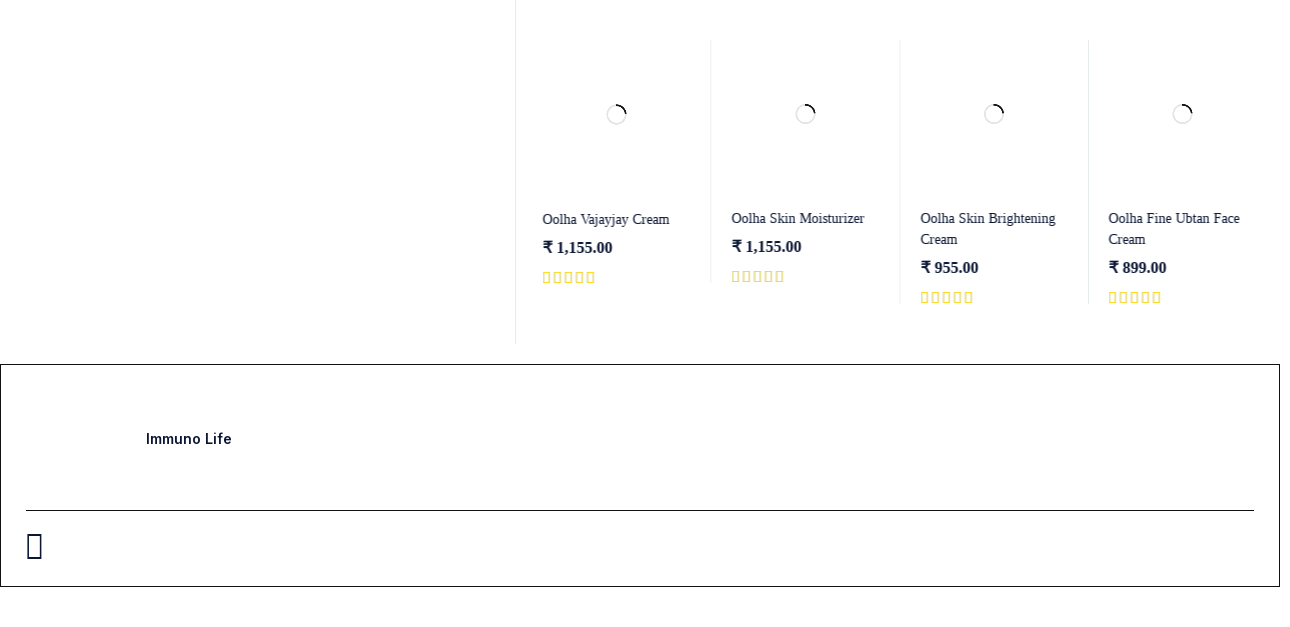

--- FILE ---
content_type: text/html; charset=UTF-8
request_url: https://30mshop.com/ts_mega_menu/accessories-menu-wide/
body_size: 39145
content:
<!DOCTYPE html>
<html lang="en-US" class="no-js">
<head>
	<meta charset="UTF-8" />
	<meta name="viewport" content="width=device-width, initial-scale=1.0, maximum-scale=1" />
	<link rel="profile" href="//gmpg.org/xfn/11" />
					<script>document.documentElement.className = document.documentElement.className + ' yes-js js_active js'</script>
			<meta name='robots' content='index, follow, max-image-preview:large, max-snippet:-1, max-video-preview:-1' />
	<!-- Pixel Cat Facebook Pixel Code -->
	<script>
	!function(f,b,e,v,n,t,s){if(f.fbq)return;n=f.fbq=function(){n.callMethod?
	n.callMethod.apply(n,arguments):n.queue.push(arguments)};if(!f._fbq)f._fbq=n;
	n.push=n;n.loaded=!0;n.version='2.0';n.queue=[];t=b.createElement(e);t.async=!0;
	t.src=v;s=b.getElementsByTagName(e)[0];s.parentNode.insertBefore(t,s)}(window,
	document,'script','https://connect.facebook.net/en_US/fbevents.js' );
	fbq( 'init', '2032350180449921' );	</script>
	<!-- DO NOT MODIFY -->
	<!-- End Facebook Pixel Code -->
	
	<!-- This site is optimized with the Yoast SEO Premium plugin v20.9 (Yoast SEO v26.3) - https://yoast.com/wordpress/plugins/seo/ -->
	<title>Accessories – Menu Wide - Immuno Life: Top Ayurvedic Company in India for Natural Wellness Products</title>
	<link rel="canonical" href="https://30mshop.com/ts_mega_menu/accessories-menu-wide/" />
	<meta property="og:locale" content="en_US" />
	<meta property="og:type" content="article" />
	<meta property="og:title" content="Accessories – Menu Wide" />
	<meta property="og:description" content="Accessories Electronic devices Filters For food For milk Heaters Humidifiers Show all Shop by brand Olympus Premium Care Baby Care Family Care VitaMinus Nutrition Golds Nutrition NUTRIIITY Show all brands -93% Wishlist CompareQuick view Milk Optimal Good Sour Cream Powder &#036;19.12 &ndash; &#036;191.20 Rated 3.75 out of 5Select options -28%Hot Wishlist CompareQuick view Cowboy Nature [&hellip;]" />
	<meta property="og:url" content="https://30mshop.com/ts_mega_menu/accessories-menu-wide/" />
	<meta property="og:site_name" content="Immuno Life: Top Ayurvedic Company in India for Natural Wellness Products" />
	<meta property="article:modified_time" content="2022-07-29T09:14:37+00:00" />
	<meta property="og:image" content="https://30mshop.com/wp-content/uploads/2022/06/product-placeholder-350x350.jpg" />
	<meta name="twitter:card" content="summary_large_image" />
	<meta name="twitter:label1" content="Est. reading time" />
	<meta name="twitter:data1" content="1 minute" />
	<script type="application/ld+json" class="yoast-schema-graph">{"@context":"https://schema.org","@graph":[{"@type":"WebPage","@id":"https://30mshop.com/ts_mega_menu/accessories-menu-wide/","url":"https://30mshop.com/ts_mega_menu/accessories-menu-wide/","name":"Accessories – Menu Wide - Immuno Life: Top Ayurvedic Company in India for Natural Wellness Products","isPartOf":{"@id":"https://30mshop.com/#website"},"primaryImageOfPage":{"@id":"https://30mshop.com/ts_mega_menu/accessories-menu-wide/#primaryimage"},"image":{"@id":"https://30mshop.com/ts_mega_menu/accessories-menu-wide/#primaryimage"},"thumbnailUrl":"https://30mshop.com/wp-content/uploads/2022/06/product-placeholder-350x350.jpg","datePublished":"2022-05-08T13:42:15+00:00","dateModified":"2022-07-29T09:14:37+00:00","breadcrumb":{"@id":"https://30mshop.com/ts_mega_menu/accessories-menu-wide/#breadcrumb"},"inLanguage":"en-US","potentialAction":[{"@type":"ReadAction","target":["https://30mshop.com/ts_mega_menu/accessories-menu-wide/"]}]},{"@type":"ImageObject","inLanguage":"en-US","@id":"https://30mshop.com/ts_mega_menu/accessories-menu-wide/#primaryimage","url":"https://30mshop.com/wp-content/uploads/2022/06/product-placeholder-350x350.jpg","contentUrl":"https://30mshop.com/wp-content/uploads/2022/06/product-placeholder-350x350.jpg"},{"@type":"BreadcrumbList","@id":"https://30mshop.com/ts_mega_menu/accessories-menu-wide/#breadcrumb","itemListElement":[{"@type":"ListItem","position":1,"name":"Home","item":"https://30mshop.com/"},{"@type":"ListItem","position":2,"name":"Accessories – Menu Wide"}]},{"@type":"WebSite","@id":"https://30mshop.com/#website","url":"https://30mshop.com/","name":"Immuno Life: Top Ayurvedic Company in India for Natural Wellness Products","description":"","potentialAction":[{"@type":"SearchAction","target":{"@type":"EntryPoint","urlTemplate":"https://30mshop.com/?s={search_term_string}"},"query-input":{"@type":"PropertyValueSpecification","valueRequired":true,"valueName":"search_term_string"}}],"inLanguage":"en-US"}]}</script>
	<!-- / Yoast SEO Premium plugin. -->


<link rel='dns-prefetch' href='//www.googletagmanager.com' />
<link rel='dns-prefetch' href='//fonts.googleapis.com' />
<link rel='preconnect' href='https://fonts.gstatic.com' crossorigin />
<link rel="alternate" type="application/rss+xml" title="Immuno Life: Top Ayurvedic Company in India for Natural Wellness Products &raquo; Feed" href="https://30mshop.com/feed/" />
<link rel="alternate" type="application/rss+xml" title="Immuno Life: Top Ayurvedic Company in India for Natural Wellness Products &raquo; Comments Feed" href="https://30mshop.com/comments/feed/" />
<link rel="alternate" title="oEmbed (JSON)" type="application/json+oembed" href="https://30mshop.com/wp-json/oembed/1.0/embed?url=https%3A%2F%2F30mshop.com%2Fts_mega_menu%2Faccessories-menu-wide%2F" />
<link rel="alternate" title="oEmbed (XML)" type="text/xml+oembed" href="https://30mshop.com/wp-json/oembed/1.0/embed?url=https%3A%2F%2F30mshop.com%2Fts_mega_menu%2Faccessories-menu-wide%2F&#038;format=xml" />
<style id='wp-img-auto-sizes-contain-inline-css' type='text/css'>
img:is([sizes=auto i],[sizes^="auto," i]){contain-intrinsic-size:3000px 1500px}
/*# sourceURL=wp-img-auto-sizes-contain-inline-css */
</style>
<style id='wp-emoji-styles-inline-css' type='text/css'>

	img.wp-smiley, img.emoji {
		display: inline !important;
		border: none !important;
		box-shadow: none !important;
		height: 1em !important;
		width: 1em !important;
		margin: 0 0.07em !important;
		vertical-align: -0.1em !important;
		background: none !important;
		padding: 0 !important;
	}
/*# sourceURL=wp-emoji-styles-inline-css */
</style>
<style id='classic-theme-styles-inline-css' type='text/css'>
/*! This file is auto-generated */
.wp-block-button__link{color:#fff;background-color:#32373c;border-radius:9999px;box-shadow:none;text-decoration:none;padding:calc(.667em + 2px) calc(1.333em + 2px);font-size:1.125em}.wp-block-file__button{background:#32373c;color:#fff;text-decoration:none}
/*# sourceURL=/wp-includes/css/classic-themes.min.css */
</style>
<link data-minify="1" rel='stylesheet' id='cr-frontend-css-css' href='https://30mshop.com/wp-content/cache/background-css/1/30mshop.com/wp-content/cache/min/1/wp-content/plugins/customer-reviews-woocommerce/css/frontend.css?ver=1763378222&wpr_t=1768235454' type='text/css' media='all' />
<link data-minify="1" rel='stylesheet' id='ts-style-css' href='https://30mshop.com/wp-content/cache/min/1/wp-content/plugins/themesky/css/themesky.css?ver=1763378222' type='text/css' media='all' />
<link data-minify="1" rel='stylesheet' id='swiper-css' href='https://30mshop.com/wp-content/cache/min/1/wp-content/plugins/elementor/assets/lib/swiper/v8/css/swiper.min.css?ver=1763378222' type='text/css' media='all' />
<link data-minify="1" rel='stylesheet' id='woocommerce-layout-css' href='https://30mshop.com/wp-content/cache/min/1/wp-content/plugins/woocommerce/assets/css/woocommerce-layout.css?ver=1763378222' type='text/css' media='all' />
<link data-minify="1" rel='stylesheet' id='woocommerce-smallscreen-css' href='https://30mshop.com/wp-content/cache/min/1/wp-content/plugins/woocommerce/assets/css/woocommerce-smallscreen.css?ver=1763378222' type='text/css' media='only screen and (max-width: 768px)' />
<link data-minify="1" rel='stylesheet' id='woocommerce-general-css' href='https://30mshop.com/wp-content/cache/background-css/1/30mshop.com/wp-content/cache/min/1/wp-content/plugins/woocommerce/assets/css/woocommerce.css?ver=1763378222&wpr_t=1768235454' type='text/css' media='all' />
<style id='woocommerce-inline-inline-css' type='text/css'>
.woocommerce form .form-row .required { visibility: visible; }
/*# sourceURL=woocommerce-inline-inline-css */
</style>
<link data-minify="1" rel='stylesheet' id='fontawesome-css' href='https://30mshop.com/wp-content/cache/min/1/wp-content/plugins/wp-user-profile-avatar/assets/lib/fontawesome/all.css?ver=1763378223' type='text/css' media='all' />
<link rel='stylesheet' id='buttons-css' href='https://30mshop.com/wp-includes/css/buttons.min.css?ver=6.9' type='text/css' media='all' />
<link data-minify="1" rel='stylesheet' id='dashicons-css' href='https://30mshop.com/wp-content/cache/min/1/wp-includes/css/dashicons.min.css?ver=1763378223' type='text/css' media='all' />
<style id='dashicons-inline-css' type='text/css'>
[data-font="Dashicons"]:before {font-family: 'Dashicons' !important;content: attr(data-icon) !important;speak: none !important;font-weight: normal !important;font-variant: normal !important;text-transform: none !important;line-height: 1 !important;font-style: normal !important;-webkit-font-smoothing: antialiased !important;-moz-osx-font-smoothing: grayscale !important;}
/*# sourceURL=dashicons-inline-css */
</style>
<link rel='stylesheet' id='mediaelement-css' href='https://30mshop.com/wp-content/cache/background-css/1/30mshop.com/wp-includes/js/mediaelement/mediaelementplayer-legacy.min.css?ver=4.2.17&wpr_t=1768235454' type='text/css' media='all' />
<link rel='stylesheet' id='wp-mediaelement-css' href='https://30mshop.com/wp-includes/js/mediaelement/wp-mediaelement.min.css?ver=6.9' type='text/css' media='all' />
<link rel='stylesheet' id='media-views-css' href='https://30mshop.com/wp-content/cache/background-css/1/30mshop.com/wp-includes/css/media-views.min.css?ver=6.9&wpr_t=1768235454' type='text/css' media='all' />
<link data-minify="1" rel='stylesheet' id='imgareaselect-css' href='https://30mshop.com/wp-content/cache/background-css/1/30mshop.com/wp-content/cache/min/1/wp-includes/js/imgareaselect/imgareaselect.css?ver=1763378223&wpr_t=1768235454' type='text/css' media='all' />
<link rel='stylesheet' id='wp-user-profile-avatar-frontend-css' href='https://30mshop.com/wp-content/plugins/wp-user-profile-avatar/assets/css/frontend.min.css?ver=1.0.6' type='text/css' media='all' />
<link data-minify="1" rel='stylesheet' id='grw-public-main-css-css' href='https://30mshop.com/wp-content/cache/min/1/wp-content/plugins/widget-google-reviews/assets/css/public-main.css?ver=1763378223' type='text/css' media='all' />
<link data-minify="1" rel='stylesheet' id='jquery-selectBox-css' href='https://30mshop.com/wp-content/cache/background-css/1/30mshop.com/wp-content/cache/min/1/wp-content/plugins/yith-woocommerce-wishlist/assets/css/jquery.selectBox.css?ver=1763378222&wpr_t=1768235454' type='text/css' media='all' />
<link data-minify="1" rel='stylesheet' id='woocommerce_prettyPhoto_css-css' href='https://30mshop.com/wp-content/cache/background-css/1/30mshop.com/wp-content/cache/min/1/wp-content/plugins/woocommerce/assets/css/prettyPhoto.css?ver=1763378222&wpr_t=1768235454' type='text/css' media='all' />
<link data-minify="1" rel='stylesheet' id='yith-wcwl-main-css' href='https://30mshop.com/wp-content/cache/background-css/1/30mshop.com/wp-content/cache/min/1/wp-content/plugins/yith-woocommerce-wishlist/assets/css/style.css?ver=1763378222&wpr_t=1768235454' type='text/css' media='all' />
<style id='yith-wcwl-main-inline-css' type='text/css'>
 :root { --rounded-corners-radius: 16px; --add-to-cart-rounded-corners-radius: 16px; --color-headers-background: #F4F4F4; --feedback-duration: 3s } 
 :root { --rounded-corners-radius: 16px; --add-to-cart-rounded-corners-radius: 16px; --color-headers-background: #F4F4F4; --feedback-duration: 3s } 
/*# sourceURL=yith-wcwl-main-inline-css */
</style>
<link data-minify="1" rel='stylesheet' id='brands-styles-css' href='https://30mshop.com/wp-content/cache/min/1/wp-content/plugins/woocommerce/assets/css/brands.css?ver=1763378223' type='text/css' media='all' />
<link rel='stylesheet' id='photoswipe-css' href='https://30mshop.com/wp-content/cache/background-css/1/30mshop.com/wp-content/plugins/woocommerce/assets/css/photoswipe/photoswipe.min.css?ver=10.3.7&wpr_t=1768235454' type='text/css' media='all' />
<link rel='stylesheet' id='photoswipe-default-skin-css' href='https://30mshop.com/wp-content/cache/background-css/1/30mshop.com/wp-content/plugins/woocommerce/assets/css/photoswipe/default-skin/default-skin.min.css?ver=10.3.7&wpr_t=1768235454' type='text/css' media='all' />
<link rel='stylesheet' id='chaty-front-css-css' href='https://30mshop.com/wp-content/cache/background-css/1/30mshop.com/wp-content/plugins/chaty/css/chaty-front.min.css?ver=3.5.01663397901&wpr_t=1768235454' type='text/css' media='all' />
<link data-minify="1" rel='stylesheet' id='elementor-icons-css' href='https://30mshop.com/wp-content/cache/min/1/wp-content/plugins/elementor/assets/lib/eicons/css/elementor-icons.min.css?ver=1763378223' type='text/css' media='all' />
<link rel='stylesheet' id='elementor-frontend-css' href='https://30mshop.com/wp-content/uploads/elementor/css/custom-frontend.min.css?ver=1751358826' type='text/css' media='all' />
<link rel='stylesheet' id='elementor-post-4441-css' href='https://30mshop.com/wp-content/uploads/elementor/css/post-4441.css?ver=1751358827' type='text/css' media='all' />
<link rel='stylesheet' id='elementor-post-3735-css' href='https://30mshop.com/wp-content/uploads/elementor/css/post-3735.css?ver=1751359360' type='text/css' media='all' />
<link rel="preload" as="style" href="https://fonts.googleapis.com/css?family=Inter:400,300,500,700,900,600%7CCaveat:400&#038;display=swap&#038;ver=1704690891" /><link rel="stylesheet" href="https://fonts.googleapis.com/css?family=Inter:400,300,500,700,900,600%7CCaveat:400&#038;display=swap&#038;ver=1704690891" media="print" onload="this.media='all'"><noscript><link rel="stylesheet" href="https://fonts.googleapis.com/css?family=Inter:400,300,500,700,900,600%7CCaveat:400&#038;display=swap&#038;ver=1704690891" /></noscript><link data-minify="1" rel='stylesheet' id='font-awesome-5-css' href='https://30mshop.com/wp-content/cache/min/1/wp-content/themes/baby-care/css/fontawesome.min.css?ver=1763378223' type='text/css' media='all' />
<link data-minify="1" rel='stylesheet' id='font-icomoon-icon-css' href='https://30mshop.com/wp-content/cache/min/1/wp-content/themes/baby-care/css/icomoon.min.css?ver=1763378223' type='text/css' media='all' />
<link data-minify="1" rel='stylesheet' id='babycare-reset-css' href='https://30mshop.com/wp-content/cache/background-css/1/30mshop.com/wp-content/cache/min/1/wp-content/themes/baby-care/css/reset.css?ver=1763378223&wpr_t=1768235454' type='text/css' media='all' />
<link data-minify="1" rel='stylesheet' id='babycare-style-css' href='https://30mshop.com/wp-content/cache/background-css/1/30mshop.com/wp-content/cache/min/1/wp-content/themes/baby-care/style.css?ver=1763378223&wpr_t=1768235454' type='text/css' media='all' />
<link data-minify="1" rel='stylesheet' id='babycare-responsive-css' href='https://30mshop.com/wp-content/cache/min/1/wp-content/themes/baby-care/css/responsive.css?ver=1763378223' type='text/css' media='all' />
<link data-minify="1" rel='stylesheet' id='babycare-dynamic-css-css' href='https://30mshop.com/wp-content/cache/min/1/wp-content/uploads/babycare.css?ver=1763378223' type='text/css' media='all' />
<style id='babycare-dynamic-css-inline-css' type='text/css'>
.footer-container h6 {
	color: inherit;
	font-weight: 700;
	text-transform:uppercase;
}				
footer#colophon, .footer-container * {
	border-color: #047c3c;
	background-color: #047c3c;
    
}
/*# sourceURL=babycare-dynamic-css-inline-css */
</style>
<style id='rocket-lazyload-inline-css' type='text/css'>
.rll-youtube-player{position:relative;padding-bottom:56.23%;height:0;overflow:hidden;max-width:100%;}.rll-youtube-player:focus-within{outline: 2px solid currentColor;outline-offset: 5px;}.rll-youtube-player iframe{position:absolute;top:0;left:0;width:100%;height:100%;z-index:100;background:0 0}.rll-youtube-player img{bottom:0;display:block;left:0;margin:auto;max-width:100%;width:100%;position:absolute;right:0;top:0;border:none;height:auto;-webkit-transition:.4s all;-moz-transition:.4s all;transition:.4s all}.rll-youtube-player img:hover{-webkit-filter:brightness(75%)}.rll-youtube-player .play{height:100%;width:100%;left:0;top:0;position:absolute;background:var(--wpr-bg-786c04c9-cd79-42df-8c13-37e8f3a6e7e9) no-repeat center;background-color: transparent !important;cursor:pointer;border:none;}
/*# sourceURL=rocket-lazyload-inline-css */
</style>
<script type="text/template" id="tmpl-variation-template">
	<div class="woocommerce-variation-description">{{{ data.variation.variation_description }}}</div>
	<div class="woocommerce-variation-price">{{{ data.variation.price_html }}}</div>
	<div class="woocommerce-variation-availability">{{{ data.variation.availability_html }}}</div>
</script>
<script type="text/template" id="tmpl-unavailable-variation-template">
	<p role="alert">Sorry, this product is unavailable. Please choose a different combination.</p>
</script>
<script type="text/javascript" id="woocommerce-google-analytics-integration-gtag-js-after">
/* <![CDATA[ */
/* Google Analytics for WooCommerce (gtag.js) */
					window.dataLayer = window.dataLayer || [];
					function gtag(){dataLayer.push(arguments);}
					// Set up default consent state.
					for ( const mode of [{"analytics_storage":"denied","ad_storage":"denied","ad_user_data":"denied","ad_personalization":"denied","region":["AT","BE","BG","HR","CY","CZ","DK","EE","FI","FR","DE","GR","HU","IS","IE","IT","LV","LI","LT","LU","MT","NL","NO","PL","PT","RO","SK","SI","ES","SE","GB","CH"]}] || [] ) {
						gtag( "consent", "default", { "wait_for_update": 500, ...mode } );
					}
					gtag("js", new Date());
					gtag("set", "developer_id.dOGY3NW", true);
					gtag("config", "G-R7STG6N0HG", {"track_404":true,"allow_google_signals":true,"logged_in":false,"linker":{"domains":[],"allow_incoming":false},"custom_map":{"dimension1":"logged_in"}});
//# sourceURL=woocommerce-google-analytics-integration-gtag-js-after
/* ]]> */
</script>
<script type="text/javascript" src="https://30mshop.com/wp-includes/js/jquery/jquery.min.js?ver=3.7.1" id="jquery-core-js"></script>
<script type="text/javascript" src="https://30mshop.com/wp-includes/js/jquery/jquery-migrate.min.js?ver=3.4.1" id="jquery-migrate-js"></script>
<script type="text/javascript" src="https://30mshop.com/wp-content/plugins/woocommerce/assets/js/jquery-blockui/jquery.blockUI.min.js?ver=2.7.0-wc.10.3.7" id="wc-jquery-blockui-js" defer="defer" data-wp-strategy="defer"></script>
<script type="text/javascript" id="wc-add-to-cart-js-extra">
/* <![CDATA[ */
var wc_add_to_cart_params = {"ajax_url":"/wp-admin/admin-ajax.php","wc_ajax_url":"/?wc-ajax=%%endpoint%%","i18n_view_cart":"View cart","cart_url":"https://30mshop.com/cart-2/","is_cart":"","cart_redirect_after_add":"no"};
//# sourceURL=wc-add-to-cart-js-extra
/* ]]> */
</script>
<script type="text/javascript" src="https://30mshop.com/wp-content/plugins/woocommerce/assets/js/frontend/add-to-cart.min.js?ver=10.3.7" id="wc-add-to-cart-js" defer="defer" data-wp-strategy="defer"></script>
<script type="text/javascript" src="https://30mshop.com/wp-content/plugins/woocommerce/assets/js/js-cookie/js.cookie.min.js?ver=2.1.4-wc.10.3.7" id="wc-js-cookie-js" defer="defer" data-wp-strategy="defer"></script>
<script type="text/javascript" id="woocommerce-js-extra">
/* <![CDATA[ */
var woocommerce_params = {"ajax_url":"/wp-admin/admin-ajax.php","wc_ajax_url":"/?wc-ajax=%%endpoint%%","i18n_password_show":"Show password","i18n_password_hide":"Hide password"};
//# sourceURL=woocommerce-js-extra
/* ]]> */
</script>
<script type="text/javascript" src="https://30mshop.com/wp-content/plugins/woocommerce/assets/js/frontend/woocommerce.min.js?ver=10.3.7" id="woocommerce-js" defer="defer" data-wp-strategy="defer"></script>
<script type="text/javascript" src="https://30mshop.com/wp-includes/js/underscore.min.js?ver=1.13.7" id="underscore-js" data-rocket-defer defer></script>
<script type="text/javascript" id="utils-js-extra">
/* <![CDATA[ */
var userSettings = {"url":"/","uid":"0","time":"1768235454","secure":"1"};
//# sourceURL=utils-js-extra
/* ]]> */
</script>
<script type="text/javascript" src="https://30mshop.com/wp-includes/js/utils.min.js?ver=6.9" id="utils-js" data-rocket-defer defer></script>
<script type="text/javascript" id="wp-util-js-extra">
/* <![CDATA[ */
var _wpUtilSettings = {"ajax":{"url":"/wp-admin/admin-ajax.php"}};
//# sourceURL=wp-util-js-extra
/* ]]> */
</script>
<script type="text/javascript" src="https://30mshop.com/wp-includes/js/wp-util.min.js?ver=6.9" id="wp-util-js" data-rocket-defer defer></script>
<script type="text/javascript" src="https://30mshop.com/wp-includes/js/plupload/moxie.min.js?ver=1.3.5.1" id="moxiejs-js" data-rocket-defer defer></script>
<script type="text/javascript" src="https://30mshop.com/wp-includes/js/plupload/plupload.min.js?ver=2.1.9" id="plupload-js" data-rocket-defer defer></script>
<script data-minify="1" type="text/javascript" defer="defer" src="https://30mshop.com/wp-content/cache/min/1/wp-content/plugins/widget-google-reviews/assets/js/public-main.js?ver=1763378223" id="grw-public-main-js-js"></script>
<script type="text/javascript" src="https://30mshop.com/wp-content/plugins/woocommerce/assets/js/photoswipe/photoswipe.min.js?ver=4.1.1-wc.10.3.7" id="wc-photoswipe-js" defer="defer" data-wp-strategy="defer"></script>
<script type="text/javascript" src="https://30mshop.com/wp-content/plugins/woocommerce/assets/js/photoswipe/photoswipe-ui-default.min.js?ver=4.1.1-wc.10.3.7" id="wc-photoswipe-ui-default-js" defer="defer" data-wp-strategy="defer"></script>
<script type="text/javascript" src="https://30mshop.com/wp-content/plugins/woocommerce/assets/js/flexslider/jquery.flexslider.min.js?ver=2.7.2-wc.10.3.7" id="wc-flexslider-js" defer="defer" data-wp-strategy="defer"></script>
<script type="text/javascript" id="wc-add-to-cart-variation-js-extra">
/* <![CDATA[ */
var wc_add_to_cart_variation_params = {"wc_ajax_url":"/?wc-ajax=%%endpoint%%","i18n_no_matching_variations_text":"Sorry, no products matched your selection. Please choose a different combination.","i18n_make_a_selection_text":"Please select some product options before adding this product to your cart.","i18n_unavailable_text":"Sorry, this product is unavailable. Please choose a different combination.","i18n_reset_alert_text":"Your selection has been reset. Please select some product options before adding this product to your cart."};
//# sourceURL=wc-add-to-cart-variation-js-extra
/* ]]> */
</script>
<script type="text/javascript" src="https://30mshop.com/wp-content/plugins/woocommerce/assets/js/frontend/add-to-cart-variation.min.js?ver=10.3.7" id="wc-add-to-cart-variation-js" defer="defer" data-wp-strategy="defer"></script>
<script type="text/javascript" src="https://30mshop.com/wp-content/plugins/woocommerce/assets/js/zoom/jquery.zoom.min.js?ver=1.7.21-wc.10.3.7" id="wc-zoom-js" defer="defer" data-wp-strategy="defer"></script>
<link rel="https://api.w.org/" href="https://30mshop.com/wp-json/" /><link rel="EditURI" type="application/rsd+xml" title="RSD" href="https://30mshop.com/xmlrpc.php?rsd" />
<meta name="generator" content="WordPress 6.9" />
<meta name="generator" content="WooCommerce 10.3.7" />
<link rel='shortlink' href='https://30mshop.com/?p=3735' />
<meta name="generator" content="Redux 4.5.10" />	<noscript><style>.woocommerce-product-gallery{ opacity: 1 !important; }</style></noscript>
	<meta name="generator" content="Elementor 3.26.2; features: additional_custom_breakpoints; settings: css_print_method-external, google_font-enabled, font_display-auto">
			<style>
				.e-con.e-parent:nth-of-type(n+4):not(.e-lazyloaded):not(.e-no-lazyload),
				.e-con.e-parent:nth-of-type(n+4):not(.e-lazyloaded):not(.e-no-lazyload) * {
					background-image: none !important;
				}
				@media screen and (max-height: 1024px) {
					.e-con.e-parent:nth-of-type(n+3):not(.e-lazyloaded):not(.e-no-lazyload),
					.e-con.e-parent:nth-of-type(n+3):not(.e-lazyloaded):not(.e-no-lazyload) * {
						background-image: none !important;
					}
				}
				@media screen and (max-height: 640px) {
					.e-con.e-parent:nth-of-type(n+2):not(.e-lazyloaded):not(.e-no-lazyload),
					.e-con.e-parent:nth-of-type(n+2):not(.e-lazyloaded):not(.e-no-lazyload) * {
						background-image: none !important;
					}
				}
			</style>
			<meta name="generator" content="Powered by Slider Revolution 6.5.25 - responsive, Mobile-Friendly Slider Plugin for WordPress with comfortable drag and drop interface." />
<link rel="icon" href="https://30mshop.com/wp-content/uploads/2024/01/cropped-immuno-logomark-png-1-32x32.png" sizes="32x32" />
<link rel="icon" href="https://30mshop.com/wp-content/uploads/2024/01/cropped-immuno-logomark-png-1-192x192.png" sizes="192x192" />
<link rel="apple-touch-icon" href="https://30mshop.com/wp-content/uploads/2024/01/cropped-immuno-logomark-png-1-180x180.png" />
<meta name="msapplication-TileImage" content="https://30mshop.com/wp-content/uploads/2024/01/cropped-immuno-logomark-png-1-270x270.png" />
<script>function setREVStartSize(e){
			//window.requestAnimationFrame(function() {
				window.RSIW = window.RSIW===undefined ? window.innerWidth : window.RSIW;
				window.RSIH = window.RSIH===undefined ? window.innerHeight : window.RSIH;
				try {
					var pw = document.getElementById(e.c).parentNode.offsetWidth,
						newh;
					pw = pw===0 || isNaN(pw) || (e.l=="fullwidth" || e.layout=="fullwidth") ? window.RSIW : pw;
					e.tabw = e.tabw===undefined ? 0 : parseInt(e.tabw);
					e.thumbw = e.thumbw===undefined ? 0 : parseInt(e.thumbw);
					e.tabh = e.tabh===undefined ? 0 : parseInt(e.tabh);
					e.thumbh = e.thumbh===undefined ? 0 : parseInt(e.thumbh);
					e.tabhide = e.tabhide===undefined ? 0 : parseInt(e.tabhide);
					e.thumbhide = e.thumbhide===undefined ? 0 : parseInt(e.thumbhide);
					e.mh = e.mh===undefined || e.mh=="" || e.mh==="auto" ? 0 : parseInt(e.mh,0);
					if(e.layout==="fullscreen" || e.l==="fullscreen")
						newh = Math.max(e.mh,window.RSIH);
					else{
						e.gw = Array.isArray(e.gw) ? e.gw : [e.gw];
						for (var i in e.rl) if (e.gw[i]===undefined || e.gw[i]===0) e.gw[i] = e.gw[i-1];
						e.gh = e.el===undefined || e.el==="" || (Array.isArray(e.el) && e.el.length==0)? e.gh : e.el;
						e.gh = Array.isArray(e.gh) ? e.gh : [e.gh];
						for (var i in e.rl) if (e.gh[i]===undefined || e.gh[i]===0) e.gh[i] = e.gh[i-1];
											
						var nl = new Array(e.rl.length),
							ix = 0,
							sl;
						e.tabw = e.tabhide>=pw ? 0 : e.tabw;
						e.thumbw = e.thumbhide>=pw ? 0 : e.thumbw;
						e.tabh = e.tabhide>=pw ? 0 : e.tabh;
						e.thumbh = e.thumbhide>=pw ? 0 : e.thumbh;
						for (var i in e.rl) nl[i] = e.rl[i]<window.RSIW ? 0 : e.rl[i];
						sl = nl[0];
						for (var i in nl) if (sl>nl[i] && nl[i]>0) { sl = nl[i]; ix=i;}
						var m = pw>(e.gw[ix]+e.tabw+e.thumbw) ? 1 : (pw-(e.tabw+e.thumbw)) / (e.gw[ix]);
						newh =  (e.gh[ix] * m) + (e.tabh + e.thumbh);
					}
					var el = document.getElementById(e.c);
					if (el!==null && el) el.style.height = newh+"px";
					el = document.getElementById(e.c+"_wrapper");
					if (el!==null && el) {
						el.style.height = newh+"px";
						el.style.display = "block";
					}
				} catch(e){
					console.log("Failure at Presize of Slider:" + e)
				}
			//});
		  };</script>
		<style type="text/css" id="wp-custom-css">
			.ts-header nav.main-menu > ul.menu > li, .ts-header nav.main-menu > ul > li {
	margin: 0 15px 0 0!important;
}
.single img.thumbnail-blog.wp-post-image {
    width: 100%;
}
.footer-container a:hover, .footer-container .elementor-widget-wp-widget-nav_menu ul.menu li a:hover, .footer-container ul.nostyle li a:hover {
	color: rgba(255,255,255,1) !important;
}
@media only screen and (max-width: 600px) {
.elementor-3216 .elementor-element.elementor-element-443d72ba {
	width: 100% !important;
}
	.elementor-3216 .elementor-element.elementor-element-68cb1978 {
	width: 50% !important;
}
	.elementor-3216 .elementor-element.elementor-element-ad7fba1 {
	width: 50% !important;
}
	.elementor-3216 .elementor-element.elementor-element-f59b6c6 {
	width: 50% !important;
}
	.elementor-3216 .elementor-element.elementor-element-7438cc83 {
	width: 50% !important;
}
}
.elementor-3216 .elementor-element.elementor-element-2e3023f5 .elementor-heading-title {
	color: #fff!important;
}
.footer-area a:hover, .footer-container .menu a:hover {
	color: #ffdb22 !important;
}
.footer-container .elementor-widget-divider {
	--divider-color: rgba(255,255,255,1) !important;
}
.footer-container ::placeholder { 
  color: #fff !important;
  opacity: 1; /* Firefox */
}

.footer-container :-ms-input-placeholder { /* Internet Explorer 10-11 */
  color: #fff !important;
}
.footer-container ::-ms-input-placeholder { /* Microsoft Edge */
  color: #fff !important;
}
.footer-container .button, .footer-container  a.button, .footer-container  button{
	border-color: #fff !important;
	background-color: transparent !important;
}
.footer-container .button:hover, .footer-container  a.button:hover, .footer-container  button:hover{
	border-color: #fff !important;
	background-color: transparent !important;
	color:#fff !important;
}
.elementor-3216 .elementor-element.elementor-element-173fe233 > .elementor-widget-container, .elementor-3216 .elementor-element.elementor-element-2e3023f5 > .elementor-widget-container{
	background: transparent !important;
}
.header-middle {
	background-color: #047C3C !important;
	border-color: #047C3C!important;
	color: rgba(255,255,255,1);
}
.header-contact-info > a::before {
	background-color: #fff!important;
	color: #333!important;
}
.ts-banner.text-left.eff-zoom-in.nobtn.left-top.sp-medium {
	border: solid 1px #e3e3e3;
}
.button, a.button, button, input[type^="submit"], .shopping-cart p.buttons a, a.wp-block-button__link, .is-style-outline > .wp-block-button__link:not(.has-text-color):hover, .wp-block-button__link.is-style-outline:not(.has-text-color):hover, .woocommerce a.button, .woocommerce button.button, .woocommerce input.button, .woocommerce-page a.button, .woocommerce-page button.button, .woocommerce-page input.button, .woocommerce a.button.alt, .woocommerce button.button.alt, .woocommerce input.button.alt, .woocommerce-page a.button.alt, .woocommerce-page button.button.alt, .woocommerce-page input.button.alt, #content button.button, .wp-block-search .wp-block-search__button, .woocommerce #respond input#submit, div.button a, input[type="submit"].dokan-btn, a.dokan-btn, .dokan-btn, .dokan-btn.dokan-store-list-filter-button, .dokan-btn.dokan-store-list-filter-button:hover, .elementor-button-wrapper .elementor-button, .wishlist_table .product-add-to-cart a, body .woocommerce table.compare-list .add-to-cart td a, .yith-woocompare-widget a.clear-all, .elementor-widget-wp-widget-yith-woocompare-widget a.clear-all, .woocommerce-cart table.cart td.actions > .button:hover, .yith-wfbt-form .yith-wfbt-submit-block .button, form.track_order input[type^="submit"], form.track_order button[type^="submit"], .woocommerce-MyAccount-content form button[type^="submit"], .woocommerce form.woocommerce-ResetPassword.lost_reset_password button[type^="submit"], .load-more-wrapper .button, .ts-shop-load-more .button, .woocommerce .ts-shop-load-more .button, .woocommerce-cart .return-to-shop a.button, .widget_shopping_cart .buttons a.checkout:hover, .woocommerce #customer_login form.login .button, .woocommerce #customer_login form.register .button, .yith-woocompare-widget a.compare, .elementor-widget-wp-widget-yith-woocompare-widget a.compare, .elementor-widget-wp-widget-woocommerce_widget_cart .buttons a.checkout, #add_payment_method .wc-proceed-to-checkout a.checkout-button, .woocommerce-cart .wc-proceed-to-checkout a.checkout-button, .woocommerce-checkout .wc-proceed-to-checkout a.checkout-button, .dropdown-footer > a.button.checkout-button:hover, .my-account-wrapper .login-submit input[type="submit"], div.wpcf7 input[type^="submit"], .woocommerce a.button.disabled, .woocommerce a.button.disabled:hover, .woocommerce a.button:disabled, .woocommerce a.button:disabled[disabled], .woocommerce a.button:disabled[disabled]:hover, .woocommerce button.button.disabled, .woocommerce button.button:disabled, .woocommerce button.button:disabled[disabled], .woocommerce input.button.disabled, .woocommerce input.button:disabled, .woocommerce input.button:disabled[disabled], .woocommerce #respond input#submit.alt.disabled, .woocommerce #respond input#submit.alt.disabled:hover, .woocommerce #respond input#submit.alt:disabled, .woocommerce #respond input#submit.alt:disabled:hover, .woocommerce #respond input#submit.alt:disabled[disabled], .woocommerce #respond input#submit.alt:disabled[disabled]:hover, .woocommerce a.button.alt.disabled, .woocommerce a.button.alt.disabled:hover, .woocommerce a.button.alt:disabled, .woocommerce a.button.alt:disabled:hover, .woocommerce a.button.alt:disabled[disabled], .woocommerce a.button.alt:disabled[disabled]:hover, .woocommerce button.button.alt.disabled, .woocommerce button.button.alt.disabled:hover, .woocommerce button.button.alt:disabled, .woocommerce button.button.alt:disabled:hover, .woocommerce button.button.alt:disabled[disabled], .woocommerce button.button.alt:disabled[disabled]:hover, .woocommerce input.button.alt.disabled, .woocommerce input.button.alt.disabled:hover, .woocommerce input.button.alt:disabled, .woocommerce input.button.alt:disabled:hover, .woocommerce input.button.alt:disabled[disabled], .woocommerce input.button.alt:disabled[disabled]:hover {
	background: #047C3C!important;
	border-color: #047C3C!important;
	color: #fff;
}
.button.ts-buy-now-button:Hover a {
	color: #fff !important;
}.button.ts-buy-now-button {
	color: #fff !important;
}
div.wpforms-container-full .wpforms-form input.wpforms-field-medium, div.wpforms-container-full .wpforms-form select.wpforms-field-medium, div.wpforms-container-full .wpforms-form .wpforms-field-row.wpforms-field-medium {
	max-width: 100%;
}
div.wpforms-container-full .wpforms-form input[type="submit"], div.wpforms-container-full .wpforms-form button[type="submit"], div.wpforms-container-full .wpforms-form .wpforms-page-button {
	color: #fff!important;
} 
*{
	font-family: roboto;!important
}

.woocommerce div.product .woocommerce-tabs .panel table td:last-child, 

.elementor-element .elementor-widget-container,
.woocommerce-tabs #tab-description .ts-feature > div > *:last-child, .woocommerce-tabs #tab-description .ts-row > *:last-child, 

.woocommerce div.product .woocommerce-tabs .panel > *:last-child, .woocommerce-tabs .panel .product-content > *:last-child,
.woocommerce div.product .summary .product-brands, .woocommerce div.product .summary .woocommerce-product-details__short-description, .woocommerce div.product .summary .woocommerce-product-details__short-description ul li, .woocommerce div.product .summary .woocommerce-product-rating, .woocommerce div.product form.cart .variations td, 

.woocommerce #reviews #comments ol.commentlist li, .woocommerce div.product .woocommerce-tabs .panel *, .woocommerce div.product .woocommerce-tabs .panel *:before, .woocommerce div.product .woocommerce-tabs .panel *:after,

.woocommerce div.product form.cart .variations th, div.product .summary .meta-content{
	font-size:18px;
}		</style>
		<noscript><style id="rocket-lazyload-nojs-css">.rll-youtube-player, [data-lazy-src]{display:none !important;}</style></noscript><link data-minify="1" rel='stylesheet' id='wc-blocks-style-css' href='https://30mshop.com/wp-content/cache/min/1/wp-content/plugins/woocommerce/assets/client/blocks/wc-blocks.css?ver=1763378223' type='text/css' media='all' />
<style id='global-styles-inline-css' type='text/css'>
:root{--wp--preset--aspect-ratio--square: 1;--wp--preset--aspect-ratio--4-3: 4/3;--wp--preset--aspect-ratio--3-4: 3/4;--wp--preset--aspect-ratio--3-2: 3/2;--wp--preset--aspect-ratio--2-3: 2/3;--wp--preset--aspect-ratio--16-9: 16/9;--wp--preset--aspect-ratio--9-16: 9/16;--wp--preset--color--black: #000000;--wp--preset--color--cyan-bluish-gray: #abb8c3;--wp--preset--color--white: #ffffff;--wp--preset--color--pale-pink: #f78da7;--wp--preset--color--vivid-red: #cf2e2e;--wp--preset--color--luminous-vivid-orange: #ff6900;--wp--preset--color--luminous-vivid-amber: #fcb900;--wp--preset--color--light-green-cyan: #7bdcb5;--wp--preset--color--vivid-green-cyan: #00d084;--wp--preset--color--pale-cyan-blue: #8ed1fc;--wp--preset--color--vivid-cyan-blue: #0693e3;--wp--preset--color--vivid-purple: #9b51e0;--wp--preset--gradient--vivid-cyan-blue-to-vivid-purple: linear-gradient(135deg,rgb(6,147,227) 0%,rgb(155,81,224) 100%);--wp--preset--gradient--light-green-cyan-to-vivid-green-cyan: linear-gradient(135deg,rgb(122,220,180) 0%,rgb(0,208,130) 100%);--wp--preset--gradient--luminous-vivid-amber-to-luminous-vivid-orange: linear-gradient(135deg,rgb(252,185,0) 0%,rgb(255,105,0) 100%);--wp--preset--gradient--luminous-vivid-orange-to-vivid-red: linear-gradient(135deg,rgb(255,105,0) 0%,rgb(207,46,46) 100%);--wp--preset--gradient--very-light-gray-to-cyan-bluish-gray: linear-gradient(135deg,rgb(238,238,238) 0%,rgb(169,184,195) 100%);--wp--preset--gradient--cool-to-warm-spectrum: linear-gradient(135deg,rgb(74,234,220) 0%,rgb(151,120,209) 20%,rgb(207,42,186) 40%,rgb(238,44,130) 60%,rgb(251,105,98) 80%,rgb(254,248,76) 100%);--wp--preset--gradient--blush-light-purple: linear-gradient(135deg,rgb(255,206,236) 0%,rgb(152,150,240) 100%);--wp--preset--gradient--blush-bordeaux: linear-gradient(135deg,rgb(254,205,165) 0%,rgb(254,45,45) 50%,rgb(107,0,62) 100%);--wp--preset--gradient--luminous-dusk: linear-gradient(135deg,rgb(255,203,112) 0%,rgb(199,81,192) 50%,rgb(65,88,208) 100%);--wp--preset--gradient--pale-ocean: linear-gradient(135deg,rgb(255,245,203) 0%,rgb(182,227,212) 50%,rgb(51,167,181) 100%);--wp--preset--gradient--electric-grass: linear-gradient(135deg,rgb(202,248,128) 0%,rgb(113,206,126) 100%);--wp--preset--gradient--midnight: linear-gradient(135deg,rgb(2,3,129) 0%,rgb(40,116,252) 100%);--wp--preset--font-size--small: 13px;--wp--preset--font-size--medium: 20px;--wp--preset--font-size--large: 36px;--wp--preset--font-size--x-large: 42px;--wp--preset--spacing--20: 0.44rem;--wp--preset--spacing--30: 0.67rem;--wp--preset--spacing--40: 1rem;--wp--preset--spacing--50: 1.5rem;--wp--preset--spacing--60: 2.25rem;--wp--preset--spacing--70: 3.38rem;--wp--preset--spacing--80: 5.06rem;--wp--preset--shadow--natural: 6px 6px 9px rgba(0, 0, 0, 0.2);--wp--preset--shadow--deep: 12px 12px 50px rgba(0, 0, 0, 0.4);--wp--preset--shadow--sharp: 6px 6px 0px rgba(0, 0, 0, 0.2);--wp--preset--shadow--outlined: 6px 6px 0px -3px rgb(255, 255, 255), 6px 6px rgb(0, 0, 0);--wp--preset--shadow--crisp: 6px 6px 0px rgb(0, 0, 0);}:where(.is-layout-flex){gap: 0.5em;}:where(.is-layout-grid){gap: 0.5em;}body .is-layout-flex{display: flex;}.is-layout-flex{flex-wrap: wrap;align-items: center;}.is-layout-flex > :is(*, div){margin: 0;}body .is-layout-grid{display: grid;}.is-layout-grid > :is(*, div){margin: 0;}:where(.wp-block-columns.is-layout-flex){gap: 2em;}:where(.wp-block-columns.is-layout-grid){gap: 2em;}:where(.wp-block-post-template.is-layout-flex){gap: 1.25em;}:where(.wp-block-post-template.is-layout-grid){gap: 1.25em;}.has-black-color{color: var(--wp--preset--color--black) !important;}.has-cyan-bluish-gray-color{color: var(--wp--preset--color--cyan-bluish-gray) !important;}.has-white-color{color: var(--wp--preset--color--white) !important;}.has-pale-pink-color{color: var(--wp--preset--color--pale-pink) !important;}.has-vivid-red-color{color: var(--wp--preset--color--vivid-red) !important;}.has-luminous-vivid-orange-color{color: var(--wp--preset--color--luminous-vivid-orange) !important;}.has-luminous-vivid-amber-color{color: var(--wp--preset--color--luminous-vivid-amber) !important;}.has-light-green-cyan-color{color: var(--wp--preset--color--light-green-cyan) !important;}.has-vivid-green-cyan-color{color: var(--wp--preset--color--vivid-green-cyan) !important;}.has-pale-cyan-blue-color{color: var(--wp--preset--color--pale-cyan-blue) !important;}.has-vivid-cyan-blue-color{color: var(--wp--preset--color--vivid-cyan-blue) !important;}.has-vivid-purple-color{color: var(--wp--preset--color--vivid-purple) !important;}.has-black-background-color{background-color: var(--wp--preset--color--black) !important;}.has-cyan-bluish-gray-background-color{background-color: var(--wp--preset--color--cyan-bluish-gray) !important;}.has-white-background-color{background-color: var(--wp--preset--color--white) !important;}.has-pale-pink-background-color{background-color: var(--wp--preset--color--pale-pink) !important;}.has-vivid-red-background-color{background-color: var(--wp--preset--color--vivid-red) !important;}.has-luminous-vivid-orange-background-color{background-color: var(--wp--preset--color--luminous-vivid-orange) !important;}.has-luminous-vivid-amber-background-color{background-color: var(--wp--preset--color--luminous-vivid-amber) !important;}.has-light-green-cyan-background-color{background-color: var(--wp--preset--color--light-green-cyan) !important;}.has-vivid-green-cyan-background-color{background-color: var(--wp--preset--color--vivid-green-cyan) !important;}.has-pale-cyan-blue-background-color{background-color: var(--wp--preset--color--pale-cyan-blue) !important;}.has-vivid-cyan-blue-background-color{background-color: var(--wp--preset--color--vivid-cyan-blue) !important;}.has-vivid-purple-background-color{background-color: var(--wp--preset--color--vivid-purple) !important;}.has-black-border-color{border-color: var(--wp--preset--color--black) !important;}.has-cyan-bluish-gray-border-color{border-color: var(--wp--preset--color--cyan-bluish-gray) !important;}.has-white-border-color{border-color: var(--wp--preset--color--white) !important;}.has-pale-pink-border-color{border-color: var(--wp--preset--color--pale-pink) !important;}.has-vivid-red-border-color{border-color: var(--wp--preset--color--vivid-red) !important;}.has-luminous-vivid-orange-border-color{border-color: var(--wp--preset--color--luminous-vivid-orange) !important;}.has-luminous-vivid-amber-border-color{border-color: var(--wp--preset--color--luminous-vivid-amber) !important;}.has-light-green-cyan-border-color{border-color: var(--wp--preset--color--light-green-cyan) !important;}.has-vivid-green-cyan-border-color{border-color: var(--wp--preset--color--vivid-green-cyan) !important;}.has-pale-cyan-blue-border-color{border-color: var(--wp--preset--color--pale-cyan-blue) !important;}.has-vivid-cyan-blue-border-color{border-color: var(--wp--preset--color--vivid-cyan-blue) !important;}.has-vivid-purple-border-color{border-color: var(--wp--preset--color--vivid-purple) !important;}.has-vivid-cyan-blue-to-vivid-purple-gradient-background{background: var(--wp--preset--gradient--vivid-cyan-blue-to-vivid-purple) !important;}.has-light-green-cyan-to-vivid-green-cyan-gradient-background{background: var(--wp--preset--gradient--light-green-cyan-to-vivid-green-cyan) !important;}.has-luminous-vivid-amber-to-luminous-vivid-orange-gradient-background{background: var(--wp--preset--gradient--luminous-vivid-amber-to-luminous-vivid-orange) !important;}.has-luminous-vivid-orange-to-vivid-red-gradient-background{background: var(--wp--preset--gradient--luminous-vivid-orange-to-vivid-red) !important;}.has-very-light-gray-to-cyan-bluish-gray-gradient-background{background: var(--wp--preset--gradient--very-light-gray-to-cyan-bluish-gray) !important;}.has-cool-to-warm-spectrum-gradient-background{background: var(--wp--preset--gradient--cool-to-warm-spectrum) !important;}.has-blush-light-purple-gradient-background{background: var(--wp--preset--gradient--blush-light-purple) !important;}.has-blush-bordeaux-gradient-background{background: var(--wp--preset--gradient--blush-bordeaux) !important;}.has-luminous-dusk-gradient-background{background: var(--wp--preset--gradient--luminous-dusk) !important;}.has-pale-ocean-gradient-background{background: var(--wp--preset--gradient--pale-ocean) !important;}.has-electric-grass-gradient-background{background: var(--wp--preset--gradient--electric-grass) !important;}.has-midnight-gradient-background{background: var(--wp--preset--gradient--midnight) !important;}.has-small-font-size{font-size: var(--wp--preset--font-size--small) !important;}.has-medium-font-size{font-size: var(--wp--preset--font-size--medium) !important;}.has-large-font-size{font-size: var(--wp--preset--font-size--large) !important;}.has-x-large-font-size{font-size: var(--wp--preset--font-size--x-large) !important;}
/*# sourceURL=global-styles-inline-css */
</style>
<link data-minify="1" rel='stylesheet' id='rs-plugin-settings-css' href='https://30mshop.com/wp-content/cache/background-css/1/30mshop.com/wp-content/cache/min/1/wp-content/plugins/revslider/public/assets/css/rs6.css?ver=1763378223&wpr_t=1768235454' type='text/css' media='all' />
<style id='rs-plugin-settings-inline-css' type='text/css'>
#rs-demo-id {}
/*# sourceURL=rs-plugin-settings-inline-css */
</style>
<style id="wpr-lazyload-bg-container"></style><style id="wpr-lazyload-bg-exclusion"></style>
<noscript>
<style id="wpr-lazyload-bg-nostyle">.cr-form-item-media-preview .cr-upload-images-containers .cr-upload-images-delete-spinner{--wpr-bg-0147c98e-cf6a-4792-a023-99a0741d7593: url('https://30mshop.com/wp-content/plugins/customer-reviews-woocommerce/img/spinner-2x.gif');}.cr-show-more-review-spinner,.cr-show-more .cr-show-more-spinner,.cr-all-reviews-shortcode .commentlist.cr-pagination-load .cr-pagination-review-spinner{--wpr-bg-7fa93f09-5432-4f71-be7d-6c43b0c550b9: url('https://30mshop.com/wp-content/plugins/customer-reviews-woocommerce/img/spinner-2x.gif');}.cr-qna-block #cr-show-more-q-spinner{--wpr-bg-605c92b5-d53d-447c-9f9a-ab3fe95853ea: url('https://30mshop.com/wp-content/plugins/customer-reviews-woocommerce/img/spinner-2x.gif');}#review_form .cr-upload-images-preview .cr-upload-images-containers .cr-upload-images-delete-spinner,.cr-upload-images-preview .cr-upload-images-containers .cr-upload-images-delete-spinner{--wpr-bg-bd09706f-c881-422a-9a47-a6b5e1285db2: url('https://30mshop.com/wp-content/plugins/customer-reviews-woocommerce/img/spinner-2x.gif');}.woocommerce .blockUI.blockOverlay::before{--wpr-bg-5a6e2159-34b7-43f6-84e1-bbc09580be91: url('https://30mshop.com/wp-content/plugins/woocommerce/assets/images/icons/loader.svg');}.woocommerce .loader::before{--wpr-bg-f5fb406d-aafe-49a2-9725-cdbdca18c84f: url('https://30mshop.com/wp-content/plugins/woocommerce/assets/images/icons/loader.svg');}#add_payment_method #payment div.payment_box .wc-credit-card-form-card-cvc.visa,#add_payment_method #payment div.payment_box .wc-credit-card-form-card-expiry.visa,#add_payment_method #payment div.payment_box .wc-credit-card-form-card-number.visa,.woocommerce-cart #payment div.payment_box .wc-credit-card-form-card-cvc.visa,.woocommerce-cart #payment div.payment_box .wc-credit-card-form-card-expiry.visa,.woocommerce-cart #payment div.payment_box .wc-credit-card-form-card-number.visa,.woocommerce-checkout #payment div.payment_box .wc-credit-card-form-card-cvc.visa,.woocommerce-checkout #payment div.payment_box .wc-credit-card-form-card-expiry.visa,.woocommerce-checkout #payment div.payment_box .wc-credit-card-form-card-number.visa{--wpr-bg-531046da-d093-4c2e-abcb-1cdbff6316f7: url('https://30mshop.com/wp-content/plugins/woocommerce/assets/images/icons/credit-cards/visa.svg');}#add_payment_method #payment div.payment_box .wc-credit-card-form-card-cvc.mastercard,#add_payment_method #payment div.payment_box .wc-credit-card-form-card-expiry.mastercard,#add_payment_method #payment div.payment_box .wc-credit-card-form-card-number.mastercard,.woocommerce-cart #payment div.payment_box .wc-credit-card-form-card-cvc.mastercard,.woocommerce-cart #payment div.payment_box .wc-credit-card-form-card-expiry.mastercard,.woocommerce-cart #payment div.payment_box .wc-credit-card-form-card-number.mastercard,.woocommerce-checkout #payment div.payment_box .wc-credit-card-form-card-cvc.mastercard,.woocommerce-checkout #payment div.payment_box .wc-credit-card-form-card-expiry.mastercard,.woocommerce-checkout #payment div.payment_box .wc-credit-card-form-card-number.mastercard{--wpr-bg-33118fa6-9217-4dad-ab77-429a3ab8a22d: url('https://30mshop.com/wp-content/plugins/woocommerce/assets/images/icons/credit-cards/mastercard.svg');}#add_payment_method #payment div.payment_box .wc-credit-card-form-card-cvc.laser,#add_payment_method #payment div.payment_box .wc-credit-card-form-card-expiry.laser,#add_payment_method #payment div.payment_box .wc-credit-card-form-card-number.laser,.woocommerce-cart #payment div.payment_box .wc-credit-card-form-card-cvc.laser,.woocommerce-cart #payment div.payment_box .wc-credit-card-form-card-expiry.laser,.woocommerce-cart #payment div.payment_box .wc-credit-card-form-card-number.laser,.woocommerce-checkout #payment div.payment_box .wc-credit-card-form-card-cvc.laser,.woocommerce-checkout #payment div.payment_box .wc-credit-card-form-card-expiry.laser,.woocommerce-checkout #payment div.payment_box .wc-credit-card-form-card-number.laser{--wpr-bg-7e12de19-32b9-4286-9090-06cd322137ad: url('https://30mshop.com/wp-content/plugins/woocommerce/assets/images/icons/credit-cards/laser.svg');}#add_payment_method #payment div.payment_box .wc-credit-card-form-card-cvc.dinersclub,#add_payment_method #payment div.payment_box .wc-credit-card-form-card-expiry.dinersclub,#add_payment_method #payment div.payment_box .wc-credit-card-form-card-number.dinersclub,.woocommerce-cart #payment div.payment_box .wc-credit-card-form-card-cvc.dinersclub,.woocommerce-cart #payment div.payment_box .wc-credit-card-form-card-expiry.dinersclub,.woocommerce-cart #payment div.payment_box .wc-credit-card-form-card-number.dinersclub,.woocommerce-checkout #payment div.payment_box .wc-credit-card-form-card-cvc.dinersclub,.woocommerce-checkout #payment div.payment_box .wc-credit-card-form-card-expiry.dinersclub,.woocommerce-checkout #payment div.payment_box .wc-credit-card-form-card-number.dinersclub{--wpr-bg-a5d82af4-d878-4612-a92f-bc30cc989e6e: url('https://30mshop.com/wp-content/plugins/woocommerce/assets/images/icons/credit-cards/diners.svg');}#add_payment_method #payment div.payment_box .wc-credit-card-form-card-cvc.maestro,#add_payment_method #payment div.payment_box .wc-credit-card-form-card-expiry.maestro,#add_payment_method #payment div.payment_box .wc-credit-card-form-card-number.maestro,.woocommerce-cart #payment div.payment_box .wc-credit-card-form-card-cvc.maestro,.woocommerce-cart #payment div.payment_box .wc-credit-card-form-card-expiry.maestro,.woocommerce-cart #payment div.payment_box .wc-credit-card-form-card-number.maestro,.woocommerce-checkout #payment div.payment_box .wc-credit-card-form-card-cvc.maestro,.woocommerce-checkout #payment div.payment_box .wc-credit-card-form-card-expiry.maestro,.woocommerce-checkout #payment div.payment_box .wc-credit-card-form-card-number.maestro{--wpr-bg-c22589c1-010c-4b8d-b7d6-842e17ddd46b: url('https://30mshop.com/wp-content/plugins/woocommerce/assets/images/icons/credit-cards/maestro.svg');}#add_payment_method #payment div.payment_box .wc-credit-card-form-card-cvc.jcb,#add_payment_method #payment div.payment_box .wc-credit-card-form-card-expiry.jcb,#add_payment_method #payment div.payment_box .wc-credit-card-form-card-number.jcb,.woocommerce-cart #payment div.payment_box .wc-credit-card-form-card-cvc.jcb,.woocommerce-cart #payment div.payment_box .wc-credit-card-form-card-expiry.jcb,.woocommerce-cart #payment div.payment_box .wc-credit-card-form-card-number.jcb,.woocommerce-checkout #payment div.payment_box .wc-credit-card-form-card-cvc.jcb,.woocommerce-checkout #payment div.payment_box .wc-credit-card-form-card-expiry.jcb,.woocommerce-checkout #payment div.payment_box .wc-credit-card-form-card-number.jcb{--wpr-bg-fe709be7-7ecb-4af9-9740-337fd548e0a2: url('https://30mshop.com/wp-content/plugins/woocommerce/assets/images/icons/credit-cards/jcb.svg');}#add_payment_method #payment div.payment_box .wc-credit-card-form-card-cvc.amex,#add_payment_method #payment div.payment_box .wc-credit-card-form-card-expiry.amex,#add_payment_method #payment div.payment_box .wc-credit-card-form-card-number.amex,.woocommerce-cart #payment div.payment_box .wc-credit-card-form-card-cvc.amex,.woocommerce-cart #payment div.payment_box .wc-credit-card-form-card-expiry.amex,.woocommerce-cart #payment div.payment_box .wc-credit-card-form-card-number.amex,.woocommerce-checkout #payment div.payment_box .wc-credit-card-form-card-cvc.amex,.woocommerce-checkout #payment div.payment_box .wc-credit-card-form-card-expiry.amex,.woocommerce-checkout #payment div.payment_box .wc-credit-card-form-card-number.amex{--wpr-bg-928af43d-4037-4cd4-aa7c-a44fe2b2f977: url('https://30mshop.com/wp-content/plugins/woocommerce/assets/images/icons/credit-cards/amex.svg');}#add_payment_method #payment div.payment_box .wc-credit-card-form-card-cvc.discover,#add_payment_method #payment div.payment_box .wc-credit-card-form-card-expiry.discover,#add_payment_method #payment div.payment_box .wc-credit-card-form-card-number.discover,.woocommerce-cart #payment div.payment_box .wc-credit-card-form-card-cvc.discover,.woocommerce-cart #payment div.payment_box .wc-credit-card-form-card-expiry.discover,.woocommerce-cart #payment div.payment_box .wc-credit-card-form-card-number.discover,.woocommerce-checkout #payment div.payment_box .wc-credit-card-form-card-cvc.discover,.woocommerce-checkout #payment div.payment_box .wc-credit-card-form-card-expiry.discover,.woocommerce-checkout #payment div.payment_box .wc-credit-card-form-card-number.discover{--wpr-bg-2c47b3b4-9900-4d2e-8518-0498c0b3b863: url('https://30mshop.com/wp-content/plugins/woocommerce/assets/images/icons/credit-cards/discover.svg');}.mejs-overlay-button{--wpr-bg-5ae4f3e8-eead-4e20-9330-e2a66b86524c: url('https://30mshop.com/wp-includes/js/mediaelement/mejs-controls.svg');}.mejs-overlay-loading-bg-img{--wpr-bg-c0d32a10-cca7-4894-b154-4bf49a3c106e: url('https://30mshop.com/wp-includes/js/mediaelement/mejs-controls.svg');}.mejs-button>button{--wpr-bg-49784ed6-c7d4-4e4b-9468-2224633a5b68: url('https://30mshop.com/wp-includes/js/mediaelement/mejs-controls.svg');}.media-frame .spinner{--wpr-bg-0fa3dc81-bbe5-484b-8c2a-6a9668b6c730: url('https://30mshop.com/wp-includes/images/spinner.gif');}.media-frame .spinner{--wpr-bg-f3cc86e4-0af0-42df-b276-f079bf8568fd: url('https://30mshop.com/wp-includes/images/spinner-2x.gif');}.wp-core-ui .media-modal-icon{--wpr-bg-8df934d3-cc73-46c9-b13f-eff27e83789c: url('https://30mshop.com/wp-includes/images/uploader-icons.png');}.wp-core-ui .media-modal-icon{--wpr-bg-a57ac06f-64e2-4ffa-bb77-45b3e6b65772: url('https://30mshop.com/wp-includes/images/uploader-icons-2x.png');}.imgareaselect-border1{--wpr-bg-0af37eaf-4c43-4464-aa1d-306d537f88c4: url('https://30mshop.com/wp-includes/js/imgareaselect/border-anim-v.gif');}.imgareaselect-border2{--wpr-bg-219e822d-ceb4-4993-a3a1-c90be2a3f6be: url('https://30mshop.com/wp-includes/js/imgareaselect/border-anim-h.gif');}.imgareaselect-border3{--wpr-bg-1d508cba-80f0-49f3-bc1c-d474588317a1: url('https://30mshop.com/wp-includes/js/imgareaselect/border-anim-v.gif');}.imgareaselect-border4{--wpr-bg-b11eb62c-e79d-4fbb-9d5b-6a085d50b6e0: url('https://30mshop.com/wp-includes/js/imgareaselect/border-anim-h.gif');}.selectBox-dropdown .selectBox-arrow{--wpr-bg-5595d680-a81f-4fcd-997d-8a03580034ee: url('https://30mshop.com/wp-content/plugins/yith-woocommerce-wishlist/assets/images/jquery.selectBox-arrow.gif');}div.pp_woocommerce .pp_loaderIcon::before{--wpr-bg-763a946d-50e8-4f7d-851e-fe0b5227d347: url('https://30mshop.com/wp-content/plugins/woocommerce/assets/images/icons/loader.svg');}.selectBox-dropdown .selectBox-arrow{--wpr-bg-a2a1d2f1-4fbc-4893-b710-c86c094e17f3: url('https://30mshop.com/wp-content/plugins/yith-woocommerce-wishlist/assets/images/jquery.selectBox-arrow.png');}.selectBox-dropdown.selectBox-menuShowing .selectBox-arrow{--wpr-bg-076f300f-cd61-4a56-95d8-b62418727a4c: url('https://30mshop.com/wp-content/plugins/yith-woocommerce-wishlist/assets/images/jquery.selectBox-arrow.png');}button.pswp__button{--wpr-bg-bfbdde50-78da-4c89-bea8-39678954abaa: url('https://30mshop.com/wp-content/plugins/woocommerce/assets/css/photoswipe/default-skin/default-skin.png');}.pswp__button,.pswp__button--arrow--left:before,.pswp__button--arrow--right:before{--wpr-bg-240a3bae-a82a-4983-b689-8aabf477c916: url('https://30mshop.com/wp-content/plugins/woocommerce/assets/css/photoswipe/default-skin/default-skin.png');}.pswp__preloader--active .pswp__preloader__icn{--wpr-bg-fd1d280b-c992-4047-8602-574d475de5c9: url('https://30mshop.com/wp-content/plugins/woocommerce/assets/css/photoswipe/default-skin/preloader.gif');}.pswp--svg .pswp__button,.pswp--svg .pswp__button--arrow--left:before,.pswp--svg .pswp__button--arrow--right:before{--wpr-bg-abde8a14-9cfa-46cf-95af-8f60c25f06e9: url('https://30mshop.com/wp-content/plugins/woocommerce/assets/css/photoswipe/default-skin/default-skin.svg');}.chaty-agent-header:before,.chaty-view-header:before{--wpr-bg-dee4d13b-dace-41c2-951a-73c7dfa97238: url('https://30mshop.com/wp-content/plugins/chaty/images/header-top.png');}.chaty-agent-header:after,.chaty-view-header:after{--wpr-bg-a016cc52-8d2f-4883-b8e6-5c352b19136c: url('https://30mshop.com/wp-content/plugins/chaty/images/header-bottom.png');}.chaty-whatsapp-form:before{--wpr-bg-2c709858-fcbb-4d5a-a3af-f428cb22ee72: url('https://30mshop.com/wp-content/plugins/chaty/images/whatsapp.png');}.chaty-popup-whatsapp-form .chaty-whatsapp-body:before,.chaty-popup-whatsapp-form .chaty-whatsapp-footer:before{--wpr-bg-43bd3148-2bb8-4b96-8168-2d79a5883ffa: url('https://30mshop.com/wp-content/plugins/chaty/images/whatsapp-welcome-popup.png');}body .pswp__button{--wpr-bg-150bea73-b176-4cde-845f-30a2b0ab1934: url('https://30mshop.com/wp-content/themes/baby-care/images/default-skin.png');}select,select.dokan-form-control{--wpr-bg-4ddb1374-1a91-451d-9200-73ed687c3945: url('https://30mshop.com/wp-content/themes/baby-care/images/icon-select.svg');}body .woocommerce .cart-empty.woocommerce-info:before{--wpr-bg-3825a4b8-22fa-493d-a1ff-f206979707de: url('https://30mshop.com/wp-content/themes/baby-care/images/cart-empty.svg');}rs-dotted.twoxtwo{--wpr-bg-9af15f52-c642-488a-ae59-7d841fe4dc22: url('https://30mshop.com/wp-content/plugins/revslider/public/assets/assets/gridtile.png');}rs-dotted.twoxtwowhite{--wpr-bg-67bc625f-38f7-4469-acff-6919a644d9a6: url('https://30mshop.com/wp-content/plugins/revslider/public/assets/assets/gridtile_white.png');}rs-dotted.threexthree{--wpr-bg-64096c33-40c3-434f-abf3-31601557610e: url('https://30mshop.com/wp-content/plugins/revslider/public/assets/assets/gridtile_3x3.png');}rs-dotted.threexthreewhite{--wpr-bg-b8cf6a11-d8e8-4913-88ef-d72e7ad960dd: url('https://30mshop.com/wp-content/plugins/revslider/public/assets/assets/gridtile_3x3_white.png');}.rs-layer.slidelink a div{--wpr-bg-fa6e91da-578b-4d80-a990-47b55590bb70: url('https://30mshop.com/wp-content/plugins/revslider/public/assets/assets/coloredbg.png');}.rs-layer.slidelink a span{--wpr-bg-6753f511-b0e9-4b03-98ba-024907b1dd30: url('https://30mshop.com/wp-content/plugins/revslider/public/assets/assets/coloredbg.png');}rs-loader.spinner0{--wpr-bg-7117bf07-3187-46cf-9bc3-c99a8de45db0: url('https://30mshop.com/wp-content/plugins/revslider/public/assets/assets/loader.gif');}rs-loader.spinner5{--wpr-bg-b7d7ace0-97f4-4043-b256-8f24cd76c463: url('https://30mshop.com/wp-content/plugins/revslider/public/assets/assets/loader.gif');}.rll-youtube-player .play{--wpr-bg-786c04c9-cd79-42df-8c13-37e8f3a6e7e9: url('https://30mshop.com/wp-content/plugins/wp-rocket/assets/img/youtube.png');}</style>
</noscript>
<script type="application/javascript">const rocket_pairs = [{"selector":".cr-form-item-media-preview .cr-upload-images-containers .cr-upload-images-delete-spinner","style":".cr-form-item-media-preview .cr-upload-images-containers .cr-upload-images-delete-spinner{--wpr-bg-0147c98e-cf6a-4792-a023-99a0741d7593: url('https:\/\/30mshop.com\/wp-content\/plugins\/customer-reviews-woocommerce\/img\/spinner-2x.gif');}","hash":"0147c98e-cf6a-4792-a023-99a0741d7593","url":"https:\/\/30mshop.com\/wp-content\/plugins\/customer-reviews-woocommerce\/img\/spinner-2x.gif"},{"selector":".cr-show-more-review-spinner,.cr-show-more .cr-show-more-spinner,.cr-all-reviews-shortcode .commentlist.cr-pagination-load .cr-pagination-review-spinner","style":".cr-show-more-review-spinner,.cr-show-more .cr-show-more-spinner,.cr-all-reviews-shortcode .commentlist.cr-pagination-load .cr-pagination-review-spinner{--wpr-bg-7fa93f09-5432-4f71-be7d-6c43b0c550b9: url('https:\/\/30mshop.com\/wp-content\/plugins\/customer-reviews-woocommerce\/img\/spinner-2x.gif');}","hash":"7fa93f09-5432-4f71-be7d-6c43b0c550b9","url":"https:\/\/30mshop.com\/wp-content\/plugins\/customer-reviews-woocommerce\/img\/spinner-2x.gif"},{"selector":".cr-qna-block #cr-show-more-q-spinner","style":".cr-qna-block #cr-show-more-q-spinner{--wpr-bg-605c92b5-d53d-447c-9f9a-ab3fe95853ea: url('https:\/\/30mshop.com\/wp-content\/plugins\/customer-reviews-woocommerce\/img\/spinner-2x.gif');}","hash":"605c92b5-d53d-447c-9f9a-ab3fe95853ea","url":"https:\/\/30mshop.com\/wp-content\/plugins\/customer-reviews-woocommerce\/img\/spinner-2x.gif"},{"selector":"#review_form .cr-upload-images-preview .cr-upload-images-containers .cr-upload-images-delete-spinner,.cr-upload-images-preview .cr-upload-images-containers .cr-upload-images-delete-spinner","style":"#review_form .cr-upload-images-preview .cr-upload-images-containers .cr-upload-images-delete-spinner,.cr-upload-images-preview .cr-upload-images-containers .cr-upload-images-delete-spinner{--wpr-bg-bd09706f-c881-422a-9a47-a6b5e1285db2: url('https:\/\/30mshop.com\/wp-content\/plugins\/customer-reviews-woocommerce\/img\/spinner-2x.gif');}","hash":"bd09706f-c881-422a-9a47-a6b5e1285db2","url":"https:\/\/30mshop.com\/wp-content\/plugins\/customer-reviews-woocommerce\/img\/spinner-2x.gif"},{"selector":".woocommerce .blockUI.blockOverlay","style":".woocommerce .blockUI.blockOverlay::before{--wpr-bg-5a6e2159-34b7-43f6-84e1-bbc09580be91: url('https:\/\/30mshop.com\/wp-content\/plugins\/woocommerce\/assets\/images\/icons\/loader.svg');}","hash":"5a6e2159-34b7-43f6-84e1-bbc09580be91","url":"https:\/\/30mshop.com\/wp-content\/plugins\/woocommerce\/assets\/images\/icons\/loader.svg"},{"selector":".woocommerce .loader","style":".woocommerce .loader::before{--wpr-bg-f5fb406d-aafe-49a2-9725-cdbdca18c84f: url('https:\/\/30mshop.com\/wp-content\/plugins\/woocommerce\/assets\/images\/icons\/loader.svg');}","hash":"f5fb406d-aafe-49a2-9725-cdbdca18c84f","url":"https:\/\/30mshop.com\/wp-content\/plugins\/woocommerce\/assets\/images\/icons\/loader.svg"},{"selector":"#add_payment_method #payment div.payment_box .wc-credit-card-form-card-cvc.visa,#add_payment_method #payment div.payment_box .wc-credit-card-form-card-expiry.visa,#add_payment_method #payment div.payment_box .wc-credit-card-form-card-number.visa,.woocommerce-cart #payment div.payment_box .wc-credit-card-form-card-cvc.visa,.woocommerce-cart #payment div.payment_box .wc-credit-card-form-card-expiry.visa,.woocommerce-cart #payment div.payment_box .wc-credit-card-form-card-number.visa,.woocommerce-checkout #payment div.payment_box .wc-credit-card-form-card-cvc.visa,.woocommerce-checkout #payment div.payment_box .wc-credit-card-form-card-expiry.visa,.woocommerce-checkout #payment div.payment_box .wc-credit-card-form-card-number.visa","style":"#add_payment_method #payment div.payment_box .wc-credit-card-form-card-cvc.visa,#add_payment_method #payment div.payment_box .wc-credit-card-form-card-expiry.visa,#add_payment_method #payment div.payment_box .wc-credit-card-form-card-number.visa,.woocommerce-cart #payment div.payment_box .wc-credit-card-form-card-cvc.visa,.woocommerce-cart #payment div.payment_box .wc-credit-card-form-card-expiry.visa,.woocommerce-cart #payment div.payment_box .wc-credit-card-form-card-number.visa,.woocommerce-checkout #payment div.payment_box .wc-credit-card-form-card-cvc.visa,.woocommerce-checkout #payment div.payment_box .wc-credit-card-form-card-expiry.visa,.woocommerce-checkout #payment div.payment_box .wc-credit-card-form-card-number.visa{--wpr-bg-531046da-d093-4c2e-abcb-1cdbff6316f7: url('https:\/\/30mshop.com\/wp-content\/plugins\/woocommerce\/assets\/images\/icons\/credit-cards\/visa.svg');}","hash":"531046da-d093-4c2e-abcb-1cdbff6316f7","url":"https:\/\/30mshop.com\/wp-content\/plugins\/woocommerce\/assets\/images\/icons\/credit-cards\/visa.svg"},{"selector":"#add_payment_method #payment div.payment_box .wc-credit-card-form-card-cvc.mastercard,#add_payment_method #payment div.payment_box .wc-credit-card-form-card-expiry.mastercard,#add_payment_method #payment div.payment_box .wc-credit-card-form-card-number.mastercard,.woocommerce-cart #payment div.payment_box .wc-credit-card-form-card-cvc.mastercard,.woocommerce-cart #payment div.payment_box .wc-credit-card-form-card-expiry.mastercard,.woocommerce-cart #payment div.payment_box .wc-credit-card-form-card-number.mastercard,.woocommerce-checkout #payment div.payment_box .wc-credit-card-form-card-cvc.mastercard,.woocommerce-checkout #payment div.payment_box .wc-credit-card-form-card-expiry.mastercard,.woocommerce-checkout #payment div.payment_box .wc-credit-card-form-card-number.mastercard","style":"#add_payment_method #payment div.payment_box .wc-credit-card-form-card-cvc.mastercard,#add_payment_method #payment div.payment_box .wc-credit-card-form-card-expiry.mastercard,#add_payment_method #payment div.payment_box .wc-credit-card-form-card-number.mastercard,.woocommerce-cart #payment div.payment_box .wc-credit-card-form-card-cvc.mastercard,.woocommerce-cart #payment div.payment_box .wc-credit-card-form-card-expiry.mastercard,.woocommerce-cart #payment div.payment_box .wc-credit-card-form-card-number.mastercard,.woocommerce-checkout #payment div.payment_box .wc-credit-card-form-card-cvc.mastercard,.woocommerce-checkout #payment div.payment_box .wc-credit-card-form-card-expiry.mastercard,.woocommerce-checkout #payment div.payment_box .wc-credit-card-form-card-number.mastercard{--wpr-bg-33118fa6-9217-4dad-ab77-429a3ab8a22d: url('https:\/\/30mshop.com\/wp-content\/plugins\/woocommerce\/assets\/images\/icons\/credit-cards\/mastercard.svg');}","hash":"33118fa6-9217-4dad-ab77-429a3ab8a22d","url":"https:\/\/30mshop.com\/wp-content\/plugins\/woocommerce\/assets\/images\/icons\/credit-cards\/mastercard.svg"},{"selector":"#add_payment_method #payment div.payment_box .wc-credit-card-form-card-cvc.laser,#add_payment_method #payment div.payment_box .wc-credit-card-form-card-expiry.laser,#add_payment_method #payment div.payment_box .wc-credit-card-form-card-number.laser,.woocommerce-cart #payment div.payment_box .wc-credit-card-form-card-cvc.laser,.woocommerce-cart #payment div.payment_box .wc-credit-card-form-card-expiry.laser,.woocommerce-cart #payment div.payment_box .wc-credit-card-form-card-number.laser,.woocommerce-checkout #payment div.payment_box .wc-credit-card-form-card-cvc.laser,.woocommerce-checkout #payment div.payment_box .wc-credit-card-form-card-expiry.laser,.woocommerce-checkout #payment div.payment_box .wc-credit-card-form-card-number.laser","style":"#add_payment_method #payment div.payment_box .wc-credit-card-form-card-cvc.laser,#add_payment_method #payment div.payment_box .wc-credit-card-form-card-expiry.laser,#add_payment_method #payment div.payment_box .wc-credit-card-form-card-number.laser,.woocommerce-cart #payment div.payment_box .wc-credit-card-form-card-cvc.laser,.woocommerce-cart #payment div.payment_box .wc-credit-card-form-card-expiry.laser,.woocommerce-cart #payment div.payment_box .wc-credit-card-form-card-number.laser,.woocommerce-checkout #payment div.payment_box .wc-credit-card-form-card-cvc.laser,.woocommerce-checkout #payment div.payment_box .wc-credit-card-form-card-expiry.laser,.woocommerce-checkout #payment div.payment_box .wc-credit-card-form-card-number.laser{--wpr-bg-7e12de19-32b9-4286-9090-06cd322137ad: url('https:\/\/30mshop.com\/wp-content\/plugins\/woocommerce\/assets\/images\/icons\/credit-cards\/laser.svg');}","hash":"7e12de19-32b9-4286-9090-06cd322137ad","url":"https:\/\/30mshop.com\/wp-content\/plugins\/woocommerce\/assets\/images\/icons\/credit-cards\/laser.svg"},{"selector":"#add_payment_method #payment div.payment_box .wc-credit-card-form-card-cvc.dinersclub,#add_payment_method #payment div.payment_box .wc-credit-card-form-card-expiry.dinersclub,#add_payment_method #payment div.payment_box .wc-credit-card-form-card-number.dinersclub,.woocommerce-cart #payment div.payment_box .wc-credit-card-form-card-cvc.dinersclub,.woocommerce-cart #payment div.payment_box .wc-credit-card-form-card-expiry.dinersclub,.woocommerce-cart #payment div.payment_box .wc-credit-card-form-card-number.dinersclub,.woocommerce-checkout #payment div.payment_box .wc-credit-card-form-card-cvc.dinersclub,.woocommerce-checkout #payment div.payment_box .wc-credit-card-form-card-expiry.dinersclub,.woocommerce-checkout #payment div.payment_box .wc-credit-card-form-card-number.dinersclub","style":"#add_payment_method #payment div.payment_box .wc-credit-card-form-card-cvc.dinersclub,#add_payment_method #payment div.payment_box .wc-credit-card-form-card-expiry.dinersclub,#add_payment_method #payment div.payment_box .wc-credit-card-form-card-number.dinersclub,.woocommerce-cart #payment div.payment_box .wc-credit-card-form-card-cvc.dinersclub,.woocommerce-cart #payment div.payment_box .wc-credit-card-form-card-expiry.dinersclub,.woocommerce-cart #payment div.payment_box .wc-credit-card-form-card-number.dinersclub,.woocommerce-checkout #payment div.payment_box .wc-credit-card-form-card-cvc.dinersclub,.woocommerce-checkout #payment div.payment_box .wc-credit-card-form-card-expiry.dinersclub,.woocommerce-checkout #payment div.payment_box .wc-credit-card-form-card-number.dinersclub{--wpr-bg-a5d82af4-d878-4612-a92f-bc30cc989e6e: url('https:\/\/30mshop.com\/wp-content\/plugins\/woocommerce\/assets\/images\/icons\/credit-cards\/diners.svg');}","hash":"a5d82af4-d878-4612-a92f-bc30cc989e6e","url":"https:\/\/30mshop.com\/wp-content\/plugins\/woocommerce\/assets\/images\/icons\/credit-cards\/diners.svg"},{"selector":"#add_payment_method #payment div.payment_box .wc-credit-card-form-card-cvc.maestro,#add_payment_method #payment div.payment_box .wc-credit-card-form-card-expiry.maestro,#add_payment_method #payment div.payment_box .wc-credit-card-form-card-number.maestro,.woocommerce-cart #payment div.payment_box .wc-credit-card-form-card-cvc.maestro,.woocommerce-cart #payment div.payment_box .wc-credit-card-form-card-expiry.maestro,.woocommerce-cart #payment div.payment_box .wc-credit-card-form-card-number.maestro,.woocommerce-checkout #payment div.payment_box .wc-credit-card-form-card-cvc.maestro,.woocommerce-checkout #payment div.payment_box .wc-credit-card-form-card-expiry.maestro,.woocommerce-checkout #payment div.payment_box .wc-credit-card-form-card-number.maestro","style":"#add_payment_method #payment div.payment_box .wc-credit-card-form-card-cvc.maestro,#add_payment_method #payment div.payment_box .wc-credit-card-form-card-expiry.maestro,#add_payment_method #payment div.payment_box .wc-credit-card-form-card-number.maestro,.woocommerce-cart #payment div.payment_box .wc-credit-card-form-card-cvc.maestro,.woocommerce-cart #payment div.payment_box .wc-credit-card-form-card-expiry.maestro,.woocommerce-cart #payment div.payment_box .wc-credit-card-form-card-number.maestro,.woocommerce-checkout #payment div.payment_box .wc-credit-card-form-card-cvc.maestro,.woocommerce-checkout #payment div.payment_box .wc-credit-card-form-card-expiry.maestro,.woocommerce-checkout #payment div.payment_box .wc-credit-card-form-card-number.maestro{--wpr-bg-c22589c1-010c-4b8d-b7d6-842e17ddd46b: url('https:\/\/30mshop.com\/wp-content\/plugins\/woocommerce\/assets\/images\/icons\/credit-cards\/maestro.svg');}","hash":"c22589c1-010c-4b8d-b7d6-842e17ddd46b","url":"https:\/\/30mshop.com\/wp-content\/plugins\/woocommerce\/assets\/images\/icons\/credit-cards\/maestro.svg"},{"selector":"#add_payment_method #payment div.payment_box .wc-credit-card-form-card-cvc.jcb,#add_payment_method #payment div.payment_box .wc-credit-card-form-card-expiry.jcb,#add_payment_method #payment div.payment_box .wc-credit-card-form-card-number.jcb,.woocommerce-cart #payment div.payment_box .wc-credit-card-form-card-cvc.jcb,.woocommerce-cart #payment div.payment_box .wc-credit-card-form-card-expiry.jcb,.woocommerce-cart #payment div.payment_box .wc-credit-card-form-card-number.jcb,.woocommerce-checkout #payment div.payment_box .wc-credit-card-form-card-cvc.jcb,.woocommerce-checkout #payment div.payment_box .wc-credit-card-form-card-expiry.jcb,.woocommerce-checkout #payment div.payment_box .wc-credit-card-form-card-number.jcb","style":"#add_payment_method #payment div.payment_box .wc-credit-card-form-card-cvc.jcb,#add_payment_method #payment div.payment_box .wc-credit-card-form-card-expiry.jcb,#add_payment_method #payment div.payment_box .wc-credit-card-form-card-number.jcb,.woocommerce-cart #payment div.payment_box .wc-credit-card-form-card-cvc.jcb,.woocommerce-cart #payment div.payment_box .wc-credit-card-form-card-expiry.jcb,.woocommerce-cart #payment div.payment_box .wc-credit-card-form-card-number.jcb,.woocommerce-checkout #payment div.payment_box .wc-credit-card-form-card-cvc.jcb,.woocommerce-checkout #payment div.payment_box .wc-credit-card-form-card-expiry.jcb,.woocommerce-checkout #payment div.payment_box .wc-credit-card-form-card-number.jcb{--wpr-bg-fe709be7-7ecb-4af9-9740-337fd548e0a2: url('https:\/\/30mshop.com\/wp-content\/plugins\/woocommerce\/assets\/images\/icons\/credit-cards\/jcb.svg');}","hash":"fe709be7-7ecb-4af9-9740-337fd548e0a2","url":"https:\/\/30mshop.com\/wp-content\/plugins\/woocommerce\/assets\/images\/icons\/credit-cards\/jcb.svg"},{"selector":"#add_payment_method #payment div.payment_box .wc-credit-card-form-card-cvc.amex,#add_payment_method #payment div.payment_box .wc-credit-card-form-card-expiry.amex,#add_payment_method #payment div.payment_box .wc-credit-card-form-card-number.amex,.woocommerce-cart #payment div.payment_box .wc-credit-card-form-card-cvc.amex,.woocommerce-cart #payment div.payment_box .wc-credit-card-form-card-expiry.amex,.woocommerce-cart #payment div.payment_box .wc-credit-card-form-card-number.amex,.woocommerce-checkout #payment div.payment_box .wc-credit-card-form-card-cvc.amex,.woocommerce-checkout #payment div.payment_box .wc-credit-card-form-card-expiry.amex,.woocommerce-checkout #payment div.payment_box .wc-credit-card-form-card-number.amex","style":"#add_payment_method #payment div.payment_box .wc-credit-card-form-card-cvc.amex,#add_payment_method #payment div.payment_box .wc-credit-card-form-card-expiry.amex,#add_payment_method #payment div.payment_box .wc-credit-card-form-card-number.amex,.woocommerce-cart #payment div.payment_box .wc-credit-card-form-card-cvc.amex,.woocommerce-cart #payment div.payment_box .wc-credit-card-form-card-expiry.amex,.woocommerce-cart #payment div.payment_box .wc-credit-card-form-card-number.amex,.woocommerce-checkout #payment div.payment_box .wc-credit-card-form-card-cvc.amex,.woocommerce-checkout #payment div.payment_box .wc-credit-card-form-card-expiry.amex,.woocommerce-checkout #payment div.payment_box .wc-credit-card-form-card-number.amex{--wpr-bg-928af43d-4037-4cd4-aa7c-a44fe2b2f977: url('https:\/\/30mshop.com\/wp-content\/plugins\/woocommerce\/assets\/images\/icons\/credit-cards\/amex.svg');}","hash":"928af43d-4037-4cd4-aa7c-a44fe2b2f977","url":"https:\/\/30mshop.com\/wp-content\/plugins\/woocommerce\/assets\/images\/icons\/credit-cards\/amex.svg"},{"selector":"#add_payment_method #payment div.payment_box .wc-credit-card-form-card-cvc.discover,#add_payment_method #payment div.payment_box .wc-credit-card-form-card-expiry.discover,#add_payment_method #payment div.payment_box .wc-credit-card-form-card-number.discover,.woocommerce-cart #payment div.payment_box .wc-credit-card-form-card-cvc.discover,.woocommerce-cart #payment div.payment_box .wc-credit-card-form-card-expiry.discover,.woocommerce-cart #payment div.payment_box .wc-credit-card-form-card-number.discover,.woocommerce-checkout #payment div.payment_box .wc-credit-card-form-card-cvc.discover,.woocommerce-checkout #payment div.payment_box .wc-credit-card-form-card-expiry.discover,.woocommerce-checkout #payment div.payment_box .wc-credit-card-form-card-number.discover","style":"#add_payment_method #payment div.payment_box .wc-credit-card-form-card-cvc.discover,#add_payment_method #payment div.payment_box .wc-credit-card-form-card-expiry.discover,#add_payment_method #payment div.payment_box .wc-credit-card-form-card-number.discover,.woocommerce-cart #payment div.payment_box .wc-credit-card-form-card-cvc.discover,.woocommerce-cart #payment div.payment_box .wc-credit-card-form-card-expiry.discover,.woocommerce-cart #payment div.payment_box .wc-credit-card-form-card-number.discover,.woocommerce-checkout #payment div.payment_box .wc-credit-card-form-card-cvc.discover,.woocommerce-checkout #payment div.payment_box .wc-credit-card-form-card-expiry.discover,.woocommerce-checkout #payment div.payment_box .wc-credit-card-form-card-number.discover{--wpr-bg-2c47b3b4-9900-4d2e-8518-0498c0b3b863: url('https:\/\/30mshop.com\/wp-content\/plugins\/woocommerce\/assets\/images\/icons\/credit-cards\/discover.svg');}","hash":"2c47b3b4-9900-4d2e-8518-0498c0b3b863","url":"https:\/\/30mshop.com\/wp-content\/plugins\/woocommerce\/assets\/images\/icons\/credit-cards\/discover.svg"},{"selector":".mejs-overlay-button","style":".mejs-overlay-button{--wpr-bg-5ae4f3e8-eead-4e20-9330-e2a66b86524c: url('https:\/\/30mshop.com\/wp-includes\/js\/mediaelement\/mejs-controls.svg');}","hash":"5ae4f3e8-eead-4e20-9330-e2a66b86524c","url":"https:\/\/30mshop.com\/wp-includes\/js\/mediaelement\/mejs-controls.svg"},{"selector":".mejs-overlay-loading-bg-img","style":".mejs-overlay-loading-bg-img{--wpr-bg-c0d32a10-cca7-4894-b154-4bf49a3c106e: url('https:\/\/30mshop.com\/wp-includes\/js\/mediaelement\/mejs-controls.svg');}","hash":"c0d32a10-cca7-4894-b154-4bf49a3c106e","url":"https:\/\/30mshop.com\/wp-includes\/js\/mediaelement\/mejs-controls.svg"},{"selector":".mejs-button>button","style":".mejs-button>button{--wpr-bg-49784ed6-c7d4-4e4b-9468-2224633a5b68: url('https:\/\/30mshop.com\/wp-includes\/js\/mediaelement\/mejs-controls.svg');}","hash":"49784ed6-c7d4-4e4b-9468-2224633a5b68","url":"https:\/\/30mshop.com\/wp-includes\/js\/mediaelement\/mejs-controls.svg"},{"selector":".media-frame .spinner","style":".media-frame .spinner{--wpr-bg-0fa3dc81-bbe5-484b-8c2a-6a9668b6c730: url('https:\/\/30mshop.com\/wp-includes\/images\/spinner.gif');}","hash":"0fa3dc81-bbe5-484b-8c2a-6a9668b6c730","url":"https:\/\/30mshop.com\/wp-includes\/images\/spinner.gif"},{"selector":".media-frame .spinner","style":".media-frame .spinner{--wpr-bg-f3cc86e4-0af0-42df-b276-f079bf8568fd: url('https:\/\/30mshop.com\/wp-includes\/images\/spinner-2x.gif');}","hash":"f3cc86e4-0af0-42df-b276-f079bf8568fd","url":"https:\/\/30mshop.com\/wp-includes\/images\/spinner-2x.gif"},{"selector":".wp-core-ui .media-modal-icon","style":".wp-core-ui .media-modal-icon{--wpr-bg-8df934d3-cc73-46c9-b13f-eff27e83789c: url('https:\/\/30mshop.com\/wp-includes\/images\/uploader-icons.png');}","hash":"8df934d3-cc73-46c9-b13f-eff27e83789c","url":"https:\/\/30mshop.com\/wp-includes\/images\/uploader-icons.png"},{"selector":".wp-core-ui .media-modal-icon","style":".wp-core-ui .media-modal-icon{--wpr-bg-a57ac06f-64e2-4ffa-bb77-45b3e6b65772: url('https:\/\/30mshop.com\/wp-includes\/images\/uploader-icons-2x.png');}","hash":"a57ac06f-64e2-4ffa-bb77-45b3e6b65772","url":"https:\/\/30mshop.com\/wp-includes\/images\/uploader-icons-2x.png"},{"selector":".imgareaselect-border1","style":".imgareaselect-border1{--wpr-bg-0af37eaf-4c43-4464-aa1d-306d537f88c4: url('https:\/\/30mshop.com\/wp-includes\/js\/imgareaselect\/border-anim-v.gif');}","hash":"0af37eaf-4c43-4464-aa1d-306d537f88c4","url":"https:\/\/30mshop.com\/wp-includes\/js\/imgareaselect\/border-anim-v.gif"},{"selector":".imgareaselect-border2","style":".imgareaselect-border2{--wpr-bg-219e822d-ceb4-4993-a3a1-c90be2a3f6be: url('https:\/\/30mshop.com\/wp-includes\/js\/imgareaselect\/border-anim-h.gif');}","hash":"219e822d-ceb4-4993-a3a1-c90be2a3f6be","url":"https:\/\/30mshop.com\/wp-includes\/js\/imgareaselect\/border-anim-h.gif"},{"selector":".imgareaselect-border3","style":".imgareaselect-border3{--wpr-bg-1d508cba-80f0-49f3-bc1c-d474588317a1: url('https:\/\/30mshop.com\/wp-includes\/js\/imgareaselect\/border-anim-v.gif');}","hash":"1d508cba-80f0-49f3-bc1c-d474588317a1","url":"https:\/\/30mshop.com\/wp-includes\/js\/imgareaselect\/border-anim-v.gif"},{"selector":".imgareaselect-border4","style":".imgareaselect-border4{--wpr-bg-b11eb62c-e79d-4fbb-9d5b-6a085d50b6e0: url('https:\/\/30mshop.com\/wp-includes\/js\/imgareaselect\/border-anim-h.gif');}","hash":"b11eb62c-e79d-4fbb-9d5b-6a085d50b6e0","url":"https:\/\/30mshop.com\/wp-includes\/js\/imgareaselect\/border-anim-h.gif"},{"selector":".selectBox-dropdown .selectBox-arrow","style":".selectBox-dropdown .selectBox-arrow{--wpr-bg-5595d680-a81f-4fcd-997d-8a03580034ee: url('https:\/\/30mshop.com\/wp-content\/plugins\/yith-woocommerce-wishlist\/assets\/images\/jquery.selectBox-arrow.gif');}","hash":"5595d680-a81f-4fcd-997d-8a03580034ee","url":"https:\/\/30mshop.com\/wp-content\/plugins\/yith-woocommerce-wishlist\/assets\/images\/jquery.selectBox-arrow.gif"},{"selector":"div.pp_woocommerce .pp_loaderIcon","style":"div.pp_woocommerce .pp_loaderIcon::before{--wpr-bg-763a946d-50e8-4f7d-851e-fe0b5227d347: url('https:\/\/30mshop.com\/wp-content\/plugins\/woocommerce\/assets\/images\/icons\/loader.svg');}","hash":"763a946d-50e8-4f7d-851e-fe0b5227d347","url":"https:\/\/30mshop.com\/wp-content\/plugins\/woocommerce\/assets\/images\/icons\/loader.svg"},{"selector":".selectBox-dropdown .selectBox-arrow","style":".selectBox-dropdown .selectBox-arrow{--wpr-bg-a2a1d2f1-4fbc-4893-b710-c86c094e17f3: url('https:\/\/30mshop.com\/wp-content\/plugins\/yith-woocommerce-wishlist\/assets\/images\/jquery.selectBox-arrow.png');}","hash":"a2a1d2f1-4fbc-4893-b710-c86c094e17f3","url":"https:\/\/30mshop.com\/wp-content\/plugins\/yith-woocommerce-wishlist\/assets\/images\/jquery.selectBox-arrow.png"},{"selector":".selectBox-dropdown.selectBox-menuShowing .selectBox-arrow","style":".selectBox-dropdown.selectBox-menuShowing .selectBox-arrow{--wpr-bg-076f300f-cd61-4a56-95d8-b62418727a4c: url('https:\/\/30mshop.com\/wp-content\/plugins\/yith-woocommerce-wishlist\/assets\/images\/jquery.selectBox-arrow.png');}","hash":"076f300f-cd61-4a56-95d8-b62418727a4c","url":"https:\/\/30mshop.com\/wp-content\/plugins\/yith-woocommerce-wishlist\/assets\/images\/jquery.selectBox-arrow.png"},{"selector":"button.pswp__button","style":"button.pswp__button{--wpr-bg-bfbdde50-78da-4c89-bea8-39678954abaa: url('https:\/\/30mshop.com\/wp-content\/plugins\/woocommerce\/assets\/css\/photoswipe\/default-skin\/default-skin.png');}","hash":"bfbdde50-78da-4c89-bea8-39678954abaa","url":"https:\/\/30mshop.com\/wp-content\/plugins\/woocommerce\/assets\/css\/photoswipe\/default-skin\/default-skin.png"},{"selector":".pswp__button,.pswp__button--arrow--left,.pswp__button--arrow--right","style":".pswp__button,.pswp__button--arrow--left:before,.pswp__button--arrow--right:before{--wpr-bg-240a3bae-a82a-4983-b689-8aabf477c916: url('https:\/\/30mshop.com\/wp-content\/plugins\/woocommerce\/assets\/css\/photoswipe\/default-skin\/default-skin.png');}","hash":"240a3bae-a82a-4983-b689-8aabf477c916","url":"https:\/\/30mshop.com\/wp-content\/plugins\/woocommerce\/assets\/css\/photoswipe\/default-skin\/default-skin.png"},{"selector":".pswp__preloader--active .pswp__preloader__icn","style":".pswp__preloader--active .pswp__preloader__icn{--wpr-bg-fd1d280b-c992-4047-8602-574d475de5c9: url('https:\/\/30mshop.com\/wp-content\/plugins\/woocommerce\/assets\/css\/photoswipe\/default-skin\/preloader.gif');}","hash":"fd1d280b-c992-4047-8602-574d475de5c9","url":"https:\/\/30mshop.com\/wp-content\/plugins\/woocommerce\/assets\/css\/photoswipe\/default-skin\/preloader.gif"},{"selector":".pswp--svg .pswp__button,.pswp--svg .pswp__button--arrow--left,.pswp--svg .pswp__button--arrow--right","style":".pswp--svg .pswp__button,.pswp--svg .pswp__button--arrow--left:before,.pswp--svg .pswp__button--arrow--right:before{--wpr-bg-abde8a14-9cfa-46cf-95af-8f60c25f06e9: url('https:\/\/30mshop.com\/wp-content\/plugins\/woocommerce\/assets\/css\/photoswipe\/default-skin\/default-skin.svg');}","hash":"abde8a14-9cfa-46cf-95af-8f60c25f06e9","url":"https:\/\/30mshop.com\/wp-content\/plugins\/woocommerce\/assets\/css\/photoswipe\/default-skin\/default-skin.svg"},{"selector":".chaty-agent-header,.chaty-view-header","style":".chaty-agent-header:before,.chaty-view-header:before{--wpr-bg-dee4d13b-dace-41c2-951a-73c7dfa97238: url('https:\/\/30mshop.com\/wp-content\/plugins\/chaty\/images\/header-top.png');}","hash":"dee4d13b-dace-41c2-951a-73c7dfa97238","url":"https:\/\/30mshop.com\/wp-content\/plugins\/chaty\/images\/header-top.png"},{"selector":".chaty-agent-header,.chaty-view-header","style":".chaty-agent-header:after,.chaty-view-header:after{--wpr-bg-a016cc52-8d2f-4883-b8e6-5c352b19136c: url('https:\/\/30mshop.com\/wp-content\/plugins\/chaty\/images\/header-bottom.png');}","hash":"a016cc52-8d2f-4883-b8e6-5c352b19136c","url":"https:\/\/30mshop.com\/wp-content\/plugins\/chaty\/images\/header-bottom.png"},{"selector":".chaty-whatsapp-form","style":".chaty-whatsapp-form:before{--wpr-bg-2c709858-fcbb-4d5a-a3af-f428cb22ee72: url('https:\/\/30mshop.com\/wp-content\/plugins\/chaty\/images\/whatsapp.png');}","hash":"2c709858-fcbb-4d5a-a3af-f428cb22ee72","url":"https:\/\/30mshop.com\/wp-content\/plugins\/chaty\/images\/whatsapp.png"},{"selector":".chaty-popup-whatsapp-form .chaty-whatsapp-body,.chaty-popup-whatsapp-form .chaty-whatsapp-footer","style":".chaty-popup-whatsapp-form .chaty-whatsapp-body:before,.chaty-popup-whatsapp-form .chaty-whatsapp-footer:before{--wpr-bg-43bd3148-2bb8-4b96-8168-2d79a5883ffa: url('https:\/\/30mshop.com\/wp-content\/plugins\/chaty\/images\/whatsapp-welcome-popup.png');}","hash":"43bd3148-2bb8-4b96-8168-2d79a5883ffa","url":"https:\/\/30mshop.com\/wp-content\/plugins\/chaty\/images\/whatsapp-welcome-popup.png"},{"selector":"body .pswp__button","style":"body .pswp__button{--wpr-bg-150bea73-b176-4cde-845f-30a2b0ab1934: url('https:\/\/30mshop.com\/wp-content\/themes\/baby-care\/images\/default-skin.png');}","hash":"150bea73-b176-4cde-845f-30a2b0ab1934","url":"https:\/\/30mshop.com\/wp-content\/themes\/baby-care\/images\/default-skin.png"},{"selector":"select,select.dokan-form-control","style":"select,select.dokan-form-control{--wpr-bg-4ddb1374-1a91-451d-9200-73ed687c3945: url('https:\/\/30mshop.com\/wp-content\/themes\/baby-care\/images\/icon-select.svg');}","hash":"4ddb1374-1a91-451d-9200-73ed687c3945","url":"https:\/\/30mshop.com\/wp-content\/themes\/baby-care\/images\/icon-select.svg"},{"selector":"body .woocommerce .cart-empty.woocommerce-info","style":"body .woocommerce .cart-empty.woocommerce-info:before{--wpr-bg-3825a4b8-22fa-493d-a1ff-f206979707de: url('https:\/\/30mshop.com\/wp-content\/themes\/baby-care\/images\/cart-empty.svg');}","hash":"3825a4b8-22fa-493d-a1ff-f206979707de","url":"https:\/\/30mshop.com\/wp-content\/themes\/baby-care\/images\/cart-empty.svg"},{"selector":"rs-dotted.twoxtwo","style":"rs-dotted.twoxtwo{--wpr-bg-9af15f52-c642-488a-ae59-7d841fe4dc22: url('https:\/\/30mshop.com\/wp-content\/plugins\/revslider\/public\/assets\/assets\/gridtile.png');}","hash":"9af15f52-c642-488a-ae59-7d841fe4dc22","url":"https:\/\/30mshop.com\/wp-content\/plugins\/revslider\/public\/assets\/assets\/gridtile.png"},{"selector":"rs-dotted.twoxtwowhite","style":"rs-dotted.twoxtwowhite{--wpr-bg-67bc625f-38f7-4469-acff-6919a644d9a6: url('https:\/\/30mshop.com\/wp-content\/plugins\/revslider\/public\/assets\/assets\/gridtile_white.png');}","hash":"67bc625f-38f7-4469-acff-6919a644d9a6","url":"https:\/\/30mshop.com\/wp-content\/plugins\/revslider\/public\/assets\/assets\/gridtile_white.png"},{"selector":"rs-dotted.threexthree","style":"rs-dotted.threexthree{--wpr-bg-64096c33-40c3-434f-abf3-31601557610e: url('https:\/\/30mshop.com\/wp-content\/plugins\/revslider\/public\/assets\/assets\/gridtile_3x3.png');}","hash":"64096c33-40c3-434f-abf3-31601557610e","url":"https:\/\/30mshop.com\/wp-content\/plugins\/revslider\/public\/assets\/assets\/gridtile_3x3.png"},{"selector":"rs-dotted.threexthreewhite","style":"rs-dotted.threexthreewhite{--wpr-bg-b8cf6a11-d8e8-4913-88ef-d72e7ad960dd: url('https:\/\/30mshop.com\/wp-content\/plugins\/revslider\/public\/assets\/assets\/gridtile_3x3_white.png');}","hash":"b8cf6a11-d8e8-4913-88ef-d72e7ad960dd","url":"https:\/\/30mshop.com\/wp-content\/plugins\/revslider\/public\/assets\/assets\/gridtile_3x3_white.png"},{"selector":".rs-layer.slidelink a div","style":".rs-layer.slidelink a div{--wpr-bg-fa6e91da-578b-4d80-a990-47b55590bb70: url('https:\/\/30mshop.com\/wp-content\/plugins\/revslider\/public\/assets\/assets\/coloredbg.png');}","hash":"fa6e91da-578b-4d80-a990-47b55590bb70","url":"https:\/\/30mshop.com\/wp-content\/plugins\/revslider\/public\/assets\/assets\/coloredbg.png"},{"selector":".rs-layer.slidelink a span","style":".rs-layer.slidelink a span{--wpr-bg-6753f511-b0e9-4b03-98ba-024907b1dd30: url('https:\/\/30mshop.com\/wp-content\/plugins\/revslider\/public\/assets\/assets\/coloredbg.png');}","hash":"6753f511-b0e9-4b03-98ba-024907b1dd30","url":"https:\/\/30mshop.com\/wp-content\/plugins\/revslider\/public\/assets\/assets\/coloredbg.png"},{"selector":"rs-loader.spinner0","style":"rs-loader.spinner0{--wpr-bg-7117bf07-3187-46cf-9bc3-c99a8de45db0: url('https:\/\/30mshop.com\/wp-content\/plugins\/revslider\/public\/assets\/assets\/loader.gif');}","hash":"7117bf07-3187-46cf-9bc3-c99a8de45db0","url":"https:\/\/30mshop.com\/wp-content\/plugins\/revslider\/public\/assets\/assets\/loader.gif"},{"selector":"rs-loader.spinner5","style":"rs-loader.spinner5{--wpr-bg-b7d7ace0-97f4-4043-b256-8f24cd76c463: url('https:\/\/30mshop.com\/wp-content\/plugins\/revslider\/public\/assets\/assets\/loader.gif');}","hash":"b7d7ace0-97f4-4043-b256-8f24cd76c463","url":"https:\/\/30mshop.com\/wp-content\/plugins\/revslider\/public\/assets\/assets\/loader.gif"},{"selector":".rll-youtube-player .play","style":".rll-youtube-player .play{--wpr-bg-786c04c9-cd79-42df-8c13-37e8f3a6e7e9: url('https:\/\/30mshop.com\/wp-content\/plugins\/wp-rocket\/assets\/img\/youtube.png');}","hash":"786c04c9-cd79-42df-8c13-37e8f3a6e7e9","url":"https:\/\/30mshop.com\/wp-content\/plugins\/wp-rocket\/assets\/img\/youtube.png"}]; const rocket_excluded_pairs = [];</script><meta name="generator" content="WP Rocket 3.18.1.4" data-wpr-features="wpr_lazyload_css_bg_img wpr_defer_js wpr_minify_js wpr_lazyload_images wpr_lazyload_iframes wpr_minify_css" /></head>

<body class="wp-singular ts_mega_menu-template-default single single-ts_mega_menu postid-3735 wp-theme-baby-care theme-baby-care woocommerce-no-js wider header-v1 mobile-app-style product-label-rectangle product-hover-vertical-style ts_desktop elementor-default elementor-kit-4441 elementor-page elementor-page-3735">

	<div data-rocket-location-hash="86ce5cc5c965ed33cdc99a0ea262b734" class="ts-megamenu">
		<div data-rocket-location-hash="5ee073d36d7b011cbb612e7a867c4ab0" class="ts-megamenu-widgets-container ts-megamenu-container">
					<div data-rocket-location-hash="3e63f6b3669a97d7f997a7a151e2dd9d" data-elementor-type="wp-post" data-elementor-id="3735" class="elementor elementor-3735">
						<section class="elementor-section elementor-top-section elementor-element elementor-element-628ee493 elementor-section-boxed elementor-section-height-default elementor-section-height-default" data-id="628ee493" data-element_type="section">
						<div class="elementor-container elementor-column-gap-no">
					<div class="elementor-column elementor-col-50 elementor-top-column elementor-element elementor-element-5750f3a" data-id="5750f3a" data-element_type="column">
			<div class="elementor-widget-wrap elementor-element-populated">
						<section class="elementor-section elementor-inner-section elementor-element elementor-element-74d9a56a elementor-section-boxed elementor-section-height-default elementor-section-height-default" data-id="74d9a56a" data-element_type="section">
						<div class="elementor-container elementor-column-gap-default">
					<div class="elementor-column elementor-col-50 elementor-inner-column elementor-element elementor-element-170228af" data-id="170228af" data-element_type="column">
			<div class="elementor-widget-wrap elementor-element-populated">
							</div>
		</div>
				<div class="elementor-column elementor-col-50 elementor-inner-column elementor-element elementor-element-2c352ec" data-id="2c352ec" data-element_type="column">
			<div class="elementor-widget-wrap elementor-element-populated">
							</div>
		</div>
					</div>
		</section>
					</div>
		</div>
				<div class="elementor-column elementor-col-50 elementor-top-column elementor-element elementor-element-2c0ac9d0" data-id="2c0ac9d0" data-element_type="column">
			<div class="elementor-widget-wrap elementor-element-populated">
						<div class="elementor-element elementor-element-2be492e elementor-widget elementor-widget-ts-products" data-id="2be492e" data-element_type="widget" data-widget_type="ts-products.default">
				<div class="elementor-widget-container">
							<div class="ts-product-wrapper ts-shortcode ts-product woocommerce columns-3 recent ts-slider rows-1" data-nav="0" data-dots="0" data-autoplay="1" data-columns="3" data-disable_responsive="0">
		
						
			<div class="content-wrapper loading">
				<div class="products">

<section class="product add-to-wishlist-after_add_to_cart type-product post-5969 status-publish first instock product_cat-herbal-cosmetics product_cat-serum has-post-thumbnail taxable shipping-taxable purchasable product-type-simple" data-product_id="5969">
	<div class="product-wrapper">
			
		<div class="thumbnail-wrapper">
			<a href="https://30mshop.com/product/tea-tree-face-serum/">
				<figure class="no-back-image"><img fetchpriority="high" decoding="async" src="https://30mshop.com/wp-content/themes/baby-care/images/prod_loading.gif" data-src="https://30mshop.com/wp-content/uploads/2022/10/6e050218-5f34-406a-b587-bd3230d642d7-350x350.jpg" class="attachment-shop_catalog wp-post-image ts-lazy-load" alt="" width="350" height="350" /></figure>			</a>
					<div class="product-label">
		</div>
	<div class="product-group-button"><div class="button-in wishlist">
<div
	class="yith-wcwl-add-to-wishlist add-to-wishlist-5969 yith-wcwl-add-to-wishlist--link-style wishlist-fragment on-first-load"
	data-fragment-ref="5969"
	data-fragment-options="{&quot;base_url&quot;:&quot;&quot;,&quot;product_id&quot;:5969,&quot;parent_product_id&quot;:0,&quot;product_type&quot;:&quot;simple&quot;,&quot;is_single&quot;:false,&quot;in_default_wishlist&quot;:false,&quot;show_view&quot;:false,&quot;browse_wishlist_text&quot;:&quot;Browse wishlist&quot;,&quot;already_in_wishslist_text&quot;:&quot;The product is already in your wishlist!&quot;,&quot;product_added_text&quot;:&quot;Product added!&quot;,&quot;available_multi_wishlist&quot;:false,&quot;disable_wishlist&quot;:false,&quot;show_count&quot;:false,&quot;ajax_loading&quot;:false,&quot;loop_position&quot;:&quot;after_add_to_cart&quot;,&quot;item&quot;:&quot;add_to_wishlist&quot;}"
>
			
			<!-- ADD TO WISHLIST -->
			
<div class="yith-wcwl-add-button">
		<a
		href="?add_to_wishlist=5969&#038;_wpnonce=6cecce95db"
		class="add_to_wishlist single_add_to_wishlist"
		data-product-id="5969"
		data-product-type="simple"
		data-original-product-id="0"
		data-title="&lt;span class=&quot;ts-tooltip button-tooltip&quot; data-title=&quot;Add to wishlist&quot;&gt;Wishlist&lt;/span&gt;"
		rel="nofollow"
	>
		<svg id="yith-wcwl-icon-heart-outline" class="yith-wcwl-icon-svg" fill="none" stroke-width="1.5" stroke="currentColor" viewBox="0 0 24 24" xmlns="http://www.w3.org/2000/svg">
  <path stroke-linecap="round" stroke-linejoin="round" d="M21 8.25c0-2.485-2.099-4.5-4.688-4.5-1.935 0-3.597 1.126-4.312 2.733-.715-1.607-2.377-2.733-4.313-2.733C5.1 3.75 3 5.765 3 8.25c0 7.22 9 12 9 12s9-4.78 9-12Z"></path>
</svg>		<span><span class="ts-tooltip button-tooltip" data-title="Add to wishlist">Wishlist</span></span>
	</a>
</div>

			<!-- COUNT TEXT -->
			
			</div>
</div><div class="button-in quickshop"><a class="quickshop" href="#" data-product_id="5969"><span class="ts-tooltip button-tooltip">Quick view</span></a></div><div class="loop-add-to-cart"><a href="/ts_mega_menu/accessories-menu-wide/?add-to-cart=5969" data-quantity="1" class="button product_type_simple add_to_cart_button ajax_add_to_cart" data-product_id="5969" data-product_sku="" aria-label="Add to cart: &ldquo;Oolha Tea Tree Face Serum&rdquo;" rel="nofollow" data-success_message="&ldquo;Oolha Tea Tree Face Serum&rdquo; has been added to your cart" role="button"><span class="ts-tooltip button-tooltip">Add to cart</span></a></div></div>		</div>
		<div class="meta-wrapper">
			<h3 class="heading-title product-name"><a href="https://30mshop.com/product/tea-tree-face-serum/">Oolha Tea Tree Face Serum</a></h3>		</div>
		
		<div class="meta-wrapper meta-wrapper-2">
			
	<span class="price"><span class="woocommerce-Price-amount amount"><bdi><span class="woocommerce-Price-currencySymbol">&#8377;</span>&nbsp;799.00</bdi></span></span>
<div class="star-rating" role="img" aria-label="Rated 4.60 out of 5"><span style="width:92%">Rated <strong class="rating">4.60</strong> out of 5</span></div><div class="product-group-button-meta"><div class="loop-add-to-cart"><a href="/ts_mega_menu/accessories-menu-wide/?add-to-cart=5969" data-quantity="1" class="button product_type_simple add_to_cart_button ajax_add_to_cart" data-product_id="5969" data-product_sku="" aria-label="Add to cart: &ldquo;Oolha Tea Tree Face Serum&rdquo;" rel="nofollow" data-success_message="&ldquo;Oolha Tea Tree Face Serum&rdquo; has been added to your cart" role="button"><span class="ts-tooltip button-tooltip">Add to cart</span></a></div></div>		</div>
	</div>
</section>


<section class="product add-to-wishlist-after_add_to_cart type-product post-5964 status-publish instock product_cat-cream product_cat-herbal-cosmetics has-post-thumbnail taxable shipping-taxable purchasable product-type-simple" data-product_id="5964">
	<div class="product-wrapper">
			
		<div class="thumbnail-wrapper">
			<a href="https://30mshop.com/product/vajayjay-cream/">
				<figure class="no-back-image"><img decoding="async" src="https://30mshop.com/wp-content/themes/baby-care/images/prod_loading.gif" data-src="https://30mshop.com/wp-content/uploads/2022/10/vajayjay-cream-front-350x350.png" class="attachment-shop_catalog wp-post-image ts-lazy-load" alt="" width="350" height="350" /></figure>			</a>
					<div class="product-label">
		</div>
	<div class="product-group-button"><div class="button-in wishlist">
<div
	class="yith-wcwl-add-to-wishlist add-to-wishlist-5964 yith-wcwl-add-to-wishlist--link-style wishlist-fragment on-first-load"
	data-fragment-ref="5964"
	data-fragment-options="{&quot;base_url&quot;:&quot;&quot;,&quot;product_id&quot;:5964,&quot;parent_product_id&quot;:0,&quot;product_type&quot;:&quot;simple&quot;,&quot;is_single&quot;:false,&quot;in_default_wishlist&quot;:false,&quot;show_view&quot;:false,&quot;browse_wishlist_text&quot;:&quot;Browse wishlist&quot;,&quot;already_in_wishslist_text&quot;:&quot;The product is already in your wishlist!&quot;,&quot;product_added_text&quot;:&quot;Product added!&quot;,&quot;available_multi_wishlist&quot;:false,&quot;disable_wishlist&quot;:false,&quot;show_count&quot;:false,&quot;ajax_loading&quot;:false,&quot;loop_position&quot;:&quot;after_add_to_cart&quot;,&quot;item&quot;:&quot;add_to_wishlist&quot;}"
>
			
			<!-- ADD TO WISHLIST -->
			
<div class="yith-wcwl-add-button">
		<a
		href="?add_to_wishlist=5964&#038;_wpnonce=6cecce95db"
		class="add_to_wishlist single_add_to_wishlist"
		data-product-id="5964"
		data-product-type="simple"
		data-original-product-id="0"
		data-title="&lt;span class=&quot;ts-tooltip button-tooltip&quot; data-title=&quot;Add to wishlist&quot;&gt;Wishlist&lt;/span&gt;"
		rel="nofollow"
	>
		<svg id="yith-wcwl-icon-heart-outline" class="yith-wcwl-icon-svg" fill="none" stroke-width="1.5" stroke="currentColor" viewBox="0 0 24 24" xmlns="http://www.w3.org/2000/svg">
  <path stroke-linecap="round" stroke-linejoin="round" d="M21 8.25c0-2.485-2.099-4.5-4.688-4.5-1.935 0-3.597 1.126-4.312 2.733-.715-1.607-2.377-2.733-4.313-2.733C5.1 3.75 3 5.765 3 8.25c0 7.22 9 12 9 12s9-4.78 9-12Z"></path>
</svg>		<span><span class="ts-tooltip button-tooltip" data-title="Add to wishlist">Wishlist</span></span>
	</a>
</div>

			<!-- COUNT TEXT -->
			
			</div>
</div><div class="button-in quickshop"><a class="quickshop" href="#" data-product_id="5964"><span class="ts-tooltip button-tooltip">Quick view</span></a></div><div class="loop-add-to-cart"><a href="/ts_mega_menu/accessories-menu-wide/?add-to-cart=5964" data-quantity="1" class="button product_type_simple add_to_cart_button ajax_add_to_cart" data-product_id="5964" data-product_sku="" aria-label="Add to cart: &ldquo;Oolha Vajayjay Cream&rdquo;" rel="nofollow" data-success_message="&ldquo;Oolha Vajayjay Cream&rdquo; has been added to your cart" role="button"><span class="ts-tooltip button-tooltip">Add to cart</span></a></div></div>		</div>
		<div class="meta-wrapper">
			<h3 class="heading-title product-name"><a href="https://30mshop.com/product/vajayjay-cream/">Oolha Vajayjay Cream</a></h3>		</div>
		
		<div class="meta-wrapper meta-wrapper-2">
			
	<span class="price"><span class="woocommerce-Price-amount amount"><bdi><span class="woocommerce-Price-currencySymbol">&#8377;</span>&nbsp;1,155.00</bdi></span></span>
<div class="star-rating" role="img" aria-label="Rated 4.75 out of 5"><span style="width:95%">Rated <strong class="rating">4.75</strong> out of 5</span></div><div class="product-group-button-meta"><div class="loop-add-to-cart"><a href="/ts_mega_menu/accessories-menu-wide/?add-to-cart=5964" data-quantity="1" class="button product_type_simple add_to_cart_button ajax_add_to_cart" data-product_id="5964" data-product_sku="" aria-label="Add to cart: &ldquo;Oolha Vajayjay Cream&rdquo;" rel="nofollow" data-success_message="&ldquo;Oolha Vajayjay Cream&rdquo; has been added to your cart" role="button"><span class="ts-tooltip button-tooltip">Add to cart</span></a></div></div>		</div>
	</div>
</section>


<section class="product add-to-wishlist-after_add_to_cart type-product post-5960 status-publish last instock product_cat-cream product_cat-herbal-cosmetics has-post-thumbnail taxable shipping-taxable purchasable product-type-simple" data-product_id="5960">
	<div class="product-wrapper">
			
		<div class="thumbnail-wrapper">
			<a href="https://30mshop.com/product/skin-moisturizer/">
				<figure class="no-back-image"><img decoding="async" src="https://30mshop.com/wp-content/themes/baby-care/images/prod_loading.gif" data-src="https://30mshop.com/wp-content/uploads/2022/10/skin-moisturizer-front-350x350.png" class="attachment-shop_catalog wp-post-image ts-lazy-load" alt="" width="350" height="350" /></figure>			</a>
					<div class="product-label">
		</div>
	<div class="product-group-button"><div class="button-in wishlist">
<div
	class="yith-wcwl-add-to-wishlist add-to-wishlist-5960 yith-wcwl-add-to-wishlist--link-style wishlist-fragment on-first-load"
	data-fragment-ref="5960"
	data-fragment-options="{&quot;base_url&quot;:&quot;&quot;,&quot;product_id&quot;:5960,&quot;parent_product_id&quot;:0,&quot;product_type&quot;:&quot;simple&quot;,&quot;is_single&quot;:false,&quot;in_default_wishlist&quot;:false,&quot;show_view&quot;:false,&quot;browse_wishlist_text&quot;:&quot;Browse wishlist&quot;,&quot;already_in_wishslist_text&quot;:&quot;The product is already in your wishlist!&quot;,&quot;product_added_text&quot;:&quot;Product added!&quot;,&quot;available_multi_wishlist&quot;:false,&quot;disable_wishlist&quot;:false,&quot;show_count&quot;:false,&quot;ajax_loading&quot;:false,&quot;loop_position&quot;:&quot;after_add_to_cart&quot;,&quot;item&quot;:&quot;add_to_wishlist&quot;}"
>
			
			<!-- ADD TO WISHLIST -->
			
<div class="yith-wcwl-add-button">
		<a
		href="?add_to_wishlist=5960&#038;_wpnonce=6cecce95db"
		class="add_to_wishlist single_add_to_wishlist"
		data-product-id="5960"
		data-product-type="simple"
		data-original-product-id="0"
		data-title="&lt;span class=&quot;ts-tooltip button-tooltip&quot; data-title=&quot;Add to wishlist&quot;&gt;Wishlist&lt;/span&gt;"
		rel="nofollow"
	>
		<svg id="yith-wcwl-icon-heart-outline" class="yith-wcwl-icon-svg" fill="none" stroke-width="1.5" stroke="currentColor" viewBox="0 0 24 24" xmlns="http://www.w3.org/2000/svg">
  <path stroke-linecap="round" stroke-linejoin="round" d="M21 8.25c0-2.485-2.099-4.5-4.688-4.5-1.935 0-3.597 1.126-4.312 2.733-.715-1.607-2.377-2.733-4.313-2.733C5.1 3.75 3 5.765 3 8.25c0 7.22 9 12 9 12s9-4.78 9-12Z"></path>
</svg>		<span><span class="ts-tooltip button-tooltip" data-title="Add to wishlist">Wishlist</span></span>
	</a>
</div>

			<!-- COUNT TEXT -->
			
			</div>
</div><div class="button-in quickshop"><a class="quickshop" href="#" data-product_id="5960"><span class="ts-tooltip button-tooltip">Quick view</span></a></div><div class="loop-add-to-cart"><a href="/ts_mega_menu/accessories-menu-wide/?add-to-cart=5960" data-quantity="1" class="button product_type_simple add_to_cart_button ajax_add_to_cart" data-product_id="5960" data-product_sku="" aria-label="Add to cart: &ldquo;Oolha Skin Moisturizer&rdquo;" rel="nofollow" data-success_message="&ldquo;Oolha Skin Moisturizer&rdquo; has been added to your cart" role="button"><span class="ts-tooltip button-tooltip">Add to cart</span></a></div></div>		</div>
		<div class="meta-wrapper">
			<h3 class="heading-title product-name"><a href="https://30mshop.com/product/skin-moisturizer/">Oolha Skin Moisturizer</a></h3>		</div>
		
		<div class="meta-wrapper meta-wrapper-2">
			
	<span class="price"><span class="woocommerce-Price-amount amount"><bdi><span class="woocommerce-Price-currencySymbol">&#8377;</span>&nbsp;1,155.00</bdi></span></span>
<div class="star-rating" role="img" aria-label="Rated 4.00 out of 5"><span style="width:80%">Rated <strong class="rating">4.00</strong> out of 5</span></div><div class="product-group-button-meta"><div class="loop-add-to-cart"><a href="/ts_mega_menu/accessories-menu-wide/?add-to-cart=5960" data-quantity="1" class="button product_type_simple add_to_cart_button ajax_add_to_cart" data-product_id="5960" data-product_sku="" aria-label="Add to cart: &ldquo;Oolha Skin Moisturizer&rdquo;" rel="nofollow" data-success_message="&ldquo;Oolha Skin Moisturizer&rdquo; has been added to your cart" role="button"><span class="ts-tooltip button-tooltip">Add to cart</span></a></div></div>		</div>
	</div>
</section>


<section class="product add-to-wishlist-after_add_to_cart type-product post-5954 status-publish first instock product_cat-cream product_cat-herbal-cosmetics has-post-thumbnail taxable shipping-taxable purchasable product-type-simple" data-product_id="5954">
	<div class="product-wrapper">
			
		<div class="thumbnail-wrapper">
			<a href="https://30mshop.com/product/skin-brightening-cream/">
				<figure class="no-back-image"><img  decoding="async" src="https://30mshop.com/wp-content/themes/baby-care/images/prod_loading.gif" data-src="https://30mshop.com/wp-content/uploads/2022/10/SKIN-BRIGHTENING-CREAM-FRONT-350x350.png" class="attachment-shop_catalog wp-post-image ts-lazy-load" alt="" width="350" height="350" /></figure>			</a>
					<div class="product-label">
		</div>
	<div class="product-group-button"><div class="button-in wishlist">
<div
	class="yith-wcwl-add-to-wishlist add-to-wishlist-5954 yith-wcwl-add-to-wishlist--link-style wishlist-fragment on-first-load"
	data-fragment-ref="5954"
	data-fragment-options="{&quot;base_url&quot;:&quot;&quot;,&quot;product_id&quot;:5954,&quot;parent_product_id&quot;:0,&quot;product_type&quot;:&quot;simple&quot;,&quot;is_single&quot;:false,&quot;in_default_wishlist&quot;:false,&quot;show_view&quot;:false,&quot;browse_wishlist_text&quot;:&quot;Browse wishlist&quot;,&quot;already_in_wishslist_text&quot;:&quot;The product is already in your wishlist!&quot;,&quot;product_added_text&quot;:&quot;Product added!&quot;,&quot;available_multi_wishlist&quot;:false,&quot;disable_wishlist&quot;:false,&quot;show_count&quot;:false,&quot;ajax_loading&quot;:false,&quot;loop_position&quot;:&quot;after_add_to_cart&quot;,&quot;item&quot;:&quot;add_to_wishlist&quot;}"
>
			
			<!-- ADD TO WISHLIST -->
			
<div class="yith-wcwl-add-button">
		<a
		href="?add_to_wishlist=5954&#038;_wpnonce=6cecce95db"
		class="add_to_wishlist single_add_to_wishlist"
		data-product-id="5954"
		data-product-type="simple"
		data-original-product-id="0"
		data-title="&lt;span class=&quot;ts-tooltip button-tooltip&quot; data-title=&quot;Add to wishlist&quot;&gt;Wishlist&lt;/span&gt;"
		rel="nofollow"
	>
		<svg id="yith-wcwl-icon-heart-outline" class="yith-wcwl-icon-svg" fill="none" stroke-width="1.5" stroke="currentColor" viewBox="0 0 24 24" xmlns="http://www.w3.org/2000/svg">
  <path stroke-linecap="round" stroke-linejoin="round" d="M21 8.25c0-2.485-2.099-4.5-4.688-4.5-1.935 0-3.597 1.126-4.312 2.733-.715-1.607-2.377-2.733-4.313-2.733C5.1 3.75 3 5.765 3 8.25c0 7.22 9 12 9 12s9-4.78 9-12Z"></path>
</svg>		<span><span class="ts-tooltip button-tooltip" data-title="Add to wishlist">Wishlist</span></span>
	</a>
</div>

			<!-- COUNT TEXT -->
			
			</div>
</div><div class="button-in quickshop"><a class="quickshop" href="#" data-product_id="5954"><span class="ts-tooltip button-tooltip">Quick view</span></a></div><div class="loop-add-to-cart"><a href="/ts_mega_menu/accessories-menu-wide/?add-to-cart=5954" data-quantity="1" class="button product_type_simple add_to_cart_button ajax_add_to_cart" data-product_id="5954" data-product_sku="" aria-label="Add to cart: &ldquo;Oolha Skin Brightening Cream&rdquo;" rel="nofollow" data-success_message="&ldquo;Oolha Skin Brightening Cream&rdquo; has been added to your cart" role="button"><span class="ts-tooltip button-tooltip">Add to cart</span></a></div></div>		</div>
		<div class="meta-wrapper">
			<h3 class="heading-title product-name"><a href="https://30mshop.com/product/skin-brightening-cream/">Oolha Skin Brightening Cream</a></h3>		</div>
		
		<div class="meta-wrapper meta-wrapper-2">
			
	<span class="price"><span class="woocommerce-Price-amount amount"><bdi><span class="woocommerce-Price-currencySymbol">&#8377;</span>&nbsp;955.00</bdi></span></span>
<div class="star-rating" role="img" aria-label="Rated 4.00 out of 5"><span style="width:80%">Rated <strong class="rating">4.00</strong> out of 5</span></div><div class="product-group-button-meta"><div class="loop-add-to-cart"><a href="/ts_mega_menu/accessories-menu-wide/?add-to-cart=5954" data-quantity="1" class="button product_type_simple add_to_cart_button ajax_add_to_cart" data-product_id="5954" data-product_sku="" aria-label="Add to cart: &ldquo;Oolha Skin Brightening Cream&rdquo;" rel="nofollow" data-success_message="&ldquo;Oolha Skin Brightening Cream&rdquo; has been added to your cart" role="button"><span class="ts-tooltip button-tooltip">Add to cart</span></a></div></div>		</div>
	</div>
</section>


<section class="product add-to-wishlist-after_add_to_cart type-product post-5904 status-publish instock product_cat-cream product_cat-herbal-cosmetics has-post-thumbnail taxable shipping-taxable purchasable product-type-simple" data-product_id="5904">
	<div class="product-wrapper">
			
		<div class="thumbnail-wrapper">
			<a href="https://30mshop.com/product/fine-ubtan/">
				<figure class="no-back-image"><img  decoding="async" src="https://30mshop.com/wp-content/themes/baby-care/images/prod_loading.gif" data-src="https://30mshop.com/wp-content/uploads/2022/10/ubtan-cream-front-png-350x350.png" class="attachment-shop_catalog wp-post-image ts-lazy-load" alt="" width="350" height="350" /></figure>			</a>
					<div class="product-label">
		</div>
	<div class="product-group-button"><div class="button-in wishlist">
<div
	class="yith-wcwl-add-to-wishlist add-to-wishlist-5904 yith-wcwl-add-to-wishlist--link-style wishlist-fragment on-first-load"
	data-fragment-ref="5904"
	data-fragment-options="{&quot;base_url&quot;:&quot;&quot;,&quot;product_id&quot;:5904,&quot;parent_product_id&quot;:0,&quot;product_type&quot;:&quot;simple&quot;,&quot;is_single&quot;:false,&quot;in_default_wishlist&quot;:false,&quot;show_view&quot;:false,&quot;browse_wishlist_text&quot;:&quot;Browse wishlist&quot;,&quot;already_in_wishslist_text&quot;:&quot;The product is already in your wishlist!&quot;,&quot;product_added_text&quot;:&quot;Product added!&quot;,&quot;available_multi_wishlist&quot;:false,&quot;disable_wishlist&quot;:false,&quot;show_count&quot;:false,&quot;ajax_loading&quot;:false,&quot;loop_position&quot;:&quot;after_add_to_cart&quot;,&quot;item&quot;:&quot;add_to_wishlist&quot;}"
>
			
			<!-- ADD TO WISHLIST -->
			
<div class="yith-wcwl-add-button">
		<a
		href="?add_to_wishlist=5904&#038;_wpnonce=6cecce95db"
		class="add_to_wishlist single_add_to_wishlist"
		data-product-id="5904"
		data-product-type="simple"
		data-original-product-id="0"
		data-title="&lt;span class=&quot;ts-tooltip button-tooltip&quot; data-title=&quot;Add to wishlist&quot;&gt;Wishlist&lt;/span&gt;"
		rel="nofollow"
	>
		<svg id="yith-wcwl-icon-heart-outline" class="yith-wcwl-icon-svg" fill="none" stroke-width="1.5" stroke="currentColor" viewBox="0 0 24 24" xmlns="http://www.w3.org/2000/svg">
  <path stroke-linecap="round" stroke-linejoin="round" d="M21 8.25c0-2.485-2.099-4.5-4.688-4.5-1.935 0-3.597 1.126-4.312 2.733-.715-1.607-2.377-2.733-4.313-2.733C5.1 3.75 3 5.765 3 8.25c0 7.22 9 12 9 12s9-4.78 9-12Z"></path>
</svg>		<span><span class="ts-tooltip button-tooltip" data-title="Add to wishlist">Wishlist</span></span>
	</a>
</div>

			<!-- COUNT TEXT -->
			
			</div>
</div><div class="button-in quickshop"><a class="quickshop" href="#" data-product_id="5904"><span class="ts-tooltip button-tooltip">Quick view</span></a></div><div class="loop-add-to-cart"><a href="/ts_mega_menu/accessories-menu-wide/?add-to-cart=5904" data-quantity="1" class="button product_type_simple add_to_cart_button ajax_add_to_cart" data-product_id="5904" data-product_sku="" aria-label="Add to cart: &ldquo;Oolha Fine Ubtan Face Cream&rdquo;" rel="nofollow" data-success_message="&ldquo;Oolha Fine Ubtan Face Cream&rdquo; has been added to your cart" role="button"><span class="ts-tooltip button-tooltip">Add to cart</span></a></div></div>		</div>
		<div class="meta-wrapper">
			<h3 class="heading-title product-name"><a href="https://30mshop.com/product/fine-ubtan/">Oolha Fine Ubtan Face Cream</a></h3>		</div>
		
		<div class="meta-wrapper meta-wrapper-2">
			
	<span class="price"><span class="woocommerce-Price-amount amount"><bdi><span class="woocommerce-Price-currencySymbol">&#8377;</span>&nbsp;899.00</bdi></span></span>
<div class="star-rating" role="img" aria-label="Rated 4.33 out of 5"><span style="width:86.6%">Rated <strong class="rating">4.33</strong> out of 5</span></div><div class="product-group-button-meta"><div class="loop-add-to-cart"><a href="/ts_mega_menu/accessories-menu-wide/?add-to-cart=5904" data-quantity="1" class="button product_type_simple add_to_cart_button ajax_add_to_cart" data-product_id="5904" data-product_sku="" aria-label="Add to cart: &ldquo;Oolha Fine Ubtan Face Cream&rdquo;" rel="nofollow" data-success_message="&ldquo;Oolha Fine Ubtan Face Cream&rdquo; has been added to your cart" role="button"><span class="ts-tooltip button-tooltip">Add to cart</span></a></div></div>		</div>
	</div>
</section>

</div>				
								
			</div>
			
		</div>
						</div>
				</div>
					</div>
		</div>
					</div>
		</section>
				</div>
		<footer class="author-bio-section" ><div class="author-flex"><div class="author-image"><img decoding="async" width="90" height="90" src="data:image/svg+xml,%3Csvg%20xmlns='http://www.w3.org/2000/svg'%20viewBox='0%200%2090%2090'%3E%3C/svg%3E" class="attachment-90x90 size-90x90" alt="" data-lazy-src="https://30mshop.com/wp-content/uploads/2022/08/immuno-png-100x100.png" /><noscript><img loading="lazy" decoding="async" width="90" height="90" src="https://30mshop.com/wp-content/uploads/2022/08/immuno-png-100x100.png" class="attachment-90x90 size-90x90" alt="" /></noscript></div><div class="author-info"><div class="author-name"><strong>Immuno Life</strong></div><p class="author-bio"></p></div> </div><div class="authorbox-social-icons"> <a href="mailto:lifeimmunowebsite@gmail.com" target="_blank" rel="nofollow" title="E-mail" class="tooltip"><i class="fa fa-envelope-square fa-2x"></i> </a></div></footer>		</div>
	</div>
	

		<script>
			window.RS_MODULES = window.RS_MODULES || {};
			window.RS_MODULES.modules = window.RS_MODULES.modules || {};
			window.RS_MODULES.waiting = window.RS_MODULES.waiting || [];
			window.RS_MODULES.defered = true;
			window.RS_MODULES.moduleWaiting = window.RS_MODULES.moduleWaiting || {};
			window.RS_MODULES.type = 'compiled';
		</script>
		<script type="speculationrules">
{"prefetch":[{"source":"document","where":{"and":[{"href_matches":"/*"},{"not":{"href_matches":["/wp-*.php","/wp-admin/*","/wp-content/uploads/*","/wp-content/*","/wp-content/plugins/*","/wp-content/themes/baby-care/*","/*\\?(.+)"]}},{"not":{"selector_matches":"a[rel~=\"nofollow\"]"}},{"not":{"selector_matches":".no-prefetch, .no-prefetch a"}}]},"eagerness":"conservative"}]}
</script>
		<div data-rocket-location-hash="f7e2b832c3fdc31f3b6bc6e0810204af" id="ts-ajax-add-to-cart-message">
			<span>Product has been added to your cart</span>
			<span class="error-message"></span>
		</div>
				<script type='text/javascript'>
				const lazyloadRunObserver = () => {
					const lazyloadBackgrounds = document.querySelectorAll( `.e-con.e-parent:not(.e-lazyloaded)` );
					const lazyloadBackgroundObserver = new IntersectionObserver( ( entries ) => {
						entries.forEach( ( entry ) => {
							if ( entry.isIntersecting ) {
								let lazyloadBackground = entry.target;
								if( lazyloadBackground ) {
									lazyloadBackground.classList.add( 'e-lazyloaded' );
								}
								lazyloadBackgroundObserver.unobserve( entry.target );
							}
						});
					}, { rootMargin: '200px 0px 200px 0px' } );
					lazyloadBackgrounds.forEach( ( lazyloadBackground ) => {
						lazyloadBackgroundObserver.observe( lazyloadBackground );
					} );
				};
				const events = [
					'DOMContentLoaded',
					'elementor/lazyload/observe',
				];
				events.forEach( ( event ) => {
					document.addEventListener( event, lazyloadRunObserver );
				} );
			</script>
			
		<script type="text/html" id="tmpl-media-frame">
		<div class="media-frame-title" id="media-frame-title"></div>
		<h2 class="media-frame-menu-heading">Actions</h2>
		<button type="button" class="button button-link media-frame-menu-toggle" aria-expanded="false">
			Menu			<span class="dashicons dashicons-arrow-down" aria-hidden="true"></span>
		</button>
		<div class="media-frame-menu"></div>
		<div class="media-frame-tab-panel">
			<div class="media-frame-router"></div>
			<div class="media-frame-content"></div>
		</div>
		<h2 class="media-frame-actions-heading screen-reader-text">
		Selected media actions		</h2>
		<div class="media-frame-toolbar"></div>
		<div class="media-frame-uploader"></div>
	</script>

		<script type="text/html" id="tmpl-media-modal">
		<div id="wp-media-modal" tabindex="0" class="media-modal wp-core-ui" role="dialog" aria-labelledby="media-frame-title">
			<# if ( data.hasCloseButton ) { #>
				<button type="button" class="media-modal-close"><span class="media-modal-icon" aria-hidden="true"></span><span class="screen-reader-text">
					Close dialog				</span></button>
			<# } #>
			<div class="media-modal-content" role="document"></div>
		</div>
		<div class="media-modal-backdrop"></div>
	</script>

		<script type="text/html" id="tmpl-uploader-window">
		<div class="uploader-window-content">
			<div class="uploader-editor-title">Drop files to upload</div>
		</div>
	</script>

		<script type="text/html" id="tmpl-uploader-editor">
		<div class="uploader-editor-content">
			<div class="uploader-editor-title">Drop files to upload</div>
		</div>
	</script>

		<script type="text/html" id="tmpl-uploader-inline">
		<# var messageClass = data.message ? 'has-upload-message' : 'no-upload-message'; #>
		<# if ( data.canClose ) { #>
		<button class="close dashicons dashicons-no"><span class="screen-reader-text">
			Close uploader		</span></button>
		<# } #>
		<div class="uploader-inline-content {{ messageClass }}">
		<# if ( data.message ) { #>
			<h2 class="upload-message">{{ data.message }}</h2>
		<# } #>
					<div class="upload-ui">
				<h2 class="upload-instructions drop-instructions">Drop files to upload</h2>
				<p class="upload-instructions drop-instructions">or</p>
				<button type="button" class="browser button button-hero" aria-labelledby="post-upload-info">Select Files</button>
			</div>

			<div class="upload-inline-status"></div>

			<div class="post-upload-ui" id="post-upload-info">
				
				<p class="max-upload-size">
				Maximum upload file size: 0 B.				</p>

				<# if ( data.suggestedWidth && data.suggestedHeight ) { #>
					<p class="suggested-dimensions">
						Suggested image dimensions: {{data.suggestedWidth}} by {{data.suggestedHeight}} pixels.					</p>
				<# } #>

							</div>
				</div>
	</script>

		<script type="text/html" id="tmpl-media-library-view-switcher">
		<a href="https://30mshop.com/wp-admin/upload.php?mode=list" class="view-list">
			<span class="screen-reader-text">
				List view			</span>
		</a>
		<a href="https://30mshop.com/wp-admin/upload.php?mode=grid" class="view-grid current" aria-current="page">
			<span class="screen-reader-text">
				Grid view			</span>
		</a>
	</script>

		<script type="text/html" id="tmpl-uploader-status">
		<h2>Uploading</h2>

		<div class="media-progress-bar"><div></div></div>
		<div class="upload-details">
			<span class="upload-count">
				<span class="upload-index"></span> / <span class="upload-total"></span>
			</span>
			<span class="upload-detail-separator">&ndash;</span>
			<span class="upload-filename"></span>
		</div>
		<div class="upload-errors"></div>
		<button type="button" class="button upload-dismiss-errors">Dismiss errors</button>
	</script>

		<script type="text/html" id="tmpl-uploader-status-error">
		<span class="upload-error-filename word-wrap-break-word">{{{ data.filename }}}</span>
		<span class="upload-error-message">{{ data.message }}</span>
	</script>

		<script type="text/html" id="tmpl-edit-attachment-frame">
		<div class="edit-media-header">
			<button class="left dashicons"<# if ( ! data.hasPrevious ) { #> disabled<# } #>><span class="screen-reader-text">Edit previous media item</span></button>
			<button class="right dashicons"<# if ( ! data.hasNext ) { #> disabled<# } #>><span class="screen-reader-text">Edit next media item</span></button>
			<button type="button" class="media-modal-close"><span class="media-modal-icon" aria-hidden="true"></span><span class="screen-reader-text">Close dialog</span></button>
		</div>
		<div class="media-frame-title"></div>
		<div class="media-frame-content"></div>
	</script>

		<script type="text/html" id="tmpl-attachment-details-two-column">
		<div class="attachment-media-view {{ data.orientation }}">
						<h2 class="screen-reader-text">Attachment Preview</h2>
			<div class="thumbnail thumbnail-{{ data.type }}">
				<# if ( data.uploading ) { #>
					<div class="media-progress-bar"><div></div></div>
				<# } else if ( data.sizes && data.sizes.full ) { #>
					<img class="details-image" src="{{ data.sizes.full.url }}" draggable="false" alt="" />
				<# } else if ( data.sizes && data.sizes.large ) { #>
					<img class="details-image" src="{{ data.sizes.large.url }}" draggable="false" alt="" />
				<# } else if ( -1 === jQuery.inArray( data.type, [ 'audio', 'video' ] ) ) { #>
					<img class="details-image icon" src="{{ data.icon }}" draggable="false" alt="" />
				<# } #>

				<# if ( 'audio' === data.type ) { #>
				<div class="wp-media-wrapper wp-audio">
					<audio style="visibility: hidden" controls class="wp-audio-shortcode" width="100%" preload="none">
						<source type="{{ data.mime }}" src="{{ data.url }}" />
					</audio>
				</div>
				<# } else if ( 'video' === data.type ) {
					var w_rule = '';
					if ( data.width ) {
						w_rule = 'width: ' + data.width + 'px;';
					} else if ( wp.media.view.settings.contentWidth ) {
						w_rule = 'width: ' + wp.media.view.settings.contentWidth + 'px;';
					}
				#>
				<div style="{{ w_rule }}" class="wp-media-wrapper wp-video">
					<video controls="controls" class="wp-video-shortcode" preload="metadata"
						<# if ( data.width ) { #>width="{{ data.width }}"<# } #>
						<# if ( data.height ) { #>height="{{ data.height }}"<# } #>
						<# if ( data.image && data.image.src !== data.icon ) { #>poster="{{ data.image.src }}"<# } #>>
						<source type="{{ data.mime }}" src="{{ data.url }}" />
					</video>
				</div>
				<# } #>

				<div class="attachment-actions">
					<# if ( 'image' === data.type && ! data.uploading && data.sizes && data.can.save ) { #>
					<button type="button" class="button edit-attachment">Edit Image</button>
					<# } else if ( 'pdf' === data.subtype && data.sizes ) { #>
					<p>Document Preview</p>
					<# } #>
				</div>
			</div>
		</div>
		<div class="attachment-info">
			<span class="settings-save-status" role="status">
				<span class="spinner"></span>
				<span class="saved">Saved.</span>
			</span>
			<div class="details">
				<h2 class="screen-reader-text">
					Details				</h2>
				<div class="uploaded"><strong>Uploaded on:</strong> {{ data.dateFormatted }}</div>
				<div class="uploaded-by word-wrap-break-word">
					<strong>Uploaded by:</strong>
						<# if ( data.authorLink ) { #>
							<a href="{{ data.authorLink }}">{{ data.authorName }}</a>
						<# } else { #>
							{{ data.authorName }}
						<# } #>
				</div>
				<# if ( data.uploadedToTitle ) { #>
					<div class="uploaded-to">
						<strong>Uploaded to:</strong>
						<# if ( data.uploadedToLink ) { #>
							<a href="{{ data.uploadedToLink }}">{{ data.uploadedToTitle }}</a>
						<# } else { #>
							{{ data.uploadedToTitle }}
						<# } #>
					</div>
				<# } #>
				<div class="filename"><strong>File name:</strong> {{ data.filename }}</div>
				<div class="file-type"><strong>File type:</strong> {{ data.mime }}</div>
				<div class="file-size"><strong>File size:</strong> {{ data.filesizeHumanReadable }}</div>
				<# if ( 'image' === data.type && ! data.uploading ) { #>
					<# if ( data.width && data.height ) { #>
						<div class="dimensions"><strong>Dimensions:</strong>
							{{ data.width }} by {{ data.height }} pixels						</div>
					<# } #>

					<# if ( data.originalImageURL && data.originalImageName ) { #>
						<div class="word-wrap-break-word">
							<strong>Original image:</strong>
							<a href="{{ data.originalImageURL }}">{{data.originalImageName}}</a>
						</div>
					<# } #>
				<# } #>

				<# if ( data.fileLength && data.fileLengthHumanReadable ) { #>
					<div class="file-length"><strong>Length:</strong>
						<span aria-hidden="true">{{ data.fileLengthHumanReadable }}</span>
						<span class="screen-reader-text">{{ data.fileLengthHumanReadable }}</span>
					</div>
				<# } #>

				<# if ( 'audio' === data.type && data.meta.bitrate ) { #>
					<div class="bitrate">
						<strong>Bitrate:</strong> {{ Math.round( data.meta.bitrate / 1000 ) }}kb/s
						<# if ( data.meta.bitrate_mode ) { #>
						{{ ' ' + data.meta.bitrate_mode.toUpperCase() }}
						<# } #>
					</div>
				<# } #>

				<# if ( data.mediaStates ) { #>
					<div class="media-states"><strong>Used as:</strong> {{ data.mediaStates }}</div>
				<# } #>

				<div class="compat-meta">
					<# if ( data.compat && data.compat.meta ) { #>
						{{{ data.compat.meta }}}
					<# } #>
				</div>
			</div>

			<div class="settings">
				<# var maybeReadOnly = data.can.save || data.allowLocalEdits ? '' : 'readonly'; #>
				<# if ( 'image' === data.type ) { #>
					<span class="setting alt-text has-description" data-setting="alt">
						<label for="attachment-details-two-column-alt-text" class="name">Alternative Text</label>
						<textarea id="attachment-details-two-column-alt-text" aria-describedby="alt-text-description" {{ maybeReadOnly }}>{{ data.alt }}</textarea>
					</span>
					<p class="description" id="alt-text-description"><a href="https://www.w3.org/WAI/tutorials/images/decision-tree/" target="_blank">Learn how to describe the purpose of the image<span class="screen-reader-text"> (opens in a new tab)</span></a>. Leave empty if the image is purely decorative.</p>
				<# } #>
								<span class="setting" data-setting="title">
					<label for="attachment-details-two-column-title" class="name">Title</label>
					<input type="text" id="attachment-details-two-column-title" value="{{ data.title }}" {{ maybeReadOnly }} />
				</span>
								<# if ( 'audio' === data.type ) { #>
								<span class="setting" data-setting="artist">
					<label for="attachment-details-two-column-artist" class="name">Artist</label>
					<input type="text" id="attachment-details-two-column-artist" value="{{ data.artist || data.meta.artist || '' }}" />
				</span>
								<span class="setting" data-setting="album">
					<label for="attachment-details-two-column-album" class="name">Album</label>
					<input type="text" id="attachment-details-two-column-album" value="{{ data.album || data.meta.album || '' }}" />
				</span>
								<# } #>
				<span class="setting" data-setting="caption">
					<label for="attachment-details-two-column-caption" class="name">Caption</label>
					<textarea id="attachment-details-two-column-caption" {{ maybeReadOnly }}>{{ data.caption }}</textarea>
				</span>
				<span class="setting" data-setting="description">
					<label for="attachment-details-two-column-description" class="name">Description</label>
					<textarea id="attachment-details-two-column-description" {{ maybeReadOnly }}>{{ data.description }}</textarea>
				</span>
				<span class="setting" data-setting="url">
					<label for="attachment-details-two-column-copy-link" class="name">File URL:</label>
					<input type="text" class="attachment-details-copy-link" id="attachment-details-two-column-copy-link" value="{{ data.url }}" readonly />
					<span class="copy-to-clipboard-container">
						<button type="button" class="button button-small copy-attachment-url" data-clipboard-target="#attachment-details-two-column-copy-link">Copy URL to clipboard</button>
						<span class="success hidden" aria-hidden="true">Copied!</span>
					</span>
				</span>
				<div class="attachment-compat"></div>
			</div>

			<div class="actions">
				<# if ( data.link ) { #>
										<a class="view-attachment" href="{{ data.link }}">View attachment page</a>
				<# } #>
				<# if ( data.can.save ) { #>
					<# if ( data.link ) { #>
						<span class="links-separator">|</span>
					<# } #>
					<a href="{{ data.editLink }}">Edit more details</a>
				<# } #>
				<# if ( data.can.save && data.link ) { #>
					<span class="links-separator">|</span>
					<a href="{{ data.url }}" download>Download file</a>
				<# } #>
				<# if ( ! data.uploading && data.can.remove ) { #>
					<# if ( data.link || data.can.save ) { #>
						<span class="links-separator">|</span>
					<# } #>
											<button type="button" class="button-link delete-attachment">Delete permanently</button>
									<# } #>
			</div>
		</div>
	</script>

		<script type="text/html" id="tmpl-attachment">
		<div class="attachment-preview js--select-attachment type-{{ data.type }} subtype-{{ data.subtype }} {{ data.orientation }}">
			<div class="thumbnail">
				<# if ( data.uploading ) { #>
					<div class="media-progress-bar"><div style="width: {{ data.percent }}%"></div></div>
				<# } else if ( 'image' === data.type && data.size && data.size.url ) { #>
					<div class="centered">
						<img src="{{ data.size.url }}" draggable="false" alt="" />
					</div>
				<# } else { #>
					<div class="centered">
						<# if ( data.image && data.image.src && data.image.src !== data.icon ) { #>
							<img src="{{ data.image.src }}" class="thumbnail" draggable="false" alt="" />
						<# } else if ( data.sizes ) {
								if ( data.sizes.medium ) { #>
									<img src="{{ data.sizes.medium.url }}" class="thumbnail" draggable="false" alt="" />
								<# } else { #>
									<img src="{{ data.sizes.full.url }}" class="thumbnail" draggable="false" alt="" />
								<# } #>
						<# } else { #>
							<img src="{{ data.icon }}" class="icon" draggable="false" alt="" />
						<# } #>
					</div>
					<div class="filename">
						<div>{{ data.filename }}</div>
					</div>
				<# } #>
			</div>
			<# if ( data.buttons.close ) { #>
				<button type="button" class="button-link attachment-close"><span class="media-modal-icon" aria-hidden="true"></span><span class="screen-reader-text">
					Remove				</span></button>
			<# } #>
		</div>
		<# if ( data.buttons.check ) { #>
			<button type="button" class="check" tabindex="-1"><span class="media-modal-icon" aria-hidden="true"></span><span class="screen-reader-text">
				Deselect			</span></button>
		<# } #>
		<#
		var maybeReadOnly = data.can.save || data.allowLocalEdits ? '' : 'readonly';
		if ( data.describe ) {
			if ( 'image' === data.type ) { #>
				<input type="text" value="{{ data.caption }}" class="describe" data-setting="caption"
					aria-label="Caption"
					placeholder="Caption&hellip;" {{ maybeReadOnly }} />
			<# } else { #>
				<input type="text" value="{{ data.title }}" class="describe" data-setting="title"
					<# if ( 'video' === data.type ) { #>
						aria-label="Video title"
						placeholder="Video title&hellip;"
					<# } else if ( 'audio' === data.type ) { #>
						aria-label="Audio title"
						placeholder="Audio title&hellip;"
					<# } else { #>
						aria-label="Media title"
						placeholder="Media title&hellip;"
					<# } #> {{ maybeReadOnly }} />
			<# }
		} #>
	</script>

		<script type="text/html" id="tmpl-attachment-details">
		<h2>
			Attachment Details			<span class="settings-save-status" role="status">
				<span class="spinner"></span>
				<span class="saved">Saved.</span>
			</span>
		</h2>
		<div class="attachment-info">

			<# if ( 'audio' === data.type ) { #>
				<div class="wp-media-wrapper wp-audio">
					<audio style="visibility: hidden" controls class="wp-audio-shortcode" width="100%" preload="none">
						<source type="{{ data.mime }}" src="{{ data.url }}" />
					</audio>
				</div>
			<# } else if ( 'video' === data.type ) {
				var w_rule = '';
				if ( data.width ) {
					w_rule = 'width: ' + data.width + 'px;';
				} else if ( wp.media.view.settings.contentWidth ) {
					w_rule = 'width: ' + wp.media.view.settings.contentWidth + 'px;';
				}
			#>
				<div style="{{ w_rule }}" class="wp-media-wrapper wp-video">
					<video controls="controls" class="wp-video-shortcode" preload="metadata"
						<# if ( data.width ) { #>width="{{ data.width }}"<# } #>
						<# if ( data.height ) { #>height="{{ data.height }}"<# } #>
						<# if ( data.image && data.image.src !== data.icon ) { #>poster="{{ data.image.src }}"<# } #>>
						<source type="{{ data.mime }}" src="{{ data.url }}" />
					</video>
				</div>
			<# } else { #>
				<div class="thumbnail thumbnail-{{ data.type }}">
					<# if ( data.uploading ) { #>
						<div class="media-progress-bar"><div></div></div>
					<# } else if ( 'image' === data.type && data.size && data.size.url ) { #>
						<img src="{{ data.size.url }}" draggable="false" alt="" />
					<# } else { #>
						<img src="{{ data.icon }}" class="icon" draggable="false" alt="" />
					<# } #>
				</div>
			<# } #>

			<div class="details">
				<div class="filename">{{ data.filename }}</div>
				<div class="uploaded">{{ data.dateFormatted }}</div>

				<div class="file-size">{{ data.filesizeHumanReadable }}</div>
				<# if ( 'image' === data.type && ! data.uploading ) { #>
					<# if ( data.width && data.height ) { #>
						<div class="dimensions">
							{{ data.width }} by {{ data.height }} pixels						</div>
					<# } #>

					<# if ( data.originalImageURL && data.originalImageName ) { #>
						<div class="word-wrap-break-word">
							Original image:							<a href="{{ data.originalImageURL }}">{{data.originalImageName}}</a>
						</div>
					<# } #>

					<# if ( data.can.save && data.sizes ) { #>
						<a class="edit-attachment" href="{{ data.editLink }}&amp;image-editor" target="_blank">Edit Image</a>
					<# } #>
				<# } #>

				<# if ( data.fileLength && data.fileLengthHumanReadable ) { #>
					<div class="file-length">Length:						<span aria-hidden="true">{{ data.fileLengthHumanReadable }}</span>
						<span class="screen-reader-text">{{ data.fileLengthHumanReadable }}</span>
					</div>
				<# } #>

				<# if ( data.mediaStates ) { #>
					<div class="media-states"><strong>Used as:</strong> {{ data.mediaStates }}</div>
				<# } #>

				<# if ( ! data.uploading && data.can.remove ) { #>
											<button type="button" class="button-link delete-attachment">Delete permanently</button>
									<# } #>

				<div class="compat-meta">
					<# if ( data.compat && data.compat.meta ) { #>
						{{{ data.compat.meta }}}
					<# } #>
				</div>
			</div>
		</div>
		<# var maybeReadOnly = data.can.save || data.allowLocalEdits ? '' : 'readonly'; #>
		<# if ( 'image' === data.type ) { #>
			<span class="setting alt-text has-description" data-setting="alt">
				<label for="attachment-details-alt-text" class="name">Alt Text</label>
				<textarea id="attachment-details-alt-text" aria-describedby="alt-text-description" {{ maybeReadOnly }}>{{ data.alt }}</textarea>
			</span>
			<p class="description" id="alt-text-description"><a href="https://www.w3.org/WAI/tutorials/images/decision-tree/" target="_blank">Learn how to describe the purpose of the image<span class="screen-reader-text"> (opens in a new tab)</span></a>. Leave empty if the image is purely decorative.</p>
		<# } #>
				<span class="setting" data-setting="title">
			<label for="attachment-details-title" class="name">Title</label>
			<input type="text" id="attachment-details-title" value="{{ data.title }}" {{ maybeReadOnly }} />
		</span>
				<# if ( 'audio' === data.type ) { #>
				<span class="setting" data-setting="artist">
			<label for="attachment-details-artist" class="name">Artist</label>
			<input type="text" id="attachment-details-artist" value="{{ data.artist || data.meta.artist || '' }}" />
		</span>
				<span class="setting" data-setting="album">
			<label for="attachment-details-album" class="name">Album</label>
			<input type="text" id="attachment-details-album" value="{{ data.album || data.meta.album || '' }}" />
		</span>
				<# } #>
		<span class="setting" data-setting="caption">
			<label for="attachment-details-caption" class="name">Caption</label>
			<textarea id="attachment-details-caption" {{ maybeReadOnly }}>{{ data.caption }}</textarea>
		</span>
		<span class="setting" data-setting="description">
			<label for="attachment-details-description" class="name">Description</label>
			<textarea id="attachment-details-description" {{ maybeReadOnly }}>{{ data.description }}</textarea>
		</span>
		<span class="setting" data-setting="url">
			<label for="attachment-details-copy-link" class="name">File URL:</label>
			<input type="text" class="attachment-details-copy-link" id="attachment-details-copy-link" value="{{ data.url }}" readonly />
			<div class="copy-to-clipboard-container">
				<button type="button" class="button button-small copy-attachment-url" data-clipboard-target="#attachment-details-copy-link">Copy URL to clipboard</button>
				<span class="success hidden" aria-hidden="true">Copied!</span>
			</div>
		</span>
	</script>

		<script type="text/html" id="tmpl-media-selection">
		<div class="selection-info">
			<span class="count"></span>
			<# if ( data.editable ) { #>
				<button type="button" class="button-link edit-selection">Edit Selection</button>
			<# } #>
			<# if ( data.clearable ) { #>
				<button type="button" class="button-link clear-selection">Clear</button>
			<# } #>
		</div>
		<div class="selection-view"></div>
	</script>

		<script type="text/html" id="tmpl-attachment-display-settings">
		<h2>Attachment Display Settings</h2>

		<# if ( 'image' === data.type ) { #>
			<span class="setting align">
				<label for="attachment-display-settings-alignment" class="name">Alignment</label>
				<select id="attachment-display-settings-alignment" class="alignment"
					data-setting="align"
					<# if ( data.userSettings ) { #>
						data-user-setting="align"
					<# } #>>

					<option value="left">
						Left					</option>
					<option value="center">
						Center					</option>
					<option value="right">
						Right					</option>
					<option value="none" selected>
						None					</option>
				</select>
			</span>
		<# } #>

		<span class="setting">
			<label for="attachment-display-settings-link-to" class="name">
				<# if ( data.model.canEmbed ) { #>
					Embed or Link				<# } else { #>
					Link To				<# } #>
			</label>
			<select id="attachment-display-settings-link-to" class="link-to"
				data-setting="link"
				<# if ( data.userSettings && ! data.model.canEmbed ) { #>
					data-user-setting="urlbutton"
				<# } #>>

			<# if ( data.model.canEmbed ) { #>
				<option value="embed" selected>
					Embed Media Player				</option>
				<option value="file">
			<# } else { #>
				<option value="none" selected>
					None				</option>
				<option value="file">
			<# } #>
				<# if ( data.model.canEmbed ) { #>
					Link to Media File				<# } else { #>
					Media File				<# } #>
				</option>
				<option value="post">
				<# if ( data.model.canEmbed ) { #>
					Link to Attachment Page				<# } else { #>
					Attachment Page				<# } #>
				</option>
			<# if ( 'image' === data.type ) { #>
				<option value="custom">
					Custom URL				</option>
			<# } #>
			</select>
		</span>
		<span class="setting">
			<label for="attachment-display-settings-link-to-custom" class="name">URL</label>
			<input type="text" id="attachment-display-settings-link-to-custom" class="link-to-custom" data-setting="linkUrl" />
		</span>

		<# if ( 'undefined' !== typeof data.sizes ) { #>
			<span class="setting">
				<label for="attachment-display-settings-size" class="name">Size</label>
				<select id="attachment-display-settings-size" class="size" name="size"
					data-setting="size"
					<# if ( data.userSettings ) { #>
						data-user-setting="imgsize"
					<# } #>>
											<#
						var size = data.sizes['thumbnail'];
						if ( size ) { #>
							<option value="thumbnail" >
								Thumbnail &ndash; {{ size.width }} &times; {{ size.height }}
							</option>
						<# } #>
											<#
						var size = data.sizes['medium'];
						if ( size ) { #>
							<option value="medium" >
								Medium &ndash; {{ size.width }} &times; {{ size.height }}
							</option>
						<# } #>
											<#
						var size = data.sizes['large'];
						if ( size ) { #>
							<option value="large" >
								Large &ndash; {{ size.width }} &times; {{ size.height }}
							</option>
						<# } #>
											<#
						var size = data.sizes['full'];
						if ( size ) { #>
							<option value="full"  selected='selected'>
								Full Size &ndash; {{ size.width }} &times; {{ size.height }}
							</option>
						<# } #>
									</select>
			</span>
		<# } #>
	</script>

		<script type="text/html" id="tmpl-gallery-settings">
		<h2>Gallery Settings</h2>

		<span class="setting">
			<label for="gallery-settings-link-to" class="name">Link To</label>
			<select id="gallery-settings-link-to" class="link-to"
				data-setting="link"
				<# if ( data.userSettings ) { #>
					data-user-setting="urlbutton"
				<# } #>>

				<option value="post" <# if ( ! wp.media.galleryDefaults.link || 'post' === wp.media.galleryDefaults.link ) {
					#>selected="selected"<# }
				#>>
					Attachment Page				</option>
				<option value="file" <# if ( 'file' === wp.media.galleryDefaults.link ) { #>selected="selected"<# } #>>
					Media File				</option>
				<option value="none" <# if ( 'none' === wp.media.galleryDefaults.link ) { #>selected="selected"<# } #>>
					None				</option>
			</select>
		</span>

		<span class="setting">
			<label for="gallery-settings-columns" class="name select-label-inline">Columns</label>
			<select id="gallery-settings-columns" class="columns" name="columns"
				data-setting="columns">
									<option value="1" <#
						if ( 1 == wp.media.galleryDefaults.columns ) { #>selected="selected"<# }
					#>>
						1					</option>
									<option value="2" <#
						if ( 2 == wp.media.galleryDefaults.columns ) { #>selected="selected"<# }
					#>>
						2					</option>
									<option value="3" <#
						if ( 3 == wp.media.galleryDefaults.columns ) { #>selected="selected"<# }
					#>>
						3					</option>
									<option value="4" <#
						if ( 4 == wp.media.galleryDefaults.columns ) { #>selected="selected"<# }
					#>>
						4					</option>
									<option value="5" <#
						if ( 5 == wp.media.galleryDefaults.columns ) { #>selected="selected"<# }
					#>>
						5					</option>
									<option value="6" <#
						if ( 6 == wp.media.galleryDefaults.columns ) { #>selected="selected"<# }
					#>>
						6					</option>
									<option value="7" <#
						if ( 7 == wp.media.galleryDefaults.columns ) { #>selected="selected"<# }
					#>>
						7					</option>
									<option value="8" <#
						if ( 8 == wp.media.galleryDefaults.columns ) { #>selected="selected"<# }
					#>>
						8					</option>
									<option value="9" <#
						if ( 9 == wp.media.galleryDefaults.columns ) { #>selected="selected"<# }
					#>>
						9					</option>
							</select>
		</span>

		<span class="setting">
			<input type="checkbox" id="gallery-settings-random-order" data-setting="_orderbyRandom" />
			<label for="gallery-settings-random-order" class="checkbox-label-inline">Random Order</label>
		</span>

		<span class="setting size">
			<label for="gallery-settings-size" class="name">Size</label>
			<select id="gallery-settings-size" class="size" name="size"
				data-setting="size"
				<# if ( data.userSettings ) { #>
					data-user-setting="imgsize"
				<# } #>
				>
									<option value="thumbnail">
						Thumbnail					</option>
									<option value="medium">
						Medium					</option>
									<option value="large">
						Large					</option>
									<option value="full">
						Full Size					</option>
							</select>
		</span>
	</script>

		<script type="text/html" id="tmpl-playlist-settings">
		<h2>Playlist Settings</h2>

		<# var emptyModel = _.isEmpty( data.model ),
			isVideo = 'video' === data.controller.get('library').props.get('type'); #>

		<span class="setting">
			<input type="checkbox" id="playlist-settings-show-list" data-setting="tracklist" <# if ( emptyModel ) { #>
				checked="checked"
			<# } #> />
			<label for="playlist-settings-show-list" class="checkbox-label-inline">
				<# if ( isVideo ) { #>
				Show Video List				<# } else { #>
				Show Tracklist				<# } #>
			</label>
		</span>

		<# if ( ! isVideo ) { #>
		<span class="setting">
			<input type="checkbox" id="playlist-settings-show-artist" data-setting="artists" <# if ( emptyModel ) { #>
				checked="checked"
			<# } #> />
			<label for="playlist-settings-show-artist" class="checkbox-label-inline">
				Show Artist Name in Tracklist			</label>
		</span>
		<# } #>

		<span class="setting">
			<input type="checkbox" id="playlist-settings-show-images" data-setting="images" <# if ( emptyModel ) { #>
				checked="checked"
			<# } #> />
			<label for="playlist-settings-show-images" class="checkbox-label-inline">
				Show Images			</label>
		</span>
	</script>

		<script type="text/html" id="tmpl-embed-link-settings">
		<span class="setting link-text">
			<label for="embed-link-settings-link-text" class="name">Link Text</label>
			<input type="text" id="embed-link-settings-link-text" class="alignment" data-setting="linkText" />
		</span>
		<div class="embed-container" style="display: none;">
			<div class="embed-preview"></div>
		</div>
	</script>

		<script type="text/html" id="tmpl-embed-image-settings">
		<div class="wp-clearfix">
			<div class="thumbnail">
				<img src="{{ data.model.url }}" draggable="false" alt="" />
			</div>
		</div>

		<span class="setting alt-text has-description">
			<label for="embed-image-settings-alt-text" class="name">Alternative Text</label>
			<textarea id="embed-image-settings-alt-text" data-setting="alt" aria-describedby="alt-text-description"></textarea>
		</span>
		<p class="description" id="alt-text-description"><a href="https://www.w3.org/WAI/tutorials/images/decision-tree/" target="_blank">Learn how to describe the purpose of the image<span class="screen-reader-text"> (opens in a new tab)</span></a>. Leave empty if the image is purely decorative.</p>

					<span class="setting caption">
				<label for="embed-image-settings-caption" class="name">Caption</label>
				<textarea id="embed-image-settings-caption" data-setting="caption"></textarea>
			</span>
		
		<fieldset class="setting-group">
			<legend class="name">Align</legend>
			<span class="setting align">
				<span class="button-group button-large" data-setting="align">
					<button class="button" value="left">
						Left					</button>
					<button class="button" value="center">
						Center					</button>
					<button class="button" value="right">
						Right					</button>
					<button class="button active" value="none">
						None					</button>
				</span>
			</span>
		</fieldset>

		<fieldset class="setting-group">
			<legend class="name">Link To</legend>
			<span class="setting link-to">
				<span class="button-group button-large" data-setting="link">
					<button class="button" value="file">
						Image URL					</button>
					<button class="button" value="custom">
						Custom URL					</button>
					<button class="button active" value="none">
						None					</button>
				</span>
			</span>
			<span class="setting">
				<label for="embed-image-settings-link-to-custom" class="name">URL</label>
				<input type="text" id="embed-image-settings-link-to-custom" class="link-to-custom" data-setting="linkUrl" />
			</span>
		</fieldset>
	</script>

		<script type="text/html" id="tmpl-image-details">
		<div class="media-embed">
			<div class="embed-media-settings">
				<div class="column-settings">
					<span class="setting alt-text has-description">
						<label for="image-details-alt-text" class="name">Alternative Text</label>
						<textarea id="image-details-alt-text" data-setting="alt" aria-describedby="alt-text-description">{{ data.model.alt }}</textarea>
					</span>
					<p class="description" id="alt-text-description"><a href="https://www.w3.org/WAI/tutorials/images/decision-tree/" target="_blank">Learn how to describe the purpose of the image<span class="screen-reader-text"> (opens in a new tab)</span></a>. Leave empty if the image is purely decorative.</p>

											<span class="setting caption">
							<label for="image-details-caption" class="name">Caption</label>
							<textarea id="image-details-caption" data-setting="caption">{{ data.model.caption }}</textarea>
						</span>
					
					<h2>Display Settings</h2>
					<fieldset class="setting-group">
						<legend class="legend-inline">Align</legend>
						<span class="setting align">
							<span class="button-group button-large" data-setting="align">
								<button class="button" value="left">
									Left								</button>
								<button class="button" value="center">
									Center								</button>
								<button class="button" value="right">
									Right								</button>
								<button class="button active" value="none">
									None								</button>
							</span>
						</span>
					</fieldset>

					<# if ( data.attachment ) { #>
						<# if ( 'undefined' !== typeof data.attachment.sizes ) { #>
							<span class="setting size">
								<label for="image-details-size" class="name">Size</label>
								<select id="image-details-size" class="size" name="size"
									data-setting="size"
									<# if ( data.userSettings ) { #>
										data-user-setting="imgsize"
									<# } #>>
																			<#
										var size = data.sizes['thumbnail'];
										if ( size ) { #>
											<option value="thumbnail">
												Thumbnail &ndash; {{ size.width }} &times; {{ size.height }}
											</option>
										<# } #>
																			<#
										var size = data.sizes['medium'];
										if ( size ) { #>
											<option value="medium">
												Medium &ndash; {{ size.width }} &times; {{ size.height }}
											</option>
										<# } #>
																			<#
										var size = data.sizes['large'];
										if ( size ) { #>
											<option value="large">
												Large &ndash; {{ size.width }} &times; {{ size.height }}
											</option>
										<# } #>
																			<#
										var size = data.sizes['full'];
										if ( size ) { #>
											<option value="full">
												Full Size &ndash; {{ size.width }} &times; {{ size.height }}
											</option>
										<# } #>
																		<option value="custom">
										Custom Size									</option>
								</select>
							</span>
						<# } #>
							<div class="custom-size wp-clearfix<# if ( data.model.size !== 'custom' ) { #> hidden<# } #>">
								<span class="custom-size-setting">
									<label for="image-details-size-width">Width</label>
									<input type="number" id="image-details-size-width" aria-describedby="image-size-desc" data-setting="customWidth" step="1" value="{{ data.model.customWidth }}" />
								</span>
								<span class="sep" aria-hidden="true">&times;</span>
								<span class="custom-size-setting">
									<label for="image-details-size-height">Height</label>
									<input type="number" id="image-details-size-height" aria-describedby="image-size-desc" data-setting="customHeight" step="1" value="{{ data.model.customHeight }}" />
								</span>
								<p id="image-size-desc" class="description">Image size in pixels</p>
							</div>
					<# } #>

					<span class="setting link-to">
						<label for="image-details-link-to" class="name">Link To</label>
						<select id="image-details-link-to" data-setting="link">
						<# if ( data.attachment ) { #>
							<option value="file">
								Media File							</option>
							<option value="post">
								Attachment Page							</option>
						<# } else { #>
							<option value="file">
								Image URL							</option>
						<# } #>
							<option value="custom">
								Custom URL							</option>
							<option value="none">
								None							</option>
						</select>
					</span>
					<span class="setting">
						<label for="image-details-link-to-custom" class="name">URL</label>
						<input type="text" id="image-details-link-to-custom" class="link-to-custom" data-setting="linkUrl" />
					</span>

					<div class="advanced-section">
						<h2><button type="button" class="button-link advanced-toggle">Advanced Options</button></h2>
						<div class="advanced-settings hidden">
							<div class="advanced-image">
								<span class="setting title-text">
									<label for="image-details-title-attribute" class="name">Image Title Attribute</label>
									<input type="text" id="image-details-title-attribute" data-setting="title" value="{{ data.model.title }}" />
								</span>
								<span class="setting extra-classes">
									<label for="image-details-css-class" class="name">Image CSS Class</label>
									<input type="text" id="image-details-css-class" data-setting="extraClasses" value="{{ data.model.extraClasses }}" />
								</span>
							</div>
							<div class="advanced-link">
								<span class="setting link-target">
									<input type="checkbox" id="image-details-link-target" data-setting="linkTargetBlank" value="_blank" <# if ( data.model.linkTargetBlank ) { #>checked="checked"<# } #>>
									<label for="image-details-link-target" class="checkbox-label">Open link in a new tab</label>
								</span>
								<span class="setting link-rel">
									<label for="image-details-link-rel" class="name">Link Rel</label>
									<input type="text" id="image-details-link-rel" data-setting="linkRel" value="{{ data.model.linkRel }}" />
								</span>
								<span class="setting link-class-name">
									<label for="image-details-link-css-class" class="name">Link CSS Class</label>
									<input type="text" id="image-details-link-css-class" data-setting="linkClassName" value="{{ data.model.linkClassName }}" />
								</span>
							</div>
						</div>
					</div>
				</div>
				<div class="column-image">
					<div class="image">
						<img src="{{ data.model.url }}" draggable="false" alt="" />
						<# if ( data.attachment && window.imageEdit ) { #>
							<div class="actions">
								<input type="button" class="edit-attachment button" value="Edit Original" />
								<input type="button" class="replace-attachment button" value="Replace" />
							</div>
						<# } #>
					</div>
				</div>
			</div>
		</div>
	</script>

		<script type="text/html" id="tmpl-image-editor">
		<div id="media-head-{{ data.id }}"></div>
		<div id="image-editor-{{ data.id }}"></div>
	</script>

		<script type="text/html" id="tmpl-audio-details">
		<# var ext, html5types = {
			mp3: wp.media.view.settings.embedMimes.mp3,
			ogg: wp.media.view.settings.embedMimes.ogg
		}; #>

				<div class="media-embed media-embed-details">
			<div class="embed-media-settings embed-audio-settings">
				<audio style="visibility: hidden"
	controls
	class="wp-audio-shortcode"
	width="{{ _.isUndefined( data.model.width ) ? 400 : data.model.width }}"
	preload="{{ _.isUndefined( data.model.preload ) ? 'none' : data.model.preload }}"
	<#
		if ( ! _.isUndefined( data.model.autoplay ) && data.model.autoplay ) {
		#> autoplay<#
	}
		if ( ! _.isUndefined( data.model.loop ) && data.model.loop ) {
		#> loop<#
	}
	#>
>
	<# if ( ! _.isEmpty( data.model.src ) ) { #>
	<source src="{{ data.model.src }}" type="{{ wp.media.view.settings.embedMimes[ data.model.src.split('.').pop() ] }}" />
	<# } #>

		<# if ( ! _.isEmpty( data.model.mp3 ) ) { #>
	<source src="{{ data.model.mp3 }}" type="{{ wp.media.view.settings.embedMimes[ 'mp3' ] }}" />
	<# } #>
			<# if ( ! _.isEmpty( data.model.ogg ) ) { #>
	<source src="{{ data.model.ogg }}" type="{{ wp.media.view.settings.embedMimes[ 'ogg' ] }}" />
	<# } #>
			<# if ( ! _.isEmpty( data.model.flac ) ) { #>
	<source src="{{ data.model.flac }}" type="{{ wp.media.view.settings.embedMimes[ 'flac' ] }}" />
	<# } #>
			<# if ( ! _.isEmpty( data.model.m4a ) ) { #>
	<source src="{{ data.model.m4a }}" type="{{ wp.media.view.settings.embedMimes[ 'm4a' ] }}" />
	<# } #>
			<# if ( ! _.isEmpty( data.model.wav ) ) { #>
	<source src="{{ data.model.wav }}" type="{{ wp.media.view.settings.embedMimes[ 'wav' ] }}" />
	<# } #>
		</audio>
	
				<# if ( ! _.isEmpty( data.model.src ) ) {
					ext = data.model.src.split('.').pop();
					if ( html5types[ ext ] ) {
						delete html5types[ ext ];
					}
				#>
				<span class="setting">
					<label for="audio-details-source" class="name">URL</label>
					<input type="text" id="audio-details-source" readonly data-setting="src" value="{{ data.model.src }}" />
					<button type="button" class="button-link remove-setting">Remove audio source</button>
				</span>
				<# } #>
								<# if ( ! _.isEmpty( data.model.mp3 ) ) {
					if ( ! _.isUndefined( html5types.mp3 ) ) {
						delete html5types.mp3;
					}
				#>
				<span class="setting">
					<label for="audio-details-mp3-source" class="name">MP3</label>
					<input type="text" id="audio-details-mp3-source" readonly data-setting="mp3" value="{{ data.model.mp3 }}" />
					<button type="button" class="button-link remove-setting">Remove audio source</button>
				</span>
				<# } #>
								<# if ( ! _.isEmpty( data.model.ogg ) ) {
					if ( ! _.isUndefined( html5types.ogg ) ) {
						delete html5types.ogg;
					}
				#>
				<span class="setting">
					<label for="audio-details-ogg-source" class="name">OGG</label>
					<input type="text" id="audio-details-ogg-source" readonly data-setting="ogg" value="{{ data.model.ogg }}" />
					<button type="button" class="button-link remove-setting">Remove audio source</button>
				</span>
				<# } #>
								<# if ( ! _.isEmpty( data.model.flac ) ) {
					if ( ! _.isUndefined( html5types.flac ) ) {
						delete html5types.flac;
					}
				#>
				<span class="setting">
					<label for="audio-details-flac-source" class="name">FLAC</label>
					<input type="text" id="audio-details-flac-source" readonly data-setting="flac" value="{{ data.model.flac }}" />
					<button type="button" class="button-link remove-setting">Remove audio source</button>
				</span>
				<# } #>
								<# if ( ! _.isEmpty( data.model.m4a ) ) {
					if ( ! _.isUndefined( html5types.m4a ) ) {
						delete html5types.m4a;
					}
				#>
				<span class="setting">
					<label for="audio-details-m4a-source" class="name">M4A</label>
					<input type="text" id="audio-details-m4a-source" readonly data-setting="m4a" value="{{ data.model.m4a }}" />
					<button type="button" class="button-link remove-setting">Remove audio source</button>
				</span>
				<# } #>
								<# if ( ! _.isEmpty( data.model.wav ) ) {
					if ( ! _.isUndefined( html5types.wav ) ) {
						delete html5types.wav;
					}
				#>
				<span class="setting">
					<label for="audio-details-wav-source" class="name">WAV</label>
					<input type="text" id="audio-details-wav-source" readonly data-setting="wav" value="{{ data.model.wav }}" />
					<button type="button" class="button-link remove-setting">Remove audio source</button>
				</span>
				<# } #>
				
				<# if ( ! _.isEmpty( html5types ) ) { #>
				<fieldset class="setting-group">
					<legend class="name">Add alternate sources for maximum HTML5 playback</legend>
					<span class="setting">
						<span class="button-large">
						<# _.each( html5types, function (mime, type) { #>
							<button class="button add-media-source" data-mime="{{ mime }}">{{ type }}</button>
						<# } ) #>
						</span>
					</span>
				</fieldset>
				<# } #>

				<fieldset class="setting-group">
					<legend class="name">Preload</legend>
					<span class="setting preload">
						<span class="button-group button-large" data-setting="preload">
							<button class="button" value="auto">Auto</button>
							<button class="button" value="metadata">Metadata</button>
							<button class="button active" value="none">None</button>
						</span>
					</span>
				</fieldset>

				<span class="setting-group">
					<span class="setting checkbox-setting autoplay">
						<input type="checkbox" id="audio-details-autoplay" data-setting="autoplay" />
						<label for="audio-details-autoplay" class="checkbox-label">Autoplay</label>
					</span>

					<span class="setting checkbox-setting">
						<input type="checkbox" id="audio-details-loop" data-setting="loop" />
						<label for="audio-details-loop" class="checkbox-label">Loop</label>
					</span>
				</span>
			</div>
		</div>
	</script>

		<script type="text/html" id="tmpl-video-details">
		<# var ext, html5types = {
			mp4: wp.media.view.settings.embedMimes.mp4,
			ogv: wp.media.view.settings.embedMimes.ogv,
			webm: wp.media.view.settings.embedMimes.webm
		}; #>

				<div class="media-embed media-embed-details">
			<div class="embed-media-settings embed-video-settings">
				<div class="wp-video-holder">
				<#
				var w = ! data.model.width || data.model.width > 640 ? 640 : data.model.width,
					h = ! data.model.height ? 360 : data.model.height;

				if ( data.model.width && w !== data.model.width ) {
					h = Math.ceil( ( h * w ) / data.model.width );
				}
				#>

				<#  var w_rule = '', classes = [],
		w, h, settings = wp.media.view.settings,
		isYouTube = isVimeo = false;

	if ( ! _.isEmpty( data.model.src ) ) {
		isYouTube = data.model.src.match(/youtube|youtu\.be/);
		isVimeo = -1 !== data.model.src.indexOf('vimeo');
	}

	if ( settings.contentWidth && data.model.width >= settings.contentWidth ) {
		w = settings.contentWidth;
	} else {
		w = data.model.width;
	}

	if ( w !== data.model.width ) {
		h = Math.ceil( ( data.model.height * w ) / data.model.width );
	} else {
		h = data.model.height;
	}

	if ( w ) {
		w_rule = 'width: ' + w + 'px; ';
	}

	if ( isYouTube ) {
		classes.push( 'youtube-video' );
	}

	if ( isVimeo ) {
		classes.push( 'vimeo-video' );
	}

#>
<div style="{{ w_rule }}" class="wp-video">
<video controls
	class="wp-video-shortcode {{ classes.join( ' ' ) }}"
	<# if ( w ) { #>width="{{ w }}"<# } #>
	<# if ( h ) { #>height="{{ h }}"<# } #>
			<#
		if ( ! _.isUndefined( data.model.poster ) && data.model.poster ) {
			#> poster="{{ data.model.poster }}"<#
		} #>
			preload			="{{ _.isUndefined( data.model.preload ) ? 'metadata' : data.model.preload }}"
				<#
		if ( ! _.isUndefined( data.model.autoplay ) && data.model.autoplay ) {
		#> autoplay<#
	}
		if ( ! _.isUndefined( data.model.loop ) && data.model.loop ) {
		#> loop<#
	}
	#>
>
	<# if ( ! _.isEmpty( data.model.src ) ) {
		if ( isYouTube ) { #>
		<source src="{{ data.model.src }}" type="video/youtube" />
		<# } else if ( isVimeo ) { #>
		<source src="{{ data.model.src }}" type="video/vimeo" />
		<# } else { #>
		<source src="{{ data.model.src }}" type="{{ settings.embedMimes[ data.model.src.split('.').pop() ] }}" />
		<# }
	} #>

		<# if ( data.model.mp4 ) { #>
	<source src="{{ data.model.mp4 }}" type="{{ settings.embedMimes[ 'mp4' ] }}" />
	<# } #>
		<# if ( data.model.m4v ) { #>
	<source src="{{ data.model.m4v }}" type="{{ settings.embedMimes[ 'm4v' ] }}" />
	<# } #>
		<# if ( data.model.webm ) { #>
	<source src="{{ data.model.webm }}" type="{{ settings.embedMimes[ 'webm' ] }}" />
	<# } #>
		<# if ( data.model.ogv ) { #>
	<source src="{{ data.model.ogv }}" type="{{ settings.embedMimes[ 'ogv' ] }}" />
	<# } #>
		<# if ( data.model.flv ) { #>
	<source src="{{ data.model.flv }}" type="{{ settings.embedMimes[ 'flv' ] }}" />
	<# } #>
		{{{ data.model.content }}}
</video>
</div>
	
				<# if ( ! _.isEmpty( data.model.src ) ) {
					ext = data.model.src.split('.').pop();
					if ( html5types[ ext ] ) {
						delete html5types[ ext ];
					}
				#>
				<span class="setting">
					<label for="video-details-source" class="name">URL</label>
					<input type="text" id="video-details-source" readonly data-setting="src" value="{{ data.model.src }}" />
					<button type="button" class="button-link remove-setting">Remove video source</button>
				</span>
				<# } #>
								<# if ( ! _.isEmpty( data.model.mp4 ) ) {
					if ( ! _.isUndefined( html5types.mp4 ) ) {
						delete html5types.mp4;
					}
				#>
				<span class="setting">
					<label for="video-details-mp4-source" class="name">MP4</label>
					<input type="text" id="video-details-mp4-source" readonly data-setting="mp4" value="{{ data.model.mp4 }}" />
					<button type="button" class="button-link remove-setting">Remove video source</button>
				</span>
				<# } #>
								<# if ( ! _.isEmpty( data.model.m4v ) ) {
					if ( ! _.isUndefined( html5types.m4v ) ) {
						delete html5types.m4v;
					}
				#>
				<span class="setting">
					<label for="video-details-m4v-source" class="name">M4V</label>
					<input type="text" id="video-details-m4v-source" readonly data-setting="m4v" value="{{ data.model.m4v }}" />
					<button type="button" class="button-link remove-setting">Remove video source</button>
				</span>
				<# } #>
								<# if ( ! _.isEmpty( data.model.webm ) ) {
					if ( ! _.isUndefined( html5types.webm ) ) {
						delete html5types.webm;
					}
				#>
				<span class="setting">
					<label for="video-details-webm-source" class="name">WEBM</label>
					<input type="text" id="video-details-webm-source" readonly data-setting="webm" value="{{ data.model.webm }}" />
					<button type="button" class="button-link remove-setting">Remove video source</button>
				</span>
				<# } #>
								<# if ( ! _.isEmpty( data.model.ogv ) ) {
					if ( ! _.isUndefined( html5types.ogv ) ) {
						delete html5types.ogv;
					}
				#>
				<span class="setting">
					<label for="video-details-ogv-source" class="name">OGV</label>
					<input type="text" id="video-details-ogv-source" readonly data-setting="ogv" value="{{ data.model.ogv }}" />
					<button type="button" class="button-link remove-setting">Remove video source</button>
				</span>
				<# } #>
								<# if ( ! _.isEmpty( data.model.flv ) ) {
					if ( ! _.isUndefined( html5types.flv ) ) {
						delete html5types.flv;
					}
				#>
				<span class="setting">
					<label for="video-details-flv-source" class="name">FLV</label>
					<input type="text" id="video-details-flv-source" readonly data-setting="flv" value="{{ data.model.flv }}" />
					<button type="button" class="button-link remove-setting">Remove video source</button>
				</span>
				<# } #>
								</div>

				<# if ( ! _.isEmpty( html5types ) ) { #>
				<fieldset class="setting-group">
					<legend class="name">Add alternate sources for maximum HTML5 playback</legend>
					<span class="setting">
						<span class="button-large">
						<# _.each( html5types, function (mime, type) { #>
							<button class="button add-media-source" data-mime="{{ mime }}">{{ type }}</button>
						<# } ) #>
						</span>
					</span>
				</fieldset>
				<# } #>

				<# if ( ! _.isEmpty( data.model.poster ) ) { #>
				<span class="setting">
					<label for="video-details-poster-image" class="name">Poster Image</label>
					<input type="text" id="video-details-poster-image" readonly data-setting="poster" value="{{ data.model.poster }}" />
					<button type="button" class="button-link remove-setting">Remove poster image</button>
				</span>
				<# } #>

				<fieldset class="setting-group">
					<legend class="name">Preload</legend>
					<span class="setting preload">
						<span class="button-group button-large" data-setting="preload">
							<button class="button" value="auto">Auto</button>
							<button class="button" value="metadata">Metadata</button>
							<button class="button active" value="none">None</button>
						</span>
					</span>
				</fieldset>

				<span class="setting-group">
					<span class="setting checkbox-setting autoplay">
						<input type="checkbox" id="video-details-autoplay" data-setting="autoplay" />
						<label for="video-details-autoplay" class="checkbox-label">Autoplay</label>
					</span>

					<span class="setting checkbox-setting">
						<input type="checkbox" id="video-details-loop" data-setting="loop" />
						<label for="video-details-loop" class="checkbox-label">Loop</label>
					</span>
				</span>

				<span class="setting" data-setting="content">
					<#
					var content = '';
					if ( ! _.isEmpty( data.model.content ) ) {
						var tracks = jQuery( data.model.content ).filter( 'track' );
						_.each( tracks.toArray(), function( track, index ) {
							content += track.outerHTML; #>
						<label for="video-details-track-{{ index }}" class="name">Tracks (subtitles, captions, descriptions, chapters, or metadata)</label>
						<input class="content-track" type="text" id="video-details-track-{{ index }}" aria-describedby="video-details-track-desc-{{ index }}" value="{{ track.outerHTML }}" />
						<span class="description" id="video-details-track-desc-{{ index }}">
						The srclang, label, and kind values can be edited to set the video track language and kind.						</span>
						<button type="button" class="button-link remove-setting remove-track">Remove video track</button><br />
						<# } ); #>
					<# } else { #>
					<span class="name">Tracks (subtitles, captions, descriptions, chapters, or metadata)</span><br />
					<em>There are no associated subtitles.</em>
					<# } #>
					<textarea class="hidden content-setting">{{ content }}</textarea>
				</span>
			</div>
		</div>
	</script>

		<script type="text/html" id="tmpl-editor-gallery">
		<# if ( data.attachments.length ) { #>
			<div class="gallery gallery-columns-{{ data.columns }}">
				<# _.each( data.attachments, function( attachment, index ) { #>
					<dl class="gallery-item">
						<dt class="gallery-icon">
							<# if ( attachment.thumbnail ) { #>
								<img src="{{ attachment.thumbnail.url }}" width="{{ attachment.thumbnail.width }}" height="{{ attachment.thumbnail.height }}" alt="{{ attachment.alt }}" />
							<# } else { #>
								<img src="{{ attachment.url }}" alt="{{ attachment.alt }}" />
							<# } #>
						</dt>
						<# if ( attachment.caption ) { #>
							<dd class="wp-caption-text gallery-caption">
								{{{ data.verifyHTML( attachment.caption ) }}}
							</dd>
						<# } #>
					</dl>
					<# if ( index % data.columns === data.columns - 1 ) { #>
						<br style="clear: both;" />
					<# } #>
				<# } ); #>
			</div>
		<# } else { #>
			<div class="wpview-error">
				<div class="dashicons dashicons-format-gallery"></div><p>No items found.</p>
			</div>
		<# } #>
	</script>

		<script type="text/html" id="tmpl-crop-content">
		<img class="crop-image" src="{{ data.url }}" alt="Image crop area preview. Requires mouse interaction." />
		<div class="upload-errors"></div>
	</script>

		<script type="text/html" id="tmpl-site-icon-preview-crop">
		<style>
			:root{
				--site-icon-url: url( "{{ data.url }}" );
			}
		</style>
		<h2>Site Icon Preview</h2>
		<p>As an app icon and a browser icon.</p>
		<div class="site-icon-preview crop">
			<div class="image-preview-wrap app-icon-preview">
				<img id="preview-app-icon" src="{{ data.url }}" class="app-icon-preview" alt="Preview as an app icon" />
			</div>
			<div class="site-icon-preview-browser">
				<svg role="img" aria-hidden="true" fill="none" xmlns="http://www.w3.org/2000/svg" class="browser-buttons"><path fill-rule="evenodd" clip-rule="evenodd" d="M0 20a6 6 0 1 1 12 0 6 6 0 0 1-12 0Zm18 0a6 6 0 1 1 12 0 6 6 0 0 1-12 0Zm24-6a6 6 0 1 0 0 12 6 6 0 0 0 0-12Z" /></svg>
				<div class="site-icon-preview-tab">
					<div class="image-preview-wrap browser">
						<img id="preview-favicon" src="{{ data.url }}" class="browser-icon-preview" alt="Preview as a browser icon" />
					</div>
					<div class="site-icon-preview-site-title" aria-hidden="true"><# print( 'Immuno Life: Top Ayurvedic Company in India for Natural Wellness Products' ) #></div>
						<svg role="img" aria-hidden="true" fill="none" xmlns="http://www.w3.org/2000/svg" class="close-button">
							<path d="M12 13.0607L15.7123 16.773L16.773 15.7123L13.0607 12L16.773 8.28772L15.7123 7.22706L12 10.9394L8.28771 7.22705L7.22705 8.28771L10.9394 12L7.22706 15.7123L8.28772 16.773L12 13.0607Z" />
						</svg>
					</div>
				</div>
			</div>
		</div>
	</script>

	
<div data-rocket-location-hash="672760e6d3c0c8104e2f1691a1da5ef5" class="cr-pswp pswp" tabindex="-1" role="dialog" aria-hidden="true">
	<div data-rocket-location-hash="f7e25532de55f006055606f862019ef8" class="pswp__bg"></div>
	<div data-rocket-location-hash="c36f83857c8a551ef2afe8fbab9d11f7" class="pswp__scroll-wrap">
		<div data-rocket-location-hash="5b85b09f850422427332b53ba085fa49" class="pswp__container">
			<div class="pswp__item"></div>
			<div class="pswp__item"></div>
			<div class="pswp__item"></div>
		</div>
		<div data-rocket-location-hash="0a5c4902ef6339e62f3e8e30e5d4e770" class="pswp__ui pswp__ui--hidden">
			<div class="pswp__top-bar">
				<div class="pswp__counter"></div>
				<button class="pswp__button pswp__button--close" aria-label="Close (Esc)"></button>
				<button class="pswp__button pswp__button--share" aria-label="Share"></button>
				<button class="pswp__button pswp__button--fs" aria-label="Toggle fullscreen"></button>
				<button class="pswp__button pswp__button--zoom" aria-label="Zoom in/out"></button>
				<div class="pswp__preloader">
					<div class="pswp__preloader__icn">
						<div class="pswp__preloader__cut">
							<div class="pswp__preloader__donut"></div>
						</div>
					</div>
				</div>
			</div>
			<div class="pswp__share-modal pswp__share-modal--hidden pswp__single-tap">
				<div class="pswp__share-tooltip"></div>
			</div>
			<button class="pswp__button pswp__button--arrow--left" aria-label="Previous (arrow left)"></button>
			<button class="pswp__button pswp__button--arrow--right" aria-label="Next (arrow right)"></button>
			<div class="pswp__caption">
				<div class="pswp__caption__center"></div>
			</div>
		</div>
	</div>
</div>
	<script type='text/javascript'>
		(function () {
			var c = document.body.className;
			c = c.replace(/woocommerce-no-js/, 'woocommerce-js');
			document.body.className = c;
		})();
	</script>
	<script type="text/javascript" src="https://www.googletagmanager.com/gtag/js?id=G-R7STG6N0HG" id="google-tag-manager-js" data-wp-strategy="async" data-rocket-defer defer></script>
<script type="text/javascript" src="https://30mshop.com/wp-includes/js/dist/hooks.min.js?ver=dd5603f07f9220ed27f1" id="wp-hooks-js"></script>
<script type="text/javascript" src="https://30mshop.com/wp-includes/js/dist/i18n.min.js?ver=c26c3dc7bed366793375" id="wp-i18n-js"></script>
<script type="text/javascript" id="wp-i18n-js-after">
/* <![CDATA[ */
wp.i18n.setLocaleData( { 'text direction\u0004ltr': [ 'ltr' ] } );
//# sourceURL=wp-i18n-js-after
/* ]]> */
</script>
<script data-minify="1" type="text/javascript" src="https://30mshop.com/wp-content/cache/min/1/wp-content/plugins/woocommerce-google-analytics-integration/assets/js/build/main.js?ver=1763378223" id="woocommerce-google-analytics-integration-js" data-rocket-defer defer></script>
<script type="text/javascript" id="cr-frontend-js-js-extra">
/* <![CDATA[ */
var cr_ajax_object = {"ajax_url":"https://30mshop.com/wp-admin/admin-ajax.php"};
var cr_ajax_object = {"ajax_url":"https://30mshop.com/wp-admin/admin-ajax.php","disable_lightbox":"0"};
//# sourceURL=cr-frontend-js-js-extra
/* ]]> */
</script>
<script data-minify="1" type="text/javascript" src="https://30mshop.com/wp-content/cache/min/1/wp-content/plugins/customer-reviews-woocommerce/js/frontend.js?ver=1763378223" id="cr-frontend-js-js" data-rocket-defer defer></script>
<script data-minify="1" type="text/javascript" src="https://30mshop.com/wp-content/cache/min/1/wp-content/plugins/customer-reviews-woocommerce/js/colcade.js?ver=1763378223" id="cr-colcade-js" data-rocket-defer defer></script>
<script type="text/javascript" id="tc_csca-country-auto-script-js-extra">
/* <![CDATA[ */
var tc_csca_auto_ajax = {"ajax_url":"https://30mshop.com/wp-admin/admin-ajax.php","nonce":"0392cb48e6"};
//# sourceURL=tc_csca-country-auto-script-js-extra
/* ]]> */
</script>
<script data-minify="1" type="text/javascript" src="https://30mshop.com/wp-content/cache/min/1/wp-content/plugins/country-state-city-auto-dropdown/assets/js/script.js?ver=1763378223" id="tc_csca-country-auto-script-js" data-rocket-defer defer></script>
<script type="text/javascript" src="https://30mshop.com/wp-content/plugins/revslider/public/assets/js/rbtools.min.js?ver=6.5.18" defer async id="tp-tools-js"></script>
<script type="text/javascript" src="https://30mshop.com/wp-content/plugins/revslider/public/assets/js/rs6.min.js?ver=6.5.25" defer async id="revmin-js"></script>
<script type="text/javascript" id="ts-script-js-extra">
/* <![CDATA[ */
var themesky_params = {"ajax_uri":"/wp-admin/admin-ajax.php"};
//# sourceURL=ts-script-js-extra
/* ]]> */
</script>
<script data-minify="1" type="text/javascript" src="https://30mshop.com/wp-content/cache/min/1/wp-content/plugins/themesky/js/themesky.js?ver=1763378223" id="ts-script-js" data-rocket-defer defer></script>
<script type="text/javascript" src="https://30mshop.com/wp-content/plugins/themesky/js/swiper-bundle.min.js?ver=1.0.4" id="swiper-js" data-rocket-defer defer></script>
<script type="text/javascript" src="https://30mshop.com/wp-includes/js/shortcode.min.js?ver=6.9" id="shortcode-js" data-rocket-defer defer></script>
<script type="text/javascript" src="https://30mshop.com/wp-includes/js/backbone.min.js?ver=1.6.0" id="backbone-js" data-rocket-defer defer></script>
<script type="text/javascript" src="https://30mshop.com/wp-includes/js/wp-backbone.min.js?ver=6.9" id="wp-backbone-js" data-rocket-defer defer></script>
<script type="text/javascript" id="media-models-js-extra">
/* <![CDATA[ */
var _wpMediaModelsL10n = {"settings":{"ajaxurl":"/wp-admin/admin-ajax.php","post":{"id":0}}};
//# sourceURL=media-models-js-extra
/* ]]> */
</script>
<script type="text/javascript" src="https://30mshop.com/wp-includes/js/media-models.min.js?ver=6.9" id="media-models-js" data-rocket-defer defer></script>
<script type="text/javascript" id="wp-plupload-js-extra">
/* <![CDATA[ */
var pluploadL10n = {"queue_limit_exceeded":"You have attempted to queue too many files.","file_exceeds_size_limit":"%s exceeds the maximum upload size for this site.","zero_byte_file":"This file is empty. Please try another.","invalid_filetype":"This file cannot be processed by the web server.","not_an_image":"This file is not an image. Please try another.","image_memory_exceeded":"Memory exceeded. Please try another smaller file.","image_dimensions_exceeded":"This is larger than the maximum size. Please try another.","default_error":"An error occurred in the upload. Please try again later.","missing_upload_url":"There was a configuration error. Please contact the server administrator.","upload_limit_exceeded":"You may only upload 1 file.","http_error":"Unexpected response from the server. The file may have been uploaded successfully. Check in the Media Library or reload the page.","http_error_image":"The server cannot process the image. This can happen if the server is busy or does not have enough resources to complete the task. Uploading a smaller image may help. Suggested maximum size is 2560 pixels.","upload_failed":"Upload failed.","big_upload_failed":"Please try uploading this file with the %1$sbrowser uploader%2$s.","big_upload_queued":"%s exceeds the maximum upload size for the multi-file uploader when used in your browser.","io_error":"IO error.","security_error":"Security error.","file_cancelled":"File canceled.","upload_stopped":"Upload stopped.","dismiss":"Dismiss","crunching":"Crunching\u2026","deleted":"moved to the Trash.","error_uploading":"\u201c%s\u201d has failed to upload.","unsupported_image":"This image cannot be displayed in a web browser. For best results convert it to JPEG before uploading.","noneditable_image":"The web server cannot generate responsive image sizes for this image. Convert it to JPEG or PNG before uploading.","file_url_copied":"The file URL has been copied to your clipboard"};
var _wpPluploadSettings = {"defaults":{"file_data_name":"async-upload","url":"/wp-admin/async-upload.php","filters":{"max_file_size":"0b","mime_types":[{"extensions":"jpg,jpeg,jpe,gif,png,bmp,tiff,tif,webp,avif,ico,heic,heif,heics,heifs,asf,asx,wmv,wmx,wm,avi,divx,flv,mov,qt,mpeg,mpg,mpe,mp4,m4v,ogv,webm,mkv,3gp,3gpp,3g2,3gp2,txt,asc,c,cc,h,srt,csv,tsv,ics,rtx,css,vtt,dfxp,mp3,m4a,m4b,aac,ra,ram,wav,x-wav,ogg,oga,flac,mid,midi,wma,wax,mka,rtf,pdf,class,tar,zip,gz,gzip,rar,7z,psd,xcf,doc,pot,pps,ppt,wri,xla,xls,xlt,xlw,mdb,mpp,docx,docm,dotx,dotm,xlsx,xlsm,xlsb,xltx,xltm,xlam,pptx,pptm,ppsx,ppsm,potx,potm,ppam,sldx,sldm,onetoc,onetoc2,onetmp,onepkg,oxps,xps,odt,odp,ods,odg,odc,odb,odf,wp,wpd,key,numbers,pages,ttf,otf,eot,woff,woff2,svg,redux"}]},"multipart_params":{"action":"upload-attachment","_wpnonce":"a17ac8fbbc"}},"browser":{"mobile":false,"supported":true},"limitExceeded":false};
//# sourceURL=wp-plupload-js-extra
/* ]]> */
</script>
<script type="text/javascript" src="https://30mshop.com/wp-includes/js/plupload/wp-plupload.min.js?ver=6.9" id="wp-plupload-js" data-rocket-defer defer></script>
<script type="text/javascript" src="https://30mshop.com/wp-includes/js/jquery/ui/core.min.js?ver=1.13.3" id="jquery-ui-core-js" data-rocket-defer defer></script>
<script type="text/javascript" src="https://30mshop.com/wp-includes/js/jquery/ui/mouse.min.js?ver=1.13.3" id="jquery-ui-mouse-js" data-rocket-defer defer></script>
<script type="text/javascript" src="https://30mshop.com/wp-includes/js/jquery/ui/sortable.min.js?ver=1.13.3" id="jquery-ui-sortable-js" data-rocket-defer defer></script>
<script type="text/javascript" id="mediaelement-core-js-before">
/* <![CDATA[ */
var mejsL10n = {"language":"en","strings":{"mejs.download-file":"Download File","mejs.install-flash":"You are using a browser that does not have Flash player enabled or installed. Please turn on your Flash player plugin or download the latest version from https://get.adobe.com/flashplayer/","mejs.fullscreen":"Fullscreen","mejs.play":"Play","mejs.pause":"Pause","mejs.time-slider":"Time Slider","mejs.time-help-text":"Use Left/Right Arrow keys to advance one second, Up/Down arrows to advance ten seconds.","mejs.live-broadcast":"Live Broadcast","mejs.volume-help-text":"Use Up/Down Arrow keys to increase or decrease volume.","mejs.unmute":"Unmute","mejs.mute":"Mute","mejs.volume-slider":"Volume Slider","mejs.video-player":"Video Player","mejs.audio-player":"Audio Player","mejs.captions-subtitles":"Captions/Subtitles","mejs.captions-chapters":"Chapters","mejs.none":"None","mejs.afrikaans":"Afrikaans","mejs.albanian":"Albanian","mejs.arabic":"Arabic","mejs.belarusian":"Belarusian","mejs.bulgarian":"Bulgarian","mejs.catalan":"Catalan","mejs.chinese":"Chinese","mejs.chinese-simplified":"Chinese (Simplified)","mejs.chinese-traditional":"Chinese (Traditional)","mejs.croatian":"Croatian","mejs.czech":"Czech","mejs.danish":"Danish","mejs.dutch":"Dutch","mejs.english":"English","mejs.estonian":"Estonian","mejs.filipino":"Filipino","mejs.finnish":"Finnish","mejs.french":"French","mejs.galician":"Galician","mejs.german":"German","mejs.greek":"Greek","mejs.haitian-creole":"Haitian Creole","mejs.hebrew":"Hebrew","mejs.hindi":"Hindi","mejs.hungarian":"Hungarian","mejs.icelandic":"Icelandic","mejs.indonesian":"Indonesian","mejs.irish":"Irish","mejs.italian":"Italian","mejs.japanese":"Japanese","mejs.korean":"Korean","mejs.latvian":"Latvian","mejs.lithuanian":"Lithuanian","mejs.macedonian":"Macedonian","mejs.malay":"Malay","mejs.maltese":"Maltese","mejs.norwegian":"Norwegian","mejs.persian":"Persian","mejs.polish":"Polish","mejs.portuguese":"Portuguese","mejs.romanian":"Romanian","mejs.russian":"Russian","mejs.serbian":"Serbian","mejs.slovak":"Slovak","mejs.slovenian":"Slovenian","mejs.spanish":"Spanish","mejs.swahili":"Swahili","mejs.swedish":"Swedish","mejs.tagalog":"Tagalog","mejs.thai":"Thai","mejs.turkish":"Turkish","mejs.ukrainian":"Ukrainian","mejs.vietnamese":"Vietnamese","mejs.welsh":"Welsh","mejs.yiddish":"Yiddish"}};
//# sourceURL=mediaelement-core-js-before
/* ]]> */
</script>
<script type="text/javascript" src="https://30mshop.com/wp-includes/js/mediaelement/mediaelement-and-player.min.js?ver=4.2.17" id="mediaelement-core-js" data-rocket-defer defer></script>
<script type="text/javascript" src="https://30mshop.com/wp-includes/js/mediaelement/mediaelement-migrate.min.js?ver=6.9" id="mediaelement-migrate-js" data-rocket-defer defer></script>
<script type="text/javascript" id="mediaelement-js-extra">
/* <![CDATA[ */
var _wpmejsSettings = {"pluginPath":"/wp-includes/js/mediaelement/","classPrefix":"mejs-","stretching":"responsive","audioShortcodeLibrary":"mediaelement","videoShortcodeLibrary":"mediaelement"};
//# sourceURL=mediaelement-js-extra
/* ]]> */
</script>
<script type="text/javascript" src="https://30mshop.com/wp-includes/js/mediaelement/wp-mediaelement.min.js?ver=6.9" id="wp-mediaelement-js" data-rocket-defer defer></script>
<script type="text/javascript" id="wp-api-request-js-extra">
/* <![CDATA[ */
var wpApiSettings = {"root":"https://30mshop.com/wp-json/","nonce":"d4192227e3","versionString":"wp/v2/"};
//# sourceURL=wp-api-request-js-extra
/* ]]> */
</script>
<script type="text/javascript" src="https://30mshop.com/wp-includes/js/api-request.min.js?ver=6.9" id="wp-api-request-js" data-rocket-defer defer></script>
<script type="text/javascript" src="https://30mshop.com/wp-includes/js/dist/dom-ready.min.js?ver=f77871ff7694fffea381" id="wp-dom-ready-js" data-rocket-defer defer></script>
<script type="text/javascript" src="https://30mshop.com/wp-includes/js/dist/a11y.min.js?ver=cb460b4676c94bd228ed" id="wp-a11y-js" data-rocket-defer defer></script>
<script type="text/javascript" src="https://30mshop.com/wp-includes/js/clipboard.min.js?ver=2.0.11" id="clipboard-js" data-rocket-defer defer></script>
<script type="text/javascript" id="media-views-js-extra">
/* <![CDATA[ */
var _wpMediaViewsL10n = {"mediaFrameDefaultTitle":"Media","url":"URL","addMedia":"Add media","search":"Search","select":"Select","cancel":"Cancel","update":"Update","replace":"Replace","remove":"Remove","back":"Back","selected":"%d selected","dragInfo":"Drag and drop to reorder media files.","uploadFilesTitle":"Upload files","uploadImagesTitle":"Upload images","mediaLibraryTitle":"Media Library","insertMediaTitle":"Add media","createNewGallery":"Create a new gallery","createNewPlaylist":"Create a new playlist","createNewVideoPlaylist":"Create a new video playlist","returnToLibrary":"\u2190 Go to library","allMediaItems":"All media items","allDates":"All dates","noItemsFound":"No items found.","insertIntoPost":"Insert into post","unattached":"Unattached","mine":"Mine","trash":"Trash","uploadedToThisPost":"Uploaded to this post","warnDelete":"You are about to permanently delete this item from your site.\nThis action cannot be undone.\n 'Cancel' to stop, 'OK' to delete.","warnBulkDelete":"You are about to permanently delete these items from your site.\nThis action cannot be undone.\n 'Cancel' to stop, 'OK' to delete.","warnBulkTrash":"You are about to trash these items.\n  'Cancel' to stop, 'OK' to delete.","bulkSelect":"Bulk select","trashSelected":"Move to Trash","restoreSelected":"Restore from Trash","deletePermanently":"Delete permanently","errorDeleting":"Error in deleting the attachment.","apply":"Apply","filterByDate":"Filter by date","filterByType":"Filter by type","searchLabel":"Search media","searchMediaLabel":"Search media","searchMediaPlaceholder":"Search media items...","mediaFound":"Number of media items found: %d","noMedia":"No media items found.","noMediaTryNewSearch":"No media items found. Try a different search.","attachmentDetails":"Attachment details","insertFromUrlTitle":"Insert from URL","setFeaturedImageTitle":"Featured image","setFeaturedImage":"Set featured image","createGalleryTitle":"Create gallery","editGalleryTitle":"Edit gallery","cancelGalleryTitle":"\u2190 Cancel gallery","insertGallery":"Insert gallery","updateGallery":"Update gallery","addToGallery":"Add to gallery","addToGalleryTitle":"Add to gallery","reverseOrder":"Reverse order","imageDetailsTitle":"Image details","imageReplaceTitle":"Replace image","imageDetailsCancel":"Cancel edit","editImage":"Edit image","chooseImage":"Choose image","selectAndCrop":"Select and crop","skipCropping":"Skip cropping","cropImage":"Crop image","cropYourImage":"Crop your image","cropping":"Cropping\u2026","suggestedDimensions":"Suggested image dimensions: %1$s by %2$s pixels.","cropError":"There has been an error cropping your image.","audioDetailsTitle":"Audio details","audioReplaceTitle":"Replace audio","audioAddSourceTitle":"Add audio source","audioDetailsCancel":"Cancel edit","videoDetailsTitle":"Video details","videoReplaceTitle":"Replace video","videoAddSourceTitle":"Add video source","videoDetailsCancel":"Cancel edit","videoSelectPosterImageTitle":"Select poster image","videoAddTrackTitle":"Add subtitles","playlistDragInfo":"Drag and drop to reorder tracks.","createPlaylistTitle":"Create audio playlist","editPlaylistTitle":"Edit audio playlist","cancelPlaylistTitle":"\u2190 Cancel audio playlist","insertPlaylist":"Insert audio playlist","updatePlaylist":"Update audio playlist","addToPlaylist":"Add to audio playlist","addToPlaylistTitle":"Add to Audio Playlist","videoPlaylistDragInfo":"Drag and drop to reorder videos.","createVideoPlaylistTitle":"Create video playlist","editVideoPlaylistTitle":"Edit video playlist","cancelVideoPlaylistTitle":"\u2190 Cancel video playlist","insertVideoPlaylist":"Insert video playlist","updateVideoPlaylist":"Update video playlist","addToVideoPlaylist":"Add to video playlist","addToVideoPlaylistTitle":"Add to video Playlist","filterAttachments":"Filter media","attachmentsList":"Media list","settings":{"tabs":[],"tabUrl":"https://30mshop.com/wp-admin/media-upload.php?chromeless=1","mimeTypes":{"image":"Images","audio":"Audio","video":"Video","application/msword,application/vnd.openxmlformats-officedocument.wordprocessingml.document,application/vnd.ms-word.document.macroEnabled.12,application/vnd.ms-word.template.macroEnabled.12,application/vnd.oasis.opendocument.text,application/vnd.apple.pages,application/pdf,application/vnd.ms-xpsdocument,application/oxps,application/rtf,application/wordperfect,application/octet-stream":"Documents","application/vnd.apple.numbers,application/vnd.oasis.opendocument.spreadsheet,application/vnd.ms-excel,application/vnd.openxmlformats-officedocument.spreadsheetml.sheet,application/vnd.ms-excel.sheet.macroEnabled.12,application/vnd.ms-excel.sheet.binary.macroEnabled.12":"Spreadsheets","application/x-gzip,application/rar,application/x-tar,application/zip,application/x-7z-compressed":"Archives"},"captions":true,"nonce":{"sendToEditor":"3a0c9a507b","setAttachmentThumbnail":"78ccb6c5fc"},"post":{"id":0},"defaultProps":{"link":"none","align":"","size":""},"attachmentCounts":{"audio":1,"video":1},"oEmbedProxyUrl":"https://30mshop.com/wp-json/oembed/1.0/proxy","embedExts":["mp3","ogg","flac","m4a","wav","mp4","m4v","webm","ogv","flv"],"embedMimes":{"mp3":"audio/mpeg","ogg":"audio/ogg","flac":"audio/flac","m4a":"audio/mpeg","wav":"audio/wav","mp4":"video/mp4","m4v":"video/mp4","webm":"video/webm","ogv":"video/ogg","flv":"video/x-flv"},"contentWidth":null,"months":[{"year":"2025","month":"11","text":"November 2025"},{"year":"2025","month":"8","text":"August 2025"},{"year":"2024","month":"10","text":"October 2024"},{"year":"2024","month":"9","text":"September 2024"},{"year":"2024","month":"3","text":"March 2024"},{"year":"2024","month":"1","text":"January 2024"},{"year":"2023","month":"12","text":"December 2023"},{"year":"2023","month":"8","text":"August 2023"},{"year":"2022","month":"10","text":"October 2022"},{"year":"2022","month":"9","text":"September 2022"},{"year":"2022","month":"8","text":"August 2022"},{"year":"2022","month":"7","text":"July 2022"}],"mediaTrash":0,"infiniteScrolling":0}};
//# sourceURL=media-views-js-extra
/* ]]> */
</script>
<script type="text/javascript" src="https://30mshop.com/wp-includes/js/media-views.min.js?ver=6.9" id="media-views-js" data-rocket-defer defer></script>
<script type="text/javascript" src="https://30mshop.com/wp-includes/js/media-editor.min.js?ver=6.9" id="media-editor-js" data-rocket-defer defer></script>
<script type="text/javascript" src="https://30mshop.com/wp-includes/js/media-audiovideo.min.js?ver=6.9" id="media-audiovideo-js" data-rocket-defer defer></script>
<script type="text/javascript" id="rocket_lazyload_css-js-extra">
/* <![CDATA[ */
var rocket_lazyload_css_data = {"threshold":"300"};
//# sourceURL=rocket_lazyload_css-js-extra
/* ]]> */
</script>
<script type="text/javascript" id="rocket_lazyload_css-js-after">
/* <![CDATA[ */
!function o(n,c,a){function u(t,e){if(!c[t]){if(!n[t]){var r="function"==typeof require&&require;if(!e&&r)return r(t,!0);if(s)return s(t,!0);throw(e=new Error("Cannot find module '"+t+"'")).code="MODULE_NOT_FOUND",e}r=c[t]={exports:{}},n[t][0].call(r.exports,function(e){return u(n[t][1][e]||e)},r,r.exports,o,n,c,a)}return c[t].exports}for(var s="function"==typeof require&&require,e=0;e<a.length;e++)u(a[e]);return u}({1:[function(e,t,r){"use strict";{const c="undefined"==typeof rocket_pairs?[]:rocket_pairs,a=(("undefined"==typeof rocket_excluded_pairs?[]:rocket_excluded_pairs).map(t=>{var e=t.selector;document.querySelectorAll(e).forEach(e=>{e.setAttribute("data-rocket-lazy-bg-"+t.hash,"excluded")})}),document.querySelector("#wpr-lazyload-bg-container"));var o=rocket_lazyload_css_data.threshold||300;const u=new IntersectionObserver(e=>{e.forEach(t=>{t.isIntersecting&&c.filter(e=>t.target.matches(e.selector)).map(t=>{var e;t&&((e=document.createElement("style")).textContent=t.style,a.insertAdjacentElement("afterend",e),t.elements.forEach(e=>{u.unobserve(e),e.setAttribute("data-rocket-lazy-bg-"+t.hash,"loaded")}))})})},{rootMargin:o+"px"});function n(){0<(0<arguments.length&&void 0!==arguments[0]?arguments[0]:[]).length&&c.forEach(t=>{try{document.querySelectorAll(t.selector).forEach(e=>{"loaded"!==e.getAttribute("data-rocket-lazy-bg-"+t.hash)&&"excluded"!==e.getAttribute("data-rocket-lazy-bg-"+t.hash)&&(u.observe(e),(t.elements||=[]).push(e))})}catch(e){console.error(e)}})}n(),function(){const r=window.MutationObserver;return function(e,t){if(e&&1===e.nodeType)return(t=new r(t)).observe(e,{attributes:!0,childList:!0,subtree:!0}),t}}()(document.querySelector("body"),n)}},{}]},{},[1]);
//# sourceURL=rocket_lazyload_css-js-after
/* ]]> */
</script>
<script type="text/javascript" id="chaty-front-end-js-extra">
/* <![CDATA[ */
var chaty_settings = {"ajax_url":"https://30mshop.com/wp-admin/admin-ajax.php","analytics":"0","capture_analytics":"0","token":"4ab5a37348","chaty_widgets":[{"id":0,"identifier":0,"settings":{"cta_type":"simple-view","cta_body":"","cta_head":"","cta_head_bg_color":"","cta_head_text_color":"","show_close_button":1,"position":"left","custom_position":1,"bottom_spacing":"25","side_spacing":"25","icon_view":"vertical","default_state":"click","cta_text":"Contact us","cta_text_color":"#333333","cta_bg_color":"#ffffff","show_cta":"first_click","is_pending_mesg_enabled":"off","pending_mesg_count":"1","pending_mesg_count_color":"#ffffff","pending_mesg_count_bgcolor":"#dd0000","widget_icon":"chat-smile","widget_icon_url":"","font_family":"-apple-system,BlinkMacSystemFont,Segoe UI,Roboto,Oxygen-Sans,Ubuntu,Cantarell,Helvetica Neue,sans-serif","widget_size":"54","custom_widget_size":"54","is_google_analytics_enabled":0,"close_text":"Hide","widget_color":"#86CD91","widget_icon_color":"#ffffff","widget_rgb_color":"134,205,145","has_custom_css":0,"custom_css":"","widget_token":"d0d4c269ed","widget_index":"","attention_effect":""},"triggers":{"has_time_delay":1,"time_delay":"0","exit_intent":0,"has_display_after_page_scroll":0,"display_after_page_scroll":"0","auto_hide_widget":0,"hide_after":0,"show_on_pages_rules":[],"time_diff":0,"has_date_scheduling_rules":0,"date_scheduling_rules":{"start_date_time":"","end_date_time":""},"date_scheduling_rules_timezone":0,"day_hours_scheduling_rules_timezone":0,"has_day_hours_scheduling_rules":[],"day_hours_scheduling_rules":[],"day_time_diff":0,"show_on_direct_visit":0,"show_on_referrer_social_network":0,"show_on_referrer_search_engines":0,"show_on_referrer_google_ads":0,"show_on_referrer_urls":[],"has_show_on_specific_referrer_urls":0,"has_traffic_source":0,"has_countries":0,"countries":[],"has_target_rules":0},"channels":[{"channel":"Phone","value":"+916239910983","hover_text":"Phone","chatway_position":"","svg_icon":"\u003Csvg width=\"39\" height=\"39\" viewBox=\"0 0 39 39\" fill=\"none\" xmlns=\"http://www.w3.org/2000/svg\"\u003E\u003Ccircle class=\"color-element\" cx=\"19.4395\" cy=\"19.4395\" r=\"19.4395\" fill=\"#03E78B\"/\u003E\u003Cpath d=\"M19.3929 14.9176C17.752 14.7684 16.2602 14.3209 14.7684 13.7242C14.0226 13.4259 13.1275 13.7242 12.8292 14.4701L11.7849 16.2602C8.65222 14.6193 6.11623 11.9341 4.47529 8.95057L6.41458 7.90634C7.16046 7.60799 7.45881 6.71293 7.16046 5.96705C6.56375 4.47529 6.11623 2.83435 5.96705 1.34259C5.96705 0.596704 5.22117 0 4.47529 0H0.745882C0.298353 0 5.69062e-07 0.298352 5.69062e-07 0.745881C5.69062e-07 3.72941 0.596704 6.71293 1.93929 9.3981C3.87858 13.575 7.30964 16.8569 11.3374 18.7962C14.0226 20.1388 17.0061 20.7355 19.9896 20.7355C20.4371 20.7355 20.7355 20.4371 20.7355 19.9896V16.4094C20.7355 15.5143 20.1388 14.9176 19.3929 14.9176Z\" transform=\"translate(9.07179 9.07178)\" fill=\"white\"/\u003E\u003C/svg\u003E","is_desktop":1,"is_mobile":1,"icon_color":"#03E78B","icon_rgb_color":"3,231,139","channel_type":"Phone","custom_image_url":"","order":"","pre_set_message":"","is_use_web_version":"1","is_open_new_tab":"1","is_default_open":"0","has_welcome_message":"0","emoji_picker":"1","input_placeholder":"Write your message...","chat_welcome_message":"","wp_popup_headline":"","wp_popup_nickname":"","wp_popup_profile":"","wp_popup_head_bg_color":"#4AA485","qr_code_image_url":"","mail_subject":"","channel_account_type":"personal","contact_form_settings":[],"contact_fields":[],"url":"tel:+916239910983","mobile_target":"","desktop_target":"","target":"","is_agent":0,"agent_data":[],"header_text":"","header_sub_text":"","header_bg_color":"","header_text_color":"","widget_token":"d0d4c269ed","widget_index":"","click_event":"","viber_url":""},{"channel":"Whatsapp","value":"916239910983","hover_text":"WhatsApp","chatway_position":"","svg_icon":"\u003Csvg width=\"39\" height=\"39\" viewBox=\"0 0 39 39\" fill=\"none\" xmlns=\"http://www.w3.org/2000/svg\"\u003E\u003Ccircle class=\"color-element\" cx=\"19.4395\" cy=\"19.4395\" r=\"19.4395\" fill=\"#49E670\"/\u003E\u003Cpath d=\"M12.9821 10.1115C12.7029 10.7767 11.5862 11.442 10.7486 11.575C10.1902 11.7081 9.35269 11.8411 6.84003 10.7767C3.48981 9.44628 1.39593 6.25317 1.25634 6.12012C1.11674 5.85403 2.13001e-06 4.39053 2.13001e-06 2.92702C2.13001e-06 1.46351 0.83755 0.665231 1.11673 0.399139C1.39592 0.133046 1.8147 1.01506e-06 2.23348 1.01506e-06C2.37307 1.01506e-06 2.51267 1.01506e-06 2.65226 1.01506e-06C2.93144 1.01506e-06 3.21063 -2.02219e-06 3.35022 0.532183C3.62941 1.19741 4.32736 2.66092 4.32736 2.79397C4.46696 2.92702 4.46696 3.19311 4.32736 3.32616C4.18777 3.59225 4.18777 3.59224 3.90858 3.85834C3.76899 3.99138 3.6294 4.12443 3.48981 4.39052C3.35022 4.52357 3.21063 4.78966 3.35022 5.05576C3.48981 5.32185 4.18777 6.38622 5.16491 7.18449C6.42125 8.24886 7.39839 8.51496 7.81717 8.78105C8.09636 8.91409 8.37554 8.9141 8.65472 8.648C8.93391 8.38191 9.21309 7.98277 9.49228 7.58363C9.77146 7.31754 10.0507 7.1845 10.3298 7.31754C10.609 7.45059 12.2841 8.11582 12.5633 8.38191C12.8425 8.51496 13.1217 8.648 13.1217 8.78105C13.1217 8.78105 13.1217 9.44628 12.9821 10.1115Z\" transform=\"translate(12.9597 12.9597)\" fill=\"#FAFAFA\"/\u003E\u003Cpath d=\"M0.196998 23.295L0.131434 23.4862L0.323216 23.4223L5.52771 21.6875C7.4273 22.8471 9.47325 23.4274 11.6637 23.4274C18.134 23.4274 23.4274 18.134 23.4274 11.6637C23.4274 5.19344 18.134 -0.1 11.6637 -0.1C5.19344 -0.1 -0.1 5.19344 -0.1 11.6637C-0.1 13.9996 0.624492 16.3352 1.93021 18.2398L0.196998 23.295ZM5.87658 19.8847L5.84025 19.8665L5.80154 19.8788L2.78138 20.8398L3.73978 17.9646L3.75932 17.906L3.71562 17.8623L3.43104 17.5777C2.27704 15.8437 1.55796 13.8245 1.55796 11.6637C1.55796 6.03288 6.03288 1.55796 11.6637 1.55796C17.2945 1.55796 21.7695 6.03288 21.7695 11.6637C21.7695 17.2945 17.2945 21.7695 11.6637 21.7695C9.64222 21.7695 7.76778 21.1921 6.18227 20.039L6.17557 20.0342L6.16817 20.0305L5.87658 19.8847Z\" transform=\"translate(7.7758 7.77582)\" fill=\"white\" stroke=\"white\" stroke-width=\"0.2\"/\u003E\u003C/svg\u003E","is_desktop":1,"is_mobile":1,"icon_color":"#49E670","icon_rgb_color":"73,230,112","channel_type":"Whatsapp","custom_image_url":"","order":"","pre_set_message":"","is_use_web_version":"1","is_open_new_tab":"1","is_default_open":"0","has_welcome_message":"0","emoji_picker":"1","input_placeholder":"Write your message...","chat_welcome_message":"\u003Cp\u003EHow can I help you? :)\u003C/p\u003E","wp_popup_headline":"","wp_popup_nickname":"","wp_popup_profile":"","wp_popup_head_bg_color":"#4AA485","qr_code_image_url":"","mail_subject":"","channel_account_type":"personal","contact_form_settings":[],"contact_fields":[],"url":"https://web.whatsapp.com/send?phone=916239910983","mobile_target":"","desktop_target":"_blank","target":"_blank","is_agent":0,"agent_data":[],"header_text":"","header_sub_text":"","header_bg_color":"","header_text_color":"","widget_token":"d0d4c269ed","widget_index":"","click_event":"","viber_url":""}]}],"data_analytics_settings":"off","lang":{"whatsapp_label":"WhatsApp Message","hide_whatsapp_form":"Hide WhatsApp Form","emoji_picker":"Show Emojis"},"has_chatway":""};
//# sourceURL=chaty-front-end-js-extra
/* ]]> */
</script>
<script defer type="text/javascript" src="https://30mshop.com/wp-content/plugins/chaty/js/cht-front-script.min.js?ver=3.5.01663397901" id="chaty-front-end-js"></script>
<script type="text/javascript" src="https://30mshop.com/wp-content/plugins/woocommerce/assets/js/sourcebuster/sourcebuster.min.js?ver=10.3.7" id="sourcebuster-js-js" data-rocket-defer defer></script>
<script type="text/javascript" id="wc-order-attribution-js-extra">
/* <![CDATA[ */
var wc_order_attribution = {"params":{"lifetime":1.0e-5,"session":30,"base64":false,"ajaxurl":"https://30mshop.com/wp-admin/admin-ajax.php","prefix":"wc_order_attribution_","allowTracking":true},"fields":{"source_type":"current.typ","referrer":"current_add.rf","utm_campaign":"current.cmp","utm_source":"current.src","utm_medium":"current.mdm","utm_content":"current.cnt","utm_id":"current.id","utm_term":"current.trm","utm_source_platform":"current.plt","utm_creative_format":"current.fmt","utm_marketing_tactic":"current.tct","session_entry":"current_add.ep","session_start_time":"current_add.fd","session_pages":"session.pgs","session_count":"udata.vst","user_agent":"udata.uag"}};
//# sourceURL=wc-order-attribution-js-extra
/* ]]> */
</script>
<script type="text/javascript" src="https://30mshop.com/wp-content/plugins/woocommerce/assets/js/frontend/order-attribution.min.js?ver=10.3.7" id="wc-order-attribution-js" data-rocket-defer defer></script>
<script type="text/javascript" id="babycare-script-js-extra">
/* <![CDATA[ */
var babycare_params = {"ajax_url":"/wp-admin/admin-ajax.php","sticky_header":"1","menu_overlay":"1","ajax_search":"1","show_cart_after_adding":"0","ajax_add_to_cart":"1","add_to_cart_effect":"0","shop_loading_type":"ajax-pagination","flexslider":{"rtl":false,"animation":"slide","smoothHeight":true,"directionNav":false,"controlNav":"thumbnails","slideshow":false,"animationSpeed":500,"animationLoop":false,"allowOneSlide":false},"zoom_options":[],"filter_button":{"showfilters":"Show filters","hidefilters":"Hide filters"}};
//# sourceURL=babycare-script-js-extra
/* ]]> */
</script>
<script data-minify="1" type="text/javascript" src="https://30mshop.com/wp-content/cache/min/1/wp-content/themes/baby-care/js/main.js?ver=1763378223" id="babycare-script-js" data-rocket-defer defer></script>
<script data-minify="1" type="text/javascript" src="https://30mshop.com/wp-content/cache/min/1/wp-content/themes/baby-care/js/jquery.sticky.js?ver=1763378223" id="jquery-sticky-js" data-rocket-defer defer></script>
<script type="text/javascript" id="fca_pc_client_js-js-extra">
/* <![CDATA[ */
var fcaPcEvents = [];
var fcaPcPost = {"title":"Accessories \u2013 Menu Wide","type":"ts_mega_menu","id":"3735","categories":[]};
var fcaPcOptions = {"pixel_types":["Facebook Pixel"],"capis":[],"ajax_url":"https://30mshop.com/wp-admin/admin-ajax.php","debug":"","edd_currency":"USD","nonce":"704ac545ca","utm_support":"","user_parameters":"","edd_enabled":"","edd_delay":"0","woo_enabled":"1","woo_delay":"0","woo_order_cookie":"","video_enabled":""};
//# sourceURL=fca_pc_client_js-js-extra
/* ]]> */
</script>
<script type="text/javascript" src="https://30mshop.com/wp-content/plugins/facebook-conversion-pixel/pixel-cat.min.js?ver=3.2.0" id="fca_pc_client_js-js" data-rocket-defer defer></script>
<script data-minify="1" type="text/javascript" src="https://30mshop.com/wp-content/cache/min/1/wp-content/plugins/facebook-conversion-pixel/video.js?ver=1763378223" id="fca_pc_video_js-js" data-rocket-defer defer></script>
<script type="text/javascript" src="https://30mshop.com/wp-content/plugins/yith-woocommerce-wishlist/assets/js/jquery.selectBox.min.js?ver=1.2.0" id="jquery-selectBox-js" data-rocket-defer defer></script>
<script type="text/javascript" src="//30mshop.com/wp-content/plugins/woocommerce/assets/js/prettyPhoto/jquery.prettyPhoto.min.js?ver=3.1.6" id="wc-prettyPhoto-js" data-wp-strategy="defer" data-rocket-defer defer></script>
<script type="text/javascript" id="jquery-yith-wcwl-js-extra">
/* <![CDATA[ */
var yith_wcwl_l10n = {"ajax_url":"/wp-admin/admin-ajax.php","redirect_to_cart":"no","yith_wcwl_button_position":"after_add_to_cart","multi_wishlist":"","hide_add_button":"1","enable_ajax_loading":"","ajax_loader_url":"https://30mshop.com/wp-content/plugins/yith-woocommerce-wishlist/assets/images/ajax-loader-alt.svg","remove_from_wishlist_after_add_to_cart":"1","is_wishlist_responsive":"1","time_to_close_prettyphoto":"3000","fragments_index_glue":".","reload_on_found_variation":"1","mobile_media_query":"768","labels":{"cookie_disabled":"We are sorry, but this feature is available only if cookies on your browser are enabled.","added_to_cart_message":"\u003Cdiv class=\"woocommerce-notices-wrapper\"\u003E\u003Cdiv class=\"woocommerce-message\" role=\"alert\"\u003EProduct added to cart successfully\u003C/div\u003E\u003C/div\u003E"},"actions":{"add_to_wishlist_action":"add_to_wishlist","remove_from_wishlist_action":"remove_from_wishlist","reload_wishlist_and_adding_elem_action":"reload_wishlist_and_adding_elem","load_mobile_action":"load_mobile","delete_item_action":"delete_item","save_title_action":"save_title","save_privacy_action":"save_privacy","load_fragments":"load_fragments"},"nonce":{"add_to_wishlist_nonce":"6cecce95db","remove_from_wishlist_nonce":"3286499022","reload_wishlist_and_adding_elem_nonce":"c1dd06b7bb","load_mobile_nonce":"8a96ec6fd0","delete_item_nonce":"993bbefbdf","save_title_nonce":"d14cdcd0a4","save_privacy_nonce":"abaf87390e","load_fragments_nonce":"e986d00a1e"},"redirect_after_ask_estimate":"","ask_estimate_redirect_url":"https://30mshop.com"};
var yith_wcwl_l10n = {"ajax_url":"/wp-admin/admin-ajax.php","redirect_to_cart":"no","yith_wcwl_button_position":"after_add_to_cart","multi_wishlist":"","hide_add_button":"1","enable_ajax_loading":"","ajax_loader_url":"https://30mshop.com/wp-content/plugins/yith-woocommerce-wishlist/assets/images/ajax-loader-alt.svg","remove_from_wishlist_after_add_to_cart":"1","is_wishlist_responsive":"1","time_to_close_prettyphoto":"3000","fragments_index_glue":".","reload_on_found_variation":"1","mobile_media_query":"768","labels":{"cookie_disabled":"We are sorry, but this feature is available only if cookies on your browser are enabled.","added_to_cart_message":"\u003Cdiv class=\"woocommerce-notices-wrapper\"\u003E\u003Cdiv class=\"woocommerce-message\" role=\"alert\"\u003EProduct added to cart successfully\u003C/div\u003E\u003C/div\u003E"},"actions":{"add_to_wishlist_action":"add_to_wishlist","remove_from_wishlist_action":"remove_from_wishlist","reload_wishlist_and_adding_elem_action":"reload_wishlist_and_adding_elem","load_mobile_action":"load_mobile","delete_item_action":"delete_item","save_title_action":"save_title","save_privacy_action":"save_privacy","load_fragments":"load_fragments"},"nonce":{"add_to_wishlist_nonce":"6cecce95db","remove_from_wishlist_nonce":"3286499022","reload_wishlist_and_adding_elem_nonce":"c1dd06b7bb","load_mobile_nonce":"8a96ec6fd0","delete_item_nonce":"993bbefbdf","save_title_nonce":"d14cdcd0a4","save_privacy_nonce":"abaf87390e","load_fragments_nonce":"e986d00a1e"},"redirect_after_ask_estimate":"","ask_estimate_redirect_url":"https://30mshop.com"};
var yith_wcwl_l10n = {"ajax_url":"/wp-admin/admin-ajax.php","redirect_to_cart":"no","yith_wcwl_button_position":"after_add_to_cart","multi_wishlist":"","hide_add_button":"1","enable_ajax_loading":"","ajax_loader_url":"https://30mshop.com/wp-content/plugins/yith-woocommerce-wishlist/assets/images/ajax-loader-alt.svg","remove_from_wishlist_after_add_to_cart":"1","is_wishlist_responsive":"1","time_to_close_prettyphoto":"3000","fragments_index_glue":".","reload_on_found_variation":"1","mobile_media_query":"768","labels":{"cookie_disabled":"We are sorry, but this feature is available only if cookies on your browser are enabled.","added_to_cart_message":"\u003Cdiv class=\"woocommerce-notices-wrapper\"\u003E\u003Cdiv class=\"woocommerce-message\" role=\"alert\"\u003EProduct added to cart successfully\u003C/div\u003E\u003C/div\u003E"},"actions":{"add_to_wishlist_action":"add_to_wishlist","remove_from_wishlist_action":"remove_from_wishlist","reload_wishlist_and_adding_elem_action":"reload_wishlist_and_adding_elem","load_mobile_action":"load_mobile","delete_item_action":"delete_item","save_title_action":"save_title","save_privacy_action":"save_privacy","load_fragments":"load_fragments"},"nonce":{"add_to_wishlist_nonce":"6cecce95db","remove_from_wishlist_nonce":"3286499022","reload_wishlist_and_adding_elem_nonce":"c1dd06b7bb","load_mobile_nonce":"8a96ec6fd0","delete_item_nonce":"993bbefbdf","save_title_nonce":"d14cdcd0a4","save_privacy_nonce":"abaf87390e","load_fragments_nonce":"e986d00a1e"},"redirect_after_ask_estimate":"","ask_estimate_redirect_url":"https://30mshop.com"};
var yith_wcwl_l10n = {"ajax_url":"/wp-admin/admin-ajax.php","redirect_to_cart":"no","yith_wcwl_button_position":"after_add_to_cart","multi_wishlist":"","hide_add_button":"1","enable_ajax_loading":"","ajax_loader_url":"https://30mshop.com/wp-content/plugins/yith-woocommerce-wishlist/assets/images/ajax-loader-alt.svg","remove_from_wishlist_after_add_to_cart":"1","is_wishlist_responsive":"1","time_to_close_prettyphoto":"3000","fragments_index_glue":".","reload_on_found_variation":"1","mobile_media_query":"768","labels":{"cookie_disabled":"We are sorry, but this feature is available only if cookies on your browser are enabled.","added_to_cart_message":"\u003Cdiv class=\"woocommerce-notices-wrapper\"\u003E\u003Cdiv class=\"woocommerce-message\" role=\"alert\"\u003EProduct added to cart successfully\u003C/div\u003E\u003C/div\u003E"},"actions":{"add_to_wishlist_action":"add_to_wishlist","remove_from_wishlist_action":"remove_from_wishlist","reload_wishlist_and_adding_elem_action":"reload_wishlist_and_adding_elem","load_mobile_action":"load_mobile","delete_item_action":"delete_item","save_title_action":"save_title","save_privacy_action":"save_privacy","load_fragments":"load_fragments"},"nonce":{"add_to_wishlist_nonce":"6cecce95db","remove_from_wishlist_nonce":"3286499022","reload_wishlist_and_adding_elem_nonce":"c1dd06b7bb","load_mobile_nonce":"8a96ec6fd0","delete_item_nonce":"993bbefbdf","save_title_nonce":"d14cdcd0a4","save_privacy_nonce":"abaf87390e","load_fragments_nonce":"e986d00a1e"},"redirect_after_ask_estimate":"","ask_estimate_redirect_url":"https://30mshop.com"};
var yith_wcwl_l10n = {"ajax_url":"/wp-admin/admin-ajax.php","redirect_to_cart":"no","yith_wcwl_button_position":"after_add_to_cart","multi_wishlist":"","hide_add_button":"1","enable_ajax_loading":"","ajax_loader_url":"https://30mshop.com/wp-content/plugins/yith-woocommerce-wishlist/assets/images/ajax-loader-alt.svg","remove_from_wishlist_after_add_to_cart":"1","is_wishlist_responsive":"1","time_to_close_prettyphoto":"3000","fragments_index_glue":".","reload_on_found_variation":"1","mobile_media_query":"768","labels":{"cookie_disabled":"We are sorry, but this feature is available only if cookies on your browser are enabled.","added_to_cart_message":"\u003Cdiv class=\"woocommerce-notices-wrapper\"\u003E\u003Cdiv class=\"woocommerce-message\" role=\"alert\"\u003EProduct added to cart successfully\u003C/div\u003E\u003C/div\u003E"},"actions":{"add_to_wishlist_action":"add_to_wishlist","remove_from_wishlist_action":"remove_from_wishlist","reload_wishlist_and_adding_elem_action":"reload_wishlist_and_adding_elem","load_mobile_action":"load_mobile","delete_item_action":"delete_item","save_title_action":"save_title","save_privacy_action":"save_privacy","load_fragments":"load_fragments"},"nonce":{"add_to_wishlist_nonce":"6cecce95db","remove_from_wishlist_nonce":"3286499022","reload_wishlist_and_adding_elem_nonce":"c1dd06b7bb","load_mobile_nonce":"8a96ec6fd0","delete_item_nonce":"993bbefbdf","save_title_nonce":"d14cdcd0a4","save_privacy_nonce":"abaf87390e","load_fragments_nonce":"e986d00a1e"},"redirect_after_ask_estimate":"","ask_estimate_redirect_url":"https://30mshop.com"};
var yith_wcwl_l10n = {"ajax_url":"/wp-admin/admin-ajax.php","redirect_to_cart":"no","yith_wcwl_button_position":"after_add_to_cart","multi_wishlist":"","hide_add_button":"1","enable_ajax_loading":"","ajax_loader_url":"https://30mshop.com/wp-content/plugins/yith-woocommerce-wishlist/assets/images/ajax-loader-alt.svg","remove_from_wishlist_after_add_to_cart":"1","is_wishlist_responsive":"1","time_to_close_prettyphoto":"3000","fragments_index_glue":".","reload_on_found_variation":"1","mobile_media_query":"768","labels":{"cookie_disabled":"We are sorry, but this feature is available only if cookies on your browser are enabled.","added_to_cart_message":"\u003Cdiv class=\"woocommerce-notices-wrapper\"\u003E\u003Cdiv class=\"woocommerce-message\" role=\"alert\"\u003EProduct added to cart successfully\u003C/div\u003E\u003C/div\u003E"},"actions":{"add_to_wishlist_action":"add_to_wishlist","remove_from_wishlist_action":"remove_from_wishlist","reload_wishlist_and_adding_elem_action":"reload_wishlist_and_adding_elem","load_mobile_action":"load_mobile","delete_item_action":"delete_item","save_title_action":"save_title","save_privacy_action":"save_privacy","load_fragments":"load_fragments"},"nonce":{"add_to_wishlist_nonce":"6cecce95db","remove_from_wishlist_nonce":"3286499022","reload_wishlist_and_adding_elem_nonce":"c1dd06b7bb","load_mobile_nonce":"8a96ec6fd0","delete_item_nonce":"993bbefbdf","save_title_nonce":"d14cdcd0a4","save_privacy_nonce":"abaf87390e","load_fragments_nonce":"e986d00a1e"},"redirect_after_ask_estimate":"","ask_estimate_redirect_url":"https://30mshop.com"};
//# sourceURL=jquery-yith-wcwl-js-extra
/* ]]> */
</script>
<script type="text/javascript" src="https://30mshop.com/wp-content/plugins/yith-woocommerce-wishlist/assets/js/jquery.yith-wcwl.min.js?ver=4.10.1" id="jquery-yith-wcwl-js" data-rocket-defer defer></script>
<script type="text/javascript" id="woocommerce-google-analytics-integration-data-js-after">
/* <![CDATA[ */
window.ga4w = { data: {"cart":{"items":[],"coupons":[],"totals":{"currency_code":"INR","total_price":0,"currency_minor_unit":2}},"products":[{"id":5969,"name":"Oolha Tea Tree Face Serum","categories":[{"name":"Herbal Cosmetics"},{"name":"Serum"}],"prices":{"price":79900,"currency_minor_unit":2},"extensions":{"woocommerce_google_analytics_integration":{"identifier":"5969"}}},{"id":5969,"name":"Oolha Tea Tree Face Serum","categories":[{"name":"Herbal Cosmetics"},{"name":"Serum"}],"prices":{"price":79900,"currency_minor_unit":2},"extensions":{"woocommerce_google_analytics_integration":{"identifier":"5969"}}},{"id":5964,"name":"Oolha Vajayjay Cream","categories":[{"name":"Cream"},{"name":"Herbal Cosmetics"}],"prices":{"price":115500,"currency_minor_unit":2},"extensions":{"woocommerce_google_analytics_integration":{"identifier":"5964"}}},{"id":5964,"name":"Oolha Vajayjay Cream","categories":[{"name":"Cream"},{"name":"Herbal Cosmetics"}],"prices":{"price":115500,"currency_minor_unit":2},"extensions":{"woocommerce_google_analytics_integration":{"identifier":"5964"}}},{"id":5960,"name":"Oolha Skin Moisturizer","categories":[{"name":"Cream"},{"name":"Herbal Cosmetics"}],"prices":{"price":115500,"currency_minor_unit":2},"extensions":{"woocommerce_google_analytics_integration":{"identifier":"5960"}}},{"id":5960,"name":"Oolha Skin Moisturizer","categories":[{"name":"Cream"},{"name":"Herbal Cosmetics"}],"prices":{"price":115500,"currency_minor_unit":2},"extensions":{"woocommerce_google_analytics_integration":{"identifier":"5960"}}},{"id":5954,"name":"Oolha Skin Brightening Cream","categories":[{"name":"Cream"},{"name":"Herbal Cosmetics"}],"prices":{"price":95500,"currency_minor_unit":2},"extensions":{"woocommerce_google_analytics_integration":{"identifier":"5954"}}},{"id":5954,"name":"Oolha Skin Brightening Cream","categories":[{"name":"Cream"},{"name":"Herbal Cosmetics"}],"prices":{"price":95500,"currency_minor_unit":2},"extensions":{"woocommerce_google_analytics_integration":{"identifier":"5954"}}},{"id":5904,"name":"Oolha Fine Ubtan Face Cream","categories":[{"name":"Cream"},{"name":"Herbal Cosmetics"}],"prices":{"price":89900,"currency_minor_unit":2},"extensions":{"woocommerce_google_analytics_integration":{"identifier":"5904"}}},{"id":5904,"name":"Oolha Fine Ubtan Face Cream","categories":[{"name":"Cream"},{"name":"Herbal Cosmetics"}],"prices":{"price":89900,"currency_minor_unit":2},"extensions":{"woocommerce_google_analytics_integration":{"identifier":"5904"}}}],"events":["view_item_list"]}, settings: {"tracker_function_name":"gtag","events":["purchase","add_to_cart","remove_from_cart","view_item_list","select_content","view_item","begin_checkout"],"identifier":null} }; document.dispatchEvent(new Event("ga4w:ready"));
//# sourceURL=woocommerce-google-analytics-integration-data-js-after
/* ]]> */
</script>
<script type="text/javascript" src="https://30mshop.com/wp-content/plugins/elementor/assets/js/webpack.runtime.min.js?ver=3.26.2" id="elementor-webpack-runtime-js" data-rocket-defer defer></script>
<script type="text/javascript" src="https://30mshop.com/wp-content/plugins/elementor/assets/js/frontend-modules.min.js?ver=3.26.2" id="elementor-frontend-modules-js" data-rocket-defer defer></script>
<script type="text/javascript" id="elementor-frontend-js-before">
/* <![CDATA[ */
var elementorFrontendConfig = {"environmentMode":{"edit":false,"wpPreview":false,"isScriptDebug":false},"i18n":{"shareOnFacebook":"Share on Facebook","shareOnTwitter":"Share on Twitter","pinIt":"Pin it","download":"Download","downloadImage":"Download image","fullscreen":"Fullscreen","zoom":"Zoom","share":"Share","playVideo":"Play Video","previous":"Previous","next":"Next","close":"Close","a11yCarouselPrevSlideMessage":"Previous slide","a11yCarouselNextSlideMessage":"Next slide","a11yCarouselFirstSlideMessage":"This is the first slide","a11yCarouselLastSlideMessage":"This is the last slide","a11yCarouselPaginationBulletMessage":"Go to slide"},"is_rtl":false,"breakpoints":{"xs":0,"sm":480,"md":768,"lg":1201,"xl":1440,"xxl":1600},"responsive":{"breakpoints":{"mobile":{"label":"Mobile Portrait","value":767,"default_value":767,"direction":"max","is_enabled":true},"mobile_extra":{"label":"Mobile Landscape","value":880,"default_value":880,"direction":"max","is_enabled":false},"tablet":{"label":"Tablet Portrait","value":1200,"default_value":1024,"direction":"max","is_enabled":true},"tablet_extra":{"label":"Tablet Landscape","value":1200,"default_value":1200,"direction":"max","is_enabled":false},"laptop":{"label":"Laptop","value":1366,"default_value":1366,"direction":"max","is_enabled":false},"widescreen":{"label":"Widescreen","value":2400,"default_value":2400,"direction":"min","is_enabled":false}},"hasCustomBreakpoints":true},"version":"3.26.2","is_static":false,"experimentalFeatures":{"additional_custom_breakpoints":true,"e_swiper_latest":true,"e_nested_atomic_repeaters":true,"e_onboarding":true,"e_css_smooth_scroll":true,"home_screen":true,"landing-pages":true,"nested-elements":true,"editor_v2":true,"link-in-bio":true,"floating-buttons":true},"urls":{"assets":"https:\/\/30mshop.com\/wp-content\/plugins\/elementor\/assets\/","ajaxurl":"https:\/\/30mshop.com\/wp-admin\/admin-ajax.php","uploadUrl":"https:\/\/30mshop.com\/wp-content\/uploads"},"nonces":{"floatingButtonsClickTracking":"67411f01f6"},"swiperClass":"swiper","settings":{"page":[],"editorPreferences":[]},"kit":{"viewport_tablet":1200,"active_breakpoints":["viewport_mobile","viewport_tablet"],"global_image_lightbox":"yes","lightbox_enable_counter":"yes","lightbox_enable_fullscreen":"yes","lightbox_enable_zoom":"yes","lightbox_enable_share":"yes","lightbox_title_src":"title","lightbox_description_src":"description"},"post":{"id":3735,"title":"Accessories%20%E2%80%93%20Menu%20Wide%20-%20Immuno%20Life%3A%20Top%20Ayurvedic%20Company%20in%20India%20for%20Natural%20Wellness%20Products","excerpt":"","featuredImage":false}};
//# sourceURL=elementor-frontend-js-before
/* ]]> */
</script>
<script type="text/javascript" src="https://30mshop.com/wp-content/plugins/elementor/assets/js/frontend.min.js?ver=3.26.2" id="elementor-frontend-js" data-rocket-defer defer></script>
<script id="wp-emoji-settings" type="application/json">
{"baseUrl":"https://s.w.org/images/core/emoji/17.0.2/72x72/","ext":".png","svgUrl":"https://s.w.org/images/core/emoji/17.0.2/svg/","svgExt":".svg","source":{"concatemoji":"https://30mshop.com/wp-includes/js/wp-emoji-release.min.js?ver=6.9"}}
</script>
<script type="module">
/* <![CDATA[ */
/*! This file is auto-generated */
const a=JSON.parse(document.getElementById("wp-emoji-settings").textContent),o=(window._wpemojiSettings=a,"wpEmojiSettingsSupports"),s=["flag","emoji"];function i(e){try{var t={supportTests:e,timestamp:(new Date).valueOf()};sessionStorage.setItem(o,JSON.stringify(t))}catch(e){}}function c(e,t,n){e.clearRect(0,0,e.canvas.width,e.canvas.height),e.fillText(t,0,0);t=new Uint32Array(e.getImageData(0,0,e.canvas.width,e.canvas.height).data);e.clearRect(0,0,e.canvas.width,e.canvas.height),e.fillText(n,0,0);const a=new Uint32Array(e.getImageData(0,0,e.canvas.width,e.canvas.height).data);return t.every((e,t)=>e===a[t])}function p(e,t){e.clearRect(0,0,e.canvas.width,e.canvas.height),e.fillText(t,0,0);var n=e.getImageData(16,16,1,1);for(let e=0;e<n.data.length;e++)if(0!==n.data[e])return!1;return!0}function u(e,t,n,a){switch(t){case"flag":return n(e,"\ud83c\udff3\ufe0f\u200d\u26a7\ufe0f","\ud83c\udff3\ufe0f\u200b\u26a7\ufe0f")?!1:!n(e,"\ud83c\udde8\ud83c\uddf6","\ud83c\udde8\u200b\ud83c\uddf6")&&!n(e,"\ud83c\udff4\udb40\udc67\udb40\udc62\udb40\udc65\udb40\udc6e\udb40\udc67\udb40\udc7f","\ud83c\udff4\u200b\udb40\udc67\u200b\udb40\udc62\u200b\udb40\udc65\u200b\udb40\udc6e\u200b\udb40\udc67\u200b\udb40\udc7f");case"emoji":return!a(e,"\ud83e\u1fac8")}return!1}function f(e,t,n,a){let r;const o=(r="undefined"!=typeof WorkerGlobalScope&&self instanceof WorkerGlobalScope?new OffscreenCanvas(300,150):document.createElement("canvas")).getContext("2d",{willReadFrequently:!0}),s=(o.textBaseline="top",o.font="600 32px Arial",{});return e.forEach(e=>{s[e]=t(o,e,n,a)}),s}function r(e){var t=document.createElement("script");t.src=e,t.defer=!0,document.head.appendChild(t)}a.supports={everything:!0,everythingExceptFlag:!0},new Promise(t=>{let n=function(){try{var e=JSON.parse(sessionStorage.getItem(o));if("object"==typeof e&&"number"==typeof e.timestamp&&(new Date).valueOf()<e.timestamp+604800&&"object"==typeof e.supportTests)return e.supportTests}catch(e){}return null}();if(!n){if("undefined"!=typeof Worker&&"undefined"!=typeof OffscreenCanvas&&"undefined"!=typeof URL&&URL.createObjectURL&&"undefined"!=typeof Blob)try{var e="postMessage("+f.toString()+"("+[JSON.stringify(s),u.toString(),c.toString(),p.toString()].join(",")+"));",a=new Blob([e],{type:"text/javascript"});const r=new Worker(URL.createObjectURL(a),{name:"wpTestEmojiSupports"});return void(r.onmessage=e=>{i(n=e.data),r.terminate(),t(n)})}catch(e){}i(n=f(s,u,c,p))}t(n)}).then(e=>{for(const n in e)a.supports[n]=e[n],a.supports.everything=a.supports.everything&&a.supports[n],"flag"!==n&&(a.supports.everythingExceptFlag=a.supports.everythingExceptFlag&&a.supports[n]);var t;a.supports.everythingExceptFlag=a.supports.everythingExceptFlag&&!a.supports.flag,a.supports.everything||((t=a.source||{}).concatemoji?r(t.concatemoji):t.wpemoji&&t.twemoji&&(r(t.twemoji),r(t.wpemoji)))});
//# sourceURL=https://30mshop.com/wp-includes/js/wp-emoji-loader.min.js
/* ]]> */
</script>
		<div data-rocket-location-hash="9319ad9160c7047b5af3660b0f49e4be" id="ts-quickshop-modal" class="ts-popup-modal">
			<div data-rocket-location-hash="cc9250af3ff6097f7211ca3473c87317" class="overlay"></div>
			<div data-rocket-location-hash="9e0f0a6c6f3527b3b27cfd8f437a7a95" class="quickshop-container popup-container">
				<span class="close"></span>
				<div data-rocket-location-hash="af48c025e12eaa18a3248a7da57e69ea" class="quickshop-content"></div>
			</div>
		</div>
		<script>window.lazyLoadOptions=[{elements_selector:"img[data-lazy-src],.rocket-lazyload,iframe[data-lazy-src]",data_src:"lazy-src",data_srcset:"lazy-srcset",data_sizes:"lazy-sizes",class_loading:"lazyloading",class_loaded:"lazyloaded",threshold:300,callback_loaded:function(element){if(element.tagName==="IFRAME"&&element.dataset.rocketLazyload=="fitvidscompatible"){if(element.classList.contains("lazyloaded")){if(typeof window.jQuery!="undefined"){if(jQuery.fn.fitVids){jQuery(element).parent().fitVids()}}}}}},{elements_selector:".rocket-lazyload",data_src:"lazy-src",data_srcset:"lazy-srcset",data_sizes:"lazy-sizes",class_loading:"lazyloading",class_loaded:"lazyloaded",threshold:300,}];window.addEventListener('LazyLoad::Initialized',function(e){var lazyLoadInstance=e.detail.instance;if(window.MutationObserver){var observer=new MutationObserver(function(mutations){var image_count=0;var iframe_count=0;var rocketlazy_count=0;mutations.forEach(function(mutation){for(var i=0;i<mutation.addedNodes.length;i++){if(typeof mutation.addedNodes[i].getElementsByTagName!=='function'){continue}
if(typeof mutation.addedNodes[i].getElementsByClassName!=='function'){continue}
images=mutation.addedNodes[i].getElementsByTagName('img');is_image=mutation.addedNodes[i].tagName=="IMG";iframes=mutation.addedNodes[i].getElementsByTagName('iframe');is_iframe=mutation.addedNodes[i].tagName=="IFRAME";rocket_lazy=mutation.addedNodes[i].getElementsByClassName('rocket-lazyload');image_count+=images.length;iframe_count+=iframes.length;rocketlazy_count+=rocket_lazy.length;if(is_image){image_count+=1}
if(is_iframe){iframe_count+=1}}});if(image_count>0||iframe_count>0||rocketlazy_count>0){lazyLoadInstance.update()}});var b=document.getElementsByTagName("body")[0];var config={childList:!0,subtree:!0};observer.observe(b,config)}},!1)</script><script data-no-minify="1" async src="https://30mshop.com/wp-content/plugins/wp-rocket/assets/js/lazyload/17.8.3/lazyload.min.js"></script><script>function lazyLoadThumb(e,alt,l){var t='<img data-lazy-src="https://i.ytimg.com/vi/ID/hqdefault.jpg" alt="" width="480" height="360"><noscript><img src="https://i.ytimg.com/vi/ID/hqdefault.jpg" alt="" width="480" height="360"></noscript>',a='<button class="play" aria-label="Play Youtube video"></button>';if(l){t=t.replace('data-lazy-','');t=t.replace('loading="lazy"','');t=t.replace(/<noscript>.*?<\/noscript>/g,'');}t=t.replace('alt=""','alt="'+alt+'"');return t.replace("ID",e)+a}function lazyLoadYoutubeIframe(){var e=document.createElement("iframe"),t="ID?autoplay=1";t+=0===this.parentNode.dataset.query.length?"":"&"+this.parentNode.dataset.query;e.setAttribute("src",t.replace("ID",this.parentNode.dataset.src)),e.setAttribute("frameborder","0"),e.setAttribute("allowfullscreen","1"),e.setAttribute("allow","accelerometer; autoplay; encrypted-media; gyroscope; picture-in-picture"),this.parentNode.parentNode.replaceChild(e,this.parentNode)}document.addEventListener("DOMContentLoaded",function(){var exclusions=[];var e,t,p,u,l,a=document.getElementsByClassName("rll-youtube-player");for(t=0;t<a.length;t++)(e=document.createElement("div")),(u='https://i.ytimg.com/vi/ID/hqdefault.jpg'),(u=u.replace('ID',a[t].dataset.id)),(l=exclusions.some(exclusion=>u.includes(exclusion))),e.setAttribute("data-id",a[t].dataset.id),e.setAttribute("data-query",a[t].dataset.query),e.setAttribute("data-src",a[t].dataset.src),(e.innerHTML=lazyLoadThumb(a[t].dataset.id,a[t].dataset.alt,l)),a[t].appendChild(e),(p=e.querySelector(".play")),(p.onclick=lazyLoadYoutubeIframe)});</script>	
<script>var rocket_beacon_data = {"ajax_url":"https:\/\/30mshop.com\/wp-admin\/admin-ajax.php","nonce":"bc2be66d9c","url":"https:\/\/30mshop.com\/ts_mega_menu\/accessories-menu-wide","is_mobile":false,"width_threshold":1600,"height_threshold":700,"delay":500,"debug":null,"status":{"atf":true,"lrc":true},"elements":"img, video, picture, p, main, div, li, svg, section, header, span","lrc_threshold":1800}</script><script data-name="wpr-wpr-beacon" src='https://30mshop.com/wp-content/plugins/wp-rocket/assets/js/wpr-beacon.min.js' async></script></body>
</html>
<!-- This website is like a Rocket, isn't it? Performance optimized by WP Rocket. Learn more: https://wp-rocket.me - Debug: cached@1768235454 -->

--- FILE ---
content_type: text/css; charset=UTF-8
request_url: https://30mshop.com/wp-content/cache/min/1/wp-content/plugins/themesky/css/themesky.css?ver=1763378222
body_size: 4569
content:
.animated{-webkit-animation-duration:1s;animation-duration:1s;-webkit-animation-fill-mode:both;animation-fill-mode:both}@-webkit-keyframes fadeIn{0%{opacity:0}100%{opacity:1}}@keyframes fadeIn{0%{opacity:0}100%{opacity:1}}.fadeIn{-webkit-animation-name:fadeIn;animation-name:fadeIn}@-webkit-keyframes fadeOut{0%{opacity:1}100%{opacity:0}}@keyframes fadeOut{0%{opacity:1}100%{opacity:0}}.fadeOut{-webkit-animation-name:fadeOut;animation-name:fadeOut}.ts-effect-image{text-align:center;backface-visibility:hidden;-webkit-backface-visibility:hidden}.ts-effect-image .image-link{display:block;position:relative;max-width:100%;overflow:hidden}.counter-wrapper{display:inline-block;padding:10px 20px;border-radius:55px;background:#fff}.text-center .counter-wrapper{text-align:center}.text-right .counter-wrapper{text-align:right}.counter-wrapper>div{min-width:40px;text-align:center;line-height:20px;display:inline-block}.counter-wrapper>div:not(:last-child){margin-right:10px}.counter-wrapper>div>*{display:inline-block}.ts-product-deals-wrapper .shortcode-heading-wrapper{display:-webkit-box;display:-ms-flexbox;display:flex;-webkit-box-orient:horizontal;-webkit-box-direction:normal;-ms-flex-flow:row wrap;flex-flow:row wrap;-webkit-box-pack:center;-ms-flex-pack:center;justify-content:center;-webkit-box-align:center;-ms-flex-align:center;align-items:center}.ts-product-deals-wrapper .shortcode-heading-wrapper>*:not(:last-child){margin-right:20px}.meta-wrapper .counter-wrapper{padding:8px 15px;box-shadow:0 0 7px rgba(0,0,0,.1)}.meta-wrapper .counter-wrapper>div{min-width:24px}.meta-wrapper .counter-wrapper>div:not(:last-child){margin-right:5px}.ts-banner,.ts-banner *{backface-visibility:hidden;-webkit-backface-visibility:hidden}.ts-banner{overflow:hidden;width:100%;position:relative;text-align:center}.ts-banner .banner-wrapper{position:relative}.ts-banner .banner-wrapper .banner-bg{overflow:hidden}.ts-banner .banner-wrapper>a{position:absolute;left:0;right:0;bottom:0;top:0;z-index:4}.ts-banner .banner-bg img{position:relative;margin:0 -1px;width:calc(100% + 2px);-o-object-fit:cover;object-fit:cover}.ts-banner .box-content{position:absolute;z-index:3;transition:300ms ease 0s}.ts-banner .box-content>div>*{line-height:1.2;margin-bottom:20px}.ts-banner .box-content>div>*:last-child{margin-bottom:0}.ts-banner:not(.center-top):not(.center-bottom):not(.center-center) .box-content .price{-webkit-box-orient:vertical;-webkit-box-direction:normal;-ms-flex-direction:column;flex-direction:column;-webkit-box-align:start;-ms-flex-align:start;align-items:flex-start}.ts-banner:not(.center-top):not(.center-bottom):not(.center-center) .box-content .price ins{margin-bottom:2px}.ts-banner .box-content .price ins+del{text-decoration:line-through}.ts-banner .box-content .price{-webkit-box-align:center;-ms-flex-align:center;align-items:center}.ts-banner.center-top .box-content .price,.ts-banner.center-center .box-content .price,.ts-banner.center-bottom .box-content .price{-webkit-box-pack:center;-ms-flex-pack:center;justify-content:center}.ts-banner.center-top .box-content .price ins+del,.ts-banner.center-center .box-content .price ins+del,.ts-banner.center-bottom .box-content .price ins+del{margin:0 0 0 7px}.ts-banner header{display:table-cell;vertical-align:middle}.ts-banner.text-left .box-content{text-align:left}.ts-banner.text-right .box-content{text-align:right}.ts-banner .ts-banner-button{display:inline-block;overflow:hidden;position:relative}.ts-banner .ts-banner-button .button{text-decoration:none}.ts-banner .ts-banner-button .button:not(.button-text){margin-top:10px;padding:9px 30px;line-height:18px}.ts-banner h2+.ts-banner-button .button:not(.button-text){margin-top:0}.ts-banner.center-top .box-content h2,.ts-banner.center-bottom .box-content h2{margin-left:auto;margin-right:auto}.left-top .box-content{left:40px;right:auto;top:40px;bottom:auto}.left-bottom .box-content{left:40px;right:auto;top:auto;bottom:40px}.left-center .box-content{left:40px;right:auto;top:50%;bottom:auto;transform:translate(0,-50%)}.right-top .box-content{right:40px;left:auto;top:40px;bottom:auto}.right-bottom .box-content{right:40px;left:auto;top:auto;bottom:40px}.right-center .box-content{right:40px;left:auto;top:50%;bottom:auto;transform:translate(0,-50%)}.center-top .box-content{text-align:center;left:40px;right:40px;top:40px;bottom:auto}.center-bottom .box-content{text-align:center;left:40px;right:40px;top:auto;bottom:40px}.center-center .box-content{left:40px;right:40px;top:50%;bottom:auto;transform:translateY(-50%);text-align:center}.sp-small.left-top .box-content{left:30px;top:30px}.sp-small.left-bottom .box-content{left:30px;bottom:30px}.sp-small.left-center .box-content{left:30px}.sp-small.right-top .box-content{right:30px;top:30px}.sp-small.right-bottom .box-content{right:30px;bottom:30px}.sp-small.right-center .box-content{right:30px}.sp-small.center-top .box-content{left:30px;right:30px;top:30px}.sp-small.center-bottom .box-content{left:30px;right:30px;bottom:30px}.sp-small.center-center .box-content{left:30px;right:30px}.eff-zoom-in .image-link .bg-image,.eff-zoom-in .banner-bg img{transition:transform 500ms}.eff-zoom-in:hover .image-link .bg-image,.eff-zoom-in:hover .banner-bg img{-webkit-transform:scale(1.12);transform:scale(1.12)}.eff-zoom-out .image-link .bg-image,.eff-zoom-out .banner-bg img{width:calc(100% + 60px);max-width:none;transition:transform 500ms;transform:translate3d(-30px,0,0) scale(1.12);-webkit-backface-visibility:hidden;backface-visibility:hidden}.eff-zoom-out:hover .image-link .bg-image,.eff-zoom-out:hover .banner-bg img{-webkit-transform:translate3d(0,0,0) scale(1);transform:translate3d(0,0,0) scale(1)}.eff-zoom-rotate .image-link .bg-image,.eff-zoom-rotate .bg-content img{transition:500ms ease}.eff-zoom-rotate:hover .image-link .bg-image,.eff-zoom-rotate:hover .bg-content img{-webkit-transform:rotate(6deg) scale(1.15);transform:rotate(6deg) scale(1.15)}.elementor-col-50 .eff-zoom-rotate:hover .image-link .bg-image,.elementor-col-50 .eff-zoom-rotate:hover .bg-content img,.elementor-col-60 .eff-zoom-rotate:hover .image-link .bg-image,.elementor-col-60 .eff-zoom-rotate:hover .bg-content img,.elementor-col-70 .eff-zoom-rotate:hover .image-link .bg-image,.elementor-col-70 .eff-zoom-rotate:hover .bg-content img,.elementor-col-80 .eff-zoom-rotate:hover .image-link .bg-image,.elementor-col-80 .eff-zoom-rotate:hover .bg-content img,.elementor-col-90 .eff-zoom-rotate:hover .image-link .bg-image,.elementor-col-90 .eff-zoom-rotate:hover .bg-content img,.elementor-col-100 .eff-zoom-rotate:hover .image-link .bg-image,.elementor-col-100 .eff-zoom-rotate:hover .bg-content img{-webkit-transform:rotate(6deg) scale(1.3);transform:rotate(6deg) scale(1.3)}.eff-flash .bg-content,.eff-flash .image-link{position:relative;overflow:hidden}.eff-flash .bg-content:before,.eff-flash .bg-content:after,.eff-flash .image-link:before,.eff-flash .image-link:after{content:'';width:100%;height:100%;background:rgba(255,255,255,.3);position:absolute;top:0;left:0;z-index:5;transition:transform .5s,opacity .2s ease-in-out 0s;opacity:0}.eff-flash:hover .bg-content:before,.eff-flash:hover .image-link:before{transform:scale(0,1);opacity:1}.eff-flash:hover .bg-content:after,.eff-flash:hover .image-link:after{transform:scale(1,0);opacity:1}.eff-line .image-link{position:relative;overflow:hidden;line-height:1}.eff-line .bg-content:before,.eff-line .bg-content:after,.eff-line .image-link:before,.eff-line .image-link:after{content:"";position:absolute;top:15px;left:15px;border:1px solid rgba(255,255,255,.7);transition:all ease .45s;z-index:2;display:block}.eff-line .bg-content:before,.eff-line .image-link:before{width:calc(100% - 30px);height:0;border-top:none;border-bottom:none}.eff-line .bg-content:after,.eff-line .image-link:after{height:calc(100% - 30px);width:0;border-left:none;border-right:none}.eff-line:hover .bg-content:before,.eff-line:hover .image-link:before{height:calc(100% - 30px)}.eff-line:hover .bg-content:after,.eff-line:hover .image-link:after{width:calc(100% - 30px)}.ts-banner-image{overflow:hidden;position:relative;text-align:center}.ts-banner-image *{backface-visibility:hidden}.ts-banner-image img.text-image{position:absolute;z-index:2}.ts-banner-image>*{display:block;position:relative;overflow:hidden}.ts-banner-image>*:after{display:table;content:"";clear:both}.ts-banner-image img.bg-image{position:relative;z-index:1;width:100%;transition:400ms ease 0s;-o-object-fit:cover;object-fit:cover}.ts-banner-image .overlay{position:absolute;top:0;bottom:0;left:0;right:0;content:"";z-index:0}.ts-banner-image img.text-image{max-width:85%;transition:500ms ease 0s;margin:0}.ts-banner-image.left-top img.text-image{left:5%;right:auto;top:5%;bottom:auto;margin:20px 0 0 10px}.ts-banner-image.left-bottom img.text-image{left:5%;right:auto;top:auto;bottom:8%;margin:0 0 20px 20px}.ts-banner-image.left-center img.text-image{left:5%;right:auto;margin:0 0 0 10px;top:50%;bottom:auto;transform:translate(0,-50%)}.ts-banner-image.right-top img.text-image{right:5%;left:auto;top:5%;bottom:auto;margin:20px 10px 0 0}.ts-banner-image.right-bottom img.text-image{right:5%;left:auto;top:auto;bottom:8%;margin:0 10px 20px 0}.ts-banner-image.right-center img.text-image{right:5%;left:auto;top:50%;bottom:auto;margin:0 20px 0 0;transform:translate(0,-50%)}.ts-banner-image.center-top img.text-image{left:50%;right:auto;top:8%;bottom:auto;margin:10px 0 0 0;transform:translate(-50%,0)}.ts-banner-image.center-bottom img.text-image{left:50%;right:auto;top:auto;bottom:8%;margin:0 0 10px 0;transform:translate(-50%,0)}.ts-banner-image.center-center img.text-image{left:50%;right:auto;top:50%;bottom:auto;transform:translate(-50%,-50%);text-align:center;max-width:70%}.ts-logo-slider-wrapper .content-wrapper{padding:0;text-align:center}.ts-logo-slider-wrapper .content-wrapper ul{padding:0;margin:0}.ts-logo-slider-wrapper .swiper *{backface-visibility:hidden;-webkit-backface-visibility:hidden}.ts-logo-slider-wrapper a{display:block;text-align:center}.ts-shortcode.ts-logo-slider-wrapper .items{margin:0 -5px}.ts-shortcode.ts-logo-slider-wrapper .items .item{padding:0 5px}.ts-shortcode.ts-logo-slider-wrapper .items .logo-group>.item:not(:last-child){margin-bottom:30px}.ts-shortcode.ts-logo-slider-wrapper .items .item>a{display:block}.ts-shortcode.ts-logo-slider-wrapper:not(.ts-slider) .items{-webkit-box-align:center;-ms-flex-align:center;align-items:center}.ts-shortcode.ts-logo-slider-wrapper:not(.ts-slider) .items .item{margin-bottom:40px}.ts-shortcode{position:relative;clear:both}.ts-shortcode .shortcode-heading-wrapper h2{margin-bottom:0;display:block}.ts-shortcode.title-border-bottom .shortcode-heading-wrapper h2{width:100%;position:relative;padding-bottom:4px}.ts-shortcode.title-border-bottom .shortcode-heading-wrapper h2:before{position:absolute;left:0;right:0;bottom:0;border-width:4px 0 0 0;border-style:solid;content:""}.ts-shortcode.ts-testimonial-wrapper .items{margin-left:-10px;margin-right:-10px}.ts-shortcode.ts-testimonial-wrapper.columns-1:not(.ts-slider) .items{-webkit-box-orient:vertical;-webkit-box-direction:normal;-ms-flex-direction:column;flex-direction:column}.ts-shortcode.ts-testimonial-wrapper.ts-slider .items{width:calc(100% + 20px)}.ts-shortcode.ts-testimonial-wrapper.columns-1 .items{margin-left:0;margin-right:0}.ts-shortcode.ts-testimonial-wrapper.ts-slider.columns-1 .items{width:100%}.ts-shortcode.ts-testimonial-wrapper.columns-1 .items .item{padding-left:0;padding-right:0}.ts-shortcode.ts-testimonial-wrapper .items .item{padding-left:10px;padding-right:10px}.ts-testimonial-wrapper .items .item blockquote{padding:30px}.ts-testimonial-wrapper blockquote:before{display:none}.ts-testimonial-wrapper:not(.ts-slider):not(.columns-1) .item{margin-bottom:20px}.ts-shortcode:not(.ts-slider).columns-2 .item{width:50%}.ts-shortcode:not(.ts-slider).columns-3 .item{width:33.33333%}.ts-shortcode:not(.ts-slider).columns-4 .item{width:25%}.ts-shortcode:not(.ts-slider).columns-5 .item{width:20%}.ts-shortcode:not(.ts-slider).columns-6 .item{width:16.66666%}.ts-shortcode:not(.ts-slider).columns-7 .item{width:14.2857%}.ts-shortcode:not(.ts-slider).columns-8 .item{width:12.5%}.ts-shortcode:not(.ts-slider).columns-9 .item{width:11.111111%}.ts-shortcode:not(.ts-slider).columns-10 .item{width:10%}.ts-testimonial-wrapper blockquote{max-width:none;display:-webkit-box;display:-ms-flexbox;display:flex;-webkit-box-orient:vertical;-webkit-box-direction:normal;-ms-flex-flow:column wrap;flex-flow:column wrap}.ts-testimonial-wrapper:not(.style-2) blockquote .content img{width:auto!important;height:auto!important;margin:6px 10px 6px 0;display:inline-block;vertical-align:top}.ts-testimonial-wrapper:not(.style-2) blockquote .author-role{line-height:18px;display:-webkit-box;display:-ms-flexbox;display:flex;-webkit-box-orient:horizontal;-webkit-box-direction:normal;-ms-flex-flow:row wrap;flex-flow:row wrap;-webkit-box-align:center;-ms-flex-align:center;align-items:center;-webkit-column-gap:10px;-moz-column-gap:10px;column-gap:10px;margin-top:15px}.ts-testimonial-wrapper blockquote .author-role a{text-decoration:none}.ts-testimonial-wrapper blockquote .author-role a:hover{text-decoration:underline}.ts-testimonial-wrapper blockquote .author-role>span{display:block;margin-bottom:6px}.ts-testimonial-wrapper .rating{margin-top:14px}.ts-testimonial-wrapper .image{width:32px;height:32px}.ts-testimonial-wrapper .image img{border-radius:50%}.ts-testimonial-wrapper.style-2 .items .item:not(:last-child){margin-bottom:20px}.ts-testimonial-wrapper.style-2 .items .item blockquote{padding:40px;text-align:center}.ts-testimonial-wrapper.style-2 .image,.ts-testimonial-wrapper.style-2 .rating,.ts-testimonial-wrapper.style-2 .items .item blockquote{margin-left:auto;margin-right:auto}.elementor-col-100 .ts-testimonial-wrapper.columns-1.style-2 .items .item blockquote{padding-left:150px;padding-right:150px}.ts-testimonial-wrapper.style-2 blockquote .content{font-size:164%;line-height:1.6}.ts-testimonial-wrapper.style-2 .items{justify-content:center}.ts-testimonial-wrapper.style-2 .image{width:80px;height:80px;margin-bottom:30px}.ts-testimonial-wrapper.style-2 .rating{margin-top:0;margin-bottom:20px}.ts-testimonial-wrapper.style-2 blockquote .content{margin-bottom:15px}.ts-testimonial-wrapper.style-2 blockquote .content,.ts-testimonial-wrapper.style-2 blockquote .author-role{-webkit-box-ordinal-group:3;-ms-flex-order:2;order:2}.ts-testimonial-wrapper.style-2 blockquote .author-role .date-time{font-size:92%;color:#618596}.ts-testimonial-wrapper.style-2 blockquote .author-role>span{margin-bottom:0;line-height:20px}.ts-testimonial-wrapper.text-light blockquote{color:#fff}.text-light.ts-testimonial-wrapper .rating:before,.text-light blockquote .rating:before{color:rgba(255,255,255,.5)}.text-light.ts-testimonial-wrapper .rating span:before,.text-light blockquote .rating span:before{color:rgba(255,255,255,1)}.ts-team-members:not(.ts-slider) .item{margin-bottom:30px}.ts-team-members .team-content{position:relative;overflow:hidden;height:100%}.ts-team-members:after{display:table;clear:both;content:""}.ts-team-members .image-content{position:relative;overflow:hidden}.ts-team-members .image-thumbnail figure{position:relative}.ts-team-members .team-info{position:absolute;bottom:0;left:30px;right:0;padding:16px 20px 10px}.ts-team-members .team-info>*:not(:last-child){margin-bottom:6px;display:block}.ts-team-members .member-social{margin-left:-5px;margin-right:-5px;margin-top:-10px;display:block}.ts-team-members .member-social a{text-align:center;letter-spacing:.5px;line-height:24px!important;margin:10px 5px 0;display:inline-block;overflow:hidden;backface-visibility:hidden;-webkit-backface-visibility:hidden}.ts-team-members .member-social a{color:inherit}.ts-team-members .member-social a.facebook:hover{color:#3b5998}.ts-team-members .member-social a.twitter:hover{color:#2caae1}.ts-team-members .member-social a.linked:hover{color:#0073b1}.ts-team-members .member-social a.rss:hover{color:#ee802f}.ts-team-members .member-social a.dribbble:hover{color:#ea4c89}.ts-team-members .member-social a.pinterest:hover{color:#cb2027}.ts-team-members .member-social a.instagram:hover{color:#d32558}.ts-portfolio-wrapper .item-wrapper *{backface-visibility:hidden;-webkit-backface-visibility:hidden}.ts-portfolio-wrapper:not(.ts-slider) .portfolio-wrapper-content,.ts-portfolio-wrapper:not(.ts-slider) .items{display:-webkit-box;display:-ms-flexbox;display:flex;-ms-flex-wrap:wrap;flex-wrap:wrap}.ts-portfolio-wrapper.columns-2 .item{width:50%}.ts-portfolio-wrapper.columns-3 .item{width:33.3333333%}.ts-portfolio-wrapper.columns-4 .item{width:25%}.ts-portfolio-wrapper.columns-5 .item{width:20%}.ts-portfolio-wrapper .item-wrapper{position:relative;overflow:hidden}.ts-portfolio-wrapper .portfolio-wrapper-content,.ts-portfolio-wrapper .items{margin:0 -5px}.ts-portfolio-wrapper .portfolio-wrapper-content .item,.ts-portfolio-wrapper .items .item{padding:0 5px;margin-bottom:10px}.ts-portfolio-wrapper .item-wrapper figure>a{width:100%;height:100%;position:relative;overflow:hidden;display:block}.ts-portfolio-wrapper .item-wrapper figure>a:before{content:'';position:absolute;bottom:0;left:0;right:0;height:82%;z-index:2;transform:translateY(100%);transition:transform 400ms ease}.ts-portfolio-wrapper .item figure img{width:100%}.ts-portfolio-wrapper .portfolio-thumbnail a.like{position:absolute;top:10px;right:10px;float:none;z-index:6}.ts-portfolio-wrapper .portfolio-meta a.button{font-size:100%!important;line-height:18px;padding:8px 30px;display:inline-block;position:relative;z-index:2}.ts-portfolio-wrapper .portfolio-meta{position:absolute;bottom:0;left:0;right:0;padding:30px;margin:0;z-index:3;transform:translateY(100%);transition:transform 400ms ease}.ts-portfolio-wrapper .item-wrapper:hover figure>a:before,.ts-portfolio-wrapper .item-wrapper:hover .portfolio-meta{transform:translateY(0)}.ts-portfolio-wrapper.columns-1 .portfolio-meta,.ts-portfolio-wrapper.columns-2 .portfolio-meta{padding:40px}.ts-portfolio-wrapper .portfolio-meta .heading-title{line-height:1.5;margin-bottom:20px}.ts-portfolio-wrapper .portfolio-meta .heading-title,.ts-portfolio-wrapper .portfolio-meta a{color:inherit;text-decoration:none}.ts-portfolio-wrapper .portfolio-meta .cats-portfolio{display:inline-block}.ts-portfolio-wrapper .portfolio-meta .entry-meta-top{margin-bottom:10px;line-height:16px}.ts-portfolio-wrapper .portfolio-meta .entry-meta-top>*:not(:last-child){margin-right:15px}.ts-portfolio-wrapper .portfolio-meta a.button:hover{background:transparent}.ts-portfolio-wrapper .page_navi{text-align:center;margin:40px 0}.ts-portfolio-wrapper .page_navi .nav-content{margin:0 auto;display:inline-block}.ts-portfolio-wrapper .load-more-wrapper{margin-top:30px;margin-bottom:0}.ts-twitter-slider .twitter-content{text-align:center}.ts-twitter-slider .twitter-content .date-time a{color:inherit;text-decoration:underline}.ts-twitter-slider .twitter-content .date-time a:hover{text-decoration:none}.twitter-content .content{font-style:italic}.ts-twitter-slider .icon{font-size:300%;line-height:1;color:#2CAAE1;margin-bottom:20px}.ts-twitter-slider .date-time{margin-bottom:10px}.ts-twitter-slider.text-light .item *,#page .ts-shortcode.text-light .shortcode-heading-wrapper .shortcode-title{color:#fff}.ts-twitter-slider h4{font-size:100%;margin-bottom:0}.ts-product-brand-wrapper .item{text-align:center}.ts-product-brand-wrapper .meta-wrapper h3{font-size:100%;margin-bottom:0}.ts-product-brand-wrapper .meta-wrapper h3 .count{font-size:80%;font-weight:400;display:inline-block;vertical-align:1px}.ts-product-brand-wrapper.style-2 .item{padding:27px 0;position:relative}.ts-product-brand-wrapper.style-2 .item:before{content:'';position:absolute;top:0;left:1px;bottom:0;right:1px;background:#fff;border-radius:2px;box-shadow:0 3px 3px rgba(0,0,0,.05)}.ts-product-brand-wrapper.style-2 .item>*{position:relative;z-index:2}.style-tabs-default .column-tabs{margin-bottom:40px;text-align:center}.column-tabs .heading-tab,.column-tabs ul.tabs{width:100%;margin:0}.column-tabs .heading-tab .heading-title{margin-bottom:20px}.column-tabs ul.tabs li{list-style:none;padding-top:5px;padding-bottom:5px;display:inline-block;cursor:pointer;line-height:1.3!important}.column-tabs ul.tabs li:not(:last-child){padding-right:30px}.column-tabs ul.tabs li.current{cursor:default}.column-tabs ul.tabs li span.count{text-transform:none}.column-tabs .shop-more{line-height:14px!important;margin-left:13px;display:inline-block}.column-content .shop-more{text-align:center;margin:30px 0 0}.column-content .shop-more .button{min-width:160px}.style-tabs-default.only-child .column-tabs .list-categories>*{width:auto}.style-tabs-default.only-child .column-tabs .heading-tab .heading-title{margin-bottom:0}.ts-product.style-tabs-vertical{display:-webkit-box;display:-ms-flexbox;display:flex;-webkit-box-orient:horizontal;-webkit-box-direction:normal;-ms-flex-flow:row wrap;flex-flow:row wrap}.ts-product.style-tabs-vertical .column-tabs{width:18%;padding-right:20px;z-index:15;position:relative}.ts-product.style-tabs-vertical .column-content{width:82%}.style-tabs-vertical .column-tabs .heading-tab .heading-title{margin-bottom:12px;line-height:1.3}.style-tabs-vertical>*,.style-tabs-vertical .column-tabs .list-categories{transition:300ms ease}.style-tabs-vertical .column-tabs .list-categories{height:100%;-webkit-box-orient:vertical;-webkit-box-direction:normal;-ms-flex-direction:column;flex-direction:column;-webkit-box-align:start;-ms-flex-align:start;align-items:flex-start;position:relative}.style-tabs-vertical .column-tabs .list-categories>*{z-index:2;position:relative}.style-tabs-vertical .column-tabs ul.tabs li{padding:7px 0;display:inline-block;width:100%}.style-tabs-vertical .column-tabs .shop-more{width:100%;margin-top:auto;margin-left:0}.style-tabs-vertical .column-tabs .shop-more .button-text{margin-top:16px}.banner .banner-device{display:none}.style-tabs-vertical.style-tabs-vertical-banner .banner{width:330px;overflow:hidden;padding-right:20px}.style-tabs-vertical-banner .banner img{width:100%}.style-tabs-vertical-banner.banner-fit-content .banner img{height:100%;object-fit:cover}.product-hover-vertical-style-2 .style-tabs-vertical-banner.banner-fit-content .banner img{height:calc(100% - 65px)}.style-tabs-vertical.style-tabs-vertical-banner .column-content{width:calc(82% - 330px)}#main-content:not(.ts-col-24) .style-tabs-vertical.style-tabs-vertical-banner .banner{width:300px}#main-content:not(.ts-col-24) .style-tabs-vertical.style-tabs-vertical-banner .column-content{width:calc(82% - 300px)}.woocommerce .column-products.loading .products{transition:300ms ease 0s}.column-products.loading:after{top:35%}.ts-mailchimp-subscription-shortcode .mailchimp-subscription .widget-title-wrapper .widget-title{line-height:1.3}.ts-mailchimp-subscription-shortcode .widget-container .newsletter{line-height:1.8;margin-top:10px}.ts-mailchimp-subscription-shortcode.style-vertical .widget-title-wrapper{margin-bottom:20px}.ts-mailchimp-subscription-shortcode.style-vertical .widget-container .newsletter{margin-top:5px}.ts-mailchimp-subscription-shortcode .widget-container .widget-title,.ts-mailchimp-subscription-shortcode .widget-container .newsletter>*:last-child{margin-bottom:0!important}.ts-mailchimp-subscription-shortcode .mc4wp-response:empty{margin-top:0}.ts-mailchimp-subscription-shortcode.text-center .subscribe-widget>form{display:inline-block}.ts-mailchimp-subscription-shortcode .mc4wp-form .subscribe-email{display:-webkit-box;display:-ms-flexbox;display:flex;-webkit-box-orient:horizontal;-webkit-box-direction:normal;-ms-flex-flow:row wrap;flex-flow:row wrap;max-width:570px}.ts-mailchimp-subscription-shortcode.style-vertical-center .widget-title-wrapper{margin-bottom:30px}.ts-mailchimp-subscription-shortcode.style-vertical-center .mc4wp-form .subscribe-email{margin:0 auto}.ts-mailchimp-subscription-shortcode .mc4wp-form .subscribe-email input[type="email"]{-webkit-box-flex:1;-ms-flex:1;flex:1;margin:0 10px 0 0}.ts-mailchimp-subscription-shortcode .mc4wp-form .subscribe-email a{color:inherit}.ts-mailchimp-subscription-shortcode .mc4wp-form .subscribe-email .terms-conditions{width:100%;-webkit-box-ordinal-group:2;-ms-flex-order:1;order:1;margin:22px 0 0}.ts-mailchimp-subscription-shortcode .mc4wp-form .subscribe-email .terms-conditions label{display:inline-block;padding:0;cursor:pointer}.ts-mailchimp-subscription-shortcode .mc4wp-form .subscribe-email .button{width:auto;min-width:160px;padding-left:10px;padding-right:10px}#left-sidebar .ts-mailchimp-subscription-shortcode .mc4wp-form .subscribe-email .button,#right-sidebar .ts-mailchimp-subscription-shortcode .mc4wp-form .subscribe-email .button{min-width:0}.style-vertical-center .mailchimp-subscription{max-width:600px;margin:0 auto;text-align:center}.style-horizontal .mailchimp-subscription{display:-webkit-box;display:-ms-flexbox;display:flex;-webkit-box-orient:horizontal;-webkit-box-direction:normal;-ms-flex-flow:row wrap;flex-flow:row wrap;-webkit-box-align:center;-ms-flex-align:center;align-items:center}.style-horizontal .mailchimp-subscription>.widget-title-wrapper{margin-right:50px}.style-horizontal .mailchimp-subscription>.subscribe-widget{-webkit-box-flex:1;-ms-flex:1;flex:1}.text-light .mailchimp-subscription .widget-title,.text-light .mailchimp-subscription .newsletter{color:#ffffff!important}.text-light,.ts-mailchimp-subscription-shortcode.text-light label,.ts-mailchimp-subscription-shortcode.text-light p>label{color:#ffffff!important}.ts-mailchimp-subscription-shortcode.text-light .mc4wp-form .subscribe-email input[type="email"]{background:transparent!important;color:#ffffff!important}.ts-mailchimp-subscription-shortcode.text-light input[type="email"]::-webkit-input-placeholder{color:#fff}.ts-mailchimp-subscription-shortcode.text-light input[type="email"]:-moz-placeholder{color:#fff}.ts-mailchimp-subscription-shortcode.text-light input[type="email"]::-moz-placeholder{color:#fff}.ts-mailchimp-subscription-shortcode.text-light input[type="email"]:-ms-input-placeholder{color:#fff}.ts-mailchimp-subscription-shortcode.text-light .mc4wp-form .subscribe-email .button{background:#ffffff!important;border-color:#ffffff!important}.ts-mailchimp-subscription-shortcode.text-light .mc4wp-form .subscribe-email .button:hover{background:transparent!important;color:#ffffff!important}.ts-product-category-wrapper.woocommerce .products{-webkit-box-pack:center;-ms-flex-pack:center;justify-content:center;width:100%}.products .product.product-category .product-wrapper>a{display:block;width:100%;height:100%;position:relative}.woocommerce .products .list-categories .product.product-category .product-wrapper,.style-default .product.product-category .product-wrapper{text-align:center}.woocommerce .products .list-categories .product.product-category img,.ts-product-category-wrapper.woocommerce.style-default .products .product-category img{width:auto!important}.product.product-category .product-wrapper>.meta-wrapper:not(:first-child){margin-top:18px;padding-top:0}.product.product-category .product-wrapper .category-name h3{font-size:100%!important;line-height:18px;color:inherit}.product.product-category .product-wrapper span.count{display:block;font-size:12px;line-height:14px;font-weight:400;margin-top:4px}.products .product.product-category .product-wrapper{position:relative}.products .product.product-category .product-wrapper>a.term-link{position:absolute;top:0;left:0;bottom:0;right:0;width:100%;z-index:2;margin:0}.image-has-background .products .product.product-category .product-wrapper>a:not(.term-link){width:150px;max-width:100%;border-radius:50%;margin:0 auto;overflow:hidden}.image-has-background .products .product.product-category .product-wrapper>a:not(.term-link):before{content:"";display:block;padding-top:100%}.image-has-background .products .product.product-category .product-wrapper>a:not(.term-link)>img{display:block;position:absolute;top:50%;left:50%;transform:translate3d(-50%,-50%,0)}.style-horizontal .products .product.product-category .product-wrapper{display:flex;flex-flow:row wrap;align-items:center}.style-horizontal .products .product.product-category .product-wrapper>a:not(.term-link){width:80px;margin:0 10px 0 0}.style-horizontal .products .product.product-category .product-wrapper>.meta-wrapper{margin-top:0!important;-webkit-box-flex:1;-ms-flex:1;flex:1}.ts-list-of-product-brands-wrapper h3.heading-title,.ts-list-of-product-categories-wrapper h3.heading-title{font-size:100%;line-height:1.3}.ts-list-of-product-brands-wrapper .list_brands,.ts-list-of-product-categories-wrapper .list-categories{margin:0;display:block}.ts-list-of-product-categories-wrapper .list-categories:after{display:none}.ts-list-of-product-brands-wrapper .list_brands ul,.ts-list-of-product-categories-wrapper .list-categories ul{margin:0}.ts-list-of-product-brands-wrapper.columns-2 .list_brands ul,.ts-list-of-product-brands-wrapper.columns-3 .list_brands ul,.ts-list-of-product-brands-wrapper.columns-4 .list_brands ul,.ts-list-of-product-categories-wrapper.columns-2 .list-categories ul,.ts-list-of-product-categories-wrapper.columns-3 .list-categories ul,.ts-list-of-product-categories-wrapper.columns-4 .list-categories ul{-webkit-column-count:2;-moz-column-count:2;column-count:2;-webkit-column-break-inside:avoid;-moz-column-break-inside:avoid;break-inside:avoid}.ts-list-of-product-brands-wrapper.columns-3 .list_brands ul,.ts-list-of-product-categories-wrapper.columns-3 .list-categories ul{-webkit-column-count:3;-moz-column-count:3;column-count:3}.ts-list-of-product-brands-wrapper.columns-4 .list_brands ul,.ts-list-of-product-categories-wrapper.columns-4 .list-categories ul{-webkit-column-count:4;-moz-column-count:4;column-count:4}.ts-list-of-product-brands-wrapper .list_brands ul li a,.ts-list-of-product-categories-wrapper .list-categories ul li a{color:inherit}.ts-list-of-product-brands-wrapper .list_brands ul li,.ts-list-of-product-categories-wrapper .list-categories ul li{display:inline-block;width:100%;list-style:none}.ts-list-of-product-brands-wrapper .list-categories ul li .shop-more .button,.ts-list-of-product-categories-wrapper .list-categories ul li .shop-more .button{font-size:100%;line-height:inherit}.ts-list-of-product-categories-wrapper.style-horizontal .list-categories ul{display:flex;flex-flow:row wrap;justify-content:center;align-items:center}.ts-list-of-product-categories-wrapper.style-horizontal .list-categories ul li{width:auto;margin-bottom:5px;padding:0}.ts-list-of-product-categories-wrapper.style-horizontal .list-categories ul li:not(:last-child){margin-right:5px}.ts-list-of-product-categories-wrapper.style-horizontal .list-categories ul li>a{padding:10px 30px;border-radius:80px;line-height:16px;display:inline-block}.ts-list-of-product-categories-wrapper.text-light .list-categories ul li a{color:#ffffff!important}

--- FILE ---
content_type: text/css; charset=UTF-8
request_url: https://30mshop.com/wp-content/cache/background-css/1/30mshop.com/wp-content/cache/min/1/wp-includes/js/imgareaselect/imgareaselect.css?ver=1763378223&wpr_t=1768235454
body_size: 80
content:
.imgareaselect-border1{background:var(--wpr-bg-0af37eaf-4c43-4464-aa1d-306d537f88c4) repeat-y left top}.imgareaselect-border2{background:var(--wpr-bg-219e822d-ceb4-4993-a3a1-c90be2a3f6be) repeat-x left top}.imgareaselect-border3{background:var(--wpr-bg-1d508cba-80f0-49f3-bc1c-d474588317a1) repeat-y right top}.imgareaselect-border4{background:var(--wpr-bg-b11eb62c-e79d-4fbb-9d5b-6a085d50b6e0) repeat-x left bottom}.imgareaselect-border1,.imgareaselect-border2,.imgareaselect-border3,.imgareaselect-border4{filter:alpha(opacity=50);opacity:.5}.imgareaselect-handle{background-color:#fff;border:solid 1px #000;filter:alpha(opacity=50);opacity:.5}.imgareaselect-outer{background-color:#000;filter:alpha(opacity=50);opacity:.5}

--- FILE ---
content_type: text/css; charset=UTF-8
request_url: https://30mshop.com/wp-content/uploads/elementor/css/post-4441.css?ver=1751358827
body_size: 149
content:
.elementor-kit-4441{--e-global-color-primary:#FFDB22;--e-global-color-secondary:#1949C9;--e-global-color-text:#0C1734;--e-global-color-accent:#FFDB22;--e-global-color-be13655:#808080;--e-global-color-6b71d4c:#E6EBED;--e-global-typography-primary-font-weight:400;--e-global-typography-secondary-font-weight:400;--e-global-typography-text-font-weight:400;--e-global-typography-accent-font-weight:500;}.elementor-section.elementor-section-boxed > .elementor-container{max-width:1540px;}.e-con{--container-max-width:1540px;}.elementor-widget:not(:last-child){margin-block-end:20px;}.elementor-element{--widgets-spacing:20px 20px;--widgets-spacing-row:20px;--widgets-spacing-column:20px;}{}h1.entry-title{display:var(--page-title-display);}@media(max-width:1200px){.elementor-section.elementor-section-boxed > .elementor-container{max-width:1024px;}.e-con{--container-max-width:1024px;}}@media(max-width:767px){.elementor-section.elementor-section-boxed > .elementor-container{max-width:767px;}.e-con{--container-max-width:767px;}}

--- FILE ---
content_type: text/css; charset=UTF-8
request_url: https://30mshop.com/wp-content/uploads/elementor/css/post-3735.css?ver=1751359360
body_size: 172
content:
.elementor-3735 .elementor-element.elementor-element-628ee493 > .elementor-container{max-width:1240px;}.elementor-3735 .elementor-element.elementor-element-5750f3a > .elementor-element-populated{border-style:solid;border-width:0px 1px 0px 0px;padding:26px 40px 26px 0px;}.elementor-3735 .elementor-element.elementor-element-2c0ac9d0 > .elementor-widget-wrap > .elementor-widget:not(.elementor-widget__width-auto):not(.elementor-widget__width-initial):not(:last-child):not(.elementor-absolute){margin-bottom:0px;}.elementor-3735 .elementor-element.elementor-element-2c0ac9d0 > .elementor-element-populated{padding:40px 0px 40px 20px;}@media(max-width:1200px){.elementor-3735 .elementor-element.elementor-element-5750f3a > .elementor-element-populated{padding:21px 20px 16px 0px;}.elementor-3735 .elementor-element.elementor-element-2c0ac9d0 > .elementor-element-populated{padding:30px 0px 30px 20px;}}@media(min-width:768px){.elementor-3735 .elementor-element.elementor-element-5750f3a{width:40%;}.elementor-3735 .elementor-element.elementor-element-2c0ac9d0{width:60%;}}@media(max-width:1200px) and (min-width:768px){.elementor-3735 .elementor-element.elementor-element-5750f3a{width:50%;}.elementor-3735 .elementor-element.elementor-element-170228af{width:50%;}.elementor-3735 .elementor-element.elementor-element-2c352ec{width:50%;}.elementor-3735 .elementor-element.elementor-element-2c0ac9d0{width:50%;}}@media(max-width:767px){.elementor-3735 .elementor-element.elementor-element-5750f3a > .elementor-element-populated{border-width:0px 0px 0px 0px;padding:0px 0px 0px 0px;}.elementor-3735 .elementor-element.elementor-element-170228af > .elementor-element-populated{margin:0px 0px 12px 0px;--e-column-margin-right:0px;--e-column-margin-left:0px;}.elementor-3735 .elementor-element.elementor-element-2c352ec > .elementor-element-populated{margin:0px 0px 12px 0px;--e-column-margin-right:0px;--e-column-margin-left:0px;}.elementor-3735 .elementor-element.elementor-element-2c0ac9d0 > .elementor-element-populated{padding:17px 0px 280px 0px;}}

--- FILE ---
content_type: text/css; charset=UTF-8
request_url: https://30mshop.com/wp-content/cache/min/1/wp-content/themes/baby-care/css/icomoon.min.css?ver=1763378223
body_size: 858
content:
@font-face{font-family:icomoon;src:url(../../../../../../../themes/baby-care/css/fonts/icomoon/icomoon.ttf?oflds5) format('truetype'),url(../../../../../../../themes/baby-care/css/fonts/icomoon/icomoon.woff?oflds5) format('woff'),url('../../../../../../../themes/baby-care/css/fonts/icomoon/icomoon.svg?oflds5#icomoon') format('svg');font-weight:400;font-style:normal;font-display:swap}[class*=" icomoon-"],[class^=icomoon-]{font-family:icomoon!important;speak:never;font-style:normal;font-weight:400;font-variant:normal;text-transform:none;line-height:1;-webkit-font-smoothing:antialiased;-moz-osx-font-smoothing:grayscale}.icomoon-heart-fill:before{content:"\e94f"}.icomoon-cart-2:before{content:"\e950"}.icomoon-compare-2:before{content:"\e951"}.icomoon-grid-6:before{content:"\e952"}.icomoon-mail-2:before{content:"\e953"}.icomoon-arrow-bold:before{content:"\e94c"}.icomoon-arrow-down-bold:before{content:"\e94d"}.icomoon-arrow-bold1:before{content:"\e954"}.icomoon-yelp:before{content:"\e900"}.icomoon-soundcloud:before{content:"\e901"}.icomoon-social-network:before{content:"\e902"}.icomoon-social-media:before{content:"\e903"}.icomoon-social-logo:before{content:"\e904"}.icomoon-reddit:before{content:"\e905"}.icomoon-p-communication:before{content:"\e906"}.icomoon-paypal:before{content:"\e907"}.icomoon-phone:before{content:"\e908"}.icomoon-search:before{content:"\e909"}.icomoon-skype:before{content:"\e90a"}.icomoon-spotify:before{content:"\e90b"}.icomoon-star-2:before{content:"\e90c"}.icomoon-tetris:before{content:"\e90d"}.icomoon-tik-tok:before{content:"\e90e"}.icomoon-tinder:before{content:"\e90f"}.icomoon-truck:before{content:"\e910"}.icomoon-tumblr:before{content:"\e911"}.icomoon-twitter:before{content:"\e912"}.icomoon-viber:before{content:"\e913"}.icomoon-vimeo:before{content:"\e914"}.icomoon-vk:before{content:"\e915"}.icomoon-we:before{content:"\e916"}.icomoon-wishlist:before{content:"\e917"}.icomoon-wishlist-bold:before{content:"\e918"}.icomoon-yahoo:before{content:"\e919"}.icomoon-youtube:before{content:"\e91a"}.icomoon-home:before{content:"\e91b"}.icomoon-instagram:before{content:"\e91c"}.icomoon-leaf:before{content:"\e91d"}.icomoon-linkedin:before{content:"\e91e"}.icomoon-location:before{content:"\e91f"}.icomoon-logo-social:before{content:"\e920"}.icomoon-mail:before{content:"\e921"}.icomoon-messages:before{content:"\e922"}.icomoon-message-square:before{content:"\e923"}.icomoon-messenger:before{content:"\e924"}.icomoon-module:before{content:"\e925"}.icomoon-nav:before{content:"\e926"}.icomoon-network:before{content:"\e927"}.icomoon-path:before{content:"\e928"}.icomoon-compare:before{content:"\e929"}.icomoon-dribble:before{content:"\e92a"}.icomoon-dropbox:before{content:"\e92b"}.icomoon-email:before{content:"\e92c"}.icomoon-facebook:before{content:"\e92d"}.icomoon-feedly:before{content:"\e92e"}.icomoon-filter:before{content:"\e92f"}.icomoon-flickr:before{content:"\e930"}.icomoon-google-drive:before{content:"\e931"}.icomoon-google-plus:before{content:"\e932"}.icomoon-grid-1:before{content:"\e933"}.icomoon-grid-2:before{content:"\e934"}.icomoon-grid-3:before{content:"\e935"}.icomoon-grid-4:before{content:"\e936"}.icomoon-grid-5:before{content:"\e937"}.icomoon-account:before{content:"\e938"}.icomoon-airplane:before{content:"\e939"}.icomoon-android:before{content:"\e93a"}.icomoon-arrow-down:before{content:"\e93b"}.icomoon-arrow-left:before{content:"\e93c"}.icomoon-arrow-right:before{content:"\e93d"}.icomoon-arrow-up:before{content:"\e93e"}.icomoon-b:before{content:"\e93f"}.icomoon-behance:before{content:"\e940"}.icomoon-cart:before{content:"\e941"}.icomoon-check:before{content:"\e942"}.icomoon-circle:before{content:"\e943"}.icomoon-close:before{content:"\e944"}.icomoon-cloud:before{content:"\e945"}.icomoon-gag:before{content:"\e946"}.icomoon-pencil:before{content:"\e947"}.icomoon-pencil2:before{content:"\e948"}.icomoon-play:before{content:"\e949"}.icomoon-film:before{content:"\e94a"}.icomoon-coin-dollar:before{content:"\e94b"}.icomoon-clock:before{content:"\e94e"}.icomoon-quotes-left:before{content:"\e977"}.icomoon-quotes-right:before{content:"\e978"}.icomoon-search1:before{content:"\e986"}.icomoon-zoom-in:before{content:"\e987"}.icomoon-zoom-out:before{content:"\e988"}.icomoon-sphere:before{content:"\e9c9"}.icomoon-earth:before{content:"\e9ca"}.icomoon-link:before{content:"\e9cb"}.icomoon-attachment:before{content:"\e9cd"}.icomoon-star-empty:before{content:"\e9d7"}.icomoon-star-full:before{content:"\e9d9"}.icomoon-sad:before{content:"\e9e5"}.icomoon-warning:before{content:"\ea07"}.icomoon-notification:before{content:"\ea08"}.icomoon-plus:before{content:"\ea0a"}.icomoon-minus:before{content:"\ea0b"}.icomoon-info:before{content:"\ea0c"}.icomoon-cancel-circle:before{content:"\ea0d"}.icomoon-cross:before{content:"\ea0f"}.icomoon-checkmark:before{content:"\ea10"}.icomoon-checkmark2:before{content:"\ea11"}.icomoon-play2:before{content:"\ea15"}.icomoon-pause:before{content:"\ea16"}.icomoon-stop:before{content:"\ea17"}.icomoon-play3:before{content:"\ea1c"}.icomoon-pause2:before{content:"\ea1d"}.icomoon-stop2:before{content:"\ea1e"}.icomoon-loop2:before{content:"\ea2e"}

--- FILE ---
content_type: text/css; charset=UTF-8
request_url: https://30mshop.com/wp-content/cache/background-css/1/30mshop.com/wp-content/cache/min/1/wp-content/themes/baby-care/css/reset.css?ver=1763378223&wpr_t=1768235454
body_size: 7940
content:
.wp-block-gallery,.wp-block-audio{margin-bottom:20px}.entry-summary .short-content,.single-post>.entry-content>.content-wrapper{line-height:1.6}.wp-block-button{margin-bottom:10px}a.wp-block-button__link,.wp-block-button a.wp-block-button__link{text-decoration:none!important;border-radius:30px}.is-style-outline>.wp-block-button__link,.wp-block-button__link.is-style-outline{border-width:1px}.is-style-squared>.wp-block-button__link,.wp-block-button__link.is-style-squared{border-radius:0}figcaption,.wp-caption-text{color:gray;font-style:italic;font-size:90%;line-height:18px}.alignfull figcaption.blocks-gallery-caption{text-align:center;display:block;width:100%;margin-bottom:30px}.alignfull.wp-block-embed.wp-embed-aspect-16-9 .wp-block-embed__wrapper{position:relative;padding-bottom:56.25%}.alignfull.wp-block-embed.wp-embed-aspect-16-9 iframe{width:100%;height:100%;position:absolute;top:0;left:0}.wp-block-quote cite,.wp-block-pullquote cite{margin-top:10px!important;display:block;font-size:13px;line-height:1.5;font-weight:500;font-style:normal}.wp-block-quote:not(.has-text-align-right) cite{text-align:left!important}blockquote.wp-block-quote.has-text-align-right:before,article.single-post .entry-content>.content-wrapper blockquote.wp-block-quote.has-text-align-right:before{margin:0 0 0 10px;float:right;transform:scaleX(-1)}a.wp-block-button__link:hover{text-decoration:none}.wp-block-cover p:not(.has-text-color),.wp-block-cover h1:not(.has-text-color),.wp-block-cover h2:not(.has-text-color),.wp-block-cover h3:not(.has-text-color),.wp-block-cover h4:not(.has-text-color),.wp-block-cover h5:not(.has-text-color),.wp-block-cover h6:not(.has-text-color){color:#fff}.wp-block-table.is-style-stripes td,.wp-block-table.is-style-stripes th{border-width:0}.wp-block-cover,.wp-block-image{margin-bottom:30px}.wp-block-image figcaption{margin-top:10px}.wp-block-pullquote.is-style-solid-color blockquote cite{font-weight:500}.wp-block-image figcaption>h1,.wp-block-image figcaption>h2,.wp-block-image figcaption>h3 .wp-block-image figcaption>h4,.wp-block-image figcaption>h5,.wp-block-image figcaption>h6{margin-bottom:0;text-transform:uppercase}.wp-block-audio audio{outline:0!important}.blocks-gallery-grid{display:flex;flex-wrap:wrap;justify-content:center}.blocks-gallery-grid:after{display:table;content:"";clear:both}.wp-block-gallery li.blocks-gallery-item{padding:0;list-style:none}.blocks-gallery-item figcaption{margin-top:10px;text-align:center}.wp-block-group.has-background{padding:20px;margin-bottom:20px}.wp-block-group__inner-container>*:last-child{margin-bottom:0}.short-content>.alignnone:last-child,.short-content>.aligncenter:last-child,.short-content>.alignleft:last-child,.short-content>.alignright:last-child,.short-content>*:last-child .alignnone:last-child,.short-content>*:last-child .aligncenter:last-child,.short-content>*:last-child .alignleft:last-child,.short-content>*:last-child .alignright:last-child,.short-content>*:last-child a.wp-block-button__link:last-child,.content-wrapper>.alignnone:last-child,.content-wrapper>.aligncenter:last-child,.content-wrapper>.alignleft:last-child,.content-wrapper>.alignright:last-child,.content-wrapper>*:last-child .alignnone:last-child,.content-wrapper>*:last-child .aligncenter:last-child,.content-wrapper>*:last-child .alignleft:last-child,.content-wrapper>*:last-child .alignright:last-child,.content-wrapper>*:last-child a.wp-block-button__link:last-child,#primary>article.page>.alignnone:last-child,#primary>article.page>.aligncenter:last-child,#primary>article.page>.alignleft:last-child,#primary>article.page>.alignright:last-child,#primary>article.page>*:last-child .alignnone:last-child,#primary>article.page>*:last-child .aligncenter:last-child,#primary>article.page>*:last-child .alignleft:last-child,#primary>article.page>*:last-child .alignright:last-child,#primary>article.page>*:last-child a.wp-block-button__link:last-child{margin-bottom:0!important}.wp-block-media-text{margin-bottom:20px}.wp-block-table.is-style-stripes{border:0}.wp-block-archives-list li,.wp-block-latest-posts li{list-style:none}.entry-content .content-wrapper>*[class*="wp-block-"]{margin-bottom:20px}.wp-block-archives-list li a,.entry-content .content-wrapper>*[class*="wp-block-"]:not(.wp-block-archives):not(.wp-block-tag-cloud) a:not(.wp-block-button__link){color:inherit}.wp-block-file .wp-block-file__button{background:#32373c;color:#ffffff!important}.wp-block-calendar a,.entry-content .content-wrapper>*[class*="wp-block-"] a{text-decoration:none!important}.wp-block-calendar a:hover,.entry-content .content-wrapper>*[class*="wp-block-"]:not(.wp-block-archives):not(.wp-block-tag-cloud) a:not(.wp-block-button__link):hover{text-decoration:underline!important}.wp-block-rss li>div{display:inline-block}.wp-block-search .wp-block-search__button{background:#191919;border-color:#191919;color:#fff}.wp-block-search .wp-block-search__input{border-color:#e6e6e6;margin:0}.wp-block-calendar .wp-calendar-nav{display:flex;flex-flow:row wrap;justify-content:space-between}.entry-summary .short-content>.wp-block-archives-list:not(:last-child),.entry-summary .short-content>.wp-block-archives-dropdown:not(:last-child),.entry-summary .short-content>.wp-block-calendar:not(:last-child),.entry-summary .short-content>.wp-block-categories:not(:last-child),.entry-summary .short-content>.wp-block-latest-comments:not(:last-child),.entry-summary .short-content>.wp-block-latest-posts:not(:last-child),.entry-summary .short-content>.wp-block-search:not(:last-child),.entry-summary .short-content>.wp-block-tag-cloud:not(:last-child),.entry-summary .short-content>.wp-block-rss:not(:last-child){margin-bottom:40px}*{margin:0;padding:0;box-sizing:border-box}*:before,*:after{box-sizing:border-box}html,body{text-align:left;font-weight:400;font-style:normal;vertical-align:baseline;width:100%;-webkit-text-size-adjust:none;-ms-text-size-adjust:none;-webkit-font-smoothing:antialiased;-moz-osx-font-smoothing:grayscale}html{-webkit-text-size-adjust:none}.bypostauthor,.commentlist li.comment,.commentlist li.pingback,.commentlist li.trackback{list-style:none}.comment-text ul,.comment-text ol{margin-bottom:20px}.wp-caption{max-width:100%}.edit-link,.drop-icon,.screen-reader-text{display:none}.first{clear:both}.visible-phone{display:none!important}.visible-ipad{display:none!important}#cboxOverlay{z-index:100000!important}#colorbox,#cboxOverlay,#cboxWrapper{overflow:visible!important;z-index:100001}.pswp--open{z-index:99999}body .pswp__caption__center{text-align:center}body .pswp__button{background-image:var(--wpr-bg-150bea73-b176-4cde-845f-30a2b0ab1934)!important;background-color:transparent!important}body .pswp__button--arrow--left,body .pswp__button--arrow--right{background:none!important}.gallery-caption{font-weight:700}article>p{clear:both}body.page article>p:not(.post-nav-links){clear:none}.wp-block-embed-wordpress-tv.wp-block-embed.alignfull,.wp-block-embed-wordpress-tv.wp-block-embed.alignfull figcaption{margin-bottom:0}.wp-caption{max-width:100%}.wp-caption img{border:0 none;height:auto;margin:0;padding:0;width:100%}.wp-caption p.wp-caption-text{margin:12px 0;padding:0}.wp-caption.alignnone{margin:5px 20px 20px 0;padding-top:8px}.wp-caption.alignleft{margin:0 25px 0 0!important}.wp-caption.alignright{margin:0 0 0 25px!important}.wp-caption p.wp-caption-text a{text-decoration:underline}.wp-caption:last-child p.wp-caption-text:last-child{padding-bottom:0}.screen-reader-text{clip:rect(1px,1px,1px,1px);position:absolute!important;height:1px;width:1px;overflow:hidden}.screen-reader-text:focus{background-color:#f1f1f1;border-radius:3px;box-shadow:0 0 2px 2px rgba(0,0,0,.6);clip:auto!important;color:#21759b;display:block;font-size:15px;font-size:.875rem;font-weight:700;height:auto;left:5px;line-height:normal;padding:15px 23px 14px;text-decoration:none;top:5px;width:auto;z-index:99990}abbr{text-decoration:none}img{border:0;vertical-align:top;margin:0 0 0;max-width:100%;height:auto;transform:translateZ(0)}a{cursor:pointer;background:transparent;transition:150ms ease 0s;text-decoration:none}a:hover{text-decoration:underline;-webkit-tap-highlight-color:transparent;-moz-tap-highlight-color:transparent}a:focus{text-decoration:none}a:focus,input[type="submit"]{outline:none!important}a:active{color:inherit}a.button:hover{text-decoration:none}abbr[title],acronym[title]{text-decoration:none}input:-webkit-autofill,input:-webkit-autofill:hover,input:-webkit-autofill:focus{-webkit-box-shadow:0 0 0 50px #fff inset!important}::-webkit-input-placeholder{color:#4D4D4D}:-moz-placeholder{color:#4D4D4D}::-moz-placeholder{color:#4D4D4D}:-ms-input-placeholder{color:#4D4D4D}input[type^="number"]{background-clip:padding-box!important}input[type^="text"]:focus{outline:0;-webkit-tap-highlight-color:transparent;-moz-tap-highlight-color:transparent;-webkit-appearance:none}select:focus{outline:0}p,address{margin:0 0 20px;display:block}strong{font-weight:600}em{font-style:italic}ins{text-decoration:none}big{font-size:150%}h1,.h1,h2,.h2{margin:0 0 20px 0}h3,.h3,h4,h5,.h4,.h5,h6,.h6{margin:0 0 14px 0}h6,.h6{margin-bottom:10px}h1 a:hover,h2 a:hover,h3 a:hover,h4 a:hover,h5 a:hover,h6 a:hover{text-decoration:none}form{display:block}form .select2-container,form .select2-container .selection{display:block}legend{border:0;margin:0 0 10px}label,.wpcf7 p{line-height:18px;padding:0 0 6px 0;display:block}.wpcf7 p{padding:0;margin-bottom:10px}.ol-style{counter-reset:list}.ol-style li{list-style:none}.ol-style ol{counter-reset:listsub}.ol-style ol ol{counter-reset:listsub2}.ol-style li:before{counter-increment:list;content:counter(list) ". ";margin-right:10px;display:inline-block}.ol-style ol li:before{counter-increment:listsub;content:counter(list) ". " counter(listsub)}.ol-style ol ol li:before{counter-increment:listsub2;content:counter(list) ". " counter(listsub) ". " counter(listsub2)}.ul-style li{list-style:none}ul.ul-style.list-inline li{display:inline-block}ul.ul-style.list-inline li:not(:last-child){margin-right:40px}.ul-style:not(.default):not(.square):not(.circle):not(.arrow-circle):not(.caret):not(.check):not(.play) li:before{display:none}.ul-style li img.alignnone{margin:0 10px 8px 0;vertical-align:-13px}.woocommerce .ts-search-result-container ul.product_list_widget ul.ul-style li:before,.woocommerce.ts-search-result-container ul.product_list_widget ul.ul-style li:before,.ul-style li:before{font-family:'Font Awesome 5 Free';letter-spacing:0;display:inline-block;content:"\f111";font-size:8px;line-height:14px;font-weight:900;margin-right:10px}.ul-style.default li:before,.ul-style.square li:before,.ul-style.circle li:before{position:relative;top:-3px}.ul-style.circle li:before,.ul-style.square li:before{top:-2px}.woocommerce .ts-search-result-container ul.product_list_widget ul.ul-style.circle li:before,.woocommerce.ts-search-result-container ul.product_list_widget ul.ul-style.circle li:before,.ul-style.circle li:before{content:"\f111"}.woocommerce .ts-search-result-container ul.product_list_widget ul.ul-style.arrow-circle li:before,.woocommerce.ts-search-result-container ul.product_list_widget ul.ul-style.arrow-circle li:before,.ul-style.arrow-circle li:before{content:"\f0a9"}.woocommerce .ts-search-result-container ul.product_list_widget ul.ul-style.angle li:before,.woocommerce.ts-search-result-container ul.product_list_widget ul.ul-style.angle li:before,.ul-style.angle li:before{content:"\f105"}.woocommerce .ts-search-result-container ul.product_list_widget ul.ul-style.square li:before,.woocommerce.ts-search-result-container ul.product_list_widget ul.ul-style.square li:before,.ul-style.square li:before{content:"\f0c8"}.woocommerce .ts-search-result-container ul.product_list_widget ul.ul-style.caret li:before,.woocommerce.ts-search-result-container ul.product_list_widget ul.ul-style.caret li:before,.ul-style.caret li:before{content:"\f0da"}.woocommerce .ts-search-result-container ul.product_list_widget ul.ul-style.check li:before,.woocommerce.ts-search-result-container ul.product_list_widget ul.ul-style.check li:before,.ul-style.check li:before{content:"\f00c"}.woocommerce .ts-search-result-container ul.product_list_widget ul.ul-style.play li:before,.woocommerce.ts-search-result-container ul.product_list_widget ul.ul-style.play li:before,.ul-style.play li:before{content:"\f144"}ul.ul-style.text-light li:before{color:#fff}ol,ul{margin-bottom:20px}.no-padding{margin-bottom:10px}ol li:last-child,ul li:last-child{padding-bottom:0}ol li,ul li{line-height:22px;padding:5px 0}.rev_slider_wrapper ul li,.rev_slider_wrapper ol li,.rev_slider_wrapper ul,.rev_slider_wrapper ol{padding:0;margin:0}.rev_slider_wrapper ul li,.rev_slider_wrapper ol li{line-height:inherit}ol ol,ol ul,ul ul,ul ol{margin:10px 0 0 30px}ol ol ol,ol ul ol,ul ul ol,ul ol ol,ol ol ul,ol ul ul,ul ul ul,ul ol ul{margin:8px 0 0 20px}ol li,ul ol li{list-style:decimal inside none}ul li{list-style:disc inside none}ul.nostyle li{list-style:none}ul ul>li{list-style:circle inside none}ul ul ul>li{list-style:square inside none}ol ol ol>li{list-style:lower-roman inside none}ol ol li{list-style:lower-latin inside none}ol.commentlist .comment-text>ol li{list-style:decimal inside none}ol.commentlist .comment-text>ol>li>ol li{list-style:lower-latin inside none}ol.commentlist .comment-text>ol>li>ol>li>ol>li{list-style:lower-roman inside none}dl:not(.gallery-item){margin-bottom:20px}dt,dd{line-height:18px}dt{font-weight:700}dd{margin:12px 0 30px 0}.group_table del,.price del,.product-price del{text-decoration:none}.group_table del .amount,.price del .amount,.product-price del .amount{text-decoration:line-through}del{text-decoration:line-through}body blockquote{font-size:164%;line-height:1.6;padding:36px 40px;position:relative}body blockquote.style-2{padding:0;background:transparent}body blockquote.style-2:before{display:none}blockquote p{margin:0 0 8px}blockquote p:last-child{margin-bottom:0}blockquote .entry-meta-middle{margin-top:20px;font-size:12px;line-height:16px;font-weight:400}blockquote .entry-meta-middle>.date-time{font-size:11px}blockquote .entry-meta-middle>span{padding-right:0!important}blockquote .entry-meta-middle>span:before{display:none}.wp-block-quote.is-large,.wp-block-quote.is-style-large{padding:40px}html pre{border:0;border-radius:0;background:rgb(240,240,240);-ms-word-wrap:break-word;word-wrap:break-word;white-space:pre-wrap;clear:both;overflow:hidden;padding:20px 20px;line-height:26px;margin:10px 0 25px 0}body code{display:inline-block;padding:0 2px;position:relative;top:4px;margin:0;border:0;border-radius:0;-ms-word-wrap:break-word;word-wrap:break-word;white-space:pre-wrap;clear:both;overflow:hidden;font-style:italic;line-height:1.2}body pre code{padding:5px;background:rgb(240,240,240)}.clearfix:after{content:" ";display:table;clear:both}body table code{white-space:normal}table{border-width:1px;border-style:solid;border-collapse:collapse;border-spacing:0;empty-cells:show;font-size:100%;width:100%;word-wrap:break-word;margin-bottom:30px}.wp-block-table{overflow:auto}table label{white-space:normal;vertical-align:top}label a{text-transform:none}table thead th{border-width:0 0 1px 0;border-style:solid;padding:15px 0 15px 20px;max-width:100%;table-layout:auto;margin-bottom:20px}table td,table th,.woocommerce table.shop_attributes th,.woocommerce table.shop_attributes td{border-width:0 0 1px 0;border-style:solid;padding:15px 0 15px 20px;line-height:20px;text-align:left}table td:last-child,table th:last-child{padding-left:20px;padding-right:20px}table tfoot tr,table tfoot th{background:transparent}form table{margin-bottom:0}table tbody,table tfood,table thead{max-width:100%}input[type="search"]{-webkit-appearance:none;border-radius:0}.widget-container input[type="search"]::-webkit-search-cancel-button{display:none}body .widget-container input[type="search"],body .widget-container input[type="text"],body .widget-container input[type="password"],body .widget-container input[type="number"],body .widget-container input[type="email"],body .widget-container input[type="tel"],body .widget-container select,body .widget-container textarea,body .widget input[type="search"],body .widget input[type="text"],body .widget input[type="password"],body .widget input[type="number"],body .widget input[type="email"],body .widget input[type="tel"],body .widget select,body .widget textarea{max-width:100%}body input[type="search"],body input[type="text"],body input[type="password"],body input[type="number"],body input[type="email"],body input[type="tel"],body select,body textarea{-webkit-appearance:none;-moz-appearance:none;appearance:none;outline:0}.wpcf7 p input[type="text"],.wpcf7 p input[type="password"],.wpcf7 p select,.wpcf7 p textarea{width:100%;max-width:100%}.woocommerce form.login input,.woocommerce form.register input,.woocommerce form.login select,.woocommerce form.register select,.woocommerce form.login textarea,.woocommerce form.register textarea{max-width:450px}html input{box-shadow:none;width:100%;border:0;margin:0 0 10px;padding:6px 25px;border-radius:0}input[type='file']{line-height:18px}input,button{transition:350ms ease 0s}fieldset{border-width:1px;border-style:solid;padding:20px 20px 10px 20px;margin:20px 0 20px 0}#payment fieldset{border:0}fieldset legend{padding:0 10px 0 10px;margin-bottom:0;font-weight:700;text-transform:uppercase}html input.button,input[type^="submit"],input[type^="radio"],input[type^="check"]{width:auto;margin:0}input[type^="submit"]{cursor:pointer;margin:0;vertical-align:middle;width:auto}input[type^="radio"],input[type^="check"]{cursor:pointer;display:inline;width:auto;margin:-2px 3px 0 0;text-align:center;vertical-align:middle}html input:focus:invalid:focus,html select:focus:invalid:focus{color:#999}small{font-size:85%}body .select2-container--default .select2-selection--single .select2-selection__rendered,select,body select.dokan-form-control{line-height:22px;font-weight:400}body .select2-container--default .select2-selection--single .select2-selection__rendered .select2-selection__placeholder{height:22px}textarea,select,html input[type^="search"],html input[type^="text"],html input[type^="email"],html input[type^="password"],html input[type^="number"],html input[type^="tel"],.chosen-container a.chosen-single,.woocommerce-checkout .form-row .chosen-container-single .chosen-single,#add_payment_method table.cart td.actions .coupon .input-text,.woocommerce-cart table.cart td.actions .coupon .input-text,.woocommerce-checkout table.cart td.actions .coupon .input-text,.woocommerce-page table.cart td.actions .coupon .input-text,body .select2-container--default .select2-selection--single .select2-selection__rendered{filter:none!important;padding:10px 20px;text-align:left;width:100%;box-shadow:none;vertical-align:bottom;border-width:1px;border-style:solid;border-radius:60px}body .select2-container--default .select2-selection--single .select2-selection__rendered .select2-selection__placeholder{display:block}select{padding-top:9px;padding-bottom:9px}body .select2-container--default .select2-results__option[aria-selected=true]{background:transparent}.woocommerce form .form-row .select2-container{display:block;line-height:2em}body .select2-container{z-index:992}.dokan-dashboard .select2-container.select2-container--open{z-index:995}body .select2-container--default .select2-results__option--highlighted[aria-selected],body .select2-container--default .select2-results__option[aria-selected=true],body .select2-container--default .select2-results__option[data-selected=true]{background:transparent;outline:none!important;color:inherit;font-weight:700}body .widget-container .select2-container--default .select2-selection--single .select2-selection__rendered{min-height:0}body .select2-container--default .select2-results>.select2-results__options li{list-style:none}.select2-selection--single:focus{outline:none!important}body .select2-container .select2-selection--single{height:auto;border:0}body .select2-container--default .select2-selection--single{border-radius:2px;overflow:hidden;display:block}body .select2-container--open .select2-dropdown--below,body .select2-dropdown{z-index:992}body .select2-container.category-dropdown .select2-dropdown{z-index:994}body .select2-container--default .select2-search--dropdown .select2-search__field{border:1px solid rgba(0,0,0,.1)!important}body .select2-container--default .select2-selection--single .select2-selection__arrow{top:50%;margin-top:-13px;right:15px;text-align:center}body .select2-container--default .select2-selection--single .select2-selection__arrow b{border-width:0!important;height:26px;margin:0;position:static}body .select2-container--default .select2-selection--single .select2-selection__arrow b:before{font-size:10px;line-height:1;display:inline-block}body .select2-results li{padding:8px 20px;margin:0;line-height:16px}body .select2-search--dropdown{padding:7px;position:relative}body .select2-search--dropdown:before{position:absolute;right:10px;top:20px;bottom:10px;width:28px;content:"\f002";font-weight:900;font-family:'Font Awesome 5 Free';font-size:16px;line-height:40px!important;text-align:center}body .select2-container--open .select2-dropdown--below{border-top-width:1px;border-style:solid}body .select2-container--open .select2-dropdown--above{border-bottom-width:1px;border-style:solid}body.woocommerce-checkout .select2-search--dropdown{padding:20px 20px 10px}body.woocommerce-checkout .select2-search--dropdown:before{right:30px}body .select2-container--default .select2-search--dropdown .select2-search__field{padding:10px 40px 10px 12px;margin:0}body .select2-results{padding:0;margin:0}body .select2-container--classic .select2-results>.select2-results__options,body .select2-container--default .select2-results>.select2-results__options{max-height:240px}body .select2-container--default .select2-results>.select2-results__options li,body .select2-container--default .select2-results>.select2-results__options li:hover,body .select2-container--default .select2-results>.select2-results__options li:focus{outline:0!important}textarea,.woocommerce form .form-row textarea,.woocommerce-page form .form-row textarea{height:150px}html input[type^="search"]:hover,html input[type^="text"]:hover,html input[type^="email"]:hover,html input[type^="tel"]:hover,html input[type^="password"]:hover,html textarea:hover,html input[type^="search"]:focus,html input[type^="text"]:focus,html input[type^="email"]:focus,html input[type^="tel"]:focus,html input[type^="password"]:focus,html textarea:focus,html input:focus:invalid:focus,html select:focus:invalid:focus{box-shadow:none!important;background-image:none}input:hover,input:focus{outline:none!important}html input[type^="button"],html input[type^="submit"]{-webkit-appearance:none}html input[type^="button"]:focus,html input[type^="submit"]:focus{outline:none!important}body input[type='number']{-moz-appearance:textfield;-webkit-appearance:textfield}input[type=number]::-webkit-inner-spin-button,input[type=number]::-webkit-outer-spin-button{opacity:0}html input[type^="radio"]{border:0;padding:0}html input[type^="checkbox"]{border:0;padding:0}textarea{padding:12px 15px;width:100%;-webkit-appearance:none;transition:350ms ease 0s;-webkit-appearance:none;overflow:auto;border-radius:22px}select,select.dokan-form-control{padding-left:15px;padding-right:30px;max-width:400px;filter:none!important;position:relative;appearance:none;-webkit-appearance:none;-moz-appearance:none;background-image:var(--wpr-bg-4ddb1374-1a91-451d-9200-73ed687c3945);background-position:97% 50%;background-repeat:no-repeat;cursor:pointer}select[multiple="multiple"],select.dokan-form-control[multiple="multiple"]{background-position:97% 14px}select option{padding:5px 8px}body .select2-container--default .select2-selection--single .select2-selection__clear{float:left}body .select2-container--default .select2-selection--single .select2-selection__rendered{padding:11px 30px 11px 20px}br{margin:0 0 5px}button,button:hover,button:focus{outline:0}button.button::-moz-focus-inner{padding:0;border:0}.woocommerce ul.products li.product .button{margin:0}.woocommerce ul.products li.product .price ins{font-weight:400}a.button{display:inline-block}a.button,button,input[type^="submit"],.woocommerce a.button,.woocommerce button.button,.woocommerce input.button,.woocommerce a.button.alt,.woocommerce button.button.alt,.woocommerce input.button.alt,.woocommerce a.button.disabled,.woocommerce a.button:disabled,.woocommerce a.button:disabled[disabled],.woocommerce button.button.disabled,.woocommerce button.button:disabled,.woocommerce button.button:disabled[disabled],.woocommerce input.button.disabled,.woocommerce input.button:disabled,.woocommerce input.button:disabled[disabled],.woocommerce #respond input#submit,.woocommerce #respond input#submit.loading,.woocommerce a.button.loading,.woocommerce button.button.loading,.woocommerce input.button.loading,.elementor-button-wrapper .elementor-button,.shopping-cart p.buttons a,a.wp-block-button__link,.wp-block-search .wp-block-search__button,input[type="submit"].dokan-btn,.wishlist_table .product-add-to-cart a,a.dokan-btn,.dokan-btn,#comments .wcpr-filter-button,.yith-woocompare-widget a.clear-all,.yith-woocompare-widget a.compare,.elementor-widget-wp-widget-yith-woocompare-widget a.clear-all,.elementor-widget-wp-widget-yith-woocompare-widget a.compare,body table.compare-list .add-to-cart td a:not(.unstyled_button),#ts-search-sidebar.full-width .ts-search-result-container .view-all-wrapper a{padding:10px 20px;box-shadow:none;text-shadow:none;line-height:24px;filter:none;cursor:pointer;text-align:center;background-image:none;text-align:center;border-width:1px;border-style:solid;border-radius:42px;text-decoration:none}.yith-woocompare-widget a.clear-all,.yith-woocompare-widget a.compare{line-height:24px}.wp-block-button.is-style-squared .wp-block-button__link,.wp-block-button__link.wp-block-button.is-style-squared .wp-block-button__link{border-radius:0}.woocommerce table.my_account_orders .button,.woocommerce-info .button,.woocommerce-message .button,.woocommerce-error .button,.woocommerce .button.button-small,.button.button-small,.ts-banner.button-default.size-small .ts-banner-button a.button,.woocommerce .button.button-small.button-border,.button.button-small.button-border{padding:5px 20px;min-width:0;font-size:110%;line-height:inherit;text-decoration:none}.elementor-button-wrapper .elementor-button.elementor-size-xs{min-width:127px;text-decoration:none;padding-top:7px;padding-bottom:7px}.elementor-button-wrapper .elementor-button.elementor-size-md{padding-left:40px;padding-right:40px}.elementor-button-wrapper .elementor-button.elementor-size-lg{padding:12px 50px}.elementor-button-wrapper .elementor-button.elementor-size-xl{padding:16px 60px}.woocommerce .button.button-border,.button.button-border{background:transparent}.button-white{background:#ffffff!important;border-color:#ffffff!important;color:#1f1f1f!important;min-width:180px}.button-white:hover{background:transparent!important;border-color:#ffffff!important;color:#ffffff!important}a.button:hover,button:hover,input[type^="submit"]:hover,.shopping-cart p.buttons a:hover,.woocommerce a.button:hover,.woocommerce button.button:hover,.woocommerce input.button:hover,.woocommerce a.button.alt:hover,.woocommerce button.button.alt:hover,.woocommerce input.button.alt:hover{text-shadow:none;filter:none;background-image:none;outline:none}.pswp__button--arrow--left:hover,.pswp__button--arrow--right:hover{top:50%}.woocommerce a.button.disabled,.woocommerce a.button:disabled,.woocommerce a.button:disabled[disabled],.woocommerce button.button.disabled,.woocommerce button.button:disabled,.woocommerce button.button:disabled[disabled],.woocommerce input.button.disabled,.woocommerce input.button:disabled,.woocommerce input.button:disabled[disabled]{color:inherit;cursor:not-allowed;opacity:.5;background-color:#ebe9eb;border-color:#ebe9eb}.woocommerce a.button.disabled:hover,.woocommerce a.button:disabled:hover,.woocommerce a.button:disabled[disabled]:hover,.woocommerce button.button.disabled:hover,.woocommerce button.button:disabled:hover,.woocommerce button.button:disabled[disabled]:hover,.woocommerce input.button.disabled:hover,.woocommerce input.button:disabled:hover,.woocommerce input.button:disabled[disabled]:hover{color:inherit;background-color:#ebe9eb;border-color:#ebe9eb}.woocommerce #respond input#submit.added:after,.woocommerce a.button.added:after,.woocommerce button.button.added:after,.woocommerce input.button.added:after{vertical-align:initial;display:none}.rev_slider embed,.rev_slider iframe,.rev_slider object,.rev_slider video{border:0;outline:0}.clear{clear:both;min-height:1px;width:100%;position:relative;margin-bottom:-1px}.clearboth{clear:both}.clearleft{clear:left}.noimage{margin-left:0}.alignnone{clear:both;margin:10px 20px 10px 0}.alignleft{clear:both;float:left!important;margin:0 20px 20px 0!important;max-width:100%;height:auto}.alignright{clear:both;float:right;margin:10px 0 20px 20px!important;max-width:100%;height:auto}.aligncenter{clear:both;display:block;margin:0 auto 20px auto;max-width:100%;height:auto}p>img.alignnone:first-child,p>img.alignleft:first-child,p>img.alignright:first-child{margin-top:0!important;vertical-align:middle}p>img.alignnone:first-child{margin-right:8px!important}iframe html{position:relative;z-index:1}.thumbnail{border-radius:2px;position:relative;display:block}.woocommerce #respond input#submit.loading,.woocommerce a.button.loading,.woocommerce button.button.loading,.woocommerce input.button.loading{opacity:1;position:relative}a.button.loading .blockOverlay{display:none!important}body.boxed #page{margin-left:auto;margin-right:auto}.layout-fullwidth .footer-container .container{padding-left:30px;padding-right:30px}.layout-fullwidth .sub-menu>li>.ts-megamenu-container{max-width:100%}.page-container,.container,.breadcrumb-title-wrapper .breadcrumb-content{margin-right:auto;margin-left:auto}.hidden{display:none!important}.ts-columns:after{display:table;content:"";clear:both}.ts-columns{margin-left:-10px;margin-right:-10px}.ts-columns>.ts-item{float:left;padding:0 10px}.ts-columns-1>.ts-item{width:100%;float:left}.ts-columns-2>.ts-item{width:50%}.ts-columns-3>.ts-item{width:33.33333%}.ts-columns-4>.ts-item{width:25%}.ts-columns-5>.ts-item{width:20%}.ts-columns-6>.ts-item{width:16.6%}.ts-columns-7>.ts-item{width:14.285%}.ts-columns-8>.ts-item{width:12.5%}.ts-columns-300>.ts-item{width:300px}.ts-col-1,.ts-col-2,.ts-col-3,.ts-col-4,.ts-col-5,.ts-col-6,.ts-col-7,.ts-col-8,.ts-col-9,.ts-col-10,.ts-col-11,.ts-col-12,.ts-col-13,.ts-col-14,.ts-col-15,.ts-col-16,.ts-col-17,.ts-col-18,.ts-col-19,.ts-col-20,.ts-col-21,.ts-col-22,.ts-col-23,.ts-col-24{width:100%;float:none;min-height:1px;padding:0 10px}#left-sidebar,#right-sidebar{min-height:1px;padding-left:15px;padding-right:15px;margin-bottom:50px}#main-content{padding:0 15px}.container{padding-left:10px;padding-right:10px}.ts-header .container,footer .container,.breadcrumb-title-wrapper .breadcrumb-content{padding-left:15px;padding-right:15px}#main>.page-container{padding-top:20px}body.wider .page-template.blank-page-template,body.main-content-fullwidth .page-template.blank-page-template,body.layout-fullwidth .page-template.blank-page-template{padding-left:15px;padding-right:15px}@media (min-width:768px){#group-icon-header{display:none}.ts-col-1,.ts-col-2,.ts-col-3,.ts-col-4,.ts-col-5,.ts-col-6,.ts-col-7,.ts-col-8,.ts-col-9,.ts-col-10,.ts-col-11,.ts-col-12,.ts-col-13,.ts-col-14,.ts-col-15,.ts-col-16,.ts-col-17,.ts-col-18,.ts-col-19,.ts-col-20,.ts-col-21,.ts-col-22,.ts-col-23,.ts-col-24{float:left}.ts-col-24{width:100%}.ts-col-23{width:95.83333333%}.ts-col-22{width:91.66666667%}.ts-col-21{width:87.5%}.ts-col-20{width:83.33333333%}.ts-col-19{width:79.16666667%}.ts-col-18{width:75%}.ts-col-17{width:70.83333333%}.ts-col-16{width:66.66666667%}.ts-col-15{width:62.5%}.ts-col-14{width:58.33333333%}.ts-col-13{width:54.16666667%}.ts-col-12{width:50%}.ts-col-11{width:45.83333333%}.ts-col-10{width:41.66666667%}.ts-col-9{width:37.5%}.ts-col-8{width:33.33333333%}.ts-col-7{width:29.16666667%}.ts-col-6{width:25%}.ts-col-5{width:20.83333333%}.ts-col-4{width:16.66666667%}.ts-col-3{width:12.5%}.ts-col-2{width:8.33333333%}.ts-col-1{width:4.16666667%}body.boxed #page,.page-container,.container,.dokan-store #page>#main,.breadcrumb-title-wrapper .breadcrumb-content,body.boxed header.ts-header .header-sticky,.ts-sidebar-content .filter-widget-area,.ts-header .ts-megamenu.no-stretch-content>.sub-menu>li{max-width:100%;width:100%}body.wider .page-template.blank-page-template,body.main-content-fullwidth .page-template.blank-page-template,body.layout-fullwidth .page-template.blank-page-template{padding-left:30px;padding-right:30px}}@media (min-width:992px){.header-ipad{display:none}body.boxed #page,.page-container,.container,body>#ts-search-result-container .search-content,.dokan-store #page>#main,.breadcrumb-title-wrapper .breadcrumb-content,body.boxed header.ts-header .header-sticky,.ts-sidebar-content .filter-widget-area,.ts-header .ts-megamenu.no-stretch-content>.sub-menu>li{max-width:100%;width:100%}#left-sidebar.ts-col-6,#left-sidebar.ts-col-6,#right-sidebar.ts-col-6,#right-sidebar.ts-col-6{width:20%}#main-content.ts-col-18,#main-content.ts-col-18{width:80%}#main-content.ts-col-12,#main-content.ts-col-12{width:60%}}@media (min-width:1279px){.header-fullwidth .ts-header .container,.layout-fullwidth .breadcrumb-title-wrapper .breadcrumb-content,.layout-fullwidth .breadcrumb-content,.layout-fullwidth .ts-header .container,.layout-fullwidth .page-container,.main-content-fullwidth .page-container,.main-content-fullwidth .breadcrumb-title-wrapper .breadcrumb-content,.layout-fullwidth .breadcrumb-title-wrapper .breadcrumb-content,.layout-fullwidth .footer-container .container{max-width:100%;width:100%}body.wider .ts-header .container,body.wider footer .container,body.wider .dokan-store #page>#main,body.wider .breadcrumb-title-wrapper .breadcrumb-content,.header-fullwidth .ts-header .container,.layout-fullwidth .breadcrumb-title-wrapper .breadcrumb-content,.layout-fullwidth .breadcrumb-content,.layout-fullwidth .ts-header .container,.layout-fullwidth .footer-container .container,.main-content-fullwidth .breadcrumb-title-wrapper .breadcrumb-content,.layout-fullwidth .breadcrumb-title-wrapper .breadcrumb-content,.ts-header nav>ul.menu li.ts-megamenu-fullwidth-stretch.no-stretch-content ul.sub-menu,body>.ts-search-result-container{padding-left:30px;padding-right:30px}body.wider .page-container,.main-content-fullwidth .page-container,.layout-fullwidth .page-container{padding-left:15px;padding-right:15px}body.boxed #page,.page-container,.container,.dokan-store #page>#main,.breadcrumb-title-wrapper .breadcrumb-content,.ts-sidebar-content .filter-widget-area,body.boxed header.ts-header .header-sticky{max-width:1270px;width:100%}.main-content-fullwidth .ts-sidebar-content .filter-widget-area,.layout-fullwidth .ts-sidebar-content .filter-widget-area{max-width:100%}body.wider .page-container,body.wider .container,body.wider .dokan-store #page>#main,body.wider .breadcrumb-title-wrapper .breadcrumb-content{max-width:100%;width:100%}.woocommerce #customer_login,.woocommerce-account .woocommerce-MyAccount-navigation,.woocommerce-account .woocommerce-MyAccount-content,body>#ts-search-result-container .search-content{max-width:1240px;width:100%}body.ts-login .woocommerce #customer_login,body.ts-register .woocommerce #customer_login,.woocommerce form.track_order,.woocommerce form.woocommerce-ResetPassword.lost_reset_password{max-width:620px}li.ts-megamenu-fullwidth-stretch.no-stretch-content .sub-menu>li>.ts-megamenu-container,li:not(.ts-megamenu-fullwidth-stretch) .sub-menu>li>.ts-megamenu-container{max-width:1240px;width:100%;margin-left:auto;margin-right:auto}.wider li.ts-megamenu-fullwidth-stretch.no-stretch-content .sub-menu>li>.ts-megamenu-container,.wider li:not(.ts-megamenu-fullwidth-stretch) .sub-menu>li>.ts-megamenu-container{max-width:1540px}.main-content-fullwidth.page-container,.layout-fullwidth .page-container,.main-content-fullwidth .container,.layout-fullwidth .container,body.header-fullwidth>#ts-search-result-container .search-content,body.layout-fullwidth>#ts-search-result-container .search-content,.header-fullwidth li.ts-megamenu-fullwidth-stretch.no-stretch-content .sub-menu>li>.ts-megamenu-container,.layout-fullwidth li.ts-megamenu-fullwidth-stretch.no-stretch-content .sub-menu>li>.ts-megamenu-container,.header-fullwidth li:not(.ts-megamenu-fullwidth-stretch) .sub-menu>li>.ts-megamenu-container,.layout-fullwidth li:not(.ts-megamenu-fullwidth-stretch) .sub-menu>li>.ts-megamenu-container,.ts-megamenu-fullwidth-stretch .elementor-section.elementor-section-boxed>.elementor-container,.ts-megamenu-fullwidth-stretch .elementor-section>.elementor-container,.header-fullwidth .ts-megamenu-container .elementor-section>.elementor-container,.main-content-fullwidth #main-content .elementor-section>.elementor-container,.footer-fullwidth .footer-container .elementor-section.elementor-section-boxed>.elementor-container,.layout-fullwidth .elementor-section>.elementor-container{max-width:100%}.ts-megamenu-fullwidth-stretch .elementor-section.elementor-section-stretched.elementor-section-boxed>.elementor-container,.layout-fullwidth .elementor-section.elementor-section-stretched.elementor-section-boxed>.elementor-container,.footer-fullwidth .elementor-section.elementor-section-stretched.elementor-section-boxed>.elementor-container,.main-content-fullwidth .elementor-section.elementor-section-stretched.elementor-section-boxed>.elementor-container{width:100%!important}body:not(.grimlock--navigation-fixed-left):not(.grimlock--navigation-fixed-left) #main-content.ts-col-24 [class*="wp-block-"].alignfull{margin-left:calc(50% - 50vw);margin-right:calc(50% - 50vw);width:auto;padding:0 8px;max-width:1000%}body:not(.grimlock--navigation-fixed-left):not(.grimlock--navigation-fixed-left) #main-content.ts-col-24 .wp-block-columns.alignfull{padding:0 18px}body.is-safari:not(.grimlock--navigation-fixed-left):not(.grimlock--navigation-fixed-left) #main-content.ts-col-24 [class*="wp-block-"].alignfull{padding:0}}@media (min-width:1340px){body.wider .ts-header .container,body.wider footer .container,body.wider .breadcrumb-title-wrapper .breadcrumb-content,body.header-fullwidth .ts-header .container,body.layout-fullwidth .ts-header .container,body.footer-fullwidth footer .container,body.layout-fullwidth footer .container,body.main-content-fullwidth .breadcrumb-title-wrapper .breadcrumb-content,body.layout-fullwidth .breadcrumb-title-wrapper .breadcrumb-content,.ts-header nav>ul.menu li.ts-megamenu-fullwidth-stretch.no-stretch-content ul.sub-menu,.layout-fullwidth .elementor-section.elementor-section-stretched.elementor-section-boxed>.elementor-container,.footer-fullwidth .elementor-section.elementor-section-stretched.elementor-section-boxed>.elementor-container,.main-content-fullwidth .elementor-section.elementor-section-stretched.elementor-section-boxed>.elementor-container{padding-left:40px;padding-right:40px}body.wider .page-container,.main-content-fullwidth .page-container,.layout-fullwidth .page-container{padding-left:25px;padding-right:25px}}@media (min-width:1279px) and (max-width:1600px){body.wider .page-template.blank-page-template,body.main-content-fullwidth .page-template.blank-page-template,body.layout-fullwidth .page-template.blank-page-template,body.wider .elementor-section-stretched.elementor-section-boxed>.elementor-container,body.wider .elementor-section-stretched .elementor-inner-section>.elementor-container{max-width:100%;padding-left:40px;padding-right:40px}}@media (min-width:1600px){body.wider .ts-header .container,body.wider footer .container,body.wider .breadcrumb-title-wrapper .breadcrumb-content{padding-left:15px;padding-right:15px}body.wider .page-container{padding-left:0;padding-right:0}body.wider.dokan-store #page>#main,body.wider .page-container,body.wider .container,body.wider .dokan-store #page>#main,body.wider .ts-sidebar-content .filter-widget-area,body.wider .breadcrumb-title-wrapper .breadcrumb-content{max-width:1570px;width:100%}}html #page{position:relative;overflow:hidden}body.boxed #page{box-shadow:0 0 5px rgba(0,0,0,.1)}body.boxed header.ts-header,body.boxed #main,body.boxed footer#colophon{margin-left:auto;margin-right:auto}body.boxed.layout-fullwidth #page,body.boxed.layout-fullwidth header.ts-header .header-menu{box-shadow:none;max-width:100%}.woocommerce td.product-name .wc-item-meta .wc-item-meta-label,.woocommerce td.product-name .wc-item-meta dt,.woocommerce td.product-name dl.variation .wc-item-meta-label,.woocommerce td.product-name dl.variation dt{float:left}.woocommerce-password-strength{font-weight:400}.woocommerce-password-hint{margin-top:10px;line-height:20px}.woocommerce p.stars a:hover{text-decoration:none}.woocommerce form .form-row{padding:0;margin-bottom:16px}.woocommerce form .form-row-first,.woocommerce form .form-row-last{width:49%}.woocommerce form .form-row-first,.woocommerce-page form .form-row-first{margin-right:2%;clear:both}.woocommerce form.login .button,.woocommerce form.register .button{margin:0 10px 0 0;min-width:140px}.date-time a{display:inline-block}.mobile-menu-wrapper .ts-megamenu.no-stretch-content>.sub-menu>li .elementor-section.elementor-section-stretched{width:100vw!important;left:calc(-50vw + 50%)!important}.ts-megamenu .elementor-section,body .elementor-section{margin-left:-10px;margin-right:-10px}body .elementor-section:not(.elementor-section-full_width.elementor-section-stretched) .elementor-column-gap-no{padding-left:10px;padding-right:10px}body .elementor-widget-wrap>.elementor-inner-section{width:calc(100% + 20px)}body .page-container .elementor-section:not(.elementor-section-full_width.elementor-section-stretched) .elementor-column-gap-no .elementor-inner-section{width:100%;margin-left:0;margin-right:0}body .page-container .elementor-section:not(.elementor-section-full_width.elementor-section-stretched) .elementor-column-gap-no .elementor-inner-section .elementor-column-gap-no{padding-left:0;padding-right:0}.ts-megamenu .elementor-widget-wrap>.elementor-absolute.elementor-element,.ts-megamenu .elementor-widget-wrap>.elementor-fixed.elementor-element{width:100%}*{-ms-overflow-style:thin;scrollbar-width:thin}#page ::-webkit-scrollbar,#ts-quickshop-modal div.product>.summary::-webkit-scrollbar,.select2-results__options::-webkit-scrollbar{width:4px;height:4px;border-radius:2px;cursor:pointer}#page ::-webkit-scrollbar-track,#ts-quickshop-modal div.product>.summary::-webkit-scrollbar-track,.select2-results__options::-webkit-scrollbar-track{background-color:#e6e6e6}#page ::-webkit-scrollbar-thumb,#ts-quickshop-modal div.product>.summary::-webkit-scrollbar-thumb,.select2-results__options::-webkit-scrollbar-thumb{background-color:#c1c1c1}.ts-video.auto-size{position:relative;padding:0;padding-bottom:56.25%;height:0!important;width:100%!important;overflow:hidden}.ts-video.auto-size iframe{position:absolute;top:0;left:0;width:100%!important;height:100%!important;border:0}@-moz-keyframes spin{from{-moz-transform:rotate(0deg)}to{-moz-transform:rotate(360deg)}}@-webkit-keyframes spin{from{-webkit-transform:rotate(0deg)}to{-webkit-transform:rotate(360deg)}}@keyframes spin{from{transform:rotate(0deg)}to{transform:rotate(360deg)}}.entry-content .content-wrapper a{text-decoration:underline}.ts-parallax-bg{background-attachment:fixed!important}.ts-button{min-width:120px}h1 a,h2 a,h3 a,h4 a,h5 a,h6 a,ul li>a,.product-name a,.button-readmore,.ts-wg-meta a{text-decoration:none}.heading-title{-ms-word-wrap:break-word;word-wrap:break-word;position:relative}.ts-description,.ts-description-2{max-width:610px;margin-left:auto;margin-right:auto;text-align:center}.ts-description-2{max-width:820px}.aligncenter,.ts-aligncenter{text-align:center;position:relative;z-index:1;backface-visibility:hidden}.ts-aligncenter{background-position:center center!important}.ts-aligncenter .counter-wrapper{margin-left:auto;margin-right:auto}.ts-alignright{text-align:right}.ts-alignleft{text-align:left}.social-right ul.list-icons{float:right}.social-left ul.list-icons{float:left}body .bg-center{background-size:cover;background-position:center!important}.sub-menu.hide{display:none!important}body.tribe-theme-babycare .datepicker table tr td span{height:34px;line-height:34px}body.tribe-theme-babycare .datepicker{z-index:993!important}.style-list dl{display:flex}.style-list dl:after{display:table;clear:both;content:""}.style-list dl>*{margin:0}.style-list dl>dt{min-width:200px;max-width:50%}.fa{font-family:"FontAwesome";font-weight:400}ul.list-icon li{list-style:none;position:relative}ul.list-icon li:before{content:"\f105";margin-right:8px;font-family:'Font Awesome 5 Free';letter-spacing:0;display:inline-block;font-weight:900}span.close{cursor:pointer}ul.list-item{margin:0 -15px -20px -15px;display:block}ul.list-item:after{display:table;clear:both;content:""}ul.list-item li{float:left;margin:0 15px 20px 15px;padding:0;list-style:none}ul.list-menu-footer{margin:-20px}ul.list-menu-footer li{display:inline-block;margin:10px 20px;padding:0}h3>a:hover,ul.list-menu-footer li a:hover .button-text,.button-text:hover,.woocommerce-cart table.cart td.actions .button{text-decoration:none}.overlay{cursor:pointer}h3.product-title>a{text-transform:none}body .bg-left{background-position:left center!important;background-repeat:no-repeat!important}body .bg-right{background-position:right center!important;background-repeat:no-repeat!important}.z-index{position:relative;z-index:4}.payment-right{float:right}.payment-left{float:left}

--- FILE ---
content_type: text/css; charset=UTF-8
request_url: https://30mshop.com/wp-content/cache/background-css/1/30mshop.com/wp-content/cache/min/1/wp-content/themes/baby-care/style.css?ver=1763378223&wpr_t=1768235454
body_size: 59710
content:
.ts-sidebar:after,header:after,.header-left:after,.header-container:after,div#main:after,div.wpcf7 .ts-row:after,.ts-megamenu-container:after,.container:after,div.content-wrapper:after,.page-container:after,.ts-social-sharing ul:after,.social-icons ul:after,.single-counter-wrapper:after,.woocommerce #customer_login:after,.header-right .language-currency:after,#group-icon-header .social-icons ul:after,.woocommerce div.product:after,.mobile-2-columns ul:after,.entry-meta-middle>*:after,div.product .summary .meta-content>div:after,.woocommerce.yith-wfbt-section .yith-wfbt-form:after,.single-portfolio.left-thumbnail .entry-main:after,.woocommerce-account .woocommerce-MyAccount-navigation ul:after,.products .product:not(.product-category) .meta-wrapper-2:after,.ts-blogs-wrapper .blogs:after,.ts-product .content-wrapper:after,.ts-shortcode .items:after,.ts-portfolio-wrapper .ts-portfolio-wrapper .item-wrapper:after,table.group_table td.woocommerce-grouped-product-list-item__price:after,#commentform .info-wrapper:after,.product-images-summary:after,.portfolio-info.like-button:after,.group-button-header .language-currency:after,.panel .product-content:after,.related-posts .blogs:after,.woocommerce .products:after,.woocommerce.columns-3:after,.woocommerce.columns-4:after,.woocommerce.columns-5:after,.woocommerce.columns-6:after{display:table;content:"";clear:both}@-webkit-keyframes animation_menu{0%{visibility:hidden;transform:scale(1,.7)}100%{visibility:visible;transform:scale(1,1)}}@keyframes animation_menu{0%{visibility:hidden;transform:scale(1,.7)}100%{visibility:visible;transform:scale(1,1)}}@-webkit-keyframes mySticky{from{transform:translateY(-100%)}to{transform:translateY(0)}}@keyframes mySticky{from{transform:translateY(-100%)}to{transform:translateY(0)}}@-webkit-keyframes animation_menu_sub{0%{opacity:0;visibility:hidden;transform:scale(.7,1)}100%{opacity:1;visibility:visible;transform:scale(1,1)}}@keyframes animation_menu_sub{0%{opacity:0;visibility:hidden;transform:scale(.7,1)}100%{opacity:1;visibility:visible;transform:scale(1,1)}}@-webkit-keyframes animation_fade{0%{opacity:0;visibility:hidden}100%{opacity:1;visibility:visible}}@keyframes animation_fade{0%{opacity:0;visibility:hidden}100%{opacity:1;visibility:visible}}@-webkit-keyframes animation_fade_out{0%{opacity:1;visibility:visible}100%{opacity:0;visibility:hidden}}@keyframes animation_fade_out{0%{opacity:1;visibility:visible}100%{opacity:0;visibility:hidden}}@-moz-keyframes slidebottomtotop{0%{transform:translateY(10px);opacity:0}100%{transform:translateY(0);opacity:1}}@-webkit-keyframes slidebottomtotop{0%{transform:translateY(10px);opacity:0}100%{transform:translateY(0);opacity:1}}@keyframes slidebottomtotop{0%{transform:translateY(10px);opacity:0}100%{transform:translateY(0);opacity:1}}@-moz-keyframes spin{0%{-webkit-transform:rotate(0deg);transform:rotate(0deg)}to{-webkit-transform:rotate(1turn);transform:rotate(1turn)}}@-webkit-keyframes spin{0%{-webkit-transform:rotate(0deg);transform:rotate(0deg)}to{-webkit-transform:rotate(1turn);transform:rotate(1turn)}}@keyframes spin{0%{-webkit-transform:rotate(0deg);transform:rotate(0deg)}to{-webkit-transform:rotate(1turn);transform:rotate(1turn)}}@-webkit-keyframes animation_tranlate_right{0%{opacity:0;visibility:hidden;transform:translateX(-5px)}100%{opacity:1;visibility:visible;transform:translateX(0)}}@keyframes animation_tranlate_right{0%{opacity:0;visibility:hidden;transform:translateX(-5px)}100%{opacity:1;visibility:visible;transform:translateX(0)}}@-webkit-keyframes animation_tranlate_left{0%{opacity:0;visibility:hidden;transform:translateX(5px)}100%{opacity:1;visibility:visible;transform:translateX(0)}}@keyframes animation_tranlate_left{0%{opacity:0;visibility:hidden;transform:translateX(5px)}100%{opacity:1;visibility:visible;transform:translateX(0)}}.mobile-menu-wrapper .mobile-menu li[class*="icomoon-"]:before,.ts-header nav.main-menu li[class*="icomoon-"]:before,.search-button.search-icon .icon:before,.my-wishlist-wrapper>a:before,.ts-tiny-account-wrapper .account-control>a:before,.shopping-cart-wrapper .cart-control .ic-cart:before,.ts-mobile-icon-toggle .icon:before,.icon-menu-vertical .icon:before,.icon-menu-sticky-header .icon:before,.mobile-button-home .icon:before,.header-contact-info>a:before,.header-v4 .my-account-wrapper .account-control>a:after,.header-v4 .shopping-cart-wrapper .cart-control .ic-cart:after,.vertical-menu .ts-menu-drop-icon:after,.sub-menu>li.parent .ts-menu-drop-icon:after,.product-per-page-form ul.perpage .perpage-current:after,.woocommerce .woocommerce-ordering .orderby-current:after,.ts-header nav>ul.menu li[class*="babycare-"]:before,.mobile-menu-wrapper nav>ul li[class*="babycare-"]:before,.widget_nav_menu li[class*="babycare-"]:before,.breadcrumb-title-wrapper .brn_arrow:before,.breadcrumb-title-wrapper .breadcrumbs-container>span:not(.current):before,.ts-language-switcher .wpml-ls-legacy-dropdown>ul>li>a:after,.ts-language-switcher .wpml-ls-legacy-dropdown-click>ul>li>a:after,.header-language .wpml-ls-legacy-dropdown>ul>li>a:after,.header-language .wpml-ls-legacy-dropdown-click>ul>li>a:after,.ts-currency-switcher .wcml_currency_switcher>a:after,.header-currency .wcml_currency_switcher>a:after,.ts-product-columns-selector>span:before,.ask-about-product-button:before,.single-navigation>a:before,.swiper-button-next:after,.swiper-button-prev:after,.product-on-sale-form:hover label:after,.product-on-sale-form.checked label:after,.widget-container.product-filter-by-brand ul>li label:after,.product-filter-by-availability ul li label:after,.product-filter-by-price ul li label:after,.woocommerce .widget_rating_filter ul li a:after,.woocommerce .widget_layered_nav_filters ul li a:after,.woocommerce .woocommerce-widget-layered-nav-list .woocommerce-widget-layered-nav-list__item a:after,.product-filter-by-color ul li a:after,.product-wrapper .color-swatch>div:after,.ts-product-attribute div.option.color a:after,.yith-wfbt-section li .checkboxbutton.checked:after,.prod-attr-radio-button form.cart .ts-product-attribute>div.option:not(.color)>a:after,ul li.cat-parent>span.icon-toggle:after,.widget-title-wrapper a.block-control:after,.widget_display_search>form>div:before,.search-table .search-button:before,body .select2-search--dropdown:before,#group-icon-header .tab-mobile-menu li:before,#add_payment_method .cart-collaterals .shipping-calculator-button::after,.woocommerce-cart .cart-collaterals .shipping-calculator-button::after,.woocommerce-checkout .cart-collaterals .shipping-calculator-button::after,body .select2-container--default .select2-selection--single .select2-selection__arrow b:before,nav.main-menu>ul.menu li.parent>a:after,.mobile-menu-wrapper li .ts-menu-drop-icon:after,.product-group-button>div a:after,.product-group-button>div.loop-add-to-cart a.added:after,.product-group-button-meta>div.button-in a:before,.product-group-button-meta>div.loop-add-to-cart>a.button:before,.summary .single-product-buttons .yith-wcwl-add-to-wishlist a:before,.summary .single-product-buttons a.compare:before,.product_list_widget .button-in a:after,.woocommerce div.product div.images .woocommerce-product-gallery__trigger:before,.woocommerce .widget_price_filter .price_slider_amount .price_label>span:first-child:after,.add-to-cart-popup-content .heading .theme-title:before,.vertical-menu-heading:before,#to-top a:before,#ts-filter-widget-area .close:after,.eicon-close:before,.ts-floating-sidebar .close:after,.ts-popup-modal .close:after,body #cboxClose:after,html body>h1 a.close:before,body table.compare-list tr.remove td>a .remove:before,.portfolio-thumbnail a.like:before,.portfolio-like .ic-like:before,ul li.recentcomments .comment-author-link:before,body .wishlist_table.mobile li .additional-info-wrapper .product-remove:before,.woocommerce div.product form.cart .reset_variations:before,.woocommerce table.shop_table .product-remove a:before,ul.products-list li .remove:before,.cart_list li .cart-item-wrapper a.remove:before,.woocommerce .widget_shopping_cart .cart_list li a.remove:before,.woocommerce.widget_shopping_cart .cart_list li a.remove:before,.filter-widget-area-button>a:before,body.search.search-no-results .alert:before,.product-group-button-meta>.loop-add-to-cart .button.added:before,.woocommerce .summary form.cart button.button.added:before,.woocommerce.archive #primary>.woocommerce-info:before,.elementor-widget-wp-widget-woocommerce_widget_cart .cart_list li a.remove:before{font-family:'icomoon'!important;speak:never;font-style:normal;font-weight:400;font-variant:normal;text-transform:none;line-height:1;-webkit-font-smoothing:antialiased;-moz-osx-font-smoothing:grayscale}.ts-tiny-account-wrapper .account-control>a:before{content:"\e938"}.shopping-cart-wrapper .cart-control .ic-cart:before{content:"\e941"}.my-wishlist-wrapper>a:before{content:"\e917"}.vertical-menu-heading:before,#group-icon-header .tab-mobile-menu li:before,.icon-menu-vertical .icon:before,.icon-menu-sticky-header .icon:before,.ts-mobile-icon-toggle .icon:before{content:"\e926"}#group-icon-header .tab-mobile-menu #vertical-menu:before{content:"\e935"}#group-icon-header .tab-mobile-menu li:before{font-size:90%;display:inline-block;margin-right:10px}.mobile-button-home .icon:before{content:"\e91b"}.filter-widget-area-button>a:before{content:"\e92f"}.header-contact-info>a:before{content:"\e908"}body.search.search-no-results .alert:before,.woocommerce.archive #primary>.woocommerce-info:before{content:"\ea0c"}#to-top a:before{content:"\e93e"}.breadcrumb-title-wrapper .brn_arrow:before,.breadcrumb-title-wrapper .breadcrumbs-container>span:not(.current):before{content:"\e93c"}body #cboxClose:after,html body>h1 a.close:before,body table.compare-list tr.remove td>a .remove:before,#ts-filter-widget-area .close:after,.eicon-close:before,.search-button.search-icon .icon.active:before,.ts-floating-sidebar .close:after,.ts-popup-modal .close:after,.woocommerce table.shop_table .product-remove a:before,ul.products-list li .remove:before,.cart_list li .cart-item-wrapper a.remove:before,body .wishlist_table.mobile li .additional-info-wrapper .product-remove:before,.woocommerce div.product form.cart .reset_variations:before,.woocommerce .widget_shopping_cart .cart_list li a.remove:before,.woocommerce.widget_shopping_cart .cart_list li a.remove:before,.woocommerce .widget_layered_nav_filters ul li a:after,.elementor-widget-wp-widget-woocommerce_widget_cart .cart_list li a.remove:before{content:"\e944"}.ts-language-switcher .wpml-ls-legacy-dropdown>ul>li>a:after,.ts-language-switcher .wpml-ls-legacy-dropdown-click>ul>li>a:after,.header-language .wpml-ls-legacy-dropdown>ul>li>a:after,.header-language .wpml-ls-legacy-dropdown-click>ul>li>a:after,.ts-currency-switcher .wcml_currency_switcher>a:after,.header-currency .wcml_currency_switcher>a:after,nav.main-menu>ul.menu li.parent>a:after,.product-per-page-form ul.perpage .perpage-current:after,.woocommerce .woocommerce-ordering .orderby-current:after,.header-v4 .my-account-wrapper .account-control>a:after,.header-v4 .shopping-cart-wrapper .cart-control .ic-cart:after,ul li.cat-parent>span.icon-toggle:after,.widget-title-wrapper a.block-control:after,.elementor-widget[data-widget_type*="wp-widget-"] ul li>span.icon-toggle:after,body .select2-container--default .select2-selection--single .select2-selection__arrow b:before{content:"\e94d"}.woocommerce .widget_price_filter .price_slider_amount .price_label>span:first-child:after{content:"-"}.widget-title-wrapper a.block-control.active:after{content:"\e93e"}.widget-container ul li>span.icon-toggle:after,.elementor-widget[data-widget_type*="wp-widget-"] ul li>span.icon-toggle:after{display:inline-block;transition:200ms ease}.widget-container ul li.active>span.icon-toggle:after,.elementor-widget[data-widget_type*="wp-widget-"] ul li.active>span.icon-toggle:after{transform:rotate(180deg)}.vertical-menu .ts-menu-drop-icon:after,.sub-menu>li.parent .ts-menu-drop-icon:after,nav.main-menu>ul.menu .sub-menu li.parent>a:after,.mobile-menu-wrapper li .ts-menu-drop-icon:after{content:"\e93c"}.mobile-menu-wrapper li.active .ts-menu-drop-icon.active:after{content:"\e93d"}body .select2-container--default.select2-container--open .select2-selection--single .select2-selection__arrow b:before{content:"\e94d"}.ts-product-columns-selector>span:before{content:'\e933'}.ts-product-columns-selector>span.column-2:before{content:'\e934'}.ts-product-columns-selector>span.column-3:before{content:'\e935'}.ts-product-columns-selector>span.column-4:before{content:'\e936'}.ts-product-columns-selector>span.column-5:before{content:'\e937'}.ts-product-columns-selector>span.column-6:before{content:'\e952'}.ask-about-product-button:before{content:'\e953'}.swiper-button-next:after,.single-navigation.next:not(:empty)>a:before{content:"\e93c"}.swiper-button-prev:after,.single-navigation.prev:not(:empty)>a:before{content:"\e93d"}.search-table .search-button:before,.widget_display_search>form>div:before,body .select2-search--dropdown:before,.search-button.search-icon .icon:before,.product-group-button>div.quickshop a:after,.woocommerce div.product div.images .woocommerce-product-gallery__trigger:before{content:"\e909"}.summary .single-product-buttons a.compare:before,.product-group-button-meta>div.compare a:before{content:"\e951"}.product-group-button>div.compare a:after{content:"\e929"}.portfolio-thumbnail a.like:before,.portfolio-like .ic-like:before,.product-group-button>div.wishlist a:after{content:"\e918"}.summary .single-product-buttons .yith-wcwl-add-to-wishlist a:before,.product-group-button-meta>div.wishlist a:before{content:"\e917"}.product-group-button-meta>div.wishlist .added a:before,.product-group-button>div.wishlist .added a:after,.woocommerce div.product div.summary .yith-wcwl-add-to-wishlist.added a:after,.woocommerce div.product div.summary .yith-wcwl-add-to-wishlist.added a:before,.woocommerce.main-products.columns-1>.products .product-group-button-meta>.wishlist .added a:after{content:"\e94f"}.product-group-button>div.loop-add-to-cart a:after,.product-group-button>div.loop-add-to-cart a.added:after{content:"\e950"}.product-group-button-meta>.loop-add-to-cart .button.added:before,.woocommerce .summary form.cart button.button.added:before{content:"\e942";margin-right:10px}.add-to-cart-popup-content .heading .theme-title:before{content:"\e942"}.product-group-button>div.loop-add-to-cart a.added:after{display:block!important;margin:0;line-height:36px}#add_payment_method .cart-collaterals .shipping-calculator-button::after,.woocommerce-cart .cart-collaterals .shipping-calculator-button::after,.woocommerce-checkout .cart-collaterals .shipping-calculator-button::after{content:"\e910";vertical-align:-2px}.product-on-sale-form:hover label:after,.product-on-sale-form.checked label:after,.widget-container.product-filter-by-brand ul>li label:after,.product-filter-by-availability ul li label:after,.product-filter-by-price ul li label:after,.woocommerce .widget_rating_filter ul li a:after,.product-filter-by-color ul li a:after,.product-wrapper .color-swatch>div:after,.ts-product-attribute div.option.color a:after,.yith-wfbt-section li .checkboxbutton.checked:after,.woocommerce .woocommerce-widget-layered-nav-list .woocommerce-widget-layered-nav-list__item a:after,.woocommerce.yith-wfbt-section .yith-wfbt-form .yith-wfbt-items li span.checkboxbutton.checked:after,.prod-attr-radio-button form.cart .ts-product-attribute>div.option:not(.color)>a:after{content:"\e942"}blockquote:before,.entry-meta-middle>*:before,.ts-product-video-button:before,.ts-product-360-button:before,.ts-header nav>ul.menu li[class*="fa-"]:before,.mobile-menu-wrapper nav>ul li[class*="fa-"]:before,.widget_nav_menu li[class*="fa-"]:before,.woocommerce-account .addresses .title .edit:before,.threesixty .nav_bar a:before,.woocommerce.yith-wfbt-section .yith-wfbt-form .yith-wfbt-items li span.checkboxbutton.checked:after{font-family:"Font Awesome 5 Free";font-style:normal;font-weight:400;text-transform:none;letter-spacing:0;-webkit-font-smoothing:antialiased;-moz-osx-font-smoothing:grayscale}.entry-meta-middle>.date-time:before{content:"\f017"}.entry-meta-middle>.comment-count:before{content:"\f086"}.entry-meta-middle>.author:before{content:"\f007"}.entry-meta-middle>.cats-link:before{content:"\f07c"}.entry-meta-middle>*:before{display:inline-block;float:left;margin-right:5px}.threesixty .nav_bar a:before{content:"\f04b";font-weight:900}.threesixty .nav_bar a.nav_bar_stop:before{content:"\f04d"}.threesixty .nav_bar a.nav_bar_previous:before{content:"\f049"}.threesixty .nav_bar a.nav_bar_next:before{content:"\f050"}.ts-product-video-button:before{content:"\f144";font-weight:900}.ts-product-360-button:before{content:"\f2f1";font-weight:900}blockquote:before{content:"\f10d";font-weight:900}.widget_nav_menu li.fas:before,.ts-header nav>ul.menu li.fas:before,.mobile-menu-wrapper nav>ul li.fas:before{font-weight:900}.widget_nav_menu li.fab:before,.ts-header nav>ul.menu li.fab:before,.mobile-menu-wrapper nav>ul li.fab:before{font-family:"Font Awesome 5 Brands"}.woocommerce-account .addresses .title .edit:before{content:"\f303";font-weight:900}.icon-menu-vertical .icon:hover,.icon-menu-sticky-header .icon:hover{opacity:.8}.elementor-lightbox .dialog-lightbox-close-button,.elementor-lightbox .elementor-swiper-button{outline:0}.widget-container span.icon-toggle{position:absolute;top:12px;right:0;cursor:pointer}.ts-floating-sidebar .widget-container span.icon-toggle{top:2px}ul li.cat-parent>span.icon-toggle:after,.widget-title-wrapper a.block-control:after,.elementor-widget[data-widget_type*="wp-widget-"] ul li>span.icon-toggle:after{font-size:10px}.mailchimp-subscription .processing button.button:before,.search-table .search-button:after,.product-group-button>div a.loading:after,.woocommerce .product-group-button>div .button.loading:after,.product-group-button-meta>div a.loading:after,.woocommerce .product-group-button-meta>div a.button.loading:after,.woocommerce div.product form.cart .button.loading:after,body .woocommerce table.compare-list .add-to-cart td a.loading:before,.wishlist_table .product-add-to-cart a.add_to_cart.loading:before{content:"";width:14px;height:14px;border-width:1px;border-style:solid;border-color:rgba(0,0,0,.3);border-top:1px solid #000;border-radius:50%;text-align:center;display:inline-block;opacity:0;visibility:hidden;position:absolute;top:50%;left:50%;margin-top:-7px;margin-left:-7px}.product-group-button-meta>div.button-in a.loading:after,.woocommerce .product-group-button-meta>div.button-in a.button.loading:after,.woocommerce div.product form.cart div.button-in .button.loading:after{top:0;left:0;margin:0}.product-group-button-meta>div.button-in a.loading:before,.woocommerce .product-group-button-meta>div.button-in a.button.loading:before,.woocommerce div.product form.cart div.button-in .button.loading:before{background:transparent!important;opacity:0;visibility:hidden}.search-table .search-button:after{width:16px;height:16px;margin-top:-8px;margin-left:-8px}.product-group-button-meta>div a.loading:after,body .woocommerce table.compare-list .add-to-cart td a.loading:before{opacity:0;visibility:hidden}.mailchimp-subscription .processing button.button:before,.search-table .loading~.search-button:after,.product-group-button>div a.loading:after,.woocommerce .product-group-button>div .button.loading:after,.product-group-button-meta>div a.loading:after,.woocommerce div.product form.cart .button.loading:after,.woocommerce .product-group-button-meta>div a.button.loading:after,body .woocommerce table.compare-list .add-to-cart td a.loading:before,.wishlist_table .product-add-to-cart a.add_to_cart.loading:before,.wishlist_table .product-add-to-cart a.add_to_cart.loading:after{opacity:1;visibility:visible;-webkit-animation:spin 2s linear infinite;animation:spin 2s linear infinite}.ts-portfolio-wrapper .item-wrapper a.like.loading:before,.portfolio-like .ic-like.loading:before,.woocommerce div.product .single-product-buttons-sharing .single-product-buttons a.loading:after{content:"";width:12px;height:12px;border-width:2px;border-style:solid;border-color:rgba(25,25,25,.5);border-top:2px solid #000;border-radius:50%;text-align:center;display:inline-block;position:absolute;top:50%;left:0;margin-top:-6px;-webkit-animation:spin 2s linear infinite;animation:spin 2s linear infinite}.mailchimp-subscription .processing button.button:before{width:14px;height:14px;position:static;margin:0 5px 0 0;background:transparent}.wishlist_table .product-add-to-cart a.add_to_cart.loading:before,.product-group-button-meta>div a.loading:after,.woocommerce .product-group-button-meta>div a.button.loading:after,.woocommerce div.product form.cart .button.loading:after,body .woocommerce table.compare-list .add-to-cart td a.loading:before{margin:-7px 0 0 -7px;background:transparent;z-index:10}.search-table .search-field.loading~.search-button:before,.wishlist_table .product-add-to-cart a.add_to_cart.loading:after,.product-group-button-meta>div:not(.button-in) a.loading:before,.woocommerce .product-group-button-meta>div:not(.button-in) a.button.loading:before,.woocommerce div.product form.cart .button.loading:before,body .woocommerce table.compare-list .add-to-cart td a.loading:after{content:'';position:absolute;top:0;left:0;bottom:0;right:0;border:none;width:100%;animation:none;border-radius:42px;margin:0;padding:0;transform:none;height:100%}.portfolio-like .ic-like.loading:before{width:10px;height:10px;position:static;background:transparent;margin-top:-3px;vertical-align:middle}.ts-portfolio-wrapper .item-wrapper a.like.loading:before{width:16px;height:16px;left:50%;margin-left:-8px;margin-top:-8px;border-color:rgba(255,255,255,.5);border-top-color:#fff}div.blockUI.blockOverlay{z-index:992!important;-webkit-animation:none!important;-moz-animation:none!important;animation:none!important;background:transparent!important;left:0;top:0;width:100%;height:100%;position:absolute;opacity:1!important}.dropdown-container ul.cart_list li.loading:before,div.blockUI.blockOverlay:before,.woocommerce div.blockUI.blockOverlay:before{left:0;right:0;bottom:0;height:100%;width:100%;top:0;z-index:4;opacity:.9;margin:0;background-image:none;position:absolute;display:inline-block;content:"";-webkit-animation:none;-moz-animation:none;animation:none}.button-in .blockUI.blockOverlay:before,.single_add_to_wishlist.loading{opacity:1!important}.images.loading:after,body:not(.elementor-editor-active) .elementor-section.loading:before,.ts-product .content-wrapper.loading:after,.ts-instagram-wrapper.loading:after,.ts-logo-slider-wrapper.loading .content-wrapper:after,.related-posts.loading .content-wrapper:after,.woocommerce .product figure.loading:after,.ts-products-widget-wrapper.loading:after,.ts-blogs-widget-wrapper.loading:after,.ts-recent-comments-widget-wrapper.loading:after,.blogs article a.gallery.loading:after,.ts-blogs-wrapper.loading .content-wrapper:after,.ts-testimonial-wrapper .items.loading:after,.ts-twitter-slider .items.loading:after,article .thumbnail.loading:after,.ts-portfolio-wrapper.loading:after,.thumbnails.loading:after,.ts-product-category-wrapper .content-wrapper.loading:after,.thumbnails-container.loading:after,.column-products.loading:after,.ts-team-members .loading:after,.ts-products-widget-wrapper.loading:after,.ts-blogs-widget-wrapper.loading:after,.ts-recent-comments-widget-wrapper.loading:after,.ts-tiny-cart-wrapper li div.blockUI.blockOverlay:after,.widget_shopping_cart li div.blockUI.blockOverlay:after,.elementor-widget-wp-widget-woocommerce_widget_cart div.blockUI.blockOverlay:after,.ts-popup-modal.loading .overlay:before,#cboxLoadingGraphic:after,.dropdown-container ul.cart_list li.loading:after,.woocommerce a.button.loading:after,.woocommerce button.button.loading:after,.woocommerce input.button.loading:after,div.blockUI.blockOverlay:after,.woocommerce div.blockUI.blockOverlay:after,div.wpcf7 .ajax-loader:after{border-width:2px;border-style:solid;border-top:2px solid #000;border-radius:50%;left:50%;top:50%;margin-top:-12px;margin-left:-12px;position:absolute;width:24px;height:24px;content:"";-webkit-animation:spin 2s linear infinite;animation:spin 2s linear infinite;background:transparent!important;z-index:9}body:not(.elementor-editor-active) .elementor-section.loading:before,.woocommerce-cart .woocommerce-cart-form div.blockUI.blockOverlay:after,.images.loading:after,.ts-product .content-wrapper.loading:after,.ts-logo-slider-wrapper.loading .content-wrapper:after,.ts-instagram-wrapper.loading:after,.related-posts.loading .content-wrapper:after,.woocommerce .product figure.loading:after,.blogs article a.gallery.loading:after,.ts-blogs-wrapper.loading .content-wrapper:after,.ts-testimonial-wrapper .items.loading:after,.ts-twitter-slider .items.loading:after,article .thumbnail.loading:after,.ts-portfolio-wrapper.loading:after,.thumbnails.loading:after,.ts-product-category-wrapper .content-wrapper.loading:after,.thumbnails-container.loading:after,.column-products.loading:after,.ts-team-members .loading:after,.ts-popup-modal.loading .overlay:before,#cboxLoadingGraphic:after{width:36px;height:36px;margin-left:-18px;margin-top:-18px;border-width:3px;border-top-width:3px}.ts-popup-modal.loading .overlay:before,#cboxLoadingGraphic:after{border-color:rgba(255,255,255,.6);border-top-color:rgba(255,255,255,1)}body table.compare-list tr.remove div.blockUI.blockOverlay,body table.compare-list tr.remove div.blockUI.blockOverlay:before{opacity:1!important}body table.compare-list tr.remove div.blockUI.blockOverlay:after{width:16px;height:16px;margin-top:-8px;margin-left:-8px}.images.loading,.ts-product .content-wrapper.loading,.ts-logo-slider-wrapper.loading,.ts-instagram-wrapper.loading,.related-posts.loading .content-wrapper,.woocommerce .product figure.loading,.ts-products-widget-wrapper.loading,.ts-blogs-widget-wrapper.loading,.ts-recent-comments-widget-wrapper.loading,.blogs article a.gallery.loading,.ts-blogs.loading .content-wrapper,.ts-testimonial-wrapper .items.loading,.ts-twitter-slider .items.loading,article .thumbnail.loading,.ts-portfolio-wrapper.loading,.thumbnails.loading,.ts-product-category-wrapper .content-wrapper.loading,body:not(.elementor-editor-active) .elementor-section.loading,.thumbnails-container.loading,.column-products.loading,.ts-team-members .loading{position:relative;overflow:hidden;background:transparent!important;border-color:transparent}.images>*,.ts-product:not(.ts-slider) .content-wrapper>*,.ts-logo-slider-wrapper .content-wrapper>*,.related-posts:not(.ts-slider) .content-wrapper>*,.woocommerce .product figure>*,.ts-products-widget-wrapper:not(.ts-slider)>*,.ts-blogs-widget-wrapper:not(.ts-slider)>*,.ts-recent-comments-widget-wrapper:not(.ts-slider)>*,.blogs article a.gallery>*,.ts-blogs:not(.ts-slider) .content-wrapper>*,.ts-testimonial-wrapper:not(.ts-slider) .items>*,.ts-twitter-slider:not(.ts-slider) .items>*,article .thumbnail>*,.ts-portfolio-wrapper:not(.ts-slider)>*,.thumbnails>*,.ts-product-category-wrapper:not(.ts-slider) .content-wrapper>*,body:not(.elementor-editor-active) .elementor-section>*,.thumbnails-container>*,.ts-team-members:not(.ts-slider)>*{transition:opacity 350ms ease 0s,visibility 350ms ease 0s}.images.loading>*,.ts-product .content-wrapper.loading>*,.ts-instagram-wrapper.loading>*,.ts-logo-slider-wrapper.loading .content-wrapper>*,.related-posts.loading .content-wrapper>*,.woocommerce .product figure.loading>*,.ts-products-widget-wrapper.loading>*,.ts-blogs-widget-wrapper.loading>*,.ts-recent-comments-widget-wrapper.loading>*,.blogs article a.gallery.loading>*,.ts-blogs.loading .content-wrapper>*,.ts-testimonial-wrapper .items.loading>*,.ts-twitter-slider .items.loading>*,article .thumbnail.loading>*,.ts-portfolio-wrapper.loading>*,.thumbnails.loading>*,.ts-product-category-wrapper .content-wrapper.loading>*,body:not(.elementor-editor-active) .elementor-section.loading>*,.thumbnails-container.loading>*,.column-products.loading>*,.ts-team-members .loading>*{visibility:hidden;opacity:0}.thumbnails.loading:before,.thumbnails-container.loading:before{display:block!important}.ts-product .content-wrapper.loading{max-height:400px}.ts-product.ts-product-brand-wrapper .content-wrapper.loading{height:46px}.ts-product-category-wrapper .content-wrapper.loading,.ts-portfolio-wrapper.ts-masonry.loading,.ts-blogs.loading .content-wrapper,.ts-products-widget-wrapper.loading,.ts-recent-comments-widget-wrapper.loading,article .thumbnail.loading,.single-portfolio .thumbnails.loading,.ts-team-members .loading,.woocommerce .product figure.loading,.images.loading,.ts-blogs-widget-wrapper.loading,.ts-instagram-wrapper.loading,.ts-testimonial-wrapper .items.loading,.ts-twitter-slider .items.loading,.ts-portfolio-wrapper.loading{height:200px}.ts-logo-slider-wrapper.loading .content-wrapper{height:40px}.related-posts.loading .content-wrapper,.blogs article a.gallery.loading{height:280px}.column-products.loading{height:373px}.columns-2 .list-posts article a.gallery.loading{height:340px}.thumbnails-container.loading,.thumbnails.loading{height:100px}body:not(.elementor-editor-active) .elementor-section.loading{height:1000px}header .logo img{transition:350ms ease 0s}.ts-header{padding:0;display:block}.ts-header .header-container{position:relative}.ts-header:before{position:fixed;top:0;bottom:0;left:0;right:0;content:"";background:rgba(0,0,0,.6);z-index:991;opacity:0;visibility:hidden;transition:350ms ease 0s}.ts-menu nav>ul,nav>ul.menu>ul{padding:0;margin:0}.ts-menu nav>ul:after,nav>ul.menu>ul:after{display:table;content:"";clear:both}.ts-menu nav>ul>li,nav>ul.menu>ul>li{list-style:none;float:left;padding:0;margin:0}.ts-menu nav>ul>li{margin:0 30px 0 0}nav>ul.menu>ul>li>a{font-size:15px;line-height:18px;padding:15px 20px;color:#000;display:inline-block;text-decoration:none}nav>ul.menu li>a,nav>ul.menu>ul>li>a:hover{text-decoration:none}li.hide ul.sub-menu{display:none!important}.ts-header nav>ul.menu ul.sub-menu li:hover>ul.sub-menu{-webkit-animation-duration:300ms;-moz-animation-duration:300ms;animation-duration:300ms;animation-delay:100ms;-webkit-animation-delay:100ms;-moz-animation-delay:100ms;-webkit-animation-fill-mode:both;-moz-animation-fill-mode:both;animation-fill-mode:both;-webkit-animation-name:animation_menu_sub;-moz-animation-name:animation_menu_sub;animation-name:animation_menu_sub;-webkit-transform-origin:0 0 0;-moz-transform-origin:0 0 0;-ms-transform-origin:0 0 0;display:block}.ts-header nav .menu{margin:0}.ts-header .menu-center{text-align:center}.ts-header .menu-center .menu-wrapper,.ts-header .menu-wrapper .vertical-menu-wrapper,.ts-header .menu-wrapper .ts-menu{display:inline-block}.ts-header .menu-wrapper .ts-menu{position:relative}.logo-center .logo-wrapper,.menu-center .menu-wrapper{text-align:center;padding-left:0;padding-right:0}.menu-right .menu-wrapper{text-align:right}.menu-wrapper nav>ul.menu,.menu-wrapper nav>ul{margin:0;text-align:left}.ts-header .menu-wrapper nav>ul.menu,.ts-header .menu-wrapper nav>ul{display:-webkit-box;display:-ms-flexbox;display:flex;-webkit-box-orient:horizontal;-webkit-box-direction:normal;-ms-flex-flow:row wrap;flex-flow:row wrap;-webkit-box-align:center;-ms-flex-align:center;align-items:center}.ts-header nav.main-menu>ul.menu>li,.ts-header nav.main-menu>ul>li{list-style:none;position:relative;padding:0;margin:0 30px 0 0;display:inline-block;cursor:pointer}.ts-header nav.vertical-menu>ul>li:after{position:absolute;right:-1px;top:0;bottom:0;width:1px;z-index:1000;content:"";display:none;border-width:0 0 0 1px;border-style:solid}.ts-header nav.vertical-menu>ul>li:hover:after{display:block}.menu-desc{line-height:1.2;font-size:75%;font-weight:400;width:100%}header .logo-header a{padding:0}header .logo-header a:before{display:none!important}.ts-header nav>ul.menu>li:hover,.ts-header nav>ul>li:hover{z-index:993}.ts-header nav>ul.menu>li a:hover,.ts-header nav>ul>li a:hover{text-decoration:none}.ts-header nav>ul.menu>li>a,.ts-header nav>ul>li>a{position:relative}.ts-header nav>ul.menu li:before,.mobile-menu-wrapper nav>ul li:before,ul.menu li .menu-icon{line-height:1;display:inline-block}.mobile-menu-wrapper nav>ul li:before,.mobile-menu-wrapper ul.menu li .menu-icon{margin-right:5px}.widget_nav_menu li:before{margin-right:10px}.ts-header nav>ul.menu li:before{min-width:24px}.menu-wrapper a.has-icon,.ts-header nav>ul.menu li[class*="icomoon-"],.ts-header nav>ul.menu li[class*="fa-"]{padding-left:38px!important}.mobile-menu-wrapper .mobile-menu li[class*="icomoon-"],.ts-header nav.main-menu li[class*="icomoon-"],.mobile-menu-wrapper .mobile-menu li[class*="fa-"],.ts-header nav.main-menu li[class*="fa-"]{font-family:inherit!important;font-weight:inherit!important}.ts-header ul.menu li a.has-icon .menu-icon,.ts-header nav>ul.menu li:before{position:absolute;top:50%;left:0;transform:translateY(-50%)}.ts-header nav>ul.menu>li.has-line,.ts-header nav>ul>li.has-line{padding-left:30px;position:relative}.ts-header nav>ul.menu>li.has-line:after,.ts-header nav>ul>li.has-line:after{content:'';width:1px;height:18px;border-width:0 0 0 1px;border-style:solid;display:block;position:absolute;left:0;top:50%;transform:translateY(-50%)}.ts-header nav>ul.menu li.has-line[class*="babycare-"],.ts-header nav>ul.menu li.has-line[class*="fa-"]{padding-left:68px!important}.ts-header nav>ul.menu li.has-line[class*="babycare-"]:before,.ts-header nav>ul.menu li.has-line[class*="fa-"]:before{left:30px}body .elementor-widget-wp-widget-nav_menu ul.menu>li.has-line>a,body .elementor-widget-wp-widget-nav_menu ul>li.has-line>a{padding-left:20px;border-width:0 0 0 1px;border-style:solid}ul.menu li .menu-icon{width:24px}.ts-header nav>ul.menu li.empty-label>a,.mobile-menu-wrapper nav>ul li.empty-label>a{font-size:0}.ts-header nav>ul.menu li.empty-label:hover,.mobile-menu-wrapper nav>ul li.empty-label:hover{cursor:pointer}.ts-header nav>ul.menu li.no-arrow>a:after,.mobile-menu-wrapper nav>ul li.no-arrow>a:after,.ts-header nav>ul.menu li.empty-label>a:after,.mobile-menu-wrapper nav>ul li.empty-label>a:after{display:none!important}.mobile-menu-wrapper nav>ul li:before,.mobile-menu-wrapper ul.menu li .menu-icon{vertical-align:middle}.mobile-menu-wrapper .mobile-menu ul.sub-menu .elementor-widget-wp-widget-nav_menu h1,.mobile-menu-wrapper .mobile-menu ul.sub-menu .elementor-widget-wp-widget-nav_menu h2,.mobile-menu-wrapper .mobile-menu ul.sub-menu .elementor-widget-wp-widget-nav_menu h3,.mobile-menu-wrapper .mobile-menu ul.sub-menu .elementor-widget-wp-widget-nav_menu h4,.mobile-menu-wrapper .mobile-menu ul.sub-menu .elementor-widget-wp-widget-nav_menu h5,.mobile-menu-wrapper .mobile-menu ul.sub-menu .elementor-widget-wp-widget-nav_menu h6,.ts-header .menu-wrapper .ts-menu ul.sub-menu .elementor-widget-wp-widget-nav_menu h1,.ts-header .menu-wrapper .ts-menu ul.sub-menu .elementor-widget-wp-widget-nav_menu h2,.ts-header .menu-wrapper .ts-menu ul.sub-menu .elementor-widget-wp-widget-nav_menu h3,.ts-header .menu-wrapper .ts-menu ul.sub-menu .elementor-widget-wp-widget-nav_menu h4,.ts-header .menu-wrapper .ts-menu ul.sub-menu .elementor-widget-wp-widget-nav_menu h5,.ts-header .menu-wrapper .ts-menu ul.sub-menu .elementor-widget-wp-widget-nav_menu h6{color:inherit;margin-bottom:12px}.mobile-menu-wrapper .mobile-menu ul.sub-menu .elementor-widget-wp-widget-nav_menu h5,.ts-header nav.main-menu ul.sub-menu .elementor-widget-wp-widget-nav_menu h5{font-size:108%}.mobile-menu-wrapper .mobile-menu ul.sub-menu .elementor-widget-wp-widget-nav_menu h6,.ts-header nav.main-menu ul.sub-menu .elementor-widget-wp-widget-nav_menu h6{font-size:100%}.ts-header nav>ul.menu li .menu-desc{text-transform:none}.menu-sub-label{position:absolute;right:-15px;top:1px;padding:1px 2px;line-height:13px;font-size:9px;color:#fff;background-color:#000;text-align:center;min-width:35px;text-transform:uppercase}.sub-menu .menu-sub-label{top:-3px;right:-24px}.mobile-menu-wrapper .sub-menu .menu-sub-label{top:-7px}.menu-sub-label:before{width:0;height:0;border-top:2px solid;border-left:4px solid;border-bottom:7px solid;border-top-color:transparent!important;border-bottom-color:transparent!important;border-left-color:#000;border-right-color:#000;transform:rotate(15deg);position:absolute;right:50%;margin-right:-3px;content:"";bottom:-5px}.ts-header nav>ul.menu li .ts-megamenu-widgets-container>ul{padding:0;margin:0;width:auto}.ts-mega-menu{margin:0 -10px;overflow:hidden}.ts-menu-drop-icon{position:absolute;right:0;left:auto;top:50%;line-height:1;transform:translate(0,-50%);font-size:7px;padding:0 17px 0 0}nav.mobile-menu>ul.menu>li.parent>.ts-menu-drop-icon:after{display:inline-block;vertical-align:-1px}nav.main-menu>ul.menu li.parent>a:after{font-size:8px;margin:0 0 0 3px;display:inline-block;vertical-align:1px}nav.main-menu ul.menu .sub-menu>li{display:block;position:relative;z-index:2}nav.main-menu>ul.menu .sub-menu li.parent>a:after{margin-left:0;position:absolute;right:0;display:none}nav.main-menu>ul.menu .sub-menu li.parent>.ts-menu-drop-icon{position:absolute;right:0;font-size:8px;margin:0 0 0 3px;display:inline-block;vertical-align:top;transform:none;top:16px}nav.main-menu>ul.menu .sub-menu>li.parent:first-child>.ts-menu-drop-icon{top:6px}.ts-header nav>ul.menu li ul.sub-menu{position:absolute;z-index:999;top:calc(100% + 1px);margin:0;padding:30px 30px 30px 30px;width:260px;left:0;margin-left:-30px;display:none}.ts-header nav>ul.menu li.ts-megamenu ul.sub-menu{margin-left:0!important}.header-transparent .ts-header nav>ul.menu li ul.sub-menu{top:100%}.ts-header nav>ul.menu li:hover>ul.sub-menu{display:block;-webkit-animation-duration:200ms;-moz-animation-duration:200ms;animation-duration:200ms;animation-delay:250ms;-webkit-animation-delay:250ms;-moz-animation-delay:250ms;-webkit-animation-fill-mode:both;-moz-animation-fill-mode:both;animation-fill-mode:both;-webkit-animation-name:animation_menu;-moz-animation-name:animation_menu;animation-name:animation_menu;-webkit-transform-origin:0 0 0;-moz-transform-origin:0 0 0;-ms-transform-origin:0 0 0}.ts-header nav>ul.menu li.ts-megamenu-fullwidth ul.sub-menu{padding-top:0;padding-bottom:0}.ts-header nav>ul.menu li ul.sub-menu:before,.ts-header nav>ul.menu li ul.sub-menu:after{content:"";position:absolute;top:0;right:0;left:0;bottom:0;z-index:0;background-color:#fff}.ts-header nav>ul.menu li ul.sub-menu:before{top:0;box-shadow:0 5px 5px rgba(0,0,0,.1)}.ts-header .is-sticky nav>ul.menu li:not(.ts-megamenu) ul.sub-menu:after{top:1px}.ts-header .is-sticky nav>ul.menu li:not(.ts-megamenu) ul.sub-menu:before{top:0}.ts-header nav>ul.menu li.ts-megamenu ul.sub-menu:after{top:1px}.ts-header nav>ul.menu li.ts-megamenu ul.sub-menu:before{top:0}.header-v4 .ts-header nav>ul.menu li ul.sub-menu:after,.header-v4 .ts-header .header-bottom nav>ul.menu li.ts-megamenu ul.sub-menu:after,.header-v5 .ts-header .header-bottom nav>ul.menu li.ts-megamenu ul.sub-menu:after{top:7px}.header-v4 .ts-header nav>ul.menu li ul.sub-menu:before,.header-v4 .ts-header .header-bottom nav>ul.menu li.ts-megamenu ul.sub-menu:before,.header-v5 .ts-header .header-bottom nav>ul.menu li.ts-megamenu ul.sub-menu:before{top:6px}.header-v4 .ts-header .header-bottom nav>ul.menu li.ts-megamenu-fullwidth ul.sub-menu,.header-v5 .ts-header .header-bottom nav>ul.menu li.ts-megamenu-fullwidth ul.sub-menu{padding-top:6px}.ts-header .header-middle nav>ul.menu li.ts-megamenu ul.sub-menu{padding-top:34px}.ts-header .header-middle nav>ul.menu li.ts-megamenu ul.sub-menu:before{top:34px}.ts-header .header-middle nav>ul.menu li.ts-megamenu ul.sub-menu:after{top:35px}.ts-header .is-sticky .header-middle nav>ul.menu li.ts-megamenu ul.sub-menu{padding-top:28px}.ts-header .is-sticky .header-middle nav>ul.menu li.ts-megamenu ul.sub-menu:before{top:28px}.ts-header .is-sticky .header-middle nav>ul.menu li.ts-megamenu ul.sub-menu:after{top:29px}.header-v6 .ts-header .header-middle nav>ul.menu li.ts-megamenu ul.sub-menu:before{top:36px}.header-v6 .ts-header .header-middle nav>ul.menu li.ts-megamenu ul.sub-menu:after{top:37px}.header-v6 .ts-header .is-sticky .header-middle nav>ul.menu li.ts-megamenu ul.sub-menu:before{top:29px}.header-v6 .ts-header .is-sticky .header-middle nav>ul.menu li.ts-megamenu ul.sub-menu:after{top:30px}.header-v6.header-transparent .ts-header .is-sticky .header-middle nav>ul.menu li.ts-megamenu ul.sub-menu:before{top:30px}.header-v6.header-transparent .ts-header .is-sticky .header-middle nav>ul.menu li.ts-megamenu ul.sub-menu:after{top:31px}.header-v4 .header-middle,.header-v5 .header-middle{border:0}.header-v6.header-transparent .is-sticky .header-middle,.header-v6:not(.header-transparent) .header-middle{border-width:0 0 1px;border-style:solid}.ts-header nav>ul.menu li ul.sub-menu:after{background-size:contain}.ts-header nav>ul.menu li.bg-full-height ul.sub-menu:after{background-size:cover}.ts-header nav>ul.menu li ul.sub-menu ul.sub-menu{left:100%;padding:30px 30px 30px 60px;top:-20px;z-index:990;margin:0}.ts-header nav>ul.menu li ul.sub-menu ul.sub-menu:before,.ts-header nav>ul.menu li ul.sub-menu ul.sub-menu:after{left:30px}.ts-header nav>ul.menu>li>ul.sub-menu>li:first-child>ul.sub-menu{top:-30px}.ts-header nav>ul.menu li ul.sub-menu ul.sub-menu ul.sub-menu{z-index:991}.ts-header nav>ul.menu li.menu-item-has-children:hover{z-index:992}.ts-header nav li.widget_nav_menu li>a:before,.ts-header nav .elementor-widget-wp-widget-nav_menu li>a:before{display:none}#page .ts-header nav .elementor-widget-wp-widget-nav_menu li>a{padding-left:0;padding-right:0}.ts-header nav>ul.menu li.ts-megamenu>ul.sub-menu>li{padding:0!important;margin:0 auto;display:block}.ts-header nav>ul.menu ul.sub-menu>li>a,.ts-header nav li.widget_nav_menu li>a,.ts-header nav>ul.menu li.ts-normal-menu ul.sub-menu li>a{display:table;position:relative}.ts-header nav>ul.menu li.ts-megamenu-fullwidth ul.sub-menu{width:1500px}.ts-header nav>ul.menu li.ts-megamenu-columns-4 ul.sub-menu{width:800px}.ts-header nav>ul.menu li.ts-megamenu-columns-3 ul.sub-menu{width:600px}.ts-header nav>ul.menu li.ts-megamenu-columns-2 ul.sub-menu{width:400px}.ts-header nav>ul.menu li.ts-megamenu-columns-1 ul.sub-menu{width:290px}.ts-header nav.vertical-menu>ul.menu li.ts-megamenu-fullwidth ul.sub-menu{width:940px}.ts-header .ts-megamenu-container ul.menu li ul.sub-menu>li:last-child{padding-bottom:0}.ts-megamenu-container .elementor-widget ul.menu li ul.sub-menu{position:static!important;width:100%!important;margin-bottom:-5px!important;opacity:1!important;display:block!important;visibility:visible!important;padding:5px 0 0 20px!important;transform:none!important;transition:none!important;animation:none!important}.ts-megamenu-container .elementor-widget ul.menu li ul.sub-menu:before,.ts-megamenu-container .elementor-widget ul.menu li ul.sub-menu:after{display:none}.footer-container .elementor-widget-container>h5,.ts-megamenu-container .elementor-widget .elementor-widget-container h5,.footer-container .ts-list-of-product-categories-wrapper h3.heading-title,.ts-megamenu-container .ts-list-of-product-categories-wrapper h3.heading-title{line-height:20px;margin-bottom:10px;cursor:default}.ts-list-of-product-categories-wrapper .button-text:not(.ts-banner):not(.elementor-widget-button){margin:0}.elementor-widget-button.button-text .elementor-button{text-underline-position:under}.menu-wrapper nav>ul.menu ul.sub-menu li>a,.menu-wrapper nav>ul.menu li.widget_nav_menu li>a,.widget-container ul.menu li.widget_nav_menu li>a,.widget-container ul.menu ul.sub-menu li>a{transition:350ms ease 0s}header li.widget_nav_menu{margin:0;padding:0}.menu-wrapper nav li.widget{list-style:none}.ts-menu nav .widgettitle{margin-bottom:10px;text-transform:uppercase;position:relative;padding-bottom:0}.menu-wrapper nav li.widget ul{margin:0}.menu-wrapper nav>ul.menu>li ul li.widget{padding:5px 10px;float:left}.menu-wrapper nav>ul.menu>li ul li.widget_nav_menu{padding:0 10px}.menu-wrapper nav>ul.menu>li ul li.widget_text{padding:0;min-width:0}.menu-wrapper nav li.ts-megamenu-fullwidth .widget_nav_menu{width:16.66667%}.menu-wrapper nav li.ts-megamenu-columns-4 .widget_nav_menu,.mg-col-4>div{width:25%}.menu-wrapper nav li.ts-megamenu-columns-3 .widget_nav_menu,.mg-col-3>div{width:33.33333%}.menu-wrapper nav li.ts-megamenu-columns-2 .widget_nav_menu,.mg-col-2>div{width:50%}.menu-wrapper nav li.ts-megamenu-columns-1 .widget_nav_menu,.mg-col-1>div{width:100%}.ts-megamenu-columns-2 li.widget,.ts-megamenu-columns-3 li.widget,.ts-megamenu-columns-4 li.widget,.ts-megamenu-fullwidth li.widget{padding:0 20px}.ts-megamenu-columns-1 li.widget{clear:both;width:100%}.ts-megamenu-columns-2 li.widget{width:50%}.ts-megamenu-columns-3 li.widget{width:33.3333%}.ts-megamenu-columns-4 li.widget{width:25%}.menu-wrapper nav div.ts-megamenu-widgets-container>ul>li{position:relative}.menu-wrapper nav div.ts-megamenu-widgets-container li.widget_text{position:static}.header-top{border-width:0 0 1px;border-style:solid}.header-v3 .header-top,.header-v5 .header-top,.header-v6 .header-top,.header-v6.header-transparent .header-middle{border-width:0}.header-top>.container,.header-middle>.container,.header-bottom>.container{display:-webkit-box;display:-ms-flexbox;display:flex;-ms-flex-wrap:wrap;flex-wrap:wrap;-webkit-box-align:center;-ms-flex-align:center;align-items:center;position:relative}.header-middle>.container{-webkit-box-pack:justify;-ms-flex-pack:justify;justify-content:space-between;padding-top:16px;padding-bottom:16px}.header-bottom.menu-center>.container{-webkit-box-pack:center;-ms-flex-pack:center;justify-content:center}.ts-header .menu-center .vertical-menu-wrapper{position:relative}.ts-header div.header-right{display:-webkit-box;display:-ms-flexbox;display:flex;-webkit-box-align:center;-ms-flex-align:center;align-items:center;-webkit-box-pack:end;-ms-flex-pack:end;justify-content:flex-end}.header-contact-info{padding-left:60px;position:relative}.header-contact-info:not(:last-child){margin-right:72px}.icon-menu-sticky-header+.header-contact-info{margin-left:auto}.icon-menu-sticky-header+.header-contact-info+.language-currency{margin-left:30px}.header-v2 .header-contact-info:not(:last-child),.header-v3 .header-contact-info:not(:last-child){margin-right:40px;margin-left:auto}.header-v2 .header-contact-info+.header-right,.header-v3 .header-contact-info+.header-right{margin-left:0}.header-v2 .ts-search-by-category,.header-v3 .ts-search-by-category{max-width:46%}.header-v2 #ts-search-sidebar .ts-search-by-category,.header-v3 #ts-search-sidebar .ts-search-by-category{max-width:100%}.header-contact-info>a:before{width:46px;height:46px;font-size:18px;line-height:46px;text-align:center;border-radius:50%;position:absolute;top:50%;left:0;transform:translateY(-50%)}.header-contact-info>a,.header-contact-info>span{display:block;line-height:20px}.header-contact-info>a{font-size:133%;text-decoration:none}.top-header-menu:not(:last-child),.header-email:not(:last-child){padding-right:30px;margin-right:30px;border-width:0 1px 0 0;border-style:solid}.header-email a{color:inherit;text-decoration:none}.ts-header div.header-right .search-icon,.ts-header div.header-right .my-account-wrapper,.ts-header div.header-right .my-wishlist-wrapper,.ts-header div.header-right .shopping-cart-wrapper{line-height:0}#group-icon-header .social-icons ul li:not(:last-child),.ts-header .social-icons ul li:not(:last-child){margin-right:18px}#group-icon-header .social-icons ul li a,#group-icon-header .header-contact-info,#group-icon-header .header-contact-info *,.ts-header .social-icons ul li a{color:inherit;text-decoration:none}.social-icons ul li i{font-size:16px;line-height:1;display:inline-block;vertical-align:middle}.header-v5 .header-email:not(:last-child){padding-right:0;margin-right:40px;border-width:0}.header-v5 .ts-header .header-top .header-right>.language-currency:last-child{margin-left:40px;padding-left:0;border-width:0}.header-v5 .ts-header .header-top .header-right>.language-currency:before{display:none}.header-top>.container{line-height:16px;position:relative}.header-top .header-language .wpml-ls-legacy-dropdown>ul>li>a:after,.header-top .header-language .wpml-ls-legacy-dropdown-click>ul>li>a:after,.header-top .header-currency .wcml_currency_switcher>a:after{margin-left:5px}.header-top>.container .header-currency .wcml_currency_switcher>a{line-height:17px}.header-top>.container .header-currency .wcml_currency_switcher>a:after{margin-top:5px}.header-top ul li,.header-top ol li{line-height:inherit!important}.header-top p{margin-bottom:0}.header-top .header-language,.header-top .header-currency{color:inherit}.header-top a:hover{text-decoration:none}.ts-header .header-top .header-left,.ts-header .header-top .header-right{display:-webkit-box;display:-ms-flexbox;display:flex;-webkit-box-align:stretch;-ms-flex-align:stretch;align-items:stretch}.header-top .header-left>*,.header-top .header-right>*{-webkit-box-align:center;-ms-flex-align:center;align-items:center;padding-top:10px;padding-bottom:10px}.ts-header .info a,#group-icon-header .group-button-header .info a{margin-left:20px;color:inherit}body .header-top .wpml-ls-legacy-dropdown .wpml-ls-sub-menu,body .header-top .wpml-ls-legacy-dropdown-click .wpml-ls-sub-menu,.header-top .header-currency ul{padding-top:30px!important}body .wpml-ls-legacy-dropdown .wpml-ls-sub-menu,body .wpml-ls-legacy-dropdown-click .wpml-ls-sub-menu,.header-currency ul{line-height:22px}.header-top .wcml_currency_switcher>ul:before{top:10px!important}.header-top .wpml-ls-legacy-dropdown ul.wpml-ls-sub-menu:before,.header-top .wpml-ls-item-legacy-dropdown-click ul.wpml-ls-sub-menu:before{top:11px!important}body .wpml-ls-legacy-dropdown a{line-height:inherit}.social-icons ul li{list-style:none;padding:0;display:inline-block}.social-icons ul{margin:0}body .header-right .language-currency:last-child .header-language:last-child .wpml-ls-legacy-dropdown .wpml-ls-sub-menu,body .header-right .language-currency:last-child .header-language:last-child .wpml-ls-legacy-dropdown-click .wpml-ls-sub-menu,.header-right .language-currency:last-child .header-currency:last-child ul{right:0;margin-right:0}.ts-header .language-currency{margin:0 30px;display:-webkit-box;display:-ms-flexbox;display:flex;-webkit-box-orient:horizontal;-webkit-box-direction:normal;-ms-flex-flow:row wrap;flex-flow:row wrap;-webkit-box-align:center;-ms-flex-align:center;align-items:center}.ts-header .header-top .header-right>.language-currency:last-child{margin-left:30px;padding-left:30px;margin-right:0}.ts-header .header-top .header-right>.header-email+.language-currency:last-child{padding-left:0;margin-left:0}.ts-header .header-top .header-right>.header-email+.language-currency:last-child:before{display:none}.ts-header .language-currency,.ts-header .header-right{margin-left:auto;position:relative}.ts-header .header-middle .language-currency,.ts-header .header-middle .header-right{padding-left:30px}.ts-header .header-top .header-right>.language-currency:before,.ts-header .header-middle .language-currency:before,.ts-header .header-middle .header-right:before{content:'';width:1px;height:30px;position:absolute;top:50%;left:0;transform:translateY(-50%);border-width:0 0 0 1px;border-style:solid}.ts-header .header-top .header-right>.language-currency:before{height:100%}.ts-header .header-middle .header-contact-info+.header-right:before,.ts-header .header-middle .ts-search-by-category+.language-currency:before,.ts-header .header-middle .ts-search-by-category+.header-right:before{display:none}.ts-header .header-middle .header-contact-info+.header-right,.ts-header .header-middle .ts-search-by-category+.language-currency,.ts-header .header-middle .language-currency+.header-right{margin-left:0}.language-currency>*:not(:last-child){margin-right:30px}.header-v2 .header-top .header-right .language-currency>*:not(:last-child),.header-v3 .header-top .header-right .language-currency>*:not(:last-child){padding-right:30px}.header-v2 .header-top .header-right .language-currency>*:not(:last-child):after,.header-v3 .header-top .header-right .language-currency>*:not(:last-child):after{content:'';width:1px;height:calc(100% + 20px);position:absolute;top:-10px;right:0;border-width:0 1px 0 0;border-style:solid}.header-top ul li{list-style:none;display:inline-block;vertical-align:middle;padding:0;position:relative}.top-header-menu>ul>li:not(:last-child){margin-right:15px}.header-v6 .ts-header .header-middle .header-right{margin-left:auto}.header-v6 .ts-header .header-middle .header-right:before{display:none}.header-v6 .ts-header .header-middle .ts-search-by-category{max-width:35%}.header-middle,.header-bottom{position:relative;border-width:0 0 1px;border-style:solid}.header-language,.header-currency{position:relative;display:block;float:left}.header-currency .wcml-spinner{display:none}.text-light .social-icons .list-icons li a,.text-light .ts-language-switcher .wpml-ls-legacy-list-horizontal,.text-light .ts-language-switcher .wpml-ls-legacy-list-vertical,.text-light .ts-language-switcher .wpml-ls-legacy-dropdown>ul>li>a,.text-light .ts-language-switcher .wpml-ls-legacy-dropdown-click>ul>li>a,.text-light .ts-currency-switcher .wcml_currency_switcher>a{color:#ffffff!important}.ts-language-switcher a,.ts-currency-switcher a{color:inherit!important}.header-language a:hover,.my-account-wrapper .account-control>a:hover,.shopping-cart-wrapper a.cart-control:hover,.my-wishlist-wrapper a:hover,.header-currency a:hover{text-decoration:none}.shopping-cart-wrapper{cursor:pointer;position:relative}.shopping-cart-wrapper .cart-icon{position:relative}.icon-menu-vertical .icon:before,.icon-menu-sticky-header .icon:before{font-size:18px}.search-button.search-icon .icon:before,.my-wishlist-wrapper .tini-wishlist:before,.shopping-cart-wrapper .cart-control .ic-cart:before,.ts-tiny-account-wrapper .account-control>a:before{font-size:20px}.search-button.search-icon .icon,.my-wishlist-wrapper .tini-wishlist,.my-account-wrapper .account-control>a,.shopping-cart-wrapper .cart-control{display:block;position:relative;padding:13px;box-sizing:content-box}.my-account-wrapper .account-control>a{color:inherit}.my-account-wrapper .account-control>a>span,.ts-tiny-account-wrapper .account-control>a:before{display:inline-block;vertical-align:middle}.my-account-wrapper .account-control>a>span{margin-left:10px}#ts-mobile-button-bottom .my-account-wrapper .account-control>a>span,body:not(.header-v4):not(.header-v5) .my-account-wrapper .account-control>a>span{display:none}#ts-mobile-button-bottom .shopping-cart-wrapper .cart-control .ic-cart,body:not(.header-v4):not(.header-v5) .shopping-cart-wrapper .cart-control .ic-cart{font-size:0}body.header-v4 .shopping-cart-wrapper .cart-control .ic-cart:before,body.header-v5 .shopping-cart-wrapper .cart-control .ic-cart:before{margin-right:10px;vertical-align:-1px;display:inline-block}.ts-header .shopping-cart-wrapper:last-child .cart-control,.ts-header .my-wishlist-wrapper:last-child .tini-wishlist{padding-right:10px}.header-v4 .ts-header .shopping-cart-wrapper:last-child .cart-control,.header-v4 .ts-header .my-wishlist-wrapper:last-child .tini-wishlist,.header-v5 .ts-header .shopping-cart-wrapper:last-child .cart-control,.header-v5 .ts-header .my-wishlist-wrapper:last-child .tini-wishlist{padding-right:0}.ts-header .search-button.search-icon:last-child .icon{padding-right:0}.dropdown-container .theme-title span,.my-wishlist-wrapper .tini-wishlist .count-number,.shopping-cart-wrapper .cart-control .cart-number{position:absolute;top:1px;right:auto;left:23px;width:19px;height:19px;font-size:10px;line-height:19px;text-align:center;border-radius:50%;overflow:hidden}.ts-tiny-account-wrapper{position:relative}.shopping-cart-wrapper .cart-control{display:-webkit-box;display:-ms-flexbox;display:flex;-webkit-box-align:center;-ms-flex-align:center;align-items:center;color:inherit}.shopping-cart-wrapper .cart-control .cart-total{margin-left:15px;line-height:1;display:none}.ts-floating-sidebar .ts-search-by-category>form .search-table .loading~.search-button:before{opacity:1;visibility:visible}.ts-tiny-cart-wrapper a.cart-control:hover{text-decoration:none}header .my-wishlist-wrapper a span{right:-5px}header .search-button .icon{position:relative;display:block;text-align:center;cursor:pointer;letter-spacing:0;transition:350ms ease 0s}.ts-language-switcher .wpml-ls-legacy-dropdown>ul>li>a:after,.ts-language-switcher .wpml-ls-legacy-dropdown-click>ul>li>a:after,.ts-currency-switcher .wcml_currency_switcher>a:after,.header-language .wpml-ls-legacy-dropdown>ul>li>a:after,.header-language .wpml-ls-legacy-dropdown-click>ul>li>a:after,.header-currency .wcml_currency_switcher>a:after{font-size:8px;position:static!important;border:0!important;display:block;float:right;margin:3px 0 0 10px}.header-v4 .ts-language-switcher .wpml-ls-legacy-dropdown>ul>li>a:after,.header-v4 .ts-language-switcher .wpml-ls-legacy-dropdown-click>ul>li>a:after,.header-v4 .ts-currency-switcher .wcml_currency_switcher>a:after,.header-v4 .header-language .wpml-ls-legacy-dropdown>ul>li>a:after,.header-v4 .header-language .wpml-ls-legacy-dropdown-click>ul>li>a:after,.header-v4 .header-currency .wcml_currency_switcher>a:after{margin-top:5px}.ts-language-switcher .wpml-ls-legacy-dropdown>ul>li>a,.ts-language-switcher .wpml-ls-legacy-dropdown-click>ul>li>a,.ts-currency-switcher .wcml_currency_switcher>a,.header-language .wpml-ls-legacy-dropdown>ul>li>a,.header-language .wpml-ls-legacy-dropdown-click>ul>li>a,.header-currency .wcml_currency_switcher>a{line-height:1.2}.header-middle .container>.ts-search-by-category{margin:0 30px;-webkit-box-flex:1;-ms-flex:1;flex:1}.ts-search-by-category>form{max-width:100%}.search-table .search-button{position:relative}header .logo-wrapper{max-height:70px;padding:0 43px 0 0}.header-v2 header .logo-wrapper,.header-v3 header .logo-wrapper{padding-right:20px}.header-v4 header .logo-wrapper{padding-right:30px}.header-v5 header .logo-wrapper{padding-right:50px}.header-v6 header .logo-wrapper{padding-right:70px}.header-v5 .ts-header .header-middle .header-right{padding-left:38px}.header-v5 .ts-header .header-middle .icon-menu-sticky-header+.header-right:before{display:none}.normal-logo,.sticky-logo,.mobile-logo,.slogan{display:inline-block;vertical-align:middle}.sticky-logo{display:none}.mobile-logo{display:none}header .logo-wrapper a{font-size:40px;display:inline-block;vertical-align:top}header .logo-wrapper a:hover{text-decoration:none}.logo-center>.container>*{-webkit-box-flex:1;-ms-flex:1;flex:1}.slogan{line-height:1.2;margin-left:12px}.shopping-cart-wrapper .dropdown-container,.my-account-wrapper .dropdown-container,.wpml-ls-legacy-dropdown .wpml-ls-sub-menu,.wpml-ls-legacy-dropdown-click .wpml-ls-sub-menu,.ts-currency-switcher ul,.header-currency ul{display:none;position:absolute;content:"";right:auto;left:50%;top:100%;min-width:150px;padding:47px 30px 30px 30px}.ts-language-switcher .wpml-ls-legacy-dropdown .wpml-ls-sub-menu,.ts-language-switcher .wpml-ls-legacy-dropdown-click .wpml-ls-sub-menu,.ts-currency-switcher ul{min-width:0}.shopping-cart-wrapper:hover .dropdown-container,.my-account-wrapper .ts-tiny-account-wrapper:hover .dropdown-container,.header-language:hover .wpml-ls-sub-menu,.ts-language-switcher:hover .wpml-ls-sub-menu,.ts-currency-switcher:hover ul,.header-currency:hover ul{display:block;-webkit-animation-duration:300ms;-moz-animation-duration:300ms;animation-duration:300ms;animation-delay:100ms;-webkit-animation-delay:100ms;-moz-animation-delay:100ms;-webkit-animation-fill-mode:both;-moz-animation-fill-mode:both;animation-fill-mode:both;-webkit-animation-name:animation_menu;-moz-animation-name:animation_menu;animation-name:animation_menu;-webkit-transform-origin:0 0 0;-moz-transform-origin:0 0 0;-ms-transform-origin:0 0 0;z-index:5}.shopping-cart-wrapper .dropdown-container:before,.my-account-wrapper .dropdown-container:before,.wcml_currency_switcher>ul:before,.wpml-ls-legacy-dropdown ul.wpml-ls-sub-menu:before,.wpml-ls-item-legacy-dropdown-click ul.wpml-ls-sub-menu:before{position:absolute;left:0;right:0;top:9px;bottom:0;content:"";z-index:-1;box-shadow:0 3px 5px rgba(0,0,0,.2);display:block;border-radius:2px}.my-account-wrapper .dropdown-container:before,.shopping-cart-wrapper .dropdown-container:before{top:22px}.is-sticky .my-account-wrapper .dropdown-container,.is-sticky .shopping-cart-wrapper .dropdown-container{padding-top:40px}.is-sticky .my-account-wrapper .dropdown-container:before,.is-sticky .shopping-cart-wrapper .dropdown-container:before{top:14px}.header-v1 .is-sticky .my-account-wrapper .dropdown-container:before,.header-v1 .is-sticky .shopping-cart-wrapper .dropdown-container:before{top:16px}.my-account-wrapper .dropdown-container,.shopping-cart-wrapper .dropdown-container{z-index:992}.header-currency:hover,body .header-language:hover,.my-account-wrapper:hover,.shopping-cart-wrapper:hover,.shopping-cart-wrapper:hover .dropdown-container,.shopping-cart-wrapper.active .dropdown-container{z-index:996}.shopping-cart-wrapper .dropdown-container{width:400px}.shopping-cart-wrapper.updating .dropdown-container{animation:none!important;-webkit-animation:none!important}header .cart-dropdown-form .form-content{position:relative;z-index:2}.cart-dropdown-form .form-content>label{text-align:center}.cart-dropdown-form .form-content>label>span{display:block;margin-bottom:25px}.cart-dropdown-form .form-content>label>svg{opacity:.2;width:120px}.dropdown-container .cart-number{margin-bottom:30px;text-transform:uppercase}.ts-tiny-cart-wrapper .form-content>label{text-transform:none;padding:0;margin:0;position:relative;z-index:2}.woocommerce .ts-tiny-cart-wrapper .dropdown-container ul.cart_list,.ts-tiny-cart-wrapper .dropdown-container ul.cart_list{padding:0;margin:0 0 0 0;overflow:auto;max-height:284px;position:relative}body .dropdown-container ul.cart_list li.loading:before,body .ts-tiny-cart-wrapper ul li div.blockUI.blockOverlay:before{bottom:20px;left:0;right:0;width:auto;height:auto}body .dropdown-container ul.cart_list li.loading:after,body .ts-tiny-cart-wrapper ul li div.blockUI.blockOverlay:after{margin-top:-22px}.woocommerce ul.cart_list li a,.woocommerce ul.product_list_widget li a{font-weight:inherit!important}.woocommerce ul.product_list_widget li a.title{margin-bottom:8px}.woocommerce .ts-tiny-cart-wrapper .dropdown-container ul.cart_list li:last-child,.ts-tiny-cart-wrapper .dropdown-container ul.cart_list li:last-child{margin-bottom:0;border-width:0}.cart_list li a.remove:hover{text-decoration:none}.woocommerce .dropdown-container ul.cart_list li img,.dropdown-container ul.cart_list li img{width:100%!important;margin:0}.ts-tiny-cart-wrapper .cart_list li>a,.woocommerce .ts-tiny-cart-wrapper .cart_list li>a{width:80px}.ts-tiny-cart-wrapper .cart_list li .cart-item-wrapper,.woocommerce .ts-tiny-cart-wrapper .cart_list li .cart-item-wrapper{padding-left:15px;display:-webkit-box;display:-ms-flexbox;display:flex;-webkit-box-orient:horizontal;-webkit-box-direction:normal;-ms-flex-flow:row wrap;flex-flow:row wrap;-webkit-box-flex:1;-ms-flex:1;flex:1}.ts-tiny-cart-wrapper .cart_list li .cart-item-wrapper>*:not(.quantity):not(.subtotal),.woocommerce .ts-tiny-cart-wrapper .cart_list li .cart-item-wrapper>*:not(.quantity):not(.subtotal){width:100%}.ts-tiny-cart-wrapper .cart_list li .cart-item-wrapper>.subtotal,.woocommerce .ts-tiny-cart-wrapper .cart_list li .cart-item-wrapper>.subtotal{margin-left:auto;margin-right:8px}#ts-shopping-cart-sidebar .ts-tiny-cart-wrapper .cart_list li .cart-item-wrapper>.subtotal{margin-right:0!important}.dropdown-footer>a{width:100%;float:none;margin:0 0 5px!important}.dropdown-footer>a:last-child{margin-left:4%}.dropdown-footer>a:first-child:last-child{margin:0}.ts-tiny-cart-wrapper .total>span.amount,.widget_shopping_cart .total .amount,.elementor-widget-wp-widget-woocommerce_widget_cart .total .amount{float:right}.ts-tiny-cart-wrapper .total>span.amount{line-height:20px}.ts-tiny-cart-wrapper .total,.widget_shopping_cart .total,.woocommerce .widget_shopping_cart .total,.woocommerce.widget_shopping_cart .total,.elementor-widget-wp-widget-woocommerce_widget_cart .total{padding:14px 0 14px 0;border-width:1px 0 0 0;border-style:solid;position:relative;overflow:hidden}.elementor-widget-wp-widget-woocommerce_widget_cart .total,.woocommerce .widget_shopping_cart .total,.woocommerce.widget_shopping_cart .total{margin:20px 0 6px}.elementor-widget-wp-widget-woocommerce_widget_cart .buttons,.woocommerce .widget_shopping_cart .buttons,.woocommerce.widget_shopping_cart .buttons{margin:0}.elementor-widget-wp-widget-woocommerce_widget_cart .buttons a,.woocommerce .widget_shopping_cart .buttons a,.woocommerce.widget_shopping_cart .buttons a{width:100%;margin:0 0 5px;text-decoration:none!important}.ts-tiny-cart-wrapper .total>span.total-title,.widget_shopping_cart .total-title,.woocommerce .widget_shopping_cart .total strong,.woocommerce.widget_shopping_cart .total strong,.elementor-widget-wp-widget-woocommerce_widget_cart .total strong{display:inline-block;padding-right:5px;vertical-align:middle;line-height:20px}.ts-tiny-cart-wrapper li div.blockUI.blockOverlay,.widget_shopping_cart li div.blockUI.blockOverlay,.elementor-widget-wp-widget-woocommerce_widget_cart li div.blockUI.blockOverlay{background-image:none!important}.ts-tiny-cart-wrapper li:last-child div.blockUI.blockOverlay,.widget_shopping_cart li:last-child div.blockUI.blockOverlay,.elementor-widget-wp-widget-woocommerce_widget_cart li:last-child div.blockUI.blockOverlay{bottom:0!important}.woocommerce-cart .cart-dropdown-form,.woocommerce-checkout .cart-dropdown-form,.woocommerce-cart #ts-shopping-cart-sidebar,.woocommerce-checkout #ts-shopping-cart-sidebar,.shopping-cart-wrapper .dropdown-container .theme-title{display:none!important}.my-account-wrapper .dropdown-container{width:330px}.dropdown-container .dropdown-footer{margin:0}.my-account-wrapper .dropdown-container .form-content p{margin-bottom:15px}.my-account-wrapper .form-content>form>a.register{display:block;text-align:center;font-size:90%;padding:7px 0 4px}.my-account-wrapper .login-submit input[type="submit"]{width:100%}p.login-remember label{padding:0;cursor:pointer}.my-account-wrapper .dropdown-container input{margin-bottom:0}.logged-in .my-account-wrapper .dropdown-container{width:218px}.logged-in .my-account-wrapper .dropdown-container ul{margin-bottom:0}.logged-in .my-account-wrapper .dropdown-container ul li{list-style:none}.logged-in .my-account-wrapper .dropdown-container ul li:first-child{padding-top:0}.logged-in .my-account-wrapper .dropdown-container ul li:last-child{padding-bottom:0}.my-account-wrapper .dropdown-container a{color:inherit;text-decoration:none}.header-middle .header-right>div:not(.language-currency):last-child .dropdown-container{right:0;left:auto}.header-middle .header-right>div:not(.language-currency):nth-last-child(2) .dropdown-container{right:-50px;left:auto}.header-middle .header-right>div:not(.language-currency):nth-last-child(3) .dropdown-container{right:-100px;left:auto}.header-v4 .header-contact-info{padding-left:34px;margin-right:30px}.header-v4 .header-contact-info>a:before{width:24px;height:24px;line-height:24px;background:transparent}.header-v4 .ts-header .header-middle .language-currency:before,.header-v4 .ts-header .header-middle .header-right:before{display:none}.header-v4 .header-email:not(:last-child){padding-right:0;border-width:0}.header-v4 .ts-header .header-middle .language-currency{margin-right:25px}.header-v4 .language-currency>*:not(:last-child){margin-right:17px}.header-v4 .language-currency{margin-left:8px;padding-left:0}.header-v4 .header-email,.header-v4 .header-language .wpml-ls-legacy-dropdown .wpml-ls-current-language>a>span,.header-v4 .header-language .wpml-ls-legacy-dropdown-click .wpml-ls-current-language>a>span,.header-v4 .header-currency .wcml_currency_switcher>a.wcml-cs-active-currency{text-decoration:underline;text-underline-position:under;line-height:18px}.header-v4 .header-language .wpml-ls-legacy-dropdown>ul>li>a:after,.header-v4 .header-language .wpml-ls-legacy-dropdown-click>ul>li>a:after,.header-v4 .header-currency .wcml_currency_switcher>a:after{margin-left:5px}.header-v5 .my-wishlist-wrapper .tini-wishlist .count-number,.header-v4 .my-wishlist-wrapper .tini-wishlist .count-number{left:50%;top:-1px;transform:translateX(-50%)}.header-v5 .my-wishlist-wrapper:last-child .tini-wishlist .count-number,.header-v4 .my-wishlist-wrapper:last-child .tini-wishlist .count-number{left:calc(50% + 6px)}.header-v5 .shopping-cart-wrapper .cart-control .cart-number,.header-v4 .shopping-cart-wrapper .cart-control .cart-number{left:16px;top:-1px}.header-v5 .my-account-wrapper .account-control>a:after,.header-v5 .shopping-cart-wrapper .cart-control .ic-cart:after,.header-v4 .my-account-wrapper .account-control>a:after,.header-v4 .shopping-cart-wrapper .cart-control .ic-cart:after{display:inline-block;vertical-align:middle;margin-left:7px;font-size:8px}.is-sticky .header-middle>.container{padding-top:10px;padding-bottom:10px}.header-sticky{position:relative;z-index:993;width:100%;transition:100ms ease 0s}header .header-sticky .logo-sticky,.sticky-wrapper.is-sticky .header-sticky img.mobile-logo,.sticky-wrapper.is-sticky img.normal-logo{display:none}.sticky-wrapper.is-sticky .header-sticky img.sticky-logo{display:inline-block}.sticky-wrapper.is-sticky .logo-sticky{opacity:1;width:auto;height:auto;padding:5px 0;position:relative;display:table-cell}header .sticky-wrapper.is-sticky .header-sticky{-webkit-animation-duration:200ms;-moz-animation-duration:200ms;animation-duration:200ms;-webkit-animation-fill-mode:both;-moz-animation-fill-mode:both;animation-fill-mode:both;-webkit-animation-name:mySticky;-moz-animation-name:mySticky;animation-name:mySticky;backface-visibility:hidden;-webkit-backface-visibility:hidden;border-width:0;box-shadow:0 2px 4px rgba(0,0,0,.2)}.header-sticky .visible-sticky.logo-wrapper{width:0;height:auto;display:none}.icon-menu-vertical,.icon-menu-sticky-header{width:38px;box-sizing:content-box;text-align:center;cursor:pointer}.icon-menu-vertical{margin-right:20px}.icon-menu-sticky-header{display:none!important}.header-left .icon-menu-vertical,.header-left .icon-menu-sticky-header{position:relative;top:2px}.icon-menu-vertical .icon,.icon-menu-sticky-header .icon{display:inline-block;vertical-align:top;line-height:0;padding:6px 10px;transition:350ms ease}.sticky-wrapper.is-sticky .icon-menu-sticky-header{display:inline-block!important}.ts-header .is-sticky .header-bottom{display:none}.dropdown-container .theme-title{margin-bottom:40px}.dropdown-container .theme-title span{position:static;display:inline-block;vertical-align:super;margin:0}.ts-sidebar-content .ts-tiny-cart-wrapper,.ts-sidebar-content .ts-tiny-cart-wrapper .cart-dropdown-form{height:100%}.ts-sidebar-content .ts-tiny-cart-wrapper>.cart-icon{display:none}.ts-sidebar-content .ts-tiny-cart-wrapper .form-content{display:-webkit-box;display:-webkit-flex;display:-ms-flexbox;display:flex;-webkit-box-orient:vertical;-webkit-box-direction:normal;-webkit-flex-direction:column;-ms-flex-direction:column;flex-direction:column;height:100%}.ts-sidebar-content .ts-tiny-cart-wrapper .cart-wrapper{-webkit-box-flex:1;-webkit-flex:1;-ms-flex:1;flex:1;overflow:hidden}.ts-sidebar-content .ts-tiny-cart-wrapper .cart-content{display:-webkit-box;display:-webkit-flex;display:-ms-flexbox;display:flex;-webkit-box-orient:vertical;-webkit-box-direction:normal;-webkit-flex-direction:column;-ms-flex-direction:column;flex-direction:column;height:100%}#ts-shopping-cart-sidebar .ts-sidebar-content{overflow:hidden}#ts-shopping-cart-sidebar .ts-tiny-cart-wrapper .cart-content .cart_list{max-height:100%;overflow-x:hidden;overflow-y:scroll;margin-right:-17px;margin-left:0;-webkit-box-flex:1;-webkit-flex:1;-ms-flex:1;flex:1}.is-safari #ts-shopping-cart-sidebar .ts-tiny-cart-wrapper .cart-content .cart_list,body:not(.ts_desktop) #ts-shopping-cart-sidebar .ts-tiny-cart-wrapper .cart-content .cart_list{margin-right:0;margin-left:0}#ts-shopping-cart-sidebar .cart-dropdown-form .form-content>label{position:absolute;top:45%;left:0;right:0;transform:translate(0,-50%)}#ts-shopping-cart-sidebar .cart-dropdown-form .form-content>label:before{font-size:140px;line-height:140px}.ts-sidebar-content .dropdown-container .cart-number{padding-right:60px;margin-bottom:40px}.ts-sidebar-content .ts-tiny-cart-wrapper,.ts-sidebar-content .ts-tiny-cart-wrapper .form-content>label{width:100%;display:inline-block}.wpml-ls-legacy-dropdown,.wpml-ls-legacy-dropdown-click{width:15.5em;max-width:100%}.wpml-ls-legacy-dropdown>ul,.wpml-ls-legacy-dropdown-click>ul{position:static;padding:0;margin:0!important;list-style-type:none}.wpml-ls-legacy-dropdown .wpml-ls-current-language:hover .wpml-ls-sub-menu,.wpml-ls-legacy-dropdown .wpml-ls-current-language:focus .wpml-ls-sub-menu{visibility:visible}.wpml-ls-legacy-dropdown .wpml-ls-item,.wpml-ls-legacy-dropdown-click .wpml-ls-item{padding:0;margin:0;list-style-type:none}.wpml-ls-legacy-dropdown a,.wpml-ls-legacy-dropdown-click a{display:block;text-decoration:none;color:#444;border:1px solid #cdcdcd;background-color:#fff;padding:5px 10px;line-height:20px}.wpml-ls-legacy-dropdown a span,.wpml-ls-legacy-dropdown-click a span{vertical-align:baseline;display:inline-block}.wpml-ls-legacy-dropdown a.wpml-ls-item-toggle,.wpml-ls-legacy-dropdown-click a.wpml-ls-item-toggle{position:relative;padding-right:calc(10px + .7em + .7em)}.wpml-ls-legacy-dropdown a.wpml-ls-item-toggle:after,.wpml-ls-legacy-dropdown-click a.wpml-ls-item-toggle:after{content:'';vertical-align:middle;display:inline-block;border:.35em solid transparent;border-top:.5em solid;position:absolute;right:10px;top:calc(50% - .175em)}.wpml-ls-legacy-dropdown a:hover,.wpml-ls-legacy-dropdown a:focus,.wpml-ls-legacy-dropdown .wpml-ls-current-language:hover>a,.wpml-ls-legacy-dropdown-click .wpml-ls-current-language:hover>a{color:#000;background:#eee}.wpml-ls-legacy-dropdown .wpml-ls-sub-menu,.wpml-ls-legacy-dropdown-click .wpml-ls-sub-menu{visibility:visible;position:relative;top:auto;right:auto;left:auto;bottom:auto;border-top:1px solid #cdcdcd;padding:0;margin:0;list-style-type:none;z-index:101}.wpml-ls-legacy-dropdown .wpml-ls-sub-menu a,.wpml-ls-legacy-dropdown-click .wpml-ls-sub-menu a{border-width:0 1px 1px 1px}.wpml-ls-legacy-dropdown .wpml-ls-flag,.wpml-ls-legacy-dropdown-click .wpml-ls-flag{vertical-align:middle;width:18px;height:12px;position:relative;top:1px;float:left}.wpml-ls-legacy-dropdown .wpml-ls-flag+span,.wpml-ls-legacy-dropdown-click .wpml-ls-flag+span{float:left}.wpml-ls-first-item.wpml-ls-last-item .wpml-ls-native:after,.wpml-ls-first-item.wpml-ls-last-item .wpml-ls-sub-menu{display:none!important}body .wpml-ls>ul>li>a span.wpml-ls-bracket{float:none!important}.wpml-ls-legacy-dropdown-click>ul>li>a,.wpml-ls-legacy-dropdown>ul>li>a,.wpml-ls-legacy-list-vertical .wpml-ls-item a,.wpml-ls-legacy-list-horizontal .wpml-ls-item a{overflow:hidden}body .wpml-ls-legacy-list-vertical{border-width:0}body .wpml-ls-legacy-list-vertical a{padding:0;border-width:0}body .wpml-ls .wpml-ls-flag+span{margin-left:5px;display:inline-block}body .wpml-ls-legacy-list-horizontal{padding:0;border-width:0}body .wpml-ls-legacy-list-horizontal a{padding:0 10px 0 0}body .wpml-ls-legacy-list-horizontal ul li:last-child a{padding:0}body .wpml-ls-legacy-list-horizontal>ul{margin-bottom:-5px!important}body .wpml-ls-legacy-list-horizontal .wpml-ls-item{float:left;margin-bottom:5px}body .wpml-ls-legacy-list-horizontal,body .wpml-ls-legacy-list-horizontal ul{overflow:hidden}body .group-button-header .wpml-ls-legacy-list-horizontal{margin-bottom:15px}body .wpml-ls-legacy-list-vertical .wpml-ls-item:not(:last-child){margin-bottom:5px}body .wpml-ls-legacy-dropdown,body .wpml-ls-legacy-dropdown-click{width:auto}body .wpml-ls-legacy-dropdown a.wpml-ls-item-toggle,body .wpml-ls-legacy-dropdown-click a.wpml-ls-item-toggle{padding:0!important;border-width:0;display:block;background:transparent!important}header .wpml-ls-legacy-dropdown a.wpml-ls-item-toggle,header .wpml-ls-legacy-dropdown-click a.wpml-ls-item-toggle{line-height:0}body .wpml-ls .wpml-ls-item:after{content:"";display:table;clear:both}body .wpml-ls-legacy-dropdown .wpml-ls-sub-menu a,body .wpml-ls-legacy-dropdown-click .wpml-ls-sub-menu a{padding:0;border-width:0;background:transparent!important}.group-meta-header>div:first-child .dropdown-container,.group-meta-header>div:first-child ul{right:0;left:auto;margin-right:0;margin-left:0}body .wpml-ls-legacy-dropdown .wpml-ls-sub-menu,body .wpml-ls-legacy-dropdown-click .wpml-ls-sub-menu{border-width:0}body .wpml-ls-legacy-dropdown .wpml-ls-sub-menu,body .wpml-ls-legacy-dropdown-click .wpml-ls-sub-menu,.ts-currency-switcher ul,.header-currency ul{position:absolute;padding:29px 30px 20px 30px;width:140px;right:50%;left:auto;margin-right:-70px;top:100%}body .header-language .wpml-ls-legacy-dropdown .wpml-ls-sub-menu,body .header-language .wpml-ls-legacy-dropdown-click .wpml-ls-sub-menu,.header-currency ul{padding-top:57px}.header-currency .wcml_currency_switcher>ul:before,.header-language .wpml-ls-legacy-dropdown ul.wpml-ls-sub-menu:before,.header-language .wpml-ls-item-legacy-dropdown-click ul.wpml-ls-sub-menu:before{top:38px}body .is-sticky .header-language .wpml-ls-legacy-dropdown .wpml-ls-sub-menu,body .is-sticky .header-language .wpml-ls-legacy-dropdown-click .wpml-ls-sub-menu,.is-sticky .header-currency ul{padding-top:50px}.is-sticky .header-currency .wcml_currency_switcher>ul:before,.is-sticky .header-language .wpml-ls-legacy-dropdown ul.wpml-ls-sub-menu:before,.is-sticky .header-language .wpml-ls-item-legacy-dropdown-click ul.wpml-ls-sub-menu:before{top:32px}body.header-v4 .is-sticky .header-language .wpml-ls-legacy-dropdown .wpml-ls-sub-menu,body.header-v4 .is-sticky .header-language .wpml-ls-legacy-dropdown-click .wpml-ls-sub-menu,body.header-v4 .is-sticky .header-currency ul{padding-top:54px}.header-v4 .is-sticky .header-currency .wcml_currency_switcher>ul:before,.header-v4 .is-sticky .header-language .wpml-ls-legacy-dropdown ul.wpml-ls-sub-menu:before,.header-v4 .is-sticky .header-language .wpml-ls-item-legacy-dropdown-click ul.wpml-ls-sub-menu:before{top:29px}body .wpml-ls-legacy-dropdown .wpml-ls-sub-menu li,body .wpml-ls-legacy-dropdown-click .wpml-ls-sub-menu li,body .wpml-ls-legacy-dropdown .wpml-ls-sub-menu .wpml-ls-flag+span,body .wpml-ls-legacy-dropdown-click .wpml-ls-sub-menu .wpml-ls-flag+span,body .wcml_currency_switcher>ul li{line-height:16px}.header-currency ul li,.ts-currency-switcher ul li,body .wpml-ls-legacy-dropdown .wpml-ls-sub-menu .wpml-ls-item,body .wpml-ls-legacy-dropdown-click .wpml-ls-sub-menu .wpml-ls-item{padding:4px 0;margin:0;position:relative;display:inline-block;width:100%}.header-language .wpml-ls-legacy-dropdown-click .wpml-ls-sub-menu,.ts-language-switcher .wpml-ls-legacy-dropdown-click .wpml-ls-sub-menu,.header-language:hover .wpml-ls-legacy-dropdown-click .wpml-ls-sub-menu,.ts-language-switcher:hover .wpml-ls-legacy-dropdown-click .wpml-ls-sub-menu{visibility:hidden;display:none}.header-language .wpml-ls-legacy-dropdown-click .wpml-ls-sub-menu[style="visibility: visible;"],.ts-language-switcher .wpml-ls-legacy-dropdown-click .wpml-ls-sub-menu[style="visibility: visible;"],.header-language:hover .wpml-ls-legacy-dropdown-click .wpml-ls-sub-menu[style="visibility: visible;"],.ts-language-switcher:hover .wpml-ls-legacy-dropdown-click .wpml-ls-sub-menu[style="visibility: visible;"]{display:block}.ts-language-switcher,.ts-currency-switcher{position:relative;text-transform:uppercase;display:inline-block;vertical-align:middle;padding:5px 20px;border-width:1px;border-style:solid;border-radius:2px}body .ts-language-switcher.dropdown-up .wpml-ls-legacy-dropdown .wpml-ls-sub-menu,body .ts-language-switcher.dropdown-up .wpml-ls-legacy-dropdown-click .wpml-ls-sub-menu,.ts-currency-switcher.dropdown-up ul{padding-top:20px;padding-bottom:26px;top:auto;bottom:100%;margin-bottom:0}body .ts-language-switcher.dropdown-up .wpml-ls-legacy-dropdown .wpml-ls-sub-menu:before,body .ts-language-switcher.dropdown-up .wpml-ls-legacy-dropdown-click .wpml-ls-sub-menu:before,.ts-currency-switcher.dropdown-up ul:before{top:0;bottom:6px}.ts-language-switcher.dropdown-up:hover .wpml-ls-sub-menu,.ts-currency-switcher.dropdown-up:hover ul{-webkit-transform-origin:bottom center;-moz-transform-origin:bottom center;-ms-transform-origin:bottom center;transform-origin:bottom center}body .dropdown-right .ts-language-switcher .wpml-ls-legacy-dropdown .wpml-ls-sub-menu,body .tdropdown-right .ts-language-switcher .wpml-ls-legacy-dropdown-click .wpml-ls-sub-menu,.dropdown-right .ts-currency-switcher ul{right:0;left:auto;margin-right:0}.header-currency img.wcml-spinner{left:50%;margin-top:-1px;margin-left:-8px;right:auto}.header-currency{position:relative}.header-currency a{text-decoration:none;display:block}.header-currency ul li,.ts-currency-switcher ul li{position:relative;list-style:none;margin:0;z-index:991;width:100%;transition:350ms ease 0s;cursor:pointer}.header-currency>img{position:absolute;left:0;top:2px;margin-left:5px!important}.header-currency,.ts-currency-switcher{position:relative}.header-top .header-currency a,.ts-currency-switcher a{text-decoration:none;display:block}.header-bottom .menu-wrapper+.header-email,.header-bottom .menu-wrapper+.header-social-icon{margin-left:auto}.header-bottom .menu-wrapper{display:-webkit-box;display:-ms-flexbox;display:flex;-webkit-box-orient:horizontal;-webkit-box-direction:normal;-ms-flex-flow:row wrap;flex-flow:row wrap;-webkit-box-align:center;-ms-flex-align:center;align-items:center}.header-bottom .menu-wrapper .vertical-menu-wrapper+.ts-menu{flex:1}.vertical-menu-wrapper{position:relative}.menu-center .vertical-menu-wrapper{position:static}.vertical-menu-wrapper:hover{cursor:pointer}.vertical-menu-heading{width:300px;position:relative;display:inline-block;padding-right:30px}.vertical-menu-wrapper+.ts-menu:not(:empty){padding-left:30px}.vertical-menu-wrapper+.ts-menu:not(:empty):before{content:'';width:1px;height:100%;position:absolute;top:0;left:0;border-width:0 1px 0 0;border-style:solid;display:inline-block}.header-v5 .vertical-menu-wrapper+.ts-menu:not(:empty):before{height:20px;top:50%;transform:translateY(-50%)}.vertical-menu-wrapper.auto-width .vertical-menu-heading{width:auto}.header-bottom .vertical-menu-heading,.header-bottom .header-email,.header-bottom .ts-menu>nav>ul>li>a{padding-top:15px;padding-bottom:15px;display:block}.vertical-menu-heading:before{min-width:24px;text-align:center;line-height:1;display:inline-block;vertical-align:-1px;margin-right:12px}.menu-wrapper>.vertical-menu-wrapper *{backface-visibility:hidden;-webkit-backface-visibility:hidden}.ts-header .vertical-menu-wrapper>.vertical-menu{position:absolute;left:0;width:300px;top:100%;z-index:5;display:none;padding:1px 0 0}.ts-header .vertical-menu-wrapper>.vertical-menu:before{position:absolute;left:0;right:0;bottom:0;top:1px;content:"";z-index:1;box-shadow:0 3px 5px rgba(0,0,0,.1)}.ts-header .vertical-menu-wrapper:hover>.vertical-menu{display:block;-webkit-animation-duration:300ms;-moz-animation-duration:300ms;animation-duration:300ms;animation-delay:100ms;-webkit-animation-delay:100ms;-moz-animation-delay:100ms;-webkit-animation-fill-mode:both;-moz-animation-fill-mode:both;animation-fill-mode:both;-webkit-animation-name:animation_menu;-moz-animation-name:animation_menu;animation-name:animation_menu;-webkit-transform-origin:0 0 0;-moz-transform-origin:0 0 0;-ms-transform-origin:0 0 0}nav.main-menu ul.menu li.ts-megamenu-columns-1 .sub-menu .elementor-widget-wp-widget-nav_menu ul.menu li,nav.main-menu ul.menu li.ts-megamenu-columns-2 .sub-menu .elementor-widget-wp-widget-nav_menu ul.menu li,nav.main-menu ul.menu li.ts-megamenu-columns-3 .sub-menu .elementor-widget-wp-widget-nav_menu ul.menu li,nav.main-menu ul.menu li.ts-megamenu-columns-4 .sub-menu .elementor-widget-wp-widget-nav_menu ul.menu li,nav.main-menu ul.menu li:not(.ts-mega-menu) .sub-menu>li{padding:0}nav.main-menu ul.menu li.ts-megamenu-columns-1 .sub-menu .elementor-widget-wp-widget-nav_menu ul.menu li:first-child>a,nav.main-menu ul.menu li.ts-megamenu-columns-2 .sub-menu .elementor-widget-wp-widget-nav_menu ul.menu li:first-child>a,nav.main-menu ul.menu li.ts-megamenu-columns-3 .sub-menu .elementor-widget-wp-widget-nav_menu ul.menu li:first-child>a,nav.main-menu ul.menu li.ts-megamenu-columns-4 .sub-menu .elementor-widget-wp-widget-nav_menu ul.menu li:first-child>a,nav.main-menu ul.menu li:not(.ts-mega-menu) .sub-menu>li:first-child>a{padding-top:0}nav.main-menu ul.menu li.ts-megamenu-columns-1 .sub-menu .elementor-widget-wp-widget-nav_menu ul.menu li:last-child>a,nav.main-menu ul.menu li.ts-megamenu-columns-2 .sub-menu .elementor-widget-wp-widget-nav_menu ul.menu li:last-child>a,nav.main-menu ul.menu li.ts-megamenu-columns-3 .sub-menu .elementor-widget-wp-widget-nav_menu ul.menu li:last-child>a,nav.main-menu ul.menu li.ts-megamenu-columns-4 .sub-menu .elementor-widget-wp-widget-nav_menu ul.menu li:last-child>a,nav.main-menu ul.menu li:not(.ts-mega-menu) .sub-menu>li:last-child>a{padding-bottom:0}nav.main-menu ul.menu li.ts-megamenu-columns-1 .sub-menu .elementor-widget-wp-widget-nav_menu ul.menu li>a,nav.main-menu ul.menu li.ts-megamenu-columns-2 .sub-menu .elementor-widget-wp-widget-nav_menu ul.menu li>a,nav.main-menu ul.menu li.ts-megamenu-columns-3 .sub-menu .elementor-widget-wp-widget-nav_menu ul.menu li>a,nav.main-menu ul.menu li.ts-megamenu-columns-4 .sub-menu .elementor-widget-wp-widget-nav_menu ul.menu li>a,nav.main-menu ul.menu li:not(.ts-mega-menu) .sub-menu>li>a,.ts-header .vertical-menu-wrapper .vertical-menu ul.menu>li>a,.ts-header .vertical-menu-wrapper .vertical-menu ul.sub-menu>li>a{padding:10px 0;display:inline-block}.ts-header .vertical-menu-wrapper .vertical-menu ul.menu>li>a,.ts-header .vertical-menu-wrapper .vertical-menu ul.sub-menu>li>a{padding:14px 30px}.ts-header .vertical-menu-wrapper .vertical-menu .elementor-widget-wp-widget-nav_menu ul.menu>li>a{padding:0}.ts-header nav.vertical-menu>ul.menu li>ul.sub-menu{top:0;min-height:100%;right:auto!important;left:100%!important;display:none;width:100%;list-style:none;margin-left:0;margin-top:0}.ts-header .vertical-menu-wrapper>ul.menu li>ul.sub-menu>*{display:none}.ts-header .vertical-menu-wrapper nav.vertical-menu>ul.menu li ul.sub-menu{padding:0}.ts-header .vertical-menu-wrapper nav.vertical-menu>ul.menu li ul.sub-menu:after{top:1px;border:0;box-shadow:none}.ts-header .vertical-menu-wrapper nav.vertical-menu>ul.menu li ul.sub-menu:before{top:0;left:0;box-shadow:3px 3px 5px rgba(0,0,0,.1)}.ts-header .vertical-menu-wrapper nav.vertical-menu>ul.menu li ul.sub-menu>*{position:relative;z-index:2}.ts-header nav.vertical-menu>ul.menu li:hover>ul.sub-menu{-webkit-animation:none;-moz-animation:none;animation:none;display:block}.ts-header nav.vertical-menu>ul.menu li:hover>ul.sub-menu>*{-webkit-animation-duration:400ms;-moz-animation-duration:400ms;animation-duration:400ms;-webkit-animation-fill-mode:both;-moz-animation-fill-mode:both;animation-fill-mode:both;-webkit-animation-name:animation_tranlate_left;-moz-animation-name:animation_tranlate_left;animation-name:animation_tranlate_left;display:block;backface-visibility:hidden;-webkit-backface-visibility:hidden}.ts-header .vertical-menu-wrapper .vertical-menu>ul{position:relative;z-index:1}.ts-header .vertical-menu-wrapper ul li{list-style:none}.ts-header nav.vertical-menu>ul.menu>li,.ts-header nav.vertical-menu>ul.menu .sub-menu>li{border-width:1px 0 0 0;border-style:solid;padding:0;display:table;width:100%}.ts-header nav.vertical-menu>ul.menu>li:first-child,.ts-header nav.vertical-menu>ul.menu .sub-menu>li:first-child{border-width:0}.ts-header nav.vertical-menu>ul.menu ul.menu li{position:relative}.ts-header nav.vertical-menu>ul.menu>li>.ts-menu-drop-icon{position:static;display:table-cell;transform:none;vertical-align:middle;text-align:end;text-shadow:0 0 1px #000;transition:150ms ease 0s}.ts-header nav.vertical-menu>ul.menu>li>.ts-menu-drop-icon:before{font-size:8px;text-indent:0;letter-spacing:0;font-weight:400;line-height:40px}.vertical-menu-content .theme-title{padding:0;margin:0 0 24px 0;line-height:20px;text-transform:uppercase}.ts-header.menu-background-overlay{position:relative}.ts-header:before{position:fixed;top:0;bottom:0;left:0;right:0;content:"";background:rgba(0,0,0,.4);z-index:991;opacity:0;visibility:hidden;transition:150ms ease 0s}.ts-header.menu-background-overlay:before{-webkit-animation-duration:150ms;-moz-animation-duration:150ms;animation-duration:150ms;animation-delay:150ms;-webkit-animation-delay:150ms;-moz-animation-delay:150ms;-webkit-animation-fill-mode:both;-moz-animation-fill-mode:both;animation-fill-mode:both;-webkit-animation-name:animation_fade;-moz-animation-name:animation_fade;animation-name:animation_fade}.ts-header.menu-background-overlay .header-container{z-index:1000}.ts-floating-sidebar *{-webkit-backface-visibility:hidden;backface-visibility:hidden}.ts-floating-sidebar .ts-sidebar-content{position:fixed;padding:30px;top:0;bottom:0;right:0;z-index:99991;width:400px;max-width:100%;transform:translateX(400px);transition:transform 0.5s cubic-bezier(.645,.045,.355,1);overflow-y:auto}.admin-bar .ts-floating-sidebar .ts-sidebar-content{top:32px}.ts-floating-sidebar div.overlay{position:fixed;opacity:0;visibility:hidden;left:0;right:0;bottom:0;top:0;content:"";background:rgba(0,0,0,.4);z-index:99991;transition:opacity 0.3s ease-in-out,visibility 0.3s ease-in-out}.admin-bar .ts-floating-sidebar div.overlay{top:32px}.ts-floating-sidebar.active div.overlay{visibility:visible;opacity:1}.ts-floating-sidebar.active .ts-sidebar-content{transform:translateX(0);box-shadow:-4px 0 10px rgba(0,0,0,.1)}body>.ts-search-result-container{padding:0;display:none;position:relative;z-index:993;border-width:1px 0 0;border-style:solid;box-shadow:0 3px 5px rgba(0,0,0,.1)}body>.ts-search-result-container:before,body>.ts-search-result-container:after{content:'';width:25px;height:25px;position:absolute;bottom:calc(100% + 1px);left:0;border-top-right-radius:25px}body.header-v3>.ts-search-result-container,body.header-v6>.ts-search-result-container{border-top-width:0}body.header-v3>.ts-search-result-container:before,body.header-v3>.ts-search-result-container:after,body.header-v6>.ts-search-result-container:before,body.header-v6>.ts-search-result-container:after{background:transparent!important}body>.ts-search-result-container:after{left:auto;right:0;border-top-left-radius:25px;border-top-right-radius:0}body>.ts-search-result-container>p:first-child:last-child{text-align:center;padding-top:5%;padding-bottom:5%;margin-bottom:0}#ts-search-sidebar ul.product_list_widget li,#ts-search-result-container ul.product_list_widget li{width:100%;padding:10px;border-width:0 0 1px;border-style:solid}#ts-search-sidebar ul.product_list_widget li{padding:15px 0}#ts-search-sidebar ul.product_list_widget li .ts-wg-meta,#ts-search-result-container ul.product_list_widget li .ts-wg-meta{-webkit-box-flex:1;-ms-flex:1;flex:1}#ts-search-result-container ul.product_list_widget li .ts-wg-meta{position:relative;padding-right:110px}#ts-search-result-container ul.product_list_widget li .ts-wg-meta .price:last-child{margin-bottom:0}#ts-search-result-container ul.product_list_widget li .ts-wg-meta .rating{position:absolute;top:50%;right:20px;transform:translateY(-50%)}#ts-search-sidebar ul.product_list_widget li .ts-wg-meta .rating{margin:5px 0}.ts-search-result-container .search-content{margin-left:auto;margin-right:auto}.ts-search-result-container ul.product_list_widget,.ts-floating-sidebar .woocommerce ul.product_list_widget{display:-webkit-box;display:-ms-flexbox;display:flex;-webkit-box-orient:horizontal;-webkit-box-direction:normal;-ms-flex-flow:row wrap;flex-flow:row wrap}.ts-floating-sidebar .woocommerce ul.product_list_widget li .ts-wg-meta,.woocommerce.ts-search-result-container ul.product_list_widget li .ts-wg-meta{padding-left:20px}.ts-floating-sidebar .woocommerce ul.product_list_widget li .price,.ts-search-result-container ul.product_list_widget li .price,.woocommerce.ts-search-result-container ul.product_list_widget li .price{-webkit-box-pack:start;-ms-flex-pack:start;justify-content:flex-start}.ts-search-result-container .description{display:none!important}.ts-search-result-container .view-all-wrapper{padding:0;clear:both;position:relative;z-index:2;text-align:center}.ts-search-result-container .view-all-wrapper a{display:inline-block;position:relative;padding:20px 0;text-decoration:underline;text-underline-position:under;color:inherit}.ts-floating-sidebar .ts-search-result-container>*{-webkit-animation:slidebottomtotop 600ms ease;animation:slidebottomtotop 600ms ease}.ts-floating-sidebar .ts-search-result-container{display:block;padding:30px 0 0}.ts-floating-sidebar .ts-search-result-container:empty{padding:0}#ts-search-sidebar .close{top:0}.header-transparent .header-template{position:absolute;z-index:993;left:0;right:0;top:0}.header-transparent .header-template>div:not(.is-sticky) .header-middle,.header-transparent .header-template>div:not(.is-sticky) .header-bottom,.header-transparent .header-template>.header-middle,.header-transparent .header-template>.header-bottom{background:transparent}.header-transparent.header-text-light .header-middle .icon-menu-sticky-header .icon:before,.header-transparent.header-text-light .header-middle .search-button.search-icon .icon:before,.header-transparent.header-text-light .header-middle .my-wishlist-wrapper .tini-wishlist:before,.header-transparent.header-text-light .header-middle .shopping-cart-wrapper .cart-control .ic-cart:before,.header-transparent.header-text-light .header-middle .ts-tiny-account-wrapper .account-control>a:before{color:#fff}.header-transparent .ts-search-by-category{color:#000}.header-transparent.header-text-light .ts-header .header-template>div:not(.is-sticky) .search-content input[type="text"]{color:#fff;background-color:transparent;border-color:rgba(255,255,255,.25)}.header-transparent.header-text-light .ts-header .header-template>div:not(.is-sticky) .search-table .search-button input[type^="submit"],.header-transparent.header-text-light .ts-header .header-template>div:not(.is-sticky) .search-table .search-button{color:#fff}.header-transparent.header-text-light .ts-header .header-template>div:not(.is-sticky) .search-content ::-webkit-input-placeholder{color:#fff}.header-transparent.header-text-light .ts-header .header-template>div:not(.is-sticky) .search-content :-moz-placeholder{color:#fff}.header-transparent.header-text-light .ts-header .header-template>div:not(.is-sticky) .search-content ::-moz-placeholder{color:#fff}.header-transparent.header-text-light .ts-header .header-template>div:not(.is-sticky) .search-content :-ms-input-placeholder{color:#fff}.header-transparent.header-text-light .ts-header .header-template>div:not(.is-sticky) .search-table .search-button:after{border-color:rgba(255,255,255,.3);border-top-color:#fff}body.header-transparent.header-text-light>.ts-search-result-container:before,body.header-transparent.header-text-light>.ts-search-result-container:after{display:none}.header-transparent.header-text-light .header-template>div:not(.is-sticky) .slogan,.header-transparent.header-text-light .header-template>div:not(.is-sticky) .header-middle,.header-transparent.header-text-light .header-template>div:not(.is-sticky) .header-bottom,.header-transparent.header-text-light .header-template>div:not(.is-sticky) .ts-menu>nav.main-menu>ul.menu>li>.ts-menu-drop-icon,.header-transparent.header-text-light .header-template>div:not(.is-sticky) .menu-wrapper nav:not(.vertical-menu)>ul.menu>li>a,.header-transparent.header-text-light .header-template>div:not(.is-sticky) .header-language .wpml-ls>ul>li>a,.header-transparent.header-text-light .header-template>div:not(.is-sticky) .header-currency .wcml_currency_switcher>a,.header-transparent.header-text-light .header-template>div:not(.is-sticky) .header-middle .ts-menu>nav.main-menu>ul.menu>li>.ts-menu-drop-icon,.header-transparent.header-text-light .header-template>div:not(.is-sticky) .header-middle .menu-wrapper nav:not(.vertical-menu)>ul.menu>li>a,.header-transparent.header-text-light .header-template>div:not(.is-sticky) .header-middle .header-language .wpml-ls>ul>li>a,.header-transparent.header-text-light .header-template>div:not(.is-sticky) .header-middle .header-currency .wcml_currency_switcher>a{color:#fff}.header-transparent.header-text-light .header-template>div:not(.is-sticky) .menu-wrapper .vertical-menu-wrapper+.ts-menu:before,.header-transparent.header-text-light .header-template>div:not(.is-sticky) .menu-wrapper nav:not(.vertical-menu)>ul.menu>li.has-line:after,.header-transparent.header-text-light .header-template>div:not(.is-sticky) .menu-wrapper nav:not(.vertical-menu)>ul>li.has-line:after{border-color:rgba(255,255,255,.3)}.header-transparent.header-text-light .header-template>div:not(.is-sticky) .my-wishlist-wrapper .tini-wishlist .count-number,.header-transparent.header-text-light .header-template>div:not(.is-sticky) .shopping-cart-wrapper .cart-control .cart-number{background:#fff;border-color:#fff;color:#000}.ts-gallery-img,.ts-list-video{margin-left:-10px;margin-right:-10px;margin-bottom:20px;overflow:hidden}.ts-gallery-img li.first,.ts-list-video li.first{clear:both}.ts-gallery-img li,.ts-list-video li{padding:10px;float:left;text-align:center;position:relative}.ts-gallery-img li a{display:inline-block}.ts-gallery-img.columns-5 li{width:20%}.ts-gallery-img.columns-4 li{width:25%}.ts-gallery-img.columns-3 li{width:33.3333%}div#main{min-height:500px;width:100%;clear:both}.page-template-blank-page-template div#main{min-height:0}li>div>h3.product-name{padding-right:20px;margin-bottom:6px}li>div>.price{margin-bottom:8px}.breadcrumb-title-wrapper{width:100%;display:block;background-size:cover;background-position:center;background-repeat:no-repeat;margin:0;position:relative;z-index:2}.breadcrumb-title-wrapper *{backface-visibility:hidden;-webkit-backface-visibility:hidden}.breadcrumb-title-wrapper.ts-breadcrumb-parallax,.breadcrumb-title-wrapper.ts-breadcrumb-parallax .breadcrumb-content{background-attachment:fixed}.breadcrumb-title-wrapper .breadcrumb-title{display:-webkit-box;display:-ms-flexbox;display:flex;-webkit-box-orient:vertical;-webkit-box-direction:normal;-ms-flex-flow:column wrap;flex-flow:column wrap;padding:10px 0}.breadcrumb-title-wrapper .breadcrumbs{line-height:18px}.breadcrumb-title-wrapper .breadcrumbs-container>*{display:inline-block;vertical-align:baseline}.breadcrumb-title-wrapper .breadcrumb-title .page-title{line-height:36px;padding:11px 0}.woocommerce-page.archive #main .breadcrumb-title-wrapper.breadcrumb-v1 .page-title,.woocommerce-cart #main .breadcrumb-title-wrapper.breadcrumb-v1 .page-title,.woocommerce-account #main .breadcrumb-title-wrapper.breadcrumb-v1 .page-title,.woocommerce-wishlist #main .breadcrumb-title-wrapper.breadcrumb-v1 .page-title,.woocommerce-checkout #main .breadcrumb-title-wrapper.breadcrumb-v1 .page-title{padding-bottom:16px}.breadcrumb-title-wrapper.breadcrumb-v1 .page-title{-webkit-box-ordinal-group:3;-ms-flex-order:2;order:2}.woocommerce-cart .breadcrumb-title-wrapper.breadcrumb-v1 .page-title,.woocommerce.archive .breadcrumb-title-wrapper.breadcrumb-v1 .page-title{margin-right:auto;position:relative}.breadcrumb-title-wrapper .page-title .count{display:inline-block;vertical-align:top;font-size:10px;line-height:12px;padding:5px;border-radius:50px;position:absolute;top:11px;left:calc(100% + 10px);background:#f5f5f5;white-space:nowrap}.breadcrumb-title-wrapper.breadcrumb-v1 .description{-webkit-box-ordinal-group:4;-ms-flex-order:3;order:3;margin-top:10px}.breadcrumb-title-wrapper .breadcrumbs-container>span:not(.current),.breadcrumb-title-wrapper .brn_arrow{font-size:0;line-height:1;margin:0 6px}.breadcrumb-title-wrapper .breadcrumbs-container>span:not(.current){margin:0 10px}.breadcrumb-title-wrapper .breadcrumbs-container>span:not(.current):before,.breadcrumb-title-wrapper .brn_arrow:before{font-size:8px}.breadcrumb-title-wrapper .page-title+.breadcrumbs{margin-bottom:30px}.breadcrumb-title-wrapper.breadcrumb-v1 .page-title+.breadcrumbs{margin-bottom:10px}.heading-title.page-title{margin-bottom:0}.breadcrumb-title-wrapper.breadcrumb-v2{margin-bottom:15px}body.has-shop-banner .breadcrumb-title-wrapper.breadcrumb-v2{margin-bottom:0}.breadcrumb-title-wrapper.breadcrumb-v2 .breadcrumb-title{padding:40px 0 0;min-height:250px;display:-webkit-box;display:-ms-flexbox;display:flex;-webkit-box-orient:horizontal;-webkit-box-direction:normal;-ms-flex-flow:row wrap;flex-flow:row wrap;-ms-flex-line-pack:end;align-content:flex-end}.breadcrumb-title-wrapper.breadcrumb-v2 .breadcrumb-title>*:not(.page-title){width:100%}.breadcrumb-title-wrapper.breadcrumb-v2 .page-title:not(:last-child){margin-bottom:10px}.breadcrumb-title-wrapper.breadcrumb-v2 .breadcrumbs{margin-bottom:0;padding-top:9px;padding-bottom:9px;position:relative;-ms-flex-item-align:end;align-self:flex-end}.breadcrumb-title-wrapper.breadcrumb-v2 .breadcrumbs:before{content:'';display:block;position:absolute;width:100vw;left:calc(-50vw + 50%);right:calc(-50vw + 50%);bottom:0;top:0;background:rgba(255,255,255,.7)}.breadcrumb-title-wrapper.breadcrumb-v2 .breadcrumbs>*{position:relative;z-index:2}.breadcrumb-title-wrapper.breadcrumb-v2 .description,.breadcrumb-title-wrapper.breadcrumb-v3 .description{font-size:20px}.breadcrumb-title-wrapper.breadcrumb-v2 .description{margin-bottom:40px}.breadcrumb-title-wrapper.breadcrumb-v2.no-title .breadcrumb-title,.breadcrumb-title-wrapper.breadcrumb-v2.no-description .breadcrumb-title{-ms-flex-line-pack:stretch;align-content:stretch}.breadcrumb-title-wrapper.breadcrumb-v2.no-title .breadcrumb-title,.breadcrumb-title-wrapper.breadcrumb-v2.no-description .breadcrumb-title{-ms-flex-line-pack:stretch;align-content:stretch}.breadcrumb-title-wrapper.breadcrumb-v2.no-description .page-title{margin:12px 0 0;-ms-flex-item-align:center;align-self:center}.breadcrumb-title-wrapper.breadcrumb-v3{position:relative}.breadcrumb-title-wrapper.breadcrumb-v3:before{content:'';position:absolute;top:0;bottom:0;left:0;right:0;background:rgba(0,0,0,.3)}.breadcrumb-title-wrapper.breadcrumb-v3>*{position:relative;z-index:2}.breadcrumb-title-wrapper.breadcrumb-v3 .breadcrumb-title{min-height:320px;-webkit-box-pack:center;-ms-flex-pack:center;justify-content:center;text-align:center}.breadcrumb-title-wrapper.breadcrumb-v3 .page-title{padding:0;margin:0 auto 10px}.breadcrumb-title-wrapper.breadcrumb-v3 .description{margin-bottom:7px}.breadcrumb-title-wrapper.breadcrumb-v3:before{background:rgba(0,0,0,.3)}.wpcf7-not-valid-tip{margin:0 0 0 0;top:-4px;position:relative;display:inline-block;width:100%}div.wpcf7-display-none,.wpcf7 .ts-row label+br{display:none}body .wpcf7 form .wpcf7-response-output{border-width:0;padding:0;margin:10px 0;display:inline-block;width:100%}.woocommerce-MyAccount-content form button[type^="submit"],div.wpcf7 input[type^="submit"]{min-width:166px;margin-top:20px}div.wpcf7 .ajax-loader{width:20px;height:20px;background:transparent;position:relative;margin:15px 0 0 20px;display:inline-block;vertical-align:middle;opacity:1}div.wpcf7 .ajax-loader:after{margin-top:-10px;margin-left:-10px;width:20px;height:20px}div.screen-reader-response{color:#e94b4b}div.screen-reader-response ul li{padding-bottom:0}div.screen-reader-response ul{margin:0 0 20px 0}div.wpcf7 .wpcf7-form-control-wrap{display:inline-block;width:100%}div.wpcf7 .ts-row .ts-column-left,div.wpcf7 .ts-row .ts-column-right{float:left;margin:0 10px 0 0}div.wpcf7 .ts-row .ts-column-left{width:26%}div.wpcf7 .ts-row .ts-column-right{width:calc(74% - 20px)}body .wpcf7 form label{padding-bottom:0}body .wpcf7 form label:last-child input{margin-bottom:0}body .wpcf7 form textarea{height:158px}.wpcf7 .wpcf7-acceptance .wpcf7-list-item{margin:30px 0 0;font-size:86%}.wpcf7 .wpcf7-acceptance .wpcf7-list-item input[type^="checkbox"]{width:20px;height:20px}.wpcf7 .wpcf7-form-control-wrap.terms-policy{margin-bottom:15px;display:inline-block}body .wpcf7 form label:last-child input+.wpcf7-not-valid-tip{margin-top:10px}.page-template-blank-page-template #main-content{padding-left:0;padding-right:0}body .swiper{z-index:5}body .swiper,body .swiper *{backface-visibility:hidden;-webkit-backface-visibility:hidden}body .ts-product-brand-wrapper .swiper-wrapper{-webkit-box-align:center;-ms-flex-align:center;align-items:center}.ts-slider ul li{list-style:none}.ts-slider.products .product,.woocommerce .ts-slider.products .product{padding:0}.woocommerce .content-wrapper:after{display:table;clear:both;content:""}body .ts-shortcode.ts-slider.show-dots .swiper{padding-bottom:40px}body.product-hover-vertical-style .ts-shortcode.ts-slider.show-dots .swiper{padding-bottom:52px}body .ts-shortcode.ts-testimonial-wrapper.style-2.ts-slider.show-dots .swiper{padding-bottom:0}body .ts-shortcode.ts-testimonial-wrapper.style-2.ts-slider.show-dots blockquote{padding-bottom:71px}body .ts-shortcode.ts-testimonial-wrapper.style-2.ts-slider.show-dots .swiper-horizontal>.swiper-pagination-bullets,body .ts-shortcode.ts-testimonial-wrapper.style-2.ts-slider.show-dots .swiper-pagination-bullets.swiper-pagination-horizontal{bottom:55px}body .elementor-col-100 .ts-shortcode.ts-testimonial-wrapper.columns-1.style-2.ts-slider.show-dots .swiper-horizontal>.swiper-pagination-bullets,body .elementor-col-100 .ts-shortcode.ts-testimonial-wrapper.columns-1.style-2.ts-slider.show-dots .swiper-pagination-bullets.swiper-pagination-horizontal{bottom:90px}body .ts-product.ts-slider .products.swiper{margin-left:-20px;margin-right:-20px}body .ts-product.ts-product-category-wrapper.ts-slider .products.swiper,body .ts-product.ts-product-deals-wrapper.thumbnail-no-padding.ts-slider .products.swiper{margin-left:0;margin-right:0}body .swiper-pagination-bullet{width:6px;height:6px;opacity:1}body .swiper-horizontal>.swiper-pagination-bullets,body .swiper-pagination-bullets.swiper-pagination-horizontal{bottom:0;margin:0 -7px}body.product-hover-vertical-style-2 .products.swiper-horizontal>.swiper-pagination-bullets,body.product-hover-vertical-style-2 .products.swiper-pagination-bullets.swiper-pagination-horizontal{bottom:18px}body .swiper-horizontal>.swiper-pagination-bullets .swiper-pagination-bullet,body .swiper-pagination-horizontal.swiper-pagination-bullets .swiper-pagination-bullet{margin:0 7px}body .swiper-pagination-bullet{background:#E6EBED}body .swiper-pagination-bullet-active{background:#618596}body .swiper-button-next,body .swiper-button-prev{width:40px;height:40px;display:block;position:absolute;top:50%;transform:translateY(-50%);border-radius:50%;text-align:center;font-size:0;line-height:0;margin:0;opacity:0;visibility:hidden;transition:300ms ease!important;color:#fff;background:rgba(0,0,0,.1);background-image:none!important;z-index:13}body .swiper:hover .swiper-button-next,body .swiper:hover .swiper-button-prev{opacity:1;visibility:visible}body .ts-blogs .swiper-button-next,body .ts-blogs .swiper-button-prev,body .products.swiper .swiper-button-next,body .products.swiper .swiper-button-prev{transform:none}body .products.swiper .swiper-button-next,body .products.swiper .swiper-button-prev{top:25%}body .ts-product-category-wrapper .products.swiper .swiper-button-next,body .ts-product-category-wrapper .products.swiper .swiper-button-prev{top:calc(50% - 55px)}body .rows-2 .products.swiper .swiper-button-next,body .rows-2 .products.swiper .swiper-button-prev{top:calc(50% - 55px)}body .ts-blogs .swiper-button-next,body .ts-blogs .swiper-button-prev{top:30%}body #main-content:not(.ts-col-24) .ts-blogs .swiper-button-next,body #main-content:not(.ts-col-24) .ts-blogs .swiper-button-prev{top:21%}body .swiper-button-prev{left:5px}body .swiper-button-next{right:5px}body .swiper-button-next:after,body .swiper-button-prev:after{line-height:40px;font-size:12px;display:inline-block;transition:none;color:inherit}body .swiper:hover .swiper-button-next,body .swiper:hover .swiper-button-prev{background:rgba(0,0,0,.7)}body .ts-product-brand-wrapper .swiper-button-next,body .ts-product-brand-wrapper .swiper-button-prev,body .ts-logo-slider-wrapper.ts-slider .swiper-button-next,body .ts-logo-slider-wrapper.ts-slider .swiper-button-prev{width:32px;height:32px}body .ts-product-brand-wrapper .swiper-button-next:after,body .ts-product-brand-wrapper .swiper-button-prev:after,body .ts-logo-slider-wrapper.ts-slider .swiper-button-next:after,body .ts-logo-slider-wrapper.ts-slider .swiper-button-prev:after{line-height:32px;font-size:10px}.cross-sells .swiper .swiper-button-prev,.up-sells .swiper .swiper-button-prev,.related .swiper .swiper-button-prev,body .ts-shortcode.ts-product.ts-slider:not(.ts-product-brand-wrapper) .swiper-button-prev{left:20px}.cross-sells .swiper .swiper-button-next,.up-sells .swiper .swiper-button-next,.related .swiper .swiper-button-next,body .ts-shortcode.ts-product.ts-slider:not(.ts-product-brand-wrapper) .swiper-button-next{right:20px}.elementor-widget-wp-widget-ts_products.nav-top .elementor-widget-container h5,.elementor-widget-wp-widget-ts_blogs.nav-top .elementor-widget-container h5,.elementor-widget-wp-widget-ts_recent_comments.nav-top .elementor-widget-container h5,.widget-container.has-nav .widget-title{padding-right:60px}.widget-container.has-nav:first-child .widget-title{padding-top:2px}.elementor-widget-wp-widget-ts_blogs .ts-slider,.elementor-widget-wp-widget-ts_recent_comments .ts-slider,.elementor-widget-wp-widget-ts_products .ts-slider,.widget-container .ts-slider{position:static}body .elementor-widget-wp-widget-ts_blogs .ts-slider .swiper-button-prev,body .elementor-widget-wp-widget-ts_blogs .ts-slider .swiper-button-next,body .elementor-widget-wp-widget-ts_recent_comments .ts-slider .swiper-button-prev,body .elementor-widget-wp-widget-ts_recent_comments .ts-slider .swiper-button-next,body .elementor-widget-wp-widget-ts_products .ts-slider .swiper-button-prev,body .elementor-widget-wp-widget-ts_products .ts-slider .swiper-button-next,body .widget-container .ts-slider .swiper-button-prev,body .widget-container .ts-slider .swiper-button-next{width:24px;height:24px;top:38px;transform:none;opacity:1;visibility:visible;right:0;left:auto}body .elementor-widget-wp-widget-ts_blogs .ts-slider .swiper-button-prev,body .elementor-widget-wp-widget-ts_blogs .ts-slider .swiper-button-next,body .elementor-widget-wp-widget-ts_recent_comments .ts-slider .swiper-button-prev,body .elementor-widget-wp-widget-ts_recent_comments .ts-slider .swiper-button-next,body .elementor-widget-wp-widget-ts_products .ts-slider .swiper-button-prev,body .elementor-widget-wp-widget-ts_products .ts-slider .swiper-button-next,body .widget-container:first-child .ts-slider .swiper-button-prev,body .widget-container:first-child .ts-slider .swiper-button-next{top:0}body .elementor-widget-wp-widget-ts_blogs .ts-slider .swiper-button-prev,body .elementor-widget-wp-widget-ts_recent_comments .ts-slider .swiper-button-prev,body .elementor-widget-wp-widget-ts_products .ts-slider .swiper-button-prev,body .widget-container .ts-slider .swiper-button-prev{right:26px}body .elementor-widget-wp-widget-ts_blogs .ts-slider .swiper-button-prev:after,body .elementor-widget-wp-widget-ts_recent_comments .ts-slider .swiper-button-prev:after,body .elementor-widget-wp-widget-ts_products .ts-slider .swiper-button-prev:after,body .widget-container .ts-slider .swiper-button-prev:after,body .elementor-widget-wp-widget-ts_blogs .ts-slider .swiper-button-next:after,body .elementor-widget-wp-widget-ts_recent_comments .ts-slider .swiper-button-next:after,body .elementor-widget-wp-widget-ts_products .ts-slider .swiper-button-next:after,body .widget-container .ts-slider .swiper-button-next:after{font-size:8px;line-height:24px}div.wpcf7 input[type^="submit"]:hover,.button:hover,a.button:hover,button:hover,input[type^="submit"]:hover,.shopping-cart p.buttons a:hover,.woocommerce a.button:hover,.woocommerce button.button:hover,.woocommerce input.button:hover,.woocommerce-page a.button:hover,.woocommerce-page button.button:hover,.woocommerce-page input.button:hover,.woocommerce a.button.alt:hover,.woocommerce button.button.alt:hover,.woocommerce input.button.alt:hover,.woocommerce-page a.button.alt:hover,.woocommerce-page button.button.alt:hover,.woocommerce-page input.button.alt:hover,#content button.button:hover,.woocommerce #respond input#submit:hover,div.button a:hover,input[type="submit"].dokan-btn:hover,a.dokan-btn:hover,.dokan-btn:hover,.wishlist_table .product-add-to-cart a:hover,a.wp-block-button__link:hover,.elementor-button-wrapper .elementor-button:hover,body .woocommerce table.compare-list .add-to-cart td a:hover,.woocommerce-cart table.cart td.actions>.button,.yith-woocompare-widget a.clear-all:hover,.elementor-widget-wp-widget-yith-woocompare-widget a.clear-all:hover,.button-primary:hover,.button.button-primary:hover,.shop-more a.button:hover,#content button.button.button-primary:hover,.woocommerce-page button.button.button-primary:hover,.woocommerce div.product form.cart .button:hover,.yith-wfbt-form .yith-wfbt-submit-block .button:hover,form.track_order input[type^="submit"]:hover,form.track_order button[type^="submit"]:hover,.woocommerce-MyAccount-content form button[type^="submit"]:hover,.woocommerce form.woocommerce-ResetPassword.lost_reset_password button[type^="submit"]:hover,.load-more-wrapper .button:hover,.ts-shop-load-more .button:hover,.woocommerce .ts-shop-load-more .button:hover,.woocommerce-cart .return-to-shop a.button:hover,.widget_shopping_cart .buttons a.checkout,.woocommerce #customer_login form.login .button:hover,.woocommerce #customer_login form.register .button:hover,.yith-woocompare-widget a.compare:hover,.elementor-widget-wp-widget-yith-woocompare-widget a.compare:hover,.elementor-widget-wp-widget-woocommerce_widget_cart .buttons a.checkout:hover,#add_payment_method .wc-proceed-to-checkout a.checkout-button:hover,.woocommerce-cart .wc-proceed-to-checkout a.checkout-button:hover,.woocommerce-checkout .wc-proceed-to-checkout a.checkout-button:hover,.dropdown-footer>a.button.checkout-button{background:transparent}.load-more-wrapper .button.loading,.ts-shop-load-more .button.loading,.woocommerce .ts-shop-load-more .button.loading{border-color:#ccc}.load-more-wrapper,.woocommerce .woocommerce-cart-form,.woocommerce-checkout #customer_details,.woocommerce-cart article .woocommerce .cart-collaterals,.woocommerce-checkout #order_review,.woocommerce #customer_login,.woocommerce>form.checkout #customer_details,.woocommerce>form.checkout #order_review,.woocommerce .after-loop-wrapper:not(:last-child),.woocommerce.archive #main>.page-container,.woocommerce div.product.tabs-in-summary .woocommerce.yith-wfbt-section,.woocommerce-account .woocommerce-MyAccount-content{margin-bottom:80px}.ts-pagination,.woocommerce div.product div.summary{margin-bottom:61px}.woocommerce .woocommerce-order,.woocommerce .woocommerce-customer-details{margin-bottom:58px}article.single-post>.comments-area{margin-bottom:80px}article.single-post>.comments-area p.nocomments{margin-top:40px}article.single-post .entry-format .thumbnail img,article.single-post .entry-format .ts-video{margin-bottom:40px}.columns-center .elementor-row{-webkit-box-pack:center;-ms-flex-pack:center;justify-content:center}.entry-author{margin-top:80px;margin-bottom:75px}.entry-content+.entry-author{margin-top:66px}article.single-post>.entry-content{margin-bottom:75px;padding-bottom:74px;border-width:0 0 1px;border-style:solid}article.single-post>.entry-content .content-wrapper>.gallery:not(:last-child){margin-bottom:20px!important}.single .meta-bottom-2{margin:0 0 70px}article.single-post>.entry-meta-bottom .social-sharing{margin-bottom:68px}.single-portfolio>.related-portfolios{margin-bottom:70px}.single-portfolio>.entry-main{margin-bottom:80px}.woocommerce div.product>#reviews{padding-bottom:80px}.woocommerce #main-content.ts-col-24 div.product.has-brand-section>#reviews{position:relative;padding-top:80px}.woocommerce #main-content.ts-col-24 div.product.has-brand-section:not(.tabs-in-summary)>#reviews:before{content:'';width:100vw;position:absolute;left:calc(50% - 50vw);top:0;bottom:0;background:#f5f5f5}.woocommerce #main-content.ts-col-24 div.product.has-brand-section>#reviews>*{position:relative;z-index:2}.woocommerce div.product.show-tabs-content-default>#reviews{padding-top:80px}.woocommerce div.product.show-tabs-content-default>.ads-banner+#reviews{padding-top:0}.woocommerce div.product.show-tabs-content-default>.ads-banner+#reviews:before{display:none}.woocommerce div.product #reviews nav.woocommerce-pagination{padding:22px 0 74px}.woocommerce div.product .woocommerce-tabs #reviews nav.woocommerce-pagination{margin-top:30px;padding-top:30px;padding-bottom:0}body a.button-text,.woocommerce .button.button-small,.button.button-small,.woocommerce .button.button-small.button-border,.button.button-small.button-border,.elementor-button-wrapper .elementor-button.elementor-size-xs{line-height:22px}.woocommerce.archive #primary>.woocommerce-info,.woocommerce div.product.tabs-in-summary .woocommerce-tabs ul.tabs li,.elementor-widget-image-box .elementor-image-box-title{line-height:26px}.medium-screen-visible{display:none!important}small,.font-small,.font-small li{line-height:18px}h1>a,h2>a,h3>a,h4>a,h5>a,h6>a,.header-top a,.header-language a,.header-currency a,.ts-header .menu-wrapper .vertical-menu-wrapper a:not(.button):not(.elementor-button),.ts-header .menu-wrapper .ts-menu a:not(.button):not(.elementor-button),.product .meta-wrapper a:not(.button):not(.elementor-button),.ts-header .normal-menu nav.vertical-menu ul.sub-menu>li>a,.ts-header .normal-menu nav.vertical-menu ul.sub-menu>li>a:hover,.comments-area .comments-title a,.filter-widget-area-button a,.author a,.header-language,.header-currency,.ts-language-switcher,.ts-currency-switcher{color:inherit}.header-language a,.header-currency a,.ts-header .menu-wrapper .vertical-menu-wrapper a,.ts-header .menu-wrapper .ts-menu a,.product .meta-wrapper a{text-decoration:none}.text-left{text-align:left!important}.text-center{text-align:center!important}.text-right{text-align:right!important}.woocommerce div.product p.price del,.woocommerce div.product span.price del{opacity:1}.product .price del{font-size:82%;line-height:18px}#main-content .woocommerce.columns-1>.products .product .meta-wrapper-2 .price del{font-size:75%}blockquote:before{font-size:130%;display:inline-block;vertical-align:top;margin:0 20px 0 0;float:left}blockquote:after{content:'';clear:both;display:table}article.single-post .entry-content>.content-wrapper blockquote:before,.columns-1 .list-posts article blockquote:before{margin:0 20px 0 0}.ul-style.check li:before{font-size:70%}.mc4wp-response{margin-top:10px}.mc4wp-response p{margin-bottom:0}.text-light .mc4wp-response{color:#fff}.overflow-hidden>.elementor-column-wrap{overflow:hidden!important}.elementor-button-wrapper .elementor-button{min-width:156px}.elementor-button-wrapper .elementor-button.elementor-size-lg{min-width:172px}.button-text .elementor-button-wrapper .elementor-button.elementor-size-xs{line-height:16px}.elementor-section.h-center .elementor-row{-webkit-box-pack:center;-ms-flex-pack:center;justify-content:center}.elementor-section.elementor-section-height-full{height:100vh}.elementor-section.elementor-section-height-full>.elementor-container{height:100%}.admin-bar .elementor-section.elementor-section-height-full{height:calc(100vh - 32px)}.ts-product .count-rating,.woocommerce .product_list_widget li .count-rating{display:none!important}.ts-language-switcher .wpml-ls-legacy-list-vertical a{line-height:inherit}body .elementor-image-gallery>.gallery{display:-webkit-box;display:-ms-flexbox;display:flex;-webkit-box-orient:horizontal;-webkit-box-direction:normal;-ms-flex-flow:row wrap;flex-flow:row wrap}body .elementor-image-gallery .gallery-item{margin:0!important}body .elementor-image-gallery .gallery-item~br{display:none!important}body .elementor-image-gallery .gallery-columns-3 .gallery-item{width:33.3333%!important}body .elementor-image-gallery .gallery-columns-6 .gallery-item{width:16.666%!important}body .elementor-image-gallery .gallery-columns-7 .gallery-item{width:14.28%!important}body .elementor-image-gallery .gallery-columns-8 .gallery-item{width:12.5%!important}body .elementor-image-gallery .gallery-columns-9 .gallery-item{width:11.11%!important}.elementor-image-gallery .gallery-item a img{width:100%}.elementor-button-wrapper .elementor-button.elementor-size-xs{line-height:20px}.elementor-vertical-align-middle .elementor-image-box-img img{vertical-align:middle}.elementor-widget-image-box .elementor-image-box-description{line-height:1.2}body .elementor-icon-list-items.elementor-inline-items .elementor-icon-list-item{margin-bottom:10px}.ts_mega_menu-template-default .ts-list-of-product-categories-wrapper a{color:inherit}.ts-list-of-product-categories-wrapper .list-categories ul li a:hover{text-decoration:none}body .elementor-swiper-button,body .elementor-lightbox .elementor-swiper-button-next,body .elementor-lightbox .elementor-swiper-button-prev{width:35px;height:35px;line-height:35px;background:#fff;border-radius:50%;color:#000;text-align:center;-webkit-box-pack:center;-ms-flex-pack:center;justify-content:center;opacity:.1}body .elementor-swiper-button:hover{opacity:1}body .elementor-swiper-button i{font-size:15px;line-height:inherit}body .elementor-lightbox .elementor-swiper-button-prev{left:10px}body .elementor-lightbox .elementor-swiper-button-next{right:10px}body .elementor-pagination-position-outside .swiper-container{padding-bottom:20px}body .swiper-container-horizontal>.swiper-pagination-bullets{line-height:1;bottom:0}body .swiper-container-horizontal>.swiper-pagination-bullets .swiper-pagination-bullet{margin:0 11px}.elementor-widget-text-editor .elementor-widget-container p:last-child,.elementor-text-editor p:last-child{margin-bottom:0}.ts-banner .banner-bg img,.elementor-widget-image-carousel .swiper-slide figure img{border-radius:2px}.ts-product.style-grid.has-shop-more-button .shop-more{text-align:center;margin-top:24px}.ts-product.style-grid.has-shop-more-button .shop-more .button{margin-top:0}.img-offset-top-5.elementor-widget-image-box .elementor-image-box-img img{margin-top:5px}body .elementor-element.icon-x46 .elementor-image-box-wrapper .elementor-image-box-img{max-width:46px}.intro-list{display:flex;flex-flow:row wrap;align-items:flex-start}.intro-list .elementor-row .elementor-widget-wrap{margin-left:-20px;margin-right:-20px;width:calc(100% + 40px)}.intro-list .elementor-row .elementor-widget-image{width:20%;padding:0 20px;margin-bottom:50px!important}.ts-columns-4 .elementor-row .elementor-widget-image{width:25%}.intro-list .elementor-row .elementor-widget-image figure{position:relative;transition:300ms ease}.intro-list .elementor-row .elementor-widget-image figure>a{background:#F5F5F5;box-shadow:0 40px 40px rgba(0,0,0,.1);border-radius:5px;display:block;position:relative;z-index:2}.intro-list .elementor-row .elementor-widget-image figcaption{text-align:center;color:inherit;font-style:normal;font-size:14px;margin-top:15px;transition:300ms ease}.ts-columns-4.intro-list .elementor-row .elementor-widget-image figcaption{font-size:14px}.intro-list .elementor-row .elementor-widget-image figure:hover>a{box-shadow:0 40px 40px rgba(0,0,0,.2)}.intro-list .elementor-row .elementor-widget-image figure:hover figcaption{color:#1949C9}.min-width.elementor-element .elementor-button{min-width:200px}.footer-container ol li,.footer-container ul li,.footer-container .widget-container ul li,.footer-container .elementor-widget[data-widget_type*="wp-widget-"]:not(.elementor-widget-wp-widget-ts_social_icons) ul li{line-height:17px;padding-top:7px;padding-bottom:7px}.footer-container .elementor-widget-wp-widget-nav_menu[data-widget_type*="wp-widget-"] li:first-child{padding-top:7px}.footer-container .elementor-widget-wp-widget-nav_menu[data-widget_type*="wp-widget-"] li:last-child{padding-bottom:7px}.footer-container .elementor-widget-wp-widget-nav_menu.menu-horizontal li{display:inline-block}.footer-container .elementor-widget-wp-widget-nav_menu.menu-horizontal li:not(:last-child){margin-right:30px}.ts-megamenu .elementor-widget .elementor-widget-container h5,.footer-container .elementor-widget .elementor-widget-container h5{text-align:inherit}.ts-megamenu .ts-list-of-product-categories-wrapper ul li{font-size:inherit;font-weight:inherit}.ts-list-of-product-categories-wrapper .button-text:not(.ts-banner):not(.elementor-widget-button){color:inherit}.footer-container .elementor-widget-wp-widget-nav_menu.small{line-height:20px}.footer-container a:hover{text-decoration:none}.footer-container a,.footer-container h1,.footer-container h2,.footer-container h3,.footer-container h4,.footer-container h5,.footer-container h6,.footer-container .elementor-widget-text-editor ul li a{color:inherit}footer#colophon .ts-language-switcher,footer#colophon .ts-currency-switcher,footer#colophon .elementor-widget .elementor-icon-list-items.elementor-inline-items .elementor-icon-list-item:after{border-color:inherit}.footer-container .ts-list-of-product-categories-wrapper{font-size:inherit}#to-top{position:fixed;right:2px;bottom:2px;transform:scale(0,0);width:50px;height:50px;transition:350ms ease 0s;text-align:center;cursor:pointer;border-radius:100%;z-index:996;backface-visibility:hidden;-webkit-backface-visibility:hidden}#to-top a{display:block;width:46px;height:46px;overflow:hidden;text-transform:uppercase;font-size:0;line-height:0;letter-spacing:0;text-decoration:none;background:rgba(0,0,0,.3);color:#fff;border-radius:50%;box-shadow:0 0 5px rgba(36,36,36,.5)}#to-top a:before{font-size:13px;line-height:44px}#to-top a:hover{text-decoration:none;opacity:1;box-shadow:0 0 6px rgba(100,100,100,.1)}#to-top.on{transform:scale(1,1)}.widget-container{clear:both;position:relative}#left-sidebar .widget-container,#right-sidebar .widget-container,.ts-sidebar-content .widget-container{padding:40px 0 0 0;margin:40px 0 0 0;border-width:1px 0 0;border-style:solid}#left-sidebar .widget-container.widget_media_image+.widget_media_image,#right-sidebar .widget-container.widget_media_image+.widget_media_image,.ts-sidebar-content .widget-container.widget_media_image+.widget_media_image{padding-top:0;margin-top:20px;border-width:0}#left-sidebar .widget-container:first-child,#right-sidebar .widget-container:first-child,.ts-sidebar-content .widget-container:first-child{padding-top:0;margin-top:0;border-width:0}.widget-container ul,.elementor-widget[data-widget_type*="wp-widget-"] ul{margin-bottom:0!important}.widget-container.has-nav .widgettitle{margin-right:40px}.widget-container .widget-title-wrapper .widget-title:not(:empty),.widget-title-wrapper .widget-title:not(:empty),.elementor-widget[data-widget_type*="wp-widget-"]>h5:not(.elementor-heading-title){margin-bottom:20px}.widget-container .widget-title-wrapper,.widget-title-wrapper,.elementor-widget[data-widget_type*="wp-widget-"]>h5:not(.elementor-heading-title){position:relative}.widget-container fieldset,.elementor-widget[data-widget_type*="wp-widget-"] fieldset{padding:0}.widget-container ul ol,.widget-container ol ol,.widget-container ul ul,.elementor-widget[data-widget_type*="wp-widget-"] ul ol,.elementor-widget[data-widget_type*="wp-widget-"] ol ol,.elementor-widget[data-widget_type*="wp-widget-"] ul ul{display:block;margin:0 0 0 20px;padding-top:10px}.widget-container ul ol li:last-child,.widget-container ol ol li:last-child,.widget-container ul ul li:last-child,.elementor-widget[data-widget_type*="wp-widget-"] ul ol li:last-child,.elementor-widget[data-widget_type*="wp-widget-"] ol ol li:last-child,.elementor-widget[data-widget_type*="wp-widget-"] ul ul li:last-child{margin-bottom:0}#left-sidebar .widget-container ul ol,#left-sidebar .widget-container ol ol,#left-sidebar .widget-container ul ul,#left-sidebar .elementor-widget[data-widget_type*="wp-widget-"] ul ol,#left-sidebar .elementor-widget[data-widget_type*="wp-widget-"] ol ol,#left-sidebar .elementor-widget[data-widget_type*="wp-widget-"] ul ul,#right-sidebar .widget-container ul ol,#right-sidebar .widget-container ol ol,#right-sidebar .widget-container ul ul,#right-sidebar .elementor-widget[data-widget_type*="wp-widget-"] ul ol,#right-sidebar .elementor-widget[data-widget_type*="wp-widget-"] ol ol,#right-sidebar .elementor-widget[data-widget_type*="wp-widget-"] ul ul{margin-left:15px}.widget-container ul li,.elementor-widget[data-widget_type*="wp-widget-"] ul li,.woocommerce .widget_rating_filter ul li{list-style:none;position:relative;line-height:1.5}.widget-container ul li:first-child,.elementor-widget[data-widget_type*="wp-widget-"] ul li:first-child,.woocommerce .widget_rating_filter ul li:first-child{padding-top:0;margin-top:0}.widget-container ul li:last-child,.elementor-widget[data-widget_type*="wp-widget-"] ul li:last-child,.woocommerce .widget_rating_filter ul li:last-child{padding-bottom:0;margin-bottom:0}.widget-container ul li>a,.elementor-widget[data-widget_type*="wp-widget-"] ul li>a{position:relative}.widget-container a:hover,.elementor-widget[data-widget_type*="wp-widget-"] a:hover{text-decoration:none}.widget-title-wrapper a.block-control{color:inherit}.ts-sidebar .mc4wp-form .subscribe-email{margin-bottom:-4px}.ts-sidebar .widget-container.mailchimp-subscription .widget-title-wrapper{margin-top:2px}.ts-sidebar .mc4wp-form .subscribe-email input[type="email"],.ts-sidebar .mc4wp-form .subscribe-email .button{margin-bottom:10px}.ts-sidebar .widget-container textarea,.ts-sidebar .widget-container select,.ts-sidebar .widget-container select option,html .ts-sidebar .widget-container input[type^="search"],html .ts-sidebar .widget-container input[type^="text"],html .ts-sidebar .widget-container input[type^="email"],html .ts-sidebar .widget-container input[type^="password"],html .ts-sidebar .widget-container input[type^="number"],html .ts-sidebar .widget-container input[type^="tel"],.ts-sidebar .widget-container .chosen-container a.chosen-single,body .ts-sidebar .widget-container .select2-container--default .select2-selection--single .select2-selection__rendered{font-size:100%}#left-sidebar .widget-container a.button,#left-sidebar .widget-container button,#left-sidebar .widget-container input[type^="submit"],#left-sidebar .yith-woocompare-widget a.clear-all,#left-sidebar .yith-woocompare-widget a.compare,#left-sidebar .widget-container .dokan-btn,#right-sidebar .widget-container a.button,#right-sidebar .widget-container button,#right-sidebar .widget-container input[type^="submit"],#right-sidebar .yith-woocompare-widget a.clear-all,#right-sidebar .yith-woocompare-widget a.compare,#right-sidebar .widget-container .dokan-btn,#ts-filter-widget-area .widget-container a.button,#ts-filter-widget-area .widget-container button,#ts-filter-widget-area .widget-container input[type^="submit"],#ts-filter-widget-area .yith-woocompare-widget a.clear-all,#ts-filter-widget-area .yith-woocompare-widget a.compare,#ts-filter-widget-area .widget-container .dokan-btn{min-width:0}#left-sidebar .widget-container button.wp-block-search__button,#right-sidebar .widget-container button.wp-block-search__button{padding:5px;margin-left:0;min-width:70px}#left-sidebar .wp-block-search .wp-block-search__input,#right-sidebar .wp-block-search .wp-block-search__input{border-width:0}.widget-container style[type="text/css"],.widget-container script{display:none!important}.product-filter-by-color li .count{display:inline-block}.product_list_widget li a:hover,.widget_categories>ul li>a:hover,.widget_archive li>a:hover,.widget_nav_menu li>a:hover,.widget_pages li>a:hover,.widget_meta li>a:hover,.widget_recent_entries li>a:hover,.widget_rss li>a:hover,.widget_recent_comments ul li a:hover,.ts-blogs-widget .entry-content a:hover{text-decoration:none}.ts-sidebar .ts-product-categories-widget-wrapper ul.product-categories ul,#ts-filter-widget-area .ts-product-categories-widget-wrapper ul.product-categories ul{padding-top:20px}.ts-sidebar .ts-product-categories-widget-wrapper ul.product-categories ul ul,#ts-filter-widget-area .ts-product-categories-widget-wrapper ul.product-categories ul ul{padding-top:14px}.ts-sidebar .ts-product-categories-widget-wrapper ul.product-categories li,#ts-filter-widget-area .ts-product-categories-widget-wrapper ul.product-categories li{padding:7px 0}.ts-sidebar .ts-product-categories-widget-wrapper ul.product-categories>li,#ts-filter-widget-area .ts-product-categories-widget-wrapper ul.product-categories>li{padding:10px 0}.ts-sidebar .ts-product-categories-widget-wrapper ul.product-categories li:first-child,#ts-filter-widget-area .ts-product-categories-widget-wrapper ul.product-categories li:first-child,.ts-product-categories-widget-wrapper ul.product-categories>li:first-child,#ts-filter-widget-area .ts-product-categories-widget-wrapper ul.product-categories>li:first-child{padding-top:0}.ts-sidebar .ts-product-categories-widget-wrapper ul.product-categories li:last-child,#ts-filter-widget-area .ts-product-categories-widget-wrapper ul.product-categories li:last-child,.ts-product-categories-widget-wrapper ul.product-categories>li:last-child,#ts-filter-widget-area .ts-product-categories-widget-wrapper ul.product-categories>li:last-child{padding-bottom:0}.widget_nav_menu>div>ul li[class*=fa]:before{margin-right:5px;display:inline-block}.widget_nav_menu>div>ul{margin-bottom:0}.wp-block-calendar,#page .widget_calendar .calendar_wrap,.elementor-widget-wp-widget-calendar .elementor-widget-container{background:rgba(180,180,180,.1)}.wp-block-calendar .wp-calendar-nav,.widget_calendar .wp-calendar-nav,.elementor-widget-wp-widget-calendar .wp-calendar-nav{padding:5px 15px}.wp-block-calendar,#calendar_wrap{overflow:auto}.wp-block-calendar table,.widget_calendar table,.elementor-widget-wp-widget-calendar table{border-width:0 0 1px 0;border-style:solid;margin:0}.wp-block-calendar table th,.wp-block-calendar table td,body .widget_calendar table td,body .widget_calendar table th,.elementor-widget-wp-widget-calendar table td,.elementor-widget-wp-widget-calendar table th{border-width:0!important;padding:5px;text-align:center;background:transparent}.wp-block-calendar table caption,.widget_calendar caption,.elementor-widget-wp-widget-calendar caption{padding:7px 0 6px 0;text-align:center;text-transform:uppercase;background:#000;color:#fff}.wp-block-calendar .wp-calendar-nav .wp-calendar-nav-prev,.widget_calendar td#prev,.elementor-widget-wp-widget-calendar td#prev{text-align:left}.wp-block-calendar .wp-calendar-nav .wp-calendar-nav-next,.widget_calendar td#next,.elementor-widget-wp-widget-calendar td#next{text-align:right}.search-table,.woocommerce-product-search{display:-webkit-box;display:-ms-flexbox;display:flex;-webkit-box-orient:horizontal;-webkit-box-direction:normal;-ms-flex-flow:row-wrap;flex-flow:row-wrap;position:relative}.search-table .search-field,.woocommerce-product-search .search-field{width:auto;flex:1}.search-table .search-field input[type="text"],.woocommerce-product-search .search-field{padding-right:60px;margin:0;width:100%;max-width:100%;font-size:100%;border-radius:25px;line-height:24px}.search-table .search-button,.search-table .search-button input[type^="submit"],.woocommerce-product-search button[type="submit"]{width:60px;text-align:center;position:absolute;top:0;right:0;bottom:0;display:inline-block;margin:0;padding:0!important;border-width:0;font-size:0!important;background:transparent!important;min-width:0}.search-table .search-button:before{font-size:16px;line-height:46px}.widget_rss .rss-date{font-size:90%;text-transform:uppercase;margin:6px 0 6px 0;display:block}.widget_rss cite{margin-top:5px;display:inline-block;width:100%}.widget_rss .widget-title:before{display:none!important}.rsswidget .rss-widget-icon{vertical-align:baseline;position:relative;top:1px}.widget_recent_entries ul li,.elementor-widget-wp-widget-recent-posts ul li{padding:0;margin-bottom:15px}.widget_recent_entries ul li:last-child,.elementor-widget-wp-widget-recent-posts ul li:last-child{margin-bottom:0}.widget_recent_entries .post-date,.elementor-widget-wp-widget-recent-posts .post-date{display:block;line-height:16px;margin-top:5px}ul li.recentcomments .comment-author-link:before{display:inline-block;vertical-align:-2px;margin-right:10px}.widget_media_gallery .gallery{margin:-1px!important}.widget_media_gallery .gallery .gallery-item{padding:1px!important;margin:0!important}.elementor-widget-wp-widget-media_gallery .gallery{margin:-10px!important}.elementor-widget-wp-widget-media_gallery .gallery .gallery-item{padding:10px!important;margin:0!important}.gallery .gallery-item img{border:0!important;transition:350ms ease}.gallery .gallery-item:hover img{opacity:.5}.gallery .gallery-item .gallery-caption{margin:3px 0 0!important;font-size:80%;line-height:18px;font-weight:400}.ts-sidebar .widget_text small+a{margin-left:20px}.widget_text a[href^="mailto"],.widget_text a[href^="tel"]{color:inherit}body.home .index-template .list-posts .wp-block-latest-comments article{padding:0;margin:0;width:auto}body.home .index-template .list-posts .wp-block-latest-comments article:after{display:none}body .has-avatars .wp-block-latest-comments__comment .wp-block-latest-comments__comment-excerpt,body .has-avatars .wp-block-latest-comments__comment .wp-block-latest-comments__comment-meta{margin-left:0}.wp-block-rss a,.wp-block-latest-posts a,.wp-block-latest-comments li a{color:inherit}.ts-active-filters .widget_layered_nav_filters:after{content:'';clear:both;display:table}.ts-active-filters .widget_layered_nav_filters .widgettitle{font-size:100%;line-height:24px;float:left;margin:0 20px 4px 0}.ts-active-filters .widget_layered_nav_filters ul{float:left}.ts-active-filters .widget_layered_nav_filters ul li{margin:0 5px 5px 0;padding:0;float:left}.ts-active-filters .widget_layered_nav_filters ul li a{color:inherit;border-radius:40px;line-height:16px;padding:6px 15px;display:inline-block}.ts-active-filters .widget_layered_nav_filters ul li a::before{display:none}.ts-active-filters .widget_layered_nav_filters ul li a:after{display:inline-block;margin:0 0 0 5px;font-size:8px;vertical-align:1px}.ts-active-filters .widget_layered_nav_filters ul li a:hover:after{color:red}.woocommerce .widget_price_filter form{padding-top:3px}.woocommerce .widget_price_filter .price_slider_wrapper .ui-widget-content,.woocommerce .widget_price_filter .ui-slider-horizontal .ui-slider-range{background-image:none;box-shadow:none;border-radius:0;height:4px;position:relative;z-index:1}.product-on-sale-form>label:before,.product-filter-by-brand ul li label:before,.product-filter-by-price ul li label:before,.product-filter-by-availability ul li label:before,.woocommerce .widget_rating_filter ul li.chosen a::before,.woocommerce .widget_rating_filter ul li a:before,.woocommerce .woocommerce-widget-layered-nav-list .woocommerce-widget-layered-nav-list__item a:before,.product-filter-by-color ul li a:before,.woocommerce .widget_price_filter .price_slider_wrapper .ui-widget-content:after,.woocommerce .widget_price_filter .price_slider_wrapper .ui-widget-content:before{border-color:#d9d9d9}#left-sidebar .product-categories,#right-sidebar .product-categories,#ts-filter-widget-area .ts-sidebar-content .product-categories{font-size:100%}#ts-filter-widget-area .hide-title-widget .widget-title{display:none}.woocommerce .widget_price_filter .price_slider_wrapper .ui-widget-content{margin:0 0 20px 14px;background:#d9d9d9;border-radius:2px;direction:ltr}.woocommerce .widget_price_filter .ui-slider-horizontal .ui-slider-range{height:4px}.woocommerce .widget_price_filter .ui-slider-horizontal .ui-slider-range:before{position:absolute;left:0;right:0;bottom:0;top:0;z-index:1;content:"";background:#000}.woocommerce .widget_price_filter .price_slider_wrapper .ui-widget-content:after,.woocommerce .widget_price_filter .price_slider_wrapper .ui-widget-content:before{content:"";position:absolute;top:0;left:-16px;right:auto;border-width:0 16px 0 0;border-style:solid;border-color:#d9d9d9;width:16px;height:4px}.woocommerce .widget_price_filter .price_slider_wrapper .ui-widget-content:after{right:0;left:auto}.woocommerce .widget_price_filter .ui-slider .ui-slider-handle{width:16px;height:16px;margin-left:-15px;top:-6px;background:#000;box-shadow:none;border-radius:50%}.woocommerce .widget_price_filter .ui-slider{margin-left:2px;margin-right:2px}.woocommerce .widget_price_filter .ui-slider .ui-slider-handle:last-child{margin-left:-15px}.woocommerce .widget_price_filter .price_slider_amount{line-height:inherit;font-size:100%;display:-webkit-box;display:-ms-flexbox;display:flex;-webkit-box-orient:vertical;-webkit-box-direction:normal;-ms-flex-flow:column wrap;flex-flow:column wrap;-webkit-box-align:start;-ms-flex-align:start;align-items:flex-start}.woocommerce .widget_price_filter .price_slider_amount .price_label{width:100%;margin-bottom:10px;font-size:0!important}.woocommerce .widget_price_filter .price_slider_amount .price_label:after{content:'';display:table;clear:both}.widget_price_filter{letter-spacing:0}.woocommerce .widget_price_filter .price_slider_amount .price_label>span{display:inline-block;vertical-align:middle}.woocommerce .widget_price_filter .price_slider_amount .price_label>span:first-child,.woocommerce .widget_price_filter .price_slider_amount .price_label>span:last-child{height:34px;line-height:24px;float:left;text-align:left;position:relative;padding:6px 15px}.woocommerce .widget_price_filter .price_slider_amount .price_label>span:first-child{width:calc(50% + 15px);position:relative;z-index:2}.woocommerce .widget_price_filter .price_slider_amount .price_label>span:last-child{width:calc(50% - 15px);height:34px;line-height:24px;float:left;text-align:left;position:relative;padding:6px 15px}.woocommerce .widget_price_filter .price_slider_amount .price_label>span:first-child:before{content:'';position:absolute;top:0;left:0;bottom:0;width:calc(100% - 30px);z-index:-1}.woocommerce .widget_price_filter .price_slider_amount .price_label>span:first-child:after{font-size:6px;width:30px;padding:0 10px;display:inline-block;text-align:center;position:absolute;top:50%;right:0;margin-top:-3px}.woocommerce .widget_price_filter .price_slider_amount .price_label>span:first-child:before,.woocommerce .widget_price_filter .price_slider_amount .price_label>span:last-child{border-width:1px;border-style:solid;border-radius:60px}.woocommerce .widget_price_filter .price_slider_amount .button,.woocommerce .woocommerce-widget-layered-nav-dropdown .woocommerce-widget-layered-nav-dropdown__submit{order:1;background:transparent!important;border-width:0!important;padding:0!important;text-decoration:underline;font-weight:inherit;color:inherit;line-height:inherit}.product-filter-by-price-wrapper ul{margin:0}.product-filter-by-price-wrapper label:hover{cursor:pointer}.color-swatch:after{content:'';clear:both;display:table}.ts-product-attribute div.option,.ts-product-attribute div.option.color a{display:inline-block;vertical-align:top}.color-swatch{margin:0 -3px}.color-swatch>div{margin:3px;padding:0}.color-swatch>div{float:left}.color-swatch>div span,.color-swatch>div img,.ts-product-attribute a img{width:23px;height:23px;font-size:0;letter-spacing:0;border-width:2px;border-style:solid;border-radius:100%;display:inline-block;vertical-align:top;transition:200ms ease 0s}.ts-product-attribute .option.color a img{border-color:transparent}.ts-product-attribute a{border-radius:100%}.color-swatch>div:before,.ts-product-attribute div.option.color a:before{content:'';width:25px;height:25px;border-width:2px;border-style:solid;border-color:#fff;border-radius:100%;display:inline-block;vertical-align:top;position:absolute;top:1px;left:-1px}.color-swatch>div:hover:before,.color-swatch>div.active:before,.ts-product-attribute div.option.color.selected a:before,.ts-product-attribute div.option.color a:hover:before{width:21px;height:21px;border-width:2px;top:1px;left:1px;z-index:2}.ts-product-attribute div.option.color a:before{top:-1px}.ts-product-attribute div.option.color a:hover:before,.ts-product-attribute div.option.color.selected a:before{top:1px}.color-swatch>div:before,.ts-product-attribute div.option.color a:before{top:-1px}.color-swatch>div:hover:before,.color-swatch>div.active:before{top:1px}.color-swatch>div,.ts-product-attribute div.option.color a{position:relative;width:23px;height:23px}.color-swatch>div:after,.product-on-sale-form:hover>label:after,.product-on-sale-form.checked>label:after,.ts-product-attribute div.option.color a:after,.woocommerce .widget_rating_filter ul li a:after,.product-filter-by-availability ul li label:after,.product-filter-by-price ul li label:after,.woocommerce .woocommerce-widget-layered-nav-list .woocommerce-widget-layered-nav-list__item a:after,.widget-container.product-filter-by-brand ul>li label:after,.product-filter-by-color ul li a:after{display:inline-block;position:absolute;top:50%;left:50%;transform:translate(-50%,-50%);font-size:8px;line-height:1;text-align:center;color:#fff;text-shadow:0 0 1px rgba(0,0,0,.1);opacity:0;visibility:hidden;transition:opacity 200ms,visibility 200ms}.color-swatch>div:after{text-shadow:0 0 1px rgba(0,0,0,.6)}.color-swatch>div:hover:after,.color-swatch>div.active:after,.product-on-sale-form:hover>label:after,.product-on-sale-form.checked>label:after,.ts-product-attribute div.option.color:hover a:after,.ts-product-attribute div.option.color.selected a:after,.woocommerce .widget_rating_filter ul li a:hover:after,.woocommerce .widget_rating_filter ul li.chosen a:after,.product-filter-by-availability ul li label:hover:after,.product-filter-by-availability ul li input[checked="checked"]+label:after,.product-filter-by-price ul li label:hover:after,.product-filter-by-price ul li.chosen label:after,.widget-container.product-filter-by-brand ul>li label:hover:after,.widget-container.product-filter-by-brand ul>li.selected label:after,.woocommerce .woocommerce-widget-layered-nav-list .woocommerce-widget-layered-nav-list__item a:hover:after,.woocommerce .woocommerce-widget-layered-nav-list .woocommerce-widget-layered-nav-list__item.chosen a:after,.product-filter-by-color ul li a:hover:after,.product-filter-by-color ul li.chosen a:after{opacity:1;visibility:visible}.color-swatch>div:hover{cursor:pointer}.product-filter-by-color ul li a>span,.product-filter-by-color ul li a>img{display:inline-block;vertical-align:middle}.product-filter-by-color ul li a>span:first-child,.product-filter-by-color ul li a>img{width:12px;height:12px;border-radius:50%;margin:-2px 10px 0 0}.product-on-sale-form>label>input[type^="checkbox"],.product-filter-by-availability ul li input[type^="checkbox"],.product-filter-by-brand ul li input[type^="checkbox"]{display:none}.woocommerce .woocommerce-widget-layered-nav-list .woocommerce-widget-layered-nav-list__item{padding:5px 0}.woocommerce .woocommerce-widget-layered-nav-list .woocommerce-widget-layered-nav-list__item:first-child{padding-top:0}.woocommerce .woocommerce-widget-layered-nav-list .woocommerce-widget-layered-nav-list__item:last-child{padding-bottom:0}.product-on-sale-form>label,.product-filter-by-brand ul li label,.product-filter-by-price ul li label,.product-filter-by-availability ul li label,.woocommerce .widget_rating_filter ul li a,.woocommerce .woocommerce-widget-layered-nav-list .woocommerce-widget-layered-nav-list__item a,.product-filter-by-color ul li a{padding:0;cursor:pointer;display:inline-block;position:relative;padding-left:30px;line-height:20px;text-decoration:none}.product-on-sale-form>label,.product-filter-by-brand ul li label,.product-filter-by-price ul li label,.product-filter-by-availability ul li label,.woocommerce .woocommerce-widget-layered-nav-list .woocommerce-widget-layered-nav-list__item a,.product-filter-by-color ul li a{transition:200ms ease}.product-on-sale-form>label:before,.product-filter-by-brand ul li label:before,.product-filter-by-price ul li label:before,.product-filter-by-availability ul li label:before,.woocommerce .widget_rating_filter ul li.chosen a::before,.woocommerce .widget_rating_filter ul li a:before,.woocommerce .woocommerce-widget-layered-nav-list .woocommerce-widget-layered-nav-list__item a:before,.product-filter-by-color ul li a:before{content:'';width:20px;height:20px;border-width:1px;border-style:solid;border-radius:2px;position:absolute;top:0;left:0}.product-on-sale-form:hover>label:after,.product-on-sale-form.checked>label:after,.widget-container.product-filter-by-brand ul>li label:after,.product-filter-by-price ul>li label:after,.product-filter-by-availability ul li label:after,.woocommerce .widget_rating_filter ul li a:after,.woocommerce .woocommerce-widget-layered-nav-list .woocommerce-widget-layered-nav-list__item a:after,.product-filter-by-color ul li a:after{left:5px;top:5px;transform:translate(0);font-size:10px}.product-filter-by-color ul,.product-filter-by-brand .product-filter-by-brand-wrapper>ul{overflow:auto;margin-bottom:0}.product-filter-by-color ul ul,.product-filter-by-brand .product-filter-by-brand-wrapper>ul ul{margin:10px 0 2px 20px}.product-filter-by-brand .show-thumbnail ul li{padding:12px 0}.product-filter-by-brand .show-thumbnail ul li:first-child{padding-top:0}.product-filter-by-brand .show-thumbnail ul li:last-child{padding-bottom:0}.product-filter-by-brand .show-thumbnail ul li label{display:-webkit-box;display:-ms-flexbox;display:flex;-webkit-box-align:center;-ms-flex-align:center;align-items:center;-webkit-box-orient:horizontal;-webkit-box-direction:normal;-ms-flex-flow:row wrap;flex-flow:row wrap;min-height:20px}.woocommerce .widget_rating_filter ul li .star-rating{display:inline-block;vertical-align:-3px}.woocommerce .widget_rating_filter ul li{padding:5px 0}#left-sidebar blockquote,#right-sidebar blockquote{font-weight:400}#left-sidebar blockquote:before,#right-sidebar blockquote:before{margin:3px 10px 0 0}#left-sidebar .ts-blogs-widget-wrapper .heading-title,#right-sidebar .ts-blogs-widget-wrapper .heading-title,#left-sidebar .ts-blogs-widget-wrapper .post-title,#right-sidebar .ts-blogs-widget-wrapper .post-title{line-height:inherit}.ts-blogs-widget-wrapper .entry-meta-middle:not(:last-child){margin-bottom:16px}.ts-products-widget ul.product_list_widget>li .product-categories>span:first-child{display:none}#left-sidebar .widget-container.mailchimp-subscription .widget-title-wrapper,#right-sidebar .widget-container.mailchimp-subscription .widget-title-wrapper{font-size:100%}.subscribe-widget .newsletter p{margin-bottom:10px}.mc4wp-form .subscribe-email input[type="email"],.mc4wp-form .subscribe-email .button{width:100%;max-width:100%;display:inline-block;vertical-align:top;line-height:24px}.social-icons .social-desc{margin-bottom:10px}.social-icons .list-icons{margin:0 -10px;display:inline-block}.social-icons .list-icons li{text-align:center;position:relative;margin:0;line-height:1;padding:5px 10px}.social-icons .list-icons li a{display:block;transition:none;color:inherit}.social-icons .list-icons li i{font-size:19px;display:inline-block;vertical-align:middle}.social-icons.show-tooltip .list-icons li i{margin:0 10px 0 0}.social-icons:not(.show-tooltip) .list-icons li .ts-tooltip{display:none!important}.social-icons.style-vertical .list-icons{margin:0}.social-icons.style-vertical .list-icons li{padding:11px 0;display:block}.social-icons.style-vertical .list-icons li:first-child{padding-top:0}.social-icons.style-vertical .list-icons li:last-child{padding-bottom:0}.twitter-wrapper .item{position:relative;margin:0 0 20px 0;display:inline-block;width:100%;backface-visibility:hidden;-webkit-backface-visibility:hidden}.twitter-wrapper .item:last-child{margin-bottom:0}.twitter-wrapper .avatar-name img{width:30px;height:30px;border-radius:100%;border-width:1px;border-style:solid;float:left}.twitter-wrapper .date-time{font-size:95%;font-style:italic;display:inline-block;width:100%}.twitter-wrapper .avatar-name{min-height:30px;overflow:hidden}.avatar-name a{margin:0 0 0 15px;position:relative;top:4px;color:inherit}.avatar-name a:hover{text-decoration:none}.twitter-wrapper .content{margin-top:5px}.elementor-widget-wp-widget-ts_instagram .elementor-widget-container h5{text-align:center;margin-bottom:20px}.ts-instagram-wrapper.items{display:-webkit-box;display:-ms-flexbox;display:flex;-webkit-box-orient:horizontal;-webkit-box-direction:normal;-ms-flex-flow:row wrap;flex-flow:row wrap;overflow:hidden;margin:-5px}.ts-instagram-wrapper.items,.ts-instagram-wrapper.items .swiper-wrapper{-webkit-box-align:center;-ms-flex-align:center;align-items:center}.elementor-widget-wp-widget-ts_instagram{overflow:hidden}.ts-instagram-wrapper .item{padding:5px}.ts-instagram-wrapper.columns-3 .item{width:33.33333%}.ts-instagram-wrapper.columns-4 .item{width:25%}.ts-instagram-wrapper.columns-5 .item{width:20%}.ts-instagram-wrapper.columns-6 .item{width:16.66666%}.ts-instagram-wrapper.columns-7 .item{width:14.2857%}.ts-instagram-wrapper.columns-8 .item{width:12.5%}.ts-instagram-wrapper.columns-9 .item{width:11.1111%}.ts-instagram-wrapper.columns-10 .item{width:10%}.ts-instagram-wrapper.columns-11 .item{width:9.090909%}.ts-instagram-wrapper.columns-12 .item{width:8.333333%}.ts-instagram-wrapper .item>a{display:block;position:relative}.ts-instagram-wrapper .item img{width:100%;transition:300ms ease}.ts-instagram-wrapper .item:hover img{-webkit-filter:brightness(.6);filter:brightness(.6)}#left-sidebar .ts-instagram-wrapper .item>a,#right-sidebar .ts-instagram-wrapper .item>a{overflow:hidden}#left-sidebar .ts-instagram-wrapper .item>a:before,#right-sidebar .ts-instagram-wrapper .item>a:before{content:'';display:block;padding-top:100%}#left-sidebar .ts-instagram-wrapper .item img,#right-sidebar .ts-instagram-wrapper .item img{width:100%;height:100%;position:absolute;top:0;left:0;object-fit:cover}.post_list_widget li{display:-webkit-box;display:-ms-flexbox;display:flex;-ms-flex-wrap:wrap;flex-wrap:wrap;-webkit-box-align:center;-ms-flex-align:center;align-items:center;border-width:0 0 1px;border-style:dotted;margin-bottom:15px;padding-bottom:15px}.post_list_widget li:last-child{margin-bottom:0;padding-bottom:0;border-width:0}.post_list_widget li .thumbnail{width:100%;display:block;margin-bottom:16px}.comment_list_widget li{padding:0!important}.comment_list_widget li:not(:last-child){margin-bottom:20px}.comment_list_widget li:after{content:'';clear:both;display:table}.comment_list_widget .avatar{width:30px;border-radius:100%;float:left;margin-right:10px}.comment_list_widget .avatar>a{position:relative}.comment_list_widget .comment-meta>*{margin-bottom:8px}.comment_list_widget .comment-meta .author{display:block}.comment_list_widget .comment-body{font-size:100%;line-height:1.5;padding:0;background:transparent}.comment_list_widget .avatar~.comment-body{padding:0 0 0 40px}.comment_list_widget blockquote:before{font-size:100%}.elementor-widget-container>ul li,.elementor-widget-container ul.menu li,.elementor-widget-container .list-icons li,.widget_categories>ul li,.product-categories li{list-style:none}.widget_categories>ul ul li,.widget_pages>ul ul li,.widget_nav_menu>div>ul ul li,.elementor-widget-wp-widget-categories .elementor-widget-container>ul ul li,.elementor-widget-wp-widget-pages .elementor-widget-container>ul ul li,.elementor-widget-wp-widget-nav_menu .elementor-widget-container>div>ul ul li{padding:4px 0;position:relative}.widget_categories>ul li:last-child,.widget_pages>ul li:last-child,.widget_nav_menu>div>ul li:last-child,.widget-container ul.product-categories>li:last-child,.widget_categories>ul>li:last-child,.product-filter-by-brand div>ul>li:last-child,.elementor-widget-wp-widget-categories .elementor-widget-container>ul li:last-child,.elementor-widget-wp-widget-pages .elementor-widget-container>ul li:last-child,.elementor-widget-wp-widget-nav_menu div>ul li:last-child,.elementor-widget-wp-widget-ts_product_categories ul.product-categories>li:last-child{margin-bottom:0;padding-bottom:0}body .yith-woocompare-widget ul.products-list,.elementor-widget-wp-widget-yith-woocompare-widget ul.products-list{margin-bottom:20px!important}.yith-woocompare-widget a.clear-all,.yith-woocompare-widget a.compare,.elementor-widget-wp-widget-yith-woocompare-widget a.clear-all,.elementor-widget-wp-widget-yith-woocompare-widget a.compare{width:100%;margin:5px 0 0;text-decoration:none!important;display:block;text-transform:none}.elementor-widget-wp-widget-yith-woocompare-widget a.clear-all,.elementor-widget-wp-widget-yith-woocompare-widget a.compare{width:auto;display:inline-block;vertical-align:top;min-width:200px}.yith-woocompare-widget ul.products-list li .remove,.elementor-widget-wp-widget-yith-woocompare-widget ul.products-list li .remove{height:24px;width:24px;font-size:0!important;line-height:24px;position:absolute;left:auto;right:0;font-weight:400;border-radius:0;text-align:right;cursor:pointer;outline:none;background:transparent!important;text-decoration:none!important;z-index:2}body .yith-woocompare-widget ul.products-list li:not(.list_empty),.elementor-widget-wp-widget-yith-woocompare-widget ul.products-list li:not(.list_empty){border-width:0;padding:5px 25px 5px 0}body .yith-woocompare-widget ul.products-list li:not(.list_empty):first-child,.elementor-widget-wp-widget-yith-woocompare-widget ul.products-list li:not(.list_empty):first-child{padding-top:0}body .yith-woocompare-widget ul.products-list li:not(.list_empty):last-child,.elementor-widget-wp-widget-yith-woocompare-widget ul.products-list li:not(.list_empty):last-child{padding-bottom:0}body .yith-woocompare-widget ul.products-list li,.elementor-widget-wp-widget-yith-woocompare-widget ul.products-list li{position:relative}body .yith-woocompare-widget ul.products-list li .title,.elementor-widget-wp-widget-yith-woocompare-widget ul.products-list li .title{cursor:pointer;display:block;outline:none;text-transform:none;font-size:100%}.elementor-widget-icon-list.elementor-icon-list--layout-inline.elementor-widget__width-auto .elementor-icon-list-icon{line-height:1}.elementor-widget-wp-widget-nav_menu.columns-2 ul.menu,.elementor-widget-wp-widget-nav_menu.columns-3 ul.menu,.elementor-widget-wp-widget-nav_menu.columns-4 ul.menu{-webkit-column-count:2;-moz-column-count:2;column-count:2;-webkit-column-break-inside:avoid;-moz-column-break-inside:avoid;break-inside:avoid}.elementor-widget-wp-widget-nav_menu.columns-3 ul.menu{-webkit-column-count:3;-moz-column-count:3;column-count:3}.elementor-widget-wp-widget-nav_menu.columns-4 ul.menu{-webkit-column-count:4;-moz-column-count:4;column-count:4}.elementor-widget-wp-widget-nav_menu.columns-4 ul.menu li,.elementor-widget-wp-widget-nav_menu.columns-3 ul.menu li,.elementor-widget-wp-widget-nav_menu.columns-2 ul.menu li{display:inline-block;width:100%}.ts-megamenu-container .elementor-widget-wp-widget-nav_menu ul.menu li:first-child,.ts-megamenu-container .elementor-widget-wp-widget-nav_menu ul.menu li:last-child{padding-top:5px;padding-bottom:5px}.elementor-widget-text-editor h1,.elementor-widget-text-editor h2,.elementor-widget-text-editor h3,.elementor-widget-text-editor h4,.elementor-widget-text-editor h5,.elementor-widget-text-editor h6,.elementor-widget-text-editor a{color:inherit}.text-light .elementor-widget-wp-widget-nav_menu ul.menu li a,.elementor-widget-wp-widget-nav_menu.text-light ul.menu li a{color:#ffffff!important}.woocommerce>.products{clear:both;position:relative}.woocommerce .products .swiper .product-group{height:100%;display:-webkit-box;display:-ms-flexbox;display:flex;-webkit-box-orient:vertical;-webkit-box-direction:normal;-ms-flex-flow:column wrap;flex-flow:column wrap}.woocommerce .products .swiper .product-group>.product:not(:only-child){-webkit-box-flex:1;-ms-flex:1;flex:1}.woocommerce .products:not(.swiper):not(.cross-sells):not(.up-sells):not(.related){display:-webkit-box;display:-ms-flexbox;display:flex;-webkit-box-orient:horizontal;-webkit-box-direction:normal;-ms-flex-flow:row wrap;flex-flow:row wrap;margin-left:-20px;margin-right:-20px}.woocommerce.main-products .products:not(.swiper):not(.cross-sells):not(.up-sells):not(.related){margin-bottom:-40px}.ts-product-category-wrapper .products:not(.swiper):not(.cross-sells):not(.up-sells):not(.related),.woocommerce.main-products.columns-1 .products:not(.swiper):not(.cross-sells):not(.up-sells):not(.related){margin-left:0;margin-right:0}.cross-sells>h2,.up-sells>h2,.related>h2{text-align:center;width:100%}.woocommerce .cross-sells.products,.woocommerce .up-sells.products{width:100%}.woocommerce .products .product{margin:0 0 40px 0}.woocommerce .products .swiper-wrapper .product{margin-bottom:0}.product.product-type-variable .price,.product.product-type-grouped .price{margin-left:-5px;margin-right:-5px}.product.product-type-variable .price>.amount,.product.product-type-grouped .price>.amount{padding-left:5px;padding-right:5px}.woocommerce div.product.product-type-variable .summary .price,.woocommerce div.product.product-type-grouped .summary .price{margin-left:-8px;margin-right:-8px}.woocommerce div.product.product-type-variable .summary .price>.amount,.woocommerce div.product.product-type-grouped .summary .price>.amount{padding-left:8px;padding-right:8px}.woocommerce .products .product .product-wrapper>*{padding-left:20px;padding-right:20px}.ts-product-category-wrapper.woocommerce .products .product-category .product-wrapper{padding:0 10px;margin:0}.ts-product-category-wrapper.woocommerce .products .product-category .product-wrapper>*{padding-left:0;padding-right:0}.woocommerce .ts-shortcode:not(.rows-2) .products>.product-group{width:25%;float:left}.woocommerce .products>.product-group .product{width:100%!important}.woocommerce.columns-12 .products .product{width:8.333333333%}.woocommerce.columns-11 .products .product{width:9.09090909%}.woocommerce.columns-10 .products .product{width:10%}.woocommerce.columns-9 .products .product{width:11.1111111%}.woocommerce.columns-8 .products .product{width:12.5%}.woocommerce.columns-7 .products .product{width:14.285%}.woocommerce.columns-6 .products .product{width:16.666666666%}.woocommerce.columns-5 .products .product{width:20%}.woocommerce.columns-4 .products .product{width:25%}.woocommerce.columns-3 .products .product{width:33.3333333333%}.woocommerce.columns-2 .products .product{width:50%}.woocommerce.columns-1 .products .product{width:100%}.woocommerce .ts-slider .products .product{height:100%}.woocommerce.main-products.columns-2 .products .product:not(.product-category){padding-top:40px;position:relative;border-width:0}.woocommerce.main-products.columns-2 .products .product:not(.product-category):before{content:'';position:absolute;top:0;left:0;right:0;border-width:1px 0 0;border-style:solid}.woocommerce.main-products.columns-2 .products .product:not(.product-category):nth-child(odd):before{left:20px}.woocommerce.main-products.columns-2 .products .product:not(.product-category):nth-child(even):before{right:20px}.woocommerce.main-products.columns-2 .products .product:not(.product-category):nth-child(1),.woocommerce.main-products.columns-2 .products .product:not(.product-category):nth-child(2){padding-top:0}.woocommerce.main-products.columns-2 .products .product:not(.product-category):nth-child(1):before,.woocommerce.main-products.columns-2 .products .product:not(.product-category):nth-child(2):before{border-top-width:0}.woocommerce.main-products.columns-2 .products .product:not(.product-category) .product-wrapper{display:-ms-grid;display:grid;-ms-grid-columns:32% auto;grid-template-columns:32% auto}.woocommerce.main-products.columns-2 .products .product:not(.product-category) .product-wrapper>*{min-height:0}.woocommerce.main-products.columns-2 .products .product:not(.product-category) .product-wrapper .thumbnail-wrapper{-ms-grid-row:1;grid-row-start:1;-ms-grid-row-span:2;grid-row-end:3;-ms-grid-column:1;grid-column-start:1;-ms-grid-column-span:1;grid-column-end:2;align-self:center}.woocommerce.main-products.columns-2 .products .product:not(.product-category) .product-wrapper .meta-wrapper{-ms-grid-row:1;grid-row-start:1;-ms-grid-row-span:1;grid-row-end:2;-ms-grid-column:2;grid-column-start:2;-ms-grid-column-span:1;grid-column-end:3;padding-top:0;align-self:flex-end}.woocommerce.main-products.columns-2 .products .product:not(.product-category) .product-wrapper .meta-wrapper .star-rating{display:block}.woocommerce.main-products.columns-2 .products .product:not(.product-category) .thumbnail-wrapper .product-group-button>div.loop-add-to-cart,.woocommerce.main-products.columns-2 .products .product:not(.product-category) .product-wrapper .meta-wrapper-2 .star-rating{display:none}.woocommerce.main-products.columns-2 .products .product:not(.product-category) .product-wrapper .meta-wrapper-2{-ms-grid-row:2;grid-row-start:2;-ms-grid-row-span:1;grid-row-end:3;padding-top:3px;align-self:flex-start}.woocommerce.main-products.columns-2 .products .product:not(.product-category) .product-wrapper>.meta-wrapper-2>.price{margin-bottom:13px}.woocommerce.main-products.columns-2 .products .product:not(.product-category) .product-wrapper>.meta-wrapper-2>.product-group-button-meta{position:static!important;margin:15px 0 0!important;display:block!important;-webkit-animation:none!important;animation:none!important;padding:0}.product-hover-vertical-style-2 .woocommerce.main-products.columns-2 .products .product:not(.product-category) .meta-wrapper-2>.product-group-button-meta>div.loop-add-to-cart a.button{min-width:160px}.ts-slider .products .swiper-slide .product{float:none!important;width:100%!important}.ts-slider .products .swiper-slide>.product:only-child{height:100%}.woocommerce.ts-product-deals-wrapper .products .product{margin-bottom:30px}.woocommerce.ts-product-deals-wrapper.ts-slider .products .product{margin-bottom:0}body.product-hover-vertical-style-2 .ts-product-deals-wrapper .products.swiper-horizontal>.swiper-pagination-bullets,body.product-hover-vertical-style-2 .ts-product-deals-wrapper .products.swiper-pagination-bullets.swiper-pagination-horizontal{bottom:27px}.woocommerce.ts-product-deals-wrapper .products .product .product-wrapper{height:100%;padding-bottom:20px}.products .product .product-wrapper:after{display:table;clear:both;content:""}.woocommerce .products ul{margin:0}.woocommerce.columns-3,.woocommerce.columns-4,.woocommerce.columns-5,.woocommerce.columns-6{clear:both}.woocommerce.main-products>.products>.list-categories{padding:40px;border-width:2px;border-style:solid;border-radius:2px;margin-bottom:40px}.woocommerce.main-products>.products>.list-categories .product-wrapper{height:100%;padding:15px;border-radius:2px;box-shadow:0 1px 4px rgba(106,106,106,.1)}.woocommerce.main-products>.products>.list-categories .product-wrapper>a{height:auto}.woocommerce.main-products.columns-1 .products>.product:not(.product-category){padding:20px 0;border-width:1px 0 0;border-style:solid;margin:0}.woocommerce .main-products.columns-1~.after-loop-wrapper nav.woocommerce-pagination{margin-top:20px;padding-top:20px}.woocommerce.main-products.columns-1 .products>.product:not(.product-category):first-child{padding-top:0;border-width:0}.woocommerce.main-products.columns-1 .product:not(.product-category)>.product-wrapper{display:-webkit-box;display:-ms-flexbox;display:flex;-webkit-box-orient:horizontal;-webkit-box-direction:normal;-ms-flex-flow:row wrap;flex-flow:row wrap;-webkit-box-align:center;-ms-flex-align:center;align-items:center}.woocommerce.main-products.columns-1 .product:not(.product-category) .product-group-button{display:none}.woocommerce.main-products.columns-1 .product:not(.product-category)>.product-wrapper .product-label{left:0}.woocommerce.main-products.columns-1 .product:not(.product-category) .product-wrapper>*,.woocommerce.main-products.columns-1 .product:not(.product-category)>.product-wrapper>.meta-wrapper-2>.short-description{margin:0 30px 0 0;padding:0}.woocommerce.main-products.columns-1 .product:not(.product-category) .product-wrapper>*:last-child{margin:0}.woocommerce.main-products.columns-1 .product:not(.product-category)>.product-wrapper>.thumbnail-wrapper{width:180px}.woocommerce.main-products.columns-1 .product:not(.product-category)>.product-wrapper>.meta-wrapper:not(.meta-wrapper-2){-webkit-box-flex:1;-ms-flex:1;flex:1}.woocommerce.main-products.columns-1 .product:not(.product-category)>.product-wrapper>.meta-wrapper .star-rating{margin-bottom:0}.woocommerce.main-products.columns-1 .product:not(.product-category)>.product-wrapper>.meta-wrapper-2{width:48%;display:-ms-grid;display:grid;-ms-grid-columns:40% auto auto;grid-template-columns:40% auto auto;padding:0;-webkit-box-align:center;-ms-flex-align:center;align-items:center}.woocommerce.main-products.columns-1 .product:not(.product-category)>.product-wrapper>.meta-wrapper-2>*{min-height:0}.woocommerce.main-products.columns-1 .product:not(.product-category)>.product-wrapper>.meta-wrapper-2>.short-description{-ms-grid-row:1;grid-row-start:1;-ms-grid-row-span:3;grid-row-end:4;-ms-grid-column:1;grid-column-start:1;-ms-grid-column-span:1;grid-column-end:2;margin:0}.woocommerce.main-products.columns-1 .product:not(.product-category)>.product-wrapper>.meta-wrapper-2>.price{-ms-grid-row:1;grid-row-start:1;-ms-grid-row-span:1;grid-row-end:2;-ms-grid-column:2;grid-column-start:2;-ms-grid-column-span:2;grid-column-end:4;margin-bottom:20px}.woocommerce.main-products.columns-1 .product:not(.product-category)>.product-wrapper>.meta-wrapper-2>.quantity{-ms-grid-row:2;grid-row-start:2;-ms-grid-row-span:1;grid-row-end:3;-ms-grid-column:2;grid-column-start:2;-ms-grid-column-span:1;grid-column-end:3;margin-right:10px;margin-bottom:0;-ms-flex-item-align:start;align-self:flex-start;position:relative;z-index:2}.woocommerce.main-products.columns-1 .product:not(.product-category)>.product-wrapper>.meta-wrapper-2>.product-group-button-meta{-ms-grid-row:2;grid-row-start:2;-ms-grid-row-span:1;grid-row-end:3;-ms-grid-column:2;grid-column-start:2;-ms-grid-column-span:1;grid-column-end:3;position:static!important;margin:0!important;display:-webkit-box!important;display:-ms-flexbox!important;display:flex!important;-webkit-box-orient:horizontal;-webkit-box-direction:normal;-ms-flex-flow:row wrap;flex-flow:row wrap;-webkit-box-align:center;-ms-flex-align:center;align-items:center}.woocommerce.main-products.columns-1 .product:not(.product-category)>.product-wrapper>.meta-wrapper-2>.quantity+.product-group-button-meta>.loop-add-to-cart{padding-left:100px}.woocommerce.main-products.columns-1 .product:not(.product-category)>.product-wrapper>.meta-wrapper-2>.product-group-button-meta>.loop-add-to-cart{width:100%;margin-bottom:20px}.list-categories,.ts-blogs-wrapper .blogs,.ts-shortcode .items,.ts-portfolio-wrapper .ts-portfolio-wrapper .item-wrapper,.related-posts .blogs{display:-webkit-box;display:-ms-flexbox;display:flex;-webkit-box-orient:horizontal;-webkit-box-direction:normal;-ms-flex-flow:row wrap;flex-flow:row wrap}.ts-blogs-wrapper.nav-middle .blogs,.ts-product.nav-middle .content-wrapper,.ts-shortcode.nav-middle .items,.ts-portfolio-wrapper.nav-middle .ts-portfolio-wrapper .item-wrapper{position:relative}.woocommerce .products .product .product-wrapper .thumbnail-wrapper img{width:100%}.woocommerce a.button.loading:before,.woocommerce button.button.loading:before,.woocommerce input.button.loading:before{position:static;background:none}.woocommerce .product a.added_to_cart{margin-top:5px;display:none!important}.woocommerce .product a.added_to_cart:hover,.woocommerce .product a.button:hover,.woocommerce .product a.added_to_cart:focus,.woocommerce .product a.button:focus{background-image:none}.woocommerce .product .thumbnail-wrapper{position:relative;overflow:hidden}.woocommerce.ts-product-deals-wrapper.thumbnail-no-padding .product .thumbnail-wrapper{padding-top:20px}.woocommerce.ts-product-deals-wrapper .product .thumbnail-wrapper{padding-bottom:20px}.image-border a.ts-wg-thumbnail img,.image-border .thumbnail-wrapper>a img{border-width:1px;border-style:solid}.woocommerce .product .thumbnail-wrapper *{backface-visibility:hidden;-webkit-backface-visibility:hidden}.woocommerce .product .thumbnail-wrapper>a:before{position:absolute;left:0;right:0;bottom:0;top:0;content:"";background:rgba(0,0,0,.1);opacity:0;visibility:hidden;z-index:3;transition:350ms ease 0s}.woocommerce .product .product-wrapper:hover .thumbnail-wrapper>a:before{opacity:1;visibility:visible}.woocommerce .product .thumbnail-wrapper>a{position:relative;display:block;text-decoration:none;z-index:2;transition:300ms ease 0s}.woocommerce.ts-product-deals-wrapper.thumbnail-no-padding .product .thumbnail-wrapper{padding:0!important}.woocommerce .products .product a img{margin:0;box-shadow:none;width:100%!important}.woocommerce .product figure{z-index:1;overflow:hidden}.woocommerce .product figure img:first-child{position:relative;z-index:2}.woocommerce .product figure.has-back-image img:last-child{position:absolute;right:0;top:0;z-index:3}.product-group-button-meta{display:none}body .yith-wcwl-add-to-wishlist{margin:0}.products .meta-wrapper-2>.product-group-button-meta,.product-wrapper .button-in.wishlist i,.yith-wcwl-add-to-wishlist i{display:none}.button-in a,.button-in a:hover,.product .meta-wrapper .button-in a:not(.button):not(.elementor-button):hover{text-decoration:none!important}.woocommerce .product-wrapper .meta-wrapper{overflow:hidden}.woocommerce .product-wrapper .meta-wrapper:not(.meta-wrapper-2){padding-top:20px}.woocommerce .product .category-name h3{margin-bottom:0;line-height:24px}.woocommerce .product-wrapper .meta-wrapper:after{display:table;clear:both;content:""}.woocommerce div.product div.images .woocommerce-product-gallery__wrapper .zoomImg{z-index:2;cursor:zoom-in}.product_list_widget .product-label,.woocommerce .product .product-label{position:absolute;right:auto;left:20px;top:0;bottom:auto;z-index:3;max-width:calc(100% - 46px)}.ts-products-widget-wrapper .product_list_widget .product-label,.ts-product-deals-wrapper.woocommerce.thumbnail-no-padding .product .product-label{left:0}.woocommerce .product-label>span.onsale,.woocommerce .product-label>span{width:auto;min-width:30px;min-height:15px;position:relative;top:auto;right:auto;left:auto;padding:0;text-align:center;display:block;font-size:10px;line-height:15px!important;text-transform:uppercase;border-radius:0;margin:0 2px 2px 0}.woocommerce .product-label span span{padding:2px 5px;display:-webkit-box;display:-ms-flexbox;display:flex;width:100%;height:100%;align-items:center;position:relative;justify-content:center}.product-label-circle .product-label>span.onsale,.product-label-circle .product-label>span,.product-label-square .product-label>span.onsale,.product-label-square .product-label>span{width:46px;height:46px;min-height:auto;min-width:auto;border-radius:0;line-height:16px!important}.product-label-circle .product-label>span.onsale,.product-label-circle .product-label>span{border-radius:50%}.featured .products .product-label .featured{display:none}.ts-shortcode .woocommerce.loading .products{transition:none}.product-brands,.woocommerce .products .product .product-categories{overflow:hidden;text-decoration:none}.meta-wrapper .product-categories>span{display:none}.product .product-brands a,.woocommerce .products .product .product-categories a,.woocommerce .widget-container il li .product-categories a,.widget-container ul li .product-categories a{display:inline-block;padding:0;margin:0;text-decoration:none}.product .product-brands a:hover,.woocommerce .products .product .product-categories a:hover,.widget-container ul li .product-categories a:hover,.ts-products-widget-wrapper .product-categories a:hover{text-decoration:none}.products .meta-wrapper>*{margin-bottom:8px;display:block}.product-name,h3.product-name,.product-name h3{line-height:20px}.woocommerce div.product div.summary,.yith-wfbt-section,.woocommerce.yith-wfbt-section .yith-wfbt-form .yith-wfbt-items li label>*{line-height:16px}.products .meta-wrapper>.color-swatch,.products .meta-wrapper-2>*:last-child{margin-bottom:0}.products .meta-wrapper>.star-rating,.woocommerce .products .star-rating{margin:12px 0;float:none}.woocommerce .product .meta-wrapper .quantity,.woocommerce .product .meta-wrapper:not(.meta-wrapper-2) .star-rating{display:none}.woocommerce.main-products.columns-1 .product .meta-wrapper .quantity{display:block}.main-products:not(.columns-1):not(.columns-2) .products .meta-wrapper>.star-rating:nth-last-child(3),.products .meta-wrapper>.star-rating:nth-last-child(2){margin-bottom:0}.product-brands,.product-sku,.product-categories{line-height:1.4}.products .product .meta-wrapper>.count-rating{display:none}.price,.products .meta-wrapper>.price{display:-webkit-box;display:-ms-flexbox;display:flex;-webkit-box-orient:horizontal;-webkit-box-direction:normal;-ms-flex-flow:row wrap;flex-flow:row wrap;-webkit-box-align:end;-ms-flex-align:end;align-items:flex-end;line-height:20px}.price del+ins{margin-right:10px}.price del{-webkit-box-ordinal-group:3;-ms-flex-order:2;order:2}.star-rating,.star-rating span,.woocommerce .star-rating span:before,.woocommerce .star-rating:before,.rs-layer .rs-starring .star-rating:before,.rs-layer .rs-starring-page .star-rating:before,.rs-layer .rs-starring .star-rating span:before,.rs-layer .rs-starring-page .star-rating span:before,.woocommerce p.stars a::before,.ts-testimonial-wrapper .rating:before,.ts-testimonial-wrapper .rating span:before,blockquote .rating:before,blockquote .rating span:before{font-size:13px;letter-spacing:3px}.star-rating span:before,.star-rating:before,.woocommerce .star-rating span:before,.woocommerce .star-rating:before,.rs-layer .rs-starring .star-rating:before,.rs-layer .rs-starring-page .star-rating:before,.rs-layer .rs-starring .star-rating span:before,.rs-layer .rs-starring-page .star-rating span:before,.woocommerce p.stars a::before,.ts-testimonial-wrapper .rating:before,.ts-testimonial-wrapper .rating span:before,blockquote .rating:before,blockquote .rating span:before{content:"\e9d7\e9d7\e9d7\e9d7\e9d7";font-family:'icomoon'!important;white-space:nowrap;display:inline-block;vertical-align:top}.star-rating span:before,.woocommerce .star-rating span:before,.rs-layer .rs-starring .star-rating span:before,.rs-layer .rs-starring-page .star-rating span:before,.ts-testimonial-wrapper .rating span:before,blockquote .rating span:before{content:"\e9d9\e9d9\e9d9\e9d9\e9d9"}.woocommerce p.stars a::before,.woocommerce p.stars:hover a::before,.woocommerce p.stars a:hover~a::before,.woocommerce p.stars.selected a.active::before,.woocommerce p.stars.selected a.active~a::before,.woocommerce p.stars.selected a:not(.active)::before{content:"\e9d9"}.star-rating,.woocommerce .star-rating,.ts-testimonial-wrapper .rating,.rs-layer .rs-starring .star-rating,.rs-layer .rs-starring-page .star-rating,blockquote .rating{width:78px;height:14px;line-height:1;overflow:hidden;font-family:star;position:relative;backface-visibility:visible;-webkit-backface-visibility:visible}.woocommerce p.stars a::before{font-size:22px}.rs-layer .rs-starring .star-rating,.rs-layer .rs-starring-page .star-rating,.rs-layer .rs-starring .star-rating span,.rs-layer .rs-starring-page .star-rating span{line-height:1!important}.star-rating span,.woocommerce .star-rating span,.ts-testimonial-wrapper .rating span,blockquote .rating span,.rs-layer .rs-starring .star-rating span,.rs-layer .rs-starring-page .star-rating span,.product_list_widget .star-rating span{overflow:hidden;top:0;left:0;position:absolute;padding-top:20px}.woocommerce .star-rating span{font-size:0}blockquote .rating span:before,.ts-testimonial-wrapper .rating span:before,.star-rating span::before{position:absolute;top:0;left:0}.woocommerce .products .product .meta-wrapper .short-description ul li{line-height:1.2;padding:4px 0}.woocommerce .products .product .meta-wrapper .short-description>ul:first-child li:first-child{padding-top:0}.woocommerce .products .product .meta-wrapper .short-description>ul:last-child li:last-child{padding-bottom:0}.woocommerce .products .product .meta-wrapper .short-description ul.ul-style.list-inline li{display:block;margin-left:0;margin-right:0}input[type=number].qty::-webkit-inner-spin-button,input[type=number].qty::-webkit-outer-spin-button{-webkit-appearance:none;margin:0}.woocommerce .quantity input.qty,.quantity input.qty{box-shadow:none;text-shadow:none;background:transparent;border-radius:60px;margin:0;padding:0 30px;width:100%;line-height:36px;text-align:center}.woocommerce div.product form.cart table div.quantity{float:left;margin:0}.woocommerce div.product form.cart table.group_table .quantity input.qty{line-height:36px}form.cart div.product .group_table .woocommerce-grouped-product-list-item__quantity,.woocommerce div.product form.cart .group_table .woocommerce-grouped-product-list-item__quantity{padding-left:10px}.quantity,.woocommerce div.product form.cart table.group_table .quantity{width:90px;position:relative;float:none}.quantity span:not(.amount){display:none}.quantity .number-button{width:100%;position:relative;display:flex;letter-spacing:0}.quantity .minus,.quantity .plus,.woocommerce div.product form.cart table.group_table .quantity .minus,.woocommerce div.product form.cart table.group_table .quantity .plus{border:0;background:transparent;width:30%;height:36px;margin:0!important;line-height:36px;text-align:center;position:absolute;left:0;top:0;padding:0;z-index:2;cursor:pointer;border-radius:0}.quantity .plus,.woocommerce div.product form.cart table.group_table .quantity .plus{right:0;left:auto}.quantity .minus:hover,.quantity .plus:hover,.woocommerce div.product form.cart table.group_table .quantity .minus:hover,.woocommerce div.product form.cart table.group_table .quantity .plus:hover{z-index:3}.summary .quantity{width:110px}.summary .quantity .minus,.summary .quantity .plus{height:46px;line-height:44px}.woocommerce .summary .quantity input.qty,.summary .quantity input.qty{line-height:44px}.woocommerce div.product.form-cart-has-background .summary .quantity input.qty{background:#fff}.product-group-button-meta a:hover,.product-group-button a:hover{text-decoration:none}.thumbnail-wrapper .product-group-button>div{font-size:0;line-height:0;padding:0;min-width:0;width:36px;height:36px;display:block;position:relative;letter-spacing:0;background:transparent;text-align:center;position:absolute;top:5px;right:25px;z-index:6;opacity:0;visibility:hidden;transition:250ms ease-in-out;border-width:1px;border-style:solid;border-radius:50%}.ts-product-deals-wrapper.thumbnail-no-padding .thumbnail-wrapper .product-group-button>div{right:5px}.thumbnail-wrapper .product-group-button>div:nth-child(2){top:46px}.thumbnail-wrapper .product-group-button>div:nth-child(3){top:87px}.thumbnail-wrapper .product-group-button>div:nth-child(4){top:128px}.product-group-button>div a:after{font-size:14px;line-height:36px;transition:none;left:auto;right:auto;bottom:auto;top:auto;padding:0}.product .product-wrapper:hover .product-group-button>div{-webkit-animation-duration:300ms;-moz-animation-duration:300ms;animation-duration:300ms;-webkit-animation-fill-mode:both;-moz-animation-fill-mode:both;animation-fill-mode:both;-webkit-animation-name:animation_tranlate_left;-moz-animation-name:animation_tranlate_left;animation-name:animation_tranlate_left}.product .product-wrapper:hover .product-group-button>div:nth-child(2){-webkit-animation-delay:100ms;animation-delay:100ms}.product .product-wrapper:hover .product-group-button>div:nth-child(3){-webkit-animation-delay:200ms;animation-delay:200ms}.product .product-wrapper:hover .product-group-button>div:nth-child(4){-webkit-animation-delay:300ms;animation-delay:300ms}.product-group-button>div a{width:100%;height:100%;margin:0;position:relative;font-size:0;line-height:0;padding:0;min-width:0;border:0;text-decoration:none;letter-spacing:0;overflow:visible;display:inline-block;vertical-align:top;color:inherit!important;transition:none}.thumbnail-wrapper .product-group-button>div a{display:block;opacity:1!important}.button-in .yith-wcwl-add-to-wishlist,.button-in .yith-wcwl-add-button,.button-in a.add_to_wishlist{width:100%;height:100%}.button-in a.add_to_wishlist{display:block}.product-group-button>div a.added:hover{text-decoration:none!important}.thumbnail-wrapper .product-group-button>div.loop-add-to-cart a{transition:none;padding:0;margin:0;border-width:0;position:relative;letter-spacing:0;background:transparent!important;color:inherit!important;line-height:inherit!important}ul.product_list_widget li,.woocommerce ul.product_list_widget li,.woocommerce .widget_shopping_cart .cart_list li,.woocommerce.widget_shopping_cart .cart_list li{display:flex;flex-flow:row wrap;position:relative}.cart_list li a.remove,.woocommerce .widget_shopping_cart .cart_list li a.remove,.woocommerce.widget_shopping_cart .cart_list li a.remove{content:"";height:24px;width:24px;font-size:0!important;line-height:24px;text-align:right;text-indent:0;padding:0;letter-spacing:0;position:absolute!important;left:auto;right:4px;top:5px;margin:0!important;text-decoration:none;background:transparent!important;z-index:2}.woocommerce .widget_shopping_cart .cart_list li a.remove,.woocommerce.widget_shopping_cart .cart_list li a.remove{top:0;right:0}.cart_list li a.remove:not(:hover),.woocommerce .widget_shopping_cart .cart_list li a.remove:not(:hover),.woocommerce.widget_shopping_cart .cart_list li a.remove:not(:hover){opacity:.3}ul.product_list_widget li .ts-wg-thumbnail,.woocommerce ul.product_list_widget li .ts-wg-thumbnail,ul.product_list_widget li img,.woocommerce ul.cart_list li img,.woocommerce ul.product_list_widget li img{width:74px;margin:0;float:none}.elementor-widget[data-widget_type*="wp-widget-"] ul li a{color:inherit}.elementor-widget[data-widget_type*="wp-widget-"] ul li a:hover{text-decoration:none}.elementor-widget-wp-widget-woocommerce_product_categories ul.product-categories{font-size:100%}#ts-filter-widget-area ul.product_list_widget li .ts-wg-thumbnail,#ts-filter-widget-area .woocommerce ul.product_list_widget li .ts-wg-thumbnail,#ts-filter-widget-area ul.product_list_widget li img,.ts-sidebar ul.product_list_widget li .ts-wg-thumbnail,.ts-sidebar .woocommerce ul.product_list_widget li .ts-wg-thumbnail,.ts-sidebar ul.product_list_widget li img,.ts-sidebar .woocommerce ul.cart_list li img,.ts-sidebar .woocommerce ul.product_list_widget li img{width:70px;margin:0 10px 0 0}#ts-filter-widget-area ul.product_list_widget li .ts-wg-meta,#ts-filter-widget-area .woocommerce ul.product_list_widget li .ts-wg-meta,.ts-sidebar ul.product_list_widget li .ts-wg-meta,.ts-sidebar .woocommerce ul.product_list_widget li .ts-wg-meta{-webkit-box-flex:1;-ms-flex:1;flex:1;margin-bottom:0;padding-left:0}.elementor-widget[data-widget_type*="wp-widget-"] ul.product_list_widget li .ts-wg-thumbnail,.elementor-widget[data-widget_type*="wp-widget-"] ul.product_list_widget li img{margin:0 15px 0 0}ul.product_list_widget li .cart-item-wrapper,.woocommerce ul.product_list_widget li .cart-item-wrapper,.woocommerce .widget_shopping_cart .cart_list li .cart-item-wrapper,.woocommerce.widget_shopping_cart .cart_list li .cart-item-wrapper{padding:0 35px 0 15px;-webkit-box-flex:1;-ms-flex:1;flex:1;display:-webkit-box;display:-ms-flexbox;display:flex;-webkit-box-orient:horizontal;-webkit-box-direction:normal;-ms-flex-flow:row wrap;flex-flow:row wrap;-webkit-box-align:center;-ms-flex-align:center;align-items:center}ul.product_list_widget li .meta-wrapper{-webkit-box-flex:1;-ms-flex:1;flex:1}ul.product_list_widget li .meta-wrapper:last-child{margin-left:auto;padding-left:15px;text-align:right}ul.product_list_widget li .meta-wrapper>*{margin-bottom:5px}ul.product_list_widget li .meta-wrapper>*:last-child{margin-bottom:0}ul.product_list_widget li .subtotal form.cart{display:inline-block;margin:10px 0 0}.woocommerce div.product ul.product_list_widget form.cart div.quantity{margin:0}.woocommerce div.product ul.product_list_widget p.price ins,.woocommerce div.product ul.product_list_widget span.price ins{font-weight:inherit}ul.product_list_widget .button-in div.blockUI.blockOverlay{opacity:1!important}ul.product_list_widget .button-in div.blockUI.blockOverlay:after,.woocommerce ul.product_list_widget .button-in div.blockUI.blockOverlay:after{margin-top:-8px;margin-left:-8px;width:16px;height:16px}ul.product_list_widget li,.woocommerce ul.product_list_widget li,.elementor-widget[data-widget_type*="wp-widget-"] ul.product_list_widget li,.woocommerce .widget_shopping_cart .cart_list li,.woocommerce.widget_shopping_cart .cart_list li,.woocommerce .ts-tiny-cart-wrapper .dropdown-container ul.cart_list li,.ts-tiny-cart-wrapper .dropdown-container ul.cart_list li{display:-webkit-box;display:-ms-flexbox;display:flex;-webkit-box-orient:horizontal;-webkit-box-direction:normal;-ms-flex-flow:row wrap;flex-flow:row wrap;-webkit-box-align:center;-ms-flex-align:center;align-items:center}.widget-container ul.product_list_widget li,.woocommerce.widget-container ul.product_list_widget li,.elementor-widget[data-widget_type*="wp-widget-"] ul.product_list_widget li,.woocommerce .ts-tiny-cart-wrapper .dropdown-container ul.cart_list li,.ts-tiny-cart-wrapper .dropdown-container ul.cart_list li{list-style:none;padding:0 0 20px 0;margin:0 0 20px 0;width:100%;position:relative;border-width:0 0 1px 0;border-style:solid}.woocommerce .ts-tiny-cart-wrapper .dropdown-container ul.cart_list li,.ts-tiny-cart-wrapper .dropdown-container ul.cart_list li{padding-right:4px}.widget-container ul.product_list_widget li,.woocommerce.widget-container ul.product_list_widget li,.elementor-widget[data-widget_type*="wp-widget-"] ul.product_list_widget li{box-shadow:none;background:transparent}.woocommerce-page.archive #left-sidebar .widget-container ul.product_list_widget li,.woocommerce-page.archive #left-sidebar .woocommerce.widget-container ul.product_list_widget li,.woocommerce-page.archive #right-sidebar .widget-container ul.product_list_widget li,.woocommerce-page.archive #right-sidebar .woocommerce.widget-container ul.product_list_widget li,.woocommerce-page.archive #ts-filter-widget-area .widget-container ul.product_list_widget li,.woocommerce-page.archive #ts-filter-widget-area .woocommerce.widget-container ul.product_list_widget li{background:#fff;padding:10px;border-width:0;border-radius:2px;box-shadow:0 1px 3px rgba(0,0,0,.05);margin:0 0 2px}.elementor-widget.elementor-widget-wp-widget-woocommerce_widget_cart ul.product_list_widget li,.elementor-widget.elementor-widget-wp-widget-woocommerce_recent_reviews ul.product_list_widget li,.elementor-widget.elementor-widget-wp-widget-woocommerce_recent_reviews ul.product_list_widget li .reviewer,.widget_shopping_cart ul.product_list_widget li,.woocommerce.widget_shopping_cart ul.product_list_widget li,.widget_recent_reviews ul.product_list_widget li,.woocommerce.widget_recent_reviews ul.product_list_widget li,.widget_recent_reviews ul.product_list_widget li .reviewer,.woocommerce.widget_recent_reviews ul.product_list_widget li .reviewer{display:block}.elementor-widget[data-widget_type*="wp-widget-"] ul.product_list_widget li,.widget_shopping_cart ul.product_list_widget li,.woocommerce.widget_shopping_cart ul.product_list_widget li{padding-right:20px}.elementor-widget[data-widget_type*="wp-widget-"] ul.product_list_widget li a{display:block}.widget-container ul.product_list_widget li:last-child,.woocommerce.widget-container ul.product_list_widget li:last-child,.elementor-widget[data-widget_type*="wp-widget-"] ul.product_list_widget li:last-child{padding-bottom:0;margin-bottom:0;border-bottom:0}.widget-container ul.product_list_widget li .ts-wg-meta *,.woocommerce.widget-container ul.product_list_widget li.ts-wg-meta *,.elementor-widget[data-widget_type*="wp-widget-"] ul.product_list_widget li.ts-wg-meta *{margin-bottom:0}.widget-container ul.product_list_widget li>*:not(img),.woocommerce.widget-container ul.product_list_widget li>*:not(img),.widget-container ul.product_list_widget li .ts-wg-meta>*,.woocommerce.widget-container ul.product_list_widget li.ts-wg-meta>*,.elementor-widget[data-widget_type*="wp-widget-"] ul.product_list_widget li>*:not(img),.elementor-widget[data-widget_type*="wp-widget-"] ul.product_list_widget li .ts-wg-meta>*{margin-bottom:8px;line-height:1.2}.widget-container ul.product_list_widget li .ts-wg-meta>.star-rating,.woocommerce.widget-container ul.product_list_widget li .ts-wg-meta>.star-rating,.elementor-widget[data-widget_type*="wp-widget-"] ul.product_list_widget li .ts-wg-meta>.star-rating{margin-bottom:10px}.widget-container ul.product_list_widget li .ts-wg-meta>*:last-child,.woocommerce.widget-container ul.product_list_widget li .ts-wg-meta>*:last-child,.elementor-widget[data-widget_type*="wp-widget-"] ul.product_list_widget li .ts-wg-meta>*:last-child{margin-bottom:0}.elementor-widget[data-widget_type*="wp-widget-"] ul.product_list_widget li:after{content:'';display:table;clear:both}.elementor-widget-wp-widget-woocommerce_widget_cart ul.product_list_widget li img,.elementor-widget-wp-widget-woocommerce_recent_reviews ul.product_list_widget li img,.widget_shopping_cart ul.product_list_widget li img,.woocommerce.widget_shopping_cart ul.product_list_widget li img,.widget_recent_reviews ul.product_list_widget li img,.woocommerce.widget_recent_reviews ul.product_list_widget li img{float:left}ul.product_list_widget li .subtotal .button,.woocommerce ul.product_list_widget li .subtotal .button{padding:0 15px!important;width:auto!important;min-width:110px!important;font-size:12px!important;line-height:28px!important}ul.product_list_widget li .subtotal .button,.woocommerce ul.product_list_widget li .subtotal .button{margin-left:5px}.products .product:not(.product-category) .meta-wrapper-2>.product-group-button-meta{margin-top:13px}.products .product:not(.product-category) .product-wrapper .meta-wrapper-2>.price{margin-bottom:0}.woocommerce.main-products.columns-1 .product:not(.product-category)>.product-wrapper>.meta-wrapper-2 .star-rating{display:none}.woocommerce.main-products.columns-1 .product:not(.product-category)>.product-wrapper>.meta-wrapper:not(.meta-wrapper-2) .star-rating{display:block}.ts-product-attribute .button-tooltip,.product-group-button .button-tooltip{padding:4px 20px;line-height:20px;position:absolute;text-transform:none;text-align:center;white-space:nowrap;visibility:hidden;opacity:0;display:inline-block;transition:250ms ease-in-out}.ts-product-attribute .button-tooltip{min-width:70px;line-height:20px;top:-5px;left:50%;transform:translate(-50%,-100%);z-index:10}.product-group-button .button-tooltip{left:auto;right:calc(100% + 5px);top:50%;transform:translateY(-50%);border-width:1px;border-style:solid;border-radius:40px}.ts-product-attribute .button-tooltip:before{position:absolute;top:0;bottom:0;left:0;right:0;z-index:-1;content:""}.ts-product-attribute .button-tooltip:before{background:#fff;box-shadow:0 3px 8px rgba(0,0,0,.3)}.ts-product-attribute .button-tooltip:after{width:0;height:0;position:absolute;left:50%;bottom:-5px;content:"";margin-left:-5px;border-left:5px solid transparent;border-right:5px solid transparent;border-top:6px solid #fff}.product-group-button>div:hover a .button-tooltip,.ts-product-attribute>div:hover a .button-tooltip{opacity:1;visibility:visible}.product-no-tooltip .product-group-button>div .button-tooltip{display:none}.button-in .blockUI,.button-in .blockUI.blockOverlay{opacity:0!important}.product-hover-vertical-style-2 .products .product:not(.product-category){position:relative}.product-hover-vertical-style .woocommerce.main-products:not(.columns-1) .products .product:not(.product-category) .product-wrapper>.meta-wrapper-2>.product-group-button-meta>*:not(.loop-add-to-cart):not(.price):not(.star-rating){display:none!important}.product-hover-vertical-style-2 .products .product:not(.product-category) .product-group-button>div.loop-add-to-cart,.product-hover-vertical-style-2 .products .product:not(.product-category) .meta-wrapper-2>.product-group-button-meta>*:not(.loop-add-to-cart):not(.price):not(.star-rating){display:none}.product-hover-vertical-style-2 .columns-1 .products .product:not(.product-category) .meta-wrapper-2>.product-group-button-meta>.button-in{display:block!important}.woocommerce div.product div.summary .yith-wcwl-add-to-wishlist.added a:after,.woocommerce div.product div.summary .yith-wcwl-add-to-wishlist a .ts-tooltip:before,.woocommerce div.product div.summary a.compare .ts-tooltip:before,.woocommerce.main-products.columns-1>.products .product-group-button-meta>.wishlist .added a:after,.woocommerce.main-products.columns-1>.products .product-group-button-meta>.button-in .ts-tooltip:before{content:attr(data-title);line-height:16px;text-decoration:none!important}.woocommerce.main-products.columns-1>.products .product-group-button-meta>.button-in .added .ts-tooltip:before{font-size:0}.product-hover-vertical-style-2 .columns-1 .products .product:not(.product-category) .meta-wrapper-2>.product-group-button-meta>.button-in:not(:last-child){margin-right:20px}.product-hover-vertical-style-2 .products .product:not(.product-category) .meta-wrapper-2{position:relative;overflow:visible}.product-hover-vertical-style-2 .products .product:not(.product-category) .product-wrapper:hover .meta-wrapper-2 .product-group-button-meta{display:block;-webkit-animation-duration:250ms;-moz-animation-duration:250ms;animation-duration:250ms;-webkit-animation-fill-mode:both;-moz-animation-fill-mode:both;animation-fill-mode:both;-webkit-animation-name:animation_fade;-moz-animation-name:animation_fade;animation-name:animation_fade}.product-hover-vertical-style .products .product:not(.product-category) .meta-wrapper-2>.product-group-button-meta>div.loop-add-to-cart a.button,.product-hover-vertical-style-2 .products .product:not(.product-category) .meta-wrapper-2>.product-group-button-meta>div.loop-add-to-cart a.button{min-width:136px;font-size:100%;line-height:18px;padding:8px 10px}.product-group-button-meta>div.loop-add-to-cart>a.button:before{margin-right:8px;font-size:16px;display:inline-block;vertical-align:-1px}.product-group-button-meta>.loop-add-to-cart .button.added:before{font-size:90%;color:inherit}.single-product-buttons-sharing .single-product-buttons{line-height:20px;display:-webkit-box;display:-ms-flexbox;display:flex;-webkit-box-orient:horizontal;-webkit-box-direction:normal;-ms-flex-flow:row wrap;flex-flow:row wrap;-webkit-box-align:center;-ms-flex-align:center;align-items:center}.single-product-buttons-sharing>.single-product-buttons:last-child{padding-bottom:23px;margin-bottom:26px;border-width:0 0 1px;border-style:solid}.single-product-buttons-sharing .single-product-buttons .added a:after,.single-product-buttons-sharing .single-product-buttons .ts-tooltip:before{content:attr(data-title);line-height:20px;font-family:inherit}.single-product-buttons-sharing .single-product-buttons .yith-wcwl-add-to-wishlist a:not(.added),.single-product-buttons-sharing .single-product-buttons a.compare:not(.added){font-size:0;line-height:1}.single-product-buttons-sharing .single-product-buttons a{position:relative;display:inline-block;vertical-align:top;width:auto}.single-product-buttons-sharing .single-product-buttons a.loading{opacity:1!important;padding:0 0 0 15px!important}.single-product-buttons-sharing .single-product-buttons a.loading:after{margin-left:0;margin-top:-5px}.single-product-buttons-sharing .single-product-buttons a.loading:before{display:none}.single-product-buttons-sharing .single-product-buttons .ts-tooltip{font-size:0!important;line-height:0}.single-product-buttons-sharing .single-product-buttons .added .ts-tooltip{display:none}.page-description .ts-shortcode{margin-bottom:40px;padding:40px}.products{clear:both}body.has-shop-banner .breadcrumb-title-wrapper.breadcrumb-v1{position:absolute;background:transparent}body.has-shop-banner .breadcrumb-title-wrapper.breadcrumb-v1 .breadcrumb-title .page-title{padding-top:0}body.has-shop-banner .breadcrumb-title-wrapper .page-title .count{top:0}body.has-shop-banner #main>.page-container{padding-top:0;display:-webkit-box;display:-ms-flexbox;display:flex;-webkit-box-orient:vertical;-webkit-box-direction:normal;-ms-flex-flow:column wrap;flex-flow:column wrap}body.has-shop-banner .page-container>.shop-banner{width:100vw;margin-left:calc(50% - 50vw);margin-bottom:60px;-webkit-box-ordinal-group:0;-ms-flex-order:-1;order:-1}body.has-shop-banner .page-container>.shop-banner img{width:100%}body.has-shop-banner .shop-banner .banner-mobile{display:none}.woocommerce .before-loop-wrapper{width:100%;display:-webkit-box;display:-ms-flexbox;display:flex;-webkit-box-orient:horizontal;-webkit-box-direction:normal;-ms-flex-flow:row wrap;flex-flow:row wrap;-webkit-box-align:center;-ms-flex-align:center;align-items:center;line-height:16px!important;padding-bottom:30px;margin-bottom:40px;position:relative}.woocommerce .before-loop-wrapper:before{content:'';position:absolute;bottom:0;left:0;right:0;border-width:0 0 1px;border-style:solid}.product-filter-by-brand-wrapper select,.product-filter-by-brand-wrapper select option,.before-loop-wrapper>.widget .widget-title,.before-loop-wrapper>.widget .widgettitle{font-size:100%}#ts-filter-widget-area .product-label,#left-sidebar .product-label,#right-sidebar .product-label{font-size:10px}.select2-container--default .select2-selection--single .select2-selection__clear{margin-right:5px;float:left;font-size:120%!important;color:red}.widget_archive ul li,.widget_categories ul li{font-size:11px;text-align:right}.widget_archive ul li:after,.widget_categories ul li:after{content:'';clear:both;display:table}.widget_archive ul li a,.widget_categories ul li a{margin-right:3px;float:left;text-align:left}.woocommerce .woocommerce-widget-layered-nav-list .woocommerce-widget-layered-nav-list__item span,.widget-container ul li .count{font-size:11px;margin-left:5px;padding:0;display:inline-block;font-weight:400}.woocommerce .widget_rating_filter ul li{font-size:11px}.woocommerce .woocommerce-widget-layered-nav-list .woocommerce-widget-layered-nav-list__item span{margin-left:0}.woocommerce .before-loop-wrapper .woocommerce-notices-wrapper{width:100%}.woocommerce-result-count{display:none;margin:0}.filter-widget-area-button{margin:7px 20px 0 0}.woocommerce.archive #main-content.style-filter-sidebar .filter-widget-area-button{margin-top:0}.filter-widget-area-button>a{display:inline-block;vertical-align:middle;text-decoration:none;line-height:18px}.filter-widget-area-button>a:before{font-size:16px;margin-right:10px;display:inline-block;vertical-align:-3px;transition:.3s ease}.filter-widget-area{padding:0}.product-per-page-form ul.perpage .perpage-current>span:last-child,.woocommerce .woocommerce-ordering .orderby-current{display:inline-block;vertical-align:baseline;padding:4px 17px 4px 0;line-height:16px;position:relative;margin:0 0 0 7px}#ts-filter-widget-area select,#left-sidebar select,#right-sidebar select,#ts-filter-widget-area .select2-container--default .select2-selection--single .select2-selection__rendered,#left-sidebar .select2-container--default .select2-selection--single .select2-selection__rendered,#right-sidebar .select2-container--default .select2-selection--single .select2-selection__rendered{min-width:148px;line-height:24px;border-width:1px;border-style:solid;border-radius:40px;position:relative;display:inline-block;vertical-align:middle;background-color:transparent;padding:10px 30px 10px 20px}body #ts-filter-widget-area .select2-container--default .select2-selection--single,#left-sidebar .select2-container--default .select2-selection--single,#right-sidebar .select2-container--default .select2-selection--single,#ts-filter-widget-area .select2-container--default .select2-selection--single .select2-selection__rendered,#left-sidebar .select2-container--default .select2-selection--single .select2-selection__rendered,#right-sidebar .select2-container--default .select2-selection--single .select2-selection__rendered{background:transparent}body #ts-filter-widget-area .select2-container--default .select2-selection--single .select2-selection__rendered .select2-selection__placeholder,#left-sidebar .select2-container--default .select2-selection--single .select2-selection__rendered .select2-selection__placeholder,#right-sidebar .select2-container--default .select2-selection--single .select2-selection__rendered .select2-selection__placeholder{height:auto}body #ts-filter-widget-area .select2-container--default .select2-selection--single .select2-selection__arrow,body #left-sidebar .select2-container--default .select2-selection--single .select2-selection__arrow,body #right-sidebar .select2-container--default .select2-selection--single .select2-selection__arrow{margin-top:-8px;right:10px}.ts-product-columns-selector:not(:last-child){margin-right:50px;font-size:15px}.ts-product-columns-selector>span{display:inline-block;cursor:pointer}.ts-product-columns-selector>span:not(:last-child){margin-right:15px}.ts-product-columns-selector>span:before{color:#BAC7CD}.ts-product-columns-selector>span:hover:before,.ts-product-columns-selector>span.selected:before{color:inherit}.woocommerce .woocommerce-ordering,.woocommerce-page .woocommerce-ordering,.before-loop-wrapper>.widget{margin:0 0 0 auto}.woocommerce .before-loop-wrapper>.widget~.woocommerce-ordering,.woocommerce-page .before-loop-wrapper>.widget~.woocommerce-ordering{margin:0 0 0 20px}.before-loop-wrapper>.widget,.woocommerce .woocommerce-ordering,.woocommerce-page .woocommerce-ordering{-webkit-box-ordinal-group:3;-ms-flex-order:2;order:2}.woocommerce-ordering select.orderby,.woocommerce .woocommerce-ordering select.orderby{display:none}.woocommerce .woocommerce-ordering ul li a:hover,.product-per-page-form ul.perpage ul li a:hover{text-decoration:none}.woocommerce .woocommerce-ordering .orderby li,.product-per-page-form ul.perpage li{list-style:none;position:relative;z-index:4;padding:0 15px;line-height:16px}.woocommerce .woocommerce-ordering ul li a,.product-per-page-form ul.perpage ul li a{padding:5px 0;display:block;color:inherit}.woocommerce .woocommerce-ordering ul.orderby{padding:0;margin:0;position:relative;display:inline-block;vertical-align:baseline}.woocommerce .woocommerce-ordering ul.orderby:hover,.product-per-page-form ul.perpage:hover,.woocommerce .woocommerce-ordering ul.orderby.active,.product-per-page-form ul.perpage.active{z-index:999;position:relative}.product-per-page-form ul.perpage>li,.product-per-page-form ul.perpage ul{padding:0;margin:0}.woocommerce .woocommerce-ordering .orderby li a.current{cursor:default}.woocommerce .woocommerce-ordering .orderby>li,.product-per-page-form ul.perpage>li{padding:0!important;position:relative;cursor:pointer;line-height:16px}.product-per-page-form ul.perpage .perpage-current:after,.woocommerce .woocommerce-ordering .orderby-current:after{font-size:10px;display:inline-block;position:absolute;top:50%;margin-top:-4px;right:0;backface-visibility:hidden;-webkit-backface-visibility:hidden}.woocommerce .woocommerce-ordering .orderby ul,.product-per-page-form ul.perpage ul{margin:0;padding:10px 0;display:none;width:145px;position:absolute;top:100%;right:0;z-index:5;backface-visibility:hidden;-webkit-backface-visibility:hidden}.product-per-page-form ul.perpage ul{width:90px}.woocommerce .woocommerce-ordering .orderby ul{left:calc(50% - 23px);right:auto;transform:translateX(-50%)}.woocommerce .woocommerce-ordering .orderby ul:before,.product-per-page-form ul.perpage ul:before{position:absolute;content:"";top:1px;left:0;right:0;bottom:0;z-index:-1;box-shadow:0 1px 4px rgba(106,106,106,.1);border-radius:2px}.before-loop-wrapper>.product-per-page-form{width:auto;order:3;margin:0 0 0 26px}.before-loop-wrapper>.product-per-page-form>span,.before-loop-wrapper>.product-filter-by-brand .product-per-page-form>select,.before-loop-wrapper>.product-per-page-form>select{display:none}.product-per-page-form ul.perpage{margin:0;position:relative;display:inline-block}.product-per-page-form ul.perpage ul li a>strong{opacity:0;visibility:hidden}.product-per-page-form ul.perpage .perpage-current{display:block}.product-per-page-form ul.perpage ul li a>*,.product-per-page-form ul.perpage .perpage-current>*{display:inline-block;vertical-align:baseline;transition:350ms ease}.product-per-page-form ul.perpage ul li a>strong,.product-per-page-form ul.perpage .perpage-current>strong{padding:0 5px 0 0}.product-per-page-form ul.perpage ul li a:not(:hover):not(.current)>strong{font-weight:400;color:inherit}.post-nav-links{padding-top:20px;margin-bottom:0}.woocommerce nav.woocommerce-pagination{margin:0 -5px 0 -5px;text-align:inherit}.woocommerce .after-loop-wrapper{width:100%;display:inline-block;position:relative;text-align:center}.woocommerce .after-loop-wrapper:empty{display:none!important}.woocommerce .after-loop-wrapper:after{content:"";display:table;clear:both}.pagination-wrap ul.pagination,.ts-pagination{display:block;margin-left:-3px;margin-right:-3px;text-align:center}.ts-pagination,.woocommerce nav.woocommerce-pagination{padding-top:40px;border-width:1px 0 0;border-style:solid}.woocommerce nav.woocommerce-pagination{margin-top:40px}.ts-portfolio-wrapper .pagination-wrapper .ts-pagination{padding-top:60px;border:0}.pagination-wrap ul.pagination>li,.ts-pagination ul li,.woocommerce nav.woocommerce-pagination ul li,.dokan-pagination-container .dokan-pagination li{list-style:none;display:inline-block;border:0;vertical-align:top;float:none}.pagination-wrap ul.pagination>li>a:hover,.dokan-dashboard-content .pagination li a:hover,.ts-pagination ul li a:hover{text-decoration:none}.ts-pagination ul li a:focus,.ts-pagination ul li a:hover,.ts-pagination ul li span.current,.pagination-wrap ul.pagination>li>a:hover,.pagination-wrap ul.pagination>li>span.current,.dokan-pagination-container .dokan-pagination li:hover a,.dokan-pagination-container .dokan-pagination li.active a,.woocommerce nav.woocommerce-pagination ul li a:focus,.woocommerce nav.woocommerce-pagination ul li a:hover,.woocommerce nav.woocommerce-pagination ul li span.current,.pagination-wrap ul.pagination>li>a.prev:hover,.pagination-wrap ul.pagination>li>a.prev:focus,.pagination-wrap ul.pagination>li>a.next:hover,.pagination-wrap ul.pagination>li>a.next:focus,.dokan-pagination-container .dokan-pagination li:first-child a:hover,.dokan-pagination-container .dokan-pagination li:first-child a:focus,.dokan-pagination-container .dokan-pagination li:last-child a:hover,.dokan-pagination-container .dokan-pagination li:last-child a:focus,.woocommerce nav.woocommerce-pagination ul li a.next:hover,.woocommerce nav.woocommerce-pagination ul li a.next:focus,.woocommerce nav.woocommerce-pagination ul li a.prev:hover,.woocommerce nav.woocommerce-pagination ul li a.prev:focus,.ts-pagination ul li a.prev:focus,.ts-pagination ul li a.prev:hover,.ts-pagination ul li a.next:focus,.ts-pagination ul li a.next:hover{background:transparent!important}.dokan-pagination-container{margin:40px 0 100px 0}.show_if_seller label.pull-left{float:none}.pagination-wrap ul.pagination,.woocommerce nav.woocommerce-pagination ul,.ts-pagination ul,.dokan-pagination-container .dokan-pagination{border:0;margin:0;padding:0 150px;display:block;position:relative}.woocommerce nav.woocommerce-pagination ul{text-align:center}.post-nav-links>a,.post-nav-links>span,.woocommerce nav.woocommerce-pagination ul li a,.woocommerce nav.woocommerce-pagination ul li span,.ts-pagination ul li a,.ts-pagination ul li span.current,.ts-pagination ul li span.dots,.pagination-wrap ul.pagination>li>a,.pagination-wrap ul.pagination>li>span.current,.dokan-pagination-container .dokan-pagination li a,.woocommerce nav.woocommerce-pagination ul li a:focus,.woocommerce nav.woocommerce-pagination ul li a:hover,.woocommerce nav.woocommerce-pagination ul li span.current{padding:0;text-align:center;display:inline-block;width:36px;height:36px;line-height:36px;font-size:12px;border-width:1px;border-style:solid;border-radius:50%;color:inherit}.pagination-wrap ul.pagination>li>a.prev,.pagination-wrap ul.pagination>li>a.next,.dokan-pagination-container .dokan-pagination li:first-child a,.dokan-pagination-container .dokan-pagination li:last-child a,.woocommerce nav.woocommerce-pagination ul li a.next,.woocommerce nav.woocommerce-pagination ul li a.prev,.ts-pagination ul li a.prev,.ts-pagination ul li a.next{min-width:130px;font-size:14px;line-height:20px;text-align:center;padding:7px 10px;border:1px solid;position:absolute;margin-top:-2px;border-radius:42px}.pagination-wrap ul.pagination>li>a.prev,.dokan-pagination-container .dokan-pagination li:first-child a,.woocommerce nav.woocommerce-pagination ul li a.prev,.ts-pagination ul li a.prev{left:0}.pagination-wrap ul.pagination>li>a.next,.dokan-pagination-container .dokan-pagination li:last-child a,.woocommerce nav.woocommerce-pagination ul li a.next,.ts-pagination ul li a.next{right:0}.dokan-pagination-container .dokan-pagination li.active a{cursor:default}.post-nav-links>a,.post-nav-links>span{color:inherit;font-weight:600;text-decoration:none!important}.post-nav-links>.current,.post-nav-links>a:hover,.post-nav-links>a:focus{background:#000;color:#fff}.archive.ajax-pagination .woocommerce>.products:before{left:50%;top:300px;right:auto;bottom:auto;width:40px;height:40px;z-index:9;margin-left:-20px;content:"";border-width:3px;border-style:solid;border-top:3px solid #000;border-radius:50%;text-align:center;position:absolute;display:inline-block;font-weight:400;opacity:0;visibility:hidden;transition:150ms ease 0s}.archive.ajax-pagination .woocommerce>.products.loading:before{opacity:1;visibility:visible;-webkit-animation:spin 2s linear infinite;animation:spin 2s linear infinite}.archive.load-more-button .woocommerce>.products.loading:before{display:none}.archive.ajax-pagination .woocommerce>.products:after{content:"";display:block;position:absolute;left:0;right:0;bottom:0;top:0;opacity:1;z-index:8;visibility:hidden;transition:150ms ease 0s}.archive.ajax-pagination .woocommerce>.products.loading:after{opacity:.5;visibility:visible}.ts-shop-result-count{text-align:center;display:block;margin:35px 0 15px 0}.ts-shop-result-count>span{display:inline-block}.load-more-wrapper,.ts-shop-load-more{display:block;text-align:center;margin-left:auto;margin-right:auto}.load-more-wrapper .button,.ts-shop-load-more .button,.woocommerce .ts-shop-load-more .button{display:inline-block;vertical-align:top;text-decoration:none;height:46px;transition:350ms ease,font-size 0s,background 0s}.load-more-wrapper .button.loading,.ts-shop-load-more .button.loading,.woocommerce .ts-shop-load-more .button.loading{width:46px;height:46px;min-width:0;font-size:0;background:transparent;border-width:3px;line-height:46px;padding:0;border-radius:50%;border-color:#ccc;border-top-color:#000;-webkit-animation:spin 2s linear 300ms infinite;animation:spin 2s linear 300ms infinite}.load-more-wrapper .button.loading:before,.ts-shop-load-more .button.loading:before,.woocommerce .ts-shop-load-more .button.loading:before,.load-more-wrapper .button.loading:after,.ts-shop-load-more .button.loading:after,.woocommerce .ts-shop-load-more .button.loading:after{display:none}.woocommerce div.product div.images .flex-control-thumbs,.woocommerce div.product div.woocommerce-product-gallery{display:-webkit-box;display:-ms-flexbox;display:flex;-webkit-box-orient:horizontal;-webkit-box-direction:normal;-ms-flex-flow:row wrap;flex-flow:row wrap}.woocommerce div.product.gallery-layout-vertical div.images .flex-control-thumbs,.woocommerce div.product.gallery-layout-horizontal div.woocommerce-product-gallery{-webkit-box-orient:vertical;-webkit-box-direction:normal;-ms-flex-direction:column;flex-direction:column}.woocommerce div.product div.summary,.woocommerce div.product div.woocommerce-product-gallery{float:left}.woocommerce div.product div.woocommerce-product-gallery{width:42%;margin-bottom:80px}.woocommerce div.product div.summary{width:58%;margin-bottom:75px}.woocommerce div.product.gallery-layout-vertical div.summary{width:50%}.woocommerce div.product.gallery-layout-vertical div.woocommerce-product-gallery{width:50%}.woocommerce div.product.gallery-layout-vertical div.woocommerce-product-gallery .flex-viewport{-webkit-box-flex:1;-ms-flex:1;flex:1}.woocommerce div.product div.images .flex-control-thumbs{margin:0 -5px}.woocommerce div.product.gallery-layout-horizontal div.images .flex-control-thumbs{margin-top:10px}.woocommerce div.product div.images .flex-control-thumbs li{width:80px;float:none;padding:0 5px 0}.woocommerce div.product.gallery-horizontal-vertical div.images .flex-control-thumbs li{padding-top:10px}.woocommerce div.product div.images .flex-control-thumbs li img{opacity:1;border:1px solid transparent;transition:300ms ease;border-radius:2px}.woocommerce div.product.gallery-layout-vertical div.images .flex-control-thumbs{-webkit-box-ordinal-group:0;-ms-flex-order:-1;order:-1;margin:0 10px 0 0}.woocommerce div.product.gallery-layout-vertical div.images .flex-control-thumbs li{padding:0 0 10px}.woocommerce div.product.gallery-layout-vertical div.images .flex-control-thumbs li:last-child{padding-bottom:0}.ts-product-video-button,.ts-product-360-button{position:absolute;bottom:10px;left:10px;z-index:2}.ts-product-video-button:hover,.ts-product-360-button:hover{text-decoration:none}.ts-product-video-button:before,.ts-product-360-button:before{display:inline-block;vertical-align:top;margin-right:5px}.ts-product-video-button+.ts-product-360-button{left:80px}.woocommerce div.product .woocommerce-product-gallery .product-label{left:0}.woocommerce div.product div.images .woocommerce-product-gallery__trigger{top:10px;right:10px;left:auto;background:rgba(0,0,0,.1);color:#fff;transition:250ms ease}.woocommerce div.product div.images .woocommerce-product-gallery__trigger:before,.woocommerce div.product div.images .woocommerce-product-gallery__trigger{width:36px;height:36px;text-align:center;font-size:0;text-indent:0;border-width:0}.woocommerce div.product div.images .woocommerce-product-gallery__trigger:before{font-size:16px;line-height:36px;position:static}.woocommerce div.product div.images .woocommerce-product-gallery__trigger:after{display:none}.woocommerce div.product div.images .woocommerce-product-gallery__trigger:hover{text-decoration:none;background:rgba(0,0,0,.3)}.woocommerce div.product div.summary{display:-webkit-box;display:-ms-flexbox;display:flex;-webkit-box-orient:vertical;-webkit-box-direction:normal;-ms-flex-flow:column wrap;flex-flow:column wrap;-webkit-box-flex:1;-ms-flex:1;flex:1;padding-left:20px}.woocommerce div.product .summary a:not(.button){color:inherit}.woocommerce div.product .summary .product-brands,.woocommerce div.product .summary .woocommerce-product-details__short-description,.woocommerce div.product .summary .woocommerce-product-details__short-description ul li,.woocommerce div.product .summary .woocommerce-product-rating,.woocommerce div.product form.cart .variations td,.woocommerce div.product form.cart .variations th,div.product .summary .meta-content{line-height:18px}.yith-wcwl-add-to-wishlist .feedback{display:none!important}.woocommerce div.product .summary>*{margin:0 0 26px}.woocommerce div.product .summary>*:not(.button){padding:0}.woocommerce div.product .summary>.single-product-buttons-sharing,.woocommerce div.product.has-brand-section .summary>.meta-content,.woocommerce div.product .summary>*:last-child{margin-bottom:0}.woocommerce div.product .summary>.product-brands{margin-bottom:18px}.woocommerce div.product .summary>.entry-title{margin-bottom:18px}.woocommerce div.product .summary>.woocommerce-product-rating{margin-bottom:23px}.woocommerce div.product .summary>.woocommerce-product-rating+.price{margin-top:7px}.woocommerce .woocommerce-product-rating>*{float:left}.woocommerce .woocommerce-product-rating>*:not(:first-child){margin:0 0 0 14px;position:relative}.woocommerce .woocommerce-product-rating>h2{margin:-11px 30px 0 0;line-height:1.2}.woocommerce div.product .summary .woocommerce-product-rating .review-count{position:relative}.woocommerce div.product .summary .woocommerce-product-rating .review-count:before,.woocommerce div.product .summary .woocommerce-product-rating .review-count:after{content:'(';display:inline-block}.woocommerce div.product .summary .woocommerce-product-rating .review-count:after{content:')'}.woocommerce .woocommerce-product-rating>.star-rating+.review-count{margin-left:22px}.woocommerce .woocommerce-product-rating .star-rating{margin:2px 0 0}.woocommerce .woocommerce-product-rating>.star-rating+.review-count{margin-left:12px;padding-left:0}.woocommerce .woocommerce-product-rating>.star-rating+.review-count:before{display:none}.summary .woocommerce-product-rating .woocommerce-review-link{text-decoration:none!important}.woocommerce div.product .summary>.single-counter-wrapper{margin-bottom:11px}.availability .availability-text{color:#F33823}.single-counter-wrapper>span{display:inline-block}.single-counter-wrapper>*:first-child:last-child{display:none!important}.single-counter-wrapper>.ts-countdown{display:inline-block}.single-counter-wrapper>.ts-countdown .counter-wrapper{background:transparent;padding:0;border:0;color:inherit}.single-counter-wrapper>span,.single-counter-wrapper>.ts-countdown{background:#F33823;height:30px;line-height:30px;padding:0 10px;float:left;display:block}.single-counter-wrapper>span{border-top-left-radius:5px;border-bottom-left-radius:5px}.single-counter-wrapper>.ts-countdown{border-top-right-radius:5px;border-bottom-right-radius:5px;overflow:hidden;white-space:nowrap;padding-left:0}.single-counter-wrapper>span,.single-counter-wrapper>.ts-countdown,.single-counter-wrapper>.ts-countdown .number-wrapper{color:#fff}div.product .summary .meta-content>div{margin:0 0 7px}div.product .summary .meta-content>div:last-child{margin-bottom:0}div.product .summary .meta-content>div>span:first-child{min-width:25px;margin-right:10px;display:inline-block}div.product .summary .meta-content>div.cats-link>span:first-child,div.product .summary .meta-content>div.cats-link~div>span:first-child{min-width:62px}div.product .summary .meta-content>div>span:not(:first-child),div.product .summary .meta-content>div>span:not(:first-child) a{font-weight:400}div.product .summary .meta-content>div>span.sku{text-transform:uppercase}div.product .summary .meta-content .tags-link a{min-width:0;border-width:0;border-radius:0;padding:0;font-size:inherit!important;line-height:inherit!important;margin:0;float:none;background:transparent!important;text-transform:none!important}.woocommerce div.product .summary>.ts-variation-price:not(:last-child),.woocommerce div.product .summary>p.price:not(:last-child),.woocommerce div.product .summary>span.price:not(:last-child){margin-bottom:22px}.woocommerce div.product.form-cart-has-background .summary>.ts-variation-price:not(:last-child),.woocommerce div.product.form-cart-has-background .summary>p.price:not(:last-child),.woocommerce div.product.form-cart-has-background .summary>span.price:not(:last-child){margin-bottom:26px}.woocommerce div.product.has-brand-section .summary>.ts-variation-price:not(:last-child),.woocommerce div.product.has-brand-section .summary>p.price:not(:last-child),.woocommerce div.product.has-brand-section .summary>span.price:not(:last-child){padding-bottom:25px;border-width:0 0 1px;border-style:solid}.woocommerce div.product .summary p.price del,.woocommerce div.product .summary span.price del{opacity:1;font-weight:400}.woocommerce div.product .summary p.price ins,.woocommerce div.product .summary span.price ins{font-weight:inherit}.woocommerce div.product .summary p.price del,.woocommerce div.product .summary span.price del{font-size:66.6666%}.woocommerce-product-details__short-description{margin:0;padding:0;line-height:16px}.woocommerce div.product .summary>.woocommerce-product-details__short-description:not(:last-child){padding-bottom:25px;border-width:0 0 1px;border-style:solid}.woocommerce-product-details__short-description ul{margin-top:-5px;margin-bottom:0}.woocommerce-product-details__short-description ul.ul-style.list-inline li{padding-bottom:0}.single-navigation>a:hover{text-decoration:none}div.product .single-navigation{opacity:0;visibility:hidden;transition:all 500ms ease 0s}div.product .single-navigation.visible{opacity:1;visibility:visible}div.product .single-navigation a:hover{z-index:990;width:auto}div.product .single-navigation>a{position:fixed;left:0;top:50%;vertical-align:middle;z-index:99;transition:none;height:1px;width:1px}div.product .single-navigation>a[rel="next"]{left:auto;right:0}div.product .single-navigation>a .product-info{transform:translate(-100%,-50%);transition:all 500ms ease 0s;position:absolute;left:0;top:0;padding:5px 5px 5px 0;width:100px;box-shadow:0 0 4px rgba(0,0,0,.1)}div.product .single-navigation>a:hover .product-info{z-index:3}.single-navigation .product-info img{width:100%}div.product .single-navigation>a[rel="next"] .product-info{right:0;left:auto}div.product .single-navigation>a:hover .product-info{transform:translate(0,-50%)}div.product .single-navigation>a[rel="next"] .product-info{transform:translate(100%,-50%);padding:5px 0 5px 5px}div.product .single-navigation>a[rel="next"]:hover .product-info{transform:translate(0,-50%)}div.product .single-navigation>a>span{position:absolute;top:0;display:inline-block;text-align:center;line-height:40px;transition:all 500ms ease 0s;text-transform:uppercase;white-space:nowrap}div.product .single-navigation>a[rel="prev"]>span{left:0;-webkit-transform:translateX(-50%) rotate(-90deg);transform:translateX(-50%) rotate(-90deg);-webkit-transform-origin:center top;transform-origin:center top}div.product .single-navigation>a[rel="next"]>span{right:40px;-webkit-transform:translateX(50%) rotate(-90deg);transform:translateX(50%) rotate(-90deg);-webkit-transform-origin:center top;transform-origin:center top}div.product .single-navigation>a[rel="prev"]:hover>span{left:-40px;opacity:0}div.product .single-navigation>a[rel="next"]:hover>span{right:0;opacity:0}.woocommerce div.product form.cart{margin:0 0 28px}.woocommerce div.product.product-type-simple form.cart{margin-top:2px}.woocommerce div.product .wcml-dropdown.product{width:100%;margin:26px 0}body div.product .wcml-dropdown.wcml_currency_switcher a{padding:10px}.woocommerce div.product .summary .ts-buy-now-button{width:100%;margin:0 0 26px}.woocommerce div.product .summary .ts-buy-now-button:last-child{margin-bottom:0}.woocommerce div.product form.cart .variations{margin-bottom:0}.woocommerce div.product form.cart .variations *{display:block}.woocommerce div.product form.cart .variations tr{margin-bottom:8px;clear:both}.woocommerce div.product form.cart .variations tr:last-child{margin-bottom:0}.woocommerce div.product form.cart .variations td,.woocommerce div.product form.cart .variations .label{padding:0}.woocommerce div.product form.cart .variations .label>*{display:inline-block;vertical-align:baseline}.woocommerce div.product form.cart .variations label{padding-bottom:10px;line-height:16px;margin-right:10px}.woocommerce div.product form.cart .ts-product-attribute,.woocommerce div.product form.cart .ts-product-attribute>div.option,.woocommerce div.product form.cart .reset_variations{display:inline-block}.woocommerce div.product form.cart .reset_variations{clear:both;color:red;font-size:11px;line-height:14px;display:block;transition:visibility 150ms ease}.woocommerce div.product.prod-attr-radio-button form.cart .reset_variations,.woocommerce div.product .summary>form.cart .variations select:not(.hidden)+.reset_variations{margin-top:5px}.woocommerce div.product form.cart .reset_variations:before{font-size:9px;margin-right:5px}.woocommerce div.product form.cart .reset_variations,.ts-product-attribute>div.option:not(.color)>a{text-decoration:none!important}.ts-product-attribute>div.option{line-height:1;margin:0 5px 5px 0}.ts-product-attribute>div.option:not(.color)>a{padding:4px 10px;min-width:54px;border-width:1px;border-style:solid;border-radius:40px;font-size:inherit;line-height:16px;text-align:center}.single_variation_wrap{position:relative}.single_variation_wrap .woocommerce-variation .woocommerce-variation-price,.single_variation_wrap .woocommerce-variation .woocommerce-variation-availability{display:none!important}.woocommerce div.product form.cart .woocommerce-variation-add-to-cart{margin:5px 0 0}.woocommerce div.product form.cart .availability{margin-bottom:10px}.woocommerce div.product.product-type-variable form.cart .availability{margin-top:6px}.woocommerce div.product .stock{color:inherit}.woocommerce div.product form.cart .woocommerce-variation-availability p.stock{font-size:100%;color:inherit}.woocommerce div.product form.cart .woocommerce-variation-description p{margin-bottom:10px}.woocommerce div.product form.cart .woocommerce-variation-description p:last-child{margin-bottom:0}.woocommerce div.product form.cart div.quantity{margin:0 10px 0 0}.availability .availability-text:not(:first-child){margin:0 0 0 5px}.woocommerce div.product form.cart div.quantity .screen-reader-text{display:none;top:0;width:auto;height:25px;line-height:20px;margin:0;padding:0;clip:initial;white-space:nowrap;transform:translateY(-100%)}.woocommerce #main-content.ts-col-12 div.product form.cart div.quantity{margin:0 0 10px}.woocommerce #main-content.ts-col-12 div.product form.cart div.quantity,.woocommerce #main-content.ts-col-12 div.product form.cart .button{width:100%;margin-top:0}.woocommerce div.product form.cart .button{width:calc(100% - 120px);max-width:367px}.woocommerce div.product .wcml-dropdown.product,.woocommerce div.product .summary .ts-buy-now-button{max-width:486px}.woocommerce div.product.form-cart-has-background .summary .ts-buy-now-button{max-width:100%}.woocommerce div.product form.cart.grouped_form .button,.woocommerce div.product form.cart .quantity.hidden+.button,.woocommerce div.product.sold-individually form.cart .button{width:100%}.woocommerce a.button.disabled,.woocommerce a.button:disabled,.woocommerce a.button:disabled[disabled],.woocommerce button.button.disabled,.woocommerce button.button:disabled,.woocommerce button.button:disabled[disabled],.woocommerce input.button.disabled,.woocommerce input.button:disabled,.woocommerce input.button:disabled[disabled]{opacity:.2}.woocommerce a.button.disabled.ts-buy-now-button{opacity:.7}.woocommerce div.product form.cart .variations select{width:100%;min-width:0;margin:0 0 10px;font-size:100%;padding-top:7px;padding-bottom:7px}.woocommerce div.product .summary>form.cart .variations select{max-width:500px}.woocommerce div.product form.cart .variations tr:last-child select{margin-bottom:0}.woocommerce div.product form.cart table.group_table{border-width:0;margin-top:4px;margin-bottom:28px}.woocommerce div.product form.cart table.group_table div.quantity .screen-reader-text{display:none}.woocommerce div.product form.cart table.group_table div.quantity{margin:0;padding-top:0}.woocommerce div.product form.cart table.group_table td,.woocommerce div.product form.cart table.group_table td:first-child{width:auto;text-align:left}.woocommerce div.product form.cart table.group_table td{vertical-align:middle;padding:10px 0!important;border-width:0 0 1px;border-style:solid}.woocommerce div.product form.cart table.group_table td label{padding-top:2px;padding-bottom:0}.woocommerce div.product form.cart table.group_table td.woocommerce-grouped-product-list-item__price ins{margin-left:0;margin-right:10px;float:left}.woocommerce-product-details__short-description>p:last-child{margin-bottom:0}.woocommerce div.product form.cart table.group_table td.woocommerce-grouped-product-list-item__price del{font-size:82%}.woocommerce div.product form.cart table.group_table tr:last-child td{border-bottom-width:0;padding-bottom:0!important}.woocommerce div.product form.cart table.group_table tr:first-child td,.woocommerce div.product .woocommerce-product-details__short-description+form.grouped_form table.group_table tr:first-child td{border-top-width:0;padding-top:0!important}.woocommerce div.product form.grouped_form .woocommerce-grouped-product-list-item__quantity .availability{display:none}.woocommerce div.product form.cart table.group_table td:not(:last-child){padding-right:20px!important}.woocommerce div.product form.cart table.group_table .button{width:100%;min-width:110px;margin-top:0;font-size:100%;padding-left:5px;padding-right:5px}.woocommerce div.product.color-variation-thumbnail .ts-product-attribute div.option.color a{width:52px;height:52px;position:relative}.woocommerce div.product.color-variation-thumbnail .ts-product-attribute div.option.color a:before{display:none}.woocommerce div.product.color-variation-thumbnail .ts-product-attribute div.option.color a:after{width:16px;height:16px;line-height:16px;top:auto;bottom:0;left:0;transform:translate(0,0)}.woocommerce div.product.color-variation-thumbnail .ts-product-attribute div.option.color a img{width:100%;height:100%;border-radius:0;-o-object-fit:cover;object-fit:cover;image-rendering:-webkit-optimize-contrast}.woocommerce div.product.color-variation-thumbnail form.cart select#pa_color+.reset_variations{top:12px;display:block;margin-left:0}.single-product-buttons-sharing{display:-webkit-box;display:-ms-flexbox;display:flex;-webkit-box-orient:vertical;-webkit-box-direction:normal;-ms-flex-flow:column wrap;flex-flow:column wrap}.single-product-buttons-sharing .woocommerce-tabs{-webkit-box-ordinal-group:2;-ms-flex-order:1;order:1}.woocommerce div.product .single-product-buttons-sharing .single-product-buttons .blockUI{display:none!important}.summary .single-product-buttons .yith-wcwl-add-to-wishlist a,.summary .single-product-buttons a.compare,.product-group-button-meta>div.compare a,.product-group-button-meta>div.wishlist a,.summary .single-product-buttons .ask-about-product-button{position:relative;padding-left:20px!important;background:transparent!important;padding:0;border:0;font-weight:400}.summary .single-product-buttons .yith-wcwl-add-to-wishlist a,.summary .single-product-buttons a.compare,.product-group-button-meta>div.compare a,.product-group-button-meta>div.wishlist a{font-size:0;line-height:16px;display:inline-block;vertical-align:0}.summary .single-product-buttons .ask-about-product-button:before,.summary .single-product-buttons .yith-wcwl-add-to-wishlist a:before,.summary .single-product-buttons a.compare:before,.product-group-button-meta>div.compare a:before,.product-group-button-meta>div.wishlist a:before{font-size:13px;line-height:1;min-width:15px;text-align:center;position:absolute;left:0;top:50%;transform:translateY(-50%);margin-top:-1px}.product-group-button-meta>div.compare a:before,.product-group-button-meta>div.wishlist a:before{margin-top:-3px}.product .product-wrapper:hover .product-group-button>div a:after,.product-group-button>div:hover a:after,.product-group-button>div .added a:after,.product-group-button>div a.added:after{opacity:1}.single-product-buttons-sharing .single-product-buttons a:hover{text-decoration:none!important}.single-product-buttons-sharing .single-product-buttons>*:not(:last-child){margin:0 30px 0 0;opacity:1!important}.woocommerce div.product .ts-social-sharing{margin-top:23px;margin-bottom:26px;padding-top:26px;padding-bottom:26px;border-width:1px 0;border-style:solid;font-size:20px}.woocommerce div.product .single-product-buttons-sharing:first-child .ts-social-sharing:first-child{margin-top:0;padding-top:0;border-top-width:0}.woocommerce div.product .single-product-buttons-sharing:last-child .ts-social-sharing:last-child{margin-bottom:0;padding-bottom:0;border-bottom-width:0}.ts-social-sharing>span{display:none}.ts-social-sharing .sharethis-inline-share-buttons{display:inline-block!important}.ts-social-sharing ul{margin:0 -10px;display:inline-block;vertical-align:top}.ts-social-sharing ul li{list-style:none;float:left;padding:0 10px;font-size:20px}.ts-social-sharing ul li a:hover{text-decoration:none}article.single-post>.entry-meta-bottom .social-sharing{text-align:center}.woocommerce div.product.form-cart-has-background.product-type-variable .summary form.cart{padding:30px 30px 33px}.woocommerce div.product.form-cart-has-background.product-type-variable .summary>.ts-variation-price:not(:last-child),.woocommerce div.product.form-cart-has-background.product-type-variable .summary>p.price:not(:last-child),.woocommerce div.product.form-cart-has-background.product-type-variable .summary>span.price:not(:last-child){border-width:0;padding-bottom:0}.woocommerce div.product.prod-attr-radio-button form.cart .ts-product-attribute,.woocommerce div.product.prod-attr-radio-button form.cart .ts-product-attribute>div.option:not(.color){display:block}.woocommerce div.product.prod-attr-radio-button form.cart .ts-product-attribute>div.option:not(.color){margin:0 0 10px;padding:0}.woocommerce div.product.prod-attr-radio-button form.cart .ts-product-attribute>div.option:not(.color):last-child{margin-bottom:0}.woocommerce div.product.prod-attr-radio-button form.cart .ts-product-attribute>div.option:not(.color)>a{padding:0 0 0 30px;min-width:0;border-width:0;border-style:solid;border-radius:0;font-size:inherit;line-height:20px;text-align:start;background:transparent!important;position:relative}.woocommerce div.product.prod-attr-radio-button form.cart .ts-product-attribute>div.option:not(.color)>a:before{content:'';width:20px;height:20px;position:absolute;top:0;left:0;border:1px solid #D8E4E8;border-radius:50%;transition:250ms ease}.woocommerce div.product.prod-attr-radio-button form.cart .ts-product-attribute>div.option:not(.color)>a:after{font-size:10px;line-height:20px;position:absolute;top:1px;left:6px;opacity:0;visibility:hidden;transition:250ms ease}.woocommerce div.product.prod-attr-radio-button form.cart .ts-product-attribute>div.option:not(.color).selected>a:after,.woocommerce div.product.prod-attr-radio-button form.cart .ts-product-attribute>div.option:not(.color):hover>a:after{opacity:1;visibility:visible}.woocommerce div.product.has-brand-section div.woocommerce-product-gallery{width:40%}.woocommerce div.product.has-brand-section div.summary{width:60%;display:-ms-grid;display:grid;-ms-grid-columns:auto 0 45%;grid-template-columns:auto 45%;-webkit-box-align:start;-ms-flex-align:start;align-items:flex-start}.woocommerce div.product.has-brand-section div.summary .brand-description-wrapper{grid-row-start:1;grid-row-end:10;grid-column-start:2;grid-column-end:3;margin:0 0 0 30px;padding:0 0 0 30px;border-width:0 0 0 1px;border-style:solid}.woocommerce div.product.has-brand-section div.summary>*{min-height:0}.product-brand-section>*{margin:0 0 25px}.product-brand-section>.brand-logo{margin-bottom:20px}.brand-description-wrapper .product-brand-section+.woocommerce-product-details__short-description{margin:25px 0 0}.product-brand-section>*:last-child{margin-bottom:0}.product-brand-section a.button-text{text-decoration:underline;text-underline-position:under}.woocommerce-product-details__short-description hr{width:100%;height:0;border-width:1px 0 0;border-style:solid;margin:20px 0}.brand-description-wrapper .woocommerce-product-details__short-description ul li{padding:5px 0}.woocommerce-product-details__short-description .ul-style li img.alignnone{margin-bottom:0;vertical-align:-5px}.woocommerce-product-details__short-description h6{margin:0 0 15px 0}.woocommerce div.product.gallery-layout-grid div.images .woocommerce-product-gallery__wrapper{display:flex;flex-flow:row wrap;margin:0 -5px}.woocommerce div.product.gallery-layout-grid div.images .woocommerce-product-gallery__wrapper>.woocommerce-product-gallery__image{width:50%;padding:0 5px;margin-top:10px}.woocommerce div.product.gallery-layout-grid.grid-2-images div.images .woocommerce-product-gallery__wrapper>.woocommerce-product-gallery__image:nth-child(2),.woocommerce div.product.gallery-layout-grid div.images .woocommerce-product-gallery__wrapper>.woocommerce-product-gallery__image:first-child{width:100%}.woocommerce div.product.gallery-layout-grid div.images .woocommerce-product-gallery__wrapper>.woocommerce-product-gallery__image:first-child{margin-top:0}.woocommerce div.product.gallery-layout-grid div.images .woocommerce-product-gallery__wrapper>.woocommerce-product-gallery__image>a{display:block}.woocommerce div.product.gallery-layout-grid div.images .woocommerce-product-gallery__wrapper .zoomImg{display:none!important}.woocommerce div.product.product.gallery-layout-grid div.images .woocommerce-product-gallery__trigger{top:10px}.woocommerce div.product.show-tabs-content-default .woocommerce-tabs{padding:0}.woocommerce div.product.show-tabs-content-default .woocommerce-tabs ul.tabs,.woocommerce div.product.show-tabs-content-default .woocommerce-tabs .panel:before,.woocommerce div.product.show-tabs-content-default .woocommerce-tabs #tab-reviews>h2,.woocommerce div.product.show-tabs-content-default>.woocommerce-tabs+h2,.woocommerce div.product.show-tabs-content-default .woocommerce-tabs #tab-description>h2{display:none}.woocommerce div.product.show-tabs-content-default .woocommerce-tabs .panel{display:block!important;margin:0!important;position:relative;padding:80px 0}.woocommerce div.product.show-tabs-content-default.tabs-default-fullwidth:not(.tabs-in-summary) .woocommerce-tabs #tab-description:before,.woocommerce div.product>.ads-banner+#reviews:after,.woocommerce div.product.show-tabs-content-default>#reviews:after,.woocommerce div.product.show-tabs-content-default:not(.tabs-in-summary) .woocommerce-tabs .panel:after{content:'';position:absolute;width:100%;left:0;border-width:1px 0 0;border-style:solid;height:1px}.woocommerce #main-content.ts-col-24 div.product>.ads-banner+#reviews:after,.woocommerce #main-content.ts-col-24 div.product.show-tabs-content-default.tabs-default-fullwidth:not(.tabs-in-summary) .woocommerce-tabs #tab-description:before,.woocommerce #main-content.ts-col-24 div.product.show-tabs-content-default>#reviews:after,.woocommerce #main-content.ts-col-24 div.product.show-tabs-content-default:not(.tabs-in-summary) .woocommerce-tabs .panel:after{width:100vw;left:calc(50% - 50vw)}.woocommerce div.product.show-tabs-content-default.tabs-default-fullwidth:not(.tabs-in-summary) .woocommerce-tabs #tab-description:before{top:0;display:block}.woocommerce div.product>.ads-banner+#reviews:after,.woocommerce div.product.show-tabs-content-default>#reviews:after,.woocommerce div.product.show-tabs-content-default:not(.tabs-in-summary) .woocommerce-tabs .panel:after{bottom:0}.woocommerce div.product.show-tabs-content-default>#reviews{margin-bottom:75px}.woocommerce-tabs #tab-description .ts-v-align-middle{display:flex;flex-flow:row wrap;align-items:center}.woocommerce-tabs #tab-description .ts-v-align-middle>*{width:50%}.woocommerce-tabs #tab-description .ts-v-align-middle>.content{padding-right:8%}.tabs-in-summary .woocommerce-tabs #tab-description .ts-v-align-middle>*{width:100%}.tabs-in-summary .woocommerce-tabs #tab-description .ts-v-align-middle>.content{padding-right:0;margin-bottom:20px}.woocommerce-tabs #tab-description .ts-v-align-middle>.content ul{margin-bottom:0}.woocommerce div.product.show-tabs-content-default.tabs-default-fullwidth .woocommerce-tabs #tab-description .tab-no-padding{margin-top:-80px!important;margin-bottom:-80px!important}.woocommerce div.product.show-tabs-content-default.tabs-default-fullwidth .woocommerce-tabs #tab-description .tab-no-padding>.content{padding-top:45px;padding-bottom:45px}#main-content.ts-col-24 .tabs-default-fullwidth:not(.tabs-in-summary) .woocommerce-tabs #tab-description .ts-v-align-middle>.image{width:50vw;max-width:50vw;margin-right:calc(50% - 50vw)}.tabs-default-fullwidth .woocommerce-tabs #tab-description .ts-v-align-middle>.image>img[class*="align"]{margin:0!important}.woocommerce div.product.show-tabs-content-default.tabs-default-width-50 .woocommerce-tabs #reviews #comments .woocommerce-noreviews,.woocommerce div.product.tabs-in-summary .woocommerce-tabs #reviews #comments .woocommerce-noreviews,.woocommerce div.product.tabs-in-summary .woocommerce-tabs #review_form #respond .comment-form>.comment-form-rating,.woocommerce div.product.tabs-in-summary .woocommerce-tabs #reviews .comment-reply-title,.woocommerce div.product.tabs-in-summary .woocommerce-tabs #reviews>.woocommerce-Reviews-title,.woocommerce div.product.tabs-in-summary .woocommerce-tabs #commentform .form-submit,.woocommerce div.product.show-tabs-content-default .woocommerce-tabs #review_form #respond .comment-form>.comment-form-rating,.woocommerce div.product.show-tabs-content-default .woocommerce-tabs #reviews .comment-reply-title,.woocommerce div.product.show-tabs-content-default .woocommerce-tabs #commentform .form-submit,.woocommerce div.product.show-tabs-content-default .woocommerce-tabs #reviews>.woocommerce-Reviews-title{text-align:start}.woocommerce div.product.tabs-in-summary .woocommerce-tabs #reviews>.woocommerce-product-rating,.woocommerce div.product.show-tabs-content-default .woocommerce-tabs #reviews>.woocommerce-product-rating{justify-content:flex-start}.woocommerce div.product.tabs-in-summary .woocommerce-tabs #reviews #review_form_wrapper,.woocommerce div.product.show-tabs-content-default .woocommerce-tabs #reviews #review_form_wrapper{margin-left:0}.woocommerce #main-content.ts-col-24 div.product.show-tabs-content-default.tabs-default-width-50:not(.tabs-in-summary) .woocommerce-tabs{margin-left:-20px;margin-right:-20px;margin-bottom:0!important;padding-top:80px;display:-webkit-box;display:-ms-flexbox;display:flex;-webkit-box-orient:horizontal;-webkit-box-direction:normal;-ms-flex-flow:row wrap;flex-flow:row wrap}.woocommerce #main-content.ts-col-24 div.product.show-tabs-content-default.tabs-default-width-50:not(.tabs-in-summary) .woocommerce-tabs,.woocommerce #main-content.ts-col-24 div.product.show-tabs-content-default>#reviews{position:relative}.woocommerce #main-content.ts-col-24 div.product.show-tabs-content-default>#reviews:before,.woocommerce #main-content.ts-col-24 div.product.show-tabs-content-default.tabs-default-width-50:not(.tabs-in-summary) .woocommerce-tabs:before{content:'';width:100vw;height:1px;position:absolute;left:calc(50% - 50vw);top:0;border-width:1px 0 0;border-style:solid}.woocommerce #main-content.ts-col-24 div.product.image-summary-small.show-tabs-content-default>#reviews:before,.woocommerce #main-content.ts-col-24 div.product.image-summary-small.show-tabs-content-default.tabs-default-width-50:not(.tabs-in-summary) .woocommerce-tabs:before,#main-content.ts-col-24 div.product.image-summary-small .frequently-bought-together-default .woocommerce.yith-wfbt-section:before,.woocommerce #main-content.ts-col-24 div.product.image-summary-small.show-tabs-content-default>#reviews:after,.woocommerce #main-content.ts-col-24 div.product.gallery-layout-grid.show-tabs-content-default>#reviews:after,.woocommerce #main-content.ts-col-24 div.product.gallery-layout-grid.show-tabs-content-default>#reviews:before,.woocommerce #main-content.ts-col-24 div.product.gallery-layout-grid.show-tabs-content-default.tabs-default-width-50:not(.tabs-in-summary) .woocommerce-tabs:before,#main-content.ts-col-24 div.product.gallery-layout-grid .frequently-bought-together-default .woocommerce.yith-wfbt-section:before{width:100%;left:0}#main-content.ts-col-24 div.product.image-summary-small.frequently-bought-together-default .woocommerce.yith-wfbt-section:before,#main-content.ts-col-24 div.product.gallery-layout-grid.frequently-bought-together-default .woocommerce.yith-wfbt-section:before{width:calc(100% + 100px);left:-50px}.main-content-fullwidth #main-content.ts-col-24 div.product.image-summary-small.frequently-bought-together-default .woocommerce.yith-wfbt-section:before,.layout-fullwidth #main-content.ts-col-24 div.product.image-summary-small.frequently-bought-together-default .woocommerce.yith-wfbt-section:before,.wider #main-content.ts-col-24 div.product.image-summary-small.frequently-bought-together-default .woocommerce.yith-wfbt-section:before{width:calc(100% + 606px);left:-303px}.main-content-fullwidth #main-content.ts-col-24 div.product.gallery-layout-grid.frequently-bought-together-default .woocommerce.yith-wfbt-section:before,.layout-fullwidth #main-content.ts-col-24 div.product.gallery-layout-grid.frequently-bought-together-default .woocommerce.yith-wfbt-section:before,.wider #main-content.ts-col-24 div.product.gallery-layout-grid.frequently-bought-together-default .woocommerce.yith-wfbt-section:before{width:calc(100% + 360px);left:-180px}.woocommerce #main-content.ts-col-24 div.product.gallery-layout-grid.show-tabs-content-default>#reviews{margin-bottom:0}.woocommerce #main-content.ts-col-24 div.product.gallery-layout-grid.show-tabs-content-default>#reviews:after{display:none}.woocommerce #main-content.ts-col-24 div.product.show-tabs-content-default.tabs-default-width-50:not(.tabs-in-summary) .woocommerce-tabs:after{content:'';clear:both;display:block}.woocommerce #main-content.ts-col-24 div.product.show-tabs-content-default.tabs-default-width-50:not(.tabs-in-summary) .woocommerce-tabs .panel{display:block!important;width:50%;padding:0 20px 80px!important}.woocommerce #main-content.ts-col-24 div.product.show-tabs-content-default.tabs-default-width-50:not(.tabs-in-summary) .woocommerce-tabs .panel .product-content>h3{margin-bottom:25px}.woocommerce #main-content.ts-col-24 div.product.show-tabs-content-default.tabs-default-width-50:not(.tabs-in-summary) .woocommerce-tabs .panel:after{display:none}.woocommerce #main-content.ts-col-24 div.product.show-tabs-content-default.tabs-default-width-50:not(.tabs-in-summary) .woocommerce-tabs .panel:empty{padding:0!important;margin:0!important}.woocommerce #main-content.ts-col-24 div.product.show-tabs-content-default.tabs-default-width-50:not(.tabs-in-summary) .woocommerce-tabs .panel>h2{margin-bottom:26px!important}.woocommerce #main-content.ts-col-24 div.product.show-tabs-content-default.tabs-default-width-50.reviews-grid:not(.tabs-in-summary) .woocommerce-tabs #reviews #comments .commentlist{-webkit-columns:2;-moz-columns:2;columns:2}.woocommerce #main-content.ts-col-24 div.product.show-tabs-content-default.tabs-default-width-50:not(.tabs-in-summary) .woocommerce-tabs #reviews #review_form_wrapper{margin-top:40px}.woocommerce #main-content.ts-col-24 div.product.show-tabs-content-default.tabs-default-width-50:not(.tabs-in-summary) .panel table tr:last-child th,.woocommerce #main-content.ts-col-24 div.product.show-tabs-content-default.tabs-default-width-50:not(.tabs-in-summary) .panel table tr:last-child td{border-bottom-width:0;padding-bottom:0}.woocommerce #main-content.ts-col-24 div.product.show-tabs-content-default.tabs-default-width-50:not(.tabs-in-summary) .woocommerce-tabs #tab-description h6{margin-bottom:20px}.product-content>ul+p>img.alignnone{margin-bottom:0!important}.product-content>ul+p>img.alignnone:first-child{margin-top:7px!important}.woocommerce div.product .ads-banner{width:100vw;margin-left:calc(50% - 50vw)!important;margin-right:calc(50% - 50vw)!important;margin-top:0!important;margin-bottom:75px!important;max-width:100vw}.woocommerce div.product .ads-banner:last-child,.woocommerce div.product .ads-banner>*:last-child{margin-bottom:0!important}.woocommerce div.product .ads-banner img.alignnone{margin-top:0!important;margin-bottom:0!important}.woocommerce.yith-wfbt-section{position:relative;margin:0 0 75px}.woocommerce.yith-wfbt-section h3{text-align:center;margin-bottom:40px}.woocommerce.yith-wfbt-section .yith-wfbt-form{display:-ms-grid;display:grid;-ms-grid-columns:64% auto;grid-template-columns:64% auto}.woocommerce.yith-wfbt-section .yith-wfbt-form>*{min-height:0}.woocommerce.yith-wfbt-section .yith-wfbt-form .yith-wfbt-items,.woocommerce.yith-wfbt-section .yith-wfbt-form .yith-wfbt-submit-block{margin:0}.woocommerce.yith-wfbt-section .yith-wfbt-form .yith-wfbt-images{grid-row-start:1;grid-row-end:2;grid-column-start:1;grid-column-end:2;margin:0}.woocommerce.yith-wfbt-section .yith-wfbt-form .yith-wfbt-items{grid-row-start:2;grid-row-end:3;grid-column-start:1;grid-column-end:2;position:relative;padding:25px 30px 0 0}.woocommerce.yith-wfbt-section .yith-wfbt-form .yith-wfbt-items li:first-child{padding-top:0}.woocommerce.yith-wfbt-section .yith-wfbt-form .yith-wfbt-items li:last-child{padding-bottom:0}.woocommerce.yith-wfbt-section .yith-wfbt-form .yith-wfbt-submit-block{grid-row-start:1;grid-row-end:3;grid-column-start:2;grid-column-end:3;padding:0 0 0 30px;border-width:0 0 0 1px;border-style:solid}.yith-wfbt-form .yith-wfbt-submit-block .button{padding:11px 20px;min-width:210px}.woocommerce.yith-wfbt-section .yith-wfbt-form .yith-wfbt-images tbody{display:table;table-layout:fixed;border-collapse:collapse;-webkit-box-sizing:border-box;box-sizing:border-box;width:100%;height:100%}#page .woocommerce.yith-wfbt-section ::-webkit-scrollbar{width:2px;height:2px}.woocommerce.yith-wfbt-section .yith-wfbt-images .image_plus{display:none}.woocommerce.yith-wfbt-section .yith-wfbt-images td{position:relative;padding:0;margin:0}.woocommerce.yith-wfbt-section .yith-wfbt-images td:first-child{padding-left:0}.woocommerce.yith-wfbt-section .yith-wfbt-images td:last-child{padding-right:0}.woocommerce.yith-wfbt-section .yith-wfbt-images td>a{display:-webkit-box;display:-ms-flexbox;display:flex;-webkit-box-orient:vertical;-webkit-box-direction:normal;-ms-flex-flow:column wrap;flex-flow:column wrap;-webkit-box-pack:center;-ms-flex-pack:center;justify-content:center;height:100%;position:relative;padding:0 12px}.woocommerce.yith-wfbt-section .yith-wfbt-images td:first-child>a{padding-left:0!important}.woocommerce.yith-wfbt-section .yith-wfbt-images td:not(:last-child)>a:after{content:'+';width:20px;height:20px;font-size:17px;line-height:20px;border-radius:100%;text-align:center;font-weight:700;position:absolute;top:50%;right:-11px;z-index:3;transform:translate(0,-50%)}.woocommerce.yith-wfbt-section .yith-wfbt-images td img{width:100%;height:auto}.woocommerce.yith-wfbt-section .yith-wfbt-form .yith-wfbt-items li{list-style:none;margin:0}.woocommerce.yith-wfbt-section .yith-wfbt-form .yith-wfbt-items li,.woocommerce.yith-wfbt-section .yith-wfbt-form .yith-wfbt-items li *{line-height:22px!important}.woocommerce.yith-wfbt-section .yith-wfbt-form .yith-wfbt-items li>label{position:relative;font-size:0;padding:0}.woocommerce.yith-wfbt-section .yith-wfbt-form .yith-wfbt-items li input[type^="checkbox"]{width:20px;height:20px;opacity:0;position:absolute;top:0;left:0}.woocommerce.yith-wfbt-section .yith-wfbt-form .yith-wfbt-items a{text-decoration:none}.woocommerce.yith-wfbt-section .yith-wfbt-form .yith-wfbt-items .product-name{color:inherit}.woocommerce.yith-wfbt-section .yith-wfbt-form .yith-wfbt-items li label>*{display:inline;vertical-align:top}.woocommerce.yith-wfbt-section .yith-wfbt-form .yith-wfbt-items li span.checkboxbutton{position:relative;width:20px;height:20px;margin:0 10px 0 0;border-width:1px;border-style:solid;border-radius:2px;text-align:center;font-size:10px;margin-top:-1px}.woocommerce.yith-wfbt-section .yith-wfbt-form .yith-wfbt-items li span.checkboxbutton:before{display:none}.woocommerce.yith-wfbt-section .yith-wfbt-form .yith-wfbt-items li span.checkboxbutton:after{opacity:0;visibility:hidden;position:relative;top:-2px;transition:250ms ease}.woocommerce.yith-wfbt-section .yith-wfbt-form .yith-wfbt-items li span.checkboxbutton.checked:after{opacity:1;visibility:visible}.woocommerce .woocommerce.yith-wfbt-section .yith-wfbt-form .yith-wfbt-items li .price{display:inline-flex}.woocommerce .woocommerce.yith-wfbt-section .yith-wfbt-form .yith-wfbt-items li label>*:not(:last-child){margin-right:11px}.woocommerce .woocommerce.yith-wfbt-section .yith-wfbt-form .yith-wfbt-items li .price del+ins{margin-right:7px}.yith-wfbt-section .total_price{display:block;margin-bottom:25px;line-height:36px!important}.yith-wfbt-section .yith-wfbt-submit-block input[type^="submit"]{width:100%}.yith-wfbt-section .total_price_label{line-height:20px;margin-bottom:10px;display:inline-block}.frequently-bought-together-default .woocommerce.yith-wfbt-section{padding-top:70px;position:relative}#main-content.ts-col-24 .frequently-bought-together-default .woocommerce.yith-wfbt-section{max-width:934px;margin-left:auto;margin-right:auto}#main-content.ts-col-24 .gallery-layout-grid.frequently-bought-together-default .woocommerce.yith-wfbt-section{max-width:1180px}div.product.gallery-layout-grid.gallery-layout-grid .woocommerce.yith-wfbt-section .yith-wfbt-images td>a{padding:0 25px}div.product.gallery-layout-grid.gallery-layout-grid .woocommerce.yith-wfbt-section .yith-wfbt-images td:first-child{padding-left:0}div.product.gallery-layout-grid.gallery-layout-grid .woocommerce.yith-wfbt-section .yith-wfbt-images td:last-child{padding-right:0}.frequently-bought-together-default .woocommerce.yith-wfbt-section:before{content:'';width:100%;top:0;left:0;border-width:1px 0 0;border-style:solid;position:absolute}#main-content.ts-col-24 .frequently-bought-together-default .woocommerce.yith-wfbt-section:before{width:100vw;left:calc(50% - 50vw)}.woocommerce .frequently-bought-together-default.has-brand-section .yith-wfbt-section+.cross-sells,.woocommerce .frequently-bought-together-default.has-brand-section .yith-wfbt-section+.up-sells,.woocommerce .frequently-bought-together-default.has-brand-section .yith-wfbt-section+.related{padding-top:75px;border-width:1px 0 0;border-style:solid}.frequently-bought-together-default.has-brand-section .product-images-summary{border-width:0 0 1px;border-style:solid}.frequently-bought-together-default.has-brand-section .woocommerce.yith-wfbt-section:before{display:none}.frequently-bought-together-default .yith-wfbt-form .yith-wfbt-submit-block .button{min-width:0;width:100%}.frequently-bought-together-border .woocommerce.yith-wfbt-section{border-width:2px;border-style:solid;padding:30px}.frequently-bought-together-border .woocommerce.yith-wfbt-section .yith-wfbt-form{-webkit-box-align:center;-ms-flex-align:center;align-items:center}.frequently-bought-together-border .woocommerce.yith-wfbt-section .yith-wfbt-images td>a{padding:0 20px}.frequently-bought-together-border .woocommerce.yith-wfbt-section .yith-wfbt-form .yith-wfbt-items,.frequently-bought-together-border .woocommerce.yith-wfbt-section .yith-wfbt-form .yith-wfbt-submit-block{padding:0 0 25px 25px}.frequently-bought-together-border .woocommerce.yith-wfbt-section .yith-wfbt-form .yith-wfbt-images{-ms-grid-row:1;grid-row-start:1;-ms-grid-row-span:4;grid-row-end:5;-ms-grid-column:1;grid-column-start:1;-ms-grid-column-span:1;grid-column-end:2;height:100%}.frequently-bought-together-border .woocommerce.yith-wfbt-section .yith-wfbt-form .yith-wfbt-items{-ms-grid-row:1;grid-row-start:1;-ms-grid-row-span:1;grid-row-end:2;-ms-grid-column:2;grid-column-start:2;-ms-grid-column-span:2;grid-column-end:3}.frequently-bought-together-border .woocommerce.yith-wfbt-section .yith-wfbt-form .yith-wfbt-submit-block{-ms-grid-row:2;grid-row-start:2;-ms-grid-row-span:1;grid-row-end:3;-ms-grid-column:2;grid-column-start:2;-ms-grid-column-span:2;grid-column-end:3;padding-bottom:0;border:0}.frequently-bought-together-border .woocommerce.yith-wfbt-section .yith-wfbt-images td{border-width:0 1px 0 0;border-style:solid}.frequently-bought-together-border .woocommerce.yith-wfbt-section .yith-wfbt-images td>a:after{display:none}.woocommerce div.product .woocommerce-tabs ul.tabs{list-style:none;padding:0;margin:0 -20px 20px;overflow:hidden;position:relative;font-size:0}.woocommerce div.product:not(.tabs-in-summary) .woocommerce-tabs ul.tabs{text-align:center}.woocommerce div.product .woocommerce-tabs ul.tabs li{border:0;background-color:transparent!important;border-radius:0;margin:0;padding:0 20px}.woocommerce div.product .woocommerce-tabs ul.tabs li a{display:block;padding:0 0 10px;font-weight:inherit;text-decoration:none;color:inherit;position:relative}.woocommerce div.product .woocommerce-tabs ul.tabs li a:after{content:'';position:absolute;bottom:11px;left:0;right:0;transform:scaleX(0);border-width:0 0 2px;border-style:solid;transition:transform 300ms ease}.woocommerce div.product .woocommerce-tabs ul.tabs li.active a:after{transform:scaleX(1)}.woocommerce div.product .woocommerce-tabs ul.tabs::before,.woocommerce div.product .woocommerce-tabs ul.tabs li::after,.woocommerce div.product .woocommerce-tabs ul.tabs li::before{display:none}.woocommerce div.product .woocommerce-tabs .panel{margin:0;padding:50px 0 0;position:relative}.woocommerce div.product .woocommerce-tabs .panel{padding:80px 0}.woocommerce #main-content.ts-col-24 div.product:not(.tabs-in-summary) .woocommerce-tabs .panel:before{content:'';position:absolute;top:0;bottom:0;width:100vw;left:calc(50% - 50vw)}.woocommerce #main-content.ts-col-24 div.product:not(.tabs-in-summary) .woocommerce-tabs .panel>*{position:relative;z-index:2}.woocommerce div.product .woocommerce-tabs .panel table tr{vertical-align:top}.woocommerce div.product .woocommerce-tabs #tab-description hr{display:block;margin:40px 0;height:0;border-width:1px 0 0;border-style:solid}.woocommerce div.product .woocommerce-tabs #tab-description h6{margin-bottom:30px;line-height:1.6}.woocommerce div.product .woocommerce-tabs .panel .ts-row{display:-webkit-box;display:-ms-flexbox;display:flex;-webkit-box-orient:horizontal;-webkit-box-direction:normal;-ms-flex-flow:row wrap;flex-flow:row wrap;-webkit-box-align:center;-ms-flex-align:center;align-items:center;-webkit-box-pack:center;-ms-flex-pack:center;justify-content:center;margin-top:40px}.woocommerce div.product .woocommerce-tabs .panel .ts-columns-3>.ts-item{text-align:center}.woocommerce div.product .woocommerce-tabs .panel .ts-columns-2>.ts-item:first-child{padding-right:10%}.woocommerce div.product .woocommerce-tabs .panel .ts-feature{margin:0 0 60px;line-height:1.6}.woocommerce.layout-fullwidth div.product .woocommerce-tabs .panel .ts-feature,.woocommerce.main-content-fullwidth div.product .woocommerce-tabs .panel .ts-feature,.woocommerce.wider div.product .woocommerce-tabs .panel .ts-feature{max-width:300px;margin-left:auto;margin-right:auto}.woocommerce div.product .woocommerce-tabs .panel .ts-item>*:last-child,.woocommerce div.product .woocommerce-tabs .panel .ts-feature:last-child{margin-bottom:0}.woocommerce div.product .woocommerce-tabs .panel .ts-feature>img{margin:0 0 20px!important}.woocommerce div.product .woocommerce-tabs .panel .ts-columns-2>.ts-item>img{margin:0!important}.woocommerce-product-details__short-description table,.woocommerce div.product .woocommerce-tabs .panel table{border:0;margin:0}.woocommerce div.product .woocommerce-tabs .panel table td,.woocommerce div.product .woocommerce-tabs .panel table th{padding:20px;line-height:24px}.woocommerce-product-details__short-description table th,.woocommerce-product-details__short-description table td,.woocommerce div.product .woocommerce-tabs .panel table table td,.woocommerce div.product .woocommerce-tabs .panel table table th{padding-top:7px;padding-bottom:7px}.woocommerce-product-details__short-description table tr:first-child th,.woocommerce-product-details__short-description table tr:first-child td,.woocommerce div.product .woocommerce-tabs .panel table table tr:first-child td,.woocommerce div.product .woocommerce-tabs .panel table table tr:first-child th{padding-top:0}.woocommerce-product-details__short-description table tr:last-child th,.woocommerce-product-details__short-description table tr:last-child td,.woocommerce div.product .woocommerce-tabs .panel table table tr:last-child td,.woocommerce div.product .woocommerce-tabs .panel table table tr:last-child th{padding-bottom:0;border-bottom:0}.woocommerce-product-details__short-description table th:first-child,.woocommerce-product-details__short-description table td:first-child,.wider.woocommerce div.product .woocommerce-tabs .panel table td:first-child,.wider.woocommerce div.product .woocommerce-tabs .panel table th:first-child,.main-content-fullwidth.woocommerce div.product .woocommerce-tabs .panel table td:first-child,.main-content-fullwidth .woocommerce div.product .woocommerce-tabs .panel table th:first-child,.layout-fullwidth.woocommerce div.product .woocommerce-tabs .panel table td:first-child,.layout-fullwidth.woocommerce div.product .woocommerce-tabs .panel table th:first-child,.woocommerce div.product .woocommerce-tabs .panel table td:first-child,.woocommerce div.product .woocommerce-tabs .panel table th:first-child{padding-left:0}.woocommerce-product-details__short-description table th:last-child,.woocommerce-product-details__short-description table td:last-child,.wider.woocommerce div.product .woocommerce-tabs .panel table td:last-child,.wider.woocommerce div.product .woocommerce-tabs .panel table th:last-child,.main-content-fullwidth.woocommerce div.product .woocommerce-tabs .panel table td:last-child,.main-content-fullwidth.woocommerce div.product .woocommerce-tabs .panel table th:last-child,.layout-fullwidth.woocommerce div.product .woocommerce-tabs .panel table td:last-child,.layout-fullwidth.woocommerce div.product .woocommerce-tabs .panel table th:last-child,.woocommerce div.product .woocommerce-tabs .panel table td:last-child,.woocommerce div.product .woocommerce-tabs .panel table th:last-child{padding-right:0}.woocommerce table.shop_attributes td p{padding:0}.woocommerce div.product .woocommerce-tabs .panel table th:first-child:not(:last-child),.woocommerce div.product .woocommerce-tabs .panel table td:first-child:not(:last-child){white-space:nowrap}.woocommerce div.product .woocommerce-tabs .panel table table th:first-child:not(:last-child),.woocommerce div.product .woocommerce-tabs .panel table table td:first-child:not(:last-child){width:40%}.woocommerce div.product .woocommerce-tabs .panel table tr:first-child th,.woocommerce div.product .woocommerce-tabs .panel table tr:first-child td{border-top-width:1px}.woocommerce div.product .woocommerce-tabs .panel table table tr:first-child th,.woocommerce div.product .woocommerce-tabs .panel table table tr:first-child td{border-top-width:0}.woocommerce-tabs #tab-description .ts-feature>div>*:last-child,.woocommerce-tabs #tab-description .ts-row>*:last-child,.woocommerce div.product .woocommerce-tabs .panel>*:last-child,.woocommerce-tabs .panel .product-content>*:last-child{margin-bottom:0!important}.product-content.show-more-less{max-height:770px;padding-bottom:60px;overflow:hidden;position:relative;transition:3s ease 0s}.more-less-buttons>a.more-button:after{position:absolute;z-index:0;bottom:0;left:0;right:0;height:150px;content:"";transition:350ms ease 0s;background-image:-webkit-gradient(linear,left top,left bottom,color-stop(0,rgba(255,255,255,0)),to(#fff));background-image:linear-gradient(to bottom,rgba(255,255,255,0) 0,#fff 70%)}.more-less-buttons{position:absolute;z-index:2;left:1px;right:1px;bottom:-1px;margin:0;text-align:center}.more-less-buttons .less-button{display:none}.more-less-buttons a span{position:relative;z-index:1}.more-less-buttons a{padding:15px 0;display:block}.more-less-buttons>a span:before{display:inline-block;content:"-";margin-right:5px}.more-less-buttons>a.more-button span:before{content:"+"}.more-less-buttons a:hover{text-decoration:none}.woocommerce .woocommerce-tabs .woocommerce-product-rating>.review-count:not(:first-child){margin:0 0 0 22px;position:relative}#reviews .woocommerce-Reviews-title{margin:0 0 30px}#reviews #comments .woocommerce-noreviews{text-align:center}#reviews #comments .woocommerce-noreviews:last-child{margin-bottom:0}#reviews #review_form_wrapper{margin-top:68px}.woocommerce #review_form #respond .comment-form{display:-webkit-box;display:-ms-flexbox;display:flex;-webkit-box-orient:horizontal;-webkit-box-direction:normal;-ms-flex-flow:row wrap;flex-flow:row wrap;margin:0 -15px}.woocommerce #reviews .comment-reply-title{display:block;margin-bottom:16px}.woocommerce #review_form #respond .comment-form>*{margin:0 0 20px;width:100%;padding:0 15px}.woocommerce #review_form #respond .comment-form>*:last-child,.woocommerce #review_form #respond .comment-form>.form-submit{margin-bottom:0}.woocommerce #review_form #respond .comment-form>.comment-form-rating{margin-bottom:9px;text-align:center}.woocommerce #review_form #respond .comment-form>.cr-upload-local-images{margin-bottom:15px}.woocommerce #review_form #respond .comment-form>.comment-notes{text-align:center;margin-top:-6px;margin-bottom:20px}.woocommerce .show-tabs-content-default.reviews-grid #review_form #respond .comment-form>.comment-notes{text-align:start}.woocommerce #review_form #respond .comment-form>.comment-form-author,.woocommerce #review_form #respond .comment-form>.comment-form-email{width:50%}.woocommerce #review_form #respond .comment-form>.comment-form-comment{-webkit-box-ordinal-group:2;-ms-flex-order:1;order:1}.woocommerce #review_form #respond .comment-form>.comment-form-cookies-consent{-webkit-box-ordinal-group:3;-ms-flex-order:2;order:2}.woocommerce #review_form #respond .comment-form>.form-submit{-webkit-box-ordinal-group:4;-ms-flex-order:3;order:3}.woocommerce #review_form #respond input,.woocommerce #review_form #respond textarea{vertical-align:middle;margin-bottom:0}.woocommerce #review_form #respond input~label{display:inline}.woocommerce #review_form #respond .comment-form-rating>label{margin-right:20px}.woocommerce #review_form #respond .comment-form-rating>*{display:inline-block}.woocommerce #review_form #respond p.stars{margin:0}.woocommerce #review_form p.stars a,.woocommerce #review_form p.stars a:before{height:24px;width:24px;font-size:24px;line-height:24px;letter-spacing:0}.woocommerce #review_form p.stars a{margin-right:2px}.woocommerce #reviews .comment-reply-title,.woocommerce div.product>#reviews .woocommerce-Reviews-title,.woocommerce #reviews>.woocommerce-Reviews-title,.woocommerce #reviews #comments .woocommerce-Reviews-title{margin-bottom:20px;text-align:center}.woocommerce #reviews #comments ol.commentlist li img.avatar{display:none}.woocommerce #reviews #comments ol.commentlist li{margin-bottom:0}.woocommerce #reviews #comments ol.commentlist li .comment-text{display:-ms-grid;display:grid;-ms-grid-columns:78px 16% auto;grid-template-columns:78px 16% auto;-webkit-box-align:center;-ms-flex-align:center;align-items:center;padding:30px 0;border:0;margin:0}.woocommerce #reviews #comments ol.commentlist li .comment-text>.meta{padding-left:20px;padding-right:20px}.woocommerce .reviews-grid #reviews #comments ol.commentlist li .comment-text>.meta{padding-left:0;padding-right:0}.woocommerce #reviews #comments ol.commentlist li:first-child{border-top-width:0}.woocommerce #reviews #comments ol.commentlist li:first-child .comment-text{padding-top:0}.woocommerce #reviews #comments ol.commentlist li .comment-text .star-rating{float:none;-ms-grid-row:1;grid-row-start:1;-ms-grid-row-span:2;grid-row-end:3;-ms-grid-column:1;grid-column-start:1;-ms-grid-column-span:1;grid-column-end:2}.woocommerce #reviews #comments ol.commentlist li .comment-text>.meta{min-width:197px;-ms-grid-row:1;grid-row-start:1;-ms-grid-row-span:2;grid-row-end:3;-ms-grid-column:2;grid-column-start:2;-ms-grid-column-span:1;grid-column-end:3;margin:0}.woocommerce #reviews #comments ol.commentlist li .comment-text p.meta>.woocommerce-review__author,.woocommerce #reviews #comments ol.commentlist li .comment-text p.meta>.woocommerce-review__published-date{display:block;line-height:16px}.woocommerce #reviews #comments ol.commentlist li .comment-text p.meta strong{font-size:100%}.woocommerce #reviews #comments ol.commentlist li .comment-text .description{line-height:1.5;-ms-grid-row:1;grid-row-start:1;-ms-grid-row-span:1;grid-row-end:2;-ms-grid-column:3;grid-column-start:3;-ms-grid-column-span:1;grid-column-end:4}.woocommerce #reviews #comments ol.commentlist li .comment-text .iv-comment-images{-ms-grid-row:2;grid-row-start:2;-ms-grid-row-span:1;grid-row-end:3;-ms-grid-column:3;grid-column-start:3;-ms-grid-column-span:1;grid-column-end:4}.woocommerce #reviews #comments ol.commentlist li .comment-text p.meta .woocommerce-review__author{margin:0 0 5px;font-weight:400}.woocommerce-review__dash{display:none}.woocommerce #reviews>.woocommerce-product-rating{display:-webkit-box;display:-ms-flexbox;display:flex;-webkit-box-orient:horizontal;-webkit-box-direction:normal;-ms-flex-flow:row wrap;flex-flow:row wrap;-webkit-box-align:center;-ms-flex-align:center;align-items:center;-webkit-box-pack:center;-ms-flex-pack:center;justify-content:center}.woocommerce div.product:not(.reviews-grid) #reviews>.woocommerce-product-rating{padding-bottom:39px;margin-bottom:26px;border-width:0 0 1px;border-style:solid}.woocommerce div.product.reviews-grid #reviews>.woocommerce-product-rating{margin-bottom:40px}.woocommerce .woocommerce-product-rating{line-height:16px}#reviews .cr-summaryBox-wrap,.cr-all-reviews-shortcode .cr-summaryBox-wrap,.ivole-reviews-grid .cr-summaryBox-wrap{padding:0;-webkit-box-orient:vertical;-webkit-box-direction:normal;-ms-flex-direction:column;flex-direction:column;border-width:0 0 1px;border-style:solid;margin-bottom:26px}.woocommerce .show-tabs-content-default.reviews-grid #reviews .comment-reply-title,.woocommerce .show-tabs-content-default.reviews-grid #reviews #comments .woocommerce-Reviews-title{text-align:start}.show-tabs-content-default.reviews-grid #reviews .cr-summaryBox-wrap .cr-overall-rating-wrap,.show-tabs-content-default.reviews-grid .cr-all-reviews-shortcode .cr-summaryBox-wrap .cr-overall-rating-wrap,.show-tabs-content-default.reviews-grid .ivole-reviews-grid .cr-summaryBox-wrap .cr-overall-rating-wrap{justify-content:flex-start}.reviews-grid #reviews .cr-summaryBox-wrap,.reviews-grid .cr-all-reviews-shortcode .cr-summaryBox-wrap,.reviews-grid .ivole-reviews-grid .cr-summaryBox-wrap{border:0;margin-bottom:0}.show-tabs-content-default.reviews-grid #ivole-histogramTable{margin:0}#reviews .cr-summaryBox-wrap .cr-overall-rating-wrap,.cr-all-reviews-shortcode .cr-summaryBox-wrap .cr-overall-rating-wrap,.ivole-reviews-grid .cr-summaryBox-wrap .cr-overall-rating-wrap{-webkit-box-orient:horizontal;-webkit-box-direction:normal;-ms-flex-direction:row;flex-direction:row;margin-bottom:36px}#reviews .cr-summaryBox-wrap .ivole-summaryBox,#reviews .cr-summaryBox-wrap .cr-overall-rating-wrap,.cr-all-reviews-shortcode .cr-summaryBox-wrap .ivole-summaryBox,.cr-all-reviews-shortcode .cr-summaryBox-wrap .cr-overall-rating-wrap,.ivole-reviews-grid .cr-summaryBox-wrap .ivole-summaryBox,.ivole-reviews-grid .cr-summaryBox-wrap .cr-overall-rating-wrap{width:100%;-webkit-box-flex:0;-ms-flex:none;flex:none;padding:0;border-radius:0;border:0}#reviews .cr-summaryBox-wrap .star-rating,.woocommerce #reviews .cr-summaryBox-wrap .star-rating{width:102px;height:18px}#reviews .cr-summaryBox-wrap .star-rating,#reviews .cr-summaryBox-wrap .star-rating span,.woocommerce #reviews .cr-summaryBox-wrap .star-rating span:before,.woocommerce #reviews .cr-summaryBox-wrap .star-rating:before{font-size:18px}#reviews .cr-summaryBox-wrap .ivole-summaryBox,.cr-all-reviews-shortcode .cr-summaryBox-wrap .ivole-summaryBox,.ivole-reviews-grid .cr-summaryBox-wrap .ivole-summaryBox{margin:0 auto 40px}#reviews .cr-summaryBox-wrap .cr-total-rating-count,.cr-all-reviews-shortcode .cr-summaryBox-wrap .cr-total-rating-count,.ivole-reviews-grid .cr-summaryBox-wrap .cr-total-rating-count{line-height:24px}#ivole-histogramTable{max-width:583px}#ivole-histogramTable .ivole-histogramRow{display:flex;flex-flow:row wrap;align-items:center}#ivole-histogramTable tr.ivole-histogramRow td{padding:5px 0;min-width:36px}#ivole-histogramTable tr.ivole-histogramRow .ivole-histogramCell2{flex:1;padding:5px 10px}#ivole-histogramTable tr.ivole-histogramRow .ivole-histogramCell3{text-align:start}#ivole-histogramTable tr.ivole-histogramRow a{color:inherit;text-decoration:none}#reviews .cr-summaryBox-wrap .cr-overall-rating-wrap>*,#cr_all_reviews_shortcode .cr-summaryBox-wrap .cr-overall-rating-wrap>*,.ivole-reviews-grid .cr-summaryBox-wrap .cr-overall-rating-wrap>*{margin:0!important}#reviews .cr-summaryBox-wrap .cr-overall-rating-wrap>*:not(:last-child),#cr_all_reviews_shortcode .cr-summaryBox-wrap .cr-overall-rating-wrap>*:not(:last-child),.ivole-reviews-grid .cr-summaryBox-wrap .cr-overall-rating-wrap>*:not(:last-child){margin-right:22px!important}body .ivole-meter{background:#E6E6E6;height:6px;border-radius:0;-webkit-box-shadow:none;box-shadow:none}body .ivole-meter .ivole-meter-bar{border-radius:0;background:#F87305;-webkit-box-shadow:none;box-shadow:none}#reviews .cr-comment-image-text,.woocommerce-review__verified{display:none}#reviews div.iv-comment-images{margin-bottom:0}#reviews div.iv-comment-image{width:auto;float:left;margin-right:10px;margin-top:11px}#reviews div.iv-comment-image img,div.iv-comment-image-top img,div.iv-comment-image img,div.iv-comment-image-top img{width:80px;height:80px;object-fit:cover}#reviews div.iv-comment-image:last-child{margin-right:0}#reviews div.iv-comment-image>a{display:block}.comment-form .cr-upload-local-images{display:-webkit-box;display:-ms-flexbox;display:flex;-webkit-box-orient:horizontal;-webkit-box-direction:normal;-ms-flex-flow:row wrap;flex-flow:row wrap;-webkit-box-align:center;-ms-flex-align:center;align-items:center}.comment-form .cr-upload-local-images .cr-upload-images-preview{width:100%}#commentform.comment-form .cr-upload-local-images label,.comment-form .cr-upload-local-images label{display:inline-block;padding:0 20px 0 0;margin:0}#review_form .cr-upload-local-images #cr_review_image,.cr-upload-local-images #cr_review_image{margin:0;width:auto;background:transparent!important;border-color:transparent;padding-left:0;padding-right:0}#reviews .cr-summaryBox-wrap .cr-average-rating,#cr_all_reviews_shortcode .cr-summaryBox-wrap .cr-average-rating,.ivole-reviews-grid .cr-summaryBox-wrap .cr-average-rating{line-height:1}#reviews .cr-summaryBox-wrap .cr-overall-rating-wrap>*:not(:last-child),#cr_all_reviews_shortcode .cr-summaryBox-wrap .cr-overall-rating-wrap>*:not(:last-child),.ivole-reviews-grid .cr-summaryBox-wrap .cr-overall-rating-wrap>*:not(:last-child){margin-bottom:15px}#review_form .cr-upload-images-preview:not(:empty),.cr-upload-images-preview:not(:empty){margin:0 0 15px}#review_form .cr-upload-images-preview .cr-upload-images-containers .cr-upload-images-delete,.cr-upload-images-preview .cr-upload-images-containers .cr-upload-images-delete{width:16px;height:16px;padding:0;position:absolute;top:50%;right:50%;transform:translate(50%,-50%)}#review_form .cr-upload-images-preview .cr-upload-images-containers .cr-upload-images-delete svg,.cr-upload-images-preview .cr-upload-images-containers .cr-upload-images-delete svg{width:16px;height:16px;font-size:16px;line-height:16px}#review_form .cr-upload-images-preview .cr-upload-images-containers .cr-upload-images-delete span.dashicons,.cr-upload-images-preview .cr-upload-images-containers .cr-upload-images-delete span.dashicons{padding:0;width:16px;height:16px;font-size:12px;line-height:16px;color:inherit!important}#review_form .cr-upload-images-preview .cr-upload-images-containers,.cr-upload-images-preview .cr-upload-images-containers{margin:0 5px 5px 0}#review_form .cr-upload-images-preview .cr-upload-images-containers .cr-upload-images-pbar,.cr-upload-images-preview .cr-upload-images-containers .cr-upload-images-pbar{height:6px}.cr-voting-cont{position:absolute;top:10px;right:0}ol.commentlist li:first-child .cr-voting-cont{top:0}.woocommerce div.product>#reviews{position:relative;clear:both}.woocommerce div.product>#reviews nav.woocommerce-pagination{border-width:0;padding-bottom:0}div.product:not(.show-tabs-content-default):not(.tabs-in-summary) #reviews #comments .woocommerce-noreviews{text-align:center}.woocommerce div.product.reviews-grid #reviews #comments .commentlist{-webkit-columns:4;-moz-columns:4;columns:4;-webkit-column-gap:0;-moz-column-gap:0;column-gap:0;margin:0 -5px}.woocommerce div.product.reviews-grid #reviews #comments .commentlist li{padding:30px 30px 27px;margin:0 5px 10px;-webkit-column-break-inside:avoid;page-break-inside:avoid;break-inside:avoid;border-width:1px}.woocommerce div.product.reviews-grid #reviews #comments ol.commentlist li .comment-text{padding:0}.woocommerce div.product.reviews-grid #reviews #comments .commentlist li .comment-text{display:-webkit-box;display:-ms-flexbox;display:flex;-webkit-box-orient:vertical;-webkit-box-direction:normal;-ms-flex-flow:column wrap;flex-flow:column wrap;-webkit-box-align:start;-ms-flex-align:start;align-items:flex-start}.woocommerce div.product.reviews-grid #reviews #comments .commentlist li .comment-text .star-rating{-webkit-box-ordinal-group:2;-ms-flex-order:1;order:1;margin:16px 0 13px}.woocommerce div.product.reviews-grid #reviews #comments .commentlist li .comment-text p.meta{-webkit-box-ordinal-group:3;-ms-flex-order:2;order:2;width:100%;margin:0}.woocommerce div.product.reviews-grid #reviews #comments ol.commentlist li .comment-text p.meta .woocommerce-review__author,.woocommerce div.product.reviews-grid #reviews #comments ol.commentlist li .comment-text p.meta .woocommerce-review__published-date{display:inline-block}div.product.reviews-grid #reviews div.iv-comment-image img,div.product.reviews-grid div.iv-comment-image-top img,div.product.reviews-grid div.iv-comment-image img,div.product.reviews-grid div.iv-comment-image-top img{width:65px;height:65px}.woocommerce div.product .woocommerce-tabs{position:relative}.woocommerce div.product .woocommerce-tabs:not(:last-child){margin:0 0 73px}.woocommerce div.product.tabs-in-summary .woocommerce-tabs:not(:last-child){margin-bottom:60px}.woocommerce div.product.tabs-in-summary .ts-social-sharing{border-bottom-width:0;margin-bottom:31px}.woocommerce div.product.tabs-in-summary .meta-content{border-width:1px 0 0;border-style:solid;padding-top:60px}.woocommerce div.product.tabs-in-summary .summary>.woocommerce-tabs:before{display:none}.woocommerce div.product.tabs-in-summary .woocommerce-tabs .panel{padding:25px 0;border-width:1px 0 0;border-style:solid}.woocommerce div.product.tabs-in-summary .woocommerce-tabs ul.tabs+.panel{padding-top:60px}.woocommerce div.product.tabs-in-summary .woocommerce-tabs .panel:last-child{padding-bottom:0}.woocommerce div.product.show-tabs-content-default.tabs-in-summary .woocommerce-tabs .panel table tr:first-child th,.woocommerce div.product.show-tabs-content-default.tabs-in-summary .woocommerce-tabs .panel table tr:first-child td{border-top-width:0;padding-top:0}.woocommerce div.product.show-tabs-content-default.tabs-in-summary .woocommerce-tabs .panel table tr:last-child th,.woocommerce div.product.show-tabs-content-default.tabs-in-summary .woocommerce-tabs .panel table tr:last-child td{border-bottom-width:0;padding-bottom:0}.woocommerce div.product.show-tabs-content-default.tabs-in-summary .woocommerce-tabs .panel:after,.woocommerce div.product.show-tabs-content-default.tabs-in-summary .woocommerce-tabs .panel>h2{display:none}.woocommerce div.product.tabs-in-summary .summary>#reviews{-webkit-box-align:start;-ms-flex-align:start;align-items:flex-start}.woocommerce div.product.tabs-in-summary #reviews nav.woocommerce-pagination{padding-bottom:0}.woocommerce div.product.tabs-in-summary .woocommerce-tabs #reviews .comment-reply-title,.woocommerce div.product.tabs-in-summary .woocommerce-tabs #reviews>.woocommerce-Reviews-title,.woocommerce div.product.tabs-in-summary .woocommerce-tabs #reviews #comments .woocommerce-Reviews-title{text-align:start;margin-bottom:5px}.woocommerce div.product.tabs-in-summary .woocommerce-tabs #reviews #review_form_wrapper{margin-top:25px}.woocommerce div.product.tabs-in-summary>.ts-instagram-shortcode{border-width:1px 0 0;border-style:solid}.woocommerce #tab-more_seller_product .products .product{width:20%}.woocommerce.wider #tab-more_seller_product .products .product,.woocommerce.main-content-fullwidth #tab-more_seller_product .products .product,.woocommerce.layout-fullwidth #tab-more_seller_product .products .product{width:16.66666%}.product-hover-vertical-style-2 #tab-more_seller_product .products .product:not(.product-category) .meta-wrapper-2{padding-bottom:20px}.product-hover-vertical-style-2 #tab-more_seller_product .products .product:not(.product-category) .product-wrapper:hover .product-group-button-meta{padding-top:0;margin-top:-6px}.woocommerce div.product .woocommerce-tabs #tab-more_seller_product>.products{margin-bottom:-40px!important}#tab-seller>h2{font-size:100%;text-transform:uppercase;text-decoration:underline;text-underline-position:under;font-weight:700;line-height:inherit}#tab-seller ul.list-unstyled>li.clearfix:before{display:none}#tab-seller .list-unstyled li>span:first-child:not(.seller-rating){font-weight:700}#tab-seller ul.list-unstyled>li{list-style:none}#tab-seller ul.list-unstyled>li a{color:inherit}#tab-seller ul:last-child{margin-bottom:0}#tab-seller .seller-rating{float:left;top:6px;margin-right:10px;position:relative}.woocommerce div.product>.ts-instagram-shortcode{padding-top:80px;padding-bottom:80px;position:relative}.woocommerce div.product>.ts-instagram-shortcode:before{content:'';position:absolute;top:0;bottom:0;width:100%;left:0}.woocommerce #main-content.ts-col-24 div.product>.ts-instagram-shortcode:before{width:100vw;left:calc(50% - 50vw)}.woocommerce div.product>.ts-instagram-shortcode>h5{text-align:center;max-width:400px;margin:0 auto 30px}.woocommerce div.product>.ts-instagram-shortcode>*{position:relative;z-index:2}.woocommerce div.product>.ts-instagram-shortcode .swiper-wrapper{-webkit-box-align:center;-ms-flex-align:center;align-items:center}.ts-instagram-shortcode a.button-text:not(.ts-banner):not(.elementor-widget-button){width:100%!important;text-align:center;margin-top:25px}.woocommerce .checkout-login-coupon-wrapper form.login .lost_password{margin-top:-6px;margin-bottom:0}.woocommerce .checkout-login-coupon-wrapper form.login .woocommerce-form-login__rememberme{margin:12px 0 0}.lost_password a{color:inherit;text-decoration:underline}.lost_password a:hover{color:inherit;text-decoration:none}.woocommerce-no-js form.woocommerce-form-coupon,.woocommerce-no-js form.woocommerce-form-login{display:none!important}.woocommerce .checkout-login-coupon-wrapper,.woocommerce .checkout-login-coupon-wrapper form.login{margin-bottom:27px}.woocommerce form.checkout_coupon,.woocommerce .checkout-login-coupon-wrapper form.login{border-width:0;padding:30px;margin-top:15px;border-radius:0}.woocommerce .checkout-login-coupon-wrapper form.login p:first-child{margin-bottom:15px}.woocommerce .checkout-login-coupon-wrapper form.login .button{margin-top:0}.woocommerce .checkout-login-coupon-wrapper .checkout_coupon{display:-webkit-box;display:-ms-flexbox;display:flex;-webkit-box-orient:horizontal;-webkit-box-direction:normal;-ms-flex-flow:row wrap;flex-flow:row wrap}.woocommerce .checkout-login-coupon-wrapper .checkout_coupon p:not(.form-row-first):not(.form-row-last){flex-basis:100%}.woocommerce .checkout-login-coupon-wrapper .checkout_coupon .form-row-first{-webkit-box-flex:1;-ms-flex:1 0 auto;flex:1 0 auto;margin:0}.woocommerce .checkout-login-coupon-wrapper .checkout_coupon .form-row-last{width:auto;min-width:250px;margin-left:10px}.woocommerce .checkout-login-coupon-wrapper .checkout_coupon .form-row-last .button{width:100%;padding-left:5px;padding-right:5px}.woocommerce>form.checkout{overflow:hidden;width:100%}.woocommerce form.checkout .form-row{margin-bottom:24px}.woocommerce>form.checkout #customer_details{width:calc(70% - 30px);float:left}.woocommerce>form.checkout #order_review_heading,.woocommerce>form.checkout #order_review{width:30%;float:right}.woocommerce>form.checkout #customer_details .col-1,.woocommerce>form.checkout #customer_details .col-2{width:100%;float:none}.woocommerce form .form-row.create-account{margin-bottom:15px}.woocommerce-shipping-fields h3{margin-top:8px;margin-bottom:20px}.woocommerce form .form-row label{line-height:inherit}.woocommerce form .form-row input.input-text,.woocommerce form .form-row textarea{line-height:24px}.woocommerce-checkout p.form-row.notes{margin-bottom:0}.woocommerce form input[type="password"]{padding-right:40px}.woocommerce form .form-row .required{font-weight:400}.woocommerce-billing-fields__field-wrapper,.woocommerce-shipping-fields__field-wrapper{display:-webkit-box;display:-ms-flexbox;display:flex;-webkit-box-orient:horizontal;-webkit-box-direction:normal;-ms-flex-flow:row wrap;flex-flow:row wrap;margin-left:-15px;margin-right:-15px}.woocommerce-billing-fields__field-wrapper>p.form-row,.woocommerce-shipping-fields__field-wrapper>p.form-row{width:100%;margin-left:15px;margin-right:15px;order:2;display:-webkit-inline-box;display:-ms-inline-flexbox;display:inline-flex;-webkit-box-orient:vertical;-webkit-box-direction:normal;-ms-flex-direction:column;flex-direction:column;-webkit-box-pack:end;-ms-flex-pack:end;justify-content:flex-end}.woocommerce-billing-fields__field-wrapper>p.form-row-first,.woocommerce-billing-fields__field-wrapper>p.form-row-last,.woocommerce-shipping-fields__field-wrapper>p.form-row-first,.woocommerce-shipping-fields__field-wrapper>p.form-row-last,.woocommerce-billing-fields__field-wrapper>#billing_postcode_field,.woocommerce-shipping-fields__field-wrapper>#shipping_postcode_field,.woocommerce-billing-fields__field-wrapper>#billing_city_field,.woocommerce-shipping-fields__field-wrapper>#shipping_city_field{width:calc(50% - 30px)}.woocommerce-billing-fields__field-wrapper>#billing_email_field,.woocommerce-shipping-fields__field-wrapper>#shipping_email_field{order:0}.woocommerce-billing-fields__field-wrapper>#billing_first_name_field,.woocommerce-shipping-fields__field-wrapper>#shipping_first_name_field,.woocommerce-billing-fields__field-wrapper>#billing_last_name_field,.woocommerce-shipping-fields__field-wrapper>#shipping_last_name_field{order:1}.woocommerce-billing-fields__field-wrapper>#billing_state_field,.woocommerce-shipping-fields__field-wrapper>#shipping_state_field{order:3}.woocommerce-billing-fields__field-wrapper>#billing_phone_field,.woocommerce-shipping-fields__field-wrapper>#shipping_phone_field{order:4}.woocommerce-shipping-fields h3#ship-to-different-address .input-checkbox{margin-top:-4px;width:20px;height:20px}.woocommerce-terms-and-conditions-wrapper a{text-decoration:underline}.woocommerce-terms-and-conditions-wrapper a:hover{text-decoration:none}.woocommerce-invalid #terms{outline:none!important}.woocommerce table.shop_table.woocommerce-checkout-review-order-table tfoot tr:last-child th,.woocommerce table.shop_table.woocommerce-checkout-review-order-table tfoot tr:last-child td{border-bottom-width:0}#add_payment_method #payment,.woocommerce-cart #payment,.woocommerce-checkout #payment{background:transparent!important;border-radius:0}.woocommerce-checkout #payment ul li{list-style:none}#add_payment_method #payment ul.payment_methods,.woocommerce-cart #payment ul.payment_methods,.woocommerce-checkout #payment ul.payment_methods{padding:15px 0;border-width:0}.woocommerce>form.checkout #order_review_heading{margin:40px 0 0;padding:0 40px;position:relative}.woocommerce>form.checkout #order_review{padding:80px 40px 40px;margin-top:-69px;position:relative}.woocommerce>form.checkout #order_review table.shop_table{position:static}#order_review .shop_table.woocommerce-checkout-review-order-table th:last-child,#order_review .shop_table.woocommerce-checkout-review-order-table td:last-child{width:30%;text-align:right}#order_review .shop_table.woocommerce-checkout-review-order-table th,#order_review .shop_table.woocommerce-checkout-review-order-table td{padding:10px 0;border-radius:0!important}#order_review .shop_table.woocommerce-checkout-review-order-table tfoot th,#order_review .shop_table.woocommerce-checkout-review-order-table tfoot td{padding:15px 0;border-radius:0!important;border-width:0}.woocommerce table.shop_table.woocommerce-checkout-review-order-table tbody tr>td:first-child{border-left-width:0}.woocommerce table.shop_table.woocommerce-checkout-review-order-table tbody tr>td:last-child{border-right-width:0}#add_payment_method .wc-proceed-to-checkout,.woocommerce-cart .wc-proceed-to-checkout,.woocommerce-checkout .wc-proceed-to-checkout{padding:5px 0}#order_review table.shop_table ul#shipping_method{margin-left:-100%;text-align:left}#add_payment_method #payment ul.payment_methods li label,.woocommerce-cart #payment ul.payment_methods li label,.woocommerce-checkout #payment ul.payment_methods li label{display:inline}#add_payment_method #payment .payment_method_paypal .about_paypal,.woocommerce-cart #payment .payment_method_paypal .about_paypal,.woocommerce-checkout #payment .payment_method_paypal .about_paypal{float:none;line-height:24px;font-size:85%}#add_payment_method #payment ul.payment_methods li input,.woocommerce-cart #payment ul.payment_methods li input,.woocommerce-checkout #payment ul.payment_methods li input{margin:-2px 5px 0 0}#add_payment_method #payment ul.payment_methods li img,.woocommerce-cart #payment ul.payment_methods li img,.woocommerce-checkout #payment ul.payment_methods li img{margin:-2px 5px 0;max-width:120px}#add_payment_method #payment ul.payment_methods li,.woocommerce-cart #payment ul.payment_methods li,.woocommerce-checkout #payment ul.payment_methods li{padding:0 0 10px 0}#add_payment_method #payment div.payment_box,.woocommerce-cart #payment div.payment_box,.woocommerce-checkout #payment div.payment_box{padding:18px 25px;margin:10px 0 0;font-size:100%;line-height:24px;border-radius:4px;color:inherit}#add_payment_method #payment div.payment_box::before,.woocommerce-cart #payment div.payment_box::before,.woocommerce-checkout #payment div.payment_box::before{content:"";display:block;border:10px solid rgba(230,230,230,.8);border-right-color:transparent;border-left-color:transparent;border-top-color:transparent;position:absolute;top:-10px;left:0;margin:-10px 0 0 25px}.woocommerce ul#shipping_method li label{padding:0}#add_payment_method #payment div.form-row,.woocommerce-cart #payment div.form-row,.woocommerce-checkout #payment div.form-row{padding:0;margin:0}.woocommerce #payment #place_order,.woocommerce-page #payment #place_order{width:100%;float:none;margin-bottom:0}.woocommerce-terms-and-conditions{border:none;box-shadow:none}.woocommerce ul#shipping_method li label .woocommerce-Price-amount{line-height:inherit!important}.woocommerce-cart article .woocommerce:after{display:table;clear:both;content:""}.woocommerce-wishlist form.yith-wcwl-form>.woocommerce-info:not(:empty),.woocommerce-wishlist form.yith-wcwl-form>.woocommerce-error:not(:empty),.woocommerce-wishlist form.yith-wcwl-form>.woocommerce-message:not(:empty),.woocommerce-wishlist .woocommerce-notices-wrapper:not(:empty){margin-top:10px;margin-bottom:29px}.woocommerce-cart .woocommerce-notices-wrapper:not(:empty){margin-bottom:38px}.woocommerce .woocommerce-cart-form,.woocommerce-checkout #customer_details{float:left;width:calc(68% - 20px)}.layout-fullwidth .woocommerce .woocommerce-cart-form,.main-content-fullwidth .woocommerce .woocommerce-cart-form,.wider .woocommerce .woocommerce-cart-form,.woocommerce-checkout.layout-fullwidth #customer_details,.woocommerce-checkout.main-content-fullwidth #customer_details,.woocommerce-checkout.wider #customer_details{width:calc(68% - 40px)}.woocommerce table.shop_table{margin:0;border-width:0;table-layout:auto;position:relative}.woocommerce table.shop_table th,.woocommerce table.shop_table td{border-width:0 0 1px 0}.woocommerce table.shop_table th,.woocommerce table.shop_table td,#add_payment_method .cart-collaterals .cart_totals table td,#add_payment_method .cart-collaterals .cart_totals table th,.woocommerce-cart .cart-collaterals .cart_totals table td,.woocommerce-cart .cart-collaterals .cart_totals table th,.woocommerce-checkout .cart-collaterals .cart_totals table td,.woocommerce-checkout .cart-collaterals .cart_totals table th{vertical-align:middle}.woocommerce-cart .cart-collaterals .cart_totals table .shipping td,.woocommerce-cart .cart-collaterals .cart_totals table .shipping th,.woocommerce-checkout .cart-collaterals .cart_totals table .shipping td,.woocommerce-checkout .cart-collaterals .cart_totals table .shipping th{vertical-align:top}.woocommerce table.shop_table td.product-remove{width:70px}.woocommerce table.shop_table td.product-name{font-size:100%}.woocommerce table.shop_table th{padding:15px}.woocommerce table.shop_table td{padding:10px 15px}.woocommerce table.shop_table.cart td.actions{padding:30px 0 0;border-width:0}.woocommerce table.shop_table .product-remove{padding-left:0}.woocommerce table.shop_table .product-remove a,.ts-tiny-cart-wrapper .cart_list li .cart-item-wrapper .remove{display:inline-block;width:24px!important;height:24px;line-height:24px;font-size:0;text-align:center;letter-spacing:0;float:none;padding:0!important;background:transparent}.ts-tiny-cart-wrapper .cart_list li .cart-item-wrapper .remove{top:3px}.ts-tiny-cart-wrapper .cart_list li .cart-item-wrapper .remove:hover,.woocommerce table.shop_table .product-remove a:hover{opacity:1}.woocommerce table.shop_table .product-remove a:before{line-height:24px}.woocommerce table.shop_table td.product-thumbnail a{display:inline-block}#add_payment_method table.shop_table.cart td.product-thumbnail,.woocommerce-cart table.shop_table.cart td.product-thumbnail,.woocommerce-checkout table.shop_table.cart td.product-thumbnail{width:120px;padding-left:0;padding-right:20px}#add_payment_method table.cart .product-thumbnail img,.woocommerce-cart table.cart .product-thumbnail img,.woocommerce-checkout table.cart .product-thumbnail img{width:100%}.product-name>a,.cart-collaterals table.shop_table .shipping a{color:inherit}.shop_table.cart .quantity{width:110px}.woocommerce-cart table.cart td.actions .coupon{display:-webkit-box;display:-ms-flexbox;display:flex;-webkit-box-orient:horizontal;-webkit-box-direction:normal;-ms-flex-flow:row wrap;flex-flow:row wrap;-webkit-box-align:center;-ms-flex-align:center;align-items:center}#add_payment_method table.cart td.actions .coupon .input-text,.woocommerce-cart table.cart td.actions .coupon .input-text,.woocommerce-checkout table.cart td.actions .coupon .input-text{-webkit-box-flex:1;-ms-flex:1;flex:1;line-height:24px}.woocommerce-cart table.cart td.actions .button{width:auto!important;min-width:170px}.woocommerce-cart .cart-collaterals .shipping-calculator-form .button{width:100%;min-width:0}.woocommerce-cart article .woocommerce .cart-collaterals,.woocommerce-checkout #order_review{width:32%;float:right;padding:30px}.woocommerce form.checkout_coupon,.woocommerce .checkout-login-coupon-wrapper form.login,.woocommerce>form.checkout #order_review,.woocommerce-cart article .woocommerce .cart-collaterals,.woocommerce-checkout #order_review{border-width:2px;border-style:solid}.woocommerce .cart-collaterals .cart_totals,.woocommerce-page .cart-collaterals .cart_totals{float:none;width:100%}.woocommerce .cart-collaterals .cart_totals h2{margin-bottom:10px}.woocommerce .cart-collaterals table.shop_table th,.woocommerce .cart-collaterals table.shop_table td{padding:10px 0}.woocommerce .cart-collaterals .order-total th,.woocommerce .cart-collaterals .order-total td{padding:10px 0 36px;border-width:0}.woocommerce-cart .cart-collaterals .shipping-calculator-form>p:not(.form-row),.woocommerce .cart-collaterals table.shop_table tr:not(.shipping) td{text-align:right}.woocommerce-cart .cart-collaterals .shipping-calculator-form>#calc_shipping_country_field{margin-bottom:9px}.woocommerce-cart .cart-collaterals .shipping-calculator-form>p{margin-bottom:5px}.woocommerce-cart .cart-collaterals .shipping-calculator-form>.form-row:before,.woocommerce-cart .cart-collaterals .shipping-calculator-form>.form-row:after{display:none}.woocommerce ul#shipping_method li{margin:0 0 5px;padding:0}.woocommerce ul#shipping_method li input[type^="radio"]{margin:2px 10px 0 0;vertical-align:top}.woocommerce ul#shipping_method li label{padding:0}#add_payment_method .wc-proceed-to-checkout a.checkout-button,.woocommerce-cart .wc-proceed-to-checkout a.checkout-button,.woocommerce-checkout .wc-proceed-to-checkout a.checkout-button{margin-bottom:0}#add_payment_method .cart-collaterals .cart_totals tr td,#add_payment_method .cart-collaterals .cart_totals tr th,.woocommerce-cart .cart-collaterals .cart_totals tr td,.woocommerce-cart .cart-collaterals .cart_totals tr th,.woocommerce-checkout .cart-collaterals .cart_totals tr td,.woocommerce-checkout .cart-collaterals .cart_totals tr th{border-top:0}body.woocommerce-cart .select2-search--dropdown:before{right:15px;top:15px;line-height:28px!important}.woocommerce .cross-sells,.woocommerce .up-sells,.woocommerce .related{max-width:100%;width:100%;padding:0;display:inline-block;width:100%;clear:both;position:relative;margin-left:0!important;margin-right:0!important;margin-bottom:74px}.woocommerce .cross-sells>.products,.woocommerce .up-sells>.products,.woocommerce .related>.products{margin-left:-20px;margin-right:-20px}.woocommerce .cross-sells:last-child,.woocommerce .up-sells:last-child,.woocommerce .related:last-child{margin-bottom:80px}.ts-slider .swiper.products>.swiper-wrapper,.related .swiper.products>.swiper-wrapper,.cross-sells .swiper.products>.swiper-wrapper,.up-sells .swiper.products>.swiper-wrapper{z-index:11}.ts-slider .products.swiper{position:relative}body .woocommerce .products.swiper .product:not(.product-category).swiper-slide.swiper-slide-duplicate-prev+.product:not(.product-category).swiper-slide-duplicate-active,body .woocommerce .products.swiper .product:not(.product-category).swiper-slide-prev+.product:not(.product-category).swiper-slide-active{border-left-width:0!important}body .woocommerce .products.swiper .product:not(.product-category).swiper-slide-prev+.product:not(.product-category).swiper-slide-active{margin-left:1px}.ts-slider .products.swiper .product-group>.product:not(:last-child){margin-bottom:40px}.woocommerce .cross-sells>h2,.woocommerce .up-sells>h2,.woocommerce .related>h2{position:relative;display:inline-block}.woocommerce .cross-sells>h2:empty,.woocommerce .up-sells>h2:empty,.woocommerce .related>h2:empty{display:none;margin-bottom:0}.up-sells .products .product,.cross-sells .products .product,.related .products .product{width:20%}.up-sells .products .swiper-slide .product,.cross-sells .products .swiper-slide .product,.related .products .swiper-slide .product{width:100%!important;margin-bottom:0}.ts-product.rows-1 .swiper-slide .product,.up-sells .products .swiper-slide .product,.cross-sells .products .swiper-slide .product,.related .products .swiper-slide .product{height:100%}.woocommerce .cross-sells:after{display:table;content:"";clear:both}.woocommerce div.product .ts-product p.price,.woocommerce div.product .ts-product span.price,.woocommerce div.product .cross-sells .price,.woocommerce div.product .up-sells .price,.woocommerce div.product .related .price{font-size:100%}body #cboxClose,.ts-floating-sidebar .close,.ts-popup-modal .close{position:absolute;top:0;right:0;z-index:999;text-align:center;width:40px;height:40px;font-size:0;line-height:40px;transition:350ms ease 0s;background:#000}.ts-floating-sidebar .close{width:30px;height:30px;line-height:30px}body #cboxClose{background-image:none;text-indent:0;color:#fff;text-transform:none;z-index:100001;border-radius:0;background:transparent!important;color:inherit!important;right:10px;top:5px}#ts-shopping-cart-sidebar .ts-tiny-cart-wrapper .cart_list li .cart-item-wrapper .remove{top:2px;right:-7px}.ts-floating-sidebar .close:hover{opacity:1}.woocommerce table.shop_table .product-remove a:before,body .wishlist_table.mobile li .additional-info-wrapper .product-remove:before,ul.products-list li .remove:before,.cart_list li .cart-item-wrapper a.remove:before,.woocommerce .widget_shopping_cart .cart_list li a.remove:before,.woocommerce.widget_shopping_cart .cart_list li a.remove:before,.elementor-widget-wp-widget-woocommerce_widget_cart .cart_list li a.remove:before{font-size:10px}body #cboxClose:after,html body>h1 a.close:before,.ts-floating-sidebar .close:after,body table.compare-list tr.remove td>a .remove:before,.ts-popup-modal .close:after{font-size:10px;line-height:inherit!important}#group-icon-header .close{top:7px;background:transparent;color:inherit}#group-icon-header .close:after{font-size:10px}.ts-popup-modal .overlay{position:fixed;visibility:hidden;opacity:0;left:0;right:0;bottom:0;top:0;content:"";z-index:99990}.ts-popup-modal .overlay,#cboxOverlay{background:rgba(0,0,0,.8);transition:all 200ms linear 0s}.ts-popup-modal.show .overlay:before{display:none}.ts-popup-modal .close{color:#fff}.ts-popup-modal{opacity:0}.ts-popup-modal.show,.ts-popup-modal.loading{opacity:1}.ts-popup-modal.loading .overlay:before,.ts-popup-modal.show .overlay,.ts-popup-modal.loading .overlay,.ts-popup-modal.show .popup-container{visibility:visible;opacity:1}.ts-popup-modal .popup-container{position:fixed;padding:0;top:50%;left:50%;z-index:99991;visibility:hidden;opacity:0;transform:translate(-50%,-50%);width:1020px;height:auto;transition:opacity 0.2s ease,visibility 0.2s ease;backface-visibility:hidden;-webkit-backface-visibility:hidden}#ts-quickshop-modal .popup-container{width:940px}.woocommerce .wishlist-fragment .blockUI.blockOverlay:before,.woocommerce .yith-wcwl-popup-form .blockUI.blockOverlay:before{display:block}.ts-popup-modal .quickshop-content{max-height:100%;overflow:hidden;padding:40px}#ts-quickshop-modal .woocommerce div.product div.summary,#ts-quickshop-modal .woocommerce div.product div.woocommerce-product-gallery{margin-bottom:0}#ts-quickshop-modal div.product>.summary{position:absolute;right:0;top:0;bottom:0;overflow-x:hidden;overflow-y:auto;-webkit-box-orient:horizontal;-webkit-box-direction:normal;-ms-flex-direction:row;flex-direction:row;transition:none;align-items:flex-start;align-content:flex-start;float:none}#ts-quickshop-modal div.product>.summary>*{width:100%;-webkit-box-flex:0;-ms-flex:none;flex:none;margin-left:0;margin-right:0}#ts-quickshop-modal .woocommerce div.product div.woocommerce-product-gallery,#ts-quickshop-modal .woocommerce div.product div.summary{width:50%}#ts-quickshop-modal .woocommerce div.product div.woocommerce-product-gallery{width:50%;-webkit-box-orient:vertical;-webkit-box-direction:normal;-ms-flex-direction:column;flex-direction:column}#ts-quickshop-modal .woocommerce div.product div.images .flex-control-thumbs{width:100%;margin:15px 0 0;-webkit-box-orient:horizontal;-webkit-box-direction:normal;-ms-flex-direction:row;flex-direction:row}#ts-quickshop-modal .woocommerce div.product div.images .flex-control-thumbs li{width:73px!important;margin:0 2px 0 0!important}#ts-quickshop-modal .woocommerce div.product div.woocommerce-product-gallery .flex-viewport{-webkit-box-ordinal-group:1!important;-ms-flex-order:0!important;order:0!important;-webkit-box-flex:none!important;-ms-flex:none!important;flex:none!important;width:100%!important}#ts-product-360-modal.ts-popup-modal.show .overlay{background:#fff}#ts-product-360-modal.ts-popup-modal .popup-container{margin:0;opacity:0;display:none}#ts-product-360-modal.ts-popup-modal.show .popup-container{-webkit-animation-duration:400ms;-moz-animation-duration:400ms;animation-duration:400ms;animation-delay:250ms;-webkit-animation-delay:250ms;-moz-animation-delay:250ms;-webkit-animation-fill-mode:both;-moz-animation-fill-mode:both;animation-fill-mode:both;-webkit-animation-name:animation_fade;-moz-animation-name:animation_fade;animation-name:animation_fade;opacity:1;display:block}#ts-product-360-modal.ts-popup-modal .close{right:20px;top:20px;position:fixed;opacity:0}.admin-bar #ts-product-360-modal.ts-popup-modal .close{top:66px}#ts-product-360-modal.ts-popup-modal.show span.close{z-index:99991;opacity:1}.threesixty .nav_bar a:hover{background:transparent}.threesixty .nav_bar{position:absolute;top:50%;width:40px;right:-10px;z-index:11;transform:translate(100%,-50%)}.threesixty .nav_bar a{width:40px;height:40px;font-size:0;line-height:0;text-align:center;display:inline-block;text-decoration:none;border-width:1px;border-style:solid;border-radius:50%;margin:5px 0}.threesixty .nav_bar a:before{font-size:12px;line-height:40px}.threesixty ol li{list-style:none;font-size:0}body .threesixty{position:relative;overflow:visible}body .ts-popup-modal .product-360-container{width:450px;max-height:100%}.ts-popup-modal .threesixty{width:100%!important}.threesixty .threesixty_images{display:none;list-style:none;margin:0;padding:0}.threesixty .threesixty_images img{position:absolute;top:0;width:100%;height:auto;visibility:hidden;transition:visibility 700ms ease 0s}.threesixty .threesixty_images img.current-image{visibility:visible}.threesixty .spinner{width:60px;display:block;margin:0 auto;height:30px;background:#333;background:rgba(0,0,0,.7);border-radius:5px}.threesixty .spinner span{font-family:Arial,"MS Trebuchet",sans-serif;font-size:12px;font-weight:bolder;color:#FFF;text-align:center;line-height:30px;display:block}.threesixty:-webkit-full-screen{background:#fff;width:100%;height:100%;margin-top:0;padding-top:200px}.threesixty:-moz-full-screen{background:#fff;width:100%;height:100%;margin-top:0;padding-top:200px}body .ts-popup-modal .add-to-cart-popup-container{width:500px;padding:30px}.add-to-cart-popup-content .heading{width:100%;text-align:center;margin-bottom:30px}.add-to-cart-popup-content .heading .theme-title{text-transform:uppercase;margin:0;display:inline-block;line-height:1;border-radius:40px;font-size:12px;padding:5px 15px}.add-to-cart-popup-content .heading .theme-title:before{font-size:8px;margin-right:5px}.add-to-cart-popup-content .item,.add-to-cart-popup-content .action{display:-webkit-box;display:-ms-flexbox;display:flex;-webkit-box-orient:horizontal;-webkit-box-direction:normal;-ms-flex-flow:row wrap;flex-flow:row wrap;-webkit-box-align:center;-ms-flex-align:center;align-items:center}.add-to-cart-popup-content .action{margin-top:20px}.add-to-cart-popup-content .item .product-image{width:40%;margin-right:30px}.add-to-cart-popup-content .item .product-meta{width:calc(60% - 30px)}.add-to-cart-popup-content .item .product-name{margin-bottom:10px;white-space:normal;text-overflow:initial}.add-to-cart-popup-content .action .button{width:calc(50% - 10px)}.add-to-cart-popup-content .action .view-cart{margin-right:5px}.add-to-cart-popup-content .action .checkout{margin-left:5px}.dataTables_scrollFoot{display:none}html body #yith-woocompare{padding:0}#cboxLoadingGraphic{background:none!important}#cboxLoadingOverlay{top:50%;left:50%;width:100px;height:100px;transform:translate(-50%,-50%);background-image:none!important}.woocommerce .wd_compare_wrapper .added:before{content:"\f065"}#cboxContent{background:transparent!important}#cboxTopCenter,#cboxTopLeft,#cboxTopRight,#cboxBottomLeft,#cboxBottomRight,#cboxBottomCenter,#cboxMiddleLeft,#cboxMiddleRight{background:transparent;width:0;height:0;padding:0;margin:0}#cboxLoadedContent{padding:0}#cboxLoadedContent iframe{position:relative;z-index:1;background:transparent}.dataTables_wrapper{padding:0;text-align:center}.dataTables_scrollHead,.DTFC_LeftHeadWrapper{display:none}html body>h1{padding:14px 20px;display:block;width:100%;float:none;position:relative;z-index:14;text-align:start;border-width:0;background:transparent!important}html body>h1{line-height:22px!important}html body>h1 a.close{font-size:0;padding:0;width:24px;height:24px;margin:0;right:0;position:relative;top:0}table.compare-list,table.compare-list th,table.compare-list td{box-sizing:content-box}table.compare-list:not(.dataTable) thead{display:none!important}body table.compare-list{margin:0!important;padding:0!important;width:100%;border-width:1px 0 0 0}body table.compare-list td.odd,body table.compare-list td.even{background:transparent}body #yith-woocompare table.compare-list tbody th{background:transparent}body #yith-woocompare table.compare-list tbody th,body #yith-woocompare table.compare-list tbody td{padding:15px}body #yith-woocompare table.compare-list tr.title th,body #yith-woocompare table.compare-list tr.title td,body #yith-woocompare table.compare-list tr.image td,body #yith-woocompare table.compare-list tr.image th,body #yith-woocompare table.compare-list tr.add-to-cart td,body #yith-woocompare table.compare-list tr.add-to-cart th,body #yith-woocompare table.compare-list tr.price:not(.repeated) td,body #yith-woocompare table.compare-list tr.price:not(.repeated) th{padding:0 15px 15px 15px}body #yith-woocompare table.compare-list tr.title th,body #yith-woocompare table.compare-list tr.title td{line-height:20px;padding-bottom:10px}body #yith-woocompare table.compare-list tr.add-to-cart td,body #yith-woocompare table.compare-list tr.add-to-cart th{padding-bottom:20px}body #yith-woocompare table.compare-list tr{display:table-row}body #yith-woocompare table.compare-list tr.description td>*:last-child{margin-bottom:0!important}body #yith-woocompare table.compare-list tr.description ul.ul-style.list-inline li:not(:last-child){margin-right:0}body #yith-woocompare table.compare-list tr.description ul.ul-style.list-inline li{display:block}body table.compare-list th{background:transparent}body table.compare-list td img{width:250px;padding:0;border:0;max-width:100%;margin-bottom:0}body table.compare-list .description td img{width:auto}body table.compare-list th{border-width:1px 0 0 0;border-style:solid;text-align:left}body table.compare-list td{border-width:1px 0 0 0;border-style:solid}body #yith-woocompare table.compare-list tr.image th,body #yith-woocompare table.compare-list tr.image td{border-top-width:0}body #yith-woocompare table.compare-list tbody th,body #yith-woocompare table.compare-list tbody td{border-width:1px 1px 0 0;border-style:solid}body #yith-woocompare table.compare-list tbody tr th:last-child,body #yith-woocompare table.compare-list tbody tr td:last-child{border-right-width:0}body #yith-woocompare table.compare-list tr:not(.no-products).add-to-cart th,body #yith-woocompare table.compare-list tr:not(.no-products).add-to-cart td,body #yith-woocompare table.compare-list tr:not(.no-products).title th,body #yith-woocompare table.compare-list tr:not(.no-products).title td,body #yith-woocompare table.compare-list tr:not(.no-products).price:not(.repeated) th,body #yith-woocompare table.compare-list tr:not(.no-products).price:not(.repeated) td,body #yith-woocompare table.compare-list tr:not(.no-products).image th,body #yith-woocompare table.compare-list tr:not(.no-products).image td{border-top-width:0}body #yith-woocompare table.compare-list tr.no-products td{padding-left:20px;padding-right:20px;border-width:1px 0 0 0;border-style:solid}body table.compare-list tr.image td,body table.compare-list tr.title td,body table.compare-list tr.price td{text-transform:none}body table.compare-list tr.price td{text-decoration:none}body table.compare-list tr.image th,body table.compare-list tr.image td{height:auto}body table.compare-list tr.add-to-cart th,body table.compare-list tr.add-to-cart td{padding-bottom:30px}body table.compare-list tr.remove td,body table.compare-list tr.remove th{padding-top:5px!important;padding-bottom:10px!important}body table.compare-list tr.image td{padding-top:0}body table.compare-list tr.remove td>a{font-size:0;line-height:0;width:24px;height:24px;text-align:center;display:block;margin-left:auto;margin-right:auto;position:relative;background:transparent!important}body table.compare-list .remove td a .remove{position:relative;width:100%;height:100%;line-height:0;font-size:0;display:block;background:transparent!important}body table.compare-list tr.remove td>a .remove:before{line-height:24px!important}tr.image th,tr.title th,tr.price:not(.repeated) th,tr.add-to-cart th{font-size:0!important}body table.compare-list tr.price th,.compare-list tr.price td ins{text-decoration:none}body table.compare-list tr.price th,body table.compare-list tr.price td del{margin-right:8px}html body table.compare-list tr.description td p,html body table.compare-list tr.description th p{margin:0}body .woocommerce table.compare-list .add-to-cart td a{text-transform:none;margin:0;min-width:210px}body table.compare-list .add-to-cart td .blockOverlay{display:none!important}body .compare-list tr.no-products td{text-align:left!important}#cboxLoadedContent iframe{padding:0}body table.compare-list .stock td span{color:inherit}#colorbox.yith_woocompare_colorbox{position:fixed!important;top:50%!important;transform:translate(0,-50%)}.home .woocommerce-message{display:none!important}body #ts-ajax-add-to-cart-message{position:fixed;opacity:0;right:0;top:0;width:100%;text-align:center;z-index:99992;visibility:hidden;overflow:hidden;line-height:26px;transform:translate(0,-100%);transition:transform 200ms ease-out;padding:6px 20px}body.admin-bar #ts-ajax-add-to-cart-message{top:32px}body #ts-ajax-add-to-cart-message:before{left:10px;top:5px}body #ts-ajax-add-to-cart-message.show{transform:translate(0,0);opacity:1;visibility:visible;display:block}body #ts-ajax-add-to-cart-message:not(.error)>span.error-message,body #ts-ajax-add-to-cart-message.error>span.error-message .button,body #ts-ajax-add-to-cart-message.error>span:not(.error-message){display:none}.alert{padding:9px 15px;margin-bottom:40px;border-radius:0;box-shadow:none;text-shadow:none}#primary>.woocommerce-notices-wrapper:not(:empty){margin-bottom:43px}.woocommerce-error a,.woocommerce-info a,.woocommerce-message a,.woocommerce .woocommerce-error a,.woocommerce .woocommerce-info a,.woocommerce .woocommerce-message a{color:inherit;text-decoration:underline}.woocommerce-message,.woocommerce .woocommerce-message,.woocommerce-error,.woocommerce .woocommerce-error,.woocommerce-info,.woocommerce .woocommerce-info{padding:5px 20px!important;border-radius:0;box-shadow:none;text-shadow:none;width:100%;margin-left:auto;margin-right:auto;position:relative;overflow:hidden;margin:0 0 10px;line-height:26px;border-width:0}body.woocommerce-wishlist .yith-wcwl-form .woocommerce-message,body.woocommerce-wishlist .yith-wcwl-form>*{transition:300ms ease}.alert.alert-success,div.wpcf7-mail-sent-ok{background:transparent!important}.woocommerce-error::before,.woocommerce-info::before,.woocommerce-message::before{display:inline-block;vertical-align:baseline;position:static;margin:0 5px 0 1px;font-size:80%;color:inherit!important}body #ts-ajax-add-to-cart-message{background-color:#0b0;color:#fff}.woocommerce-message,.woocommerce .woocommerce-message{color:#00B412;background-color:rgba(1,178,19,.15)}ul.woocommerce-error::before,ul.woocommerce-info::before,ul.woocommerce-message::before{position:absolute;top:2px;left:20px;width:20px}ul.woocommerce-error>li,ul.woocommerce-info>li,ul.woocommerce-message>li{padding-left:20px!important}.woocommerce-error,.woocommerce .woocommerce-error{color:red;background-color:rgba(255,0,0,.1)}.woocommerce-info,.woocommerce .woocommerce-info{background-color:rgba(0,0,0,.1)}.woocommerce-checkout .woocommerce-info,.woocommerce.woocommerce-checkout .woocommerce-info{background:transparent!important;padding:0!important}.woocommerce-error::before{color:inherit!important}.woocommerce .woocommerce-error .button,.woocommerce .woocommerce-info .button,.woocommerce .woocommerce-message .button,.woocommerce-page .woocommerce-error .button,.woocommerce-page .woocommerce-info .button,.woocommerce-page .woocommerce-message .button{text-decoration:none!important;font-size:100%;line-height:18px;color:inherit!important}.cart-empty.woocommerce-info,.return-to-shop,.woocommerce.archive #primary>.woocommerce-info{text-align:center}body.search.search-no-results .alert,.woocommerce.archive #primary>.woocommerce-info{background:transparent;padding:80px 0!important;line-height:30px;margin:0;font-size:100%}body.search.search-no-results .alert{text-align:center;margin-bottom:0!important;padding-bottom:30px!important}body.search.search-no-results .ts-pagination{padding:0!important;border:0;margin:0}body.search.search-no-results .alert p{font-size:145%;line-height:1.5}body.search.search-no-results .search-wrapper{max-width:500px;margin:0 auto 100px}body.search.search-no-results .search-content input[type="text"]{padding-top:11px;padding-bottom:11px}body.search.search-no-results .search-table .search-button:before{font-size:17px;line-height:46px}.woocommerce>.return-to-shop{margin-bottom:10%}body .cart-empty.woocommerce-info{color:inherit;background:transparent!important;margin-bottom:30px}.woocommerce-cart .return-to-shop a.button{min-width:240px}body .wp-block-image.is-style-circle-mask img{border-radius:9999px}body .woocommerce .cart-empty.woocommerce-info:before{position:static;content:'';width:100%;height:150px;background:var(--wpr-bg-3825a4b8-22fa-493d-a1ff-f206979707de) no-repeat center;margin:0 auto 20px;opacity:.3}body.search.search-no-results .alert:before,.woocommerce.archive #primary>.woocommerce-info:before{position:relative;letter-spacing:0;margin:0 auto;font-size:70px;line-height:1;height:auto;width:auto;top:auto;left:auto;bottom:auto;right:auto;display:block;margin-bottom:20px;margin:0 0 40px}.woocommerce-error li,.woocommerce .woocommerce-error li,.woocommerce .woocommerce-info li,.woocommerce .woocommerce-message li{padding:0;line-height:26px}#yith-wcwl-popup-message{margin:0!important;transform:translate(-50%,0);border-width:0;line-height:40px;padding:10px 20px;min-width:120px;position:fixed;text-align:center;top:50%;left:50%;z-index:99990;box-shadow:0 3px 6px rgba(0,0,0,.2)}body:not(.single-product) #yith-wcwl-popup-message{display:none!important}body.woocommerce-wishlist .yith-wcwl-form{margin-bottom:66px!important}body.woocommerce-wishlist div#main{min-height:0}body.woocommerce .wishlist-title{margin-bottom:20px}body .wishlist-title.wishlist-title-with-form h2{padding:0}body .wishlist-title.wishlist-title-with-form h2:hover{background:transparent}body .wishlist-title a.show-title-form{font-size:0;line-height:0;padding:0;min-width:0;border-width:0;border-radius:4px;width:26px;height:26px;text-align:center;position:relative;top:-10px;background:transparent!important;color:inherit!important}body .wishlist-title a.show-title-form i{font-size:14px;line-height:26px;margin:0}.hidden-title-form{overflow:hidden;clear:both;display:none}.yes-js #yith-wcwl-form .hidden-title-form{margin:20px 0;width:100%}.hidden-title-form input[type="text"]{margin:0;padding-right:80px}body .hidden-title-form .edit-title-buttons{right:10px;top:50%;transform:translateY(-50%)}body .hidden-title-form a{width:46px;height:46px;line-height:46px;font-size:100%}body table.wishlist_table{font-size:100%}.woocommerce div.wishlist_table td.product-add-to-cart a{display:inline-block!important}.wishlist_table .product-add-to-cart a{padding:7px 15px!important;width:auto!important;min-width:150px;font-size:100%!important;position:relative}.woocommerce table.wishlist_table thead th{border-top:0}.wishlist_table tfoot td{border:0}.woocommerce table.wishlist_table tfoot tr th,.woocommerce table.wishlist_table tfoot tr td{padding-top:10px!important;padding-bottom:10px!important}.woocommerce table.wishlist_table th.product-name{text-align:left}td.product-add-to-cart,td.product-add-to-cart a{margin:0!important;float:none!important}.woocommerce table.wishlist_table th.product-thumbnail,.woocommerce table.wishlist_table th.product-name{width:auto}.wishlist_table tr td,.wishlist_table tr th.product-checkbox,.wishlist_table tr th.wishlist-delete{text-align:inherit}.woocommerce table.wishlist_table .product-remove div{display:inline-block}.wishlist_table .product-stock-status span.wishlist-in-stock{color:inherit}table.wishlist_table .product-price del{margin-right:5px}body .wishlist_table .product-add-to-cart a.button{padding:8px 40px!important;min-width:206px}body .wishlist_table .product-add-to-cart span.dateadded{display:block;text-align:center;margin:0 0 5px}body p.wishlist-empty,body table.wishlist_table tbody td.wishlist-empty{position:relative;bottom:-1px}.woocommerce table.shop_table.wishlist_table{opacity:1!important}.woocommerce table.shop_table.wishlist_table .blockUI.blockOverlay{background:transparent!important}.woocommerce table.shop_table.wishlist_table .blockUI.blockOverlay:after{border-width:3px;border-top-width:3px;margin-top:-18px;margin-left:-18px;width:36px;height:36px}.yith_wcwl_wishlist_footer .yith-wcwl-share{margin-top:20px;display:-webkit-box;display:-ms-flexbox;display:flex;-webkit-box-orient:horizontal;-webkit-box-direction:normal;-ms-flex-flow:row wrap;flex-flow:row wrap;-webkit-box-align:center;-ms-flex-align:center;align-items:center;float:none}.yith-wcwl-share h4.yith-wcwl-share-title{margin:0 10px 0 0;font-size:100%;line-height:1;text-transform:uppercase}.yith-wcwl-share .yith-wcwl-after-share-section{-webkit-box-flex:1;-ms-flex:1;flex:1;text-align:right}.yith-wcwl-share .yith-wcwl-after-share-section input.copy-target{border-width:0;margin:0 0 5px;padding:0;text-align:right;font-size:100%;color:inherit}.yith-wcwl-share ul{margin:0}.yith-wcwl-share ul li{list-style:none;padding:0;margin:0 2px}.yith-wcwl-share ul li a{padding:6px}body .wishlist_table.mobile{margin-bottom:0}body .wishlist_table.mobile li{width:calc(33.333333% - 2px);margin:1px;list-style:none;border:0;padding:20px;display:-webkit-box;display:-ms-flexbox;display:flex;-webkit-box-orient:vertical;-webkit-box-direction:normal;-ms-flex-flow:column wrap;flex-flow:column wrap;position:relative;border-radius:2px;box-shadow:0 1px 4px rgba(106,106,106,.1)}body .wishlist_table.mobile,body .wishlist_table.mobile li .item-wrapper,body .wishlist_table.mobile li .additional-info-wrapper{display:-webkit-box;display:-ms-flexbox;display:flex;-webkit-box-orient:horizontal;-webkit-box-direction:normal;-ms-flex-flow:row wrap;flex-flow:row wrap}body .wishlist_table.mobile li .item-wrapper,body .wishlist_table.mobile li .additional-info-wrapper{-webkit-box-align:center;-ms-flex-align:center;align-items:center}body .wishlist_table.mobile li .additional-info-wrapper>*:not(.product-remove){width:100%;margin:10px 0 0;text-align:center}.wishlist_table.mobile .additional-info-wrapper .product-add-to-cart a{width:100%!important;min-width:0}body .wishlist_table.mobile li .item-wrapper .product-thumbnail{max-width:100px;margin-right:20px}body .wishlist_table.mobile li .item-wrapper .item-details{width:calc(100% - 120px)}body .wishlist_table.images_grid li .item-details table.item-details-table,body .wishlist_table.mobile li .item-details table.item-details-table,body .wishlist_table.mobile li table.additional-info,body .wishlist_table.modern_grid li .item-details table.item-details-table{margin-bottom:0}body .wishlist_table.mobile li .item-details table.item-details-table td,body .wishlist_table.mobile li table.additional-info td{font-size:100%;padding:0 0 7px;line-height:20px}body .wishlist_table.mobile li table.additional-info td.value{text-align:right}body .wishlist_table.mobile li .item-details table.item-details-table td.value{text-align:start}body .wishlist_table.mobile li .additional-info-wrapper .product-remove{position:absolute;top:10px;right:10px;width:30px;height:30px;line-height:30px;text-align:center;z-index:2;opacity:.3;transition:300ms ease}body .wishlist_table.mobile li .additional-info-wrapper .product-remove a{position:absolute;top:0;left:0;right:0;bottom:0}body .wishlist_table.mobile li .additional-info-wrapper .product-remove:hover{opacity:1}body .wishlist_table.mobile li .item-details table.item-details-table td.label,body .wishlist_table.mobile li .additional-info-wrapper .product-remove i{display:none}body p.wishlist-empty{margin:0}.woocommerce form.login,.woocommerce form.register{border-width:0;padding:0;margin:0}#customer_login h2,.account-content h2,.woocommerce-MyAccount-content>h2,.woocommerce-customer-details>h2,.woocommerce-billing-fields>h3,.woocommerce-additional-fields>h3,header.woocommerce-Address-title>h3{margin-bottom:10px;position:relative}.woocommerce-additional-fields>h3{margin-bottom:20px}.woocommerce-billing-fields>h3{margin-bottom:28px}.woocommerce-account .addresses .title h3,.woocommerce-account .addresses h2,.woocommerce-customer-details .addresses h2{line-height:1.5}.woocommerce-checkout #main>.page-container{padding-top:0}.woocommerce #customer_login,.woocommerce form.track_order,.woocommerce-account .woocommerce-MyAccount-content,.woocommerce form.woocommerce-ResetPassword.lost_reset_password{margin-left:auto;margin-right:auto;border-width:1px;border-style:solid}.woocommerce form.track_order,.woocommerce form.woocommerce-ResetPassword.lost_reset_password{padding:40px;margin-bottom:66px}.woocommerce #customer_login .col-1,.woocommerce #customer_login .col-2,.woocommerce-page #customer_login .col-1,.woocommerce-page #customer_login .col-2{width:50%;float:left;margin:0;padding:35px 40px 40px}.woocommerce #customer_login .col-2,.woocommerce-page #customer_login .col-2{border-width:0 0 0 1px;border-style:solid}.woocommerce #customer_login p.lost_password:last-child,.woocommerce #customer_login p.form-row:last-child{margin-bottom:0}.woocommerce #customer_login form.login .button,.woocommerce #customer_login form.register .button{margin-top:6px}.woocommerce form .show-password-input,.woocommerce-page form .show-password-input{right:20px;top:5px;line-height:36px}.woocommerce-MyAccount-content p>a,#customer_login a{color:inherit;text-decoration:underline}.woocommerce-MyAccount-content p>a:hover,#customer_login a:hover{text-decoration:none}.woocommerce-checkout .checkout .col-2 h3#ship-to-different-address label{font-weight:inherit}.woocommerce #customer_login .woocommerce-form-login .woocommerce-form-login__rememberme{margin:18px 0 0}form.track_order input[type^="submit"],form.track_order button[type^="submit"],.woocommerce form.woocommerce-ResetPassword.lost_reset_password input[type^="submit"],.woocommerce form.woocommerce-ResetPassword.lost_reset_password button[type^="submit"]{min-width:166px}form.track_order input[type^="submit"],form.track_order button[type^="submit"]{margin-top:10px}.woocommerce form.track_order .form-row-first,.woocommerce form.track_order .form-row-last{width:100%;margin-left:0;margin-right:0}.woocommerce form.track_order div.clear+.form-row,.woocommerce form.woocommerce-ResetPassword.lost_reset_password div.clear+.form-row{margin-bottom:0}.woocommerce-account .woocommerce-MyAccount-navigation{width:100%;float:none;margin:0 auto 5px}.woocommerce-account .woocommerce-MyAccount-navigation ul{margin:0 -1px}.woocommerce-account .woocommerce-MyAccount-navigation li{list-style:none;padding:0;margin:0 1px 2px;text-align:center;float:left}.woocommerce-account .woocommerce-MyAccount-navigation li a{display:block;padding:5px 20px;color:inherit;border-radius:2px}.woocommerce-account .woocommerce-MyAccount-navigation li a:hover{text-decoration:none}.woocommerce-account .woocommerce-MyAccount-content{float:none;width:100%;display:block;overflow:hidden;padding:35px 30px 40px}header.woocommerce-Address-title{display:inline-block;width:100%}.woocommerce-account .addresses .title .edit{width:40px;font-size:0;float:none;display:inline-block;vertical-align:middle;text-decoration:none;margin:-3px 0 0;line-height:1;text-align:center}.woocommerce-account .addresses .title .edit:before{color:#000;font-size:12px}.woocommerce .woocommerce-MyAccount-content table.shop_table tr{box-shadow:0 1px 0 rgba(0,0,0,.05)}.woocommerce .woocommerce-MyAccount-content table.shop_table tr th:first-child,.woocommerce .woocommerce-MyAccount-content table.shop_table tr td:first-child{padding-left:0}.woocommerce .woocommerce-MyAccount-content table.shop_table tr th:last-child,.woocommerce .woocommerce-MyAccount-content table.shop_table tr td:last-child{padding-right:0}.woocommerce .woocommerce-MyAccount-content table.shop_table tr th,.woocommerce .woocommerce-MyAccount-content table.shop_table tr td{background:transparent}.woocommerce .woocommerce-MyAccount-content table.shop_table thead tr th{padding-top:0}.woocommerce-MyAccount-content .woocommerce-Addresses{display:inline-block;width:100%}.woocommerce-Address address{margin-bottom:0;line-height:2}.woocommerce-MyAccount-content form button[type^="submit"]{margin-top:20px}.woocommerce .woocommerce-Address a.button{padding:5px 10px}.woocommerce-MyAccount-content html input#account_email{max-width:100%}.woocommerce-MyAccount-content>form{display:inline-block;width:100%}.woocommerce-MyAccount-content>form .form-row>span>em{font-size:80%}.woocommerce>.woocommerce-order .woocommerce-customer-details,.woocommerce .woocommerce-MyAccount-content .woocommerce-customer-details{margin-bottom:0}.woocommerce div.address a.button{margin-top:20px;min-width:120px}.woocommerce .woocommerce-customer-details address{border-width:0;border-radius:0;padding:0;clear:both}.woocommerce .edit-box-textfull .button{margin-top:10px}.woocommerce .edit-box-textfull p.form-row{width:100%;float:none;padding:0}p.form-row select,p.form-row input[type="text"],p.form-row input[type="password"],p.form-row input[type="date"],p.form-row input[type="email"],p.form-row input[type="number"],p.form-row input[type="search"],p.form-row input[type="tel"],p.form-row textarea,.edit-box-textfull p.form-row input[type="text"],.edit-box-textfull p.form-row input[type="password"],.edit-box-textfull p.form-row input[type="date"],.edit-box-textfull p.form-row input[type="email"],.edit-box-textfull p.form-row input[type="search"],.edit-box-textfull p.form-row input[type="number"],.edit-box-textfull p.form-row input[type="tel"],.edit-box-textfull p.form-row textarea{max-width:100%}.woocommerce-orders-table__cell-order-number a{color:inherit}.woocommerce>form>fieldset{border:0;margin:40px 0 0 0}.woocommerce>form>fieldset legend{text-transform:uppercase;margin:0 0 20px 0}.track_order .form-row input[type="submit"]{min-width:120px}.woocommerce-account .addresses .title h3,.woocommerce-account .addresses h2,.woocommerce-customer-details .addresses h2{float:left;margin-bottom:15px}.woocommerce .woocommerce-customer-details address{line-height:2}.woocommerce .woocommerce-customer-details .woocommerce-customer-details--email,.woocommerce .woocommerce-customer-details .woocommerce-customer-details--phone{padding-right:0;padding-left:25px;margin:5px 0 0}.woocommerce .woocommerce-customer-details .woocommerce-customer-details--email,.woocommerce .woocommerce-customer-details .woocommerce-customer-details--phone{position:relative}.woocommerce .woocommerce-customer-details .woocommerce-customer-details--phone:before,.woocommerce .woocommerce-customer-details .woocommerce-customer-details--email:before{top:0;left:0;margin:5px 0 0 0;padding:0;font-size:80%}.woocommerce table.customer_details tbody tr th,.woocommerce table.customer_details tbody tr td{border-width:1px 0 0 0;border-style:solid;padding-right:0;padding-left:20px;text-align:center!important}.woocommerce table.customer_details tbody tr td,.woocommerce table.customer_details tbody tr td:last-child{padding-right:20px;padding-left:20px}.woocommerce table.customer_details tbody tr:first-child th,.woocommerce table.customer_details tbody tr:first-child td{border-width:0}.woocommerce-MyAccount-content .woocommerce-order-details>h2{margin-bottom:10px}.woocommerce .woocommerce-order-details table.shop_table td.product-name{max-width:initial}.woocommerce .woocommerce-order-details table.shop_table tbody th,.woocommerce .woocommerce-order-details table.shop_table tfoot td,.woocommerce .woocommerce-order-details table.shop_table tfoot th{border-top:0}.woocommerce .woocommerce-order-details,.woocommerce .woocommerce-order-downloads{margin-bottom:60px}.woocommerce .woocommerce-order,p.order-info{margin-top:20px}.woocommerce form.woocommerce-ResetPassword.lost_reset_password .form-row-first,.woocommerce form.woocommerce-ResetPassword.lost_reset_password .form-row-last{width:100%;float:none;margin-right:0}.woocommerce ul.order_details{margin:0 0 40px}.woocommerce ul.order_details{display:-webkit-box;display:-ms-flexbox;display:flex;-webkit-box-orient:horizontal;-webkit-box-direction:normal;-ms-flex-flow:row wrap;flex-flow:row wrap;-webkit-box-align:center;-ms-flex-align:center;align-items:center;border-width:1px;border-style:solid}.woocommerce ul.order_details li{float:none;margin:0;padding:8px;-webkit-box-flex:1;-ms-flex:1;flex:1;text-align:center;text-transform:none;border-width:0 1px 0 0;border-style:solid}.woocommerce ul.order_details li strong{display:inline-block;font-size:100%}.list-posts:after,.ts-blogs:after,.entry-meta-middle:after,.entry-meta-bottom:after,.site-content>article:after{content:"";clear:both;display:table}.tagcloud .tag-link-count{font-weight:400}#main>.page-container.blog-template.index-template{padding-top:50px}ul.filter-bar li{margin:0 15px 15px 0;display:inline-block;padding:0}ul.filter-bar li:last-child{margin-right:0}ul.filter-bar li:hover,ul.filter-bar li.current{text-decoration:underline;cursor:pointer}ul.filter-bar li.current{cursor:default}.list-posts,.ts-blogs .items.blogs{display:-webkit-box;display:-ms-flexbox;display:flex;-webkit-box-orient:horizontal;-webkit-box-direction:normal;-ms-flex-flow:row wrap;flex-flow:row wrap;overflow:hidden;margin:0}.list-posts article,.ts-blogs .items article{width:100%;margin-bottom:70px;position:relative}.columns-2 .list-posts,.ts-blogs.related .items.blogs,.ts-blogs.columns-2 .items,.ts-blogs.columns-3 .items{margin-left:-10px;margin-right:-10px}.columns-2 .list-posts article,.ts-blogs.columns-2 .items article,.ts-blogs.columns-3 .items article{padding-left:10px;padding-right:10px;padding-bottom:40px;margin-bottom:40px}.columns-2 .list-posts article:after,.ts-blogs.columns-2 .items article:after{content:'';position:absolute;bottom:0;left:0;right:0;border-width:0 0 1px;border-style:solid}.ts-blogs.style-masonry.columns-2 .items article{margin-bottom:30px}.ts-blogs.style-masonry.columns-2 .items article:after{display:none}.columns-2 .list-posts article:nth-child(odd):after,.ts-blogs.columns-2 .items article:nth-child(odd):after{left:10px}.columns-2 .list-posts article:nth-child(even):after,.ts-blogs.columns-2 .items article:nth-child(even):after{right:10px}.columns-2 .list-posts article,.ts-blogs.columns-2 .items article{width:50%}.ts-blogs.columns-3 .items article{width:33.333333%;padding-bottom:0}body .ts-blogs.columns-3 article.quote blockquote{font-size:140%;padding:26px 30px}.list-posts article:last-child,.ts-blogs .items article:last-child,.columns-2 .list-posts article:nth-last-child(2):nth-child(odd),.ts-blogs.columns-2 .items article:nth-last-child(2):nth-child(odd){padding-bottom:0}.list-posts article:last-child:after,.ts-blogs .items article:last-child:after,.columns-2 .list-posts article:nth-last-child(2):nth-child(odd):after,.ts-blogs.columns-2 .items article:nth-last-child(2):nth-child(odd):after{display:none}.list-posts article.sticky{padding:40px!important;margin-bottom:64px;border-width:4px 1px 1px;border-style:solid}.page-template.blog-template.index-template .list-posts article:not(.sticky){padding-bottom:70px;border-width:0 0 1px;border-style:solid}.page-template.blog-template.index-template .list-posts article:not(.sticky):last-child{padding-bottom:0;border-width:0}.list-posts article .ts-video+.tags-link,.ts-blogs article .ts-video+.tags-link,article.single-post:not(.no-featured-image) .tags-link,.list-posts article.has-post-thumbnail .tags-link,.ts-blogs article.has-post-thumbnail .tags-link{position:absolute;top:0;left:0;z-index:6}.list-posts article .entry-format,.ts-blogs article:not(.quote) .thumbnail-content{margin-bottom:16px;position:relative}.list-posts article.has-post-thumbnail.format-image .entry-format .tags-link{position:static}.list-posts article.has-post-thumbnail.format-image .entry-format .tags-link,.list-posts article:not(.has-post-thumbnail) .entry-format .tags-link{padding-bottom:16px}.list-posts article.has-post-thumbnail.format-image .entry-format+.entry-content,.list-posts article:not(.has-post-thumbnail) .entry-format+.entry-content{margin-top:-16px}.list-posts article.has-post-thumbnail .thumbnail img,.ts-blogs article.has-post-thumbnail .thumbnail img{width:100%}.list-posts article .thumbnail.gallery .swiper-wrapper img,.ts-blogs article .thumbnail.gallery .swiper-wrapper img{object-fit:cover}.list-posts article header .heading-title,.ts-blogs article header .heading-title{margin-bottom:0}.list-posts article .entry-content>*:not(:last-child),.ts-blogs article .entry-content>*:not(:last-child){margin-bottom:14px}.list-posts article .entry-content>header:not(:last-child),.ts-blogs article .entry-content>header:not(:last-child){margin-bottom:16px}.list-posts article .entry-content>header a:empty,.ts-blogs article .entry-content>header a:empty{margin-top:-14px;display:block}.list-posts article .entry-content:not(.no-featured-image)>header:first-child,.ts-blogs article .entry-content:not(.no-featured-image)>header:first-child{margin-top:20px}.ts-blogs article blockquote .entry-meta-middle>.author,.ts-blogs article blockquote .entry-meta-middle>.date-time,.list-posts article blockquote .entry-meta-middle>.author,.list-posts article blockquote .entry-meta-middle>.date-time{font-size:11px}.text-center blockquote,.text-center blockquote,.text-right blockquote,.text-right blockquote{text-align:start}.text-center blockquote .entry-meta-middle,.text-center blockquote .entry-meta-bottom,.text-right blockquote .entry-meta-middle,.text-right blockquote .entry-meta-bottom{-webkit-box-pack:start;-ms-flex-pack:start;justify-content:flex-start}.list-posts article .entry-content>.entry-meta-middle:not(:last-child),.ts-blogs article .entry-content>.entry-meta-middle:not(:last-child){margin-bottom:16px}.list-posts article .entry-content>.entry-meta-bottom:not(:last-child){margin-bottom:17px}.ts-blogs article .entry-content>.entry-meta-bottom:not(:last-child){margin-bottom:12px}.list-posts article .entry-content>.entry-summary:not(:last-child),.ts-blogs article .entry-content>.excerpt:not(:last-child){margin-bottom:15px}.excerpt>*:last-child,.entry-summary .short-content>*:last-child{margin-bottom:0}.entry-summary .short-content>.wp-block-button.alignleft:nth-last-child(2){margin-bottom:0!important}.entry-meta-top{margin-bottom:9px}.list-posts article .short-content blockquote{margin-bottom:20px}.wp-block-embed.alignfull figcaption{text-align:center}.wp-block-latest-comments li article{padding-bottom:0!important;margin-bottom:0!important;border-width:0!important}.wp-block-search{max-width:600px}.list-posts article .short-content>.wp-caption:first-child>a:first-child>img:first-child{margin-top:5px}.post-password-form label{display:inline-block;vertical-align:bottom;margin:0;padding:0}.post-password-form label input{margin-top:10px;margin-bottom:0;min-width:300px}.short-content form p:last-child{margin-bottom:5px}.entry-content>.content-wrapper>blockquote:first-child,.entry-content>.content-wrapper>.wp-block-group.has-background:first-child{margin-top:5px}body.page article.page+.comments-area{margin-top:60px;padding-top:61px;border-width:1px 0 0;border-style:solid;min-height:190px}body.page .page-container #primary>article.page>p:first-child{margin-top:-15px}.button-text:not(.ts-banner):not(.elementor-widget-button),.elementor-widget-button.button-text .elementor-button,.woocommerce .woocommerce-error .button,.woocommerce .woocommerce-info .button,.woocommerce .woocommerce-message .button,.woocommerce-page .woocommerce-error .button,.woocommerce-page .woocommerce-info .button,.woocommerce-page .woocommerce-message .button{position:relative;display:inline-block;vertical-align:bottom;background:transparent!important;padding:0!important;border:0!important;border-radius:0!important;min-width:0!important;width:auto!important;margin:3px 0 0}.woocommerce .woocommerce-error .button,.woocommerce .woocommerce-info .button,.woocommerce .woocommerce-message .button,.woocommerce-page .woocommerce-error .button,.woocommerce-page .woocommerce-info .button,.woocommerce-page .woocommerce-message .button{margin:5px 0 0}.button-text:not(.ts-banner):not(.elementor-widget-button),.elementor-widget-button.button-text .elementor-button{line-height:1.25}.heading-wrapper,.heading-shortcode,.theme-title,.elementor-widget-wrap>.elementor-widget-heading{margin:0 0 30px 0}.woocommerce .cross-sells>h2,.woocommerce .up-sells>h2,.woocommerce .related>h2,.woocommerce.related>h2,.ts-shortcode .shortcode-heading-wrapper{margin:0 0 40px 0}.theme-title .heading-title,.comments-title .heading-title,.add-comment,#commentform .form-submit,.ts-shortcode .shortcode-heading-wrapper .shortcode-title{text-align:center;margin-bottom:0}article.single .entry-header>header>.entry-title{margin-bottom:16px;line-height:1.3;-ms-word-wrap:break-word;word-wrap:break-word}.entry-header>.short-content{margin-bottom:24px;line-height:1.7}article.single-post.image .entry-header .short-content,.entry-header>.short-content>p:last-child{margin-bottom:0}.entry-header>.entry-meta-middle{margin-bottom:40px}article.single-post .entry-format{position:relative;overflow:hidden}article.single-post.no-featured-image .entry-header>.entry-meta-middle{margin-bottom:25px}article.single-post.no-featured-image .entry-format .tags-link{margin-bottom:26px;margin-top:5px}.entry-content>.content-wrapper>*:last-child{margin-bottom:0!important}.entry-content>.content-wrapper>blockquote:last-child,.entry-content>.content-wrapper>.wp-block-cover:last-child{margin-bottom:5px!important}article.single-post .entry-format .ts-video,article.single-post .entry-format .ts-audio{overflow:hidden}.entry-meta-middle>*,.entry-meta-bottom>*{padding:2px 0}.tagcloud,.wp-block-tag-cloud{display:block;overflow:hidden}.tagcloud,.wp-block-tag-cloud,.tags-link{margin:0 -2px}.tags-link a,.cats-link a,.brands-link a,.wp-block-tag-cloud a,.tagcloud a{margin:0;padding:0;display:inline-block;text-decoration:none;color:inherit}.author a:hover{text-decoration:none}.portfolio-info .cat-links:after,.tagcloud:after,.wp-block-tag-cloud:after,.tags-link:after{content:'';clear:both;display:table}.portfolio-info .cat-links a{color:inherit}.ts-portfolio-wrapper .item-wrapper a.like,.tags-link a,.wp-block-tag-cloud a,.tagcloud a{text-align:center;padding:4px;font-size:11px!important;line-height:12px!important;margin:0 2px 4px;text-transform:uppercase;float:left}.single-portfolio .portfolio-info.like-button{margin-bottom:32px}.ts-portfolio-wrapper .item-wrapper a.like{font-size:0!important;line-height:0!important;min-width:0;width:40px;height:40px;margin:0;border-radius:50%}.ts-portfolio-wrapper .item-wrapper a.like{background:rgba(0,0,0,.3);color:#fff;transition:200ms ease}.ts-portfolio-wrapper .item-wrapper a.like:hover{background:rgba(0,0,0,.7)}.ts-portfolio-wrapper .item-wrapper a.like:before{font-size:16px!important;line-height:40px!important}.portfolio-info .cat-links a:hover,.portfolio-meta .author a:hover,.ts-portfolio-wrapper .item-wrapper a.like:hover,.tags-link a:hover,.wp-block-tag-cloud a:hover,.tagcloud a:hover{text-decoration:none!important}.entry-meta-middle,.entry-meta-bottom{clear:both;line-height:14px;display:-webkit-box;display:-ms-flexbox;display:flex;-webkit-box-orient:horizontal;-webkit-box-direction:normal;-ms-flex-flow:row wrap;flex-flow:row wrap;-webkit-box-align:center;-ms-flex-align:center;align-items:center}.entry-meta-bottom>.cats-link{display:inline}.entry-meta-middle>span:not(:last-child),.entry-meta-bottom>span:not(:last-child){margin-right:20px;position:relative}.entry-meta-bottom .button-readmore,.ts-blogs .entry-content .button-readmore{min-width:0;margin-top:9px}article.single-post .meta-bottom-2{display:-webkit-box;display:-ms-flexbox;display:flex;-webkit-box-orient:horizontal;-webkit-box-direction:normal;-ms-flex-flow:row wrap;flex-flow:row wrap;-webkit-box-align:center;-ms-flex-align:center;align-items:center;-webkit-box-pack:justify;-ms-flex-pack:justify;justify-content:space-between;margin:0 -10px 75px;padding-top:5px;text-align:center}article.single-post .meta-bottom-2>*{flex:1;padding-left:10px;padding-right:10px}article.single-post .meta-bottom-2>.social-sharing{order:1;border-width:0 1px;border-style:solid}article.single-post .meta-bottom-2>.next{order:2}body #st-el-4 .st-btns{overflow:auto}body #st-1.st-has-labels .st-btn{min-width:70px}body #st-1 .st-btn>span{min-width:30px;padding:0 0 0 5px;margin:0 0 0 5px;position:relative}body #st-1 .st-btn>span:before{position:absolute;left:0;top:8px;bottom:8px;content:"";width:1px;background:rgba(0,0,0,.1)}body #st-1 .st-btn:hover{top:0;opacity:.8}.single .meta-bottom-2{display:-webkit-box;display:-ms-flexbox;display:flex;-ms-flex-wrap:wrap;flex-wrap:wrap;-webkit-box-pack:justify;-ms-flex-pack:justify;justify-content:space-between}.meta-bottom-2 .single-navigation>a{color:inherit;display:inline-block;position:relative;line-height:16px}.single-navigation>a:before{position:absolute;top:50%;left:0;margin-top:-6px;transition:300ms ease;line-height:1;display:inline-block;vertical-align:middle}article.single-post .meta-bottom-2>.prev{text-align:start}article.single-post .meta-bottom-2>.next{text-align:end}article.single-post .meta-bottom-2>.prev>a{padding-left:20px}article.single-post .meta-bottom-2>.next>a{padding-right:20px}.single-navigation.next>a:before{right:0;left:auto}.entry-author{display:table;table-layout:fixed;width:100%;padding:30px;clear:both;border-width:5px 0 0;border-style:solid;background:rgba(150,150,150,.1)}.entry-author>*{display:table-cell;vertical-align:middle}.entry-author .author-avatar{width:150px;overflow:hidden;vertical-align:top;padding-right:30px}.entry-author .author-avatar img{width:100%;border-width:3px;border-style:solid;border-radius:100%}.entry-author .author-info .author{margin-right:10px;display:inline-block}.entry-author .author-info p{margin:10px 0 0 0}.entry-author .author a:hover{text-decoration:none}.comments-area .comments-title{margin-bottom:40px}.comments-area .comments-title+#comment-wrapper{margin-top:72px}.comments-area .comments-title .heading-title{margin-bottom:17px}.comments-area .add-comment{line-height:16px}.comments-area .add-comment>*{display:inline-block}.comments-area .add-comment>a{text-decoration:underline}.comments-area .add-comment>span+a{margin-left:14px}.logged-in-as a{color:inherit;text-decoration:underline}.logged-in-as a:hover{color:inherit;text-decoration:none}.comments-area .navigation{text-align:center;margin:-5px -5px 0;padding:30px 0 0}.comments-area .commentlist+.navigation{border-width:1px 0 0;border-style:solid;margin-bottom:30px}.comments-area .navigation a{color:inherit;text-decoration:underline}.comments-area .navigation a:hover{text-decoration:none}.comments-area .navigation>*{display:inline-block;vertical-align:top;margin:0 5px}.comments-area .navigation .nav-previous:not(:empty)+.nav-next:not(:empty){padding-left:18px;position:relative}.comments-area .navigation .nav-previous:not(:empty)+.nav-next:not(:empty):before{content:'|';display:inline-block;vertical-align:middle;position:absolute;left:0}.comments-area>#comment-wrapper{margin-top:80px;margin-bottom:80px}.comments-area>#comment-wrapper:last-child{margin-bottom:0}#comment-wrapper #commentform>p,#comment-wrapper .heading-wrapper,#comment-wrapper .logged-in-as{text-align:center}#comment-wrapper .heading-wrapper,#comment-wrapper #commentform>p:not(.form-submit){margin-bottom:30px}#comment-wrapper #commentform>p:first-child{margin-top:-20px}.woocommerce #reviews #comments h2{margin-bottom:15px}#comment-wrapper .heading-title{margin-bottom:0}#comment-wrapper .heading-title+p{margin-top:10px;margin-bottom:0}#comment-wrapper .heading-title small{margin-left:10px}#commentform .info-wrapper{margin:0 -15px}#commentform .info-wrapper>p{width:50%;float:left;padding:0 15px}.commentlist li.comment #commentform p{margin-bottom:20px}#commentform .info-wrapper input{margin-bottom:0}#comment-wrapper #commentform #comment,.woocommerce #reviews #comment{height:115px;border-radius:23px}.load-more.button,.woocommerce #review_form #respond .form-submit input,#commentform .form-submit .button{min-width:200px}#commentform .form-submit .button{margin-top:10px}.comments-area .commentlist{margin:0}.comments-area:not(:last-child) .commentlist{margin-bottom:70px}#commentform p>label{line-height:16px}.commentlist li.comment,.woocommerce #reviews #comments ol.commentlist li{padding:0;border-width:0 0 1px;border-style:solid;list-style:none}.woocommerce #reviews #comments ol.commentlist li:last-child{border-bottom-width:0}.woocommerce #reviews #comments ol.commentlist li:last-child .comment-text{padding-bottom:0}.commentlist>li.comment:last-child{border-bottom-width:0}.commentlist>li.comment:last-child>#comment-wrapper{margin-top:30px;margin-bottom:0}.commentlist li.comment:first-child{border-top-width:1px}.commentlist li.comment .comment-detail,.woocommerce #reviews #comments ol.commentlist li .comment-text{position:relative}.commentlist li.comment .comment-detail:after,.woocommerce #reviews #comments ol.commentlist li .comment-text:after{content:'';clear:both;display:table}.commentlist li.comment .comment-wrapper div.avatar{width:70px;margin-right:20px}.commentlist li.comment .comment-wrapper{display:-webkit-box;display:-ms-flexbox;display:flex;-webkit-box-orient:horizontal;-webkit-box-direction:normal;-ms-flex-flow:row wrap;flex-flow:row wrap;-webkit-box-align:center;-ms-flex-align:center;align-items:center;padding:30px 0}.commentlist li.comment .comment-wrapper .comment-text img{margin:10px 0}.commentlist>li.comment:last-child>.comment-wrapper{padding-bottom:0}.commentlist li.comment .comment-detail{-webkit-box-flex:1;-ms-flex:1;flex:1}.commentlist li.comment .comment-wrapper .avatar img{width:70px;height:70px;border-radius:50%}.commentlist li.comment .comment-meta{width:15%;padding-right:20px}.commentlist li.comment .comment-detail .comment-awaiting-moderation{width:100%;font-size:90%;padding:2px 10px;background:#f5f5f5;color:#6A7E85;margin-bottom:12px;display:block}.commentlist li.comment .comment-meta .author{margin-bottom:4px}.commentlist li.comment .comment-actions a:hover,.commentlist li.comment .comment-meta a:hover{text-decoration:none}.commentlist li.comment .comment-meta,.commentlist li.comment .comment-actions{line-height:16px}.commentlist li.comment .comment-actions{margin-top:9px}.commentlist .comment-actions .edit+.reply{margin-left:10px}.commentlist .comment-actions .reply:empty{margin-left:0!important}.commentlist li strong{margin-bottom:6px;display:inline-block;vertical-align:baseline}.commentlist li p{margin-bottom:15px}.woocommerce #reviews #comments ol.commentlist li .comment-text p{margin-bottom:10px}.commentlist li p:last-child,.woocommerce #reviews #comments ol.commentlist li .comment-text .description>*:last-child{margin-bottom:0}.comment-meta span{display:block}#main-content.ts-col-18 .comment-meta .author+.date-time,#main-content.ts-col-12 .comment-meta .author+.date-time{margin-left:0}.commentlist li #comment-wrapper p.logged-in-as{margin-bottom:10px}.commentlist li #comment-wrapper .heading-wrapper{margin-bottom:30px}.commentlist .children li:last-child{border-bottom-width:0}#cancel-comment-reply-link{font-weight:400}.ts-shortcode .items{margin-left:-10px;margin-right:-10px}.ts-shortcode .items .item{padding-left:10px;padding-right:10px}.ts-shortcode.ts-portfolio-wrapper .items{margin-left:-5px;margin-right:-5px}.ts-shortcode.ts-portfolio-wrapper .item{padding-left:5px;padding-right:5px}.ts-shortcode.ts-blogs.columns-1 .items .item{padding-left:0;padding-right:0}body.single-ts_portfolio #main>.page-container{padding-top:48px}.single-portfolio .entry-format{overflow:hidden;margin-bottom:40px}.single-portfolio .thumbnail{display:block;overflow:hidden}.single-portfolio.gallery .thumbnail img{width:100%;height:auto;margin-bottom:10px}.single-portfolio .entry-main .date-time{margin-bottom:0}.single-portfolio .portfolio-content{margin-bottom:40px;line-height:1.7}.single-portfolio .portfolio-content>p{margin-bottom:40px}.single-portfolio .portfolio-content>*:last-child{margin-bottom:0}body.single .single-portfolio .entry-format .thumbnail img{margin-bottom:10px}body article.single-portfolio .entry-content>.entry-title{line-height:1.3;margin-bottom:30px;clear:both}.single-portfolio .date-time{line-height:18px}.portfolio-info .portfolio-like{margin:0;display:inline-block;vertical-align:middle}.portfolio-info .portfolio-like .ic-like:before{display:inline-block;vertical-align:-1px}.portfolio-info .portfolio-like:hover{cursor:pointer}.single-portfolio .meta-content .portfolio-info:not(:last-child){margin-bottom:8px}.single-portfolio .meta-content .portfolio-info>span:first-child{min-width:80px;margin-right:10px;display:inline-block;vertical-align:baseline}.meta-content .portfolio-info .cat-links{vertical-align:baseline}.single-portfolio .meta-content .portfolio-info .custom-field{display:inline-block}.single-portfolio .meta-content .portfolio-info .custom-field p{margin-bottom:0}.single-portfolio .portfolio-info .ts-social-sharing{display:inline-block;vertical-align:middle}.single-portfolio .portfolio-info .ts-social-sharing ul li{font-size:14px}.single-portfolio .meta-content a{color:inherit}.single-portfolio.gallery .entry-format .thumbnail>figure{display:-webkit-box;display:-ms-flexbox;display:flex;-webkit-box-orient:horizontal;-webkit-box-direction:normal;-ms-flex-flow:row wrap;flex-flow:row wrap}.single-portfolio.left-thumbnail .entry-main>.entry-format{width:60%;float:left;margin-bottom:0}.single-portfolio.left-thumbnail .entry-main>.entry-format+.entry-content{width:40%;float:right;padding-left:30px;margin-bottom:0}.single-portfolio.left-thumbnail .portfolio-info.categories{max-width:80%}.single-portfolio.gallery.left-thumbnail .entry-format .thumbnail>figure{-webkit-box-orient:vertical;-webkit-box-direction:normal;-ms-flex-direction:column;flex-direction:column}.single-portfolio.gallery.top-thumbnail .entry-format .thumbnail>figure{margin:0 -5px}.single-portfolio.gallery.top-thumbnail .entry-format .thumbnail>figure>img{width:50%;-webkit-box-flex:1;-ms-flex:1;flex:1;padding:0 5px}.single-portfolio.gallery.top-thumbnail .entry-format .thumbnail>figure>img:nth-child(1),.single-portfolio.gallery.top-thumbnail .entry-format .thumbnail>figure>img:nth-child(2){width:100%}.related-portfolios .shortcode-title{text-align:center}body div#main{min-height:0}body.error404 #main>.page-container{padding-top:70px}body.error404 .not-found{text-align:center;margin:0 auto 40px;max-width:516px}body.error404 .not-found h1{font-size:160px;line-height:1;margin-bottom:30px}body.error404 .not-found h5{font-size:30px;line-height:1.3;margin-bottom:30px}body.error404 .not-found p{font-size:16px;line-height:1.6;margin-bottom:0}body.error404 .actions-wrapper{text-align:center}body.error404 .actions-wrapper a.button{padding-left:40px;padding-right:40px}@media only screen and (min-width:768px){.header-v4 .header-bottom>.container,.header-v5 .header-bottom>.container{padding-bottom:6px}.header-v5 .header-middle{margin-top:-10px}.header-v4 .header-bottom,.header-v5 .header-bottom{margin-top:-15px}.header-v4 .is-sticky .header-bottom>.container,.header-v5 .is-sticky .header-bottom>.container{padding-bottom:0}.header-v5 .is-sticky .header-middle{margin-top:0}.header-v4 .ts-header .is-sticky .header-bottom nav>ul.menu li.ts-megamenu ul.sub-menu:after,.header-v5 .ts-header .is-sticky .header-bottom nav>ul.menu li.ts-megamenu ul.sub-menu:after{top:1px}.header-v4 .ts-header .is-sticky .header-bottom nav>ul.menu li.ts-megamenu ul.sub-menu:before,.header-v5 .ts-header .is-sticky .header-bottom nav>ul.menu li.ts-megamenu ul.sub-menu:before{top:0}.header-v4 .ts-header .is-sticky .header-bottom nav>ul.menu li.ts-megamenu-fullwidth ul.sub-menu,.header-v5 .ts-header .is-sticky .header-bottom nav>ul.menu li.ts-megamenu-fullwidth ul.sub-menu{padding-top:0}.widget-title-wrapper a.block-control{display:none}.hide-title-widget .widget-title,.hide-title-widget>h5{display:none}.elementor-section.section-half-full-right{width:calc(50vw + 50%);margin-right:calc(50vw - 50%)}.elementor-section.section-half-full-left{width:calc(50vw + 50%);margin-left:calc(-50vw + 50%)}.elementor-section .elementor-section.elementor-inner-section.section-half-full-right{width:100vw;margin-right:calc(-50vw + 50%)}.elementor-section.elementor-section-boxed.section-half-full-left>.elementor-container,.elementor-section.elementor-section-boxed.section-half-full-right>.elementor-container{max-width:100%}.align-right .ts-language-switcher .wpml-ls-sub-menu,.align-right .ts-currency-switcher ul,.align-right .ts-language-switcher.dropdown-up .wpml-ls-sub-menu,.align-right .ts-currency-switcher.dropdown-up ul{right:0;left:auto;margin:0}#ts-mobile-button-bottom{display:none;height:0}.size-lg.social-icons .list-icons{margin:0 -25px}.size-lg.social-icons .list-icons li{padding:0 25px}.size-lg.social-icons .list-icons li i{font-size:24px}.woocommerce div.product>#reviews:last-child{border-bottom-width:0}.woocommerce div.product>#reviews nav.woocommerce-pagination{border-width:0;padding-bottom:0}.elementor-col-16 .left-top .box-content{left:20px}.elementor-col-16 .left-bottom .box-content{left:20px}.elementor-col-16 .left-center .box-content{left:20px}.elementor-col-16 .right-top .box-content{right:20px}.elementor-col-16 .right-bottom .box-content{right:20px}.elementor-col-16 .right-center .box-content{right:20px}.elementor-col-16 .center-top .box-content{left:20px;right:20px}.elementor-col-16 .center-bottom .box-content{left:20px;right:20px}.elementor-col-16 .center-center .box-content{left:20px;right:20px}.woocommerce.product-label-rectangle div.product .woocommerce-product-gallery .product-label>span.onsale,.woocommerce.product-label-rectangle div.product .woocommerce-product-gallery .product-label>span{font-size:12px;line-height:22px!important;min-width:50px;min-height:22px}}@media only screen and (min-width:1025px){.display-vertical-menu .header-template>div:not(.is-sticky) .vertical-menu-wrapper>.vertical-menu{-webkit-animation:none;-moz-animation:none;animation:none;visibility:visible;display:block;opacity:1;z-index:992}}@media (min-width:1279px) and (max-width:1600px){body .elementor-section.elementor-section-boxed.elementor-section-stretched>.elementor-container{max-width:calc(100% - 80px)}}@media only screen and (min-width:1279px) and (max-width:1400px){body:not(.header-v1):not(.header-v6) .ts-header nav.main-menu>ul.menu>li,body:not(.header-v1):not(.header-v6) .ts-header nav.main-menu>ul>li{margin-right:20px}body:not(.header-v1):not(.header-v6) .ts-header nav.main-menu>ul.menu>li:last-child,body:not(.header-v1):not(.header-v6) .ts-header nav.main-menu>ul>li:last-child{margin-right:0}body:not(.header-v1):not(.header-v6) .vertical-menu-heading{padding-right:20px;margin-right:20px}.header-v4 #ts-search-result-container ul.product_list_widget li .ts-wg-meta,.header-v1 #ts-search-result-container ul.product_list_widget li .ts-wg-meta{padding-right:0}.header-v4 #ts-search-result-container ul.product_list_widget li .ts-wg-meta .rating,.header-v1 #ts-search-result-container ul.product_list_widget li .ts-wg-meta .rating{position:static;transform:none;margin-bottom:5px}.ts-product.style-tabs-vertical.style-tabs-vertical-banner .column-tabs{width:16%}.style-tabs-vertical.style-tabs-vertical-banner .banner{width:290px}.style-tabs-vertical.style-tabs-vertical-banner .column-content{width:calc(84% - 290px)}body .ts-product.ts-slider .products.swiper,.woocommerce .products:not(.swiper):not(.cross-sells):not(.up-sells):not(.related){margin-left:-15px;margin-right:-15px}.woocommerce .products .product .product-wrapper>*{padding-left:15px;padding-right:15px}.thumbnail-wrapper .product-group-button>div{width:30px;height:30px;right:20px}.woocommerce .product .product-label{right:auto;left:15px}.thumbnail-wrapper .product-group-button>div:nth-child(2){top:40px}.thumbnail-wrapper .product-group-button>div:nth-child(3){top:75px}.thumbnail-wrapper .product-group-button>div:nth-child(4){top:110px}.product-group-button>div a:after{font-size:12px;line-height:30px}.product-group-button>div.loop-add-to-cart a.added:after{line-height:30px}.product-group-button>div a.loading:after,.woocommerce .product-group-button>div .button.loading:after,.product-group-button>div a.loading:after{width:12px;height:12px;margin-top:-6px;margin-left:-6px}}@media only screen and (min-width:991px){.ts-product.style-tabs-vertical:not(.style-tabs-vertical-banner) .column-tabs .list-categories:before{content:'';height:calc(100% - 40px);position:absolute;top:0;left:0;right:0;background:#fafafa}.ts-product.style-tabs-vertical:not(.style-tabs-vertical-banner) .column-tabs .list-categories{padding:14px 20px}.ts-product.style-tabs-vertical:not(.style-tabs-vertical-banner) .column-tabs{width:19%}.ts-product.style-tabs-vertical:not(.style-tabs-vertical-banner) .column-content{width:81%}.ts-product.style-tabs-vertical:not(.style-tabs-vertical-banner) .column-tabs .list-categories ul.tabs{margin-bottom:40px}}@media only screen and (min-width:1279px){#main>.page-container.blog-template.index-template{padding-top:70px}.header-v2 .header-middle>.container,.header-v3 .header-middle>.container{padding-top:24px;padding-bottom:24px}.header-v2 .my-account-wrapper .dropdown-container,.header-v2 .shopping-cart-wrapper .dropdown-container,.header-v3 .my-account-wrapper .dropdown-container,.header-v3 .shopping-cart-wrapper .dropdown-container{padding-top:55px}.header-v2 .my-account-wrapper .dropdown-container:before,.header-v2 .shopping-cart-wrapper .dropdown-container:before,.header-v3 .my-account-wrapper .dropdown-container:before,.header-v3 .shopping-cart-wrapper .dropdown-container:before{top:30px}.product-hover-vertical-style .woocommerce.main-products:not(.columns-1) .products .product:not(.product-category) .product-wrapper>.meta-wrapper-2>.product-group-button-meta>*:not(.loop-add-to-cart):not(.price):not(.star-rating){display:none!important}.woocommerce.main-products.columns-2 .products .product:not(.product-category) .product-wrapper{-ms-grid-columns:38% auto;grid-template-columns:38% auto}.product-hover-vertical-style-2 .products .product:not(.product-category) .product-wrapper:hover .product-group-button-meta{position:absolute;left:0;right:0;top:100%;padding:14px 20px 20px;margin:0;z-index:8}.product-hover-vertical-style-2 .columns-1 .products .product:not(.product-category) .product-wrapper:hover .product-group-button-meta{transform:none;padding:0;box-shadow:none;background:transparent;animation:none!important;position:static!important}.main-content-fullwidth .woocommerce.main-products.columns-1 .product:not(.product-category)>.product-wrapper>.meta-wrapper-2,.layout-fullwidth .woocommerce.main-products.columns-1 .product:not(.product-category)>.product-wrapper>.meta-wrapper-2,.wider .woocommerce.main-products.columns-1 .product:not(.product-category)>.product-wrapper>.meta-wrapper-2{width:59%;padding:0;display:-webkit-box;display:-ms-flexbox;display:flex;-webkit-box-orient:horizontal;-webkit-box-direction:normal;-ms-flex-flow:row-wrap;flex-flow:row-wrap;-webkit-box-pack:end;-ms-flex-pack:end;justify-content:flex-end;-webkit-box-align:center;-ms-flex-align:center;align-items:center;margin:0}.main-content-fullwidth .woocommerce.main-products.columns-1 .product:not(.product-category)>.product-wrapper>.meta-wrapper-2>.short-description,.layout-fullwidth .woocommerce.main-products.columns-1 .product:not(.product-category)>.product-wrapper>.meta-wrapper-2>.short-description,.wider .woocommerce.main-products.columns-1 .product:not(.product-category)>.product-wrapper>.meta-wrapper-2>.short-description{margin:0;-webkit-box-ordinal-group:0;-ms-flex-order:-1;order:-1;-webkit-box-flex:1;-ms-flex:1;flex:1}.main-content-fullwidth .woocommerce.main-products.columns-1 .product:not(.product-category)>.product-wrapper>.meta-wrapper-2>.price,.layout-fullwidth .woocommerce.main-products.columns-1 .product:not(.product-category)>.product-wrapper>.meta-wrapper-2>.price,.wider .woocommerce.main-products.columns-1 .product:not(.product-category)>.product-wrapper>.meta-wrapper-2>.price{margin:0 20px 20px 0}.main-content-fullwidth .woocommerce.main-products.columns-1 .product:not(.product-category)>.product-wrapper>.meta-wrapper-2>.quantity,.layout-fullwidth .woocommerce.main-products.columns-1 .product:not(.product-category)>.product-wrapper>.meta-wrapper-2>.quantity,.wider .woocommerce.main-products.columns-1 .product:not(.product-category)>.product-wrapper>.meta-wrapper-2>.quantity{margin:0 10px 0 0;align-self:center}.main-content-fullwidth .woocommerce.main-products.columns-1 .product:not(.product-category)>.product-wrapper>.meta-wrapper-2>.product-group-button-meta>.loop-add-to-cart,.layout-fullwidth .woocommerce.main-products.columns-1 .product:not(.product-category)>.product-wrapper>.meta-wrapper-2>.product-group-button-meta>.loop-add-to-cart,.wider .woocommerce.main-products.columns-1 .product:not(.product-category)>.product-wrapper>.meta-wrapper-2>.product-group-button-meta>.loop-add-to-cart{width:auto;padding:0}.main-content-fullwidth .woocommerce.main-products.columns-1 .product:not(.product-category)>.product-wrapper>.meta-wrapper-2>.product-group-button-meta>*:not(:last-child),.layout-fullwidth .woocommerce.main-products.columns-1 .product:not(.product-category)>.product-wrapper>.meta-wrapper-2>.product-group-button-meta>*:not(:last-child),.wider .woocommerce.main-products.columns-1 .product:not(.product-category)>.product-wrapper>.meta-wrapper-2>.product-group-button-meta>*:not(:last-child){margin:0 10px 0 0}.main-content-fullwidth .woocommerce.main-products.columns-1 .product:not(.product-category)>.product-wrapper>.meta-wrapper-2>.product-group-button-meta>.button-in,.layout-fullwidth .woocommerce.main-products.columns-1 .product:not(.product-category)>.product-wrapper>.meta-wrapper-2>.product-group-button-meta>.button-in,.wider .woocommerce.main-products.columns-1 .product:not(.product-category)>.product-wrapper>.meta-wrapper-2>.product-group-button-meta>.button-in{width:36px;height:36px;text-align:center;border-width:1px;border-style:solid;border-radius:50%}.main-content-fullwidth .woocommerce.main-products.columns-1 .product:not(.product-category)>.product-wrapper>.meta-wrapper-2 .product-group-button-meta>div.compare a,.main-content-fullwidth .woocommerce.main-products.columns-1 .product:not(.product-category)>.product-wrapper>.meta-wrapper-2 .product-group-button-meta>div.wishlist a,.layout-fullwidth .woocommerce.main-products.columns-1 .product:not(.product-category)>.product-wrapper>.meta-wrapper-2 .product-group-button-meta>div.compare a,.layout-fullwidth .woocommerce.main-products.columns-1 .product:not(.product-category)>.product-wrapper>.meta-wrapper-2 .product-group-button-meta>div.wishlist a,.wider .woocommerce.main-products.columns-1 .product:not(.product-category)>.product-wrapper>.meta-wrapper-2 .product-group-button-meta>div.compare a,.wider .woocommerce.main-products.columns-1 .product:not(.product-category)>.product-wrapper>.meta-wrapper-2 .product-group-button-meta>div.wishlist a{padding-left:0!important;width:100%;height:100%;text-align:center;vertical-align:top}.main-content-fullwidth .woocommerce.main-products.columns-1 .product:not(.product-category)>.product-wrapper>.meta-wrapper-2 .product-group-button-meta>div.compare a:before,.main-content-fullwidth .woocommerce.main-products.columns-1 .product:not(.product-category)>.product-wrapper>.meta-wrapper-2 .product-group-button-meta>div.wishlist a:before,.layout-fullwidth .woocommerce.main-products.columns-1 .product:not(.product-category)>.product-wrapper>.meta-wrapper-2 .product-group-button-meta>div.compare a:before,.layout-fullwidth .woocommerce.main-products.columns-1 .product:not(.product-category)>.product-wrapper>.meta-wrapper-2 .product-group-button-meta>div.wishlist a:before,.wider .woocommerce.main-products.columns-1 .product:not(.product-category)>.product-wrapper>.meta-wrapper-2 .product-group-button-meta>div.compare a:before,.wider .woocommerce.main-products.columns-1 .product:not(.product-category)>.product-wrapper>.meta-wrapper-2 .product-group-button-meta>div.wishlist a:before{position:static}.main-content-fullwidth .woocommerce.main-products.columns-1 .product:not(.product-category)>.product-wrapper>.meta-wrapper-2>.price,.layout-fullwidth .woocommerce.main-products.columns-1 .product:not(.product-category)>.product-wrapper>.meta-wrapper-2>.price,.wider .woocommerce.main-products.columns-1 .product:not(.product-category)>.product-wrapper>.meta-wrapper-2>.price{margin-bottom:0}.main-content-fullwidth .main-products.columns-1 .product-group-button-meta>div.compare a:before,.main-content-fullwidth .main-products.columns-1 .product-group-button-meta>div.wishlist a:before,.layout-fullwidth .main-products.columns-1 .product-group-button-meta>div.compare a:before,.layout-fullwidth .main-products.columns-1 .product-group-button-meta>div.wishlist a:before,.wider .main-products.columns-1 .product-group-button-meta>div.compare a:before,.wider .main-products.columns-1 .product-group-button-meta>div.wishlist a:before{line-height:36px;margin:0!important}.main-content-fullwidth .main-products.columns-1 .product-group-button-meta>div.wishlist a:before,.layout-fullwidth .main-products.columns-1 .product-group-button-meta>div.wishlist a:before,.wider .main-products.columns-1 .product-group-button-meta>div.wishlist a:before{content:'\e918'}.main-content-fullwidth .main-products.columns-1 .product-group-button-meta>div.wishlist .added a:before,.layout-fullwidth .main-products.columns-1 .product-group-button-meta>div.wishlist .added a:before,.wider .main-products.columns-1 .product-group-button-meta>div.wishlist .added a:before{content:'\e94f'}.main-content-fullwidth .main-products.columns-1 .product-group-button-meta>div.compare a:before,.layout-fullwidth .main-products.columns-1 .product-group-button-meta>div.compare a:before,.wider .main-products.columns-1 .product-group-button-meta>div.compare a:before{content:'\e929'}.main-content-fullwidth .product-group-button-meta>div.button-in a.loading:after,.main-content-fullwidth .woocommerce .product-group-button-meta>div.button-in a.button.loading:after,.layout-fullwidth .product-group-button-meta>div.button-in a.loading:after,.layout-fullwidth .woocommerce .product-group-button-meta>div.button-in a.button.loading:after,.wider .product-group-button-meta>div.button-in a.loading:after,.wider .woocommerce .product-group-button-meta>div.button-in a.button.loading:after{top:50%;left:50%;margin-left:-7px;margin-top:-7px}.main-content-fullwidth .woocommerce.main-products.columns-1>.products .product-group-button-meta>.wishlist .added a:after,.main-content-fullwidth .woocommerce.main-products.columns-1>.products .product-group-button-meta>.button-in .ts-tooltip:before,.main-content-fullwidth .woocommerce.main-products.columns-1>.products .product-group-button-meta>div.compare a.added,.layout-fullwidth .woocommerce.main-products.columns-1>.products .product-group-button-meta>.wishlist .added a:after,.layout-fullwidth .woocommerce.main-products.columns-1>.products .product-group-button-meta>.button-in .ts-tooltip:before,.layout-fullwidth .woocommerce.main-products.columns-1>.products .product-group-button-meta>div.compare a.added,.wider .woocommerce.main-products.columns-1>.products .product-group-button-meta>.wishlist .added a:after,.wider .woocommerce.main-products.columns-1>.products .product-group-button-meta>.button-in .ts-tooltip:before,.wider .woocommerce.main-products.columns-1>.products .product-group-button-meta>div.compare a.added{font-size:0}.wider.woocommerce div.product .woocommerce-tabs .panel table td,.wider.woocommerce div.product .woocommerce-tabs .panel table th,.main-content-fullwidth.woocommerce div.product .woocommerce-tabs .panel table td,.main-content-fullwidth.woocommerce div.product .woocommerce-tabs .panel table th,.layout-fullwidth.woocommerce div.product .woocommerce-tabs .panel table td,.layout-fullwidth.woocommerce div.product .woocommerce-tabs .panel table th{padding-left:40px;padding-right:40px}.main-content-fullwidth.woocommerce div.product .woocommerce-tabs .panel table table th:first-child:not(:last-child),.main-content-fullwidth.woocommerce div.product .woocommerce-tabs .panel table table td:first-child:not(:last-child),.layout-fullwidth.woocommerce div.product .woocommerce-tabs .panel table table th:first-child:not(:last-child),.layout-fullwidth.woocommerce div.product .woocommerce-tabs .panel table table td:first-child:not(:last-child),.wider.woocommerce div.product .woocommerce-tabs .panel table table th:first-child:not(:last-child),.wider.woocommerce div.product .woocommerce-tabs .panel table table td:first-child:not(:last-child){width:25%}.woocommerce #main-content.ts-col-24 div.product.show-tabs-content-default.tabs-default-width-50:not(.tabs-in-summary).tabs-default-border .woocommerce-tabs{margin-left:-30px!important;margin-right:-30px!important}.woocommerce #main-content.ts-col-24 div.product.show-tabs-content-default.tabs-default-width-50:not(.tabs-in-summary).tabs-default-border .woocommerce-tabs .panel{padding-left:30px!important;padding-right:30px!important;position:relative}.woocommerce #main-content.ts-col-24 div.product.show-tabs-content-default.tabs-default-width-50:not(.tabs-in-summary).tabs-default-border .woocommerce-tabs .panel:after{content:'';width:1px;height:auto;position:absolute;top:0;bottom:80px;border-style:solid;display:block!important}.woocommerce #main-content.ts-col-24 div.product.show-tabs-content-default.tabs-default-width-50:not(.tabs-in-summary).tabs-default-border .woocommerce-tabs .panel:nth-child(even):after{border-width:0 1px 0 0;right:0}.woocommerce #main-content.ts-col-24 div.product.show-tabs-content-default.tabs-default-width-50:not(.tabs-in-summary).tabs-default-border .woocommerce-tabs .panel:nth-child(odd):after{border-width:0 0 0 1px;left:-1px!important}body:not(.wider):not(.main-content-fullwidth):not(.layout-fullwidth) .woocommerce.main-products.columns-1 .product:not(.product-category)>.product-wrapper>.meta-wrapper-2>.quantity{width:110px}body:not(.wider):not(.main-content-fullwidth):not(.layout-fullwidth) .woocommerce.main-products.columns-1 .product:not(.product-category)>.product-wrapper>.meta-wrapper-2>.quantity+.product-group-button-meta>.loop-add-to-cart{padding-left:120px}#ts-filter-widget-area .ts-sidebar-content{left:0;right:auto;bottom:auto;top:0;width:200px;height:auto;overflow:visible;position:absolute;box-shadow:none;padding:0;opacity:0;visibility:hidden;transform:translate(-100%,0);z-index:3;transition:transform 0.5s cubic-bezier(.645,.045,.355,1),visibility 0.5s cubic-bezier(.645,.045,.355,1),opacity 0.5s cubic-bezier(.645,.045,.355,1);background:transparent}#ts-filter-widget-area .overlay,#ts-filter-widget-area .close,.ts_desktop .show-filter-default .filter-widget-area-button{display:none}#main-content:not(.show-filter-default).show-filter-sidebar #ts-filter-widget-area .ts-sidebar-content,.ts_desktop .show-filter-default #ts-filter-widget-area .ts-sidebar-content{opacity:1;visibility:visible;transform:translate(0,0)}.style-filter-top .filter-widget-area-button{position:relative;z-index:2;width:100%;text-align:right;margin-bottom:30px}.show_breadcrumb_v1 .style-filter-top .filter-widget-area-button{margin:-55px 0 0;transform:translateY(-100%);margin-bottom:0}body.has-shop-banner .page-container>.shop-banner,body.has-shop-banner .style-filter-top .filter-widget-area-button{margin-bottom:30px}body.has-shop-banner .style-filter-top .filter-widget-area-button{margin:0 0 30px;transform:none}.style-filter-top .filter-widget-area-button>a{min-width:168px;padding:8px 10px;border:1px solid;border-radius:42px;text-align:center}.woocommerce .style-filter-top .before-loop-wrapper>.filter-widget-area-button,.woocommerce .style-filter-top .before-loop-wrapper>#ts-filter-widget-area{align-self:flex-start}.woocommerce .style-filter-top .before-loop-wrapper>#ts-filter-widget-area{padding-bottom:30px;margin-bottom:30px;border-width:0 0 1px;border-style:solid;width:100%;-webkit-box-flex:none;-ms-flex:none;flex:none}.woocommerce .style-filter-top:not(.show-filter-default) .before-loop-wrapper>#ts-filter-widget-area{display:none}.woocommerce .style-filter-top.show-filter-sidebar .before-loop-wrapper>#ts-filter-widget-area{display:block}.woocommerce .style-filter-top.show-filter-sidebar .before-loop-wrapper>#ts-filter-widget-area .filter-widget-area{-webkit-animation-duration:500ms;-moz-animation-duration:500ms;animation-duration:500ms;-webkit-animation-name:animation_fade;-moz-animation-name:animation_fade;animation-name:animation_fade}.style-filter-top .before-loop-wrapper #ts-filter-widget-area,.style-filter-top .before-loop-wrapper #ts-filter-widget-area .widget-container .widget-title-wrapper~*{-webkit-box-flex:1;-ms-flex:1;flex:1}.style-filter-top .before-loop-wrapper #ts-filter-widget-area .ts-sidebar-content{width:100%!important;position:static!important;opacity:1!important;visibility:visible!important;transform:none!important;transition:none!important}.style-filter-top .before-loop-wrapper #ts-filter-widget-area .ts-sidebar-content .widget-container{margin:0 0 20px;padding:0;border:0;display:-webkit-box;display:-ms-flexbox;display:flex;-webkit-box-orient:horizontal;-webkit-box-direction:normal;-ms-flex-flow:row wrap;flex-flow:row wrap}.style-filter-top .before-loop-wrapper #ts-filter-widget-area .woocommerce-widget-layered-nav-dropdown{max-width:300px}.style-filter-top #ts-filter-widget-area select,.style-filter-top #ts-filter-widget-area .select2-container--default .select2-selection--single .select2-selection__rendered{padding-top:8px;padding-bottom:8px;background:#f5f5f5;border-color:#f5f5f5;font-size:100%;font-weight:400}body .style-filter-top #ts-filter-widget-area .select2-container--default .select2-selection--single .select2-selection__rendered .select2-selection__placeholder{font-weight:400}.style-filter-top .before-loop-wrapper #ts-filter-widget-area .ts-sidebar-content .widget-container:last-child{margin-bottom:0}.style-filter-top .before-loop-wrapper #ts-filter-widget-area .widget-container .widget-title{margin:14px 10px 0 0;line-height:16px;font-size:100%;font-weight:inherit}.style-filter-top .before-loop-wrapper #ts-filter-widget-area .widget-container.widget_price_filter .widget-title{margin-top:0}.style-filter-top #ts-filter-widget-area .product-filter-by-price ul>li>label,.style-filter-top #ts-filter-widget-area .product-filter-by-brand-wrapper ul>li>label,.style-filter-top #ts-filter-widget-area .ts-product-categories-widget-wrapper>ul.product-categories>li>a,.style-filter-top #ts-filter-widget-area .widget_product_categories>ul.product-categories>li>a,.style-filter-top #ts-filter-widget-area .widget-container.widget_rating_filter ul>li>a,.style-filter-top #ts-filter-widget-area .widget-container.widget_rating_filter ul>li.chosen>a,.woocommerce .style-filter-top #ts-filter-widget-area .woocommerce-widget-layered-nav-list .woocommerce-widget-layered-nav-list__item.chosen a,.style-filter-top #ts-filter-widget-area .widget_nav_menu ul.menu>li>a,.style-filter-top #ts-filter-widget-area .widget_pages>ul>li>a{font-weight:400}.style-filter-top .before-loop-wrapper #ts-filter-widget-area .product-filter-by-brand ul li label:before,.style-filter-top .before-loop-wrapper #ts-filter-widget-area .product-filter-by-price ul li label:before,.style-filter-top .before-loop-wrapper #ts-filter-widget-area .product-filter-by-availability ul li label:before,.style-filter-top .before-loop-wrapper #ts-filter-widget-area .widget_rating_filter ul li a:before,.style-filter-top .before-loop-wrapper #ts-filter-widget-area .woocommerce-widget-layered-nav-list .woocommerce-widget-layered-nav-list__item a:before,.style-filter-top .before-loop-wrapper #ts-filter-widget-area .product-filter-by-color ul li a:before,.style-filter-top .before-loop-wrapper #ts-filter-widget-area .product-filter-by-brand ul li label:after,.style-filter-top .before-loop-wrapper #ts-filter-widget-area .product-filter-by-price ul li label:after,.style-filter-top .before-loop-wrapper #ts-filter-widget-area .product-filter-by-availability ul li label:after,.style-filter-top .before-loop-wrapper #ts-filter-widget-area .widget_rating_filter ul li a:after,.style-filter-top .before-loop-wrapper #ts-filter-widget-area .woocommerce-widget-layered-nav-list .woocommerce-widget-layered-nav-list__item a:after,.style-filter-top .before-loop-wrapper #ts-filter-widget-area .product-filter-by-color ul li a:after{display:none}.style-filter-top #ts-filter-widget-area .ts-product-categories-widget-wrapper ul.product-categories li.cat-parent.active>a,.style-filter-top #ts-filter-widget-area .ts-product-categories-widget-wrapper ul.product-categories li.current>a,.style-filter-top #ts-filter-widget-area .widget_product_categories ul.product-categories li.current-cat>a,.style-filter-top #ts-filter-widget-area .widget_product_categories ul.product-categories li.current-cat-parent>a{text-decoration:none}.before-loop-wrapper>.widget .widget-title,.before-loop-wrapper>.widget .widgettitle,.before-loop-wrapper>.widget .product-filter-by-brand-wrapper{display:inline-block}.style-filter-top #ts-filter-widget-area .widget-container ul>li{display:inline-block;margin:5px 5px 0 0!important;padding:0}.style-filter-top #ts-filter-widget-area .product-filter-by-price ul>li>label,.style-filter-top #ts-filter-widget-area .product-filter-by-brand-wrapper ul>li>label,.style-filter-top #ts-filter-widget-area .widget-container ul>li>a{line-height:16px;padding:6px 15px;border:1px solid transparent;border-radius:42px;text-align:center;background:#f5f5f5;display:inline-block}.style-filter-top #ts-filter-widget-area .widget-container.widget_product_categories ul>li,.style-filter-top #ts-filter-widget-area .widget-container.ts-product-categories-widget ul>li{margin:0!important;display:inline}.style-filter-top #ts-filter-widget-area .widget-container.widget_product_categories ul>li>a,.style-filter-top #ts-filter-widget-area .widget-container.ts-product-categories-widget ul>li>a{margin:5px 5px 0 0!important}.style-filter-top #ts-filter-widget-area .widget-container.widget_product_categories ul>li .count{line-height:16px;padding:6px 15px;border:1px solid transparent;border-radius:42px;text-align:center;background:#f5f5f5;display:inline-block;margin-left:-5px}.woocommerce .style-filter-top #ts-filter-widget-area .woocommerce-widget-layered-nav-list .woocommerce-widget-layered-nav-list__item{padding-right:15px;background:#f5f5f5;border:1px solid transparent;border-radius:42px}.woocommerce .style-filter-top #ts-filter-widget-area .woocommerce-widget-layered-nav-list .woocommerce-widget-layered-nav-list__item>a{padding-right:0;background:transparent;border:0}.style-filter-top #ts-filter-widget-area .product-filter-by-price ul>li>label:hover,.style-filter-top #ts-filter-widget-area .product-filter-by-brand-wrapper ul>li>label:hover,.style-filter-top #ts-filter-widget-area .widget-container ul>li>a:hover{text-decoration:none!important}.style-filter-top #ts-filter-widget-area .product-filter-by-brand-wrapper.show-thumbnail ul>li>label{padding-left:25px;padding-right:25px}.style-filter-top #ts-filter-widget-area .product-filter-by-brand-wrapper.show-thumbnail ul>li>label img{max-height:20px;width:auto;vertical-align:middle}.style-filter-top #ts-filter-widget-area .widget-container ul ul{padding-top:0}.woocommerce .style-filter-top .widget_price_filter{max-width:380px}.woocommerce .style-filter-top .widget_price_filter form{padding-top:6px}.style-filter-top .ts-product-categories-widget-wrapper ul.product-categories ul,.style-filter-top .widget_product_categories ul.product-categories ul{clear:none;margin:0;padding:0;display:inline!important}.style-filter-top .ts-product-categories-widget-wrapper ul.product-categories li.cat-parent>span.icon-toggle,.style-filter-top .widget_product_categories ul.product-categories li.cat-parent>span.icon-toggle{display:none}.style-filter-top .ts-product-categories-widget-wrapper ul.product-categories ul>li:first-child,.style-filter-top .widget_product_categories ul.product-categories ul>li:first-child{margin-left:5px!important}.style-filter-top .product-filter-by-color ul{overflow:visible}.style-filter-top .product-filter-by-brand ul li label,.style-filter-top .product-filter-by-availability ul li label,.style-filter-top .product-filter-by-color ul li a{padding:4px 10px;line-height:16px;border-color:transparent!important;box-shadow:0 1px 4px rgba(106,106,106,.1);border-width:1px;border-style:solid;border-radius:2px;text-decoration:none;transition:150ms ease;cursor:pointer}.style-filter-top .product-filter-by-color ul li a>span,.style-filter-top .product-filter-by-color ul li a>img{box-shadow:0 1px 4px rgba(106,106,106,.1)}.style-filter-top .product-filter-by-brand ul li label:before,.style-filter-top .product-filter-by-brand ul li label:after,.style-filter-top .product-filter-by-availability ul li label:before,.style-filter-top .product-filter-by-availability ul li label:after,.style-filter-top .product-filter-by-color ul li a:before,.style-filter-top .product-filter-by-color ul li a:after{display:none}#ts-filter-widget-area .ts-sidebar-content .filter-widget-area{padding-left:0;padding-right:0}.woocommerce.archive #main-content.style-filter-sidebar{position:relative;transition:min-height 0.5s cubic-bezier(.645,.045,.355,1)}.woocommerce.archive #main-content.style-filter-sidebar #primary>*:not(.ts-active-filters){transition:padding-left 0.5s cubic-bezier(.645,.045,.355,1),transform 0.5s cubic-bezier(.645,.045,.355,1)}.woocommerce.archive #main-content.style-filter-sidebar.show-filter-sidebar #primary>*:not(.ts-active-filters),.woocommerce.archive.ts_desktop #main-content.style-filter-sidebar.show-filter-default #primary>*:not(.ts-active-filters){padding-left:240px}.woocommerce.archive #main-content.style-filter-sidebar.show-filter-default #primary>.before-loop-wrapper:before,.woocommerce.archive #main-content.style-filter-sidebar.show-filter-sidebar #primary>.before-loop-wrapper:before,.woocommerce.archive.ts_desktop #main-content.style-filter-sidebar.show-filter-sidebar #primary>.before-loop-wrapper:before{left:240px}.woocommerce.archive #main-content #primary>.ts-active-filters:not(:empty){margin-bottom:30px;padding-bottom:28px}.woocommerce.archive #main-content #primary>.ts-active-filters:not(:empty):after{content:'';position:absolute;bottom:0;left:0;right:0;border-width:0 0 1px;border-style:solid}.show_breadcrumb_v1 .style-filter-top .ts-active-filters{position:relative;z-index:3;margin-right:180px}.woocommerce.archive .show_breadcrumb_v1 #main-content.style-filter-top #primary>.ts-active-filters:not(:empty):after{right:-180px}.woocommerce.archive.search-no-results #main>.page-container:not(.show_breadcrumb_v3) .before-loop-wrapper,.woocommerce.archive.search-no-results #main>.page-container:not(.show_breadcrumb_v3) .ts-active-filters:not(:empty)+.before-loop-wrapper,.woocommerce.archive.search-results #main>.page-container:not(.show_breadcrumb_v3) .before-loop-wrapper,.woocommerce.archive.search-results #main>.page-container:not(.show_breadcrumb_v3) .ts-active-filters:not(:empty)+.before-loop-wrapper{margin-top:0}.woocommerce.archive.search-no-results #main>.page-container:not(.show_breadcrumb_v3) #main-content.ts-col-24 .before-loop-wrapper,.woocommerce.archive.search-results #main>.page-container:not(.show_breadcrumb_v3) #main-content.ts-col-24 .before-loop-wrapper{margin-left:0;max-width:100%}.woocommerce.archive.search-no-results .breadcrumb-title-wrapper:not(.breadcrumb-v3) .breadcrumb-title .page-title,.woocommerce.archive.search-results .breadcrumb-title-wrapper:not(.breadcrumb-v3) .breadcrumb-title .page-title{max-width:100%;padding-right:0}.woocommerce.archive.search-no-results #ts-filter-widget-area .ts-sidebar-content,.woocommerce.archive.search-results #ts-filter-widget-area .ts-sidebar-content{top:40px}.woocommerce .product .thumbnail-wrapper figure img:first-child{backface-visibility:hidden;-webkit-backface-visibility:hidden;transition:opacity 600ms ease 0s}.woocommerce .product figure.has-back-image img:last-child{position:absolute;right:0;left:0;top:0;width:100%;transition:opacity 600ms ease 0s;backface-visibility:hidden;-webkit-backface-visibility:hidden;opacity:0}.woocommerce .product .thumbnail-wrapper:hover figure.has-back-image img:last-child{opacity:1}.woocommerce .product .thumbnail-wrapper:hover figure.has-back-image img:first-child{opacity:0}.product-hover-vertical-style-2 .cross-sells .products.swiper,.product-hover-vertical-style-2 .up-sells .products.swiper,.product-hover-vertical-style-2 .related .products.swiper,.product-hover-vertical-style-2 .ts-product.ts-slider .products.swiper{padding-bottom:70px;margin-bottom:-70px}.woocommerce div.product div.summary{padding-left:40px}.woocommerce #main-content.ts-col-24 div.product.summary-2-columns .product-images-summary{position:relative;margin-bottom:80px}.woocommerce #main-content.ts-col-24 div.product.summary-2-columns .product-images-summary:before{content:'';width:100vw;height:1px;position:absolute;left:calc(50% - 50vw);bottom:0;border-width:1px 0 0;border-style:solid}.woocommerce #main-content.ts-col-24 div.product.summary-2-columns div.woocommerce-product-gallery{width:40%}.woocommerce #main-content.ts-col-24 div.product.summary-2-columns div.summary{width:60%;display:-ms-grid;display:grid;-ms-grid-columns:auto 42%;grid-template-columns:auto 42%;-webkit-box-align:start;-ms-flex-align:start;align-items:flex-start}.woocommerce #main-content.ts-col-24 div.product.summary-2-columns div.summary .summary-column-2{-ms-grid-row:1;grid-row-start:1;-ms-grid-row-span:7;grid-row-end:8;-ms-grid-column:2;grid-column-start:2;-ms-grid-column-span:1;grid-column-end:3;border:2px solid;padding:30px;margin-left:40px}.woocommerce #main-content.ts-col-24 div.product.summary-2-columns div.summary>*{min-height:0}.woocommerce #main-content.ts-col-24 div.product .summary-column-2 form.cart div.quantity{margin:0 0 10px;width:100%;float:none}.woocommerce #main-content.ts-col-24 div.product .summary-column-2 form.cart .button{width:100%;max-width:100%;float:none}.woocommerce #main-content.ts-col-24 div.product .summary-column-2 .price,.woocommerce #main-content.ts-col-24 div.product .summary-column-2 .ts-variation-price{margin-bottom:26px}.woocommerce div.product.gallery-layout-grid,.woocommerce div.product.image-summary-small{margin-top:15px}.woocommerce div.product.image-summary-small div.product-images-summary{max-width:1150px;margin:0 auto}.woocommerce div.product.image-summary-small div.woocommerce-product-gallery{width:57%}.woocommerce div.product.image-summary-small div.summary{width:43%;padding-left:40px}.woocommerce div.product.image-summary-small div.images .flex-control-thumbs li{width:70px}.woocommerce div.product.gallery-layout-grid:not(.frequently-bought-together-vertical):not(.summary-2-columns):not(.has-brand-section) div.woocommerce-product-gallery{width:50%}.woocommerce div.product.gallery-layout-grid:not(.frequently-bought-together-vertical):not(.summary-2-columns):not(.has-brand-section) div.summary{width:50%;padding-left:40px}#main-content.ts-col-24 div.product.frequently-bought-together-vertical:after{content:'';clear:both;display:table}#main-content.ts-col-24 .frequently-bought-together-vertical .woocommerce.yith-wfbt-section h3{text-align:start}#main-content.ts-col-24 .frequently-bought-together-vertical .product-images-summary{width:73%;float:left}#main-content.ts-col-24 .frequently-bought-together-vertical .woocommerce.yith-wfbt-section{width:calc(27% - 30px);padding:0 0 0 30px;border-width:0 0 0 1px;border-style:solid;clear:none;float:right}.woocommerce #main-content.ts-col-24 div.product.frequently-bought-together-vertical div.woocommerce-product-gallery{width:55%}.woocommerce #main-content.ts-col-24 div.product.frequently-bought-together-vertical div.summary{width:45%}#main-content.ts-col-24 .frequently-bought-together-vertical .woocommerce.yith-wfbt-section .yith-wfbt-form{display:-webkit-box;display:-ms-flexbox;display:flex;-webkit-box-orient:vertical;-webkit-box-direction:normal;-ms-flex-flow:column wrap;flex-flow:column wrap;-webkit-box-align:start;-ms-flex-align:start;align-items:flex-start}#main-content.ts-col-24 .frequently-bought-together-vertical .woocommerce.yith-wfbt-section .yith-wfbt-form .yith-wfbt-submit-block{-webkit-box-ordinal-group:4;-ms-flex-order:3;order:3;border:0}#main-content.ts-col-24 .frequently-bought-together-vertical .woocommerce.yith-wfbt-section .yith-wfbt-images td{border:0}#main-content.ts-col-24 .frequently-bought-together-vertical .woocommerce.yith-wfbt-section .yith-wfbt-form .yith-wfbt-items,#main-content.ts-col-24 .frequently-bought-together-vertical .woocommerce.yith-wfbt-section .yith-wfbt-form .yith-wfbt-submit-block{padding:25px 0 0}#main-content.ts-col-24 .frequently-bought-together-vertical .woocommerce.yith-wfbt-section .yith-wfbt-form .yith-wfbt-items{padding-bottom:0}#main-content.ts-col-24 .frequently-bought-together-vertical .woocommerce.yith-wfbt-section h3{margin-bottom:30px}#main-content.ts-col-24 .frequently-bought-together-vertical .woocommerce.yith-wfbt-section .yith-wfbt-form .yith-wfbt-images tr{display:-webkit-box;display:-ms-flexbox;display:flex;overflow-x:auto;padding-bottom:2px}#main-content.ts-col-24 .frequently-bought-together-vertical .woocommerce.yith-wfbt-section .yith-wfbt-form .yith-wfbt-images td:not(.image_plus){min-width:25%}#main-content.ts-col-24 .frequently-bought-together-vertical .woocommerce.yith-wfbt-section .yith-wfbt-images td>a{padding:0 2px}.single-post #main>.page-container{padding-top:56px}.single-portfolio.top-thumbnail .entry-header,.single-portfolio.top-thumbnail .entry-content,#reviews #review_form_wrapper,.single-post #main-content.ts-col-24 .single-post:not(.image):not(.video):not(.chat):not(.aside):not(.status):not(.link):not(.audio) #comment-wrapper,.single-post #main-content.ts-col-24 .single-post:not(.no-featured-image):not(.image):not(.video):not(.chat):not(.aside):not(.status):not(.link):not(.audio) .entry-header,.single-post #main-content.ts-col-24 .single-post:not(.no-featured-image):not(.image):not(.video):not(.chat):not(.aside):not(.status):not(.link):not(.audio) .entry-content>.content-wrapper{max-width:820px;margin-left:auto;margin-right:auto}.show-tabs-content-default.reviews-grid #reviews #review_form_wrapper{margin-left:0;margin-right:0}.woocommerce .show-tabs-content-default.reviews-grid #review_form #respond .comment-form>.comment-form-rating,.show-tabs-content-default.reviews-grid #commentform .form-submit{text-align:start}.single-post #main-content.ts-col-24 .single-post:not(.no-featured-image) .alignfull{width:1240px;margin-left:-210px;margin-right:-210px}.single-post.wider #main-content.ts-col-24 .single-post:not(.no-featured-image) .alignfull{width:1320px;margin-left:-250px;margin-right:-250px}.single-post.main-content-fullwidth #main-content.ts-col-24 .single-post:not(.no-featured-image) .alignfull,.single-post.layout-fullwidth #main-content.ts-col-24 .single-post:not(.no-featured-image) .alignfull{width:calc(100vw - 60px);margin-left:calc(-50vw + 50% + 30px);margin-right:calc(-50vw + 50% + 30px)}.single-post #main-content.ts-col-24 .single-post:not(.no-featured-image) .alignfull>.elementor-container{max-width:100%}.ts-sidebar .widget-container.mailchimp-subscription .widget-title-wrapper{margin-top:4px}.woocommerce-account #main>.page-container{padding-top:40px}.sp-large.left-top .box-content{left:60px;top:60px}.sp-large.left-bottom .box-content{left:60px;bottom:60px}.sp-large.left-center .box-content{left:60px}.sp-large.right-top .box-content{right:60px;top:60px}.sp-large.right-bottom .box-content{right:60px;bottom:60px}.sp-large.right-center .box-content{right:60px}.sp-large.center-top .box-content{left:60px;right:60px;top:60px}.sp-large.center-bottom .box-content{left:60px;right:60px;bottom:60px}.sp-large.center-center .box-content{left:60px;right:60px}}@media only screen and (min-width:1400px){.ts-product.style-tabs-vertical:not(.style-tabs-vertical-banner) .column-tabs .list-categories{padding:24px 30px}}@media only screen and (min-width:1600px){.ts-header nav>ul.menu li.ts-megamenu-fullwidth ul.sub-menu{width:1540px}.header-v4 .language-currency{margin-left:78px}.wider .ts-header nav.vertical-menu>ul.menu li.ts-megamenu-fullwidth ul.sub-menu{width:1240px}.single-post.wider #main-content.ts-col-24 .single-post:not(.no-featured-image) .alignfull{width:1540px;margin-left:-360px;margin-right:-360px}body.error404 #primary>article div.not-found .content-404{padding-right:100px}.single-post #left-sidebar.ts-col-6 .mc4wp-form .subscribe-email .button,.single-post #right-sidebar.ts-col-6 .mc4wp-form .subscribe-email .button{width:180px;padding-left:10px;padding-right:10px}.single-post #left-sidebar.ts-col-6 .mc4wp-form .subscribe-email input[type="email"],.single-post #right-sidebar.ts-col-6 .mc4wp-form .subscribe-email input[type="email"]{width:calc(100% - 200px);margin-right:5px}.main-content-fullwidth .woocommerce .woocommerce-cart-form,.layout-fullwidth .woocommerce .woocommerce-cart-form,.main-content-fullwidth .woocommerce>form.checkout #customer_details,.layout-fullwidth .woocommerce>form.checkout #customer_details{width:calc(75% - 40px)}.main-content-fullwidth .woocommerce>form.checkout #order_review_heading,.layout-fullwidth .woocommerce>form.checkout #order_review_heading,.main-content-fullwidth .woocommerce>form.checkout #order_review,.layout-fullwidth .woocommerce>form.checkout #order_review,.woocommerce-cart.main-content-fullwidth article .woocommerce .cart-collaterals,.woocommerce-cart.layout-fullwidth article .woocommerce .cart-collaterals{width:25%}.main-content-fullwidth .woocommerce.main-products.columns-1 .product:not(.product-category)>.product-wrapper>.thumbnail-wrapper,.layout-fullwidth .woocommerce.main-products.columns-1 .product:not(.product-category)>.product-wrapper>.thumbnail-wrapper,.wider .woocommerce.main-products.columns-1 .product:not(.product-category)>.product-wrapper>.thumbnail-wrapper{width:208px}.main-content-fullwidth .woocommerce.main-products.columns-1 .product:not(.product-category) .product-wrapper>*,.main-content-fullwidth .woocommerce.main-products.columns-1 .product:not(.product-category)>.product-wrapper>.meta-wrapper-2>.short-description,.layout-fullwidth .woocommerce.main-products.columns-1 .product:not(.product-category) .product-wrapper>*,.layout-fullwidth .woocommerce.main-products.columns-1 .product:not(.product-category)>.product-wrapper>.meta-wrapper-2>.short-description,.wider .woocommerce.main-products.columns-1 .product:not(.product-category) .product-wrapper>*,.wider .woocommerce.main-products.columns-1 .product:not(.product-category)>.product-wrapper>.meta-wrapper-2>.short-description{margin:0 50px 0 0}.main-content-fullwidth .woocommerce.main-products.columns-1 .product:not(.product-category)>.product-wrapper>.meta-wrapper-2,.layout-fullwidth .woocommerce.main-products.columns-1 .product:not(.product-category)>.product-wrapper>.meta-wrapper-2,.wider .woocommerce.main-products.columns-1 .product:not(.product-category)>.product-wrapper>.meta-wrapper-2{width:55%}.main-content-fullwidth #main-content.ts-col-24 div.product.show-tabs-content-default.tabs-default-width-50:not(.tabs-in-summary).tabs-default-border .woocommerce-tabs,.layout-fullwidth #main-content.ts-col-24 div.product.show-tabs-content-default.tabs-default-width-50:not(.tabs-in-summary).tabs-default-border .woocommerce-tabs,.woocommerce.wider #main-content.ts-col-24 div.product.show-tabs-content-default.tabs-default-width-50:not(.tabs-in-summary).tabs-default-border .woocommerce-tabs{margin-left:-60px!important;margin-right:-60px!important}.main-content-fullwidth #main-content.ts-col-24 div.product.show-tabs-content-default.tabs-default-width-50:not(.tabs-in-summary).tabs-default-border .woocommerce-tabs .panel,.layout-fullwidth #main-content.ts-col-24 div.product.show-tabs-content-default.tabs-default-width-50:not(.tabs-in-summary).tabs-default-border .woocommerce-tabs .panel,.woocommerce.wider #main-content.ts-col-24 div.product.show-tabs-content-default.tabs-default-width-50:not(.tabs-in-summary).tabs-default-border .woocommerce-tabs .panel{padding-left:60px!important;padding-right:60px!important}#add_payment_method table.cart td.actions .coupon .input-text,.woocommerce-cart table.cart td.actions .coupon .input-text,.woocommerce-checkout table.cart td.actions .coupon .input-text{min-width:300px}.woocommerce div.product.gallery-layout-grid:not(.frequently-bought-together-vertical):not(.summary-2-columns):not(.has-brand-section) div.summary{padding-left:100px}.woocommerce-tabs #tab-description .ts-v-align-middle>.content{padding-right:12%}}@media only screen and (min-width:1700px){body .ts-popup-modal .product-360-container{width:600px}#ts-quickshop-modal .popup-container{width:1260px}}@media only screen and (min-width:1279px) and (max-width:1600px){body .elementor-row .elementor-element.md-custom-width{width:42%!important}}@media only screen and (max-width:1600px){.woocommerce.main-content-fullwidth #tab-more_seller_product .products .product,.woocommerce.layout-fullwidth #tab-more_seller_product .products .product{width:14.2857%}.header-v2 .ts-header nav.main-menu>ul.menu>li,.header-v3 .ts-header nav.main-menu>ul.menu>li,.header-v2 .ts-header nav.main-menu>ul>li,.header-v3 .ts-header nav.main-menu>ul>li{margin-right:20px}.header-v2 .ts-header nav.main-menu>ul.menu>li:last-child,.header-v3 .ts-header nav.main-menu>ul.menu>li:last-child,.header-v2 .ts-header nav.main-menu>ul>li:last-child,.header-v3 .ts-header nav.main-menu>ul>li:last-child{margin-right:0}.header-v2 .vertical-menu-heading,.header-v3 .vertical-menu-heading{padding-right:20px;margin-right:20px}}@media only screen and (max-width:1279px){.ts-megamenu .elementor-section,body .elementor-section{margin-left:-5px;margin-right:-5px}body .elementor-section:not(.elementor-section-full_width.elementor-section-stretched) .elementor-column-gap-no{padding-left:5px;padding-right:5px}body .elementor-widget-wrap>.elementor-inner-section{width:calc(100% + 10px)}body .elementor-column-gap-default>.elementor-row>.elementor-column>.elementor-element-populated>.elementor-widget-wrap{padding:5px}.main-content-fullwidth .woocommerce.main-products.columns-1 .product:not(.product-category)>.product-wrapper>.meta-wrapper-2>.product-group-button-meta>.button-in:not(:last-child),.layout-fullwidth .woocommerce.main-products.columns-1 .product:not(.product-category)>.product-wrapper>.meta-wrapper-2>.product-group-button-meta>.button-in:not(:last-child),.wider .woocommerce.main-products.columns-1 .product:not(.product-category)>.product-wrapper>.meta-wrapper-2>.product-group-button-meta>.button-in:not(:last-child){margin-right:10px}.ts-product-columns-selector{display:none}.filter-widget-area-button{margin:2px 20px 0 0}.filter-widget-area-button>a{font-size:100%!important}.widget-container span.icon-toggle{top:5px}body.product-hover-vertical-style-2 .products.swiper-horizontal>.swiper-pagination-bullets,body.product-hover-vertical-style-2 .products.swiper-pagination-bullets.swiper-pagination-horizontal,body.product-hover-vertical-style-2 .ts-product-deals-wrapper .products.swiper-horizontal>.swiper-pagination-bullets,body.product-hover-vertical-style-2 .ts-product-deals-wrapper .products.swiper-pagination-bullets.swiper-pagination-horizontal{bottom:0}.product-hover-vertical-style-2 .ts-slider.show-dots .products.swiper:before,.product-hover-vertical-style-2 .ts-slider.show-dots .products.swiper:after{height:calc(100% - 40px)!important}body.has-shop-banner .page-container>.shop-banner{margin-bottom:30px}.heading-wrapper,.heading-shortcode,.theme-title,.woocommerce .cross-sells>h2,.woocommerce .up-sells>h2,.woocommerce .related>h2,.woocommerce.related>h2,.yith-wfbt-section>h3,.ts-shortcode .shortcode-heading-wrapper,.elementor-widget-wrap>.elementor-widget-heading{margin:0 0 20px 0}.woocommerce .cross-sells>h2,.woocommerce .up-sells>h2,.woocommerce .related>h2,.woocommerce.related>h2,.ts-shortcode .shortcode-heading-wrapper{margin:0 0 30px 0}.product-group-button .button-tooltip{display:none}body .wpcf7 form textarea{height:140px}.single-portfolio>.related-portfolios{margin-bottom:40px}.single-portfolio>.entry-main{margin-bottom:40px}.admin-bar #ts-product-360-modal.ts-popup-modal .close{top:80px}body.search.search-no-results .alert,.woocommerce.archive #primary>.woocommerce-info{padding:50px 0!important}.woocommerce-page.woocommerce-account #main>.page-container,.woocommerce-page.woocommerce-cart #main>.page-container,.woocommerce-page.woocommerce-wishlist #main>.page-container{padding-top:0}.comments-area>#comment-wrapper{margin-top:45px;margin-bottom:50px}article.single-post>.comments-area{margin-bottom:50px}.ts-pagination,.woocommerce div.product div.summary{margin-bottom:50px}.load-more-wrapper,.woocommerce .after-loop-wrapper:not(:last-child),.woocommerce.archive #main>.page-container,.woocommerce-account .woocommerce-MyAccount-content,.woocommerce div.product.show-tabs-content-default>#reviews,.woocommerce div.product>.ads-banner+#reviews,.woocommerce-checkout #order_review,.woocommerce #customer_login,.woocommerce>form.checkout #customer_details,.woocommerce>form.checkout #order_review,.woocommerce .woocommerce-cart-form,.woocommerce div.product.tabs-in-summary .woocommerce.yith-wfbt-section,.woocommerce-cart article .woocommerce .cart-collaterals{margin-bottom:50px}.ts-sidebar ul.product_list_widget li .ts-wg-thumbnail,.ts-sidebar .woocommerce ul.product_list_widget li .ts-wg-thumbnail,.ts-sidebar ul.product_list_widget li img,.ts-sidebar .woocommerce ul.cart_list li img,.ts-sidebar .woocommerce ul.product_list_widget li img{width:60px;margin:0 10px 0 0}.elementor-col-100 .ts-testimonial-wrapper.columns-1.style-2 .items .item blockquote{padding-left:70px;padding-right:70px}body .elementor-col-100 .ts-shortcode.ts-testimonial-wrapper.columns-1.style-2.ts-slider.show-dots .swiper-horizontal>.swiper-pagination-bullets,body .elementor-col-100 .ts-shortcode.ts-testimonial-wrapper.columns-1.style-2.ts-slider.show-dots .swiper-pagination-bullets.swiper-pagination-horizontal{bottom:54px}body.woocommerce-wishlist .yith-wcwl-form{margin-bottom:50px!important}.woocommerce .checkout-login-coupon-wrapper,.woocommerce .checkout-login-coupon-wrapper form.login{margin-bottom:28px}.woocommerce div.product.show-tabs-content-default .woocommerce-tabs .panel{padding:50px 0}.woocommerce div.product.tabs-in-summary .woocommerce-tabs .panel{padding:25px 0}.woocommerce div.product.tabs-in-summary .woocommerce-tabs ul.tabs+.panel{padding-top:40px}.woocommerce div.product.tabs-in-summary .woocommerce-tabs:not(:last-child){margin-bottom:40px}.woocommerce div.product.tabs-in-summary .ts-social-sharing{margin-bottom:6px}.woocommerce div.product.tabs-in-summary .meta-content{padding-top:40px}.woocommerce div.product.tabs-in-summary .woocommerce-tabs .panel:last-child{padding-bottom:0}.woocommerce .woocommerce-order-details,.woocommerce .woocommerce-order-downloads{margin-bottom:45px}.woocommerce-wishlist form.yith-wcwl-form>.woocommerce-info:not(:empty),.woocommerce-wishlist form.yith-wcwl-form>.woocommerce-error:not(:empty),.woocommerce-wishlist form.yith-wcwl-form>.woocommerce-message:not(:empty),.woocommerce-checkout .woocommerce-notices-wrapper:not(:empty),.woocommerce-wishlist .woocommerce-notices-wrapper:not(:empty){margin-top:5px}.woocommerce div.product .woocommerce-tabs:not(:last-child){margin:0 0 44px}.woocommerce .cross-sells,.woocommerce .up-sells,.woocommerce .related,.woocommerce .cross-sells:last-child,.woocommerce .up-sells:last-child,.woocommerce .related:last-child{margin-bottom:50px}#ts-filter-widget-area .ts-product-categories-widget-wrapper>ul.product-categories>li>a,.ts-sidebar .ts-product-categories-widget-wrapper>ul.product-categories>li>a{font-size:100%!important}.ts-sidebar .ts-product-categories-widget-wrapper ul.product-categories ul,#ts-filter-widget-area .ts-product-categories-widget-wrapper ul.product-categories ul{padding-top:10px}.ts-sidebar .ts-product-categories-widget-wrapper ul.product-categories ul ul,#ts-filter-widget-area .ts-product-categories-widget-wrapper ul.product-categories ul ul{padding-top:10px}.ts-sidebar .ts-product-categories-widget-wrapper ul.product-categories li,#ts-filter-widget-area .ts-product-categories-widget-wrapper ul.product-categories li{padding:5px 0}.ts-sidebar .ts-product-categories-widget-wrapper ul.product-categories>li,#ts-filter-widget-area .ts-product-categories-widget-wrapper ul.product-categories>li{padding:5px 0}.ts-sidebar .ts-product-categories-widget-wrapper ul.product-categories li:first-child,#ts-filter-widget-area .ts-product-categories-widget-wrapper ul.product-categories li:first-child,.ts-product-categories-widget-wrapper ul.product-categories>li:first-child,#ts-filter-widget-area .ts-product-categories-widget-wrapper ul.product-categories>li:first-child{padding-top:0}.ts-sidebar .ts-product-categories-widget-wrapper ul.product-categories li:last-child,#ts-filter-widget-area .ts-product-categories-widget-wrapper ul.product-categories li:last-child,.ts-product-categories-widget-wrapper ul.product-categories>li:last-child,#ts-filter-widget-area .ts-product-categories-widget-wrapper ul.product-categories>li:last-child{padding-bottom:0}body.error404 #main>.page-container{padding-top:40px}.ts-shop-result-count{margin-top:4px}.load-more.button,.woocommerce #review_form #respond .form-submit input,#commentform .form-submit .button{min-width:200px;padding-left:40px;padding-right:40px}article.single-post .meta-bottom-2{margin-bottom:40px}#reviews #review_form_wrapper{margin-top:40px}.entry-author{margin-top:50px;margin-bottom:45px}.woocommerce .frequently-bought-together-default.has-brand-section .yith-wfbt-section+.cross-sells,.woocommerce .frequently-bought-together-default.has-brand-section .yith-wfbt-section+.up-sells,.woocommerce .frequently-bought-together-default.has-brand-section .yith-wfbt-section+.related{padding-top:45px}.woocommerce div.product div.woocommerce-product-gallery,.woocommerce div.product div.summary{margin-bottom:45px}.woocommerce div.product>#reviews{padding-top:45px;padding-bottom:50px}.woocommerce #main-content.ts-col-24 div.product.has-brand-section>#reviews,.woocommerce div.product.show-tabs-content-default>#reviews{padding-top:45px}.woocommerce #reviews>.woocommerce-product-rating{margin-bottom:27px}#reviews .woocommerce-Reviews-title{margin:0 0 10px}.woocommerce div.product>.ts-product-in-category-tab-wrapper{padding:0 0 50px}article.single-post>.entry-content{margin-bottom:45px;padding-bottom:43px}article.single-post>.comments-area:not(:last-child){margin-bottom:50px}.comments-area .comments-title{margin-bottom:26px}.comments-area .comments-title+#comment-wrapper{margin-top:44px}.comments-area:not(:last-child) .commentlist{margin-bottom:40px}.woocommerce #main-content.ts-col-24 div.product.show-tabs-content-default.tabs-default-width-50:not(.tabs-in-summary) .woocommerce-tabs{margin-left:0;margin-right:0;padding-top:50px}.woocommerce #main-content.ts-col-24 div.product.show-tabs-content-default.tabs-default-width-50:not(.tabs-in-summary) .woocommerce-tabs .panel{width:100%;padding:0 0 50px!important}.woocommerce #main-content.ts-col-24 div.product.show-tabs-content-default.tabs-default-width-50:not(.tabs-in-summary) .woocommerce-tabs #reviews #review_form_wrapper{margin-top:50px}.woocommerce div.product>.ts-instagram-shortcode{padding-top:50px;padding-bottom:50px}.woocommerce.yith-wfbt-section{margin:0 0 50px}.frequently-bought-together-default .woocommerce.yith-wfbt-section{padding-top:45px}.woocommerce div.product.show-tabs-content-default.tabs-default-fullwidth .woocommerce-tabs #tab-description .tab-no-padding{margin-top:-50px!important;margin-bottom:-50px!important}#comment-wrapper .heading-wrapper,#comment-wrapper #commentform>p:not(.form-submit){margin-bottom:20px}#comment-wrapper #commentform>p:first-child{margin-top:-10px}.commentlist li.comment .comment-meta{width:25%}.woocommerce .product .thumbnail-wrapper .button-in.compare,.woocommerce .product .thumbnail-wrapper .loop-add-to-cart{display:none!important}.style-tabs-vertical-banner.banner-fit-content .banner img,.product-hover-vertical-style-2 .style-tabs-vertical-banner.banner-fit-content .banner img{height:auto}.intro-list .elementor-row .elementor-widget-wrap{margin-left:-10px;margin-right:-10px;width:calc(100% + 20px)}.intro-list .elementor-row .elementor-widget-image{width:25%;padding:0 10px;margin-bottom:40px!important}.woocommerce.main-products.columns-1 .product:not(.product-category)>.product-wrapper>.meta-wrapper-2{width:53%}.visible-ipad{display:block!important}.hidden-ipad{display:none!important}.ipad-text-center{text-align:center!important}a.button,button,input[type^="submit"],.woocommerce a.button,.woocommerce button.button,.woocommerce input.button,.woocommerce a.button.alt,.woocommerce button.button.alt,.woocommerce input.button.alt,.woocommerce a.button.disabled,.woocommerce a.button:disabled,.woocommerce a.button:disabled[disabled],.woocommerce button.button.disabled,.woocommerce button.button:disabled,.woocommerce button.button:disabled[disabled],.woocommerce input.button.disabled,.woocommerce input.button:disabled,.woocommerce input.button:disabled[disabled],.woocommerce #respond input#submit,.woocommerce #respond input#submit.loading,.woocommerce a.button.loading,.woocommerce button.button.loading,.woocommerce input.button.loading,.elementor-button-wrapper .elementor-button,.shopping-cart p.buttons a,a.wp-block-button__link,.wp-block-search .wp-block-search__button,.woocommerce .widget_price_filter .price_slider_amount .button,.woocommerce-page .widget_price_filter .price_slider_amount .button,input[type="submit"].dokan-btn,.wishlist_table .product-add-to-cart a,a.dokan-btn,.dokan-btn,#comments .wcpr-filter-button,.yith-woocompare-widget a.clear-all,.yith-woocompare-widget a.compare,.elementor-widget-wp-widget-yith-woocompare-widget a.clear-all,.elementor-widget-wp-widget-yith-woocompare-widget a.compare{padding-left:20px;padding-right:20px}.woocommerce.woocommerce-page.archive #main>.breadcrumb-title-wrapper.breadcrumb-v1~.page-container{padding-top:0}.woocommerce .before-loop-wrapper{margin-bottom:30px}#main>.page-container{padding-left:10px;padding-right:10px}#main>.page-container.blog-template{padding-top:2px}#main>.page-container.blog-template.index-template{padding-top:50px}#left-sidebar,#right-sidebar{padding-left:15px;padding-right:15px}#main-content{padding:0 15px}body.page article.page+.comments-area>#comment-wrapper{margin-bottom:60px}.container{padding-left:10px;padding-right:10px}.ts-header .container,footer .container,.layout-fullwidth .footer-container .container,body>.ts-search-result-container,.breadcrumb-title-wrapper .breadcrumb-content{padding-left:25px;padding-right:25px}body .elementor-section.elementor-section-boxed>.elementor-container{max-width:100%}body .elementor-section.elementor-section-boxed.elementor-section-stretched>.elementor-container{max-width:calc(100% - 40px)}.header-language *:focus{outline:0!important}.footer-container .elementor-widget-container>h5,.ts-megamenu-container .elementor-widget .elementor-widget-container h5,.footer-container .ts-list-of-product-categories-wrapper h3.heading-title,.ts-megamenu-container .ts-list-of-product-categories-wrapper h3.heading-title{margin-bottom:10px}body blockquote{font-size:145%;padding:26px 30px}.woocommerce p.stars a::before{font-size:18px}.elementor-widget-wp-widget-nav_menu.columns-4.device-columns-3 ul.menu{-webkit-column-count:3;-moz-column-count:3;column-count:3}.elementor-widget-wp-widget-nav_menu.columns-3.device-columns-2 ul.menu,.elementor-widget-wp-widget-nav_menu.columns-4.device-columns-2 ul.menu{-webkit-column-count:2;-moz-column-count:2;column-count:2}.header-sticky{z-index:995}.logo-wrapper .slogan{font-size:20px}header .logo-wrapper{max-height:none;padding-right:23px}.ts-header .vertical-menu-wrapper .vertical-menu ul.menu>li>a,.ts-header .vertical-menu-wrapper .vertical-menu ul.sub-menu>li>a{padding-top:12px;padding-bottom:12px}.header-v1 .ts-header .header-middle .header-right:before{display:none}body:not(.header-v6) .ts-header nav.main-menu>ul.menu>li,body:not(.header-v6) .ts-header nav.main-menu>ul>li{margin-right:18px}.ts-header nav>ul.menu>li.has-line,.ts-header nav>ul>li.has-line{padding-left:18px}body:not(.header-v6) .ts-header nav.main-menu>ul.menu>li:last-child,body:not(.header-v6) .ts-header nav.main-menu>ul>li:last-child{margin-right:0}body:not(.header-v6) .vertical-menu-heading{padding-right:18px;margin-right:18px}.header-v4 .header-bottom>.container,.header-v5 .header-bottom>.container{padding-bottom:0}.header-top .header-contact-info,#group-icon-header .header-contact-info{padding-left:30px}#group-icon-header .header-contact-info>span:only-child{margin-left:-30px}.header-top .header-contact-info>a:before,#group-icon-header .header-contact-info>a:before{width:auto;height:auto;font-size:16px;line-height:1;background:transparent!important}#group-icon-header .header-contact-info>a:before{color:inherit}.header-top .header-contact-info>a,.header-top .header-contact-info>span,#group-icon-header .header-contact-info>a,#group-icon-header .header-contact-info>span{display:inline-block;vertical-align:middle;margin-right:10px;line-height:inherit}.header-top .header-contact-info>a,#group-icon-header .header-contact-info>a{font-size:120%}.ts-header .header-middle .header-right{padding-left:10px}.header-v5 .header-email:not(:last-child){margin-right:30px}.header-v5 .ts-header .header-top .header-right>.language-currency:last-child{margin-left:30px}.header-v5 header .logo-wrapper{padding-right:30px}.header-v5 .ts-header .header-middle .header-right{padding-left:18px}.language-currency>*:not(:last-child){margin-right:20px}.ts-header .header-middle .language-currency{padding-left:20px;margin:0 20px 0 0}.shopping-cart-wrapper:hover .dropdown-container{display:none}header .menu-wrapper .ts-menu{padding:0}.top-header-menu:not(:last-child),.header-email:not(:last-child){padding-right:20px;margin-right:20px}.ts-header .header-top .header-right>.language-currency:last-child{margin-left:20px;padding-left:20px}.ts-header nav>ul.menu>li>.ts-menu-drop-icon,.ts-header nav>ul>li>.ts-menu-drop-icon{cursor:pointer;position:absolute;left:0;right:0;bottom:0;top:0;z-index:2;transform:none;margin:0;width:auto;height:auto}.ts-header nav>ul.menu>li>.ts-menu-drop-icon.active,.ts-header nav>ul>li>.ts-menu-drop-icon.active{z-index:-1}.my-account-wrapper .dropdown-container:before,.shopping-cart-wrapper .dropdown-container:before{top:0}.my-account-wrapper .dropdown-container,.shopping-cart-wrapper .dropdown-container{padding-top:30px}.is-sticky .header-middle .container>.ts-search-by-category,.header-fullwidth .is-sticky .header-middle .container>.ts-search-by-category,.layout-fullwidth .is-sticky .header-middle .container>.ts-search-by-category{margin-left:10px}body .header-language .wpml-ls-legacy-dropdown .wpml-ls-sub-menu,body .header-language .wpml-ls-legacy-dropdown-click .wpml-ls-sub-menu,.header-currency ul{padding-top:40px}.header-currency .wcml_currency_switcher>ul:before,.header-language .wpml-ls-legacy-dropdown ul.wpml-ls-sub-menu:before,.header-language .wpml-ls-item-legacy-dropdown-click ul.wpml-ls-sub-menu:before{top:20px}body .header-top .header-language .wpml-ls-legacy-dropdown .wpml-ls-sub-menu,body .header-top .header-language .wpml-ls-legacy-dropdown-click .wpml-ls-sub-menu,.header-top .header-currency ul{padding-top:34px}.header-top .header-currency .wcml_currency_switcher>ul:before,.header-top .header-language .wpml-ls-legacy-dropdown ul.wpml-ls-sub-menu:before,.header-top .header-language .wpml-ls-item-legacy-dropdown-click ul.wpml-ls-sub-menu:before{top:14px}.ts-search-by-category>form{min-width:0;max-width:100%}.vertical-menu-heading{width:242px}.ts-header .vertical-menu-wrapper>.vertical-menu{width:260px}body>.ts-search-result-container{z-index:995}#to-top a{width:36px;height:36px}#to-top a:before{font-size:12px;line-height:36px}.header-v2 .vertical-menu-heading,.header-v3 .vertical-menu-heading,.header-v4 .vertical-menu-heading,.header-v5 .vertical-menu-heading,.header-v4 .vertical-menu-wrapper.auto-width .vertical-menu-heading,.header-v5 .vertical-menu-wrapper.auto-width .vertical-menu-heading,.header-v2 .vertical-menu-wrapper.auto-width .vertical-menu-heading,.header-v3 .vertical-menu-wrapper.auto-width .vertical-menu-heading{font-size:0;width:38px;line-height:1;padding-right:20px;margin-right:20px}.header-v4 .vertical-menu-heading:before,.header-v5 .vertical-menu-heading:before,.header-v2 .vertical-menu-heading:before,.header-v3 .vertical-menu-heading:before{font-size:14px;min-width:0;vertical-align:middle;margin-right:0}.header-v2 .header-bottom .menu-wrapper,.header-v3 .header-bottom .menu-wrapper,.header-v4 .header-bottom .menu-wrapper,.header-v5 .header-bottom .menu-wrapper{width:100%}.header-v2 .header-bottom .menu-wrapper>.ts-menu,.header-v3 .header-bottom .menu-wrapper>.ts-menu,.header-v4 .header-bottom .menu-wrapper>.ts-menu,.header-v5 .header-bottom .menu-wrapper>.ts-menu{min-width:100%}.header-v4 .header-bottom .menu-wrapper .vertical-menu-wrapper+.ts-menu,.header-v5 .header-bottom .menu-wrapper .vertical-menu-wrapper+.ts-menu,.header-v2 .header-bottom .menu-wrapper .vertical-menu-wrapper+.ts-menu,.header-v3 .header-bottom .menu-wrapper .vertical-menu-wrapper+.ts-menu{width:calc(100% - 60px);min-width:0}.header-v4 .ts-header .menu-wrapper nav>ul.menu,.header-v5 .ts-header .menu-wrapper nav>ul.menu,.header-v2 .ts-header .menu-wrapper nav>ul.menu,.header-v3 .ts-header .menu-wrapper nav>ul.menu{padding-top:7px;padding-bottom:7px}.header-v4 .ts-header nav>ul.menu li.ts-megamenu ul.sub-menu,.header-v5 .ts-header nav>ul.menu li.ts-megamenu ul.sub-menu,.header-v2 .ts-header nav>ul.menu li.ts-megamenu ul.sub-menu,.header-v3 .ts-header nav>ul.menu li.ts-megamenu ul.sub-menu{padding-top:7px}.header-v5 .ts-header .is-sticky nav>ul.menu li:not(.ts-megamenu) ul.sub-menu:before,.header-v4 .ts-header .is-sticky nav>ul.menu li:not(.ts-megamenu) ul.sub-menu:before,.header-v3 .ts-header .is-sticky nav>ul.menu li:not(.ts-megamenu) ul.sub-menu:before,.header-v2 .ts-header .is-sticky nav>ul.menu li:not(.ts-megamenu) ul.sub-menu:before,.header-v4 .ts-header nav>ul.menu li ul.sub-menu:before,.header-v5 .ts-header nav>ul.menu li ul.sub-menu:before,.header-v2 .ts-header nav>ul.menu li ul.sub-menu:before,.header-v3 .ts-header nav>ul.menu li ul.sub-menu:before{top:7px}.header-v5 .ts-header .is-sticky nav>ul.menu li:not(.ts-megamenu) ul.sub-menu:after,.header-v4 .ts-header .is-sticky nav>ul.menu li:not(.ts-megamenu) ul.sub-menu:after,.header-v3 .ts-header .is-sticky nav>ul.menu li:not(.ts-megamenu) ul.sub-menu:after,.header-v2 .ts-header .is-sticky nav>ul.menu li:not(.ts-megamenu) ul.sub-menu:after,.header-v4 .ts-header nav>ul.menu li ul.sub-menu:after,.header-v5 .ts-header nav>ul.menu li ul.sub-menu:after,.header-v2 .ts-header nav>ul.menu li ul.sub-menu:after,.header-v3 .ts-header nav>ul.menu li ul.sub-menu:after{top:8px}.header-v5 .ts-header nav>ul.menu li.ts-megamenu-fullwidth ul.sub-menu:before,.header-v2 .ts-header nav>ul.menu li.ts-megamenu-fullwidth ul.sub-menu:before,.header-v3 .ts-header nav>ul.menu li.ts-megamenu-fullwidth ul.sub-menu:before{top:6px;border-width:1px 0 0;border-style:solid}.header-v4 .ts-header nav>ul.menu li.ts-megamenu-fullwidth ul.sub-menu:after,.header-v5 .ts-header nav>ul.menu li.ts-megamenu-fullwidth ul.sub-menu:after,.header-v2 .ts-header nav>ul.menu li.ts-megamenu-fullwidth ul.sub-menu:after,.header-v3 .ts-header nav>ul.menu li.ts-megamenu-fullwidth ul.sub-menu:after{top:7px}.header-v4 .ts-header .menu-wrapper nav>ul.menu>li>a,.header-v5 .ts-header .menu-wrapper nav>ul.menu>li>a,.header-v2 .ts-header .menu-wrapper nav>ul.menu>li>a,.header-v3 .ts-header .menu-wrapper nav>ul.menu>li>a{padding-top:8px;padding-bottom:8px}.ts-header nav>ul.menu li.ts-megamenu-fullwidth ul.sub-menu{padding-left:25px;padding-right:25px}.ts-header nav>ul.menu li ul.sub-menu{width:220px}.ts-header nav>ul.menu>li:last-child>ul.sub-menu{margin-left:-110px}.header-v6 .ts-header .is-sticky .header-middle nav>ul.menu li.ts-megamenu ul.sub-menu:before{top:24px}.header-v6 .ts-header .is-sticky .header-middle nav>ul.menu li.ts-megamenu ul.sub-menu:after{top:25px}.ts-header .header-bottom nav>ul.menu li.ts-megamenu:not(.ts-megamenu-fullwidth) ul.sub-menu,.ts-header .header-bottom nav>ul.menu li.ts-megamenu:not(.ts-megamenu-fullwidth) ul.sub-menu{padding:26px 30px 20px 30px}.ts-header nav>ul.menu li.ts-megamenu-fullwidth ul.sub-menu,.ts-header nav>ul.menu li.ts-megamenu-columns-4 ul.sub-menu{width:100%}.ts-header nav.vertical-menu>ul.menu li.ts-megamenu-fullwidth ul.sub-menu{width:calc(100vw - 310px)}.ts-header nav>ul.menu li.ts-megamenu-columns-3 ul.sub-menu{width:500px}.ts-header nav>ul.menu li.ts-megamenu-columns-2 ul.sub-menu{width:340px}.ts-header nav>ul.menu li.ts-megamenu-columns-1 ul.sub-menu{width:180px}.header-v4 .ts-header .header-bottom nav>ul.menu li.ts-megamenu-fullwidth ul.sub-menu,.header-v5 .ts-header .header-bottom nav>ul.menu li.ts-megamenu-fullwidth ul.sub-menu{padding-top:7px}.header-v4 .ts-header .header-bottom nav>ul.menu li.ts-megamenu:not(.ts-megamenu-fullwidth) ul.sub-menu:after,.header-v5 .ts-header .header-bottom nav>ul.menu li.ts-megamenu:not(.ts-megamenu-fullwidth) ul.sub-menu:after{top:8px}.header-v4 .ts-header .header-bottom nav>ul.menu li.ts-megamenu:not(.ts-megamenu-fullwidth) ul.sub-menu:before,.header-v5 .ts-header .header-bottom nav>ul.menu li.ts-megamenu:not(.ts-megamenu-fullwidth) ul.sub-menu:before{top:7px}.search-button.search-icon .icon:before,.my-wishlist-wrapper .tini-wishlist:before,.shopping-cart-wrapper .cart-control .ic-cart:before,.ts-tiny-account-wrapper .account-control>a:before{font-size:18px}.woocommerce.main-products.columns-2 .products .product:not(.product-category){padding-top:30px}.thumbnail-wrapper .product-group-button>div{width:30px;height:30px;right:15px}.woocommerce .product .product-label{right:auto;left:10px}.thumbnail-wrapper .product-group-button>div:nth-child(2){top:40px}.thumbnail-wrapper .product-group-button>div:nth-child(3){top:75px}.thumbnail-wrapper .product-group-button>div:nth-child(4){top:110px}.product-group-button>div a:after{font-size:12px;line-height:30px}.product-group-button>div a.loading:after{width:12px;height:12px;margin-top:-6px;margin-left:-6px}#ts-filter-widget-area .ts-sidebar-content,.style-filter-top .before-loop-wrapper #ts-filter-widget-area .ts-sidebar-content{left:0;width:400px!important;position:fixed!important;opacity:0!important;visibility:hidden!important;transform:none!important;transition:300ms ease!important;padding:30px}#ts-filter-widget-area .filter-widget-area>section:first-child .widget-title-wrapper{padding-right:24px}.style-filter-top .before-loop-wrapper #ts-filter-widget-area .widget-container ul li,.style-filter-top .before-loop-wrapper #ts-filter-widget-area .ts-product-categories-widget-wrapper ul.product-categories li,.style-filter-top .before-loop-wrapper #ts-filter-widget-area .widget_product_categories ul.product-categories li,.style-filter-top .before-loop-wrapper #ts-filter-widget-area .woocommerce-widget-layered-nav ul li{display:block;margin:0 0 5px}.before-loop-wrapper #ts-filter-widget-area .widget-title-wrapper{margin-bottom:10px}#ts-filter-widget-area.active .ts-sidebar-content,.style-filter-top .before-loop-wrapper #ts-filter-widget-area.active .ts-sidebar-content{opacity:1!important;visibility:visible!important}.style-filter-top .before-loop-wrapper #ts-filter-widget-area .ts-sidebar-content .widget-container{flex-direction:column}.woocommerce.main-products.columns-1 .product:not(.product-category) .product-wrapper>*,.woocommerce.main-products.columns-1 .product:not(.product-category)>.product-wrapper>.meta-wrapper-2>.short-description{margin:0 30px 0 0}.woocommerce.columns-12 .products .product,.woocommerce.columns-11 .products .product,.woocommerce.columns-10 .products .product,.woocommerce.columns-9 .products .product,.woocommerce.columns-8 .products .product,.woocommerce.columns-7 .products .product,.woocommerce.columns-6 .products .product,.woocommerce.columns-5 .products .product{width:25%}#main-content.ts-col-24 .woocommerce.columns-12 .products .product,#main-content.ts-col-24 .woocommerce.columns-11 .products .product,#main-content.ts-col-24 .woocommerce.columns-10 .products .product,#main-content.ts-col-24 .woocommerce.columns-9 .products .product,#main-content.ts-col-24 .woocommerce.columns-8 .products .product,#main-content.ts-col-24 .woocommerce.columns-7 .products .product,#main-content.ts-col-24 .woocommerce.columns-6 .products .product,#main-content.ts-col-24 .woocommerce.columns-5 .products .product{width:20%}.woocommerce #tab-more_seller_product .products .product,.woocommerce.wider #tab-more_seller_product .products .product,.woocommerce.main-content-fullwidth #tab-more_seller_product .products .product,.woocommerce.layout-fullwidth #tab-more_seller_product .products .product{width:20%}.woocommerce #tab-more_seller_product .products .product:nth-child(5n+1),.woocommerce.wider #tab-more_seller_product .products .product:nth-child(5n+1),.woocommerce.main-content-fullwidth #tab-more_seller_product .products .product:nth-child(5n+1),.woocommerce.layout-fullwidth #tab-more_seller_product .products .product:nth-child(5n+1){border-left-width:0}.woocommerce.columns-12 .products .product.product-category,.woocommerce.columns-11 .products .product.product-category,.woocommerce.columns-10 .products .product.product-category,.woocommerce.columns-9 .products .product.product-category,.woocommerce.columns-8 .products .product.product-category,.woocommerce.columns-7 .products .product.product-category{width:16.666666%}.woocommerce.columns-12.style-horizontal .products .product.product-category,.woocommerce.columns-11.style-horizontal .products .product.product-category,.woocommerce.columns-10.style-horizontal .products .product.product-category,.woocommerce.columns-9.style-horizontal .products .product.product-category,.woocommerce.columns-8.style-horizontal .products .product.product-category,.woocommerce.columns-7.style-horizontal .products .product.product-category{width:25%}.ts-product.style-tabs-vertical .woocommerce.columns-12 .products .product,.ts-product.style-tabs-vertical .woocommerce.columns-11 .products .product,.ts-product.style-tabs-vertical .woocommerce.columns-10 .products .product,.ts-product.style-tabs-vertical .woocommerce.columns-9 .products .product,.ts-product.style-tabs-vertical .woocommerce.columns-8 .products .product,.ts-product.style-tabs-vertical .woocommerce.columns-7 .products .product,.ts-product.style-tabs-vertical .woocommerce.columns-6 .products .product,.ts-product.style-tabs-vertical .woocommerce.columns-5 .products .product{width:25%}body .ts-product.ts-slider .products.swiper,.woocommerce .products:not(.swiper):not(.cross-sells):not(.up-sells):not(.related){margin-left:-10px;margin-right:-10px}.woocommerce .products .product .product-wrapper>*{padding-left:10px;padding-right:10px}.ts-product.style-tabs-vertical .column-tabs{width:22%}.ts-product.style-tabs-vertical .column-content{width:78%}.ts-product.style-tabs-vertical.style-tabs-vertical-banner .column-tabs{width:100%;text-align:center}.style-tabs-vertical.style-tabs-vertical-banner .column-tabs ul.tabs{max-width:100%}.column-tabs ul.tabs li:not(:last-child),.style-tabs-vertical.style-tabs-vertical-banner .column-tabs ul.tabs li:not(:last-child){padding-right:20px}.style-tabs-vertical.style-tabs-vertical-banner .column-tabs ul.tabs li{width:auto}.ts-product.style-tabs-vertical.style-tabs-vertical-banner .banner{width:100%;padding-right:0;order:-1;margin-bottom:30px;text-align:center}.style-tabs-vertical.style-tabs-vertical-banner .banner .banner-device{display:block}.style-tabs-vertical.style-tabs-vertical-banner .banner .banner-device+img{display:none}.ts-product.style-tabs-vertical.style-tabs-vertical-banner .column-content{width:100%;margin-top:30px}.woocommerce .product .product-wrapper figure.has-back-image img:last-child{display:none!important}.woocommerce #reviews>.woocommerce-product-rating a.woocommerce-review-link:after{margin-top:0}.ts-shortcode .product-wrapper .meta-wrapper-2>*:not(.product-group-button-meta):not(.price){display:none}.thumbnail-wrapper .product-group-button>div.button-in.quickshop{display:none}.product .product-wrapper:hover .product-group-button>div,.thumbnail-wrapper .product-group-button>div.wishlist,.product .product-wrapper .product-group-button>div{-webkit-animation-name:none;-moz-animation-name:none;animation-name:none;opacity:1;visibility:visible}.woocommerce .product-wrapper .meta-wrapper-2{display:block}.woocommerce.ts-product-deals-wrapper .product-wrapper .meta-wrapper{position:relative;overflow:visible}.dokan-single-store .seller-items .product .product-group-button-meta>div{margin-bottom:0!important}.woocommerce div.product form.cart .button:before,.product-group-button-meta>div.loop-add-to-cart>a.button:before{margin-right:8px;font-size:16px;vertical-align:-1px}.product-group-button-meta{display:block!important}body .woocommerce table.compare-list .add-to-cart td a{min-width:150px}.ts-active-filters:not(:empty){margin-bottom:20px}.woocommerce div.product .woocommerce-tabs .panel{padding:50px 0}.woocommerce div.product .woocommerce-tabs #tab-description h6{margin-bottom:20px}.woocommerce div.product .woocommerce-tabs .panel .ts-row{margin-top:30px}.woocommerce div.product .woocommerce-tabs .panel .ts-columns-2>.ts-item:first-child{padding-right:40px}.woocommerce div.product .woocommerce-tabs .panel .ts-feature{margin-bottom:30px}.woocommerce-product-details__short-description ul.ul-style.list-inline li:not(:last-child){margin-right:20px}.ts-social-sharing ul li{font-size:18px}.woocommerce.yith-wfbt-section h3{margin-bottom:30px}.frequently-bought-together-border .woocommerce.yith-wfbt-section .yith-wfbt-form{-ms-grid-columns:56% auto;grid-template-columns:56% auto}.frequently-bought-together-border .woocommerce.yith-wfbt-section .yith-wfbt-images td>a{padding:0 5px}.frequently-bought-together-border .woocommerce.yith-wfbt-section .yith-wfbt-form .yith-wfbt-items{padding-bottom:15px}.frequently-bought-together-border .yith-wfbt-section .total_price{margin-bottom:15px}.frequently-bought-together-border .woocommerce.yith-wfbt-section{margin:0 0 45px}.woocommerce div.product .woocommerce-tabs ul.tabs{margin:0 -15px 20px}.woocommerce div.product .woocommerce-tabs ul.tabs li{padding:0 15px}.woocommerce #reviews>.woocommerce-product-rating{padding-bottom:29px}.woocommerce div.product.reviews-grid #reviews>.woocommerce-product-rating{padding-bottom:0;margin-bottom:27px}.woocommerce div.product.reviews-grid #reviews #comments .commentlist{-webkit-columns:2;-moz-columns:2;columns:2}.woocommerce div.product form.cart table.group_table td.woocommerce-grouped-product-list-item__price ins{margin-left:0;width:100%}.woocommerce ul.order_details li strong{display:block}.woocommerce>p.order-info{margin-top:0}.woocommerce table.shop_table td.product-name{max-width:170px}.woocommerce table.shop_table .product-remove{padding-left:20px}#add_payment_method table.shop_table.cart td.product-thumbnail,.woocommerce-cart table.shop_table.cart td.product-thumbnail,.woocommerce-checkout table.shop_table.cart td.product-thumbnail{width:100px}.woocommerce-billing-fields__field-wrapper,.woocommerce-shipping-fields__field-wrapper{margin-left:-10px;margin-right:-10px}.woocommerce-billing-fields__field-wrapper>p.form-row,.woocommerce-shipping-fields__field-wrapper>p.form-row{margin-left:10px;margin-right:10px}.woocommerce-billing-fields__field-wrapper>p.form-row-first,.woocommerce-billing-fields__field-wrapper>p.form-row-last,.woocommerce-shipping-fields__field-wrapper>p.form-row-first,.woocommerce-shipping-fields__field-wrapper>p.form-row-last,.woocommerce-billing-fields__field-wrapper>#billing_postcode_field,.woocommerce-shipping-fields__field-wrapper>#shipping_postcode_field,.woocommerce-billing-fields__field-wrapper>#billing_city_field,.woocommerce-shipping-fields__field-wrapper>#shipping_city_field{width:calc(50% - 20px)}.list-posts article.sticky{margin-bottom:44px;padding:30px!important}.list-posts article,.ts-blogs .items article{margin-bottom:50px}.page-template.blog-template.index-template .list-posts article:not(.sticky){padding-bottom:46px}.list-posts article .entry-content:not(.no-featured-image)>header:first-child,.ts-blogs article .entry-content:not(.no-featured-image)>header:first-child{margin-top:20px}.columns-2 #main-content.ts-col-12 .list-posts,#main-content.ts-col-12 .ts-blogs.columns-2 .items{margin-left:0;margin-right:0}.columns-2 #main-content.ts-col-12 .list-posts article,#main-content.ts-col-12 .ts-blogs.columns-2 .items article{width:100%;padding-left:0;padding-right:0}.columns-2 #main-content.ts-col-12 .list-posts article:nth-last-child(2):nth-child(odd),#main-content.ts-col-12 .ts-blogs.columns-2 .items article:nth-last-child(2):nth-child(odd){padding-bottom:40px}.columns-2 #main-content.ts-col-12 .list-posts article:nth-last-child(2):nth-child(odd):after,#main-content.ts-col-12 .ts-blogs.columns-2 .items article:nth-last-child(2):nth-child(odd):after{display:block}.columns-2 #main-content.ts-col-12 .list-posts article:nth-child(odd):after,#main-content.ts-col-12 .ts-blogs.columns-2 .items article:nth-child(odd):after{left:0}.columns-2 #main-content.ts-col-12 .list-posts article:nth-child(even):after,#main-content.ts-col-12 .ts-blogs.columns-2 .items article:nth-child(even):after{right:0}.ts-blogs.columns-3 .items article{width:50%}.entry-header>.entry-meta-middle{margin-bottom:35px}.commentlist li.comment .comment-wrapper{padding:20px 0}article.single-post .entry-format .thumbnail img,article.single-post .entry-format .ts-video{margin-bottom:32px}.single-portfolio.left-thumbnail .entry-main>.entry-format{margin-bottom:43px}.single-portfolio.left-thumbnail .entry-main>.entry-format,.single-portfolio.left-thumbnail .entry-main>.entry-format+.entry-content{width:100%;padding-left:0}body .swiper-button-prev{left:10px}body .swiper-button-next{right:10px}#commentform .info-wrapper{margin:0 -10px}#commentform .info-wrapper>p{padding:0 10px}body.single-ts_portfolio #main>.page-container{padding-top:28px}body.single-ts_portfolio #main>.page-container .top-thumbnail{margin-top:-6px}.ts-portfolio-wrapper .item-wrapper figure>a:before,.ts-portfolio-wrapper .portfolio-meta{transform:translateY(0);transition:none}.ts-portfolio-wrapper .portfolio-meta,.ts-portfolio-wrapper.columns-1 .portfolio-meta,.ts-portfolio-wrapper.columns-2 .portfolio-meta{padding:20px}.ts-portfolio-wrapper .portfolio-meta a.button{padding-left:20px;padding-right:20px}.ts-portfolio-wrapper.columns-4 .item,.ts-portfolio-wrapper.columns-3 .item{width:50%}.breadcrumb-title-wrapper .page-title+.breadcrumbs{margin-bottom:15px}.wpcf7 form div.columns-3{margin-bottom:10px}.ts-popup-modal .popup-container{width:90%}.comments-area .add-comment{font-size:100%}body.error404 .not-found h1{font-size:140px;margin-bottom:20px}body.error404 .not-found h5{font-size:25px;margin-bottom:20px}body.error404 .not-found p{font-size:14px}.sp-large.left-top .box-content,.sp-small.left-top .box-content,.left-top .box-content{left:30px;top:30px}.sp-large.left-bottom .box-content,.sp-small.left-bottom .box-content,.left-bottom .box-content{left:30px;bottom:30px}.sp-large.left-center .box-content,.sp-small.left-center .box-content,.left-center .box-content{left:30px}.sp-large.right-top .box-content,.sp-small.right-top .box-content,.right-top .box-content{right:30px;top:30px}.sp-large.right-bottom .box-content,.sp-small.right-bottom .box-content,.right-bottom .box-content{right:30px;bottom:30px}.sp-large.right-center .box-content,.sp-small.right-center .box-content,.right-center .box-content{right:30px}.sp-large.center-top .box-content,.sp-small.center-top .box-content,.center-top .box-content{left:30px;right:30px;top:30px}.sp-large.center-bottom .box-content,.sp-small.center-bottom .box-content,.center-bottom .box-content{left:30px;right:30px;bottom:30px}.sp-large.center-center .box-content,.sp-small.center-center .box-content,.center-center .box-content{left:30px;right:30px}.ts-banner .ts-banner-button .button:not(.button-text){margin-top:0}.ts-testimonial-wrapper.columns-1.style-2 .items .item blockquote{padding-left:60px;padding-right:60px;max-width:70%}.elementor-column.elementor-col-60 .ts-testimonial-wrapper.columns-1.style-2 .items .item blockquote,.elementor-column.elementor-col-50 .ts-testimonial-wrapper.columns-1.style-2 .items .item blockquote,.elementor-column.elementor-col-40 .ts-testimonial-wrapper.columns-1.style-2 .items .item blockquote,.elementor-column.elementor-col-30 .ts-testimonial-wrapper.columns-1.style-2 .items .item blockquote,.elementor-column.elementor-col-20 .ts-testimonial-wrapper.columns-1.style-2 .items .item blockquote,.elementor-column.elementor-col-10 .ts-testimonial-wrapper.columns-1.style-2 .items .item blockquote{padding-left:20px;padding-right:20px;max-width:100%}.ts-testimonial-wrapper.style-2 .image{width:60px;height:60px;margin-bottom:20px}.ts-testimonial-wrapper.style-2 .rating{margin-bottom:10px}.ts-testimonial-wrapper.style-2 blockquote .content{font-size:125%;margin-bottom:10px}.ts-portfolio-wrapper .item-wrapper .portfolio-meta .heading-title{line-height:1.2}}@media only screen and (max-width:991px){body:not(.header-v6) .logo-wrapper .slogan{display:block;margin-left:0}.vertical-menu-heading{width:202px}.ts-header .vertical-menu-wrapper>.vertical-menu{width:220px}.ts-header nav.vertical-menu>ul.menu li.ts-megamenu-fullwidth ul.sub-menu{width:calc(100vw - 270px)}body blockquote{font-size:135%}.ts-banner-image.left-top img.text-image{margin-top:0}.woocommerce .cross-sells>.products,.woocommerce .up-sells>.products,.woocommerce .related>.products{margin-left:-10px;margin-right:-10px}.woocommerce .products:not(.swiper):not(.cross-sells):not(.up-sells):not(.related),body .ts-product.ts-slider .products.swiper{margin-left:-10px;margin-right:-10px}.woocommerce .products .product .product-wrapper>*{padding-left:10px;padding-right:10px}.header-v2 .ts-header .social-icons ul li:not(:last-child),.header-v3 .ts-header .social-icons ul li:not(:last-child){margin-right:15px}.header-v2 .header-contact-info:not(:last-child),.header-v3 .header-contact-info:not(:last-child){margin-right:20px}.header-v2 header .logo-wrapper,.header-v3 header .logo-wrapper{padding:0}.my-account-wrapper .account-control>a>span,.header-v5 .my-account-wrapper .account-control>a:after,.header-v5 .shopping-cart-wrapper .cart-control .ic-cart:after,.header-v4 .my-account-wrapper .account-control>a:after,.header-v4 .shopping-cart-wrapper .cart-control .ic-cart:after{display:none}body.header-v4 .shopping-cart-wrapper .cart-control .ic-cart,body.header-v5 .shopping-cart-wrapper .cart-control .ic-cart{font-size:0!important}.header-contact-info{padding-left:55px}.header-v2 .header-top>.container,.header-v3 .header-top>.container{-webkit-box-orient:vertical;-webkit-box-direction:normal;-ms-flex-direction:column;flex-direction:column;text-align:center}.header-v2 .ts-header .header-top .header-left,.header-v3 .ts-header .header-top .header-left{justify-content:center;width:100%;position:relative}.header-v2 .ts-header .header-top .header-left:after,.header-v3 .ts-header .header-top .header-left:after{content:'';position:absolute;width:100vw;bottom:0;left:-25px;right:-25px;border-width:0 0 1px;border-style:solid}.header-v2 .ts-header .header-top .header-right,.header-v3 .ts-header .header-top .header-right{width:100%}.header-v2 .ts-header .header-top .header-right .top-header-menu,.header-v3 .ts-header .header-top .header-right .top-header-menu{margin-left:0;margin-right:auto;border-width:0}.header-v5 .ts-header .header-top .header-left,.header-v5 .ts-header .header-top .header-right,.header-v6 .ts-header .header-top .header-left,.header-v6 .ts-header .header-top .header-right{width:100%;-webkit-box-pack:center;-ms-flex-pack:center;justify-content:center;position:relative}.header-v6 .ts-header .header-top .header-left:after{content:'';width:100vw;left:-25px;right:-25px;bottom:0;border-width:0 0 1px;border-style:solid;position:absolute}.intro-list .elementor-row .elementor-widget-image,.ts-columns-4 .elementor-row .elementor-widget-image{width:33.33333%}.woocommerce.main-products.columns-2 .products{margin-left:0!important;margin-right:0!important}.main-products.columns-2 .thumbnail-wrapper .product-group-button>div{right:5px}.woocommerce.main-products.columns-2 .products .product:not(.product-category){width:100%}.woocommerce.main-products.columns-2 .products .product:not(.product-category):nth-child(2){padding-top:30px}.woocommerce.main-products.columns-2 .products .product:not(.product-category) .product-wrapper>*{padding-left:0;padding-right:0}.woocommerce.main-products.columns-2 .products .product:not(.product-category) .product-wrapper .meta-wrapper{padding-left:20px}.woocommerce.main-products.columns-2 .products .product:not(.product-category) .product-label{left:0}.woocommerce.main-products.columns-2 .products .product:not(.product-category):nth-child(odd):before{left:0}.woocommerce.main-products.columns-2 .products .product:not(.product-category):nth-child(even):before{right:0}.woocommerce.main-products.columns-2 .products .product:not(.product-category):nth-child(2){padding-top:40px}.woocommerce.main-products.columns-2 .products .product:not(.product-category):nth-child(2):before{border-top-width:1px}.woocommerce.main-products.columns-1 .product:not(.product-category) .product-wrapper>*,.woocommerce.main-products.columns-1 .product:not(.product-category)>.product-wrapper>.meta-wrapper-2>.short-description{margin:0 15px 0 0}.woocommerce.main-products.columns-1 .product:not(.product-category)>.product-wrapper>.thumbnail-wrapper{width:120px}.woocommerce.main-products.columns-1 .product:not(.product-category)>.product-wrapper>.meta-wrapper-2{width:54%;-ms-grid-columns:42% auto auto;grid-template-columns:42% auto auto}.woocommerce.columns-12 .products .product,.woocommerce.columns-11 .products .product,.woocommerce.columns-10 .products .product,.woocommerce.columns-9 .products .product,.woocommerce.columns-8 .products .product,.woocommerce.columns-7 .products .product,.woocommerce.columns-6 .products .product,.woocommerce.columns-5 .products .product,.woocommerce.columns-4 .products .product{width:33.33333%}#main-content.ts-col-24 .woocommerce.columns-12 .products .product,#main-content.ts-col-24 .woocommerce.columns-11 .products .product,#main-content.ts-col-24 .woocommerce.columns-10 .products .product,#main-content.ts-col-24 .woocommerce.columns-9 .products .product,#main-content.ts-col-24 .woocommerce.columns-8 .products .product,#main-content.ts-col-24 .woocommerce.columns-7 .products .product,#main-content.ts-col-24 .woocommerce.columns-6 .products .product,#main-content.ts-col-24 .woocommerce.columns-5 .products .product,#main-content.ts-col-24 .woocommerce.columns-4 .products .product{width:25%}.woocommerce #tab-more_seller_product .products .product,.woocommerce.wider #tab-more_seller_product .products .product,.woocommerce.main-content-fullwidth #tab-more_seller_product .products .product,.woocommerce.layout-fullwidth #tab-more_seller_product .products .product{width:25%}.woocommerce #tab-more_seller_product .products .product:nth-child(5n+1),.woocommerce.wider #tab-more_seller_product .products .product:nth-child(5n+1),.woocommerce.main-content-fullwidth #tab-more_seller_product .products .product:nth-child(5n+1),.woocommerce.layout-fullwidth #tab-more_seller_product .products .product:nth-child(5n+1){border-left-width:1px}.woocommerce #tab-more_seller_product .products .product:nth-child(4n+1),.woocommerce.wider #tab-more_seller_product .products .product:nth-child(4n+1),.woocommerce.main-content-fullwidth #tab-more_seller_product .products .product:nth-child(4n+1),.woocommerce.layout-fullwidth #tab-more_seller_product .products .product:nth-child(4n+1){border-left-width:0}.woocommerce.columns-12 .products .product.product-category,.woocommerce.columns-11 .products .product.product-category,.woocommerce.columns-10 .products .product.product-category,.woocommerce.columns-9 .products .product.product-category,.woocommerce.columns-8 .products .product.product-category,.woocommerce.columns-7 .products .product.product-category,.woocommerce.columns-6 .products .product.product-category{width:20%}.woocommerce.columns-12.style-horizontal .products .product.product-category,.woocommerce.columns-11.style-horizontal .products .product.product-category,.woocommerce.columns-10.style-horizontal .products .product.product-category,.woocommerce.columns-9.style-horizontal .products .product.product-category,.woocommerce.columns-8.style-horizontal .products .product.product-category,.woocommerce.columns-7.style-horizontal .products .product.product-category,.woocommerce.columns-6.style-horizontal .products .product.product-category,.woocommerce.columns-5.style-horizontal .products .product.product-category,.woocommerce.columns-4.style-horizontal .products .product.product-category{width:33.33333%}.ts-product.style-tabs-vertical .woocommerce.columns-12 .products .product,.ts-product.style-tabs-vertical .woocommerce.columns-11 .products .product,.ts-product.style-tabs-vertical .woocommerce.columns-10 .products .product,.ts-product.style-tabs-vertical .woocommerce.columns-9 .products .product,.ts-product.style-tabs-vertical .woocommerce.columns-8 .products .product,.ts-product.style-tabs-vertical .woocommerce.columns-7 .products .product,.ts-product.style-tabs-vertical .woocommerce.columns-6 .products .product,.ts-product.style-tabs-vertical .woocommerce.columns-5 .products .product,.ts-product.style-tabs-vertical .woocommerce.columns-4 .products .product{width:33.33333%}.ts-product.style-tabs-vertical .column-tabs{width:28%}.ts-product.style-tabs-vertical .column-content{width:72%}.ts-product.style-tabs-vertical .column-tabs,.ts-product.style-tabs-vertical .column-content{width:100%;padding:0}.style-tabs-vertical .column-tabs .list-categories{text-align:center;margin-bottom:40px}.style-tabs-vertical.style-tabs-vertical-banner .column-tabs .list-categories{margin-bottom:0}.style-tabs-vertical .column-tabs ul.tabs{max-width:100%}.style-tabs-vertical .column-tabs ul.tabs li{width:auto;padding-top:5px;padding-bottom:5px}.column-tabs ul.tabs li:not(:last-child),.style-tabs-vertical .column-tabs ul.tabs li:not(:last-child){padding-right:20px}.column-content>.list-categories ul,.ts-product .column-tabs .list-categories ul{white-space:nowrap;overflow-x:auto;padding-bottom:8px}.woocommerce div.product .woocommerce-tabs .panel .ts-columns-3>.ts-item{width:40%}.woocommerce div.product .woocommerce-tabs .panel .ts-columns-3>.ts-item:first-child,.woocommerce div.product .woocommerce-tabs .panel .ts-columns-3>.ts-item:last-child{width:30%}.woocommerce div.product .woocommerce-tabs .panel .ts-columns-2>.ts-item:first-child{margin-bottom:32px}.woocommerce div.product .woocommerce-tabs .panel .ts-columns-2>.ts-item{width:100%;padding-right:0!important}.woocommerce.yith-wfbt-section .yith-wfbt-form{-ms-grid-columns:66% auto;grid-template-columns:66% auto}.woocommerce.yith-wfbt-section .yith-wfbt-form .yith-wfbt-submit-block{padding:0 0 0 20px}.frequently-bought-together-border .woocommerce.yith-wfbt-section .yith-wfbt-form{display:-webkit-box;display:-ms-flexbox;display:flex;-webkit-box-orient:vertical;-webkit-box-direction:normal;-ms-flex-flow:column wrap;flex-flow:column wrap;-webkit-box-align:start;-ms-flex-align:start;align-items:flex-start}.frequently-bought-together-border .woocommerce.yith-wfbt-section .yith-wfbt-form .yith-wfbt-submit-block{-webkit-box-ordinal-group:4;-ms-flex-order:3;order:3}.frequently-bought-together-border .woocommerce.yith-wfbt-section .yith-wfbt-images td,.frequently-bought-together-border .woocommerce.yith-wfbt-section .yith-wfbt-images td:last-child{border:0}.frequently-bought-together-border .woocommerce.yith-wfbt-section .yith-wfbt-images td>a:after{display:block}.frequently-bought-together-border .woocommerce.yith-wfbt-section .yith-wfbt-form .yith-wfbt-items,.frequently-bought-together-border .woocommerce.yith-wfbt-section .yith-wfbt-form .yith-wfbt-submit-block{padding:25px 0 0}.frequently-bought-together-border .woocommerce.yith-wfbt-section .yith-wfbt-form .yith-wfbt-items{padding-bottom:0}.woocommerce-tabs #tab-description .ts-v-align-middle>*{width:100%}#main-content.ts-col-24 .tabs-default-fullwidth:not(.tabs-in-summary) .woocommerce-tabs #tab-description .ts-v-align-middle>.image{width:100%;max-width:100%;margin-right:0}.woocommerce-tabs #tab-description .ts-v-align-middle>.content h2 br{display:none}.woocommerce-tabs #tab-description .ts-v-align-middle>.content{padding-right:0}.woocommerce div.product.show-tabs-content-default .woocommerce-tabs #tab-description .ts-v-align-middle>.content{padding-bottom:0}.woocommerce-tabs #tab-description .ts-v-align-middle>.image{width:100%;max-width:100%;margin-right:0;padding-bottom:50px}.tabs-default-fullwidth .woocommerce-tabs #tab-description .ts-v-align-middle>.image{width:100%;max-width:100%;margin-right:0}.woocommerce div.product.has-brand-section div.woocommerce-product-gallery{width:50%}.woocommerce div.product.has-brand-section div.summary{width:50%;display:-webkit-box;display:-ms-flexbox;display:flex;-webkit-box-orient:vertical;-webkit-box-direction:normal;-ms-flex-flow:column wrap;flex-flow:column wrap}.woocommerce div.product.has-brand-section div.summary .brand-description-wrapper{margin:50px 0 0;padding:0;border-width:0}.woocommerce div.product.has-brand-section div.summary>*{width:100%}.columns-2 #main-content.ts-col-18 .list-posts,#main-content.ts-col-18 .ts-blogs.columns-2 .items{margin-left:0;margin-right:0}.columns-2 #main-content.ts-col-18 .list-posts article,#main-content.ts-col-18 .ts-blogs.columns-2 .items article{width:100%;padding-left:0;padding-right:0}.columns-2 #main-content.ts-col-18 .list-posts article:nth-last-child(2):nth-child(odd),#main-content.ts-col-18 .ts-blogs.columns-2 .items article:nth-last-child(2):nth-child(odd){padding-bottom:40px}.columns-2 #main-content.ts-col-18 .list-posts article:nth-last-child(2):nth-child(odd):after,#main-content.ts-col-18 .ts-blogs.columns-2 .items article:nth-last-child(2):nth-child(odd):after{display:block}.columns-2 #main-content.ts-col-18 .list-posts article:nth-child(odd):after,#main-content.ts-col-18 .ts-blogs.columns-2 .items article:nth-child(odd):after{left:0}.columns-2 #main-content.ts-col-18 .list-posts article:nth-child(even):after,#main-content.ts-col-18 .ts-blogs.columns-2 .items article:nth-child(even):after{right:0}#left-sidebar .widget-container ul ol,#left-sidebar .widget-container ol ol,#left-sidebar .widget-container ul ul,#left-sidebar .elementor-widget[data-widget_type*="wp-widget-"] ul ol,#left-sidebar .elementor-widget[data-widget_type*="wp-widget-"] ol ol,#left-sidebar .elementor-widget[data-widget_type*="wp-widget-"] ul ul,#right-sidebar .widget-container ul ol,#right-sidebar .widget-container ol ol,#right-sidebar .widget-container ul ul,#right-sidebar .elementor-widget[data-widget_type*="wp-widget-"] ul ol,#right-sidebar .elementor-widget[data-widget_type*="wp-widget-"] ol ol,#right-sidebar .elementor-widget[data-widget_type*="wp-widget-"] ul ul{margin-left:12px}.layout-fullwidth .woocommerce .woocommerce-cart-form,.main-content-fullwidth .woocommerce .woocommerce-cart-form,.wider .woocommerce .woocommerce-cart-form,.woocommerce-checkout.layout-fullwidth #customer_details,.woocommerce-checkout.main-content-fullwidth #customer_details,.woocommerce-checkout.wider #customer_details,.woocommerce .woocommerce-cart-form,.woocommerce-checkout #customer_details,.woocommerce-cart article .woocommerce .cart-collaterals,.woocommerce-checkout #order_review{width:100%}.woocommerce table.shop_table_responsive tr:nth-child(2n) td,.woocommerce-page table.shop_table_responsive tr:nth-child(2n) td{background-color:transparent!important}.woocommerce>form.checkout #customer_details{width:100%;margin-right:0;border-width:0}.woocommerce>form.checkout #order_review_heading,.woocommerce>form.checkout #order_review{width:100%}.woocommerce-account .addresses h2,.woocommerce-customer-details .addresses h2,.woocommerce-Address address{line-height:1.5}.woocommerce .checkout-login-coupon-wrapper .checkout_coupon .form-row-last{min-width:200px}.woocommerce form.track_order,.woocommerce form.woocommerce-ResetPassword.lost_reset_password,.woocommerce #customer_login .col-1,.woocommerce #customer_login .col-2,.woocommerce-page #customer_login .col-1,.woocommerce-page #customer_login .col-2{padding:25px 30px 30px}.woocommerce #customer_login .woocommerce-form-login .woocommerce-form-login__rememberme{margin:14px 0 0}.woocommerce form .show-password-input,.woocommerce-page form .show-password-input{top:4px}body .wishlist_table.mobile li{width:calc(50% - 2px)}.ts-shortcode.ts-logo-slider-wrapper:not(.ts-slider).columns-10 .item,.ts-shortcode.ts-logo-slider-wrapper:not(.ts-slider).columns-9 .item,.ts-shortcode.ts-logo-slider-wrapper:not(.ts-slider).columns-8 .item,.ts-shortcode.ts-logo-slider-wrapper:not(.ts-slider).columns-7 .item,.ts-shortcode.ts-logo-slider-wrapper:not(.ts-slider).columns-7 .item,.ts-shortcode.ts-logo-slider-wrapper:not(.ts-slider).columns-6 .item,.ts-shortcode.ts-logo-slider-wrapper:not(.ts-slider).columns-5 .item{width:25%}.ts-shortcode.ts-logo-slider-wrapper:not(.ts-slider) .items .item{margin-bottom:30px}}@media only screen and (max-width:768px){.woocommerce table.my_account_orders tr{border-width:1px;border-style:solid;display:block;margin-bottom:10px;padding:20px 40px 20px 20px}.woocommerce table.my_account_orders tr:last-child{margin-bottom:0}.woocommerce table.my_account_orders td,.woocommerce table.my_account_orders th{border-width:0!important;padding:8px 0!important}.woocommerce table.my_account_orders tr td.woocommerce-orders-table__cell-order-actions::before,.woocommerce-page table.my_account_orders tr td.woocommerce-orders-table__cell-order-actions::before{display:none}.woocommerce .woocommerce-customer-details .col2-set .col-1{margin-bottom:40px}.woocommerce table.shop_table.cart td.actions{text-align:right!important}.woocommerce #content table.cart td.actions .coupon,.woocommerce table.cart td.actions .coupon,.woocommerce-page #content table.cart td.actions .coupon,.woocommerce-page table.cart td.actions .coupon{padding-bottom:0;float:left}.woocommerce-cart table.cart td.actions>.button{display:inline-block}.woocommerce #content table.cart .product-thumbnail,.woocommerce table.cart .product-thumbnail,.woocommerce-page #content table.cart .product-thumbnail,.woocommerce-page table.cart .product-thumbnail{display:block}.woocommerce table.cart.shop_table_responsive tr .product-thumbnail::before,.woocommerce-page table.cart.shop_table_responsive tr .product-thumbnail::before{display:none}.woocommerce table.shop_table td.product-name{max-width:100%}.woocommerce table.shop_table_responsive tr td,.woocommerce-page table.shop_table_responsive tr td{text-align:left!important}.woocommerce table.shop_table_responsive tr.cart-subtotal td,.woocommerce-page table.shop_table_responsive tr.cart-subtotal td,.woocommerce-page table.shop_table_responsive tr.order-total td,.woocommerce table.shop_table_responsive tr.order-total td{text-align:right!important}.woocommerce table.shop_table_responsive tr.order-total td::before,.woocommerce-page table.shop_table_responsive tr.order-total td::before{margin-top:3px}.woocommerce table.shop_table.shop_table_responsive.cart tr.cart_item{position:relative;margin-bottom:2px;padding:20px 40px 20px 20px}.woocommerce table.shop_table.shop_table_responsive.cart tr.cart_item:after{content:'';clear:both;display:table}.woocommerce table.shop_table.shop_table_responsive.cart tr.cart_item td{padding:5px 0;border-width:0;width:calc(100% - 150px);float:left}.woocommerce table.shop_table.shop_table_responsive.cart tr.cart_item td.product-price{font-weight:inherit}.woocommerce table.shop_table.shop_table_responsive.cart tr.cart_item td.product-thumbnail{width:150px;padding:0 20px 0 0}.woocommerce-cart table.shop_table.shop_table_responsive.cart tr.cart_item td.product-name{padding-top:0}.woocommerce-cart table.shop_table.shop_table_responsive.cart tr.cart_item td.product-remove{width:30px;position:absolute;top:12px;right:8px}.woocommerce-cart table.shop_table.shop_table_responsive.cart td.product-remove a{margin:0}.woocommerce table.shop_table_responsive tr td::before,.woocommerce-page table.shop_table_responsive tr td::before{margin-right:10px}.woocommerce table.shop_table_responsive tr.shipping td::before,.woocommerce-page table.shop_table_responsive tr.shipping td::before{float:none;margin:0 0 10px;display:block}.woocommerce table.shop_table_responsive tr td.product-quantity::before,.woocommerce-page table.shop_table_responsive tr td.product-quantity::before{display:none}}@media only screen and (min-width:991px) and (max-width:1279px){.woocommerce-cart article .woocommerce .cart-collaterals,.woocommerce-checkout #order_review{padding:30px}.woocommerce>form.checkout #order_review_heading{margin:25px 0 0}.woocommerce>form.checkout #order_review{padding:60px 30px 30px;margin-top:-49px}.woocommerce>form.checkout #customer_details{width:calc(65% - 30px)}.woocommerce>form.checkout #order_review_heading,.woocommerce>form.checkout #order_review{width:35%}.woocommerce div.product.has-brand-section div.images .flex-control-thumbs li{width:50px}.woocommerce div.product.has-brand-section div.summary .brand-description-wrapper{margin:0 0 0 20px;padding:0 0 0 20px}.woocommerce div.product div.images .flex-control-thumbs li{width:60px}.woocommerce.main-products.columns-2 .products .product:not(.product-category) .product-wrapper{-ms-grid-columns:40% auto;grid-template-columns:40% auto}.woocommerce div.product div.woocommerce-product-gallery,.woocommerce div.product.gallery-layout-vertical div.woocommerce-product-gallery{width:55%}.woocommerce div.product div.summary,.woocommerce div.product.gallery-layout-vertical div.summary{width:45%}.woocommerce div.product.has-brand-section div.woocommerce-product-gallery,.woocommerce div.product.gallery-layout-vertical.has-brand-section div.woocommerce-product-gallery{width:40%}.woocommerce div.product.has-brand-section div.summary,.woocommerce div.product.gallery-layout-vertical.has-brand-section div.summary{width:60%}}@media only screen and (min-width:768px) and (max-width:1279px){.woocommerce-cart .cart-collaterals .shipping-calculator-form .button,.woocommerce-cart table.cart td.actions .button{min-width:0}.woocommerce-cart table.cart td.actions .coupon{max-width:50%}ul.product_list_widget li .ts-wg-thumbnail,.woocommerce ul.product_list_widget li .ts-wg-thumbnail,ul.product_list_widget li img,.woocommerce ul.cart_list li img,.woocommerce ul.product_list_widget li img{width:60px;margin:0 10px 0 0}ul.product_list_widget li .ts-wg-meta,.woocommerce ul.product_list_widget li .ts-wg-meta{width:calc(100% - 70px)}.widget_shopping_cart .cart_list li>a:not(.remove),ul.product_list_widget li .ts-wg-meta>*:not(:last-child),ul.product_list_widget li>*:not(:last-child):not(.ts-wg-thumbnail),.woocommerce ul.product_list_widget li .ts-wg-meta>*:not(:last-child),.woocommerce.widget_recent_reviews ul.product_list_widget li>*:not(:last-child):not(.ts-wg-thumbnail){margin-bottom:5px}#colorbox.yith_woocompare_colorbox,.yith_woocompare_colorbox #cboxLoadedContent{max-height:70vh;overflow:hidden}.woocommerce div.product.gallery-layout-horizontal div.images .flex-control-thumbs li{width:20%}.woocommerce div.product.gallery-layout-vertical.has-brand-section div.woocommerce-product-gallery .flex-viewport{-webkit-box-flex:none;-ms-flex:none;flex:none;width:100%}.woocommerce div.product.gallery-layout-vertical.has-brand-section div.images .flex-control-thumbs{-webkit-box-orient:horizontal;-webkit-box-direction:normal;-ms-flex-direction:row;flex-direction:row;-webkit-box-ordinal-group:1;-ms-flex-order:0;order:0;margin:10px 0 0}.woocommerce div.product.gallery-layout-vertical.has-brand-section div.images .flex-control-thumbs li{width:20%;padding:0 10px 0 0}.woocommerce #reviews #comments ol.commentlist li .comment-text{-ms-grid-columns:78px 25% auto;grid-template-columns:78px 25% auto}.woocommerce #reviews #comments ol.commentlist li .comment-text>.meta{min-width:0}}@media only screen and (min-width:768px) and (max-width:991px){#main-content.ts-col-12 .before-loop-wrapper>.product-per-page-form{margin:10px 0 0}#main-content.ts-col-12 .before-loop-wrapper>.widget{margin:0}#main-content.ts-col-12 .product-per-page-form ul.perpage .perpage-current>span:last-child,.woocommerce #main-content.ts-col-12 .woocommerce-ordering .orderby-current{width:90px}.ipad-portrait-only-remove-br .elementor-image-box-title br{display:none}ul.product_list_widget li .ts-wg-thumbnail,.woocommerce ul.product_list_widget li .ts-wg-thumbnail,ul.product_list_widget li img,.woocommerce ul.cart_list li img,.woocommerce ul.product_list_widget li img{width:60px;margin:0 10px 0 0}ul.product_list_widget li .ts-wg-meta,.woocommerce ul.product_list_widget li .ts-wg-meta{width:calc(100% - 70px)}.woocommerce div.product div.images .flex-control-thumbs li{width:50px}.woocommerce div.product.gallery-layout-vertical div.woocommerce-product-gallery .flex-viewport{-webkit-box-flex:none;-ms-flex:none;flex:none;width:100%}.woocommerce div.product.gallery-layout-vertical div.images .flex-control-thumbs{-webkit-box-orient:horizontal;-webkit-box-direction:normal;-ms-flex-direction:row;flex-direction:row;-webkit-box-ordinal-group:1;-ms-flex-order:0;order:0;margin:10px 0 0}.woocommerce div.product.gallery-layout-vertical div.images .flex-control-thumbs li{width:20%;padding:0 10px 0 0}.woocommerce div.product div.woocommerce-product-gallery,.woocommerce div.product.gallery-layout-vertical div.woocommerce-product-gallery{width:50%}.woocommerce div.product div.summary,.woocommerce div.product.gallery-layout-vertical div.summary{width:50%}.woocommerce div.product.tabs-in-summary div.woocommerce-product-gallery,.woocommerce div.product.gallery-layout-vertical.tabs-in-summary div.woocommerce-product-gallery,.woocommerce div.product.tabs-in-summary div.summary,.woocommerce div.product.gallery-layout-vertical.tabs-in-summary div.summary{width:100%;padding-left:0}#main-content:not(.ts-col-24) .woocommerce.main-products.columns-1 .product:not(.product-category)>.product-wrapper>.thumbnail-wrapper{width:140px}#main-content:not(.ts-col-24) .woocommerce.main-products.columns-1 .product:not(.product-category)>.product-wrapper>.meta-wrapper-2{width:42%;display:-webkit-box;display:-ms-flexbox;display:flex;-webkit-box-orient:horizontal;-webkit-box-direction:normal;-ms-flex-flow:row wrap;flex-flow:row wrap;-webkit-box-align:start;-ms-flex-align:start;align-items:flex-start}#main-content:not(.ts-col-24) .woocommerce.main-products.columns-1 .product:not(.product-category)>.product-wrapper>.meta-wrapper-2>.short-description{width:100%;-webkit-box-ordinal-group:0;-ms-flex-order:-1;order:-1;margin:0 0 18px}#main-content:not(.ts-col-24) .woocommerce.main-products.columns-1 .product:not(.product-category)>.product-wrapper>.meta-wrapper-2>.price{width:100%}#main-content:not(.ts-col-24) .woocommerce.main-products.columns-1 .product:not(.product-category)>.product-wrapper>.meta-wrapper-2>.quantity+.product-group-button-meta{margin-top:-37px!important}body .elementor-widget-wp-widget-ts_blogs .ts-slider .swiper-button-prev,body .elementor-widget-wp-widget-ts_blogs .ts-slider .swiper-button-next,body .elementor-widget-wp-widget-ts_recent_comments .ts-slider .swiper-button-prev,body .elementor-widget-wp-widget-ts_recent_comments .ts-slider .swiper-button-next,body .elementor-widget-wp-widget-ts_products .ts-slider .swiper-button-prev,body .elementor-widget-wp-widget-ts_products .ts-slider .swiper-button-next,body .widget-container:first-child .ts-slider .swiper-button-prev,body .widget-container:first-child .ts-slider .swiper-button-next{top:2px}.widget-container.has-nav:first-child .widget-title{padding-top:0}}

--- FILE ---
content_type: text/css; charset=UTF-8
request_url: https://30mshop.com/wp-content/cache/min/1/wp-content/themes/baby-care/css/responsive.css?ver=1763378223
body_size: 8093
content:
@media only screen and (max-width:767px){body.mobile-app-style:not(.page-template-blank-page-template) #to-top{bottom:46px;padding-bottom:calc(env(safe-area-inset-bottom) - 25px)}body.mobile-app-style:not(.page-template-blank-page-template){margin-bottom:46px;padding-bottom:calc(env(safe-area-inset-bottom) - 25px)}header .logo-wrapper{padding:0}.mobile-remove-br br{display:none}.mobile-remove-bg,.mobile-remove-bg>.elementor-column-wrap{background-image:none!important}.elementor-column.mobile-order-top{-webkit-box-ordinal-group:0;-ms-flex-order:-1;order:-1}.elementor-col-100 .ts-testimonial-wrapper.columns-1.style-2 .items .item blockquote{padding-left:40px;padding-right:40px}.ts-testimonial-wrapper.columns-1.style-2 .items .item blockquote{max-width:100%}.search-table .search-button input[type^="submit"],.woocommerce-product-search button[type="submit"]{min-width:0}.mobile-app-style #ts-filter-widget-area .ts-sidebar-content,.mobile-app-style .style-filter-top .before-loop-wrapper #ts-filter-widget-area .ts-sidebar-content{padding-bottom:70px}.woocommerce .woocommerce-ordering .orderby ul,.product-per-page-form ul.perpage ul{width:140px}#ts-filter-widget-area .before-loop-wrapper>.widget.product-filter-by-brand{position:relative;z-index:1000}.intro-list .elementor-row .elementor-widget-image,.ts-columns-4 .elementor-row .elementor-widget-image{width:50%}.header-v4 .my-account-wrapper .account-control>a:after,.header-v4 .shopping-cart-wrapper .cart-control .ic-cart:after{display:none}.elementor-section.elementor-section-stretched{width:100vw!important;left:calc(-50vw + 50%)!important;margin-left:0!important;margin-right:0!important}.visible-phone{display:block!important}.hidden-phone,.sticky-wrapper.is-sticky .icon-menu-sticky-header.hidden-phone{display:none!important}.mobile-ts-aligncenter{text-align:center!important}.ts-header .container,footer .container,.layout-fullwidth .footer-container .container,.breadcrumb-title-wrapper .breadcrumb-content{padding-left:15px;padding-right:15px}.footer-container .ts-list-of-product-categories-wrapper.columns-2 .list-categories ul,.footer-container .ts-list-of-product-categories-wrapper.columns-3 .list-categories ul,.footer-container .ts-list-of-product-categories-wrapper.columns-4 .list-categories ul{-webkit-column-gap:0;-moz-column-gap:0;column-gap:0}.elementor-column.elementor-col-60 .ts-testimonial-wrapper.columns-1.style-2 .items .item blockquote,.elementor-column.elementor-col-50 .ts-testimonial-wrapper.columns-1.style-2 .items .item blockquote,.elementor-column.elementor-col-40 .ts-testimonial-wrapper.columns-1.style-2 .items .item blockquote,.elementor-column.elementor-col-30 .ts-testimonial-wrapper.columns-1.style-2 .items .item blockquote,.elementor-column.elementor-col-20 .ts-testimonial-wrapper.columns-1.style-2 .items .item blockquote,.elementor-column.elementor-col-10 .ts-testimonial-wrapper.columns-1.style-2 .items .item blockquote{padding-left:0;padding-right:0}article.single-post .meta-bottom-2>*{width:100%;-webkit-box-flex:0;-ms-flex:none;flex:none;margin:0 0 20px}article.single-post .meta-bottom-2>.social-sharing{-webkit-box-ordinal-group:4;-ms-flex-order:3;order:3;margin:0}#main>.page-container{padding-left:15px;padding-right:15px}#main-content,#left-sidebar,#right-sidebar{width:100%;padding-left:0;padding-right:0}#left-sidebar.ts-col-6{padding-right:0}#right-sidebar.ts-col-6{padding-left:0}#left-sidebar .widget-container .widget-title-wrapper .widget-title:not(:empty),#left-sidebar .widget-title-wrapper .widget-title:not(:empty),#right-sidebar .widget-container .widget-title-wrapper .widget-title:not(:empty),#right-sidebar .widget-title-wrapper .widget-title:not(:empty){margin:0;font-size:100%}#left-sidebar .widget-container.mailchimp-subscription .widget-title-wrapper .widget-title:not(:empty),#right-sidebar .widget-container.mailchimp-subscription .widget-title-wrapper .widget-title:not(:empty),#left-sidebar .widget-container .widget-title-wrapper .block-control.active~.widget-title:not(:empty),#left-sidebar .widget-title-wrapper .block-control.active~.widget-title:not(:empty),#right-sidebar .widget-container .widget-title-wrapper .block-control.active~.widget-title:not(:empty),#right-sidebar .widget-title-wrapper .block-control.active~.widget-title:not(:empty){margin-bottom:10px}#left-sidebar .widget-container,#right-sidebar .widget-container,.ts-sidebar-content .widget-container{padding:30px 0 0 0;margin:30px 0 0 0}body.page article.page+.comments-area{min-height:240px}body.page article.page .comments-area .commentlist{margin-bottom:100px}body .elementor-section.elementor-section-boxed.elementor-section-stretched>.elementor-container{max-width:calc(100% - 30px);padding-left:0;padding-right:0}body .mobile-menu-wrapper .ts-megamenu .elementor-section,body .mobile-menu-wrapper .ts-megamenu .elementor-section.elementor-section-stretched{width:100%!important;max-width:calc(100vw - 40px)!important;left:0!important}body .mobile-menu-wrapper .ts-megamenu .elementor-section.elementor-section-boxed>.elementor-container,body .mobile-menu-wrapper .ts-megamenu .elementor-section.elementor-section-boxed.elementor-section-stretched>.elementor-container{max-width:100%;margin:0}.widget-title-wrapper a.block-control{display:block;position:absolute;top:0;left:0;bottom:0;right:0;text-align:right;z-index:2;text-decoration:none!important}.widget-container .ts-slider{position:relative;padding-top:42px}body .widget-container .ts-slider .swiper-button-prev,body .widget-container .ts-slider .swiper-button-next{width:calc(50% - 2px);top:0!important;left:calc(50% + 1px);right:auto;border-radius:5px;background:rgba(0,0,0,.7)}body .widget-container .ts-slider .swiper-button-prev{left:0}#left-sidebar .widget-container,#right-sidebar .widget-container,#left-sidebar .widget-container:first-child,#right-sidebar .widget-container:first-child{border-width:0;padding:20px;margin-top:8px;margin-bottom:20px}#left-sidebar .widget-container:last-child,#right-sidebar .widget-container:last-child{margin-bottom:0}#left-sidebar .widget-container.widget_media_image,#right-sidebar .widget-container.widget_media_image{padding:0;text-align:center;margin-bottom:0;background:transparent!important}#left-sidebar .widget-container .widget-title-wrapper .widget-title:empty,#left-sidebar .widget-title-wrapper .widget-title:empty,#right-sidebar .widget-container .widget-title-wrapper .widget-title:empty,#right-sidebar .widget-title-wrapper .widget-title:empty{min-height:18px}#left-sidebar .widget-container .widget-title-wrapper~*,#right-sidebar .widget-container .widget-title-wrapper~*{margin-top:15px}#left-sidebar .widget-container.mailchimp-subscription .block-control,#right-sidebar .widget-container.mailchimp-subscription .block-control{display:none!important}#left-sidebar .widget-container.mailchimp-subscription .subscribe-widget,#right-sidebar .widget-container.mailchimp-subscription .subscribe-widget{display:block!important}#left-sidebar .product-filter-by-color ul,#right-sidebar .product-filter-by-color ul,#left-sidebar .product-filter-by-brand .product-filter-by-brand-wrapper>ul,#right-sidebar .product-filter-by-brand .product-filter-by-brand-wrapper>ul{margin-bottom:5px}#left-sidebar .widget_text .textwidget>p,#right-sidebar .widget_text .textwidget>p{margin-bottom:10px}#left-sidebar .woocommerce ul.product_list_widget,#right-sidebar .woocommerce ul.product_list_widget{padding-bottom:5px}#left-sidebar .product-filter-by-brand>.product-filter-by-brand-wrapper,#right-sidebar .product-filter-by-brand>.product-filter-by-brand-wrapper,#left-sidebar .widget_rating_filter>ul,#right-sidebar .widget_rating_filter>ul,#left-sidebar .product-filter-by-color>ul,#right-sidebar .product-filter-by-color>ul{padding-top:3px;padding-bottom:3px}.footer-container .ts-mailchimp-subscription-shortcode .widget-title-wrapper .widget-title:not(:empty){margin-bottom:20px}.woocommerce .woocommerce-widget-layered-nav-list .woocommerce-widget-layered-nav-list__item{margin:5px 1px 0}#left-sidebar .widget_text .textwidget>p:first-child>img:first-child,#right-sidebar .widget_text .textwidget>p:first-child>img:first-child{margin-top:5px}#left-sidebar .widget_text .textwidget>*:last-child,#right-sidebar .widget_text .textwidget>*:last-child{margin-bottom:0}#left-sidebar .mc4wp-response,#right-sidebar .mc4wp-response{margin-top:5px}.woocommerce .widget_price_filter form{padding-top:11px}.woocommerce .widget_price_filter .price_slider_amount .price_label{margin-bottom:10px}body .select2-container--default .select2-selection--single .select2-selection__arrow{margin-top:-14px}.footer-container .ts-language-switcher ul.wpml-ls-sub-menu li,.footer-container .ts-currency-switcher ul li{line-height:20px;padding:4px 0}.admin-bar .elementor-section.elementor-section-height-full{height:calc(100vh - 46px)}.ts-floating-sidebar .ts-search-result-container{padding:10px 0 0}.mobile-app-style .ts-floating-sidebar .ts-search-result-container .view-all-wrapper{margin-bottom:20px}.logo-wrapper .normal-logo{display:none}.logo-wrapper .mobile-logo{display:inline-block}body.mobile-app-style .logo-wrapper .slogan{display:inline-block;margin-left:5px}.menu-center .logo-wrapper{width:auto}.shopping-cart-wrapper .dropdown-container,.my-account-wrapper .dropdown-container{display:none!important}.header-middle>.container{padding-top:12px;padding-bottom:12px}div.header-right>*:not(:last-child){margin-right:0}.ts-header div.header-right .search-button.search-icon .icon{padding:10px 0 10px 10px}.ts-header div.header-right .search-button.search-icon .icon:before{font-size:18px}.header-v2 .ts-header .header-top .header-left:after,.header-v3 .ts-header .header-top .header-left:after{left:-15px;right:-15px}body:not(.mobile-app-style) .ts-header .my-account-wrapper,body:not(.mobile-app-style) .ts-header .my-wishlist-wrapper,body:not(.mobile-app-style) .ts-header .shopping-cart-wrapper{display:block!important}body:not(.mobile-app-style) .ts-header .ts-mobile-icon-toggle{padding:13px 0 13px 13px;order:10}body:not(.mobile-app-style):not(.header-v2) .ts-header .ts-mobile-icon-toggle{-webkit-box-ordinal-group:11;-ms-flex-order:10;order:10}body:not(.mobile-app-style) .ts-header .ts-mobile-icon-toggle .icon{width:20px;height:20px}body:not(.mobile-app-style) .ts-header .ts-mobile-icon-toggle .icon:before{font-size:18px;line-height:22px}body:not(.mobile-app-style) .ts-header .search-button.search-icon{display:none!important}.mobile-menu-wrapper .mobile-menu>ul>li.empty-label.ts-megamenu:only-child .sub-menu{transform:translateX(0);padding:20px}.footer-container .elementor-widget-wp-widget-nav_menu.menu-horizontal li:not(:last-child){margin-right:20px}#ts-mobile-button-bottom{position:fixed;bottom:0;left:0;right:0;height:46px;border-width:1px 0 0 0;border-style:solid;display:-webkit-box;display:-ms-flexbox;display:flex;-webkit-box-orient:horizontal;-webkit-box-direction:normal;-ms-flex-flow:row wrap;flex-flow:row wrap;-webkit-box-align:center;-ms-flex-align:center;align-items:center;z-index:99999}#ts-mobile-button-bottom>.shopping-cart-wrapper:last-child,#ts-mobile-button-bottom>.my-wishlist-wrapper:last-child{padding-right:10px}#ts-mobile-button-bottom>div{-webkit-box-flex:1;-ms-flex:1;flex:1;text-align:center}#ts-mobile-button-bottom>div .icon,#ts-mobile-button-bottom .my-wishlist-wrapper .tini-wishlist,#ts-mobile-button-bottom .my-account-wrapper .account-control>a,#ts-mobile-button-bottom .shopping-cart-wrapper .cart-control{width:46px;height:46px;display:block;line-height:46px;text-align:center;padding:0;margin:0 auto;color:inherit}#ts-mobile-button-bottom>div .icon:before,#ts-mobile-button-bottom .my-wishlist-wrapper .tini-wishlist:before,#ts-mobile-button-bottom .shopping-cart-wrapper .cart-control .ic-cart:before,#ts-mobile-button-bottom .ts-tiny-account-wrapper .account-control>a:before{font-size:22px;line-height:inherit}#ts-mobile-button-bottom>div.ts-mobile-icon-toggle .icon:before{font-size:19px}#ts-mobile-button-bottom .my-wishlist-wrapper>a .count-number,#ts-mobile-button-bottom .shopping-cart-wrapper .cart-control .cart-number{left:auto;right:0;top:3px;transform:none}#ts-mobile-button-bottom a{text-decoration:none!important;color:inherit}.ts-mobile-icon-toggle{position:relative}.ts-mobile-icon-toggle .icon{display:inline-block;vertical-align:top;line-height:0;transition:350ms ease}.ts-header .header-middle .header-right,.ts-header .header-middle .header-contact-info+.header-right,.ts-header .header-middle .ts-search-by-category+.language-currency,.ts-header .header-middle .language-currency+.header-right{margin-left:auto}.ts-header .header-middle .header-right:before{display:none}.mobile-app-style #to-top{bottom:47px}#group-icon-header .tab-mobile-menu li{background:#252B33}#group-icon-header .tab-mobile-menu li,#group-icon-header .close:after{color:#fff}#group-icon-header{display:-webkit-box;display:-ms-flexbox;display:flex;-webkit-box-orient:vertical;-webkit-box-direction:normal;-ms-flex-direction:column;flex-direction:column}body.menu-mobile-active #group-icon-header{height:100%}#group-icon-header .ts-sidebar-content{width:100%;left:0;right:auto;padding:0;-webkit-box-flex:1;-webkit-flex:1;-ms-flex:1;flex:1;overflow-y:auto;transform:translateX(-100%)}#group-icon-header.active .ts-sidebar-content{transform:translateX(0)}.admin-bar .ts-floating-sidebar .ts-sidebar-content{top:46px}#group-icon-header .sidebar-content{display:-webkit-box;display:-ms-flexbox;display:flex;-webkit-box-orient:vertical;-webkit-box-direction:normal;-ms-flex-direction:column;flex-direction:column;overflow:hidden;height:calc(100% - 30px)}body.mobile-app-style #group-icon-header .sidebar-content{height:calc(100% - 46px)}#group-icon-header .tab-mobile-menu{margin:0;display:table;width:100%}#group-icon-header .tab-mobile-menu:after{display:table;clear:both;content:""}#group-icon-header .tab-mobile-menu li{list-style:none;text-transform:uppercase;padding:5px;text-align:center;position:relative;white-space:nowrap;display:table-cell;line-height:36px;min-width:120px}.mobile-menu-wrapper nav ul li>a{color:inherit}#group-icon-header .tab-mobile-menu li:first-child{padding-left:30px}#group-icon-header .tab-mobile-menu li:last-child{padding-right:30px}#group-icon-header .tab-mobile-menu li:first-child:last-child{width:100%}#group-icon-header .mobile-menu-wrapper{position:relative;margin-top:-50px;margin-bottom:0!important;padding-top:66px;height:100%}#group-icon-header .tab-vertical-menu{display:none}#group-icon-header .mobile-menu-wrapper .menu-main-mobile,#group-icon-header .tab-vertical-menu .vertical-menu-wrapper,#group-icon-header .tab-vertical-menu .content-wrapper{height:100%;overflow-y:auto}#group-icon-header .tab-vertical-menu .vertical-menu-wrapper .vertical-menu{position:static;display:block;width:100%!important;height:100%;padding:0 20px}#group-icon-header .tab-vertical-menu .vertical-menu-wrapper .vertical-menu,#group-icon-header .tab-vertical-menu .vertical-menu-wrapper:hover .vertical-menu{-webkit-animation-name:none;-moz-animation-name:none;animation-name:none}#group-icon-header .tab-vertical-menu .vertical-menu>ul>li{width:100%}.vertical-menu>ul>li:first-child{border-top-width:0;padding-top:0}.vertical-menu ul.menu li .menu-icon{width:50px}.mobile-menu-wrapper .vertical-menu .has-icon+span.ts-menu-drop-icon:not(.active){top:7px;width:50px;height:50px;line-height:50px}.mobile-menu-wrapper .vertical-menu ul.menu li .menu-icon{margin-right:10px}.mobile-menu-wrapper .vertical-menu-wrapper{position:static}.mobile-menu-wrapper .ts-list-of-product-brands-wrapper h3.heading-title,.mobile-menu-wrapper .ts-list-of-product-categories-wrapper h3.heading-title{margin-bottom:6px}.mobile-menu-wrapper ul li{line-height:18px}.mobile-menu-wrapper nav.vertical-menu>ul>li{padding-left:0;padding-right:0}.ts-list-of-product-brands-wrapper.columns-3 .list_brands ul,.ts-list-of-product-categories-wrapper.columns-3 .list-categories ul{-webkit-column-count:2;-moz-column-count:2;column-count:2}.ts-search-by-category .search-button:before{right:-10px}body.menu-mobile-active .ts-header .container,body.menu-mobile-active #main,body.menu-mobile-active #colophon{transform:translateX(0)}header .ts-mobile-icon-toggle .icon:before,header .shopping-cart-wrapper a>.ic-cart:before{font-size:20px;line-height:44px;display:inline-block}header .ts-mobile-icon-toggle .icon:before{font-size:15px}body .mobile-menu-wrapper.ts-menu nav.mobile-menu{width:100%;display:block;float:none;margin:0;padding:0}.mobile-menu-wrapper ul.menu li .menu-icon{margin-right:5px}.mobile-menu-wrapper span.ts-menu-drop-icon{position:relative;top:12px;left:auto;bottom:auto;text-align:center;right:-10px;z-index:3;cursor:pointer;padding:0;transform:none;width:30px;font-size:9px;float:right;transition:color 150ms ease 0s}body #group-icon-header .menu-title{margin:0;padding:15px 0;text-align:center;white-space:nowrap;line-height:20px;position:relative}body #group-icon-header .menu-title:after{content:'';position:absolute;bottom:1px;left:20px;right:20px;border-width:1px 0 0;border-style:solid;z-index:7}#group-icon-header .menu-title span{position:relative;z-index:7;display:inline-block;padding:0 40px}.mobile-menu-wrapper ul{margin:0}.mobile-menu-wrapper ul.sub-menu{position:absolute;padding-top:70px;top:0;left:0;right:0;bottom:0;z-index:4;height:100%;transform:translateX(-100%);display:block!important;transition:transform 0.5s cubic-bezier(.645,.045,.355,1);overflow:scroll}.mobile-menu-wrapper nav>ul>li>ul.sub-menu{top:0}.mobile-menu-wrapper nav>ul>li:not(.ts-normal-menu):not(.ts-megamenu) ul.sub-menu{position:static;transform:none;margin:0 0 0 20px;padding:0}.mobile-menu-wrapper nav>ul>li:not(.ts-normal-menu):not(.ts-megamenu):last-child{margin-bottom:60px}.mobile-menu-wrapper li.active .ts-menu-drop-icon.active{position:fixed;top:0;left:0;right:0;width:auto;z-index:5;text-align:start;padding:20px 18px}.mobile-menu-wrapper nav>ul>li.active>.ts-menu-drop-icon.active{top:46px}.mobile-menu-wrapper li.active>ul.sub-menu{transform:translateX(0)}.mobile-menu-wrapper nav>ul{margin:0;padding:0}.mobile-menu-wrapper nav>ul ul{margin:0;padding:0}.mobile-menu-wrapper nav>ul ul.sub-menu li:last-child>ul.sub-menu{margin-bottom:0}.mobile-menu-wrapper nav ul>li{margin:0;padding:0;list-style:none;display:block;float:none}.mobile-menu-wrapper nav>ul>li,#group-icon-header .tab-vertical-menu>.content-wrapper,.mobile-menu-wrapper li.active>ul.sub-menu{padding-left:20px;padding-right:20px}.mobile-menu-wrapper .menu-sub-label{top:-5px;right:0;transform:translateX(80%)}.mobile-menu-wrapper nav ul li>a{padding:8px 0;display:inline-block;color:inherit;z-index:1;position:relative}.mobile-menu-wrapper nav ul li>.shop-more{padding:8px 0}.mobile-menu-wrapper nav ul li.has-line{padding-top:16px}.mobile-menu-wrapper nav ul li.has-line:before{content:'';width:23px;height:1px;border-top:1px solid #d9d9d9;display:block;margin-bottom:8px}.mobile-menu-wrapper nav li a:hover{text-decoration:none}.mobile-menu-wrapper .vertical-menu>ul.menu li.ts-megamenu-fullwidth ul.sub-menu .ts-shortcode.ts-logo-slider-wrapper:not(.ts-slider).columns-4 .items .item,.mobile-menu-wrapper .vertical-menu>ul.menu li.ts-megamenu-fullwidth ul.sub-menu .ts-shortcode.ts-logo-slider-wrapper:not(.ts-slider).columns-3 .items .item{width:50%}.mobile-menu-wrapper .ts-list-of-product-categories-wrapper.columns-2 .list-categories ul,.mobile-menu-wrapper .ts-list-of-product-categories-wrapper.columns-3 .list-categories ul,.mobile-menu-wrapper .ts-list-of-product-categories-wrapper.columns-4 .list-categories ul{-webkit-column-count:1;-moz-column-count:1;column-count:1}.mobile-menu-wrapper .elementor-widget-wp-widget-nav_menu.columns-4.device-columns-3 ul.menu{-webkit-column-count:2;-moz-column-count:2;column-count:2}#group-icon-header .group-button-header:not(:empty){padding:30px 20px 20px;margin-top:0;position:relative;line-height:18px}#group-icon-header .group-button-header:not(:empty):before{content:'';position:absolute;top:0;left:20px;right:20px;border-width:1px 0 0;border-style:solid}.header-v2 #group-icon-header .ts-search-by-category,.header-v3 #group-icon-header .ts-search-by-category{max-width:100%}.group-button-header>.my-account-wrapper{display:none!important}.group-button-header>*:not(:last-child){margin-bottom:15px}.header-v4 .group-button-header .language-currency{margin-left:0}.group-button-header .header-language,.group-button-header .header-currency{display:inline-block;vertical-align:middle;float:none}#group-icon-header .group-button-header a{color:inherit}.mobile-menu-wrapper *[class^="elementor-"]{position:static}.mobile-menu-wrapper .sub-menu .elementor-column>.elementor-column-wrap>.elementor-widget-wrap{position:relative}body #group-icon-header .header-language a:hover,body #group-icon-header .header-language a:active,body #group-icon-header .header-language a:focus,body #group-icon-header .header-currency a:active,body #group-icon-header .header-currency a:focus,body #group-icon-header .header-currency a:hover{color:inherit}.ts-megamenu-container .elementor-widget-container>h5,.ts-megamenu-container .ts-list-of-product-categories-wrapper h3.heading-title{margin-bottom:8px}.elementor-widget-wp-widget-nav_menu.columns-4 ul.menu,.ts-list-of-product-categories-wrapper.columns-4 .list-categories ul{-webkit-column-count:3;-moz-column-count:3;column-count:3}body #group-icon-header .wpml-ls-legacy-dropdown .wpml-ls-sub-menu,body #group-icon-header .wpml-ls-legacy-dropdown-click .wpml-ls-sub-menu,#group-icon-header .header-currency ul{padding:20px 30px 26px 30px;top:auto;bottom:100%;margin-bottom:0;color:#000}#group-icon-header .wcml_currency_switcher>ul:before,#group-icon-header .wpml-ls-legacy-dropdown ul.wpml-ls-sub-menu:before,#group-icon-header .wpml-ls-item-legacy-dropdown-click ul.wpml-ls-sub-menu:before{top:0;bottom:6px}body #group-icon-header .wpml-ls-legacy-dropdown:hover .wpml-ls-sub-menu,body #group-icon-header .wpml-ls-legacy-dropdown:focus .wpml-ls-sub-menu,body #group-icon-header .wpml-ls-legacy-dropdown-click .wpml-ls-sub-menu,#group-icon-header .header-currency:focus ul,#group-icon-header .header-currency:hover ul{-webkit-transform-origin:bottom center;-moz-transform-origin:bottom center;-ms-transform-origin:bottom center;transform-origin:bottom center}.woocommerce.main-products.columns-1 .product:not(.product-category)>.product-wrapper>.thumbnail-wrapper{width:150px}.woocommerce.main-products.columns-1 .product:not(.product-category)>.product-wrapper>.meta-wrapper-2{width:40%;display:-webkit-box;display:-ms-flexbox;display:flex;-webkit-box-orient:horizontal;-webkit-box-direction:normal;-ms-flex-flow:row wrap;flex-flow:row wrap;-webkit-box-align:start;-ms-flex-align:start;align-items:flex-start}.woocommerce.main-products.columns-1 .product:not(.product-category)>.product-wrapper>.meta-wrapper-2>.short-description{width:100%;-webkit-box-ordinal-group:0;-ms-flex-order:-1;order:-1;margin:0 0 18px}.woocommerce.main-products.columns-1 .product:not(.product-category)>.product-wrapper>.meta-wrapper-2>.price{width:100%}.woocommerce.main-products.columns-1 .product:not(.product-category)>.product-wrapper>.meta-wrapper-2>.quantity+.product-group-button-meta{margin-top:-37px!important}.woocommerce.columns-12 .products .product,.woocommerce.columns-11 .products .product,.woocommerce.columns-10 .products .product,.woocommerce.columns-9 .products .product,.woocommerce.columns-8 .products .product,.woocommerce.columns-7 .products .product,.woocommerce.columns-6 .products .product,.woocommerce.columns-5 .products .product,.woocommerce.columns-4 .products .product{width:33.333333%}#main-content.ts-col-24 .woocommerce.columns-12 .products .product,#main-content.ts-col-24 .woocommerce.columns-11 .products .product,#main-content.ts-col-24 .woocommerce.columns-10 .products .product,#main-content.ts-col-24 .woocommerce.columns-9 .products .product,#main-content.ts-col-24 .woocommerce.columns-8 .products .product,#main-content.ts-col-24 .woocommerce.columns-7 .products .product,#main-content.ts-col-24 .woocommerce.columns-6 .products .product,#main-content.ts-col-24 .woocommerce.columns-5 .products .product,#main-content.ts-col-24 .woocommerce.columns-4 .products .product{width:33.333333%}.woocommerce #tab-more_seller_product .products .product,.woocommerce.wider #tab-more_seller_product .products .product,.woocommerce.main-content-fullwidth #tab-more_seller_product .products .product,.woocommerce.layout-fullwidth #tab-more_seller_product .products .product{width:33.333333%}.woocommerce #tab-more_seller_product .products .product:nth-child(4n+1),.woocommerce.wider #tab-more_seller_product .products .product:nth-child(4n+1),.woocommerce.main-content-fullwidth #tab-more_seller_product .products .product:nth-child(4n+1),.woocommerce.layout-fullwidth #tab-more_seller_product .products .product:nth-child(4n+1){border-left-width:1px}.woocommerce #tab-more_seller_product .products .product:nth-child(3n+1),.woocommerce.wider #tab-more_seller_product .products .product:nth-child(3n+1),.woocommerce.main-content-fullwidth #tab-more_seller_product .products .product:nth-child(3n+1),.woocommerce.layout-fullwidth #tab-more_seller_product .products .product:nth-child(3n+1){border-left-width:0}.product-per-page-form ul.perpage{text-align:left}.woocommerce-page .page-container{-webkit-box-orient:vertical;-webkit-box-direction:normal;-ms-flex-direction:column;flex-direction:column}.filter-widget-area .widget-title-wrapper a.block-control{display:none!important}.filter-widget-area .widget-container>*:not(.widget-title-wrapper){display:block!important}.list-categories:after{left:5px;right:5px}.woocommerce.archive #main-content.show-filter-sidebar{padding-left:0}.ts-shop-result-count{margin-bottom:0}body.has-shop-banner .page-container>.shop-banner{margin-bottom:37px}body.has-shop-banner .shop-banner .banner-mobile+.banner{display:none}body.has-shop-banner .shop-banner .banner-mobile{display:block}.woocommerce div.product div.woocommerce-product-gallery,.woocommerce div.product div.summary,.woocommerce div.product.has-brand-section div.woocommerce-product-gallery,.woocommerce div.product.has-brand-section div.summary,.woocommerce div.product.gallery-layout-vertical div.summary,.woocommerce div.product.gallery-layout-vertical div.woocommerce-product-gallery{width:100%;float:none}.woocommerce div.product div.summary{padding-left:0}.woocommerce div.product.summary-2-columns div.summary .single-product-buttons-sharing{order:1}.woocommerce div.product.summary-2-columns div.summary .meta-content{order:2}.pagination-wrap ul.pagination,.woocommerce nav.woocommerce-pagination ul,.ts-pagination ul,.dokan-pagination-container .dokan-pagination{padding:0 42px}.pagination-wrap ul.pagination>li>a.prev,.pagination-wrap ul.pagination>li>a.next{width:40px;height:28px;padding:0;line-height:26px}.dokan-pagination-container .dokan-pagination li:first-child a,.dokan-pagination-container .dokan-pagination li:last-child a,.woocommerce nav.woocommerce-pagination ul li a.next,.woocommerce nav.woocommerce-pagination ul li a.prev,.ts-pagination ul li a.prev,.ts-pagination ul li a.next{width:36px;height:36px;line-height:0;font-size:0;padding:0;min-width:0}.dokan-pagination-container .dokan-pagination li:first-child a:before,.dokan-pagination-container .dokan-pagination li:last-child a:after,.woocommerce nav.woocommerce-pagination ul li a.next:after,.ts-pagination ul li a.next:after,.woocommerce nav.woocommerce-pagination ul li a.prev:before,.ts-pagination ul li a.prev:before{font-size:12px;line-height:36px;margin:0;font-family:'icomoon'!important;font-style:normal;font-weight:400;font-variant:normal;text-transform:none;-webkit-font-smoothing:antialiased;-moz-osx-font-smoothing:grayscale}.pagination-wrap ul.pagination>li>a.prev,.pagination-wrap ul.pagination>li>a.next,.dokan-pagination-container .dokan-pagination li:first-child a,.dokan-pagination-container .dokan-pagination li:last-child a,.woocommerce nav.woocommerce-pagination ul li a.next,.woocommerce nav.woocommerce-pagination ul li a.prev,.ts-pagination ul li a.prev,.ts-pagination ul li a.next{margin-top:0}.dokan-pagination-container .dokan-pagination li:first-child a:before,.woocommerce nav.woocommerce-pagination ul li a.prev:before,.ts-pagination ul li a.prev:before{content:'\e93d'}.dokan-pagination-container .dokan-pagination li:last-child a:after,.woocommerce nav.woocommerce-pagination ul li a.next:after,.ts-pagination ul li a.next:after{content:'\e93c'}.ts-pagination ul li{padding-bottom:0}.woocommerce div.product .woocommerce-tabs .panel .ts-columns-3>.ts-item,.woocommerce div.product .woocommerce-tabs .panel .ts-columns-3>.ts-item:first-child,.woocommerce div.product .woocommerce-tabs .panel .ts-columns-3>.ts-item:last-child{width:100%;margin-bottom:30px}.woocommerce div.product .woocommerce-tabs .panel .ts-columns-3>.ts-item:last-child{margin-bottom:0}.woocommerce.yith-wfbt-section .yith-wfbt-form{display:-webkit-box;display:-ms-flexbox;display:flex;-webkit-box-orient:vertical;-webkit-box-direction:normal;-ms-flex-flow:column wrap;flex-flow:column wrap;-webkit-box-align:start;-ms-flex-align:start;align-items:flex-start}.woocommerce.yith-wfbt-section .yith-wfbt-form .yith-wfbt-submit-block{-webkit-box-ordinal-group:4;-ms-flex-order:3;order:3;border:0;padding:25px 0 0;width:100%}.woocommerce #reviews #comments ol.commentlist li .comment-text{-ms-grid-columns:78px auto;grid-template-columns:78px auto}.woocommerce #reviews #comments ol.commentlist li .comment-text .star-rating{-ms-grid-row:1;grid-row-start:1;-ms-grid-row-span:1;grid-row-end:2;-ms-grid-column:1;grid-column-start:1;-ms-grid-column-span:1;grid-column-end:2;margin-top:-6px}.woocommerce #reviews #comments ol.commentlist li .comment-text>.meta{min-width:0;-ms-grid-row:1;grid-row-start:1;-ms-grid-row-span:1;grid-row-end:2;-ms-grid-column:2;grid-column-start:2;-ms-grid-column-span:1;grid-column-end:3;margin-top:-6px;padding-right:0}.woocommerce #reviews #comments ol.commentlist li .comment-text .description{-ms-grid-row:2;grid-row-start:2;-ms-grid-row-span:1;grid-row-end:3;-ms-grid-column:1;grid-column-start:1;-ms-grid-column-span:2;grid-column-end:3;margin-top:5px}.woocommerce #reviews #comments ol.commentlist li .comment-text .iv-comment-images{-ms-grid-row:3;grid-row-start:3;-ms-grid-row-span:1;grid-row-end:4;-ms-grid-column:1;grid-column-start:1;-ms-grid-column-span:2;grid-column-end:3}.woocommerce #reviews #comments ol.commentlist li .comment-text p.meta>.woocommerce-review__author,.woocommerce #reviews #comments ol.commentlist li .comment-text p.meta>.woocommerce-review__published-date{display:inline-block}.woocommerce #reviews #comments ol.commentlist li .comment-text p.meta>.woocommerce-review__author{margin-right:7px}.woocommerce-account .woocommerce-MyAccount-content{padding:25px 20px 30px}.woocommerce #customer_login form.login .button,.woocommerce #customer_login form.register .button{min-width:0}.woocommerce ul.order_details{-webkit-box-orient:vertical;-webkit-box-direction:normal;-ms-flex-direction:column;flex-direction:column;padding:12px 20px}.woocommerce ul.order_details li{border-width:0 0 1px;width:100%;text-align:left;padding:8px 0}.woocommerce ul.order_details li strong{display:inline-block}.woocommerce-billing-fields__field-wrapper,.woocommerce-shipping-fields__field-wrapper{margin-left:-5px;margin-right:-5px}.woocommerce-billing-fields__field-wrapper>p.form-row,.woocommerce-shipping-fields__field-wrapper>p.form-row{margin-left:5px;margin-right:5px}.woocommerce-billing-fields__field-wrapper>p.form-row-first,.woocommerce-billing-fields__field-wrapper>p.form-row-last,.woocommerce-shipping-fields__field-wrapper>p.form-row-first,.woocommerce-shipping-fields__field-wrapper>p.form-row-last,.woocommerce-billing-fields__field-wrapper>#billing_postcode_field,.woocommerce-shipping-fields__field-wrapper>#shipping_postcode_field,.woocommerce-billing-fields__field-wrapper>#billing_city_field,.woocommerce-shipping-fields__field-wrapper>#shipping_city_field{width:calc(50% - 10px)}.wpcf7 form div.columns-3{margin-left:0;margin-right:0}.wpcf7 form div.columns-3>label{width:100%;float:none;padding:0}body.search.search-no-results .search-wrapper{max-width:80%}body.search.search-no-results .alert p{font-size:120%}body.search.search-no-results .alert{padding-bottom:20px!important}.columns-2 .list-posts article,.ts-blogs.columns-2 .items article{width:100%}.columns-2 .list-posts article:nth-last-child(2):nth-child(odd),.ts-blogs.columns-2 .items article:nth-last-child(2):nth-child(odd){border-width:0 0 1px;padding-bottom:40px}.columns-2 .list-posts,.ts-blogs.columns-2 .items,.ts-blogs.columns-3 .items{margin-left:0;margin-right:0}.columns-2 .list-posts article,.ts-blogs.columns-2 .items article,.ts-blogs.columns-3 .items article,.columns-2 .list-posts article,.ts-blogs:not(.ts-slider).columns-2 .items article,.ts-blogs:not(.ts-slider).columns-3 .items article{width:100%;padding-left:0;padding-right:0}.columns-2 .list-posts article:nth-last-child(2):nth-child(odd),.ts-blogs.columns-2 .items article:nth-last-child(2):nth-child(odd){padding-bottom:40px}.columns-2 .list-posts article:nth-last-child(2):nth-child(odd):after,.ts-blogs.columns-2 .items article:nth-last-child(2):nth-child(odd):after{display:block}.columns-2 .list-posts article:nth-child(odd):after,.ts-blogs.columns-2 .items article:nth-child(odd):after{left:0}.columns-2 .list-posts article:nth-child(even):after,.ts-blogs.columns-2 .items article:nth-child(even):after{right:0}.entry-author{padding:20px}.entry-author .author-avatar{width:80px;padding-right:10px}#commentform .info-wrapper{margin:0 -5px}#commentform .info-wrapper>p{padding:0 5px}.commentlist li.comment .comment-detail{-webkit-box-flex:none;-ms-flex:none;flex:none;width:100%;margin-top:12px}.commentlist li.comment .comment-meta{width:calc(100% - 90px);padding-right:0}.item-wrapper .portfolio-meta>*:not(:last-child){margin-bottom:8px}.list-posts article.sticky{padding:30px!important}body.page .page-container #primary>article.page{margin-top:0}.entry-meta-middle .author>img,.entry-meta-bottom .author>img,.columns-0 .list-posts article:nth-child(2) .entry-meta-middle .author>img,.columns-0 .list-posts article:nth-child(2) .entry-meta-bottom .author>img,.columns-0 .list-posts article:not(:nth-child(1)):not(:nth-child(2)) .entry-meta-middle .author>img,.columns-0 .list-posts article:not(:nth-child(1)):not(:nth-child(2)) .entry-meta-bottom .author>img,.columns-3 .list-posts article .entry-meta-middle .author>img,.columns-3 .list-posts article .entry-meta-bottom .author>img{width:22px;height:22px}.woocommerce .woocommerce-order,.woocommerce .woocommerce-customer-details{margin-bottom:42px}body .ts-popup-modal .product-360-container{width:200px}.threesixty .nav_bar a{width:30px;height:30px;margin:3px 0}.threesixty .nav_bar a:before{font-size:12px;line-height:30px}body .ts-popup-modal .add-to-cart-popup-container{width:70%;padding:20px}.add-to-cart-popup-content .heading{margin-bottom:10px}.add-to-cart-popup-content .item .product-image{width:30%}.add-to-cart-popup-content .item .product-meta{width:calc(70% - 30px)}.social-icons .list-icons li i{margin:0 8px 0 0}.ts-portfolio-wrapper .item-wrapper figure>a:before{height:100%}.ts-portfolio-wrapper.columns-4 .item,.ts-portfolio-wrapper.columns-3 .item,.ts-portfolio-wrapper.columns-2 .item{width:100%!important}.style-horizontal .mailchimp-subscription>.widget-title-wrapper{margin-right:0;margin-bottom:20px;max-width:100%!important}.style-horizontal .mailchimp-subscription>.subscribe-widget{-webkit-box-flex:none;-ms-flex:none;flex:none}.ts-list-of-product-categories-wrapper.style-horizontal .list-categories ul li>a{padding:8px 20px}.woocommerce.columns-12 .products .product.product-category,.woocommerce.columns-11 .products .product.product-category,.woocommerce.columns-10 .products .product.product-category,.woocommerce.columns-9 .products .product.product-category,.woocommerce.columns-8 .products .product.product-category,.woocommerce.columns-7 .products .product.product-category,.woocommerce.columns-6 .products .product.product-category,.woocommerce.columns-5 .products .product.product-category{width:25%}.ts-shortcode.ts-logo-slider-wrapper:not(.ts-slider).columns-10 .item,.ts-shortcode.ts-logo-slider-wrapper:not(.ts-slider).columns-9 .item,.ts-shortcode.ts-logo-slider-wrapper:not(.ts-slider).columns-8 .item,.ts-shortcode.ts-logo-slider-wrapper:not(.ts-slider).columns-7 .item,.ts-shortcode.ts-logo-slider-wrapper:not(.ts-slider).columns-7 .item,.ts-shortcode.ts-logo-slider-wrapper:not(.ts-slider).columns-6 .item,.ts-shortcode.ts-logo-slider-wrapper:not(.ts-slider).columns-5 .item,.ts-shortcode.ts-logo-slider-wrapper:not(.ts-slider).columns-4 .item{width:33.333333%}}@media only screen and (max-width:570px){.woocommerce.ts-product-category-wrapper.style-icon.columns-8 .products .product,.woocommerce.ts-product-category-wrapper.style-icon.columns-7 .products .product,.woocommerce.ts-product-category-wrapper.style-icon.columns-6 .products .product{width:25%}.yith-wcwl-share .yith-wcwl-after-share-section,.yith-wcwl-share .yith-wcwl-after-share-section input.copy-target{text-align:left}.yith-wcwl-share .yith-wcwl-after-share-section{margin-top:10px}body .elementor-image-gallery .gallery-columns-4 .gallery-item,body .elementor-image-gallery .gallery-columns-5 .gallery-item,body .elementor-image-gallery .gallery-columns-6 .gallery-item,body .elementor-image-gallery .gallery-columns-7 .gallery-item,body .elementor-image-gallery .gallery-columns-8 .gallery-item,body .elementor-image-gallery .gallery-columns-9 .gallery-item{width:33.333333%!important}}@media only screen and (max-width:500px){.ts-team-members:not(.ts-slider) .item.ts-col-4,.ts-team-members:not(.ts-slider) .item.ts-col-8,.ts-team-members:not(.ts-slider) .item.ts-col-12,.ts-team-members:not(.ts-slider) .item.ts-col-6{width:100%}}@media only screen and (max-width:480px){.list-posts article.sticky{padding:20px!important}.filter-widget-area-button{margin:0 20px 20px 0}.product-on-sale-form{width:100%;margin-bottom:20px}.filter-widget-area-button~.product-on-sale-form{width:auto;margin:0 0 20px auto}.woocommerce .woocommerce-ordering,.woocommerce-page .woocommerce-ordering,.before-loop-wrapper>.product-per-page-form{width:50%;margin:0!important}.before-loop-wrapper>.product-per-page-form{text-align:right}.ts-floating-sidebar.active .ts-sidebar-content{width:100%}.ts-floating-sidebar .woocommerce ul.product_list_widget li,.woocommerce.ts-search-result-container ul.product_list_widget li{width:100%;float:none;margin-left:0;margin-right:0}#ts-filter-widget-area .ts-sidebar-content,.style-filter-top .before-loop-wrapper #ts-filter-widget-area .ts-sidebar-content{width:100%!important}.woocommerce #main-content.ts-col-18 .woocommerce-ordering,.woocommerce-page #main-content.ts-col-18 .woocommerce-ordering,#main-content.ts-col-18 .before-loop-wrapper>.product-per-page-form{width:50%;margin:0!important}.woocommerce #main-content.ts-col-18 .before-loop-wrapper>.widget{width:100%;margin:0 0 10px!important}#main-content.ts-col-18 .product-per-page-form{text-align:right}#ts-product-360-modal.ts-popup-modal .close{right:3px}.woocommerce.main-content-fullwidth #tab-more_seller_product .products .product,.woocommerce.layout-fullwidth #tab-more_seller_product .products .product{width:50%}.breadcrumb-title-wrapper .breadcrumbs-container>span:not(.current){margin:0 5px}body .swiper-button-prev{left:5px}body .swiper-button-next{right:5px}.list-posts .gallery .gallery-item{width:100%!important}.list-posts .gallery .gallery-item img{width:100%}.elementor-widget-wp-widget-nav_menu.columns-3 ul.menu,.elementor-widget-wp-widget-nav_menu.columns-4 ul.menu,.ts-list-of-product-categories-wrapper.columns-3 .list-categories ul,.ts-list-of-product-categories-wrapper.columns-4 .list-categories ul{-webkit-column-count:2;-moz-column-count:2;column-count:2}.footer-container .elementor-widget-wp-widget-nav_menu ul.menu li{margin:0}.woocommerce.main-products.columns-1 .product:not(.product-category)>.product-wrapper>.thumbnail-wrapper{margin:0 0 20px}.woocommerce.main-products.columns-1 .product:not(.product-category)>.product-wrapper>.meta-wrapper-2{margin-top:20px}.woocommerce.main-products.columns-1 .product:not(.product-category)>.product-wrapper>.meta-wrapper-2,.woocommerce.main-products.columns-1 .product:not(.product-category)>.product-wrapper>.meta-wrapper:not(.meta-wrapper-2){width:100%;-webkit-box-flex:0;-ms-flex:none;flex:none}.woocommerce.main-products.columns-2 .products .product:not(.product-category) .product-wrapper{-ms-grid-columns:50% auto;grid-template-columns:50% auto}.product-hover-vertical-style-2 .woocommerce.main-products.columns-2 .products .product:not(.product-category) .meta-wrapper-2>.product-group-button-meta>div.loop-add-to-cart a.button{min-width:140px}.woocommerce.columns-12 .products .product,.woocommerce.columns-11 .products .product,.woocommerce.columns-10 .products .product,.woocommerce.columns-9 .products .product,.woocommerce.columns-8 .products .product,.woocommerce.columns-7 .products .product,.woocommerce.columns-6 .products .product,.woocommerce.columns-5 .products .product,.woocommerce.columns-4 .products .product,.woocommerce.columns-3 .products .product{width:50%}#main-content.ts-col-24 .woocommerce.columns-12 .products .product,#main-content.ts-col-24 .woocommerce.columns-11 .products .product,#main-content.ts-col-24 .woocommerce.columns-10 .products .product,#main-content.ts-col-24 .woocommerce.columns-9 .products .product,#main-content.ts-col-24 .woocommerce.columns-8 .products .product,#main-content.ts-col-24 .woocommerce.columns-7 .products .product,#main-content.ts-col-24 .woocommerce.columns-6 .products .product,#main-content.ts-col-24 .woocommerce.columns-5 .products .product,#main-content.ts-col-24 .woocommerce.columns-4 .products .product{width:50%}.woocommerce #tab-more_seller_product .products .product,.woocommerce.wider #tab-more_seller_product .products .product,.woocommerce.main-content-fullwidth #tab-more_seller_product .products .product,.woocommerce.layout-fullwidth #tab-more_seller_product .products .product{width:50%}.woocommerce #tab-more_seller_product .products .product:nth-child(3n+1),.woocommerce.wider #tab-more_seller_product .products .product:nth-child(3n+1),.woocommerce.main-content-fullwidth #tab-more_seller_product .products .product:nth-child(3n+1),.woocommerce.layout-fullwidth #tab-more_seller_product .products .product:nth-child(3n+1){border-left-width:1px}.woocommerce #tab-more_seller_product .products .product:nth-child(2n+1),.woocommerce.wider #tab-more_seller_product .products .product:nth-child(2n+1),.woocommerce.main-content-fullwidth #tab-more_seller_product .products .product:nth-child(2n+1),.woocommerce.layout-fullwidth #tab-more_seller_product .products .product:nth-child(2n+1){border-left-width:0}.woocommerce.columns-12 .products .product.product-category,.woocommerce.columns-11 .products .product.product-category,.woocommerce.columns-10 .products .product.product-category,.woocommerce.columns-9 .products .product.product-category,.woocommerce.columns-8 .products .product.product-category,.woocommerce.columns-7 .products .product.product-category,.woocommerce.columns-6 .products .product.product-category,.woocommerce.columns-5 .products .product.product-category,.woocommerce.columns-4 .products .product.product-category,.woocommerce.columns-3 .products .product.product-category{width:50%}.woocommerce.columns-12.style-horizontal .products .product.product-category,.woocommerce.columns-11.style-horizontal .products .product.product-category,.woocommerce.columns-10.style-horizontal .products .product.product-category,.woocommerce.columns-9.style-horizontal .products .product.product-category,.woocommerce.columns-8.style-horizontal .products .product.product-category,.woocommerce.columns-7.style-horizontal .products .product.product-category,.woocommerce.columns-6.style-horizontal .products .product.product-category,.woocommerce.columns-5.style-horizontal .products .product.product-category,.woocommerce.columns-4.style-horizontal .products .product.product-category,.woocommerce.columns-3.style-horizontal .products .product.product-category{width:50%}.ts-product.style-tabs-vertical .woocommerce.columns-12 .products .product,.ts-product.style-tabs-vertical .woocommerce.columns-11 .products .product,.ts-product.style-tabs-vertical .woocommerce.columns-10 .products .product,.ts-product.style-tabs-vertical .woocommerce.columns-9 .products .product,.ts-product.style-tabs-vertical .woocommerce.columns-8 .products .product,.ts-product.style-tabs-vertical .woocommerce.columns-7 .products .product,.ts-product.style-tabs-vertical .woocommerce.columns-6 .products .product,.ts-product.style-tabs-vertical .woocommerce.columns-5 .products .product,.ts-product.style-tabs-vertical .woocommerce.columns-4 .products .product,.ts-product.style-tabs-vertical .woocommerce.columns-3 .products .product{width:50%}.woocommerce-cart article .woocommerce .cart-collaterals,.woocommerce-checkout #order_review{padding:30px}.woocommerce>form.checkout #order_review_heading{margin:25px 0 0}.woocommerce>form.checkout #order_review{padding:60px 30px 30px;margin-top:-49px}.woocommerce div.product div.images .flex-control-thumbs li{width:20%}.woocommerce div.product.gallery-layout-horizontal div.woocommerce-product-gallery{margin-bottom:25px}.woocommerce div.product.gallery-layout-horizontal div.images .flex-control-thumbs li{margin-bottom:10px}.woocommerce div.product.gallery-layout-vertical div.images .flex-control-thumbs{margin:0 5px 0 0}.woocommerce div.product.gallery-layout-vertical div.images .flex-control-thumbs li{width:50px;padding:0 0 5px}.woocommerce #main-content.ts-col-24 div.product.gallery-layout-horizontal.show-tabs-content-default>#reviews{margin-bottom:0}.woocommerce #main-content.ts-col-24 div.product.gallery-layout-horizontal.show-tabs-content-default>#reviews:after{display:none}.woocommerce div.product.has-brand-section div.summary{display:block}.woocommerce div.product.has-brand-section div.summary .brand-description-wrapper{margin:25px 0 0;padding:30px 0 0;border-width:1px 0 0}.woocommerce div.product .yith-wfbt-section .yith-wfbt-form .yith-wfbt-images tr{display:-webkit-box;display:-ms-flexbox;display:flex;overflow-x:auto;padding-bottom:2px}.woocommerce #review_form #respond .comment-form>.comment-form-rating{text-align:start}.frequently-bought-together-vertical .woocommerce.yith-wfbt-section .yith-wfbt-form .yith-wfbt-images td:not(.image_plus),.frequently-bought-together-border .woocommerce.yith-wfbt-section .yith-wfbt-form .yith-wfbt-images td:not(.image_plus),.woocommerce.yith-wfbt-section .yith-wfbt-form .yith-wfbt-images td:not(.image_plus){min-width:25%}.woocommerce.yith-wfbt-section .yith-wfbt-images td>a{padding:0 2px}.frequently-bought-together-border .woocommerce.yith-wfbt-section{padding:30px 20px}.yith-wfbt-form .yith-wfbt-submit-block .button{width:100%;min-width:0}ul.features,.woocommerce div.product.reviews-grid #reviews #comments .commentlist,.woocommerce #main-content.ts-col-24 div.product.show-tabs-content-default.tabs-default-width-50.reviews-grid:not(.tabs-in-summary) .woocommerce-tabs #reviews #comments .commentlist{-webkit-columns:1;-moz-columns:1;columns:1}.woocommerce #tab-more_seller_product .products .product{width:50%}ul.features li{padding-top:15px}.woocommerce #review_form #respond .comment-form>.comment-form-author,.woocommerce #review_form #respond .comment-form>.comment-form-email{width:100%}.woocommerce div.product .woocommerce-tabs .panel table table th:first-child:not(:last-child),.woocommerce div.product .woocommerce-tabs .panel table table td:first-child:not(:last-child){width:auto}.woocommerce div.product .woocommerce-tabs .panel table th:first-child:not(:last-child),.woocommerce div.product .woocommerce-tabs .panel table td:first-child:not(:last-child){white-space:normal}.woocommerce #customer_login .col-1,.woocommerce #customer_login .col-2,.woocommerce-page #customer_login .col-1,.woocommerce-page #customer_login .col-2{width:100%;float:none}.woocommerce #customer_login .col-2,.woocommerce-page #customer_login .col-2{border-width:1px 0 0}.woocommerce #customer_login,.woocommerce form.track_order,.woocommerce form.woocommerce-ResetPassword.lost_reset_password{max-width:100%}body .wishlist_table.mobile li{width:calc(100% - 2px)}.woocommerce #content table.cart td.actions .coupon,.woocommerce table.cart td.actions .coupon,.woocommerce-page #content table.cart td.actions .coupon,.woocommerce-page table.cart td.actions .coupon{padding-bottom:10px;float:none;width:100%}.woocommerce-cart table.cart td.actions:after{content:'';clear:both;display:table}.woocommerce-cart table.cart td.actions>.button{width:calc(50% - 4px)!important;float:left;display:block;min-width:0}.woocommerce-cart table.cart td.actions>.button.empty-cart-button{margin-left:4px}.woocommerce table.shop_table.cart td.actions{text-align:start!important}.woocommerce table.shop_table.shop_table_responsive.cart tr.cart_item{margin-bottom:10px;padding:15px 35px 15px 15px}.woocommerce table.shop_table.shop_table_responsive.cart tr.cart_item td{padding:4px 0;width:calc(100% - 110px)}.woocommerce table.shop_table.shop_table_responsive.cart tr.cart_item td.product-thumbnail{width:110px;padding:0 15px 0 0}.woocommerce-cart table.shop_table.shop_table_responsive.cart tr.cart_item td.product-remove{width:26px;right:5px}.woocommerce table.shop_table_responsive.cart tr td:not(.product-subtotal)::before,.woocommerce-page table.shop_table_responsive.cart tr td:not(.product-subtotal)::before{display:none}.woocommerce-cart table.cart td.actions .coupon .input-text{min-width:0}.woocommerce table.shop_table.shop_table_responsive.cart tr.cart_item td.product-subtotal{clear:both;padding-top:10px;padding-bottom:0;margin-top:17px;border-width:1px 0 0;border-style:dotted;width:calc(100% + 15px);display:-webkit-box;display:-ms-flexbox;display:flex;-webkit-box-orient:horizontal;-webkit-box-direction:normal;-ms-flex-flow:row wrap;flex-flow:row wrap;-webkit-box-pack:justify;-ms-flex-pack:justify;justify-content:space-between}.woocommerce form.checkout_coupon,.woocommerce .checkout-login-coupon-wrapper form.login{padding:20px}.woocommerce .checkout-login-coupon-wrapper .checkout_coupon .form-row-first{width:100%}.woocommerce .checkout-login-coupon-wrapper .checkout_coupon .form-row-last{width:100%;min-width:0;margin-left:0;margin-top:10px}.woocommerce-billing-fields__field-wrapper,.woocommerce-shipping-fields__field-wrapper{margin-left:0;margin-right:0}.woocommerce form .form-row-first,.woocommerce form .form-row-last,.woocommerce-page form .form-row-last,.woocommerce-page form .form-row-first,.woocommerce-billing-fields__field-wrapper>p.form-row-first,.woocommerce-billing-fields__field-wrapper>p.form-row-last,.woocommerce-shipping-fields__field-wrapper>p.form-row-first,.woocommerce-shipping-fields__field-wrapper>p.form-row-last,.woocommerce-billing-fields__field-wrapper>#billing_postcode_field,.woocommerce-shipping-fields__field-wrapper>#shipping_postcode_field,.woocommerce-billing-fields__field-wrapper>#billing_city_field,.woocommerce-shipping-fields__field-wrapper>#shipping_city_field,.woocommerce-billing-fields__field-wrapper>p.form-row,.woocommerce-shipping-fields__field-wrapper>p.form-row{width:100%;margin-left:0;margin-right:0}body.search.search-no-results .search-wrapper{max-width:100%}div.wpcf7 .ts-row .ts-column-left,div.wpcf7 .ts-row .ts-column-right{float:none;margin-right:0;width:100%}div.wpcf7 .ts-row .ts-column-left{margin-bottom:10px}body.error404 .not-found h1{font-size:100px}body.error404 .not-found h5{font-size:22px}#commentform .info-wrapper{margin:0}#commentform .info-wrapper>p{width:100%;float:none;padding:0}.commentlist #commentform p{margin-bottom:20px}.post-password-form>p>label{display:block}.post-password-form>p>label>input{min-width:0;width:100%}.post-password-form>p>label+input[type="submit"]{width:100%;min-width:0;margin-left:0;display:block;top:0}.wp-block-search .wp-block-search__inside-wrapper{flex-direction:column}.wp-block-search .wp-block-search__button{width:100%;min-width:0;margin:10px 0 0}.wp-block-search .wp-block-search__input{width:100%;min-width:0}body .ts-popup-modal .product-360-container{width:calc(85% - 50px)}.add-to-cart-popup-content .item:after{content:'';clear:both;display:table}.add-to-cart-popup-content .action .button{width:100%;min-width:0}.add-to-cart-popup-content .item .product-image{width:40%;margin-right:20px}.add-to-cart-popup-content .item .product-meta{width:calc(60% - 20px)}.ts-mailchimp-subscription-shortcode .mc4wp-form .subscribe-email input[type="email"]{width:100%;-webkit-box-flex:none;-ms-flex:none;flex:none;margin:0 0 10px}.ts-mailchimp-subscription-shortcode .mc4wp-form .subscribe-email .button{width:100%;min-width:0}.sp-large.left-top .box-content,.sp-small.left-top .box-content,.left-top .box-content{left:20px;top:20px}.sp-large.left-bottom .box-content,.sp-small.left-bottom .box-content,.left-bottom .box-content{left:20px;bottom:20px}.sp-large.left-center .box-content,.sp-small.left-center .box-content,.left-center .box-content{left:20px}.sp-large.right-top .box-content,.sp-small.right-top .box-content,.right-top .box-content{right:20px;top:20px}.sp-large.right-bottom .box-content,.sp-small.right-bottom .box-content,.right-bottom .box-content{right:20px;bottom:20px}.sp-large.right-center .box-content,.sp-small.right-center .box-content,.right-center .box-content{right:20px}.sp-large.center-top .box-content,.sp-small.center-top .box-content,.center-top .box-content{left:20px;right:20px;top:20px}.sp-large.center-bottom .box-content,.sp-small.center-bottom .box-content,.center-bottom .box-content{left:20px;right:20px;bottom:20px}.sp-large.center-center .box-content,.sp-small.center-center .box-content,.center-center .box-content{left:20px;right:20px}.ts-product-deals-wrapper .shortcode-heading-wrapper{flex-direction:column}.ts-product-deals-wrapper .shortcode-heading-wrapper>*:not(:last-child){margin-right:0}.ts-product-deals-wrapper .shortcode-heading-wrapper>.ts-countdown{margin-top:10px}.style-horizontal .products .product.product-category .product-wrapper>a:not(.term-link){width:60px}.ts-shortcode.ts-logo-slider-wrapper:not(.ts-slider).columns-10 .item,.ts-shortcode.ts-logo-slider-wrapper:not(.ts-slider).columns-9 .item,.ts-shortcode.ts-logo-slider-wrapper:not(.ts-slider).columns-8 .item,.ts-shortcode.ts-logo-slider-wrapper:not(.ts-slider).columns-7 .item,.ts-shortcode.ts-logo-slider-wrapper:not(.ts-slider).columns-7 .item,.ts-shortcode.ts-logo-slider-wrapper:not(.ts-slider).columns-6 .item,.ts-shortcode.ts-logo-slider-wrapper:not(.ts-slider).columns-5 .item,.ts-shortcode.ts-logo-slider-wrapper:not(.ts-slider).columns-4 .item,.ts-shortcode.ts-logo-slider-wrapper:not(.ts-slider).columns-3 .item{width:50%}}@media only screen and (max-width:350px){.woocommerce div.product form.cart div.quantity{margin:0;width:100%}.woocommerce div.product form.cart .button{width:100%;margin-top:10px}body:not(.mobile-app-style) .ts-header .my-wishlist-wrapper .tini-wishlist .count-number,body:not(.mobile-app-style) .ts-header .shopping-cart-wrapper .cart-control .cart-number{left:22px;width:16px;height:16px;font-size:9px;line-height:16px}body:not(.mobile-app-style) .ts-header .search-button.search-icon .icon,body:not(.mobile-app-style) .ts-header .my-wishlist-wrapper .tini-wishlist,body:not(.mobile-app-style) .ts-header .my-account-wrapper .account-control>a,body:not(.mobile-app-style) .ts-header .shopping-cart-wrapper .cart-control{padding:10px}.intro-list .elementor-row .elementor-widget-image,.ts-columns-4 .elementor-row .elementor-widget-image{width:100%}.ts-logo-slider-wrapper:not(.ts-slider).columns-6 .item,.ts-logo-slider-wrapper:not(.ts-slider).columns-5 .item,.ts-logo-slider-wrapper:not(.ts-slider).columns-4 .item,.ts-logo-slider-wrapper:not(.ts-slider).columns-3 .item,.ts-logo-slider-wrapper:not(.ts-slider).columns-2 .item{width:100%;margin-right:0}header .logo img,header .logo-header img{max-width:158px}#group-icon-header .group-button-header:not(:empty){padding:10px 20px 0}body.mobile-app-style #group-icon-header .sidebar-content{height:calc(100% - 50px)}.woocommerce .before-loop-wrapper>.widget{width:100%;margin-bottom:10px!important;text-align:left}.woocommerce-billing-fields__field-wrapper,.woocommerce-shipping-fields__field-wrapper{margin-left:0;margin-right:0}.woocommerce-billing-fields__field-wrapper>p.form-row,.woocommerce-shipping-fields__field-wrapper>p.form-row{margin-left:0;margin-right:0}.woocommerce-billing-fields__field-wrapper>p.form-row-first,.woocommerce-billing-fields__field-wrapper>p.form-row-last,.woocommerce-shipping-fields__field-wrapper>p.form-row-first,.woocommerce-shipping-fields__field-wrapper>p.form-row-last,.woocommerce-billing-fields__field-wrapper>#billing_postcode_field,.woocommerce-shipping-fields__field-wrapper>#shipping_postcode_field,.woocommerce-billing-fields__field-wrapper>#billing_city_field,.woocommerce-shipping-fields__field-wrapper>#shipping_city_field{width:100%}.woocommerce.columns-12.style-horizontal .products .product.product-category,.woocommerce.columns-11.style-horizontal .products .product.product-category,.woocommerce.columns-10.style-horizontal .products .product.product-category,.woocommerce.columns-9.style-horizontal .products .product.product-category,.woocommerce.columns-8.style-horizontal .products .product.product-category,.woocommerce.columns-7.style-horizontal .products .product.product-category,.woocommerce.columns-6.style-horizontal .products .product.product-category,.woocommerce.columns-5.style-horizontal .products .product.product-category,.woocommerce.columns-4.style-horizontal .products .product.product-category,.woocommerce.columns-3.style-horizontal .products .product.product-category,.woocommerce.columns-2.style-horizontal .products .product.product-category{width:100%}}@media only screen and (max-height:500px){#ts-add-to-cart-popup-modal .close{top:5px;right:5px;transform:translateY(0);color:#191919}}

--- FILE ---
content_type: text/css; charset=UTF-8
request_url: https://30mshop.com/wp-content/cache/min/1/wp-content/uploads/babycare.css?ver=1763378223
body_size: 12056
content:
header .logo img,header .logo-header img{width:100px}@media only screen and (max-width:1279px){header .logo img,header .logo-header img{width:80px}}html,body,label,input,textarea,keygen,select,button,body .font-body,.product-name,h3.product-name,.product-name h3,.ts-header nav.main-menu>ul.menu>li.font-body>a,.ts-header nav.main-menu>ul>li.font-body>a,.yith-wfbt-item .product-name,.ts-tiny-cart-wrapper .cart_list li .product-name,.woocommerce .ts-tiny-cart-wrapper .product-name,.woocommerce table.shop_table td.product-name,.price del,.product-price del,.woocommerce div.product p.price del,.woocommerce div.product span.price del,.woocommerce div.product .yith-wfbt-section .yith-wfbt-form .price del,ul.product_list_widget li .price del,.woocommerce ul.product_list_widget li .price del,.woocommerce .widget_shopping_cart .cart_list li .price del,.woocommerce.widget_shopping_cart .cart_list li .price del,.woocommerce div.product form.cart table.group_table td.woocommerce-grouped-product-list-item__price del,.ts-tiny-cart-wrapper .dropdown-container ul.cart_list li .price,.category-name .count,.counter-wrapper .ref-wrapper,.portfolio-info .cat-links a,.mobile-menu-wrapper .mobile-menu .product,.ts-header .menu-wrapper .vertical-menu-wrapper .product,.ts-header .menu-wrapper .ts-menu .product,.single-portfolio .meta-content .portfolio-info>span:last-child,.single-portfolio .meta-content .portfolio-info>a:last-child,.woocommerce div.product form.cart .variations label,.ts-testimonial-wrapper blockquote .author-role,.style-tabs-default .column-tabs ul.tabs li,.style-tabs-vertical .column-tabs ul.tabs li,body table.compare-list,.ts-testimonial-wrapper.style-default blockquote,.ts-search-result-container .view-all-wrapper a,.woocommerce-cart .cart-collaterals .cart_totals table th,.ts-blogs article .entry-title,.list-posts article .entry-title,.button-text:not(.ts-banner):not(.elementor-widget-button),.elementor-widget-button.button-text .elementor-button,.woocommerce .woocommerce-error .button,.woocommerce .woocommerce-info .button,.woocommerce .woocommerce-message .button,.woocommerce-page .woocommerce-error .button,.woocommerce-page .woocommerce-info .button,.woocommerce-page .woocommerce-message .button{font-family:Inter;font-style:normal;font-weight:400}body #ts-filter-widget-area .select2-container--default .select2-selection--single .select2-selection__rendered .select2-selection__placeholder,.woocommerce-page.archive #left-sidebar .select2-container--default .select2-selection--single .select2-selection__rendered .select2-selection__placeholder,.woocommerce-page.archive #right-sidebar .select2-container--default .select2-selection--single .select2-selection__rendered .select2-selection__placeholder,.product-group-button .button-tooltip,.ts-product-attribute .button-tooltip,.single-counter-wrapper>span,.woocommerce div.product .summary .ts-countdown>span,#review_form .comment-form .comment-form-rating label,#review_form .comment-form .cr-upload-local-images label,#commentform p>label{font-family:Inter;font-style:normal;font-weight:500}strong,h1,h2,h3,h4,h5,h6,.h1,.h2,.h3,.h4,.h5,.h6,table thead th,table th,.woocommerce table.shop_table th,.woocommerce table.shop_table tbody th,.woocommerce table.shop_table tfoot th,body .wp-block-calendar table th,.header-contact-info>a,.my-account-wrapper .account-control>a>span,body.header-v4 .shopping-cart-wrapper .cart-control .ic-cart,body.header-v5 .shopping-cart-wrapper .cart-control .ic-cart,.ts-tiny-cart-wrapper .total>span.total-title,.widget_shopping_cart .total-title,.woocommerce .widget_shopping_cart .total strong,.woocommerce.widget_shopping_cart .total strong,.elementor-widget-wp-widget-woocommerce_widget_cart .total strong,.shopping-cart-wrapper .cart-control .cart-total,#group-icon-header .tab-mobile-menu li,.ts-blogs article .entry-title,.list-posts article .entry-title,div.product .summary .tags-link a,.hightlight,.category-name .heading-title,.column-tabs ul.tabs li,.entry-author .author a,.meta-bottom-2 .single-navigation,.counter-wrapper,.ts-portfolio-wrapper .filter-bar li.current,.cart-collaterals .cart_totals>h2,.cart_list .subtotal,.ts-tiny-cart-wrapper .total,.widget_shopping_cart .total-title,.price,.product-price,.woocommerce div.product p.price,.woocommerce div.product span.price,ul.product_list_widget li .price,.woocommerce ul.product_list_widget li .price,.woocommerce .widget_shopping_cart .cart_list li .price,.woocommerce.widget_shopping_cart .cart_list li .price,.woocommerce div.product form.cart table.group_table td.woocommerce-grouped-product-list-item__price,.ts-banner .box-content .price del,.yith-wfbt-section .total_price,.woocommerce .widget_shopping_cart .total,.woocommerce.widget_shopping_cart .total,.elementor-widget-wp-widget-woocommerce_widget_cart .total,.woocommerce table.shop_table.shop_table_responsive.cart tr.cart_item td.product-subtotal,body .wishlist_table.images_grid li .item-details table.item-details-table td.label,body .wishlist_table.mobile li .item-details table.item-details-table td.label,body .wishlist_table.mobile li table.additional-info td.label,body .wishlist_table.modern_grid li .item-details table.item-details-table td.label,.woocommerce #reviews #comments ol.commentlist li .comment-text p.meta strong,.woocommerce div.product p.price,.woocommerce div.product span.price,.woocommerce div.product .yith-wfbt-section .yith-wfbt-form .price,.woocommerce div.product .yith-wfbt-section .yith-wfbt-form .price ins,.woocommerce div.product form.cart div.quantity .screen-reader-text,.woocommerce #reviews .comment-reply-title,.woocommerce-tabs #reviews>.woocommerce-product-rating .review-count,div.product .single-navigation>a>span,.woocommerce-orders-table__cell-order-number,.woocommerce-account .woocommerce-MyAccount-navigation li a,html body>h1,.more-less-buttons a,.button,a.button,button,.ts-button,input[type^="submit"],.shopping-cart p.buttons a,a.wp-block-button__link,.woocommerce a.button,.woocommerce button.button,.woocommerce input.button,.woocommerce-page a.button,.woocommerce-page button.button,.woocommerce-page input.button,.woocommerce a.button.alt,.woocommerce button.button.alt,.woocommerce input.button.alt,.woocommerce-page a.button.alt,.woocommerce-page button.button.alt,.woocommerce-page input.button.alt,.woocommerce #respond input#submit,.yith-woocompare-widget a.clear-all,.yith-woocompare-widget a.compare,.elementor-button-wrapper .elementor-button,.elementor-widget-wp-widget-yith-woocompare-widget a.clear-all,.elementor-widget-wp-widget-yith-woocompare-widget a.compare,div.product .summary .meta-content>div>span:first-child,.woocommerce div.product .woocommerce-tabs ul.tabs li,div.button a,input[type="submit"].dokan-btn,a.dokan-btn,.dokan-btn,.wishlist_table .product-add-to-cart a,body .woocommerce table.compare-list .add-to-cart td a,.woocommerce .woocommerce-error .button,.woocommerce .woocommerce-info .button,.woocommerce .woocommerce-message .button,.woocommerce-page .woocommerce-error .button,.woocommerce-page .woocommerce-info .button,.woocommerce-page .woocommerce-message .button,.woocommerce .product .category-name .count,.ts-product-brand-wrapper .item .count,.woocommerce .cart-collaterals .amount,.woocommerce-shipping-fields h3#ship-to-different-address,.ts-product-video-button,.ts-product-360-button,.portfolio-info>span:first-child,.woocommerce>form>fieldset legend,#ts-search-sidebar .view-all-wrapper,#ts-search-result-container .view-all-wrapper,.woocommerce form table.shop_table tbody th,.woocommerce form table.shop_table tfoot td,.woocommerce form table.shop_table tfoot th,.woocommerce table.shop_table ul#shipping_method .amount,.column-tabs ul.tabs li.current,.view-all-wrapper a,.ts-shortcode a.view-more,.filter-widget-area-button>a,.woocommerce div.product.prod-attr-radio-button form.cart .ts-product-attribute>div.option:not(.color)>a,.woocommerce.yith-wfbt-section .yith-wfbt-form .yith-wfbt-items li span.checkboxbutton.checked,.ts-sidebar .ts-product-categories-widget-wrapper>ul.product-categories>li>a,#ts-filter-widget-area .ts-product-categories-widget-wrapper>ul.product-categories>li>a,.woocommerce .widget_price_filter .price_slider_amount .button,.widget-container.product-filter-by-brand ul>li.selected label,.product-filter-by-availability ul li input[checked="checked"]+label,.product-filter-by-price ul li.chosen label,.woocommerce .widget_rating_filter ul li.chosen a,.product-filter-by-color ul li.chosen a,.woocommerce .woocommerce-widget-layered-nav-list .woocommerce-widget-layered-nav-list__item.chosen a,.product_list_widget .product-label>span.onsale,.product_list_widget .product-label>span,.woocommerce .product-label>span.onsale,.woocommerce .product-label>span,.dropdown-container .theme-title span,.my-wishlist-wrapper .tini-wishlist .count-number,.shopping-cart-wrapper .cart-control .cart-number,.pagination-wrap ul.pagination>li>a.prev,.pagination-wrap ul.pagination>li>a.next,.dokan-pagination-container .dokan-pagination li:first-child a,.dokan-pagination-container .dokan-pagination li:last-child a,.woocommerce nav.woocommerce-pagination ul li a.next,.woocommerce nav.woocommerce-pagination ul li a.prev,.woocommerce nav.woocommerce-pagination ul li a.next:hover,.woocommerce nav.woocommerce-pagination ul li a.prev:hover,.ts-pagination ul li a.prev,.ts-pagination ul li a.next{font-family:Inter;font-style:normal;font-weight:600}.tags-link a,.wp-block-tag-cloud a,.tagcloud a,.ts-pagination ul li a:focus,.ts-pagination ul li a:hover,.ts-pagination ul li span.current,.pagination-wrap ul.pagination>li>a:hover,.pagination-wrap ul.pagination>li>span.current,.dokan-pagination-container .dokan-pagination li:hover a,.dokan-pagination-container .dokan-pagination li.active a,.woocommerce nav.woocommerce-pagination ul li a:focus,.woocommerce nav.woocommerce-pagination ul li a:hover,.woocommerce nav.woocommerce-pagination ul li span.current,.product-per-page-form ul.perpage .perpage-current>span:last-child,.woocommerce .woocommerce-ordering .orderby-current,.woocommerce .woocommerce-ordering .orderby li a.current,.product-per-page-form ul.perpage ul li a.current,.breadcrumb-title-wrapper .page-title .count,.commentlist li strong,.availability .availability-text,#ivole-histogramTable tr.ivole-histogramRow .ivole-histogramCell1,.woocommerce div.product .woocommerce-tabs .panel table th,.woocommerce div.product form.cart .variations .ts-value,.ts-testimonial-wrapper blockquote strong{font-family:Inter;font-style:normal;font-weight:700}.des-font-weight-black .description,.sale-font-weight-black .price ins{font-family:Inter;font-style:normal;font-weight:900}.ts-banner .box-content .price ins+del{font-family:Inter;font-style:normal;font-weight:300}.mobile-menu-wrapper .mobile-menu,.ts-header .menu-wrapper .vertical-menu-wrapper,.ts-header .normal-menu nav.vertical-menu ul.sub-menu>li,nav.main-menu ul.menu li.ts-megamenu-columns-1 .sub-menu .elementor-widget-wp-widget-nav_menu ul.menu li,nav.main-menu ul.menu li.ts-megamenu-columns-2 .sub-menu .elementor-widget-wp-widget-nav_menu ul.menu li,nav.main-menu ul.menu li.ts-megamenu-columns-3 .sub-menu .elementor-widget-wp-widget-nav_menu ul.menu li,nav.main-menu ul.menu li.ts-megamenu-columns-4 .sub-menu .elementor-widget-wp-widget-nav_menu ul.menu li,nav.main-menu ul.menu li:not(.ts-megamenu) .sub-menu>li,.ts-header .menu-wrapper .ts-menu{font-family:Inter;font-style:normal;font-weight:600}.mobile-menu-wrapper .mobile-menu ul.sub-menu,.ts-header .menu-wrapper .vertical-menu-wrapper ul.sub-menu,.ts-header .menu-wrapper .ts-menu ul.sub-menu{font-family:Inter;font-style:normal;font-weight:400}.widget_nav_menu li[class*="babycare-"],.widget_nav_menu li[class*="fa-"],.mobile-menu-wrapper .mobile-menu li[class*="babycare-"],.ts-header nav.main-menu li[class*="babycare-"],.mobile-menu-wrapper .mobile-menu li[class*="fa-"],.ts-header nav.main-menu li[class*="fa-"]{font-family:Inter!important}.slogan{font-family:Caveat;font-style:normal;font-weight:400}html,body,html body>h1,.ts-testimonial-wrapper blockquote,.ts-sidebar .widget_text small+a,.woocommerce-shipping-fields h3#ship-to-different-address,.ts-blogs-widget-wrapper .post-title,.list-posts .entry-content .button-readmore,.ts-blogs .entry-content .button-readmore,.woocommerce table.shop_table thead th,.filter-widget-area-button>a,.brand-description-wrapper .woocommerce-product-details__short-description h6,.yith-wfbt-form .yith-wfbt-submit-block .button,.commentlist li.comment .comment-actions strong{font-size:14px;line-height:22px;letter-spacing:0}.slogan{font-size:22px;line-height:28px}.columns-2 .list-posts,.columns-3 .list-posts,.ts-blogs.columns-2,.ts-blogs.columns-3,.woocommerce #reviews>.woocommerce-product-rating,#reviews .cr-summaryBox-wrap .cr-overall-rating-wrap>*,#cr_all_reviews_shortcode .cr-summaryBox-wrap .cr-overall-rating-wrap>*,.ivole-reviews-grid .cr-summaryBox-wrap .cr-overall-rating-wrap>*{font-size:14px}.footer-container,.entry-meta-middle,.entry-meta-bottom,body>.ts-search-result-container,.elementor-text-editor .boxed,.shopping-cart-wrapper .cart-control .cart-total,.ts-header nav.main-menu>ul.menu>li.font-body>a,.ts-header nav.main-menu>ul>li.font-body>a,.mobile-menu-wrapper nav ul li.font-body>a,.woocommerce ul.cart_list li .price,.woocommerce ul.product_list_widget li .price,.woocommerce>form.checkout #order_review,.ts-portfolio-wrapper .portfolio-meta .entry-meta-top,.wishlist_table.mobile,.counter-wrapper,.meta-wrapper .counter-wrapper .number-wrapper,.woocommerce table.shop_table tbody td.product-name,.ts-list-of-product-categories-wrapper.style-horizontal .list-categories ul li,.woocommerce-cart article .woocommerce .cart-collaterals,.ts-mailchimp-subscription-shortcode .mc4wp-form .subscribe-email .terms-conditions label,.woocommerce-checkout #order_review{font-size:13px}.comment-meta .author,.meta-bottom-2 .single-navigation,body table.compare-list,.woocommerce>.woocommerce-order .woocommerce-customer-details,.woocommerce .woocommerce-MyAccount-content .woocommerce-customer-details,.ts-testimonial-wrapper blockquote .author-role .author,.woocommerce ul.cart_list li .product-categories,.woocommerce ul.cart_list li .product-brands,.woocommerce ul.product_list_widget li .product-categories,.woocommerce ul.product_list_widget li .product-brands,#ts-filter-widget-area .ts-sidebar-content,#group-icon-header .tab-mobile-menu li,.ts-search-result-container .view-all-wrapper a,#ts-search-sidebar ul.product_list_widget,.ts-instagram-shortcode a.button-text:not(.ts-banner):not(.elementor-widget-button),#left-sidebar,#right-sidebar,.widget_archive ul li a,.widget_categories ul li a{font-size:13px}#ts-filter-widget-area .ts-product-categories-widget-wrapper>ul.product-categories>li>a,.ts-sidebar .ts-product-categories-widget-wrapper>ul.product-categories>li>a{font-size:16px}.woocommerce .widget_price_filter .price_slider_amount .price_label>span,.woocommerce .widget_price_filter .price_slider_amount .button{font-size:13px!important}small,.font-small,.font-small li,.header-top,.comment-meta,.header-contact-info,#comment-wrapper .heading-title small,.woocommerce #reviews #comments ol.commentlist li .comment-text p.meta,.widget_recent_entries .post-date,.woocommerce ul.order_details li,.woocommerce-privacy-policy-text,.elementor-widget-wp-widget-recent-posts .post-date,.dokan-store-wrap .commentlist li p strong[itemprop="author"],.dokan-store-wrap .commentlist li p em.verified,.dokan-store-wrap .commentlist li p time,.ts-testimonial-wrapper blockquote .author-role{font-size:13px}.header-language,.header-currency,.ts-language-switcher,.ts-currency-switcher,.header-email,.header-top,.woocommerce-message,.woocommerce .woocommerce-message,.woocommerce-error,.woocommerce .woocommerce-error,.woocommerce-info,.woocommerce .woocommerce-info,.woocommerce .before-loop-wrapper,.ts-product-attribute,.ts-active-filters ul li a,.product-group-button .button-tooltip,.ts-product-attribute .button-tooltip,.commentlist li.comment .comment-actions{font-size:13px}.woocommerce-checkout .woocommerce-info,.woocommerce.woocommerce-checkout .woocommerce-info{font-size:14px}.ts-header nav>ul.menu li.icomoon-nav:before,.ts-header .menu-wrapper .vertical-menu-wrapper,.ts-header .menu-wrapper .ts-menu,.my-account-wrapper .account-control>a>span,body.header-v4 .shopping-cart-wrapper .cart-control .ic-cart,body.header-v5 .shopping-cart-wrapper .cart-control .ic-cart,.ts-megamenu-container .elementor-widget-container>h5{font-size:16px}nav.main-menu ul.menu li:not(.ts-megamenu) .sub-menu{font-size:13px}.ts-header .menu-wrapper .vertical-menu-wrapper,.ts-header .menu-wrapper .ts-menu,.ts-megamenu-container .elementor-widget-container>h5,.ts-header .vertical-menu-wrapper .vertical-menu ul.menu>li>a,.ts-header .vertical-menu-wrapper .vertical-menu ul.sub-menu>li>a,.header-bottom>.container,.mobile-menu-wrapper .mobile-menu li,.ts-header nav.main-menu li{line-height:20px!important}.ts-megamenu .elementor-widget .elementor-widget-container h5,.ts-megamenu-container .ts-list-of-product-categories-wrapper h3.heading-title,.ts-megamenu-container .ts-list-of-product-brands-wrapper h3.heading-title,.ts-header .menu-wrapper .vertical-menu-wrapper li.ts-megamenu ul.sub-menu .heading-title{font-size:15px}.ts-header .menu-wrapper .vertical-menu-wrapper li.ts-megamenu ul.sub-menu,.mobile-menu-wrapper .mobile-menu ul.sub-menu,.ts-header .menu-wrapper .ts-menu ul.sub-menu{font-size:13px;line-height:16px}.mobile-menu-wrapper .mobile-menu ul.sub-menu li,.ts-header nav.main-menu ul.sub-menu li{line-height:18px!important}.product-name,h3.product-name,.product-name h3,.column-tabs ul.tabs li{font-size:14px}.product .price,.woocommerce div.product form.cart table.group_table td.woocommerce-grouped-product-list-item__price{font-size:16px}#main-content .woocommerce.columns-1>.products .product .meta-wrapper-2 .price{font-size:20px}.woocommerce div.product .summary p.price,.woocommerce div.product .summary span.price{font-size:30px}.woocommerce .quantity input.qty,.quantity input.qty{font-size:14px}.product.product-category .product-wrapper{font-size:15px}.product-brands,.product-sku,.product-categories,.short-description,.product .availability,.single-counter-wrapper>span,.ts-product-video-button,.ts-product-360-button,.woocommerce .product .category-name .count,.products .product .meta-wrapper>.count-rating{font-size:14px}.woocommerce.main-products.columns-1>.products .product-group-button-meta>.wishlist .added a:after,.woocommerce.main-products.columns-1>.products .product-group-button-meta>.button-in .ts-tooltip:before,.woocommerce.main-products.columns-1>.products .product-group-button-meta>div.compare a.added{font-size:14px}.woocommerce div.product.prod-attr-radio-button form.cart .ts-product-attribute,div.product .summary .meta-content,.woocommerce div.product .summary .woocommerce-product-rating,.woocommerce div.product div.summary .product-sku,.woocommerce div.product div.summary .product-categories,.woocommerce div.product div.summary .product-brands,.woocommerce div.product div.summary,.yith-wfbt-section,.yith-wfbt-section .total_price_label,.woocommerce.yith-wfbt-section .yith-wfbt-form .yith-wfbt-items li label>*,.product-brand-section .show-all a.button-text,.product-brand-section table,.product-brand-section,.product-brand-section .woocommerce-product-details__short-description,.product-brand-section .woocommerce-product-details__short-description table,.woocommerce div.product div.summary .yith-wcwl-add-to-wishlist.added a:after,.woocommerce div.product div.summary .yith-wcwl-add-to-wishlist a .ts-tooltip:before,.woocommerce div.product div.summary a.compare .ts-tooltip:before,.woocommerce div.product div.summary div.compare a.added,.woocommerce-product-details__short-description,.woocommerce div.product form.cart .variations,.woocommerce div.product form.cart .single_variation_wrap,.woocommerce div.product .single-product-buttons-sharing .single-product-buttons,.woocommerce div.product .single-product-buttons-sharing .single-product-buttons a.added,.woocommerce div.product .single-product-buttons-sharing .single-product-buttons .added a:after,.woocommerce div.product .single-product-buttons-sharing .single-product-buttons .ts-tooltip:before{font-size:14px}input,textarea,keygen,select,select option,.woocommerce form .form-row input.input-text,.woocommerce form .form-row textarea,.dokan-form-control,.more-less-buttons a,.woocommerce-columns>h3,.hidden-title-form input[type="text"],body .select2-container--default .select2-selection--single .select2-selection__rendered,body select.dokan-form-control{font-size:15px}.button-text:not(.ts-banner):not(.elementor-widget-button),.elementor-widget-button.button-text .elementor-button{font-size:16px}.button,a.button,button,input[type^="submit"],.shopping-cart p.buttons a,a.wp-block-button__link,.woocommerce a.button,.woocommerce button.button,.woocommerce input.button,.woocommerce-page a.button,.woocommerce-page button.button,.woocommerce-page input.button,.woocommerce a.button.alt,.woocommerce button.button.alt,.woocommerce input.button.alt,.woocommerce-page a.button.alt,.woocommerce-page button.button.alt,.woocommerce-page input.button.alt,#content button.button,.woocommerce #respond input#submit,div.button a,input[type="submit"].dokan-btn,a.dokan-btn,.dokan-btn,.woocommerce .button.button-small,.button.button-small,.woocommerce .button.button-small.button-border,.button.button-small.button-border,.woocommerce-cart .cart-collaterals .shipping-calculator-form .button,.wishlist_table .product-add-to-cart a,body .woocommerce table.compare-list .add-to-cart td a,.elementor-button-wrapper .elementor-button,.elementor-widget-wp-widget-yith-woocompare-widget a.clear-all,.elementor-widget-wp-widget-yith-woocompare-widget a.compare{font-size:16px}.elementor-button-wrapper .elementor-button.elementor-size-xs{font-size:14px}.elementor-button-wrapper .elementor-button.elementor-size-xl{font-size:18px}#left-sidebar .widget-container a.button,#left-sidebar .widget-container button,#left-sidebar .widget-container input[type^="submit"],#left-sidebar .yith-woocompare-widget a.clear-all,#left-sidebar .yith-woocompare-widget a.compare,#left-sidebar .widget-container .dokan-btn,#right-sidebar .widget-container a.button,#right-sidebar .widget-container button,#right-sidebar .widget-container input[type^="submit"],#right-sidebar .yith-woocompare-widget a.clear-all,#right-sidebar .yith-woocompare-widget a.compare,#right-sidebar .widget-container .dokan-btn,#ts-filter-widget-area .widget-container a.button,#ts-filter-widget-area .widget-container button,#ts-filter-widget-area .widget-container input[type^="submit"],#ts-filter-widget-area .yith-woocompare-widget a.clear-all,#ts-filter-widget-area .yith-woocompare-widget a.compare,#ts-filter-widget-area .widget-container .dokan-btn,#add_payment_method table.cart td.actions .coupon .input-text,.woocommerce-cart table.cart td.actions .coupon .input-text,.woocommerce-checkout table.cart td.actions .coupon .input-text,.woocommerce-cart .cart-collaterals .shipping-calculator-form .button,.woocommerce-cart table.cart td.actions .button{font-size:14px}h1,.h1,.h1 .elementor-heading-title,.main-content-fullwidth #main-content.ts-col-24 article.single .entry-header .entry-title,.layout-fullwidth #main-content.ts-col-24 article.single .entry-header .entry-title{font-size:50px;line-height:60px}h2,.h2,.h2 .elementor-heading-title,article.single .entry-header .entry-title,article.single-portfolio .entry-content>.entry-title{font-size:40px;line-height:46px}h3,.h3,.h3 .elementor-heading-title,.breadcrumb-title-wrapper .page-title,.ts-blogs article .entry-title,.list-posts article .entry-title,.woocommerce .cross-sells>h2,.woocommerce .up-sells>h2,.woocommerce .related>h2,.woocommerce.related>h2,.yith-wfbt-section .total_price,.ts-shortcode .shortcode-heading-wrapper .shortcode-title,.column-tabs .heading-tab .heading-title,.yith-wfbt-section>h3,.woocommerce div.product .summary .entry-title,.woocommerce-MyAccount-content form>h3,#customer_login h2,.woocommerce-order-details>h2,.dokan-dashboard h1.entry-title,.dokan-dashboard header.dokan-dashboard-header h1{font-size:30px;line-height:36px}h4,.h4,.h4 .elementor-heading-title,.comments-title .heading-title,.theme-title .heading-title,#comment-wrapper .heading-title,.related-portfolios .shortcode-title,.style-tabs-vertical .column-tabs .heading-tab .heading-title,.woocommerce #reviews>.woocommerce-Reviews-title,.woocommerce #reviews #comments .woocommerce-Reviews-title,.woocommerce div.product>#reviews .woocommerce-Reviews-title,.ts-shortcode.ts-product-deals-wrapper .shortcode-heading-wrapper .shortcode-title,.woocommerce #reviews .comment-reply-title,.ts-portfolio-wrapper .portfolio-meta .heading-title,.woocommerce .cart-collaterals .cart_totals>h2,.woocommerce div.product .woocommerce-tabs ul.tabs li,.woocommerce div.product>.ts-instagram-shortcode>h5,.frequently-bought-together-border .yith-wfbt-section>h3,.woocommerce .frequently-bought-together-border .cross-sells>h2,.woocommerce .frequently-bought-together-border .up-sells>h2,.woocommerce .frequently-bought-together-border .related>h2,.frequently-bought-together-border .woocommerce.related>h2,.woocommerce-billing-fields>h3,.woocommerce-additional-fields>h3,.woocommerce div.product.show-tabs-content-default .woocommerce-tabs .panel>h2,.woocommerce>form.checkout #order_review_heading,.elementor-widget-image-box .elementor-image-box-title{font-size:25px;line-height:30px}h5,.h5,.h5 .elementor-heading-title,.ts-blogs.columns-2 article .entry-title,.columns-2 .list-posts article .entry-title,.widget-container .widget-title,.ts-search-by-category>h2,.dropdown-container .theme-title,.woocommerce .tabs-in-summary .woocommerce-tabs #reviews .comment-reply-title,.woocommerce .tabs-in-summary .woocommerce-tabs #reviews #comments .woocommerce-Reviews-title,.ts-portfolio-wrapper.ts-slider .portfolio-meta .heading-title,.ts-megamenu .elementor-widget .elementor-widget-container .banner-wrapper h5,.elementor-widget[data-widget_type*="wp-widget-"] h2.widgettitle{font-size:18px;line-height:26px}h6,.h6,.h6 .elementor-heading-title,.ts-blogs.related article .entry-title,.ts-blogs.columns-3 article .entry-title,.filter-widget-area .widget-container .widget-title,body .dokan-category-menu h3.widget-title,body .dokan-widget-area .widget .widget-title,body .cart-empty.woocommerce-info,.ts-team-members h3,.cr-summaryBox-wrap .cr-average-rating span,.counter-wrapper .number-wrapper,.commentlist li #comment-wrapper .heading-title,.woocommerce-account .addresses .title h3,.woocommerce-account .addresses h2,.woocommerce-customer-details .addresses h2,.widget-container .widget-title-wrapper .widget-title,.widget-container .widget-title-wrapper .widgettitle,.widget-container .wp-block-group h2{font-size:16px;line-height:20px}.woocommerce .cart-collaterals .order-total .amount,#main-content.ts-col-24 .frequently-bought-together-vertical .woocommerce.yith-wfbt-section h3{font-size:20px}@media only screen and (min-width:1279px){.woocommerce div.product .woocommerce-tabs #tab-description .ts-feature{font-size:16px}.woocommerce div.product .woocommerce-tabs #tab-description h6{font-size:18px}.style-filter-top #ts-filter-widget-area .ts-sidebar-content{font-size:13px}.style-filter-top #ts-filter-widget-area .ts-product-categories-widget-wrapper>ul.product-categories>li>a,.style-filter-top #ts-filter-widget-area .widget_product_categories>ul.product-categories>li>a,.style-filter-top #ts-filter-widget-area .widget_nav_menu ul.menu>li>a,.style-filter-top #ts-filter-widget-area .widget_pages>ul>li>a{font-size:13px}}@media only screen and (max-width:1400px){.ts-header .menu-wrapper .vertical-menu-wrapper,.ts-header .menu-wrapper .ts-menu,.my-account-wrapper .account-control>a>span,body.header-v4 .shopping-cart-wrapper .cart-control .ic-cart,body.header-v5 .shopping-cart-wrapper .cart-control .ic-cart,.ts-megamenu-container .elementor-widget-container>h5{font-size:16px}}@media only screen and (max-width:1279px){h1,.h1,.h1 .elementor-heading-title,.main-content-fullwidth #main-content.ts-col-24 article.single .entry-header .entry-title,.layout-fullwidth #main-content.ts-col-24 article.single .entry-header .entry-title{font-size:40px;line-height:46px}h2,.h2,.h2 .elementor-heading-title,article.single .entry-header .entry-title,article.single-portfolio .entry-content>.entry-title,.yith-wfbt-section .total_price{font-size:30px;line-height:36px}h3,.h3,.h3 .elementor-heading-title,.breadcrumb-title-wrapper .page-title,.ts-blogs article .entry-title,.list-posts article .entry-title,.ts-shortcode .shortcode-heading-wrapper .shortcode-title,.column-tabs .heading-tab .heading-title,.woocommerce div.product .summary .entry-title,.woocommerce-MyAccount-content form>h3,#customer_login h2,.woocommerce-order-details>h2,.woocommerce .cart-collaterals .order-total .amount,.dokan-dashboard h1.entry-title,.dokan-dashboard header.dokan-dashboard-header h1{font-size:25px;line-height:30px}h4,.h4,.h4 .elementor-heading-title,.comments-title .heading-title,.theme-title .heading-title,#comment-wrapper .heading-title,.related-portfolios .shortcode-title,.style-tabs-vertical .column-tabs .heading-tab .heading-title,.woocommerce #reviews>.woocommerce-Reviews-title,.woocommerce #reviews #comments .woocommerce-Reviews-title,.woocommerce div.product>#reviews .woocommerce-Reviews-title,.ts-shortcode.ts-product-deals-wrapper .shortcode-heading-wrapper .shortcode-title,.woocommerce #reviews .comment-reply-title,.woocommerce .cart-collaterals .cart_totals>h2,.woocommerce div.product .woocommerce-tabs ul.tabs li,.woocommerce div.product>.ts-instagram-shortcode>h5,.frequently-bought-together-border .yith-wfbt-section>h3,.frequently-bought-together-border .woocommerce .cross-sells>h2,.frequently-bought-together-border .woocommerce .up-sells>h2,.woocommerce .frequently-bought-together-border .related>h2,.frequently-bought-together-border .woocommerce.related>h2,.woocommerce-billing-fields>h3,.woocommerce-additional-fields>h3,.yith-wfbt-section>h3,.woocommerce .cross-sells>h2,.woocommerce .up-sells>h2,.woocommerce .related>h2,.woocommerce.related>h2,.woocommerce div.product.show-tabs-content-default .woocommerce-tabs .panel>h2,.woocommerce>form.checkout #order_review_heading,.elementor-widget-image-box .elementor-image-box-title{font-size:20px;line-height:26px}.ts-portfolio-wrapper .portfolio-meta .heading-title{font-size:18px}.product .price,.woocommerce div.product form.cart table.group_table td.woocommerce-grouped-product-list-item__price{font-size:14px}#main-content .woocommerce.columns-1>.products .product .meta-wrapper-2 .price{font-size:18px}.woocommerce div.product .summary p.price,.woocommerce div.product .summary span.price{font-size:25px}.ts-header .menu-wrapper .vertical-menu-wrapper,.ts-header .menu-wrapper .ts-menu,.my-account-wrapper .account-control>a>span,body.header-v4 .shopping-cart-wrapper .cart-control .ic-cart,body.header-v5 .shopping-cart-wrapper .cart-control .ic-cart,.ts-megamenu-container .elementor-widget-container>h5{font-size:14px}.button,a.button,button,input[type^="submit"],.shopping-cart p.buttons a,a.wp-block-button__link,.woocommerce a.button,.woocommerce button.button,.woocommerce input.button,.woocommerce-page a.button,.woocommerce-page button.button,.woocommerce-page input.button,.woocommerce a.button.alt,.woocommerce button.button.alt,.woocommerce input.button.alt,.woocommerce-page a.button.alt,.woocommerce-page button.button.alt,.woocommerce-page input.button.alt,#content button.button,.woocommerce #respond input#submit,div.button a,input[type="submit"].dokan-btn,a.dokan-btn,.dokan-btn,.woocommerce .button.button-small,.button.button-small,.woocommerce .button.button-small.button-border,.button.button-small.button-border,.woocommerce-cart .cart-collaterals .shipping-calculator-form .button,.wishlist_table .product-add-to-cart a,body .woocommerce table.compare-list .add-to-cart td a,.elementor-button-wrapper .elementor-button,.elementor-widget-wp-widget-yith-woocompare-widget a.clear-all,.elementor-widget-wp-widget-yith-woocompare-widget a.compare{font-size:15px}}@media only screen and (max-width:767px){.ts-blogs article .entry-title,.list-posts article .entry-title{font-size:22px;line-height:26px}}body #main,body.dokan-store #main:before,#cboxLoadedContent,.shopping-cart-wrapper .dropdown-container:before,.my-account-wrapper .dropdown-container:before,form.checkout div.create-account,.ts-popup-modal .popup-container,#yith-wcwl-popup-message,.dataTables_wrapper,body>.compare-list,.single-navigation>div .product-info:before,.single-navigation .product-info:before,.archive.ajax-pagination .woocommerce>.products:after,.dropdown-container ul.cart_list li.loading:before,.thumbnail-wrapper .button-in.wishlist>a.loading:before,.meta-wrapper .button-in.wishlist>a.loading:before,.woocommerce a.button.loading:before,.woocommerce button.button.loading:before,.woocommerce input.button.loading:before,div.blockUI.blockOverlay:before,.woocommerce .blockUI.blockOverlay:before,div.product .single-navigation a .product-info,.ts-floating-sidebar .ts-sidebar-content,.mobile-menu-wrapper ul.sub-menu,.ts-team-members .team-info,.mobile-menu-wrapper li.active .ts-menu-drop-icon.active,.woocommerce .woocommerce-ordering .orderby ul:before,.product-per-page-form ul.perpage ul:before,#comments .wcpr-filter-container ul.wcpr-filter-button-ul,.single-post .entry-header-meta .entry-header-meta-content,.archive.woocommerce .woocommerce .product-wrapper,.shopping-cart-wrapper .dropdown-container:before,.my-account-wrapper .dropdown-container:before,.wcml_currency_switcher>ul:before,.wpml-ls-legacy-dropdown ul.wpml-ls-sub-menu:before,.wpml-ls-item-legacy-dropdown-click ul.wpml-ls-sub-menu:before,body>.ts-search-result-container{background-color:rgba(255,255,255,1)}.ts-header nav>ul.menu li ul.sub-menu:before,.ts-header nav>ul.menu li ul.sub-menu:after,.ts-header .vertical-menu-wrapper:not(.normal-menu) nav.vertical-menu:before,.ts-header .vertical-menu>ul,.ts-header .vertical-menu>ul>li,.ts-header .vertical-menu li:not(.ts-megamenu)>ul.sub-menu>li{background-color:rgba(255,255,255,1);border-color:rgba(230,235,237,1)}.ts-tiny-cart-wrapper .total{box-shadow:0 -1px 0 rgba(255,255,255,1)}.ts-tiny-cart-wrapper li div.blockUI.blockOverlay,.widget_shopping_cart li div.blockUI.blockOverlay,.elementor-widget-wp-widget-woocommerce_widget_cart li div.blockUI.blockOverlay{background-color:rgba(255,255,255,1)!important}.more-less-buttons>a.more-button:after{background-image:-webkit-gradient(linear,left top,left bottom,color-stop(0,rgba(255,255,255,0)),to(rgba(255,255,255,1)));background-image:-o-linear-gradient(linear,left top,left bottom,color-stop(0,rgba(255,255,255,0)),to(rgba(255,255,255,1)));background-image:linear-gradient(to bottom,rgba(255,255,255,0) 0,rgba(255,255,255,1) 100%)}.ts-team-members .team-info{background-color:rgba(255,255,255,.9)}body,body table.compare-list,.comment-author-link a,.widget-container li>a,.widget_categories li>a,.widget_archive li>a,.wp-block-archives-list li>a,.header-middle .header-currency ul,.header-middle .wpml-ls-legacy-dropdown .wpml-ls-sub-menu,.header-middle .wpml-ls-legacy-dropdown-click .wpml-ls-sub-menu,.header-top .header-currency ul,.header-top .wpml-ls-legacy-dropdown .wpml-ls-sub-menu,.header-top .wpml-ls-legacy-dropdown-click .wpml-ls-sub-menu,body .header-top .dropdown-container,body .header-middle .dropdown-container,body .header-bottom .dropdown-container,footer#colophon .wcml_currency_switcher>ul,footer#colophon .wpml-ls-legacy-dropdown ul.wpml-ls-sub-menu,footer#colophon .wpml-ls-item-legacy-dropdown-click ul.wpml-ls-sub-menu,.woocommerce #reviews #comments ol.commentlist li .comment-text p.meta,.my-account-wrapper .dropdown-container,.ul-style.primary-color li,#ivole-histogramTable tr.ivole-histogramRow,.cr-summaryBox-wrap .cr-average-rating span,.header-transparent.header-text-light .dropdown-container,body.header-transparent.header-text-light .wpml-ls-legacy-dropdown .wpml-ls-sub-menu,body.header-transparent.header-text-light .wpml-ls-legacy-dropdown-click .wpml-ls-sub-menu,.ts-social-sharing li a,.woocommerce-info,.woocommerce .woocommerce-info,.alert.alert-success,div.wpcf7-mail-sent-ok,#yith-wcwl-popup-message,.woocommerce div.product .woocommerce-tabs ul.tabs li a,.woocommerce.yith-wfbt-section .yith-wfbt-images td>a,#ts-product-360-modal.ts-popup-modal .close,.more-less-buttons>a,.woocommerce-product-rating a,.woocommerce-product-rating a:hover,#reviews>.woocommerce-product-rating .review-count,.woocommerce-privacy-policy-text,.woocommerce>form.checkout a,body .hidden-title-form a,.ts-product-video-button,.ts-product-360-button,.dokan-store-wrap .commentlist li p time,.woocommerce div.product .single-product-buttons-sharing .single-product-buttons a,.header-transparent.header-text-light .header-currency ul,.button-text:not(.ts-banner):not(.elementor-widget-button),.elementor-widget-button.button-text .elementor-button,.elementor-widget-button.button-text .elementor-button:hover,.woocommerce-tabs .ul-style li:before,.short-description .ul-style li:before,.woocommerce-product-details__short-description .ul-style li:before,.woocommerce .woocommerce-error .button,.woocommerce .woocommerce-info .button,.woocommerce .woocommerce-message .button,.woocommerce-page .woocommerce-error .button,.woocommerce-page .woocommerce-info .button,.woocommerce-page .woocommerce-message .button{color:rgba(12,23,52,1)}body #cboxClose,.ts-floating-sidebar .close,.ts-popup-modal .close{background-color:rgba(12,23,52,1);color:rgba(255,255,255,1)}body #cboxClose:hover,.ts-floating-sidebar .close:hover,.ts-popup-modal .close:hover{background-color:rgba(25,73,201,1);color:rgba(255,255,255,1)}.ts-mailchimp-subscription-shortcode.text-light .mc4wp-form .subscribe-email .button{color:rgba(12,23,52,1)!important}.product-group-button .button-tooltip,.thumbnail-wrapper .product-group-button>div{background-color:rgba(255,255,255,1);border-color:rgba(216,228,232,1)}.product-group-button>div a:after,.product-group-button-meta>div.button-in a:before{color:rgba(12,23,52,1)}.product-group-button-meta>div a.added:before,.product-group-button-meta>div .added a:before,.product-group-button>div a.added:after,.product-group-button>div .added a:after,.product-group-button>div:hover a:after,.woocommerce div.product div.summary .yith-wcwl-add-to-wishlist.added a:after,.woocommerce div.product div.summary .yith-wcwl-add-to-wishlist.added a:before,.woocommerce div.product div.summary div.compare a.added,.woocommerce.main-products.columns-1>.products .product-group-button-meta>.wishlist .added a:after,.woocommerce.main-products.columns-1>.products .product-group-button-meta>div.compare a.added{color:rgba(4,124,60,1)}.ts-portfolio-wrapper .item-wrapper a.like.already-like,.ts-portfolio-wrapper .item-wrapper a.like.already-like:hover,.portfolio-info .portfolio-like.already-like{background:#FFDB22}.product-group-button>div a.loading:after,.product-group-button-meta>div a.loading:after{border-color:rgba(12,23,52,.5);border-top-color:rgba(12,23,52,1)}.woocommerce a.remove,.cart_list li a.remove,ul.products-list a.remove,table.shop_table .product-remove a,table.compare-list tr.remove td>a .remove,.woocommerce .woocommerce-widget-layered-nav-dropdown .woocommerce-widget-layered-nav-dropdown__submit{color:rgba(12,23,52,1)!important}.woocommerce form.checkout_coupon,.woocommerce .checkout-login-coupon-wrapper form.login,.woocommerce>form.checkout #order_review,.woocommerce-cart article .woocommerce .cart-collaterals,.woocommerce-checkout #order_review{border-color:rgba(12,23,52,1)}#to-top a,.threesixty .nav_bar a,.woocommerce-account .woocommerce-MyAccount-navigation li a:hover,.woocommerce-account .woocommerce-MyAccount-navigation li.is-active a{background-color:rgba(12,23,52,1);color:rgba(255,255,255,1)}.woocommerce .widget_price_filter .ui-slider .ui-slider-handle,.woocommerce .widget_price_filter .ui-slider-horizontal .ui-slider-range:before{background:rgba(12,23,52,1)}.threesixty .nav_bar a:hover{color:rgba(12,23,52,1)}.entry-meta-middle,.entry-meta-bottom,.entry-author .role,.widget-container .count,.woocommerce-review__published-date,.commentlist li .date-time,.woocommerce-privacy-policy-text,.product:not(.product-category) .meta-wrapper .product-brands,.product:not(.product-category) .meta-wrapper .product-sku,.product:not(.product-category) .meta-wrapper .product-categories,.tagcloud .tag-link-count,.woocommerce-MyAccount-content>form .form-row>span>em,.yith-wcwl-share .yith-wcwl-after-share-section,.widget_archive li,.wp-block-archives-list li,.widget_categories li,.elementor-widget-wp-widget-categories li,.product-filter-by-color ul li .count,ul.product_list_widget li .reviewer,.elementor-widget-wp-widget-recent-posts .post-date,#cancel-comment-reply-link,.woocommerce div.product div.summary .product-brands,.ts-product-brand-wrapper .item .count,.woocommerce .widget_rating_filter ul li a,.product-filter-by-brand li label .count,.woocommerce .woocommerce-widget-layered-nav-list .woocommerce-widget-layered-nav-list__item span,.my-account-wrapper .form-content>form>a.register,.comments-area .navigation .nav-previous+.nav-next:before,.commentlist li.comment .comment-actions a{color:rgba(123,153,162,1)}.tags-link a,.wp-block-tag-cloud a,.tagcloud a{background-color:rgba(12,23,52,1);color:rgba(255,255,255,1)}.tags-link a:hover,.wp-block-tag-cloud a:hover,.tagcloud a:hover{background-color:rgba(4,124,60,1);color:rgba(255,255,255,1)}h1,h2,h3,h4,h5,h6,.h1,.h2,.h3,.h4,.h5,.h6,dt,label,p>label,fieldset div>label,blockquote,blockquote .author,table thead th,.wpcf7 p,.woocommerce>form>fieldset legend,.woocommerce table.shop_table th,html input:focus:invalid:focus,html select:focus:invalid:focus,#yith-wcwl-popup-message,table#wp-calendar thead th,html body>h1,.woocommerce table.shop_attributes th,.column-tabs ul.tabs li,.ts-banner.text-under-image .box-content .description,.ts-banner.text-under-image .box-content h2,.ts-banner.text-under-image .box-content h6,.ts-banner.text-under-image.style-arrow .ts-banner-button a,body table.compare-list th,body table.compare-list tr.title th,body table.compare-list tr.image th,body table.compare-list tr.price th{color:rgba(12,23,52,1)}.column-tabs ul.tabs li:after{border-color:rgba(12,23,52,1)}.primary-color,.hightlight,.ul-style.primary-color li:before,blockquote:before,.out-of-stock .availability-text,.woocommerce div.product form.cart .woocommerce-variation-availability p.stock.out-of-stock,.elementor-lightbox .dialog-lightbox-close-button:hover,body #cboxClose:hover:after,html body>h1 a.close:hover,body table.compare-list tr.remove td>a:hover,.elementor-lightbox .elementor-swiper-button:hover,.woocommerce-account .addresses .title .edit:hover:before,body .hidden-title-form a:hover,.product .meta-wrapper a:hover,.meta-bottom-2 a:hover,.ts-search-result-container .view-all-wrapper a:hover,.widget_text a[href^="mailto"]:hover,.widget_text a[href^="tel"]:hover,.woocommerce .ts-search-result-container ul.product_list_widget ul.ul-style li:before,.woocommerce.ts-search-result-container ul.product_list_widget ul.ul-style li:before,.woocommerce div.product .single-product-buttons-sharing .single-product-buttons a:hover{color:rgba(25,73,201,1)}.ts-language-switcher a:hover,.ts-currency-switcher a:hover,#ts-product-video-modal .close:hover,ul.products-list a.remove:hover,table.shop_table .product-remove a:hover,table.compare-list tr.remove td>a .remove:hover,.cart_list li a.remove:hover{color:rgba(25,73,201,1)!important}.footer-container a:hover,.footer-container .elementor-widget-wp-widget-nav_menu ul.menu li a:hover,.footer-container ul.nostyle li a:hover{color:rgba(25,73,201,1)!important}.woocommerce-account .woocommerce-MyAccount-navigation li a:hover,.woocommerce-account .woocommerce-MyAccount-navigation li.is-active a{background-color:rgba(25,73,201,1);color:rgba(255,255,255,1)}.woocommerce div.product .woocommerce-tabs ul.tabs li a:hover,.woocommerce div.product .woocommerce-tabs ul.tabs li.active a,.style-filter-sidebar #ts-filter-widget-area .ts-product-categories-widget-wrapper ul.product-categories li:hover>a,.style-filter-sidebar #ts-filter-widget-area .ts-product-categories-widget-wrapper ul.product-categories li.cat-parent.active>a,#ts-filter-widget-area .ts-product-categories-widget-wrapper ul.product-categories li.current>a,#ts-filter-widget-area .widget_product_categories ul.product-categories li.current-cat>a,.style-filter-sidebar #ts-filter-widget-area .widget_product_categories ul.product-categories li.current-cat-parent>a,.ts-sidebar .ts-product-categories-widget-wrapper ul.product-categories li:hover>a,.ts-sidebar .ts-product-categories-widget-wrapper ul.product-categories li.cat-parent.active>a,.ts-sidebar .ts-product-categories-widget-wrapper ul.product-categories li.current>a,.ts-sidebar .widget_product_categories ul.product-categories li.current-cat-parent>a,.ts-sidebar .widget_product_categories ul.product-categories li.current-cat>a{color:rgba(25,73,201,1)}.product-on-sale-form:hover label:before,.product-on-sale-form.checked label:before,.woocommerce.yith-wfbt-section .yith-wfbt-form .yith-wfbt-items li span.checkboxbutton.checked,.widget-container.product-filter-by-brand ul>li label:hover:before,.widget-container.product-filter-by-brand ul>li.selected label:before,.product-filter-by-availability ul li label:hover:before,.product-filter-by-availability ul li input[checked="checked"]+label:before,.product-filter-by-price ul li label:hover:before,.product-filter-by-price ul li.chosen label:before,.woocommerce .widget_rating_filter ul li a:hover::before,.woocommerce .widget_rating_filter ul li.chosen a::before,.woocommerce .woocommerce-widget-layered-nav-list .woocommerce-widget-layered-nav-list__item a:hover:before,.woocommerce .woocommerce-widget-layered-nav-list .woocommerce-widget-layered-nav-list__item.chosen a:before,.product-filter-by-color ul li a:hover:before,.product-filter-by-color ul li.chosen a:before{background:rgba(25,73,201,1);border-color:rgba(25,73,201,1)!important}.product-on-sale-form:hover label:after,.product-on-sale-form.checked label:after,.woocommerce.yith-wfbt-section .yith-wfbt-form .yith-wfbt-items li span.checkboxbutton.checked:after,.widget-container.product-filter-by-brand ul>li label:hover:after,.widget-container.product-filter-by-brand ul>li.selected label:after,.product-filter-by-availability ul li label:hover:after,.product-filter-by-availability ul li input[checked="checked"]+label:after,.product-filter-by-price ul li label:hover:after,.product-filter-by-price ul li.chosen label:after,.woocommerce .widget_rating_filter ul li a:hover::after,.woocommerce .widget_rating_filter ul li.chosen a::after,.woocommerce .woocommerce-widget-layered-nav-list .woocommerce-widget-layered-nav-list__item a:hover:after,.woocommerce .woocommerce-widget-layered-nav-list .woocommerce-widget-layered-nav-list__item.chosen a:after,.product-filter-by-color ul li a:hover:after,.product-filter-by-color ul li.chosen a:after{color:rgba(255,255,255,1)}.woocommerce div.product div.images .flex-control-thumbs li img.flex-active,.woocommerce div.product div.images .flex-control-thumbs li img:hover{border-color:rgba(25,73,201,1)}#review_form .cr-upload-images-preview .cr-upload-images-pbar .cr-upload-images-pbarin,.cr-upload-images-preview .cr-upload-images-pbarin{background-color:rgba(25,73,201,1)}#review_form .cr-upload-images-preview .cr-upload-images-containers .cr-upload-images-delete,.cr-upload-images-preview .cr-upload-images-containers .cr-upload-images-delete{background-color:rgba(25,73,201,1);color:rgba(255,255,255,1)}#group-icon-header .tab-mobile-menu li{background:rgba(12,23,52,1)}.add-to-cart-popup-content .heading .theme-title,#group-icon-header .tab-mobile-menu li.active{background:rgba(25,73,201,1);color:rgba(255,255,255,1)}.entry-author,.list-posts article.sticky{border-top-color:rgba(25,73,201,1)}a,.elementor-widget-text-editor table a{color:rgba(12,23,52,1)}a:hover,.elementor-widget-text-editor table a:hover,.portfolio-info .cat-links a:hover,.widget_categories>ul li>a:hover,.widget_archive li>a:hover,.widget_nav_menu li>a:hover,.widget_pages li>a:hover,.widget_meta li>a:hover,.widget_recent_comments li>a:hover,.widget_recent_entries li>a:hover,.widget_rss li>a:hover,ul.product_list_widget li a:hover,.store-cat-stack-dokan ul li:hover>a,.woocommerce ul.cart_list li a:hover,.woocommerce ul.product_list_widget li a:hover,.elementor-widget-button.button-text .elementor-button:hover,.product-category:hover .meta-wrapper a:not(.button):not(.elementor-button),.ts-header .menu-wrapper .vertical-menu-wrapper ul.sub-menu a:not(.button):not(.elementor-button):hover,.ts-header .menu-wrapper .ts-menu ul.sub-menu a:hover,.woocommerce-product-rating .woocommerce-review-link:hover,.woocommerce div.product .summary .woocommerce-product-rating .woocommerce-review-link:hover,.widget_categories>ul li.current-cat>a,.woocommerce div.product .summary .product-brands a:hover,.woocommerce div.product .summary .cat-links a:hover,.woocommerce div.product .summary .tag-links a:hover,.ts-product-category-wrapper .product:not(.product-category) .category-name a:hover,.woocommerce.yith-wfbt-section .yith-wfbt-form .yith-wfbt-items a:hover,.elementor-widget[data-widget_type*="wp-widget-"] ul li a:hover,.column-tabs ul.tabs li.current,.column-tabs ul.tabs li:hover,.product .meta-wrapper .product-categories a:hover,.product .meta-wrapper a:not(.button):not(.elementor-button):hover,.comments-area .add-comment>a:hover,.commentlist li.comment .comment-actions a:hover,.product-per-page-form ul.perpage .perpage-current>span:last-child:hover,.woocommerce .woocommerce-ordering .orderby-current:hover,.woocommerce .woocommerce-ordering ul li a:hover,.product-per-page-form ul.perpage ul li a:hover{color:rgba(4,124,60,1)}.button,a.button,button,input[type^="submit"],.shopping-cart p.buttons a,a.wp-block-button__link,.is-style-outline>.wp-block-button__link:not(.has-text-color):hover,.wp-block-button__link.is-style-outline:not(.has-text-color):hover,.woocommerce a.button,.woocommerce button.button,.woocommerce input.button,.woocommerce-page a.button,.woocommerce-page button.button,.woocommerce-page input.button,.woocommerce a.button.alt,.woocommerce button.button.alt,.woocommerce input.button.alt,.woocommerce-page a.button.alt,.woocommerce-page button.button.alt,.woocommerce-page input.button.alt,#content button.button,.wp-block-search .wp-block-search__button,.woocommerce #respond input#submit,div.button a,input[type="submit"].dokan-btn,a.dokan-btn,.dokan-btn,.dokan-btn.dokan-store-list-filter-button,.dokan-btn.dokan-store-list-filter-button:hover,.elementor-button-wrapper .elementor-button,.wishlist_table .product-add-to-cart a,body .woocommerce table.compare-list .add-to-cart td a,.yith-woocompare-widget a.clear-all,.elementor-widget-wp-widget-yith-woocompare-widget a.clear-all,.woocommerce-cart table.cart td.actions>.button:hover,.yith-wfbt-form .yith-wfbt-submit-block .button,form.track_order input[type^="submit"],form.track_order button[type^="submit"],.woocommerce-MyAccount-content form button[type^="submit"],.woocommerce form.woocommerce-ResetPassword.lost_reset_password button[type^="submit"],.load-more-wrapper .button,.ts-shop-load-more .button,.woocommerce .ts-shop-load-more .button,.woocommerce-cart .return-to-shop a.button,.widget_shopping_cart .buttons a.checkout:hover,.woocommerce #customer_login form.login .button,.woocommerce #customer_login form.register .button,.yith-woocompare-widget a.compare,.elementor-widget-wp-widget-yith-woocompare-widget a.compare,.elementor-widget-wp-widget-woocommerce_widget_cart .buttons a.checkout,#add_payment_method .wc-proceed-to-checkout a.checkout-button,.woocommerce-cart .wc-proceed-to-checkout a.checkout-button,.woocommerce-checkout .wc-proceed-to-checkout a.checkout-button,.dropdown-footer>a.button.checkout-button:hover,.my-account-wrapper .login-submit input[type="submit"],div.wpcf7 input[type^="submit"],.woocommerce a.button.disabled,.woocommerce a.button.disabled:hover,.woocommerce a.button:disabled,.woocommerce a.button:disabled[disabled],.woocommerce a.button:disabled[disabled]:hover,.woocommerce button.button.disabled,.woocommerce button.button:disabled,.woocommerce button.button:disabled[disabled],.woocommerce input.button.disabled,.woocommerce input.button:disabled,.woocommerce input.button:disabled[disabled],.woocommerce #respond input#submit.alt.disabled,.woocommerce #respond input#submit.alt.disabled:hover,.woocommerce #respond input#submit.alt:disabled,.woocommerce #respond input#submit.alt:disabled:hover,.woocommerce #respond input#submit.alt:disabled[disabled],.woocommerce #respond input#submit.alt:disabled[disabled]:hover,.woocommerce a.button.alt.disabled,.woocommerce a.button.alt.disabled:hover,.woocommerce a.button.alt:disabled,.woocommerce a.button.alt:disabled:hover,.woocommerce a.button.alt:disabled[disabled],.woocommerce a.button.alt:disabled[disabled]:hover,.woocommerce button.button.alt.disabled,.woocommerce button.button.alt.disabled:hover,.woocommerce button.button.alt:disabled,.woocommerce button.button.alt:disabled:hover,.woocommerce button.button.alt:disabled[disabled],.woocommerce button.button.alt:disabled[disabled]:hover,.woocommerce input.button.alt.disabled,.woocommerce input.button.alt.disabled:hover,.woocommerce input.button.alt:disabled,.woocommerce input.button.alt:disabled:hover,.woocommerce input.button.alt:disabled[disabled],.woocommerce input.button.alt:disabled[disabled]:hover{background:rgba(12,23,52,1);border-color:rgba(12,23,52,1);color:rgba(255,255,255,1)}div.wpcf7 input[type^="submit"]:hover,.button:hover,a.button:hover,button:hover,input[type^="submit"]:hover,.shopping-cart p.buttons a:hover,.woocommerce a.button:hover,.woocommerce button.button:hover,.woocommerce input.button:hover,.woocommerce-page a.button:hover,.woocommerce-page button.button:hover,.woocommerce-page input.button:hover,.woocommerce a.button.alt:hover,.woocommerce button.button.alt:hover,.woocommerce input.button.alt:hover,.woocommerce-page a.button.alt:hover,.woocommerce-page button.button.alt:hover,.woocommerce-page input.button.alt:hover,#content button.button:hover,.wp-block-search .wp-block-search__button:hover,.woocommerce #respond input#submit:hover,.woocommerce div.product form.cart .button:hover,.yith-wfbt-form .yith-wfbt-submit-block .button:hover,form.track_order input[type^="submit"]:hover,form.track_order button[type^="submit"]:hover,.woocommerce-MyAccount-content form button[type^="submit"]:hover,.my-account-wrapper .login-submit input[type="submit"]:hover,.woocommerce form.woocommerce-ResetPassword.lost_reset_password button[type^="submit"]:hover,.load-more-wrapper .button:hover,.ts-shop-load-more .button:hover,.woocommerce .ts-shop-load-more .button:hover,.woocommerce-cart .return-to-shop a.button:hover,.widget_shopping_cart .buttons a.checkout,.woocommerce #customer_login form.login .button:hover,.woocommerce #customer_login form.register .button:hover,.yith-woocompare-widget a.compare:hover,.elementor-widget-wp-widget-yith-woocompare-widget a.compare:hover,.elementor-widget-wp-widget-woocommerce_widget_cart .buttons a.checkout:hover,#add_payment_method .wc-proceed-to-checkout a.checkout-button:hover,.woocommerce-cart .wc-proceed-to-checkout a.checkout-button:hover,.woocommerce-checkout .wc-proceed-to-checkout a.checkout-button:hover,.dropdown-footer>a.button.checkout-button,div.button a:hover,input[type="submit"].dokan-btn:hover,a.dokan-btn:hover,.dokan-btn:hover,.wishlist_table .product-add-to-cart a:hover,a.wp-block-button__link:hover,.is-style-outline>.wp-block-button__link:not(.has-text-color),.wp-block-button__link.is-style-outline:not(.has-text-color),.elementor-button-wrapper .elementor-button:hover,body .woocommerce table.compare-list .add-to-cart td a:hover,.woocommerce-cart table.cart td.actions>.button,.yith-woocompare-widget a.clear-all:hover,.elementor-widget-wp-widget-yith-woocompare-widget a.clear-all:hover{color:rgba(12,23,52,1);background:rgba(25,25,25,0);border-color:rgba(12,23,52,1)}.button-primary,.button.button-primary,#content button.button.button-primary,.woocommerce-page button.button.button-primary{background:rgba(25,73,201,1);border-color:rgba(25,73,201,1);color:rgba(255,255,255,1)}.button-primary:hover,.button.button-primary:hover,#content button.button.button-primary:hover,.woocommerce-page button.button.button-primary:hover{color:rgba(25,73,201,1)}.wishlist_table .product-add-to-cart a.add_to_cart.loading:after,body .woocommerce table.compare-list .add-to-cart td a.loading:after,.product-group-button-meta>div a.loading:before,.woocommerce .product-group-button-meta>div a.button.loading:before,.woocommerce div.product form.cart .button.loading:before{background:rgba(12,23,52,1)!important}.woocommerce div.product form.cart .button.loading:hover:before,.wishlist_table .product-add-to-cart a.add_to_cart.loading:hover:after,body .woocommerce table.compare-list .add-to-cart td a.loading:hover:after,.product-group-button-meta>div a.loading:hover:before,.woocommerce .product-group-button-meta>div a.button.loading:hover:before{background:rgba(255,255,255,1)!important}.wishlist_table .product-add-to-cart a.add_to_cart.loading:before,body .woocommerce table.compare-list .add-to-cart td a.loading:before,.product-group-button-meta>div a.loading:after,.woocommerce .product-group-button-meta>div a.button.loading:after,.woocommerce div.product form.cart .button.loading:after{border-color:rgba(255,255,255,.5);border-top-color:rgba(255,255,255,1)}.woocommerce div.product form.cart .button.loading:hover:after,.wishlist_table .product-add-to-cart a.add_to_cart.loading:hover:before,body .woocommerce table.compare-list .add-to-cart td a.loading:hover:before,.product-group-button-meta>div a.loading:hover:after,.product-group-button-meta>div.button-in a.loading:after,.woocommerce .product-group-button-meta>div.button-in a.button.loading:after,.woocommerce div.product form.cart div.button-in .button.loading:after,.woocommerce .product-group-button-meta>div a.button.loading:hover:after{border-color:rgba(12,23,52,.5);border-top-color:rgba(12,23,52,1)}.load-more-wrapper .button.loading,.ts-shop-load-more .button.loading,.woocommerce .ts-shop-load-more .button.loading{border-top-color:rgba(12,23,52,1)}.dropdown-container .theme-title span,.post-nav-links>a,.post-nav-links>span,.woocommerce nav.woocommerce-pagination ul li a,.woocommerce nav.woocommerce-pagination ul li span,.ts-pagination ul li a,.ts-pagination ul li span.current,.ts-pagination ul li span.dots,.pagination-wrap ul.pagination>li>a,.pagination-wrap ul.pagination>li>span.current,.dokan-pagination-container .dokan-pagination li a,.woocommerce nav.woocommerce-pagination ul li a:focus,.woocommerce nav.woocommerce-pagination ul li a:hover,.woocommerce nav.woocommerce-pagination ul li span.current,.pagination-wrap ul.pagination>li>a.prev,.pagination-wrap ul.pagination>li>a.next,.dokan-pagination-container .dokan-pagination li:first-child a,.dokan-pagination-container .dokan-pagination li:last-child a,.woocommerce nav.woocommerce-pagination ul li a.next,.woocommerce nav.woocommerce-pagination ul li a.prev,.woocommerce div.product:not(.tabs-in-summary) .woocommerce-tabs .panel:before,.woocommerce div.product:not(.tabs-in-summary)>.ts-instagram-shortcode:before,.woocommerce div.product.has-brand-section:not(.tabs-in-summary)>#reviews:before,.ts-pagination ul li a.prev,.ts-pagination ul li a.next,.ts-product-attribute>div.option:not(.color)>a,.woocommerce div.product.prod-attr-radio-button form.cart .ts-product-attribute>div.option:not(.color)>a:before,.woocommerce div.product .summary .ts-buy-now-button{background:rgba(245,245,245,1);border-color:rgba(245,245,245,1);color:rgba(12,23,52,1)}.woocommerce div.product:not(.tabs-in-summary) .woocommerce-tabs .more-less-buttons>a.more-button:after{background-image:-webkit-gradient(linear,left top,left bottom,color-stop(0,rgba(245,245,245,0)),to(rgba(245,245,245,1)));background-image:-o-linear-gradient(linear,left top,left bottom,color-stop(0,rgba(245,245,245,0)),to(rgba(245,245,245,1)));background-image:linear-gradient(to bottom,rgba(245,245,245,0) 0,rgba(245,245,245,1) 100%)}.woocommerce #main-content.ts-col-24 div.product.has-brand-section:not(.tabs-in-summary)>#reviews #comments ol.commentlist li{background:rgba(255,255,255,1)}.ts-product-attribute>div.option:not(.color).selected>a,.ts-product-attribute>div.option:not(.color):hover>a,.ts-pagination ul li a:focus,.ts-pagination ul li a:hover,.ts-pagination ul li span.current,.pagination-wrap ul.pagination>li>a:hover,.pagination-wrap ul.pagination>li>span.current,.dokan-pagination-container .dokan-pagination li:hover a,.dokan-pagination-container .dokan-pagination li.active a,.woocommerce nav.woocommerce-pagination ul li a:focus,.woocommerce nav.woocommerce-pagination ul li a:hover,.woocommerce nav.woocommerce-pagination ul li span.current,.woocommerce div.product .summary .ts-buy-now-button:hover{background:rgba(255,255,255,1);border-color:rgba(4,124,60,1);color:rgba(12,23,52,1)}.pagination-wrap ul.pagination>li>a.prev:hover,.pagination-wrap ul.pagination>li>a.next:hover,.dokan-pagination-container .dokan-pagination li:first-child a:hover,.dokan-pagination-container .dokan-pagination li:last-child a:hover,.woocommerce nav.woocommerce-pagination ul li a.next:hover,.woocommerce nav.woocommerce-pagination ul li a.prev:hover,.ts-pagination ul li a.prev:hover,.ts-pagination ul li a.next:hover{background:rgba(12,23,52,1)!important;border-color:rgba(12,23,52,1)!important;color:rgba(255,255,255,1)!important}.woocommerce div.product.prod-attr-radio-button.form-cart-has-background form.cart .ts-product-attribute>div.option:not(.color)>a:before{background:rgba(255,255,255,1)}.woocommerce div.product.prod-attr-radio-button form.cart .ts-product-attribute>div.option:not(.color).selected>a:before,.woocommerce div.product.prod-attr-radio-button form.cart .ts-product-attribute>div.option:not(.color):hover>a:before,.woocommerce div.product.prod-attr-radio-button.form-cart-has-background form.cart .ts-product-attribute>div.option:not(.color).selected>a:before,.woocommerce div.product.prod-attr-radio-button.form-cart-has-background form.cart .ts-product-attribute>div.option:not(.color):hover>a:before{background:rgba(25,73,201,1)!important;border-color:rgba(25,73,201,1)!important}.woocommerce div.product.prod-attr-radio-button.form-cart-has-background form.cart .ts-product-attribute>div.option:not(.color)>a:after,.woocommerce div.product.prod-attr-radio-button form.cart .ts-product-attribute>div.option:not(.color)>a:after{color:rgba(255,255,255,1)!important}select,textarea,html input[type="search"],html input[type="text"],html input[type="email"],html input[type="password"],html input[type="date"],html input[type="number"],html input[type="tel"],.woocommerce .quantity input.qty,.quantity input.qty,body .wishlist-title a.show-title-form,body .select2-container--default .select2-search--dropdown .select2-search__field,body .select2-container--default .select2-selection--single,body .select2-dropdown,body .select2-container--default .select2-selection--single,body .select2-container--default .select2-search--dropdown .select2-search__field,.woocommerce form .form-row.woocommerce-validated .select2-container,.woocommerce form .form-row.woocommerce-validated input.input-text,.woocommerce form .form-row.woocommerce-validated select,body .select2-container--default .select2-selection--multiple,body .select2-container--default .select2-selection--single .select2-selection__rendered{color:rgba(12,23,52,1);border-color:rgba(216,228,232,1)}.search-table .search-field.loading~.search-button:after{border-color:rgba(12,23,52,.5);border-top-color:rgba(12,23,52,1)}.ts-active-filters .widget_layered_nav_filters ul li a,#add_payment_method #payment div.payment_box,.woocommerce-cart #payment div.payment_box,.woocommerce-checkout #payment div.payment_box,#review_form .cr-upload-local-images #cr_review_image,.cr-upload-local-images #cr_review_image{background-color:rgba(245,245,245,1)}body .select2-container--default .select2-selection--single .select2-selection__placeholder{color:rgba(12,23,52,1)}body .wishlist-title a.show-title-form:hover{background-color:rgba(25,73,201,1);color:rgba(255,255,255,1)}#add_payment_method #payment div.payment_box::before,.woocommerce-cart #payment div.payment_box::before,.woocommerce-checkout #payment div.payment_box::before{border-bottom-color:rgba(245,245,245,1)}.ts-mailchimp-subscription-shortcode.text-light .mc4wp-form .subscribe-email input[type="email"]{color:rgba(255,255,255,1)!important;border-color:rgba(41,53,85,1)!important}*,*:before,*:after,img,.entry-meta-bottom,.commentlist li.comment,.ts-tiny-cart-wrapper .total,.widget_shopping_cart .total,body .select2-container--open .select2-dropdown--below,body .select2-container--open .select2-dropdown--above,.woocommerce.yith-wfbt-section .yith-wfbt-images td,.elementor-widget-wp-widget-woocommerce_widget_cart .total,.twitter-wrapper .avatar-name img,body.single-post article .entry-format.no-featured-image,.woocommerce table.shop_table tbody th,.woocommerce table.shop_table tfoot td,.woocommerce table.shop_table tfoot th,.woocommerce div.product form.cart table.group_table td,.ts-product-brand-wrapper .item img,body #yith-woocompare table.compare-list tbody th,body #yith-woocompare table.compare-list tbody td,.woocommerce table.shop_table.shop_table_responsive.cart tr.cart_item td.product-subtotal,#main-content.ts-col-24 .frequently-bought-together-vertical .woocommerce.yith-wfbt-section,.ts-product-attribute .option.color:hover a img,.ts-product-attribute .option.color.selected a img,.color-swatch>div span,.color-swatch>div img,.ts-header nav>ul.menu ul.sub-menu:before,.ts-header .dropdown-container *,.ts-header .dropdown-container *:before,.ts-header .dropdown-container *:after,.woocommerce div.product.show-tabs-content-default .woocommerce-tabs #reviews nav.woocommerce-pagination,#main-content.ts-col-24 .woocommerce.yith-wfbt-section .yith-wfbt-form .yith-wfbt-images,#main-content.ts-col-24 .woocommerce.yith-wfbt-section .yith-wfbt-form .yith-wfbt-images:after,#main-content.ts-col-24 .woocommerce.yith-wfbt-section .yith-wfbt-form .yith-wfbt-items:after{border-color:rgba(230,235,237,1)}.images.loading:after,.ts-product .content-wrapper.loading:after,.ts-logo-slider-wrapper.loading .content-wrapper:after,.related-posts.loading .content-wrapper:after,.search-table .search-button:after,.woocommerce .product figure.loading:after,.ts-products-widget-wrapper.loading:after,.ts-blogs-widget-wrapper.loading:after,.ts-recent-comments-widget-wrapper.loading:after,.blogs article a.gallery.loading:after,.ts-blogs-wrapper.loading .content-wrapper:after,.ts-testimonial-wrapper .items.loading:after,.ts-twitter-slider .items.loading:after,article .thumbnail.loading:after,.ts-portfolio-wrapper.loading:after,.thumbnails.loading:after,.ts-product-category-wrapper .content-wrapper.loading:after,.thumbnails-container.loading:after,.column-products.loading:after,.ts-team-members .loading:after,.ts-products-widget-wrapper.loading:after,.ts-blogs-widget-wrapper.loading:after,.ts-recent-comments-widget-wrapper.loading:after,.ts-tiny-cart-wrapper li div.blockUI.blockOverlay:after,.widget_shopping_cart li div.blockUI.blockOverlay:after,.elementor-widget-wp-widget-woocommerce_widget_cart div.blockUI.blockOverlay:after,.dropdown-container ul.cart_list li.loading:after,.woocommerce a.button.loading:after,.woocommerce button.button.loading:after,.woocommerce input.button.loading:after,.woocommerce div.product .single-product-buttons-sharing .single-product-buttons a.loading:after,div.blockUI.blockOverlay:after,.woocommerce div.blockUI.blockOverlay:after,.archive.ajax-pagination .woocommerce>.products:before,div.wpcf7 .ajax-loader:after{border-color:rgba(12,23,52,.2)}.images.loading:after,.search-table .search-button:after,.ts-product .content-wrapper.loading:after,.ts-logo-slider-wrapper.loading .content-wrapper:after,.related-posts.loading .content-wrapper:after,.woocommerce .product figure.loading:after,.ts-products-widget-wrapper.loading:after,.ts-blogs-widget-wrapper.loading:after,.ts-recent-comments-widget-wrapper.loading:after,.blogs article a.gallery.loading:after,.ts-blogs-wrapper.loading .content-wrapper:after,.ts-testimonial-wrapper .items.loading:after,.ts-twitter-slider .items.loading:after,article .thumbnail.loading:after,.ts-portfolio-wrapper.loading:after,.thumbnails.loading:after,.ts-product-category-wrapper .content-wrapper.loading:after,.thumbnails-container.loading:after,.column-products.loading:after,.ts-team-members .loading:after,.ts-products-widget-wrapper.loading:after,.ts-blogs-widget-wrapper.loading:after,.ts-recent-comments-widget-wrapper.loading:after,.ts-tiny-cart-wrapper li div.blockUI.blockOverlay:after,.widget_shopping_cart li div.blockUI.blockOverlay:after,.elementor-widget-wp-widget-woocommerce_widget_cart div.blockUI.blockOverlay:after,.dropdown-container ul.cart_list li.loading:after,.woocommerce a.button.loading:after,.woocommerce button.button.loading:after,.woocommerce input.button.loading:after,.woocommerce div.product .single-product-buttons-sharing .single-product-buttons a.loading:after,div.blockUI.blockOverlay:after,.woocommerce div.blockUI.blockOverlay:after,.archive.ajax-pagination .woocommerce>.products:before,div.wpcf7 .ajax-loader:after{border-top-color:rgba(12,23,52,1)}.woocommerce div.product .woocommerce-tabs ul.tabs li a:after{border-color:rgba(25,73,201,1)}.woocommerce div.product.color-variation-thumbnail .ts-product-attribute div.option.color a:hover img,.woocommerce div.product.color-variation-thumbnail .ts-product-attribute div.option.color.selected a img{border-color:rgba(12,23,52,1)}.woocommerce div.product.color-variation-thumbnail .ts-product-attribute div.option.color a:after{background:rgba(12,23,52,1)}.header-top{background-color:rgba(4,124,60,1);border-color:rgba(4,124,60,1);color:rgba(255,255,255,1)}.header-top *,.header-top *:before,.header-top *:after{border-color:rgba(4,124,60,1)}.header-middle{background-color:rgba(4,124,60,1);border-color:rgba(4,124,60,1);color:rgba(255,255,255,1)}.header-middle *,.header-middle *:before,.header-middle *:after{border-color:rgba(4,124,60,1)}.header-bottom{background-color:rgba(255,255,255,1);border-color:rgba(230,235,237,1);color:rgba(12,23,52,1)}.header-bottom *,.header-bottom *:before,.header-bottom *:after{border-color:rgba(230,235,237,1)}.header-top .sub-menu *,.header-top .sub-menu *:before,.header-top .sub-menu *:after,.header-middle .sub-menu *,.header-middle .sub-menu *:before,.header-middle .sub-menu *:after,.header-bottom .sub-menu *,.header-bottom .sub-menu *:before,.header-bottom .sub-menu *:after{border-color:rgba(230,235,237,1)}.slogan{color:rgba(255,255,255,1)}.header-contact-info{color:rgba(255,255,255,1)}.header-contact-info>a:before{background-color:rgba(4,124,60,1);color:rgba(255,255,255,1)}.header-contact-info a{color:rgba(255,255,255,1)}.ts-header .search-content input[type="text"]{color:rgba(12,23,52,1);background-color:rgba(255,255,255,1);border-color:rgba(255,255,255,1)}.ts-header .search-table .search-button input[type^="submit"],.ts-header .search-table .search-button{color:rgba(12,23,52,1)}body>.ts-search-result-container:before,body>.ts-search-result-container:after{background-color:rgba(255,255,255,1)}.ts-header .search-content ::-webkit-input-placeholder{color:rgba(12,23,52,1)}.ts-header .search-content :-moz-placeholder{color:rgba(12,23,52,1)}.ts-header .search-content ::-moz-placeholder{color:rgba(12,23,52,1)}.ts-header .search-content :-ms-input-placeholder{color:rgba(12,23,52,1)}.ts-header .ts-search-by-category>form .search-table .loading~.search-button:after{border-color:rgba(12,23,52,.5)!important;border-top-color:rgba(12,23,52,1)!important}.icon-menu-sticky-header .icon:before,.search-button.search-icon .icon:before,.my-wishlist-wrapper .tini-wishlist:before,.shopping-cart-wrapper .cart-control .ic-cart:before,.shopping-cart-wrapper .cart-control .cart-total,.ts-tiny-account-wrapper .account-control>a:before,.header-transparent.header-text-light .is-sticky .header-middle .icon-menu-sticky-header .icon:before,.header-transparent.header-text-light .is-sticky .header-middle .search-button.search-icon .icon:before,.header-transparent.header-text-light .is-sticky .header-middle .my-wishlist-wrapper .tini-wishlist:before,.header-transparent.header-text-light .is-sticky .header-middle .shopping-cart-wrapper .cart-control .ic-cart:before,.header-transparent.header-text-light .is-sticky .header-middle .ts-tiny-account-wrapper .account-control>a:before{color:rgba(255,255,255,1)}.icon-menu-sticky-header:hover .icon:before,.search-button.search-icon:hover .icon:before,.my-wishlist-wrapper:hover .tini-wishlist:before,.shopping-cart-wrapper:hover .cart-control .ic-cart:before,.shopping-cart-wrapper:hover .cart-control .cart-total,.ts-tiny-account-wrapper:hover .account-control>a:before,.header-transparent.header-text-light .icon-menu-sticky-header:hover .icon:before,.header-transparent.header-text-light .search-button.search-icon:hover .icon:before,.header-transparent.header-text-light .my-wishlist-wrapper:hover .tini-wishlist:before,.header-transparent.header-text-light .shopping-cart-wrapper:hover .cart-control .ic-cart:before,.header-transparent.header-text-light .shopping-cart-wrapper:hover .cart-control .cart-total,.header-transparent.header-text-light .ts-tiny-account-wrapper:hover .account-control>a:before{color:rgba(255,255,255,1)}.my-wishlist-wrapper .tini-wishlist .count-number,.shopping-cart-wrapper .cart-control .cart-number{background:rgba(255,255,255,1);color:rgba(0,0,0,1)}.ts-header .header-top a:not(.button):not(.elementor-button):hover,.header-top .my-account-wrapper .dropdown-container a:hover,body .header-top .wpml-ls-legacy-dropdown a:hover,body .header-top .wpml-ls-legacy-dropdown a:focus,body .header-top .wpml-ls-legacy-dropdown .wpml-ls-current-language:hover>a,body .header-top .wpml-ls-legacy-dropdown-click a:hover,body .header-top .wpml-ls-legacy-dropdown-click a:focus,body .header-top .wpml-ls-legacy-dropdown-click .wpml-ls-current-language:hover>a,.ts-header .header-top .social-icons ul li:hover i,.ts-header .header-top .vertical-menu-heading:hover,.ts-header .header-top .ts-menu ul li:hover:before,.ts-header .header-top .ts-menu ul li:hover>a,.ts-header .header-top .ts-menu ul li.current-menu-item:before,.ts-header .header-top .ts-menu ul li.current-menu-item>a,.ts-header .header-top .ts-menu ul li.current-menu-parent>a,.ts-header .header-top .ts-menu ul li.current-menu-ancestor>a,.ts-header .header-top .ts-menu ul li.current-product_cat-ancestor>a,.ts-header .header-top .ts-menu ul li.current-menu-item .ts-menu-drop-icon,.ts-header .header-top .ts-menu ul li.current-menu-parent .ts-menu-drop-icon,.ts-header .header-top .ts-menu ul li.current-menu-ancestor .ts-menu-drop-icon,.ts-header .header-top .ts-menu ul .sub-menu li.current-menu-item>a,.ts-header .header-top .ts-menu ul .sub-menu li.current-menu-parent>a,.ts-header .header-top .ts-menu ul .sub-menu li.current-menu-ancestor>a,.ts-header .header-top .ts-menu ul .sub-menu li.current-product_cat-ancestor>a,.ts-header .header-top .ts-menu ul .sub-menu li.current-menu-item .ts-menu-drop-icon,.ts-header .header-top .ts-menu ul .sub-menu li.current-menu-parent .ts-menu-drop-icon,.ts-header .header-top .ts-menu ul .sub-menu li.current-menu-ancestor .ts-menu-drop-icon{color:rgba(255,255,255,1)!important}.ts-header .header-middle .vertical-menu>ul>li>a:hover,.ts-header .header-middle .vertical-menu>ul>li.current-menu-item>a,.ts-header .header-middle a:not(.button):not(.elementor-button):hover,.header-middle .my-account-wrapper .dropdown-container a:hover,body .header-middle .wpml-ls-legacy-dropdown a:hover,body .header-middle .wpml-ls-legacy-dropdown a:focus,body .header-middle .wpml-ls-legacy-dropdown .wpml-ls-current-language:hover>a,body .header-middle .wpml-ls-legacy-dropdown-click a:hover,body .header-middle .wpml-ls-legacy-dropdown-click a:focus,body .header-middle .wpml-ls-legacy-dropdown-click .wpml-ls-current-language:hover>a,.ts-header .header-middle .social-icons ul li:hover i,.ts-header .header-middle .vertical-menu-heading:hover,.ts-header .header-middle .ts-menu ul li:hover:before,.ts-header .header-middle .ts-menu ul li:hover>a,.ts-header .header-middle .ts-menu ul li.current-menu-item:before,.ts-header .header-middle .ts-menu ul li.current-menu-item>a,.ts-header .header-middle .ts-menu ul li.current-menu-parent>a,.ts-header .header-middle .ts-menu ul li.current-menu-ancestor>a,.ts-header .header-middle .ts-menu ul li.current-product_cat-ancestor>a,.ts-header .header-middle .ts-menu ul li.current-menu-item .ts-menu-drop-icon,.ts-header .header-middle .ts-menu ul li.current-menu-parent .ts-menu-drop-icon,.ts-header .header-middle .ts-menu ul li.current-menu-ancestor .ts-menu-drop-icon,.ts-header .header-middle .ts-menu ul .sub-menu li.current-menu-item>a,.ts-header .header-middle .ts-menu ul .sub-menu li.current-menu-parent>a,.ts-header .header-middle .ts-menu ul .sub-menu li.current-menu-ancestor>a,.ts-header .header-middle .ts-menu ul .sub-menu li.current-product_cat-ancestor>a,.ts-header .header-middle .ts-menu ul .sub-menu li.current-menu-item .ts-menu-drop-icon,.ts-header .header-middle .ts-menu ul .sub-menu li.current-menu-parent .ts-menu-drop-icon,.ts-header .header-middle .ts-menu ul .sub-menu li.current-menu-ancestor .ts-menu-drop-icon{color:rgba(255,255,255,1)!important}.ts-header .header-bottom .vertical-menu>ul>li:hover>a,.ts-header .header-bottom .vertical-menu>ul>li.current-menu-item>a,.ts-header .header-bottom a:not(.button):not(.elementor-button):hover,.header-bottom .my-account-wrapper .dropdown-container a:hover,body .header-bottom .wpml-ls-legacy-dropdown a:hover,body .header-bottom .wpml-ls-legacy-dropdown a:focus,body .header-bottom .wpml-ls-legacy-dropdown .wpml-ls-current-language:hover>a,body .header-bottom .wpml-ls-legacy-dropdown-click a:hover,body .header-bottom .wpml-ls-legacy-dropdown-click a:focus,body .header-bottom .wpml-ls-legacy-dropdown-click .wpml-ls-current-language:hover>a,.ts-header .header-bottom .social-icons ul li:hover i,.ts-header .header-bottom .vertical-menu-heading:hover,.ts-header .header-bottom .ts-menu ul li:hover:before,.ts-header .header-bottom .ts-menu ul li:hover>a,.ts-header .header-bottom .ts-menu ul li.current-menu-item:before,.ts-header .header-bottom .ts-menu ul li.current-menu-item>a,.ts-header .header-bottom .ts-menu ul li.current-menu-parent>a,.ts-header .header-bottom .ts-menu ul li.current-menu-ancestor>a,.ts-header .header-bottom .ts-menu ul li.current-product_cat-ancestor>a,.ts-header .header-bottom .ts-menu ul li.current-menu-item .ts-menu-drop-icon,.ts-header .header-bottom .ts-menu ul li.current-menu-parent .ts-menu-drop-icon,.ts-header .header-bottom .ts-menu ul li.current-menu-ancestor .ts-menu-drop-icon,.ts-header .header-bottom .ts-menu ul .sub-menu li.current-menu-item>a,.ts-header .header-bottom .ts-menu ul .sub-menu li.current-menu-parent>a,.ts-header .header-bottom .ts-menu ul .sub-menu li.current-menu-ancestor>a,.ts-header .header-bottom .ts-menu ul .sub-menu li.current-product_cat-ancestor>a,.ts-header .header-bottom .ts-menu ul .sub-menu li.current-menu-item .ts-menu-drop-icon,.ts-header .header-bottom .ts-menu ul .sub-menu li.current-menu-parent .ts-menu-drop-icon,.ts-header .header-bottom .ts-menu ul .sub-menu li.current-menu-ancestor .ts-menu-drop-icon{color:rgba(4,124,60,1)!important}.ts-header .dropdown-container a:not(.button):not(.elementor-button):hover{color:rgba(25,73,201,1)!important}.ts-header .menu-wrapper .vertical-menu,.ts-header nav>ul.menu li ul.sub-menu{color:rgba(12,23,52,1)}.mobile-menu-wrapper,.mobile-menu-wrapper .mobile-menu{color:rgba(12,23,52,1)}#ts-mobile-button-bottom{background:rgba(4,124,60,1);border-color:rgba(4,124,60,1)}#ts-mobile-button-bottom>div .icon:before,#ts-mobile-button-bottom .my-wishlist-wrapper .tini-wishlist:before,#ts-mobile-button-bottom .shopping-cart-wrapper .cart-control .ic-cart:before,#ts-mobile-button-bottom .ts-tiny-account-wrapper .account-control>a:before{color:rgba(255,255,255,1)}#ts-mobile-button-bottom .my-wishlist-wrapper .tini-wishlist .count-number,#ts-mobile-button-bottom .shopping-cart-wrapper .cart-control .cart-number{background:rgba(255,255,255,1);border-color:rgba(255,255,255,1);color:rgba(4,124,60,1)}footer#colophon{background-color:rgba(12,23,52,1);color:rgba(255,255,255,1)}footer#colophon,.footer-container *{border-color:rgba(36,46,72,1)}.footer-container .elementor-widget-divider{--divider-color:rgba(36,46,72,1)}.breadcrumb-title-wrapper{background-color:rgba(255,255,255,1)}.breadcrumb-title-wrapper .breadcrumbs{color:rgba(12,23,52,1)}.breadcrumb-title-wrapper .page-title,.breadcrumb-title-wrapper .breadcrumbs a,.breadcrumb-title-wrapper .brn_arrow:before,.breadcrumb-title-wrapper .breadcrumbs-container>span:not(.current):before,.breadcrumb-title-wrapper.breadcrumb-v1 .description{color:rgba(12,23,52,1)}.breadcrumb-title-wrapper .page-title .count{background:rgba(245,245,245,1);color:rgba(12,23,52,1)}blockquote{background-color:rgba(245,245,245,1);color:rgba(12,23,52,1)}.woocommerce div.product.show-tabs-content-default.reviews-grid .woocommerce-tabs #reviews #comments ol.commentlist li,.woocommerce div.product.tabs-in-summary.reviews-grid .woocommerce-tabs #reviews #comments ol.commentlist li,.woocommerce div.product.reviews-grid>#reviews #comments ol.commentlist li{background-color:rgba(245,245,245,1);border-color:rgba(245,245,245,1)}.ts-portfolio-wrapper .portfolio-meta{color:rgba(255,255,255,1)}.ts-portfolio-wrapper .portfolio-meta a.button{color:rgba(0,51,75,1);background:rgba(255,255,255,1);border-color:rgba(255,255,255,1)}.ts-portfolio-wrapper .portfolio-meta a.button:hover{color:rgba(255,255,255,1)}.ts-portfolio-wrapper .item-wrapper figure>a:before{background:linear-gradient(180deg,rgba(0,51,75,0) 0%,rgba(0,51,75,.8) 100%)}.column-tabs .list-categories,.product-hover-vertical-style-2 .products .product:not(.product-category) .product-wrapper:hover .product-group-button-meta,.woocommerce .products .product:not(.product-category) .product-wrapper{background-color:rgba(255,255,255,1)}.cross-sells .products.swiper:before,.cross-sells .products.swiper:after,.up-sells .products.swiper:before,.up-sells .products.swiper:after,.related .products.swiper:before,.related .products.swiper:after,.ts-slider .products.swiper:before,.ts-slider .products.swiper:after{background:rgba(255,255,255,1)}.product-name,h3.product-name,.product-name h3,.product_list_widget .title,ul.product_list_widget li a,.woocommerce ul.cart_list li a,.woocommerce ul.product_list_widget li a,.price,.product-price,.woocommerce div.product p.price,.woocommerce div.product span.price,#main-content .woocommerce.columns-1>.products .product .meta-wrapper-2 .price,#main-content .woocommerce.columns-1>.products .product .meta-wrapper-2 .price ins{color:rgba(12,23,52,1)}.product-brands,.product-sku,.product-categories{color:rgba(123,153,162,1)}ul.product_list_widget .product-categories,.price del,td[data-title="Price"] del,table.group_table del,.product-price del,body .wishlist_table.mobile table.item-details-table td del,.woocommerce div.product .summary p.price del,.woocommerce div.product .summary span.price del,#main-content .woocommerce.columns-1>.products .product .meta-wrapper-2 .price del{color:rgba(97,133,150,1)}.price ins,td[data-title="Price"] ins,table.group_table ins,body .wishlist_table.mobile table.item-details-table td ins,.product-price ins{color:rgba(243,56,35,1)}.woocommerce div.product .summary .price ins{color:rgba(12,23,52,1)}.star-rating::before,.woocommerce .star-rating::before,.woocommerce p.stars a,.woocommerce p.stars a:hover~a,.woocommerce p.stars.selected a.active~a,.ts-testimonial-wrapper .rating:before,blockquote .rating:before{color:rgba(178,194,200,1)!important}.star-rating span,.woocommerce .star-rating span,.product_list_widget .star-rating span,.woocommerce p.stars:hover a,.woocommerce p.stars.selected a,.woocommerce .star-rating span:before,.ts-testimonial-wrapper .rating span:before,blockquote .rating span:before{color:rgba(255,219,34,1)!important}body .ivole-meter{background:rgba(230,235,237,1)}body .ivole-meter .ivole-meter-bar{background:rgba(255,219,34,1)}.woocommerce.yith-wfbt-section{border-color:rgba(165,207,101,1)}.woocommerce #reviews #comments ol.commentlist li,.woocommerce div.product .woocommerce-tabs .panel *,.woocommerce div.product .woocommerce-tabs .panel *:before,.woocommerce div.product .woocommerce-tabs .panel *:after{border-color:rgba(216,228,232,1)}.woocommerce div.product.form-cart-has-background.product-type-variable .summary form.cart{background:rgba(245,245,245,1)}.counter-wrapper{background:rgba(255,255,255,1);color:rgba(12,23,52,1)}.product_list_widget .product-label .onsale,.woocommerce .product .product-label .onsale{color:rgba(255,255,255,1);background:rgba(243,56,35,1)}.product_list_widget .product-label .new,.woocommerce .product .product-label .new{color:rgba(255,255,255,1);background:rgba(147,202,65,1)}#dokan-seller-listing-wrap.grid-view .store-content .store-data-container .featured-favourite .featured-label,#dokan-seller-listing-wrap.list-view .dokan-seller-wrap .dokan-single-seller .store-wrapper .store-content .store-data-container .featured-favourite .featured-label,.product_list_widget .product-label .featured,.woocommerce .product .product-label .featured{color:rgba(255,255,255,1);background:rgba(243,56,35,1)}.product_list_widget .product-label .out-of-stock,.woocommerce .product .product-label .out-of-stock{color:rgba(255,255,255,1);background:rgba(97,133,150,1)}@media only screen and (max-width:767px){#left-sidebar .widget-container,#right-sidebar .widget-container{background:rgba(245,245,245,1)}}@media only screen and (min-width:1279px){.style-filter-top #ts-filter-widget-area .product-filter-by-price ul>li>label,.style-filter-top #ts-filter-widget-area .product-filter-by-brand-wrapper ul>li>label,.style-filter-top #ts-filter-widget-area .widget-container ul>li>a,.style-filter-top #ts-filter-widget-area .widget-container.widget_product_categories ul>li .count,.woocommerce .style-filter-top #ts-filter-widget-area .woocommerce-widget-layered-nav-list .woocommerce-widget-layered-nav-list__item{background:rgba(245,245,245,1);border-color:rgba(245,245,245,1);color:rgba(12,23,52,1)}.style-filter-top #ts-filter-widget-area .ts-product-categories-widget-wrapper ul.product-categories li.current>a,.style-filter-top #ts-filter-widget-area .widget_product_categories ul.product-categories li.current-cat>a,.woocommerce .style-filter-top #ts-filter-widget-area .woocommerce-widget-layered-nav-list .woocommerce-widget-layered-nav-list__item:hover,.woocommerce .style-filter-top #ts-filter-widget-area .woocommerce-widget-layered-nav-list .woocommerce-widget-layered-nav-list__item.chosen,.style-filter-top #ts-filter-widget-area .product-filter-by-price ul>li>label:hover,.style-filter-top #ts-filter-widget-area .product-filter-by-price ul>li.chosen>label,.style-filter-top #ts-filter-widget-area .product-filter-by-brand-wrapper ul>li.selected>label,.style-filter-top #ts-filter-widget-area .product-filter-by-brand-wrapper ul>li>label:hover,.style-filter-top #ts-filter-widget-area .widget-container ul>li>a:hover{background:rgba(255,255,255,1);border-color:rgba(4,124,60,1)!important;color:rgba(12,23,52,1)}.style-filter-top #ts-filter-widget-area .widget-container.widget_rating_filter ul>li.chosen>a{background:rgba(255,255,255,1);border-color:rgba(4,124,60,1)!important;color:rgba(12,23,52,1)}.main-content-fullwidth .woocommerce.main-products.columns-1 .product:not(.product-category)>.product-wrapper>.meta-wrapper-2>.product-group-button-meta>.button-in:hover,.layout-fullwidth .woocommerce.main-products.columns-1 .product:not(.product-category)>.product-wrapper>.meta-wrapper-2>.product-group-button-meta>.button-in:hover,.wider .woocommerce.main-products.columns-1 .product:not(.product-category)>.product-wrapper>.meta-wrapper-2>.product-group-button-meta>.button-in:hover{background:rgba(12,23,52,1);border-color:rgba(12,23,52,1);color:rgba(255,255,255,1)}.main-content-fullwidth .main-products.columns-1 .product-group-button-meta>div.compare:hover a:before,.main-content-fullwidth .main-products.columns-1 .product-group-button-meta>div.wishlist:hover a:before,.layout-fullwidth .main-products.columns-1 .product-group-button-meta>div.compare:hover a:before,.layout-fullwidth .main-products.columns-1 .product-group-button-meta>div.wishlist:hover a:before,.wider .main-products.columns-1 .product-group-button-meta>div.compare:hover a:before,.wider .main-products.columns-1 .product-group-button-meta>div.wishlist:hover a:before{color:rgba(255,255,255,1)}.main-content-fullwidth .main-products.columns-1 .product-group-button-meta>div.button-in a.loading:after,.main-content-fullwidth .main-products.columns-1 .woocommerce.product-group-button-meta>div.button-in a.button.loading:after,.layout-fullwidth .main-products.columns-1 .product-group-button-meta>div.button-in a.loading:after,.layout-fullwidth .main-products.columns-1 .woocommerce.product-group-button-meta>div.button-in a.button.loading:after,.wider .main-products.columns-1 .product-group-button-meta>div.button-in a.loading:after,.wider .main-products.columns-1 .woocommerce.product-group-button-meta>div.button-in a.button.loading:after{border-color:rgba(255,255,255,.5);border-top-color:rgba(255,255,255,1)}}.woocommerce .products .product:not(.product-category){border-width:0 0 0 1px;border-style:solid}.woocommerce .products.swiper .product:not(.product-category){border-left-width:1px!important}.woocommerce.columns-12 .products .product:not(.product-category):nth-child(12n+1),.woocommerce.columns-11 .products .product:not(.product-category):nth-child(11n+1),.woocommerce.columns-10 .products .product:not(.product-category):nth-child(10n+1),.woocommerce.columns-9 .products .product:not(.product-category):nth-child(9n+1),.woocommerce.columns-8 .products .product:not(.product-category):nth-child(8n+1),.woocommerce.columns-7 .products .product:not(.product-category):nth-child(7n+1),.woocommerce.columns-6 .products .product:not(.product-category):nth-child(6n+1),.woocommerce.columns-5 .products .product:not(.product-category):nth-child(5n+1),.woocommerce.columns-4 .products .product:not(.product-category):nth-child(4n+1),.woocommerce.columns-3 .products .product:not(.product-category):nth-child(3n+1),.woocommerce.columns-2 .products .product:not(.product-category):nth-child(2n+1),.woocommerce .products .product:not(.product-category):first-child{border-left-width:0}body.rtl .woocommerce .products .product:not(.product-category){border-width:0 1px 0 0}body.rtl .woocommerce .products.swiper .product:not(.product-category){border-right-width:1px!important;border-left-width:0!important}body.rtl .woocommerce.columns-12 .products .product:not(.product-category):nth-child(12n+1),body.rtl .woocommerce.columns-11 .products .product:not(.product-category):nth-child(11n+1),body.rtl .woocommerce.columns-10 .products .product:not(.product-category):nth-child(10n+1),body.rtl .woocommerce.columns-9 .products .product:not(.product-category):nth-child(9n+1),body.rtl .woocommerce.columns-8 .products .product:not(.product-category):nth-child(8n+1),body.rtl .woocommerce.columns-7 .products .product:not(.product-category):nth-child(7n+1),body.rtl .woocommerce.columns-6 .products .product:not(.product-category):nth-child(6n+1),body.rtl .woocommerce.columns-5 .products .product:not(.product-category):nth-child(5n+1),body.rtl .woocommerce.columns-4 .products .product:not(.product-category):nth-child(4n+1),body.rtl .woocommerce.columns-3 .products .product:not(.product-category):nth-child(3n+1),body.rtl .woocommerce.columns-2 .products .product:not(.product-category):nth-child(2n+1),body.rtl .woocommerce .products .product:not(.product-category):first-child{border-right-width:0}.woocommerce .products:not(.swiper):not(.cross-sells):not(.up-sells):not(.related){margin-left:-20px;margin-right:-20px}.woocommerce .products .product .product-wrapper>*{padding-left:20px;padding-right:20px}@media only screen and (max-width:1279px){.woocommerce.columns-12 .products .product:not(.product-category):nth-child(12n+1),.woocommerce.columns-11 .products .product:not(.product-category):nth-child(11n+1),.woocommerce.columns-10 .products .product:not(.product-category):nth-child(10n+1),.woocommerce.columns-9 .products .product:not(.product-category):nth-child(9n+1),.woocommerce.columns-8 .products .product:not(.product-category):nth-child(8n+1),.woocommerce.columns-7 .products .product:not(.product-category):nth-child(7n+1),.woocommerce.columns-6 .products .product:not(.product-category):nth-child(6n+1),.woocommerce.columns-5 .products .product:not(.product-category):nth-child(5n+1),.woocommerce.columns-5 .products .product:not(.product-category):nth-child(4n+1),.woocommerce.columns-5 .products .product:not(.product-category):nth-child(3n+1){border-left-width:1px}.woocommerce.columns-12 .products .product:not(.product-category):nth-child(5n+1),.woocommerce.columns-11 .products .product:not(.product-category):nth-child(5n+1),.woocommerce.columns-10 .products .product:not(.product-category):nth-child(5n+1),.woocommerce.columns-9 .products .product:not(.product-category):nth-child(5n+1),.woocommerce.columns-8 .products .product:not(.product-category):nth-child(5n+1),.woocommerce.columns-7 .products .product:not(.product-category):nth-child(5n+1),.woocommerce.columns-6 .products .product:not(.product-category):nth-child(5n+1),.woocommerce.columns-5 .products .product:not(.product-category):nth-child(5n+1){border-left-width:0}#main-content:not(.ts-col-24) .woocommerce.columns-12 .products .product:not(.product-category):nth-child(5n+1),#main-content:not(.ts-col-24) .woocommerce.columns-11 .products .product:not(.product-category):nth-child(5n+1),#main-content:not(.ts-col-24) .woocommerce.columns-10 .products .product:not(.product-category):nth-child(5n+1),#main-content:not(.ts-col-24) .woocommerce.columns-9 .products .product:not(.product-category):nth-child(5n+1),#main-content:not(.ts-col-24) .woocommerce.columns-8 .products .product:not(.product-category):nth-child(5n+1),#main-content:not(.ts-col-24) .woocommerce.columns-7 .products .product:not(.product-category):nth-child(5n+1),#main-content:not(.ts-col-24) .woocommerce.columns-6 .products .product:not(.product-category):nth-child(5n+1),#main-content:not(.ts-col-24) .woocommerce.columns-5 .products .product:not(.product-category):nth-child(5n+1){border-left-width:1px}#main-content:not(.ts-col-24) .woocommerce.columns-12 .products .product:not(.product-category):nth-child(4n+1),#main-content:not(.ts-col-24) .woocommerce.columns-11 .products .product:not(.product-category):nth-child(4n+1),#main-content:not(.ts-col-24) .woocommerce.columns-10 .products .product:not(.product-category):nth-child(4n+1),#main-content:not(.ts-col-24) .woocommerce.columns-9 .products .product:not(.product-category):nth-child(4n+1),#main-content:not(.ts-col-24) .woocommerce.columns-8 .products .product:not(.product-category):nth-child(4n+1),#main-content:not(.ts-col-24) .woocommerce.columns-7 .products .product:not(.product-category):nth-child(4n+1),#main-content:not(.ts-col-24) .woocommerce.columns-6 .products .product:not(.product-category):nth-child(4n+1),#main-content:not(.ts-col-24) .woocommerce.columns-5 .products .product:not(.product-category):nth-child(4n+1),#main-content:not(.ts-col-24) .woocommerce.columns-4 .products .product:not(.product-category):nth-child(4n+1){border-left-width:0}body.rtl .woocommerce.columns-12 .products .product:not(.product-category):nth-child(12n+1),body.rtl .woocommerce.columns-11 .products .product:not(.product-category):nth-child(11n+1),body.rtl .woocommerce.columns-10 .products .product:not(.product-category):nth-child(10n+1),body.rtl .woocommerce.columns-9 .products .product:not(.product-category):nth-child(9n+1),body.rtl .woocommerce.columns-8 .products .product:not(.product-category):nth-child(8n+1),body.rtl .woocommerce.columns-7 .products .product:not(.product-category):nth-child(7n+1),body.rtl .woocommerce.columns-6 .products .product:not(.product-category):nth-child(6n+1),body.rtl .woocommerce.columns-5 .products .product:not(.product-category):nth-child(5n+1),body.rtl .woocommerce.columns-5 .products .product:not(.product-category):nth-child(4n+1),body.rtl .woocommerce.columns-5 .products .product:not(.product-category):nth-child(3n+1){border-right-width:1px;border-left-width:0}body.rtl .woocommerce.columns-12 .products .product:not(.product-category):nth-child(5n+1),body.rtl .woocommerce.columns-11 .products .product:not(.product-category):nth-child(5n+1),body.rtl .woocommerce.columns-10 .products .product:not(.product-category):nth-child(5n+1),body.rtl .woocommerce.columns-9 .products .product:not(.product-category):nth-child(5n+1),body.rtl .woocommerce.columns-8 .products .product:not(.product-category):nth-child(5n+1),body.rtl .woocommerce.columns-7 .products .product:not(.product-category):nth-child(5n+1),body.rtl .woocommerce.columns-6 .products .product:not(.product-category):nth-child(5n+1),body.rtl .woocommerce.columns-5 .products .product:not(.product-category):nth-child(5n+1){border-right-width:0}body.rtl #main-content:not(.ts-col-24) .woocommerce.columns-12 .products .product:not(.product-category):nth-child(5n+1),body.rtl #main-content:not(.ts-col-24) .woocommerce.columns-11 .products .product:not(.product-category):nth-child(5n+1),body.rtl #main-content:not(.ts-col-24) .woocommerce.columns-10 .products .product:not(.product-category):nth-child(5n+1),body.rtl #main-content:not(.ts-col-24) .woocommerce.columns-9 .products .product:not(.product-category):nth-child(5n+1),body.rtl #main-content:not(.ts-col-24) .woocommerce.columns-8 .products .product:not(.product-category):nth-child(5n+1),body.rtl #main-content:not(.ts-col-24) .woocommerce.columns-7 .products .product:not(.product-category):nth-child(5n+1),body.rtl #main-content:not(.ts-col-24) .woocommerce.columns-6 .products .product:not(.product-category):nth-child(5n+1),body.rtl #main-content:not(.ts-col-24) .woocommerce.columns-5 .products .product:not(.product-category):nth-child(5n+1){border-right-width:1px}body.rtl #main-content:not(.ts-col-24) .woocommerce.columns-12 .products .product:not(.product-category):nth-child(4n+1),body.rtl #main-content:not(.ts-col-24) .woocommerce.columns-11 .products .product:not(.product-category):nth-child(4n+1),body.rtl #main-content:not(.ts-col-24) .woocommerce.columns-10 .products .product:not(.product-category):nth-child(4n+1),body.rtl #main-content:not(.ts-col-24) .woocommerce.columns-9 .products .product:not(.product-category):nth-child(4n+1),body.rtl #main-content:not(.ts-col-24) .woocommerce.columns-8 .products .product:not(.product-category):nth-child(4n+1),body.rtl #main-content:not(.ts-col-24) .woocommerce.columns-7 .products .product:not(.product-category):nth-child(4n+1),body.rtl #main-content:not(.ts-col-24) .woocommerce.columns-6 .products .product:not(.product-category):nth-child(4n+1),body.rtl #main-content:not(.ts-col-24) .woocommerce.columns-5 .products .product:not(.product-category):nth-child(4n+1),body.rtl #main-content:not(.ts-col-24) .woocommerce.columns-4 .products .product:not(.product-category):nth-child(4n+1){border-right-width:0}}@media only screen and (max-width:991px){.woocommerce.columns-12 .products .product:not(.product-category):nth-child(5n+1),.woocommerce.columns-11 .products .product:not(.product-category):nth-child(5n+1),.woocommerce.columns-10 .products .product:not(.product-category):nth-child(5n+1),.woocommerce.columns-9 .products .product:not(.product-category):nth-child(5n+1),.woocommerce.columns-8 .products .product:not(.product-category):nth-child(5n+1),.woocommerce.columns-7 .products .product:not(.product-category):nth-child(5n+1),.woocommerce.columns-6 .products .product:not(.product-category):nth-child(5n+1),.woocommerce.columns-5 .products .product:not(.product-category):nth-child(5n+1){border-left-width:1px}.woocommerce.columns-12 .products .product:not(.product-category):nth-child(4n+1),.woocommerce.columns-11 .products .product:not(.product-category):nth-child(4n+1),.woocommerce.columns-10 .products .product:not(.product-category):nth-child(4n+1),.woocommerce.columns-9 .products .product:not(.product-category):nth-child(4n+1),.woocommerce.columns-8 .products .product:not(.product-category):nth-child(4n+1),.woocommerce.columns-7 .products .product:not(.product-category):nth-child(4n+1),.woocommerce.columns-6 .products .product:not(.product-category):nth-child(4n+1),.woocommerce.columns-5 .products .product:not(.product-category):nth-child(4n+1),.woocommerce.columns-4 .products .product:not(.product-category):nth-child(4n+1){border-left-width:0}#main-content:not(.ts-col-24) .woocommerce.columns-12 .products .product:not(.product-category):nth-child(4n+1),#main-content:not(.ts-col-24) .woocommerce.columns-11 .products .product:not(.product-category):nth-child(4n+1),#main-content:not(.ts-col-24) .woocommerce.columns-10 .products .product:not(.product-category):nth-child(4n+1),#main-content:not(.ts-col-24) .woocommerce.columns-9 .products .product:not(.product-category):nth-child(4n+1),#main-content:not(.ts-col-24) .woocommerce.columns-8 .products .product:not(.product-category):nth-child(4n+1),#main-content:not(.ts-col-24) .woocommerce.columns-7 .products .product:not(.product-category):nth-child(4n+1),#main-content:not(.ts-col-24) .woocommerce.columns-6 .products .product:not(.product-category):nth-child(4n+1),#main-content:not(.ts-col-24) .woocommerce.columns-5 .products .product:not(.product-category):nth-child(4n+1),#main-content:not(.ts-col-24) .woocommerce.columns-4 .products .product:not(.product-category):nth-child(4n+1){border-left-width:1px}#main-content:not(.ts-col-24) .woocommerce.columns-12 .products .product:not(.product-category):nth-child(3n+1),#main-content:not(.ts-col-24) .woocommerce.columns-11 .products .product:not(.product-category):nth-child(3n+1),#main-content:not(.ts-col-24) .woocommerce.columns-10 .products .product:not(.product-category):nth-child(3n+1),#main-content:not(.ts-col-24) .woocommerce.columns-9 .products .product:not(.product-category):nth-child(3n+1),#main-content:not(.ts-col-24) .woocommerce.columns-8 .products .product:not(.product-category):nth-child(3n+1),#main-content:not(.ts-col-24) .woocommerce.columns-7 .products .product:not(.product-category):nth-child(3n+1),#main-content:not(.ts-col-24) .woocommerce.columns-6 .products .product:not(.product-category):nth-child(3n+1),#main-content:not(.ts-col-24) .woocommerce.columns-5 .products .product:not(.product-category):nth-child(3n+1),#main-content:not(.ts-col-24) .woocommerce.columns-4 .products .product:not(.product-category):nth-child(3n+1),#main-content:not(.ts-col-24) .woocommerce.columns-3 .products .product:not(.product-category):nth-child(3n+1){border-left-width:0}body.rtl .woocommerce.columns-12 .products .product:not(.product-category):nth-child(5n+1),body.rtl .woocommerce.columns-11 .products .product:not(.product-category):nth-child(5n+1),body.rtl .woocommerce.columns-10 .products .product:not(.product-category):nth-child(5n+1),body.rtl .woocommerce.columns-9 .products .product:not(.product-category):nth-child(5n+1),body.rtl .woocommerce.columns-8 .products .product:not(.product-category):nth-child(5n+1),body.rtl .woocommerce.columns-7 .products .product:not(.product-category):nth-child(5n+1),body.rtl .woocommerce.columns-6 .products .product:not(.product-category):nth-child(5n+1),body.rtl .woocommerce.columns-5 .products .product:not(.product-category):nth-child(5n+1){border-right-width:1px}body.rtl .woocommerce.columns-12 .products .product:not(.product-category):nth-child(4n+1),body.rtl .woocommerce.columns-11 .products .product:not(.product-category):nth-child(4n+1),body.rtl .woocommerce.columns-10 .products .product:not(.product-category):nth-child(4n+1),body.rtl .woocommerce.columns-9 .products .product:not(.product-category):nth-child(4n+1),body.rtl .woocommerce.columns-8 .products .product:not(.product-category):nth-child(4n+1),body.rtl .woocommerce.columns-7 .products .product:not(.product-category):nth-child(4n+1),body.rtl .woocommerce.columns-6 .products .product:not(.product-category):nth-child(4n+1),body.rtl .woocommerce.columns-5 .products .product:not(.product-category):nth-child(4n+1),body.rtl .woocommerce.columns-4 .products .product:not(.product-category):nth-child(4n+1){border-right-width:0}body.rtl #main-content:not(.ts-col-24) .woocommerce.columns-12 .products .product:not(.product-category):nth-child(4n+1),body.rtl #main-content:not(.ts-col-24) .woocommerce.columns-11 .products .product:not(.product-category):nth-child(4n+1),body.rtl #main-content:not(.ts-col-24) .woocommerce.columns-10 .products .product:not(.product-category):nth-child(4n+1),body.rtl #main-content:not(.ts-col-24) .woocommerce.columns-9 .products .product:not(.product-category):nth-child(4n+1),body.rtl #main-content:not(.ts-col-24) .woocommerce.columns-8 .products .product:not(.product-category):nth-child(4n+1),body.rtl #main-content:not(.ts-col-24) .woocommerce.columns-7 .products .product:not(.product-category):nth-child(4n+1),body.rtl #main-content:not(.ts-col-24) .woocommerce.columns-6 .products .product:not(.product-category):nth-child(4n+1),body.rtl #main-content:not(.ts-col-24) .woocommerce.columns-5 .products .product:not(.product-category):nth-child(4n+1),body.rtl #main-content:not(.ts-col-24) .woocommerce.columns-4 .products .product:not(.product-category):nth-child(4n+1){border-right-width:1px}body.rtl #main-content:not(.ts-col-24) .woocommerce.columns-12 .products .product:not(.product-category):nth-child(3n+1),body.rtl #main-content:not(.ts-col-24) .woocommerce.columns-11 .products .product:not(.product-category):nth-child(3n+1),body.rtl #main-content:not(.ts-col-24) .woocommerce.columns-10 .products .product:not(.product-category):nth-child(3n+1),body.rtl #main-content:not(.ts-col-24) .woocommerce.columns-9 .products .product:not(.product-category):nth-child(3n+1),body.rtl #main-content:not(.ts-col-24) .woocommerce.columns-8 .products .product:not(.product-category):nth-child(3n+1),body.rtl #main-content:not(.ts-col-24) .woocommerce.columns-7 .products .product:not(.product-category):nth-child(3n+1),body.rtl #main-content:not(.ts-col-24) .woocommerce.columns-6 .products .product:not(.product-category):nth-child(3n+1),body.rtl #main-content:not(.ts-col-24) .woocommerce.columns-5 .products .product:not(.product-category):nth-child(3n+1),body.rtl #main-content:not(.ts-col-24) .woocommerce.columns-4 .products .product:not(.product-category):nth-child(3n+1),body.rtl #main-content:not(.ts-col-24) .woocommerce.columns-3 .products .product:not(.product-category):nth-child(3n+1){border-right-width:0}}@media only screen and (max-width:767px){.woocommerce.columns-12 .products .product:not(.product-category):nth-child(4n+1),.woocommerce.columns-11 .products .product:not(.product-category):nth-child(4n+1),.woocommerce.columns-10 .products .product:not(.product-category):nth-child(4n+1),.woocommerce.columns-9 .products .product:not(.product-category):nth-child(4n+1),.woocommerce.columns-8 .products .product:not(.product-category):nth-child(4n+1),.woocommerce.columns-7 .products .product:not(.product-category):nth-child(4n+1),.woocommerce.columns-6 .products .product:not(.product-category):nth-child(4n+1),.woocommerce.columns-5 .products .product:not(.product-category):nth-child(4n+1),.woocommerce.columns-4 .products .product:not(.product-category):nth-child(4n+1){border-left-width:1px}.woocommerce.columns-12 .products .product:not(.product-category):nth-child(3n+1),.woocommerce.columns-11 .products .product:not(.product-category):nth-child(3n+1),.woocommerce.columns-10 .products .product:not(.product-category):nth-child(3n+1),.woocommerce.columns-9 .products .product:not(.product-category):nth-child(3n+1),.woocommerce.columns-8 .products .product:not(.product-category):nth-child(3n+1),.woocommerce.columns-7 .products .product:not(.product-category):nth-child(3n+1),.woocommerce.columns-6 .products .product:not(.product-category):nth-child(3n+1),.woocommerce.columns-5 .products .product:not(.product-category):nth-child(3n+1),.woocommerce.columns-4 .products .product:not(.product-category):nth-child(3n+1),.woocommerce.columns-3 .products .product:not(.product-category):nth-child(3n+1){border-left-width:0}body.rtl .woocommerce.columns-12 .products .product:not(.product-category):nth-child(4n+1),body.rtl .woocommerce.columns-11 .products .product:not(.product-category):nth-child(4n+1),body.rtl .woocommerce.columns-10 .products .product:not(.product-category):nth-child(4n+1),body.rtl .woocommerce.columns-9 .products .product:not(.product-category):nth-child(4n+1),body.rtl .woocommerce.columns-8 .products .product:not(.product-category):nth-child(4n+1),body.rtl .woocommerce.columns-7 .products .product:not(.product-category):nth-child(4n+1),body.rtl .woocommerce.columns-6 .products .product:not(.product-category):nth-child(4n+1),body.rtl .woocommerce.columns-5 .products .product:not(.product-category):nth-child(4n+1),body.rtl .woocommerce.columns-4 .products .product:not(.product-category):nth-child(4n+1){border-right-width:1px}body.rtl .woocommerce.columns-12 .products .product:not(.product-category):nth-child(3n+1),body.rtl .woocommerce.columns-11 .products .product:not(.product-category):nth-child(3n+1),body.rtl .woocommerce.columns-10 .products .product:not(.product-category):nth-child(3n+1),body.rtl .woocommerce.columns-9 .products .product:not(.product-category):nth-child(3n+1),body.rtl .woocommerce.columns-8 .products .product:not(.product-category):nth-child(3n+1),body.rtl .woocommerce.columns-7 .products .product:not(.product-category):nth-child(3n+1),body.rtl .woocommerce.columns-6 .products .product:not(.product-category):nth-child(3n+1),body.rtl .woocommerce.columns-5 .products .product:not(.product-category):nth-child(3n+1),body.rtl .woocommerce.columns-4 .products .product:not(.product-category):nth-child(3n+1),body.rtl .woocommerce.columns-3 .products .product:not(.product-category):nth-child(3n+1){border-right-width:0}}@media only screen and (max-width:480px){.woocommerce.columns-12 .products .product:not(.product-category):nth-child(3n+1),.woocommerce.columns-11 .products .product:not(.product-category):nth-child(3n+1),.woocommerce.columns-10 .products .product:not(.product-category):nth-child(3n+1),.woocommerce.columns-9 .products .product:not(.product-category):nth-child(3n+1),.woocommerce.columns-8 .products .product:not(.product-category):nth-child(3n+1),.woocommerce.columns-7 .products .product:not(.product-category):nth-child(3n+1),.woocommerce.columns-6 .products .product:not(.product-category):nth-child(3n+1),.woocommerce.columns-5 .products .product:not(.product-category):nth-child(3n+1),.woocommerce.columns-4 .products .product:not(.product-category):nth-child(3n+1),.woocommerce.columns-3 .products .product:not(.product-category):nth-child(3n+1),#main-content:not(.ts-col-24) .woocommerce.columns-12 .products .product:not(.product-category):nth-child(3n+1),#main-content:not(.ts-col-24) .woocommerce.columns-11 .products .product:not(.product-category):nth-child(3n+1),#main-content:not(.ts-col-24) .woocommerce.columns-10 .products .product:not(.product-category):nth-child(3n+1),#main-content:not(.ts-col-24) .woocommerce.columns-9 .products .product:not(.product-category):nth-child(3n+1),#main-content:not(.ts-col-24) .woocommerce.columns-8 .products .product:not(.product-category):nth-child(3n+1),#main-content:not(.ts-col-24) .woocommerce.columns-7 .products .product:not(.product-category):nth-child(3n+1),#main-content:not(.ts-col-24) .woocommerce.columns-6 .products .product:not(.product-category):nth-child(3n+1),#main-content:not(.ts-col-24) .woocommerce.columns-5 .products .product:not(.product-category):nth-child(3n+1),#main-content:not(.ts-col-24) .woocommerce.columns-4 .products .product:not(.product-category):nth-child(3n+1),#main-content:not(.ts-col-24) .woocommerce.columns-3 .products .product:not(.product-category):nth-child(3n+1){border-left-width:1px}.woocommerce.columns-12 .products .product:not(.product-category):nth-child(2n+1),.woocommerce.columns-11 .products .product:not(.product-category):nth-child(2n+1),.woocommerce.columns-10 .products .product:not(.product-category):nth-child(2n+1),.woocommerce.columns-9 .products .product:not(.product-category):nth-child(2n+1),.woocommerce.columns-8 .products .product:not(.product-category):nth-child(2n+1),.woocommerce.columns-7 .products .product:not(.product-category):nth-child(2n+1),.woocommerce.columns-6 .products .product:not(.product-category):nth-child(2n+1),.woocommerce.columns-5 .products .product:not(.product-category):nth-child(2n+1),.woocommerce.columns-4 .products .product:not(.product-category):nth-child(2n+1),.woocommerce.columns-3 .products .product:not(.product-category):nth-child(2n+1),#main-content:not(.ts-col-24) .woocommerce.columns-12 .products .product:not(.product-category):nth-child(2n+1),#main-content:not(.ts-col-24) .woocommerce.columns-11 .products .product:not(.product-category):nth-child(2n+1),#main-content:not(.ts-col-24) .woocommerce.columns-10 .products .product:not(.product-category):nth-child(2n+1),#main-content:not(.ts-col-24) .woocommerce.columns-9 .products .product:not(.product-category):nth-child(2n+1),#main-content:not(.ts-col-24) .woocommerce.columns-8 .products .product:not(.product-category):nth-child(2n+1),#main-content:not(.ts-col-24) .woocommerce.columns-7 .products .product:not(.product-category):nth-child(2n+1),#main-content:not(.ts-col-24) .woocommerce.columns-6 .products .product:not(.product-category):nth-child(2n+1),#main-content:not(.ts-col-24) .woocommerce.columns-5 .products .product:not(.product-category):nth-child(2n+1),#main-content:not(.ts-col-24) .woocommerce.columns-4 .products .product:not(.product-category):nth-child(2n+1),#main-content:not(.ts-col-24) .woocommerce.columns-3 .products .product:not(.product-category):nth-child(2n+1){border-left-width:0}body.rtl .woocommerce.columns-12 .products .product:not(.product-category):nth-child(3n+1),body.rtl .woocommerce.columns-11 .products .product:not(.product-category):nth-child(3n+1),body.rtl .woocommerce.columns-10 .products .product:not(.product-category):nth-child(3n+1),body.rtl .woocommerce.columns-9 .products .product:not(.product-category):nth-child(3n+1),body.rtl .woocommerce.columns-8 .products .product:not(.product-category):nth-child(3n+1),body.rtl .woocommerce.columns-7 .products .product:not(.product-category):nth-child(3n+1),body.rtl .woocommerce.columns-6 .products .product:not(.product-category):nth-child(3n+1),body.rtl .woocommerce.columns-5 .products .product:not(.product-category):nth-child(3n+1),body.rtl .woocommerce.columns-4 .products .product:not(.product-category):nth-child(3n+1),body.rtl .woocommerce.columns-3 .products .product:not(.product-category):nth-child(3n+1),body.rtl #main-content:not(.ts-col-24) .woocommerce.columns-12 .products .product:not(.product-category):nth-child(3n+1),body.rtl #main-content:not(.ts-col-24) .woocommerce.columns-11 .products .product:not(.product-category):nth-child(3n+1),body.rtl #main-content:not(.ts-col-24) .woocommerce.columns-10 .products .product:not(.product-category):nth-child(3n+1),body.rtl #main-content:not(.ts-col-24) .woocommerce.columns-9 .products .product:not(.product-category):nth-child(3n+1),body.rtl #main-content:not(.ts-col-24) .woocommerce.columns-8 .products .product:not(.product-category):nth-child(3n+1),body.rtl #main-content:not(.ts-col-24) .woocommerce.columns-7 .products .product:not(.product-category):nth-child(3n+1),body.rtl #main-content:not(.ts-col-24) .woocommerce.columns-6 .products .product:not(.product-category):nth-child(3n+1),body.rtl #main-content:not(.ts-col-24) .woocommerce.columns-5 .products .product:not(.product-category):nth-child(3n+1),body.rtl #main-content:not(.ts-col-24) .woocommerce.columns-4 .products .product:not(.product-category):nth-child(3n+1),body.rtl #main-content:not(.ts-col-24) .woocommerce.columns-3 .products .product:not(.product-category):nth-child(3n+1){border-right-width:1px}body.rtl .woocommerce.columns-12 .products .product:not(.product-category):nth-child(2n+1),body.rtl .woocommerce.columns-11 .products .product:not(.product-category):nth-child(2n+1),body.rtl .woocommerce.columns-10 .products .product:not(.product-category):nth-child(2n+1),body.rtl .woocommerce.columns-9 .products .product:not(.product-category):nth-child(2n+1),body.rtl .woocommerce.columns-8 .products .product:not(.product-category):nth-child(2n+1),body.rtl .woocommerce.columns-7 .products .product:not(.product-category):nth-child(2n+1),body.rtl .woocommerce.columns-6 .products .product:not(.product-category):nth-child(2n+1),body.rtl .woocommerce.columns-5 .products .product:not(.product-category):nth-child(2n+1),body.rtl .woocommerce.columns-4 .products .product:not(.product-category):nth-child(2n+1),body.rtl .woocommerce.columns-3 .products .product:not(.product-category):nth-child(2n+1),body.rtl #main-content:not(.ts-col-24) .woocommerce.columns-12 .products .product:not(.product-category):nth-child(2n+1),body.rtl #main-content:not(.ts-col-24) .woocommerce.columns-11 .products .product:not(.product-category):nth-child(2n+1),body.rtl #main-content:not(.ts-col-24) .woocommerce.columns-10 .products .product:not(.product-category):nth-child(2n+1),body.rtl #main-content:not(.ts-col-24) .woocommerce.columns-9 .products .product:not(.product-category):nth-child(2n+1),body.rtl #main-content:not(.ts-col-24) .woocommerce.columns-8 .products .product:not(.product-category):nth-child(2n+1),body.rtl #main-content:not(.ts-col-24) .woocommerce.columns-7 .products .product:not(.product-category):nth-child(2n+1),body.rtl #main-content:not(.ts-col-24) .woocommerce.columns-6 .products .product:not(.product-category):nth-child(2n+1),body.rtl #main-content:not(.ts-col-24) .woocommerce.columns-5 .products .product:not(.product-category):nth-child(2n+1),body.rtl #main-content:not(.ts-col-24) .woocommerce.columns-4 .products .product:not(.product-category):nth-child(2n+1),body.rtl #main-content:not(.ts-col-24) .woocommerce.columns-3 .products .product:not(.product-category):nth-child(2n+1){border-right-width:0}}

--- FILE ---
content_type: application/x-javascript; charset=UTF-8
request_url: https://30mshop.com/wp-content/cache/min/1/wp-content/plugins/themesky/js/themesky.js?ver=1763378223
body_size: 4152
content:
jQuery(function($){"use strict";ts_register_carousel(null,$);var ts_product_in_category_tab_data=[];$('.ts-product-in-category-tab-wrapper .column-tabs .tab-item, .ts-product-in-product-type-tab-wrapper .column-tabs .tab-item').on('click',function(){var element=$(this).parents('.ts-product-in-category-tab-wrapper');var is_product_type_tab=!1;if(element.length==0){element=$(this).parents('.ts-product-in-product-type-tab-wrapper');is_product_type_tab=!0}
var element_top=element.offset().top;if(element_top>$(window).scrollTop()){var admin_bar_height=$('#wpadminbar').length>0?$('#wpadminbar').outerHeight():0;var sticky_height=$('.is-sticky .header-sticky').length>0?$('.is-sticky .header-sticky').outerHeight():0;$('body, html').animate({scrollTop:element_top-sticky_height-admin_bar_height-20},500)}
if($(this).hasClass('current')||element.find('.column-products').hasClass('loading')){return}
element.removeClass('generated-slider');var element_id=element.attr('id');var atts=element.data('atts');if(!is_product_type_tab){var product_cat=$(this).data('product_cat');var shop_more_link=$(this).data('link');var is_general_tab=$(this).hasClass('general-tab')?1:0}else{var product_cat=atts.product_cats;var is_general_tab=0;atts.product_type=$(this).data('product_type');element.find('.column-products').removeClass('recent sale featured best_selling top_rated mixed_order').addClass(atts.product_type)}
if(!is_product_type_tab&&element.find('a.shop-more-button').length>0){element.find('a.shop-more-button').attr('href',shop_more_link)}
element.find('.column-tabs .tab-item').removeClass('current');$(this).addClass('current');var tab_data_index=element_id+'-'+product_cat.toString().split(',').join('-');if(is_product_type_tab){tab_data_index+='-'+atts.product_type}
if(ts_product_in_category_tab_data[tab_data_index]!=undefined){element.find('.column-products .products').remove();element.find('.column-products').append(ts_product_in_category_tab_data[tab_data_index]).hide().fadeIn(600);if(!is_product_type_tab){ts_product_in_category_tab_shop_more_handle(element,atts)}
ts_register_carousel(element.parent(),$);return}
element.find('.column-products').addClass('loading');$.ajax({type:"POST",timeout:30000,url:themesky_params.ajax_uri,data:{action:'ts_get_product_content_in_category_tab',atts:atts,product_cat:product_cat,is_general_tab:is_general_tab},error:function(xhr,err){},success:function(response){if(response){element.find('.column-products .products').remove();element.find('.column-products').append(response).hide().fadeIn(600);if(element.find('.counter-wrapper').length==0){ts_product_in_category_tab_data[tab_data_index]=response}else{ts_counter(element.find('.counter-wrapper'))}
if(!is_product_type_tab){ts_product_in_category_tab_shop_more_handle(element,atts)}
ts_register_carousel(element.parent(),$)}
element.find('.column-products').removeClass('loading')}})});function ts_product_in_category_tab_shop_more_handle(element,atts){var hide_shop_more=element.find('.hide-shop-more').length;element.find('.hide-shop-more').remove();if(element.find('.tab-item.current').hasClass('general-tab')&&atts.show_shop_more_general_tab==0){hide_shop_more=!0}
if(element.find('.products .product').length==0){hide_shop_more=!0}
if(atts.show_shop_more_button==1){if(hide_shop_more){element.find('.shop-more').addClass('hidden');element.removeClass('has-shop-more-button')}else{element.find('.shop-more').removeClass('hidden');element.addClass('has-shop-more-button')}}}
$('.ts-product-in-category-tab-wrapper').each(function(){var element=$(this);var atts=element.data('atts');ts_product_in_category_tab_shop_more_handle(element,atts)});setTimeout(function(){$('.ts-blogs-wrapper.ts-shortcode').each(function(){var element=$(this);var atts=element.data('atts');var is_masonry=typeof $.fn.isotope=='function'&&element.hasClass('ts-masonry')?!0:!1;element.find('a.load-more').on('click',function(){var button=$(this);if(button.hasClass('loading')){return!1}
button.addClass('loading');var paged=button.attr('data-paged');var total_pages=button.attr('data-total_pages');$.ajax({type:"POST",timeout:30000,url:themesky_params.ajax_uri,data:{action:'ts_blogs_load_items',paged:paged,atts:atts},error:function(xhr,err){},success:function(response){if(paged==total_pages){button.parent().remove()}else{button.removeClass('loading');button.attr('data-paged',++paged)}
if(response!=0&&response!=''){if(is_masonry){element.find('.blogs').isotope('insert',$(response));setTimeout(function(){element.find('.blogs').isotope('layout')},500)}else{element.find('.blogs').append(response)}
ts_register_carousel(element.parent(),$)}else{button.parent().remove()}}});return!1})})},200);function ts_counter(elements){if(elements.length>0){var interval=setInterval(function(){elements.each(function(index,element){var wrapper=jQuery(element);var second=parseInt(wrapper.find('.seconds .number').text());if(second>0){second--;second=(second<10)?zeroise(second,2):second.toString();wrapper.find('.seconds .number').text(second);return}
var delta=0;var time_day=60*60*24;var time_hour=60*60;var time_minute=60;var day=parseInt(wrapper.find('.days .number').text());var hour=parseInt(wrapper.find('.hours .number').text());var minute=parseInt(wrapper.find('.minutes .number').text());if(day!=0||hour!=0||minute!=0||second!=0){delta=(day*time_day)+(hour*time_hour)+(minute*time_minute)+second;delta--;day=Math.floor(delta/time_day);delta-=day*time_day;hour=Math.floor(delta/time_hour);delta-=hour*time_hour;minute=Math.floor(delta/time_minute);delta-=minute*time_minute;second=delta>0?delta:0;day=(day<10)?zeroise(day,2):day.toString();hour=(hour<10)?zeroise(hour,2):hour.toString();minute=(minute<10)?zeroise(minute,2):minute.toString();second=(second<10)?zeroise(second,2):second.toString();wrapper.find('.days .number').text(day);wrapper.find('.hours .number').text(hour);wrapper.find('.minutes .number').text(minute);wrapper.find('.seconds .number').text(second)}})},1000)}}
ts_counter($('.product .counter-wrapper, .ts-countdown .counter-wrapper'));$('.ts-portfolio-wrapper .load-more').on('click',function(){var element=$(this).parents('.ts-portfolio-wrapper');var atts=element.data('atts');var button=$(this);if(button.hasClass('loading')){return!1}
button.addClass('loading');var paged=button.attr('data-paged');var total_pages=button.attr('data-total_pages');$.ajax({type:"POST",timeout:30000,url:themesky_params.ajax_uri,data:{action:'ts_portfolio_load_items',paged:paged,atts:atts},error:function(xhr,err){},success:function(response){if(paged==total_pages){button.parent().remove()}else{button.removeClass('loading');button.attr('data-paged',++paged)}
if(response!=0&&response!=''){var selector=element.find('.portfolio-wrapper-content');if(element.data('layouts')=='masonry'){if(typeof $.fn.isotope=='function'){selector.isotope('insert',$(response));element.find('.filter-bar li.current').trigger('click');setTimeout(function(){selector.isotope('layout')},500)}}}else{button.parent().remove()}}});return!1});$(document).on('click','.ts-portfolio-wrapper .filter-bar li',function(){$(this).siblings('li').removeClass('current');$(this).addClass('current');var element=$(this).parents('.ts-portfolio-wrapper');var loadmore=element.data('loadmore');var data_filter=$(this).data('filter');var items=$(this).parent().next();if(element.data('layouts')=='masonry'){if(loadmore=='2'){element.find('.portfolio-inner').isotope({filter:data_filter})}else{element.find('.portfolio-wrapper-content').isotope({filter:data_filter})}}});$(document).on('click','.ts-portfolio-wrapper .ts-pagination .page-numbers li',function(e){e.preventDefault();var element=$(this).parents('.ts-portfolio-wrapper');var atts=element.data('atts');var paged=parseInt($(this).children().text().trim());if(isNaN(paged)){paged=parseInt($(this).find('i').data('paged'))}
if(!paged)return;var element_top=element.offset().top;$('html, body').animate({scrollTop:element_top},500,function(){$.ajax({type:"POST",timeout:30000,url:themesky_params.ajax_uri,data:{action:'ts_portfolio_load_items',paged:paged,atts:atts},beforeSend:function(){element.addClass('loading')},success:function(response){if(response!=''&&response!=0){if(element.data('layouts')=='masonry'){if(typeof $.fn.isotope=='function'){element.find('.portfolio-wrapper-content').html('');element.find('.portfolio-wrapper-content').append($(response));element.find('.portfolio-wrapper-content .portfolio-inner').isotope({filter:'*'});element.removeClass('loading')}}}}})})});$(document).on('click','.ts-portfolio-wrapper .portfolio-thumbnail .like, .single-portfolio .portfolio-like',function(e){if($(this).hasClass('portfolio-like')){var _this=$(this).find('.ic-like')}else{var _this=$(this)}
if(_this.hasClass('loading')){return!1}
_this.addClass('loading');var already_like=_this.hasClass('already-like');var is_single=_this.hasClass('ic-like');var post_id=_this.data('post_id');$.ajax({type:"POST",timeout:30000,url:themesky_params.ajax_uri,data:{action:'ts_portfolio_update_like',post_id:post_id},error:function(xhr,err){_this.removeClass('loading')},success:function(response){if(response!=''){if(already_like){_this.removeClass('already-like');if(!is_single){_this.attr('title',_this.data('like-title'))}}else{_this.addClass('already-like');if(!is_single){_this.attr('title',_this.data('liked-title'))}}
if(is_single){var single_plural='1'==response?'single':'plural';response+=' '+_this.siblings('.like-num').data(single_plural);_this.siblings('.like-num').text(response)}}
_this.removeClass('loading')}});return!1});$('.widget_categories > ul').each(function(index,ele){var _this=$(ele);var icon_toggle_html='<span class="icon-toggle"></span>';var ul_child=_this.find('ul.children');ul_child.hide();ul_child.closest('li').addClass('cat-parent');ul_child.before(icon_toggle_html)});$('.widget_categories span.icon-toggle').on('click',function(){var parent_li=$(this).parent('li.cat-parent');if(!parent_li.hasClass('active')){parent_li.find('ul.children:first').slideDown();parent_li.addClass('active')}else{parent_li.find('ul.children').slideUp();parent_li.removeClass('active');parent_li.find('li.cat-parent').removeClass('active')}});$('.widget_categories li.current-cat').parents('ul.children').siblings('.icon-toggle').trigger('click');$('.widget_categories li.current-cat.cat-parent > .icon-toggle').trigger('click');$('.ts-product-categories-widget .icon-toggle').on('click',function(){var parent_li=$(this).parent('li.cat-parent');if(!parent_li.hasClass('active')){parent_li.addClass('active');parent_li.find('ul.children:first').slideDown()}else{parent_li.find('ul.children').slideUp();parent_li.removeClass('active');parent_li.find('li.cat-parent').removeClass('active')}});$('.ts-product-categories-widget').each(function(){var element=$(this);element.find('ul.children').parent('li').addClass('cat-parent');element.find('li.current.cat-parent > .icon-toggle').trigger('click');element.find('li.current').parents('ul.children').siblings('.icon-toggle').trigger('click')});$('.product-filter-by-availability-wrapper > ul input[type="checkbox"]').on('change',function(){$(this).parent('li').siblings('li').find('input[type="checkbox"]').attr('checked',!1);var val='';if($(this).is(':checked')){val=$(this).val()}
var form=$(this).closest('ul').siblings('form');if(val!=''){form.find('input[name="stock"]').val(val)}else{form.find('input[name="stock"]').remove()}
form.submit()});$('.product-filter-by-price-wrapper li').on('click',function(){var form=$(this).closest('ul').siblings('form');if(!$(this).hasClass('chosen')){var min_price=$(this).data('min');var max_price=$(this).data('max');if(min_price!==''){form.find('input[name="min_price"]').val(min_price)}else{form.find('input[name="min_price"]').remove()}
if(max_price!==''){form.find('input[name="max_price"]').val(max_price)}else{form.find('input[name="max_price"]').remove()}}else{form.find('input[name="min_price"]').remove();form.find('input[name="max_price"]').remove()}
form.submit()});$('.product-filter-by-brand-wrapper ul input[type="checkbox"]').on('change',function(){var wrapper=$(this).parents('.product-filter-by-brand-wrapper');var query_type=wrapper.find('> .query-type').val();var checked=$(this).is(':checked');var val=new Array();if(query_type=='or'){wrapper.find('ul input[type="checkbox"]').attr('checked',!1);if(checked){$(this).off('change');$(this).attr('checked',!0);val.push($(this).val())}}else{wrapper.find('ul input[type="checkbox"]:checked').each(function(index,ele){val.push($(ele).val())})}
val=val.join(',');var form=wrapper.find('form');if(val!=''){form.find('input[name="product_brand"]').val(val)}else{form.find('input[name="product_brand"]').remove()}
form.submit()})});function zeroise(str,max){str=str.toString();return str.length<max?zeroise('0'+str,max):str}
class TS_Carousel{register($scope,$){var carousel=this;var data=[['.ts-product-wrapper','.products',{breakpoints:{0:{slidesPerView:1},305:{slidesPerView:2},550:{slidesPerView:3},700:{slidesPerView:4},1025:{slidesPerView:5},1440:{slidesPerView:6},1630:{slidesPerView:7}}}],['.ts-product-in-category-tab-wrapper, .ts-product-in-product-type-tab-wrapper','.products',{breakpoints:{0:{slidesPerView:1},305:{slidesPerView:2},550:{slidesPerView:3},700:{slidesPerView:4},1025:{slidesPerView:5},1440:{slidesPerView:6},1630:{slidesPerView:7}}}],['.ts-product-deals-wrapper','.products',{breakpoints:{0:{slidesPerView:1},305:{slidesPerView:2},550:{slidesPerView:3},700:{slidesPerView:4},1025:{slidesPerView:5},1440:{slidesPerView:6},1630:{slidesPerView:7}}}],['.ts-product-category-wrapper.style-default','.products',{breakpoints:{0:{slidesPerView:1},280:{slidesPerView:2},340:{slidesPerView:3},580:{slidesPerView:4},760:{slidesPerView:5},940:{slidesPerView:6},1030:{slidesPerView:7},1130:{slidesPerView:8},1330:{slidesPerView:9}}}],['.ts-product-category-wrapper.style-horizontal','.products',{breakpoints:{0:{slidesPerView:1},330:{slidesPerView:2},690:{slidesPerView:3},960:{slidesPerView:4},1230:{slidesPerView:5},1470:{slidesPerView:6},1720:{slidesPerView:7}}}],['.ts-product-brand-wrapper','.content-wrapper',{breakpoints:{0:{slidesPerView:1},270:{slidesPerView:2},420:{slidesPerView:3},580:{slidesPerView:4},750:{slidesPerView:5},890:{slidesPerView:6},1040:{slidesPerView:7},1180:{slidesPerView:8},1330:{slidesPerView:9},1480:{slidesPerView:10}}}],['.ts-products-widget-wrapper',null,{spaceBetween:10,breakpoints:{0:{slidesPerView:1}}}],['.ts-blogs-wrapper','.blogs',{breakpoints:{0:{slidesPerView:1},570:{slidesPerView:2},700:{slidesPerView:3}}}],['.ts-logo-slider-wrapper','.items',{breakpoints:{0:{slidesPerView:1},270:{slidesPerView:2},440:{slidesPerView:3},580:{slidesPerView:4},750:{slidesPerView:5},890:{slidesPerView:6},1040:{slidesPerView:7},1180:{slidesPerView:8},1330:{slidesPerView:9},1480:{slidesPerView:10}}}],['.ts-team-members','.items',{breakpoints:{0:{slidesPerView:1},600:{slidesPerView:2},900:{slidesPerView:3}}}],['.ts-instagram-wrapper',null,{breakpoints:{0:{slidesPerView:1},320:{slidesPerView:2},500:{slidesPerView:3},640:{slidesPerView:4},800:{slidesPerView:5},960:{slidesPerView:6},1170:{slidesPerView:7}}}],['.ts-twitter-slider','.items',{effect:'fade',fadeEffect:{crossFade:!0},breakpoints:{0:{slidesPerView:1}}}],['.ts-testimonial-wrapper','.items',{breakpoints:{0:{slidesPerView:1},600:{slidesPerView:2},900:{slidesPerView:3}}}],['.ts-portfolio-wrapper.ts-slider','.portfolio-wrapper-content',{breakpoints:{0:{slidesPerView:1},760:{slidesPerView:2},1320:{slidesPerView:3}}}],['.ts-blogs-widget-wrapper',null,{spaceBetween:10,breakpoints:{0:{slidesPerView:1}}}],['.ts-recent-comments-widget-wrapper',null,{spaceBetween:10,breakpoints:{0:{slidesPerView:1}}}],['.ts-blogs-wrapper .thumbnail.gallery','figure',{effect:'fade',fadeEffect:{crossFade:!0},spaceBetween:10,breakpoints:{0:{slidesPerView:1}},simulateTouch:!1,allowTouchMove:!1,autoplay:!0}]];$.each(data,function(index,value){carousel.run(value,$)})}
run(data,$){$(data[0]).each(function(index){if(!$(this).hasClass('ts-slider')||$(this).hasClass('generated-slider')){return}
var wrapper=$(this);if(typeof data[1]!='undefined'&&data[1]!=null){var swiper=wrapper.find(data[1])}else{var swiper=wrapper}
if(swiper.find('> *').length<=1){wrapper.removeClass('loading');wrapper.find('.loading').removeClass('loading');return}
var unique_class='swiper-'+Math.floor(Math.random()*10000)+'-'+index;var show_nav=typeof wrapper.attr('data-nav')!='undefined'&&wrapper.attr('data-nav')==1?true:!1;var show_dots=typeof wrapper.attr('data-dots')!='undefined'&&wrapper.attr('data-dots')==1?true:!1;var auto_play=typeof wrapper.attr('data-autoplay')!='undefined'&&wrapper.attr('data-autoplay')==1?true:!1;var columns=typeof wrapper.attr('data-columns')!='undefined'?parseInt(wrapper.attr('data-columns')):5;var disable_responsive=typeof wrapper.attr('data-disable_responsive')!='undefined'&&wrapper.attr('data-disable_responsive')==1?true:!1;wrapper.addClass('generated-slider');swiper.addClass('swiper '+unique_class);swiper.find('> *').addClass('swiper-slide');swiper.wrapInner('<div class="swiper-wrapper"></div>');var slider_options={loop:!0,spaceBetween:0,pauseOnMouseEnter:!0,breakpointsBase:'container',on:{init:function(){wrapper.removeClass('loading');wrapper.find('.loading').removeClass('loading')}}};if($('body').hasClass('rtl')){swiper.attr('dir','rtl')}
if(show_nav){swiper.append('<div class="swiper-button-prev"></div><div class="swiper-button-next"></div>');slider_options.navigation={nextEl:'.swiper-button-next',prevEl:'.swiper-button-prev'}}
if(show_dots){swiper.append('<div class="swiper-pagination"></div>');slider_options.pagination={el:'.swiper-pagination',clickable:!0}}
if(auto_play){slider_options.autoplay={delay:4000,disableOnInteraction:!1,pauseOnMouseEnter:!0}}
if(typeof data[2]!='undefined'&&data[2]!=null){$.extend(slider_options,data[2]);if(typeof data[2].breakpoints!='undefined'){switch(data[0]){case '.ts-product-wrapper':slider_options.breakpoints[1320]={slidesPerView:columns};break;case '.ts-product-in-category-tab-wrapper, .ts-product-in-product-type-tab-wrapper':slider_options.breakpoints[1320]={slidesPerView:columns};break;case '.ts-product-deals-wrapper':slider_options.breakpoints[1320]={slidesPerView:columns};break;case '.ts-blogs-wrapper':slider_options.breakpoints[870]={slidesPerView:columns};break;case '.ts-product-category-wrapper.style-default':slider_options.breakpoints[1240]={slidesPerView:columns};break;case '.ts-product-category-wrapper.style-horizontal':slider_options.breakpoints[1000]={slidesPerView:columns};break;case '.ts-product-brand-wrapper':slider_options.breakpoints[1480]={slidesPerView:columns};break;case '.ts-team-members':slider_options.breakpoints[1200]={slidesPerView:columns};break;case '.ts-testimonial-wrapper':slider_options.breakpoints[1200]={slidesPerView:columns};break;case '.ts-instagram-wrapper':slider_options.breakpoints[1320]={slidesPerView:columns};break;case '.ts-portfolio-wrapper':slider_options.breakpoints[1320]={slidesPerView:columns};break;default:}}}
if(wrapper.hasClass('use-logo-setting')){var break_point=wrapper.data('break_point');var item=wrapper.data('item');if(break_point.length>0){slider_options.breakpoints={};for(var i=0;i<break_point.length;i++){slider_options.breakpoints[break_point[i]]={slidesPerView:item[i]}}}}
if(disable_responsive){slider_options.breakpoints={0:{slidesPerView:columns}}}
if(columns==1){slider_options.breakpoints={0:{slidesPerView:1}}}
if(data[0]=='.ts-blogs-wrapper'){switch(columns){case '1':slider_options.breakpoints={0:{slidesPerView:columns}};break;case '2':slider_options.breakpoints={0:{slidesPerView:1},700:{slidesPerView:columns}};break;default:slider_options.breakpoints={0:{slidesPerView:1},700:{slidesPerView:2},1000:{slidesPerView:columns}};break}}
new Swiper('.'+unique_class,slider_options)})}}
function ts_register_carousel($scope,$){var carousel=new TS_Carousel();setTimeout(function(){carousel.register($scope,$)},10)}
function ts_register_masonry($scope,$){if(typeof $.fn.isotope=='function'){setTimeout(function(){$('.ts-blogs-wrapper.ts-masonry .blogs').isotope()},10);$('.ts-blogs-wrapper.ts-masonry').removeClass('loading');$('.ts-portfolio-wrapper.ts-masonry').each(function(i,el){var loadmore=$(el).data('loadmore');if(loadmore=='2'){var selector=$(el).find('.portfolio-inner')}else{var selector=$(el).find('.portfolio-wrapper-content')}
selector.isotope({filter:'*'});$(el).removeClass('loading')})}}
jQuery(window).on('elementor/frontend/init',function(){var elements=['ts-products','ts-product-deals','ts-product-categories','ts-product-brands','ts-blogs','ts-logos','ts-team-members','ts-twitter-slider','ts-testimonial','ts-portfolios','ts-products-in-category-tabs','ts-products-in-product-type-tabs','wp-widget-ts_products','wp-widget-ts_blogs','wp-widget-ts_recent_comments','wp-widget-ts_instagram'];jQuery.each(elements,function(index,name){elementorFrontend.hooks.addAction('frontend/element_ready/'+name+'.default',ts_register_carousel)});elements=['ts-blogs','ts-portfolios'];jQuery.each(elements,function(index,name){elementorFrontend.hooks.addAction('frontend/element_ready/'+name+'.default',ts_register_masonry)})})